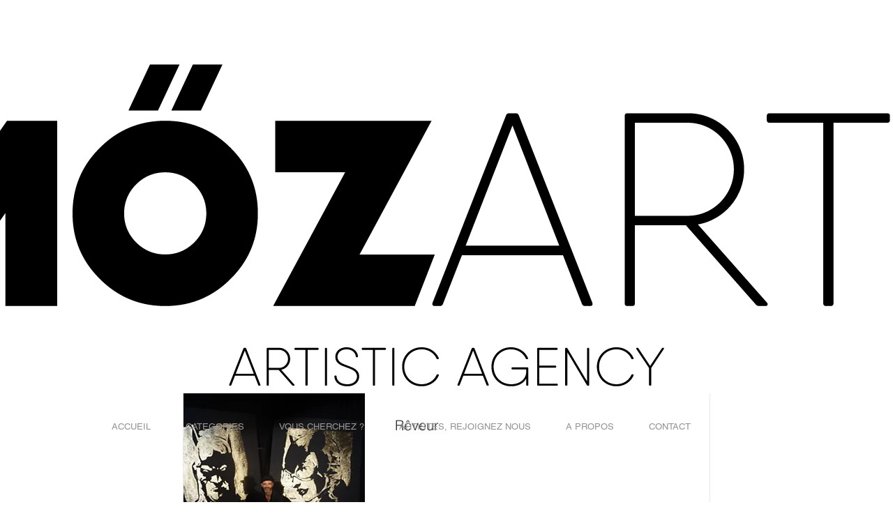

--- FILE ---
content_type: text/html; charset=UTF-8
request_url: https://www.mozarts.eu/dataartgraphique
body_size: 156989
content:
<!DOCTYPE html>
<html lang="fr">
<head>
  
  <!-- SEO Tags -->
  <title>DataArtGraphique</title>
  <link rel="canonical" href="https://www.mozarts.eu/dataartgraphique"/>
  <meta property="og:title" content="DataArtGraphique"/>
  <meta property="og:url" content="https://www.mozarts.eu/dataartgraphique"/>
  <meta property="og:site_name" content="mozarts"/>
  <meta property="og:type" content="website"/>
  <link rel="alternate" href="https://www.mozarts.eu/dataartgraphique" hreflang="x-default"/>
  <link rel="alternate" href="https://www.mozarts.eu/dataartgraphique" hreflang="fr-fr"/>
  <meta name="google-site-verification" content="RwtM32WKrroJMPDbwIjVVhw2HAqfmk3kStziLUh5LoU"/>
  <meta name="twitter:card" content="summary_large_image"/>
  <meta name="twitter:title" content="DataArtGraphique"/>

  
  <meta charset='utf-8'>
  <meta name="viewport" content="width=device-width, initial-scale=1" id="wixDesktopViewport" />
  <meta http-equiv="X-UA-Compatible" content="IE=edge">
  <meta name="generator" content="Wix.com Website Builder"/>

  <link rel="icon" sizes="192x192" href="https://static.parastorage.com/client/pfavico.ico" type="image/x-icon"/>
  <link rel="shortcut icon" href="https://static.parastorage.com/client/pfavico.ico" type="image/x-icon"/>
  <link rel="apple-touch-icon" href="https://static.parastorage.com/client/pfavico.ico" type="image/x-icon"/>

  <!-- Safari Pinned Tab Icon -->
  <!-- <link rel="mask-icon" href="https://static.parastorage.com/client/pfavico.ico"> -->

  <!-- Original trials -->
  


  <!-- Segmenter Polyfill -->
  <script>
    if (!window.Intl || !window.Intl.Segmenter) {
      (function() {
        var script = document.createElement('script');
        script.src = 'https://static.parastorage.com/unpkg/@formatjs/intl-segmenter@11.7.10/polyfill.iife.js';
        document.head.appendChild(script);
      })();
    }
  </script>

  <!-- Legacy Polyfills -->
  <script nomodule="" src="https://static.parastorage.com/unpkg/core-js-bundle@3.2.1/minified.js"></script>
  <script nomodule="" src="https://static.parastorage.com/unpkg/focus-within-polyfill@5.0.9/dist/focus-within-polyfill.js"></script>

  <!-- Performance API Polyfills -->
  <script>
  (function () {
    var noop = function noop() {};
    if ("performance" in window === false) {
      window.performance = {};
    }
    window.performance.mark = performance.mark || noop;
    window.performance.measure = performance.measure || noop;
    if ("now" in window.performance === false) {
      var nowOffset = Date.now();
      if (performance.timing && performance.timing.navigationStart) {
        nowOffset = performance.timing.navigationStart;
      }
      window.performance.now = function now() {
        return Date.now() - nowOffset;
      };
    }
  })();
  </script>

  <!-- Globals Definitions -->
  <script>
    (function () {
      var now = Date.now()
      window.initialTimestamps = {
        initialTimestamp: now,
        initialRequestTimestamp: Math.round(performance.timeOrigin ? performance.timeOrigin : now - performance.now())
      }

      window.thunderboltTag = "QA_READY"
      window.thunderboltVersion = "1.16797.0"
    })();
  </script>

  <!-- Essential Viewer Model -->
  <script type="application/json" id="wix-essential-viewer-model">{"fleetConfig":{"fleetName":"thunderbolt-seo-isolated-renderer","type":"Rollout","code":1},"mode":{"qa":false,"enableTestApi":false,"debug":false,"ssrIndicator":false,"ssrOnly":false,"siteAssetsFallback":"enable","versionIndicator":false},"componentsLibrariesTopology":[{"artifactId":"editor-elements","namespace":"wixui","url":"https:\/\/static.parastorage.com\/services\/editor-elements\/1.14865.0"},{"artifactId":"editor-elements","namespace":"dsgnsys","url":"https:\/\/static.parastorage.com\/services\/editor-elements\/1.14865.0"}],"siteFeaturesConfigs":{"sessionManager":{"isRunningInDifferentSiteContext":false}},"language":{"userLanguage":"fr"},"siteAssets":{"clientTopology":{"mediaRootUrl":"https:\/\/static.wixstatic.com","scriptsUrl":"static.parastorage.com","staticMediaUrl":"https:\/\/static.wixstatic.com\/media","moduleRepoUrl":"https:\/\/static.parastorage.com\/unpkg","fileRepoUrl":"https:\/\/static.parastorage.com\/services","viewerAppsUrl":"https:\/\/viewer-apps.parastorage.com","viewerAssetsUrl":"https:\/\/viewer-assets.parastorage.com","siteAssetsUrl":"https:\/\/siteassets.parastorage.com","pageJsonServerUrls":["https:\/\/pages.parastorage.com","https:\/\/staticorigin.wixstatic.com","https:\/\/www.mozarts.eu","https:\/\/fallback.wix.com\/wix-html-editor-pages-webapp\/page"],"pathOfTBModulesInFileRepoForFallback":"wix-thunderbolt\/dist\/"}},"siteFeatures":["accessibility","appMonitoring","assetsLoader","businessLogger","captcha","clickHandlerRegistrar","commonConfig","componentsLoader","componentsRegistry","consentPolicy","cookiesManager","cyclicTabbing","domSelectors","dynamicPages","environmentWixCodeSdk","environment","locationWixCodeSdk","mpaNavigation","multilingual","navigationManager","navigationPhases","ooi","pages","panorama","protectedPages","renderer","reporter","routerFetch","router","scrollRestoration","seoWixCodeSdk","seo","sessionManager","siteMembersWixCodeSdk","siteMembers","siteScrollBlocker","siteWixCodeSdk","speculationRules","ssrCache","stores","structureApi","thunderboltInitializer","tpaCommons","translations","usedPlatformApis","warmupData","windowMessageRegistrar","windowWixCodeSdk","wixEmbedsApi","componentsReact","platform"],"site":{"externalBaseUrl":"https:\/\/www.mozarts.eu","isSEO":true},"media":{"staticMediaUrl":"https:\/\/static.wixstatic.com\/media","mediaRootUrl":"https:\/\/static.wixstatic.com\/","staticVideoUrl":"https:\/\/video.wixstatic.com\/"},"requestUrl":"https:\/\/www.mozarts.eu\/dataartgraphique","rollout":{"siteAssetsVersionsRollout":false,"isDACRollout":0,"isTBRollout":true},"commonConfig":{"brand":"wix","host":"VIEWER","bsi":"","consentPolicy":{},"consentPolicyHeader":{},"siteRevision":"922","renderingFlow":"NONE","language":"fr","locale":"fr-fr"},"interactionSampleRatio":0.01,"dynamicModelUrl":"https:\/\/www.mozarts.eu\/_api\/v2\/dynamicmodel","accessTokensUrl":"https:\/\/www.mozarts.eu\/_api\/v1\/access-tokens","isExcludedFromSecurityExperiments":false,"experiments":{"specs.thunderbolt.hardenFetchAndXHR":true,"specs.thunderbolt.securityExperiments":true}}</script>
  <script>window.viewerModel = JSON.parse(document.getElementById('wix-essential-viewer-model').textContent)</script>

  <script>
    window.commonConfig = viewerModel.commonConfig
  </script>

  
  <!-- BEGIN handleAccessTokens bundle -->

  <script data-url="https://static.parastorage.com/services/wix-thunderbolt/dist/handleAccessTokens.inline.4f2f9a53.bundle.min.js">(()=>{"use strict";function e(e){let{context:o,property:r,value:n,enumerable:i=!0}=e,c=e.get,l=e.set;if(!r||void 0===n&&!c&&!l)return new Error("property and value are required");let a=o||globalThis,s=a?.[r],u={};if(void 0!==n)u.value=n;else{if(c){let e=t(c);e&&(u.get=e)}if(l){let e=t(l);e&&(u.set=e)}}let p={...u,enumerable:i||!1,configurable:!1};void 0!==n&&(p.writable=!1);try{Object.defineProperty(a,r,p)}catch(e){return e instanceof TypeError?s:e}return s}function t(e,t){return"function"==typeof e?e:!0===e?.async&&"function"==typeof e.func?t?async function(t){return e.func(t)}:async function(){return e.func()}:"function"==typeof e?.func?e.func:void 0}try{e({property:"strictDefine",value:e})}catch{}try{e({property:"defineStrictObject",value:r})}catch{}try{e({property:"defineStrictMethod",value:n})}catch{}var o=["toString","toLocaleString","valueOf","constructor","prototype"];function r(t){let{context:n,property:c,propertiesToExclude:l=[],skipPrototype:a=!1,hardenPrototypePropertiesToExclude:s=[]}=t;if(!c)return new Error("property is required");let u=(n||globalThis)[c],p={},f=i(n,c);u&&("object"==typeof u||"function"==typeof u)&&Reflect.ownKeys(u).forEach(t=>{if(!l.includes(t)&&!o.includes(t)){let o=i(u,t);if(o&&(o.writable||o.configurable)){let{value:r,get:n,set:i,enumerable:c=!1}=o,l={};void 0!==r?l.value=r:n?l.get=n:i&&(l.set=i);try{let o=e({context:u,property:t,...l,enumerable:c});p[t]=o}catch(e){if(!(e instanceof TypeError))throw e;try{p[t]=o.value||o.get||o.set}catch{}}}}});let d={originalObject:u,originalProperties:p};if(!a&&void 0!==u?.prototype){let e=r({context:u,property:"prototype",propertiesToExclude:s,skipPrototype:!0});e instanceof Error||(d.originalPrototype=e?.originalObject,d.originalPrototypeProperties=e?.originalProperties)}return e({context:n,property:c,value:u,enumerable:f?.enumerable}),d}function n(t,o){let r=(o||globalThis)[t],n=i(o||globalThis,t);return r&&n&&(n.writable||n.configurable)?(Object.freeze(r),e({context:globalThis,property:t,value:r})):r}function i(e,t){if(e&&t)try{return Reflect.getOwnPropertyDescriptor(e,t)}catch{return}}function c(e){if("string"!=typeof e)return e;try{return decodeURIComponent(e).toLowerCase().trim()}catch{return e.toLowerCase().trim()}}function l(e,t){let o="";if("string"==typeof e)o=e.split("=")[0]?.trim()||"";else{if(!e||"string"!=typeof e.name)return!1;o=e.name}return t.has(c(o)||"")}function a(e,t){let o;return o="string"==typeof e?e.split(";").map(e=>e.trim()).filter(e=>e.length>0):e||[],o.filter(e=>!l(e,t))}var s=null;function u(){return null===s&&(s=typeof Document>"u"?void 0:Object.getOwnPropertyDescriptor(Document.prototype,"cookie")),s}function p(t,o){if(!globalThis?.cookieStore)return;let r=globalThis.cookieStore.get.bind(globalThis.cookieStore),n=globalThis.cookieStore.getAll.bind(globalThis.cookieStore),i=globalThis.cookieStore.set.bind(globalThis.cookieStore),c=globalThis.cookieStore.delete.bind(globalThis.cookieStore);return e({context:globalThis.CookieStore.prototype,property:"get",value:async function(e){return l(("string"==typeof e?e:e.name)||"",t)?null:r.call(this,e)},enumerable:!0}),e({context:globalThis.CookieStore.prototype,property:"getAll",value:async function(){return a(await n.apply(this,Array.from(arguments)),t)},enumerable:!0}),e({context:globalThis.CookieStore.prototype,property:"set",value:async function(){let e=Array.from(arguments);if(!l(1===e.length?e[0].name:e[0],t))return i.apply(this,e);o&&console.warn(o)},enumerable:!0}),e({context:globalThis.CookieStore.prototype,property:"delete",value:async function(){let e=Array.from(arguments);if(!l(1===e.length?e[0].name:e[0],t))return c.apply(this,e)},enumerable:!0}),e({context:globalThis.cookieStore,property:"prototype",value:globalThis.CookieStore.prototype,enumerable:!1}),e({context:globalThis,property:"cookieStore",value:globalThis.cookieStore,enumerable:!0}),{get:r,getAll:n,set:i,delete:c}}var f=["TextEncoder","TextDecoder","XMLHttpRequestEventTarget","EventTarget","URL","JSON","Reflect","Object","Array","Map","Set","WeakMap","WeakSet","Promise","Symbol","Error"],d=["addEventListener","removeEventListener","dispatchEvent","encodeURI","encodeURIComponent","decodeURI","decodeURIComponent"];const y=(e,t)=>{try{const o=t?t.get.call(document):document.cookie;return o.split(";").map(e=>e.trim()).filter(t=>t?.startsWith(e))[0]?.split("=")[1]}catch(e){return""}},g=(e="",t="",o="/")=>`${e}=; ${t?`domain=${t};`:""} max-age=0; path=${o}; expires=Thu, 01 Jan 1970 00:00:01 GMT`;function m(){(function(){if("undefined"!=typeof window){const e=performance.getEntriesByType("navigation")[0];return"back_forward"===(e?.type||"")}return!1})()&&function(){const{counter:e}=function(){const e=b("getItem");if(e){const[t,o]=e.split("-"),r=o?parseInt(o,10):0;if(r>=3){const e=t?Number(t):0;if(Date.now()-e>6e4)return{counter:0}}return{counter:r}}return{counter:0}}();e<3?(!function(e=1){b("setItem",`${Date.now()}-${e}`)}(e+1),window.location.reload()):console.error("ATS: Max reload attempts reached")}()}function b(e,t){try{return sessionStorage[e]("reload",t||"")}catch(e){console.error("ATS: Error calling sessionStorage:",e)}}const h="client-session-bind",v="sec-fetch-unsupported",{experiments:w}=window.viewerModel,T=[h,"client-binding",v,"svSession","smSession","server-session-bind","wixSession2","wixSession3"].map(e=>e.toLowerCase()),{cookie:S}=function(t,o){let r=new Set(t);return e({context:document,property:"cookie",set:{func:e=>function(e,t,o,r){let n=u(),i=c(t.split(";")[0]||"")||"";[...o].every(e=>!i.startsWith(e.toLowerCase()))&&n?.set?n.set.call(e,t):r&&console.warn(r)}(document,e,r,o)},get:{func:()=>function(e,t){let o=u();if(!o?.get)throw new Error("Cookie descriptor or getter not available");return a(o.get.call(e),t).join("; ")}(document,r)},enumerable:!0}),{cookieStore:p(r,o),cookie:u()}}(T),k="tbReady",x="security_overrideGlobals",{experiments:E,siteFeaturesConfigs:C,accessTokensUrl:P}=window.viewerModel,R=P,M={},O=(()=>{const e=y(h,S);if(w["specs.thunderbolt.browserCacheReload"]){y(v,S)||e?b("removeItem"):m()}return(()=>{const e=g(h),t=g(h,location.hostname);S.set.call(document,e),S.set.call(document,t)})(),e})();O&&(M["client-binding"]=O);const D=fetch;addEventListener(k,function e(t){const{logger:o}=t.detail;try{window.tb.init({fetch:D,fetchHeaders:M})}catch(e){const t=new Error("TB003");o.meter(`${x}_${t.message}`,{paramsOverrides:{errorType:x,eventString:t.message}}),window?.viewerModel?.mode.debug&&console.error(e)}finally{removeEventListener(k,e)}}),E["specs.thunderbolt.hardenFetchAndXHR"]||(window.fetchDynamicModel=()=>C.sessionManager.isRunningInDifferentSiteContext?Promise.resolve({}):fetch(R,{credentials:"same-origin",headers:M}).then(function(e){if(!e.ok)throw new Error(`[${e.status}]${e.statusText}`);return e.json()}),window.dynamicModelPromise=window.fetchDynamicModel())})();
//# sourceMappingURL=https://static.parastorage.com/services/wix-thunderbolt/dist/handleAccessTokens.inline.4f2f9a53.bundle.min.js.map</script>

<!-- END handleAccessTokens bundle -->

<!-- BEGIN overrideGlobals bundle -->

<script data-url="https://static.parastorage.com/services/wix-thunderbolt/dist/overrideGlobals.inline.ec13bfcf.bundle.min.js">(()=>{"use strict";function e(e){let{context:r,property:o,value:n,enumerable:i=!0}=e,c=e.get,a=e.set;if(!o||void 0===n&&!c&&!a)return new Error("property and value are required");let l=r||globalThis,u=l?.[o],s={};if(void 0!==n)s.value=n;else{if(c){let e=t(c);e&&(s.get=e)}if(a){let e=t(a);e&&(s.set=e)}}let p={...s,enumerable:i||!1,configurable:!1};void 0!==n&&(p.writable=!1);try{Object.defineProperty(l,o,p)}catch(e){return e instanceof TypeError?u:e}return u}function t(e,t){return"function"==typeof e?e:!0===e?.async&&"function"==typeof e.func?t?async function(t){return e.func(t)}:async function(){return e.func()}:"function"==typeof e?.func?e.func:void 0}try{e({property:"strictDefine",value:e})}catch{}try{e({property:"defineStrictObject",value:o})}catch{}try{e({property:"defineStrictMethod",value:n})}catch{}var r=["toString","toLocaleString","valueOf","constructor","prototype"];function o(t){let{context:n,property:c,propertiesToExclude:a=[],skipPrototype:l=!1,hardenPrototypePropertiesToExclude:u=[]}=t;if(!c)return new Error("property is required");let s=(n||globalThis)[c],p={},f=i(n,c);s&&("object"==typeof s||"function"==typeof s)&&Reflect.ownKeys(s).forEach(t=>{if(!a.includes(t)&&!r.includes(t)){let r=i(s,t);if(r&&(r.writable||r.configurable)){let{value:o,get:n,set:i,enumerable:c=!1}=r,a={};void 0!==o?a.value=o:n?a.get=n:i&&(a.set=i);try{let r=e({context:s,property:t,...a,enumerable:c});p[t]=r}catch(e){if(!(e instanceof TypeError))throw e;try{p[t]=r.value||r.get||r.set}catch{}}}}});let d={originalObject:s,originalProperties:p};if(!l&&void 0!==s?.prototype){let e=o({context:s,property:"prototype",propertiesToExclude:u,skipPrototype:!0});e instanceof Error||(d.originalPrototype=e?.originalObject,d.originalPrototypeProperties=e?.originalProperties)}return e({context:n,property:c,value:s,enumerable:f?.enumerable}),d}function n(t,r){let o=(r||globalThis)[t],n=i(r||globalThis,t);return o&&n&&(n.writable||n.configurable)?(Object.freeze(o),e({context:globalThis,property:t,value:o})):o}function i(e,t){if(e&&t)try{return Reflect.getOwnPropertyDescriptor(e,t)}catch{return}}function c(e){if("string"!=typeof e)return e;try{return decodeURIComponent(e).toLowerCase().trim()}catch{return e.toLowerCase().trim()}}function a(e,t){return e instanceof Headers?e.forEach((r,o)=>{l(o,t)||e.delete(o)}):Object.keys(e).forEach(r=>{l(r,t)||delete e[r]}),e}function l(e,t){return!t.has(c(e)||"")}function u(e,t){let r=!0,o=function(e){let t,r;if(globalThis.Request&&e instanceof Request)t=e.url;else{if("function"!=typeof e?.toString)throw new Error("Unsupported type for url");t=e.toString()}try{return new URL(t).pathname}catch{return r=t.replace(/#.+/gi,"").split("?").shift(),r.startsWith("/")?r:`/${r}`}}(e),n=c(o);return n&&t.some(e=>n.includes(e))&&(r=!1),r}function s(t,r,o){let n=fetch,i=XMLHttpRequest,c=new Set(r);function s(){let e=new i,r=e.open,n=e.setRequestHeader;return e.open=function(){let n=Array.from(arguments),i=n[1];if(n.length<2||u(i,t))return r.apply(e,n);throw new Error(o||`Request not allowed for path ${i}`)},e.setRequestHeader=function(t,r){l(decodeURIComponent(t),c)&&n.call(e,t,r)},e}return e({property:"fetch",value:function(){let e=function(e,t){return globalThis.Request&&e[0]instanceof Request&&e[0]?.headers?a(e[0].headers,t):e[1]?.headers&&a(e[1].headers,t),e}(arguments,c);return u(arguments[0],t)?n.apply(globalThis,Array.from(e)):new Promise((e,t)=>{t(new Error(o||`Request not allowed for path ${arguments[0]}`))})},enumerable:!0}),e({property:"XMLHttpRequest",value:s,enumerable:!0}),Object.keys(i).forEach(e=>{s[e]=i[e]}),{fetch:n,XMLHttpRequest:i}}var p=["TextEncoder","TextDecoder","XMLHttpRequestEventTarget","EventTarget","URL","JSON","Reflect","Object","Array","Map","Set","WeakMap","WeakSet","Promise","Symbol","Error"],f=["addEventListener","removeEventListener","dispatchEvent","encodeURI","encodeURIComponent","decodeURI","decodeURIComponent"];const d=function(){let t=globalThis.open,r=document.open;function o(e,r,o){let n="string"!=typeof e,i=t.call(window,e,r,o);return n||e&&function(e){return e.startsWith("//")&&/(?:[a-z0-9](?:[a-z0-9-]{0,61}[a-z0-9])?\.)+[a-z0-9][a-z0-9-]{0,61}[a-z0-9]/g.test(`${location.protocol}:${e}`)&&(e=`${location.protocol}${e}`),!e.startsWith("http")||new URL(e).hostname===location.hostname}(e)?{}:i}return e({property:"open",value:o,context:globalThis,enumerable:!0}),e({property:"open",value:function(e,t,n){return e?o(e,t,n):r.call(document,e||"",t||"",n||"")},context:document,enumerable:!0}),{open:t,documentOpen:r}},y=function(){let t=document.createElement,r=Element.prototype.setAttribute,o=Element.prototype.setAttributeNS;return e({property:"createElement",context:document,value:function(n,i){let a=t.call(document,n,i);if("iframe"===c(n)){e({property:"srcdoc",context:a,get:()=>"",set:()=>{console.warn("`srcdoc` is not allowed in iframe elements.")}});let t=function(e,t){"srcdoc"!==e.toLowerCase()?r.call(a,e,t):console.warn("`srcdoc` attribute is not allowed to be set.")},n=function(e,t,r){"srcdoc"!==t.toLowerCase()?o.call(a,e,t,r):console.warn("`srcdoc` attribute is not allowed to be set.")};a.setAttribute=t,a.setAttributeNS=n}return a},enumerable:!0}),{createElement:t,setAttribute:r,setAttributeNS:o}},m=["client-binding"],b=["/_api/v1/access-tokens","/_api/v2/dynamicmodel","/_api/one-app-session-web/v3/businesses"],h=function(){let t=setTimeout,r=setInterval;return o("setTimeout",0,globalThis),o("setInterval",0,globalThis),{setTimeout:t,setInterval:r};function o(t,r,o){let n=o||globalThis,i=n[t];if(!i||"function"!=typeof i)throw new Error(`Function ${t} not found or is not a function`);e({property:t,value:function(){let e=Array.from(arguments);if("string"!=typeof e[r])return i.apply(n,e);console.warn(`Calling ${t} with a String Argument at index ${r} is not allowed`)},context:o,enumerable:!0})}},v=function(){if(navigator&&"serviceWorker"in navigator){let t=navigator.serviceWorker.register;return e({context:navigator.serviceWorker,property:"register",value:function(){console.log("Service worker registration is not allowed")},enumerable:!0}),{register:t}}return{}};performance.mark("overrideGlobals started");const{isExcludedFromSecurityExperiments:g,experiments:w}=window.viewerModel,E=!g&&w["specs.thunderbolt.securityExperiments"];try{d(),E&&y(),w["specs.thunderbolt.hardenFetchAndXHR"]&&E&&s(b,m),v(),(e=>{let t=[],r=[];r=r.concat(["TextEncoder","TextDecoder"]),e&&(r=r.concat(["XMLHttpRequestEventTarget","EventTarget"])),r=r.concat(["URL","JSON"]),e&&(t=t.concat(["addEventListener","removeEventListener"])),t=t.concat(["encodeURI","encodeURIComponent","decodeURI","decodeURIComponent"]),r=r.concat(["String","Number"]),e&&r.push("Object"),r=r.concat(["Reflect"]),t.forEach(e=>{n(e),["addEventListener","removeEventListener"].includes(e)&&n(e,document)}),r.forEach(e=>{o({property:e})})})(E),E&&h()}catch(e){window?.viewerModel?.mode.debug&&console.error(e);const t=new Error("TB006");window.fedops?.reportError(t,"security_overrideGlobals"),window.Sentry?window.Sentry.captureException(t):globalThis.defineStrictProperty("sentryBuffer",[t],window,!1)}performance.mark("overrideGlobals ended")})();
//# sourceMappingURL=https://static.parastorage.com/services/wix-thunderbolt/dist/overrideGlobals.inline.ec13bfcf.bundle.min.js.map</script>

<!-- END overrideGlobals bundle -->


  
  <script>
    window.commonConfig = viewerModel.commonConfig

	
  </script>

  <!-- Initial CSS -->
  <style data-url="https://static.parastorage.com/services/wix-thunderbolt/dist/main.347af09f.min.css">@keyframes slide-horizontal-new{0%{transform:translateX(100%)}}@keyframes slide-horizontal-old{80%{opacity:1}to{opacity:0;transform:translateX(-100%)}}@keyframes slide-vertical-new{0%{transform:translateY(-100%)}}@keyframes slide-vertical-old{80%{opacity:1}to{opacity:0;transform:translateY(100%)}}@keyframes out-in-new{0%{opacity:0}}@keyframes out-in-old{to{opacity:0}}:root:active-view-transition{view-transition-name:none}::view-transition{pointer-events:none}:root:active-view-transition::view-transition-new(page-group),:root:active-view-transition::view-transition-old(page-group){animation-duration:.6s;cursor:wait;pointer-events:all}:root:active-view-transition-type(SlideHorizontal)::view-transition-old(page-group){animation:slide-horizontal-old .6s cubic-bezier(.83,0,.17,1) forwards;mix-blend-mode:normal}:root:active-view-transition-type(SlideHorizontal)::view-transition-new(page-group){animation:slide-horizontal-new .6s cubic-bezier(.83,0,.17,1) backwards;mix-blend-mode:normal}:root:active-view-transition-type(SlideVertical)::view-transition-old(page-group){animation:slide-vertical-old .6s cubic-bezier(.83,0,.17,1) forwards;mix-blend-mode:normal}:root:active-view-transition-type(SlideVertical)::view-transition-new(page-group){animation:slide-vertical-new .6s cubic-bezier(.83,0,.17,1) backwards;mix-blend-mode:normal}:root:active-view-transition-type(OutIn)::view-transition-old(page-group){animation:out-in-old .35s cubic-bezier(.22,1,.36,1) forwards}:root:active-view-transition-type(OutIn)::view-transition-new(page-group){animation:out-in-new .35s cubic-bezier(.64,0,.78,0) .35s backwards}@media(prefers-reduced-motion:reduce){::view-transition-group(*),::view-transition-new(*),::view-transition-old(*){animation:none!important}}body,html{background:transparent;border:0;margin:0;outline:0;padding:0;vertical-align:baseline}body{--scrollbar-width:0px;font-family:Arial,Helvetica,sans-serif;font-size:10px}body,html{height:100%}body{overflow-x:auto;overflow-y:scroll}body:not(.responsive) #site-root{min-width:var(--site-width);width:100%}body:not([data-js-loaded]) [data-hide-prejs]{visibility:hidden}interact-element{display:contents}#SITE_CONTAINER{position:relative}:root{--one-unit:1vw;--section-max-width:9999px;--spx-stopper-max:9999px;--spx-stopper-min:0px;--browser-zoom:1}@supports(-webkit-appearance:none) and (stroke-color:transparent){:root{--safari-sticky-fix:opacity;--experimental-safari-sticky-fix:translateZ(0)}}@supports(container-type:inline-size){:root{--one-unit:1cqw}}[id^=oldHoverBox-]{mix-blend-mode:plus-lighter;transition:opacity .5s ease,visibility .5s ease}[data-mesh-id$=inlineContent-gridContainer]:has(>[id^=oldHoverBox-]){isolation:isolate}</style>
<style data-url="https://static.parastorage.com/services/wix-thunderbolt/dist/main.renderer.25146d00.min.css">a,abbr,acronym,address,applet,b,big,blockquote,button,caption,center,cite,code,dd,del,dfn,div,dl,dt,em,fieldset,font,footer,form,h1,h2,h3,h4,h5,h6,header,i,iframe,img,ins,kbd,label,legend,li,nav,object,ol,p,pre,q,s,samp,section,small,span,strike,strong,sub,sup,table,tbody,td,tfoot,th,thead,title,tr,tt,u,ul,var{background:transparent;border:0;margin:0;outline:0;padding:0;vertical-align:baseline}input,select,textarea{box-sizing:border-box;font-family:Helvetica,Arial,sans-serif}ol,ul{list-style:none}blockquote,q{quotes:none}ins{text-decoration:none}del{text-decoration:line-through}table{border-collapse:collapse;border-spacing:0}a{cursor:pointer;text-decoration:none}.testStyles{overflow-y:hidden}.reset-button{-webkit-appearance:none;background:none;border:0;color:inherit;font:inherit;line-height:normal;outline:0;overflow:visible;padding:0;-webkit-user-select:none;-moz-user-select:none;-ms-user-select:none}:focus{outline:none}body.device-mobile-optimized:not(.disable-site-overflow){overflow-x:hidden;overflow-y:scroll}body.device-mobile-optimized:not(.responsive) #SITE_CONTAINER{margin-left:auto;margin-right:auto;overflow-x:visible;position:relative;width:320px}body.device-mobile-optimized:not(.responsive):not(.blockSiteScrolling) #SITE_CONTAINER{margin-top:0}body.device-mobile-optimized>*{max-width:100%!important}body.device-mobile-optimized #site-root{overflow-x:hidden;overflow-y:hidden}@supports(overflow:clip){body.device-mobile-optimized #site-root{overflow-x:clip;overflow-y:clip}}body.device-mobile-non-optimized #SITE_CONTAINER #site-root{overflow-x:clip;overflow-y:clip}body.device-mobile-non-optimized.fullScreenMode{background-color:#5f6360}body.device-mobile-non-optimized.fullScreenMode #MOBILE_ACTIONS_MENU,body.device-mobile-non-optimized.fullScreenMode #SITE_BACKGROUND,body.device-mobile-non-optimized.fullScreenMode #site-root,body.fullScreenMode #WIX_ADS{visibility:hidden}body.fullScreenMode{overflow-x:hidden!important;overflow-y:hidden!important}body.fullScreenMode.device-mobile-optimized #TINY_MENU{opacity:0;pointer-events:none}body.fullScreenMode-scrollable.device-mobile-optimized{overflow-x:hidden!important;overflow-y:auto!important}body.fullScreenMode-scrollable.device-mobile-optimized #masterPage,body.fullScreenMode-scrollable.device-mobile-optimized #site-root{overflow-x:hidden!important;overflow-y:hidden!important}body.fullScreenMode-scrollable.device-mobile-optimized #SITE_BACKGROUND,body.fullScreenMode-scrollable.device-mobile-optimized #masterPage{height:auto!important}body.fullScreenMode-scrollable.device-mobile-optimized #masterPage.mesh-layout{height:0!important}body.blockSiteScrolling,body.siteScrollingBlocked{position:fixed;width:100%}body.siteScrollingBlockedIOSFix{overflow:hidden!important}body.blockSiteScrolling #SITE_CONTAINER{margin-top:calc(var(--blocked-site-scroll-margin-top)*-1)}#site-root{margin:0 auto;min-height:100%;position:relative;top:var(--wix-ads-height)}#site-root img:not([src]){visibility:hidden}#site-root svg img:not([src]){visibility:visible}.auto-generated-link{color:inherit}#SCROLL_TO_BOTTOM,#SCROLL_TO_TOP{height:0}.has-click-trigger{cursor:pointer}.fullScreenOverlay{bottom:0;display:flex;justify-content:center;left:0;overflow-y:hidden;position:fixed;right:0;top:-60px;z-index:1005}.fullScreenOverlay>.fullScreenOverlayContent{bottom:0;left:0;margin:0 auto;overflow:hidden;position:absolute;right:0;top:60px;transform:translateZ(0)}[data-mesh-id$=centeredContent],[data-mesh-id$=form],[data-mesh-id$=inlineContent]{pointer-events:none;position:relative}[data-mesh-id$=-gridWrapper],[data-mesh-id$=-rotated-wrapper]{pointer-events:none}[data-mesh-id$=-gridContainer]>*,[data-mesh-id$=-rotated-wrapper]>*,[data-mesh-id$=inlineContent]>:not([data-mesh-id$=-gridContainer]){pointer-events:auto}.device-mobile-optimized #masterPage.mesh-layout #SOSP_CONTAINER_CUSTOM_ID{grid-area:2/1/3/2;-ms-grid-row:2;position:relative}#masterPage.mesh-layout{-ms-grid-rows:max-content max-content min-content max-content;-ms-grid-columns:100%;align-items:start;display:-ms-grid;display:grid;grid-template-columns:100%;grid-template-rows:max-content max-content min-content max-content;justify-content:stretch}#masterPage.mesh-layout #PAGES_CONTAINER,#masterPage.mesh-layout #SITE_FOOTER-placeholder,#masterPage.mesh-layout #SITE_FOOTER_WRAPPER,#masterPage.mesh-layout #SITE_HEADER-placeholder,#masterPage.mesh-layout #SITE_HEADER_WRAPPER,#masterPage.mesh-layout #SOSP_CONTAINER_CUSTOM_ID[data-state~=mobileView],#masterPage.mesh-layout #soapAfterPagesContainer,#masterPage.mesh-layout #soapBeforePagesContainer{-ms-grid-row-align:start;-ms-grid-column-align:start;-ms-grid-column:1}#masterPage.mesh-layout #SITE_HEADER-placeholder,#masterPage.mesh-layout #SITE_HEADER_WRAPPER{grid-area:1/1/2/2;-ms-grid-row:1}#masterPage.mesh-layout #PAGES_CONTAINER,#masterPage.mesh-layout #soapAfterPagesContainer,#masterPage.mesh-layout #soapBeforePagesContainer{grid-area:3/1/4/2;-ms-grid-row:3}#masterPage.mesh-layout #soapAfterPagesContainer,#masterPage.mesh-layout #soapBeforePagesContainer{width:100%}#masterPage.mesh-layout #PAGES_CONTAINER{align-self:stretch}#masterPage.mesh-layout main#PAGES_CONTAINER{display:block}#masterPage.mesh-layout #SITE_FOOTER-placeholder,#masterPage.mesh-layout #SITE_FOOTER_WRAPPER{grid-area:4/1/5/2;-ms-grid-row:4}#masterPage.mesh-layout #SITE_PAGES,#masterPage.mesh-layout [data-mesh-id=PAGES_CONTAINERcenteredContent],#masterPage.mesh-layout [data-mesh-id=PAGES_CONTAINERinlineContent]{height:100%}#masterPage.mesh-layout.desktop>*{width:100%}#masterPage.mesh-layout #PAGES_CONTAINER,#masterPage.mesh-layout #SITE_FOOTER,#masterPage.mesh-layout #SITE_FOOTER_WRAPPER,#masterPage.mesh-layout #SITE_HEADER,#masterPage.mesh-layout #SITE_HEADER_WRAPPER,#masterPage.mesh-layout #SITE_PAGES,#masterPage.mesh-layout #masterPageinlineContent{position:relative}#masterPage.mesh-layout #SITE_HEADER{grid-area:1/1/2/2}#masterPage.mesh-layout #SITE_FOOTER{grid-area:4/1/5/2}#masterPage.mesh-layout.overflow-x-clip #SITE_FOOTER,#masterPage.mesh-layout.overflow-x-clip #SITE_HEADER{overflow-x:clip}[data-z-counter]{z-index:0}[data-z-counter="0"]{z-index:auto}.wixSiteProperties{-webkit-font-smoothing:antialiased;-moz-osx-font-smoothing:grayscale}:root{--wst-button-color-fill-primary:rgb(var(--color_48));--wst-button-color-border-primary:rgb(var(--color_49));--wst-button-color-text-primary:rgb(var(--color_50));--wst-button-color-fill-primary-hover:rgb(var(--color_51));--wst-button-color-border-primary-hover:rgb(var(--color_52));--wst-button-color-text-primary-hover:rgb(var(--color_53));--wst-button-color-fill-primary-disabled:rgb(var(--color_54));--wst-button-color-border-primary-disabled:rgb(var(--color_55));--wst-button-color-text-primary-disabled:rgb(var(--color_56));--wst-button-color-fill-secondary:rgb(var(--color_57));--wst-button-color-border-secondary:rgb(var(--color_58));--wst-button-color-text-secondary:rgb(var(--color_59));--wst-button-color-fill-secondary-hover:rgb(var(--color_60));--wst-button-color-border-secondary-hover:rgb(var(--color_61));--wst-button-color-text-secondary-hover:rgb(var(--color_62));--wst-button-color-fill-secondary-disabled:rgb(var(--color_63));--wst-button-color-border-secondary-disabled:rgb(var(--color_64));--wst-button-color-text-secondary-disabled:rgb(var(--color_65));--wst-color-fill-base-1:rgb(var(--color_36));--wst-color-fill-base-2:rgb(var(--color_37));--wst-color-fill-base-shade-1:rgb(var(--color_38));--wst-color-fill-base-shade-2:rgb(var(--color_39));--wst-color-fill-base-shade-3:rgb(var(--color_40));--wst-color-fill-accent-1:rgb(var(--color_41));--wst-color-fill-accent-2:rgb(var(--color_42));--wst-color-fill-accent-3:rgb(var(--color_43));--wst-color-fill-accent-4:rgb(var(--color_44));--wst-color-fill-background-primary:rgb(var(--color_11));--wst-color-fill-background-secondary:rgb(var(--color_12));--wst-color-text-primary:rgb(var(--color_15));--wst-color-text-secondary:rgb(var(--color_14));--wst-color-action:rgb(var(--color_18));--wst-color-disabled:rgb(var(--color_39));--wst-color-title:rgb(var(--color_45));--wst-color-subtitle:rgb(var(--color_46));--wst-color-line:rgb(var(--color_47));--wst-font-style-h2:var(--font_2);--wst-font-style-h3:var(--font_3);--wst-font-style-h4:var(--font_4);--wst-font-style-h5:var(--font_5);--wst-font-style-h6:var(--font_6);--wst-font-style-body-large:var(--font_7);--wst-font-style-body-medium:var(--font_8);--wst-font-style-body-small:var(--font_9);--wst-font-style-body-x-small:var(--font_10);--wst-color-custom-1:rgb(var(--color_13));--wst-color-custom-2:rgb(var(--color_16));--wst-color-custom-3:rgb(var(--color_17));--wst-color-custom-4:rgb(var(--color_19));--wst-color-custom-5:rgb(var(--color_20));--wst-color-custom-6:rgb(var(--color_21));--wst-color-custom-7:rgb(var(--color_22));--wst-color-custom-8:rgb(var(--color_23));--wst-color-custom-9:rgb(var(--color_24));--wst-color-custom-10:rgb(var(--color_25));--wst-color-custom-11:rgb(var(--color_26));--wst-color-custom-12:rgb(var(--color_27));--wst-color-custom-13:rgb(var(--color_28));--wst-color-custom-14:rgb(var(--color_29));--wst-color-custom-15:rgb(var(--color_30));--wst-color-custom-16:rgb(var(--color_31));--wst-color-custom-17:rgb(var(--color_32));--wst-color-custom-18:rgb(var(--color_33));--wst-color-custom-19:rgb(var(--color_34));--wst-color-custom-20:rgb(var(--color_35))}.wix-presets-wrapper{display:contents}</style>

  <meta name="format-detection" content="telephone=no">
  <meta name="skype_toolbar" content="skype_toolbar_parser_compatible">
  
  

  

  

  <!-- head performance data start -->
  
  <!-- head performance data end -->
  

    


    
<style data-href="https://static.parastorage.com/services/editor-elements-library/dist/thunderbolt/rb_wixui.thunderbolt[BgImageStrip].eb8785d7.min.css">.meinfZ .KS3m5U,.meinfZ:after{bottom:0;left:0;position:absolute;right:0;top:0}.meinfZ .KS3m5U{background-color:rgba(var(--bg,var(--color_13,color_13)),var(--alpha-bg,1));border-bottom:var(--brwb,0) solid rgba(var(--brd,var(--color_15,color_15)),var(--alpha-brd,1));border-top:var(--brwt,0) solid rgba(var(--brd,var(--color_15,color_15)),var(--alpha-brd,1));box-sizing:border-box}.meinfZ:after{background-image:url([data-uri]);background-repeat:repeat-x;bottom:var(--brwb,0);box-shadow:var(--shd,hsla(0,0%,100%,.592) 0 4px 6px -4px inset,hsla(0,0%,100%,.592) 0 1px 0 0 inset,hsla(0,0%,100%,.902) 0 -5px 5px -5px inset);content:"";top:var(--brwt,0)}.EMmfSl .KS3m5U{border-bottom:var(--brwb,0) solid rgba(var(--brd,var(--color_15,color_15)),var(--alpha-brd,1));border-top:var(--brwt,0) solid rgba(var(--brd,var(--color_15,color_15)),var(--alpha-brd,1));bottom:0;box-shadow:var(--shd,0 0 5px rgba(0,0,0,.7));box-sizing:border-box;top:0}.EMmfSl .KS3m5U,.zp1bjO:before{background-color:rgba(var(--bg,var(--color_11,color_11)),var(--alpha-bg,1));left:0;position:absolute;right:0}.zp1bjO:before{background-image:url([data-uri]);background-repeat:repeat-x;bottom:var(--brwb,0);box-shadow:var(--shd,inset 0 1px 1px hsla(0,0%,100%,.6),inset 0 -1px 1px rgba(0,0,0,.6),0 0 5px rgba(0,0,0,.6));content:"";top:var(--brwt,0)}.zp1bjO .KS3m5U{border-bottom:var(--brwb,0) solid rgba(var(--brd,var(--color_15,color_15)),var(--alpha-brd,1));border-top:var(--brwt,0) solid rgba(var(--brd,var(--color_15,color_15)),var(--alpha-brd,1));box-sizing:border-box}.D4R2kD .KS3m5U,.D4R2kD:after,.zp1bjO .KS3m5U{bottom:0;left:0;position:absolute;right:0;top:0}.D4R2kD .KS3m5U{background-color:rgba(var(--bg,var(--color_11,color_11)),var(--alpha-bg,1));box-shadow:var(--shadow,hsla(0,0%,100%,.592) 0 4px 6px -4px inset,hsla(0,0%,100%,.592) 0 1px 0 0 inset,hsla(0,0%,100%,.902) 0 -5px 5px -5px inset)}.D4R2kD:after{background-image:url(https://static.parastorage.com/services/editor-elements-library/dist/thunderbolt/media/ironpatern.84ec58ff.png);box-shadow:var(--shd,0 0 5px rgba(0,0,0,.7));content:""}.Tep8cA:after{bottom:0;content:"";top:0}.Tep8cA .MX3EN0,.Tep8cA:after{left:0;position:absolute;right:0}.Tep8cA .MX3EN0{background-color:rgba(var(--bg,var(--color_11,color_11)),var(--alpha-bg,1));bottom:var(--bgPosition,0);box-shadow:var(--shd,0 0 5px rgba(0,0,0,.7));top:var(--bgPosition,0)}.Tep8cA .utiGet{border-bottom:var(--outerLineSize,3) solid rgba(var(--brd,var(--color_15,color_15)),var(--alpha-brd,1));border-top:var(--outerLineSize,3) solid rgba(var(--brd,var(--color_15,color_15)),var(--alpha-brd,1));bottom:var(--bordersPosition,6);left:0;position:absolute;right:0;top:var(--bordersPosition,6)}.Tep8cA .utiGet:before{border-bottom:var(--innerLineSize,1) solid rgba(var(--brd2,var(--color_14,color_14)),var(--alpha-brd2,1));border-top:var(--innerLineSize,1) solid rgba(var(--brd2,var(--color_14,color_14)),var(--alpha-brd2,1));bottom:var(--lineGap,5);content:"";left:0;position:absolute;right:0;top:var(--lineGap,5)}</style>
<style data-href="https://static.parastorage.com/services/editor-elements-library/dist/thunderbolt/rb_wixui.thunderbolt_bootstrap-responsive.5018a9e9.min.css">._pfxlW{clip-path:inset(50%);height:24px;position:absolute;width:24px}._pfxlW:active,._pfxlW:focus{clip-path:unset;right:0;top:50%;transform:translateY(-50%)}._pfxlW.RG3k61{transform:translateY(-50%) rotate(180deg)}.r4OX7l,.xTjc1A{box-sizing:border-box;height:100%;overflow:visible;position:relative;width:auto}.r4OX7l[data-state~=header] a,.r4OX7l[data-state~=header] div,[data-state~=header].xTjc1A a,[data-state~=header].xTjc1A div{cursor:default!important}.r4OX7l .UiHgGh,.xTjc1A .UiHgGh{display:inline-block;height:100%;width:100%}.xTjc1A{--display:inline-block;cursor:pointer;display:var(--display);font:var(--fnt,var(--font_1))}.xTjc1A .yRj2ms{padding:0 var(--pad,5px)}.xTjc1A .JS76Uv{color:rgb(var(--txt,var(--color_15,color_15)));display:inline-block;padding:0 10px;transition:var(--trans,color .4s ease 0s)}.xTjc1A[data-state~=drop]{display:block;width:100%}.xTjc1A[data-state~=drop] .JS76Uv{padding:0 .5em}.xTjc1A[data-state~=link]:hover .JS76Uv,.xTjc1A[data-state~=over] .JS76Uv{color:rgb(var(--txth,var(--color_14,color_14)));transition:var(--trans,color .4s ease 0s)}.xTjc1A[data-state~=selected] .JS76Uv{color:rgb(var(--txts,var(--color_14,color_14)));transition:var(--trans,color .4s ease 0s)}.NHM1d1{overflow-x:hidden}.NHM1d1 .R_TAzU{display:flex;flex-direction:column;height:100%;width:100%}.NHM1d1 .R_TAzU .aOF1ks{flex:1}.NHM1d1 .R_TAzU .y7qwii{height:calc(100% - (var(--menuTotalBordersY, 0px)));overflow:visible;white-space:nowrap;width:calc(100% - (var(--menuTotalBordersX, 0px)))}.NHM1d1 .R_TAzU .y7qwii .Tg1gOB,.NHM1d1 .R_TAzU .y7qwii .p90CkU{direction:var(--menu-direction);display:inline-block;text-align:var(--menu-align,var(--align))}.NHM1d1 .R_TAzU .y7qwii .mvZ3NH{display:block;width:100%}.NHM1d1 .h3jCPd{direction:var(--submenus-direction);display:block;opacity:1;text-align:var(--submenus-align,var(--align));z-index:99999}.NHM1d1 .h3jCPd .wkJ2fp{display:inherit;overflow:visible;visibility:inherit;white-space:nowrap;width:auto}.NHM1d1 .h3jCPd.DlGBN0{transition:visibility;transition-delay:.2s;visibility:visible}.NHM1d1 .h3jCPd .p90CkU{display:inline-block}.NHM1d1 .vh74Xw{display:none}.XwCBRN>nav{bottom:0;left:0;right:0;top:0}.XwCBRN .h3jCPd,.XwCBRN .y7qwii,.XwCBRN>nav{position:absolute}.XwCBRN .h3jCPd{margin-top:7px;visibility:hidden}.XwCBRN .h3jCPd[data-dropMode=dropUp]{margin-bottom:7px;margin-top:0}.XwCBRN .wkJ2fp{background-color:rgba(var(--bgDrop,var(--color_11,color_11)),var(--alpha-bgDrop,1));border-radius:var(--rd,0);box-shadow:var(--shd,0 1px 4px rgba(0,0,0,.6))}.P0dCOY .PJ4KCX{background-color:rgba(var(--bg,var(--color_11,color_11)),var(--alpha-bg,1));bottom:0;left:0;overflow:hidden;position:absolute;right:0;top:0}.xpmKd_{border-radius:var(--overflow-wrapper-border-radius)}</style>
<style data-href="https://static.parastorage.com/services/editor-elements-library/dist/thunderbolt/rb_wixui.thunderbolt[LanguageSelector].0f16f6b0.min.css">.LoinW8 .wxjDyf .AgcguT,.LoinW8 .wxjDyf .SLABZ6,.wxjDyf .LoinW8 .AgcguT,.wxjDyf .LoinW8 .SLABZ6,.wxjDyf .WfZwmg>button{justify-content:flex-start}.LoinW8 ._ap_Ez .AgcguT,.LoinW8 ._ap_Ez .SLABZ6,._ap_Ez .LoinW8 .AgcguT,._ap_Ez .LoinW8 .SLABZ6,._ap_Ez .WfZwmg>button{justify-content:center}.LoinW8 .yaSWtc .AgcguT,.LoinW8 .yaSWtc .SLABZ6,.yaSWtc .LoinW8 .AgcguT,.yaSWtc .LoinW8 .SLABZ6,.yaSWtc .WfZwmg>button{direction:rtl}.LoinW8 .SLABZ6 .P1lgnS img,.LoinW8 ._YBogd .P1lgnS img,.WfZwmg .LEHGju img{display:block;height:var(--iconSize)}.LoinW8 .AgcguT.s9mhXz,.LoinW8 .AgcguT:hover,.LoinW8 .SLABZ6:hover,.WfZwmg>button:hover{background-color:rgba(var(--backgroundColorHover,var(--color_4,color_4)),var(--alpha-backgroundColorHover,1));color:rgb(var(--itemTextColorHover,var(--color_1,color_1)))}.LoinW8 .AgcguT.s9mhXz path,.LoinW8 .AgcguT:hover path,.LoinW8 .SLABZ6:hover path,.WfZwmg>button:hover path{fill:rgb(var(--itemTextColorHover,var(--color_1,color_1)))}.LoinW8 .AgcguT:active,.LoinW8 .SLABZ6:active,.LoinW8 .wbgQXa.AgcguT,.LoinW8 .wbgQXa.SLABZ6,.WfZwmg>button.wbgQXa,.WfZwmg>button:active{background-color:rgba(var(--backgroundColorActive,var(--color_4,color_4)),var(--alpha-backgroundColorActive,1));color:rgb(var(--itemTextColorActive,var(--color_1,color_1)));cursor:default}.LoinW8 .AgcguT:active path,.LoinW8 .SLABZ6:active path,.LoinW8 .wbgQXa.AgcguT path,.LoinW8 .wbgQXa.SLABZ6 path,.WfZwmg>button.wbgQXa path,.WfZwmg>button:active path{fill:rgb(var(--itemTextColorActive,var(--color_1,color_1)))}.q6zugB{width:var(--width)}:host(.device-mobile-optimized) .q6zugB,body.device-mobile-optimized .q6zugB{--display:table;display:var(--display)}.q6zugB.L1JKAI{opacity:.38}.q6zugB.L1JKAI *,.q6zugB.L1JKAI:active{pointer-events:none}.LoinW8 .AgcguT,.LoinW8 .SLABZ6{align-items:center;display:flex;height:calc(var(--height) - var(--borderWidth, 1px)*2)}.LoinW8 .AgcguT .FeuKbY,.LoinW8 .SLABZ6 .FeuKbY{line-height:0}.LoinW8 ._ap_Ez .AgcguT .FeuKbY,.LoinW8 ._ap_Ez .SLABZ6 .FeuKbY,._ap_Ez .LoinW8 .AgcguT .FeuKbY,._ap_Ez .LoinW8 .SLABZ6 .FeuKbY{position:absolute;right:0}.LoinW8 ._ap_Ez .AgcguT .FeuKbY,.LoinW8 ._ap_Ez .SLABZ6 .FeuKbY,.LoinW8 .yaSWtc .AgcguT .FeuKbY,.LoinW8 .yaSWtc .SLABZ6 .FeuKbY,._ap_Ez .LoinW8 .AgcguT .FeuKbY,._ap_Ez .LoinW8 .SLABZ6 .FeuKbY,.yaSWtc .LoinW8 .AgcguT .FeuKbY,.yaSWtc .LoinW8 .SLABZ6 .FeuKbY{margin:0 20px 0 14px}.LoinW8 ._ap_Ez .AgcguT .FeuKbY,.LoinW8 ._ap_Ez .SLABZ6 .FeuKbY,.LoinW8 .wxjDyf .AgcguT .FeuKbY,.LoinW8 .wxjDyf .SLABZ6 .FeuKbY,._ap_Ez .LoinW8 .AgcguT .FeuKbY,._ap_Ez .LoinW8 .SLABZ6 .FeuKbY,.wxjDyf .LoinW8 .AgcguT .FeuKbY,.wxjDyf .LoinW8 .SLABZ6 .FeuKbY{margin:0 14px 0 20px}.LoinW8 .wxjDyf .AgcguT .Z9uI84,.LoinW8 .wxjDyf .SLABZ6 .Z9uI84,.LoinW8 .yaSWtc .AgcguT .Z9uI84,.LoinW8 .yaSWtc .SLABZ6 .Z9uI84,.wxjDyf .LoinW8 .AgcguT .Z9uI84,.wxjDyf .LoinW8 .SLABZ6 .Z9uI84,.yaSWtc .LoinW8 .AgcguT .Z9uI84,.yaSWtc .LoinW8 .SLABZ6 .Z9uI84{flex-grow:1}.LoinW8 ._ap_Ez .AgcguT .Z9uI84,.LoinW8 ._ap_Ez .SLABZ6 .Z9uI84,._ap_Ez .LoinW8 .AgcguT .Z9uI84,._ap_Ez .LoinW8 .SLABZ6 .Z9uI84{flex-shrink:0;width:20px}.LoinW8 .AgcguT svg,.LoinW8 .SLABZ6 svg{height:auto;width:12px}.LoinW8 .AgcguT path,.LoinW8 .SLABZ6 path{fill:rgb(var(--itemTextColor,var(--color_9,color_9)))}.LoinW8 .SLABZ6,.LoinW8 ._YBogd{background-color:rgba(var(--backgroundColor,var(--color_4,color_4)),var(--alpha-backgroundColor,1));border-color:rgba(var(--borderColor,32,32,32),var(--alpha-borderColor,1));border-radius:var(--borderRadius,5px);border-style:solid;border-width:var(--borderWidth,1px);box-shadow:var(--boxShadow,0 1px 3px rgba(0,0,0,.5));overflow:hidden}.LoinW8 .SLABZ6 .P1lgnS,.LoinW8 ._YBogd .P1lgnS{margin:0 -6px 0 14px}.LoinW8 ._ap_Ez .SLABZ6 .P1lgnS,.LoinW8 ._ap_Ez ._YBogd .P1lgnS,._ap_Ez .LoinW8 .SLABZ6 .P1lgnS,._ap_Ez .LoinW8 ._YBogd .P1lgnS{margin:0 4px}.LoinW8 .yaSWtc .SLABZ6 .P1lgnS,.LoinW8 .yaSWtc ._YBogd .P1lgnS,.yaSWtc .LoinW8 .SLABZ6 .P1lgnS,.yaSWtc .LoinW8 ._YBogd .P1lgnS{margin:0 14px 0 -6px}.LoinW8,.q6zugB{height:100%}.LoinW8{color:rgb(var(--itemTextColor,var(--color_9,color_9)));cursor:pointer;font:var(--itemFont,var(--font_0));position:relative;width:var(--width)}.LoinW8 *{box-sizing:border-box}.LoinW8 .SLABZ6{height:100%;position:relative;z-index:1}.s5_f9m.LoinW8 .SLABZ6{display:none!important}.LoinW8 .sJ9lQ9{margin:0 0 0 14px;overflow:hidden;text-overflow:ellipsis;white-space:nowrap}._ap_Ez .LoinW8 .sJ9lQ9{margin:0 4px}.yaSWtc .LoinW8 .sJ9lQ9{margin:0 14px 0 0}.LoinW8 ._YBogd{display:flex;flex-direction:column;max-height:calc(var(--height)*5.5);min-width:100%;overflow-y:auto;position:absolute;z-index:1}.LoinW8 ._YBogd:not(.qUhEZJ){--itemBorder:1px 0 0;top:0}.LoinW8 ._YBogd.qUhEZJ{--itemBorder:0 0 1px;bottom:0;flex-direction:column-reverse}.s5_f9m.LoinW8 ._YBogd svg{transform:rotate(180deg)}.LoinW8.s5_f9m{z-index:47}.LoinW8:not(.s5_f9m) ._YBogd{display:none}.LoinW8 .AgcguT{flex-shrink:0}#SITE_CONTAINER.focus-ring-active.keyboard-tabbing-on .LoinW8 .AgcguT:focus{outline:2px solid #116dff;outline-offset:1px;outline-offset:-2px}.LoinW8 .AgcguT:not(:first-child){--force-state-metadata:false;border-color:rgba(var(--separatorColor,254,254,254),var(--alpha-separatorColor,1));border-style:solid;border-width:var(--itemBorder)}.s0VQNf{height:100%}:host(.device-mobile-optimized) .s0VQNf,body.device-mobile-optimized .s0VQNf{display:table;width:100%}.WfZwmg{background-color:rgba(var(--backgroundColor,var(--color_4,color_4)),var(--alpha-backgroundColor,1));border-color:rgba(var(--borderColor,32,32,32),var(--alpha-borderColor,1));border-radius:var(--borderRadius,5px);border-style:solid;border-width:var(--borderWidth,1px);box-shadow:var(--boxShadow,0 1px 3px rgba(0,0,0,.5));color:rgb(var(--itemTextColor,var(--color_9,color_9)));display:flex;font:var(--itemFont,var(--font_0));height:100%}.WfZwmg,.WfZwmg *{box-sizing:border-box}.WfZwmg>button{align-items:center;background-color:rgba(var(--backgroundColor,var(--color_4,color_4)),var(--alpha-backgroundColor,1));color:inherit;cursor:pointer;display:flex;flex:auto;font:inherit;height:100%}.WfZwmg>button:not(:first-child){--force-state-metadata:false;border-left-color:rgba(var(--separatorColor,254,254,254),var(--alpha-separatorColor,1));border-left-style:solid;border-left-width:1px}.WfZwmg>button:first-child,.WfZwmg>button:last-child{border-radius:var(--borderRadius,5px)}.WfZwmg>button:first-child{border-bottom-right-radius:0;border-top-right-radius:0}.WfZwmg>button:last-child{border-bottom-left-radius:0;border-top-left-radius:0}.yaSWtc .WfZwmg .LEHGju{margin:0 14px 0 -6px}._ap_Ez .WfZwmg .LEHGju{margin:0 4px}.wxjDyf .WfZwmg .LEHGju{margin:0 -6px 0 14px}.WfZwmg .J6PIw1{margin:0 14px}._ap_Ez .WfZwmg .J6PIw1{margin:0 4px}.PSsm68 select{height:100%;left:0;opacity:0;position:absolute;top:0;width:100%;z-index:1}.PSsm68 .ZP_gER{display:none}</style>
<style data-href="https://static.parastorage.com/services/editor-elements-library/dist/thunderbolt/rb_wixui.thunderbolt[VerticalMenu_VerticalMenuSolidColorSkin].f3d639a0.min.css">.VUs9VM{margin:0 10px;opacity:.6}.m48Yht{height:auto!important}.fIxawB{direction:var(--direction)}.Ur5Vmd{direction:var(--item-direction);justify-content:var(--menu-item-align,var(--text-align,flex-start))}.A47Z2B{direction:var(--sub-menu-item-direction);justify-content:var(--sub-menu-item-align,var(--text-align,flex-start))}.IOfTmr .Z7cwZn{height:100%;position:relative;width:100%}.IOfTmr .E_2Q_U{min-width:100%;position:absolute;visibility:hidden;z-index:999}.IOfTmr .E_2Q_U.uf9Zs0{left:calc(100% + var(--SKINS_submenuMargin, 8px) - var(--brw, 1px))}.IOfTmr .E_2Q_U.pYmDZK{right:calc(100% + var(--SKINS_submenuMargin, 8px) - var(--brw, 1px))}.IOfTmr .E_2Q_U.OSGBAh{bottom:0}.IOfTmr .E_2Q_U.F8Lkq5{top:0}.IOfTmr .E_2Q_U:before{content:" ";height:100%;left:var(--sub-menu-open-direction-left,0);margin-left:calc(-1*var(--SKINS_submenuMargin, 8px));margin-right:calc(-1*var(--SKINS_submenuMargin, 8px));position:absolute;right:var(--sub-menu-open-direction-right,auto);top:0;width:var(--SKINS_submenuMargin,8px)}.IOfTmr .YGlZMx{background-color:rgba(var(--bg,var(--color_11,color_11)),var(--alpha-bg,1));border:solid var(--brw,1px) rgba(var(--brd,var(--color_15,color_15)),var(--alpha-brd,1));border-radius:var(--rd,0);box-shadow:var(--shd,0 1px 4px rgba(0,0,0,.6));box-sizing:border-box;height:calc(var(--item-height, 50px) - var(--separator-height-adjusted, 0px));transition:var(--itemBGColorTrans,background-color .4s ease 0s)}.IOfTmr .YGlZMx.amuh9Z>.DzUZFw>.a50_l6{cursor:default}.IOfTmr .YGlZMx.lBccMF{background-color:rgba(var(--bgs,var(--color_15,color_15)),var(--alpha-bgs,1))}.IOfTmr .YGlZMx.lBccMF>.DzUZFw>.a50_l6{color:rgb(var(--txts,var(--color_13,color_13)))}.IOfTmr .YGlZMx.F95vTA>.E_2Q_U{visibility:visible}.IOfTmr .YGlZMx.F95vTA:not(.amuh9Z){background-color:rgba(var(--bgh,var(--color_15,color_15)),var(--alpha-bgh,1))}.IOfTmr .YGlZMx.F95vTA:not(.amuh9Z)>.DzUZFw>.a50_l6{color:rgb(var(--txth,var(--color_13,color_13)))}.IOfTmr .E_2Q_U .YGlZMx{background-color:rgba(var(--SKINS_bgSubmenu,var(--color_11,color_11)),var(--alpha-SKINS_bgSubmenu,1));border-radius:var(--SKINS_submenuBR,0)}.IOfTmr .a50_l6{align-items:center;box-sizing:border-box;color:rgb(var(--txt,var(--color_15,color_15)));cursor:pointer;display:flex;font:var(--fnt,var(--font_1));height:100%;padding-left:var(--textSpacing,10px);padding-right:var(--textSpacing,10px);position:relative;white-space:nowrap}.IOfTmr .a50_l6,.IOfTmr .a50_l6:after{background-color:transparent;width:100%}.IOfTmr .a50_l6:after{content:" ";height:var(--separator-height-adjusted,0);left:0;position:absolute;top:100%}.IOfTmr .Z7cwZn .YGlZMx .a50_l6{line-height:calc(var(--item-height, 50px) - var(--separator-height-adjusted, 0px))}.IOfTmr .E_2Q_U .a50_l6{font:var(--SKINS_fntSubmenu,var(--font_1))}.IOfTmr .MfQCD7{height:var(--separator-height-adjusted,0);min-height:0;width:100%}.xyNFD3{margin:0 10px;opacity:.6}.gxChTi{height:auto!important}.J5AcBQ .ADkeoY{border:solid var(--brw,1px) rgba(var(--brd,var(--color_15,color_15)),var(--alpha-brd,1));border-radius:var(--rd,0);box-shadow:var(--shd,0 1px 4px rgba(0,0,0,.6))}.J5AcBQ .ybGdqG{border-bottom:solid var(--sepw,1px) rgba(var(--sep,var(--color_15,color_15)),var(--alpha-sep,1));height:100%;position:relative;width:100%}.J5AcBQ .ybGdqG:last-child{border-bottom:0}.J5AcBQ .niKtuR{border:solid var(--brw,1px) rgba(var(--brd,var(--color_15,color_15)),var(--alpha-brd,1));border-radius:var(--SKINS_submenuBR,0);box-shadow:var(--shd,0 1px 4px rgba(0,0,0,.6));box-sizing:border-box;min-width:100%;position:absolute;visibility:hidden;z-index:999}.J5AcBQ .niKtuR.pLtej1{left:calc(100% + var(--SKINS_submenuMargin, 8px))}.J5AcBQ .niKtuR.UPEerR{right:calc(100% + var(--SKINS_submenuMargin, 8px))}.J5AcBQ .niKtuR.sKAPJX{bottom:var(--brw,1px)}.J5AcBQ .niKtuR.asC21j{top:calc(-1*var(--brw, 1px))}.J5AcBQ .niKtuR:before{content:" ";height:100%;left:var(--sub-menu-open-direction-left,0);margin-left:calc(-1*var(--SKINS_submenuMargin, 8px));margin-right:calc(-1*var(--SKINS_submenuMargin, 8px));position:absolute;right:var(--sub-menu-open-direction-right,auto);top:0;width:var(--SKINS_submenuMargin,8px)}.J5AcBQ .i4bvwx{background-color:rgba(var(--bg,var(--color_11,color_11)),var(--alpha-bg,1));height:var(--item-height,50px);transition:var(--itemBGColorTrans,background-color .4s ease 0s)}.J5AcBQ .i4bvwx.yL5MMl>.qFH5R7>.kFPGSw{cursor:default}.J5AcBQ .i4bvwx.iLEOZ6{background-color:rgba(var(--bgs,var(--color_15,color_15)),var(--alpha-bgs,1))}.J5AcBQ .i4bvwx.iLEOZ6>.qFH5R7>.kFPGSw{color:rgb(var(--txts,var(--color_13,color_13)))}.J5AcBQ .i4bvwx.Bf9iOm>.niKtuR{visibility:visible}.J5AcBQ .i4bvwx.Bf9iOm:not(.yL5MMl){background-color:rgba(var(--bgh,var(--color_15,color_15)),var(--alpha-bgh,1))}.J5AcBQ .i4bvwx.Bf9iOm:not(.yL5MMl)>.qFH5R7>.kFPGSw{color:rgb(var(--txth,var(--color_13,color_13)))}.J5AcBQ .niKtuR .i4bvwx{background-color:rgba(var(--SKINS_bgSubmenu,var(--color_11,color_11)),var(--alpha-SKINS_bgSubmenu,1))}.J5AcBQ .niKtuR .ybGdqG .i4bvwx{border-radius:0}.J5AcBQ .ybGdqG:first-child .i4bvwx{border-radius:var(--rd,0);border-bottom-left-radius:0;border-bottom-right-radius:0}.J5AcBQ .ybGdqG:last-child .i4bvwx{border-bottom:0 solid transparent;border-radius:var(--rd,0);border-top-left-radius:0;border-top-right-radius:0}.J5AcBQ .kFPGSw{box-sizing:border-box;color:rgb(var(--txt,var(--color_15,color_15)));cursor:pointer;display:flex;font:var(--fnt,var(--font_1));height:100%;padding-left:var(--textSpacing,10px);padding-right:var(--textSpacing,10px);position:relative;white-space:nowrap}.J5AcBQ .kFPGSw,.J5AcBQ .kFPGSw:after{background-color:transparent;width:100%}.J5AcBQ .kFPGSw:after{content:" ";cursor:default;height:var(--sepw,1px);left:0;position:absolute;top:100%}.J5AcBQ .ybGdqG .i4bvwx .kFPGSw{line-height:var(--item-height,50px)}.J5AcBQ .niKtuR .kFPGSw{font:var(--SKINS_fntSubmenu,var(--font_1))}</style>
<style data-href="https://static.parastorage.com/services/editor-elements-library/dist/thunderbolt/rb_wixui.thunderbolt_bootstrap.a1b00b19.min.css">.cwL6XW{cursor:pointer}.sNF2R0{opacity:0}.hLoBV3{transition:opacity var(--transition-duration) cubic-bezier(.37,0,.63,1)}.Rdf41z,.hLoBV3{opacity:1}.ftlZWo{transition:opacity var(--transition-duration) cubic-bezier(.37,0,.63,1)}.ATGlOr,.ftlZWo{opacity:0}.KQSXD0{transition:opacity var(--transition-duration) cubic-bezier(.64,0,.78,0)}.KQSXD0,.pagQKE{opacity:1}._6zG5H{opacity:0;transition:opacity var(--transition-duration) cubic-bezier(.22,1,.36,1)}.BB49uC{transform:translateX(100%)}.j9xE1V{transition:transform var(--transition-duration) cubic-bezier(.87,0,.13,1)}.ICs7Rs,.j9xE1V{transform:translateX(0)}.DxijZJ{transition:transform var(--transition-duration) cubic-bezier(.87,0,.13,1)}.B5kjYq,.DxijZJ{transform:translateX(-100%)}.cJijIV{transition:transform var(--transition-duration) cubic-bezier(.87,0,.13,1)}.cJijIV,.hOxaWM{transform:translateX(0)}.T9p3fN{transform:translateX(100%);transition:transform var(--transition-duration) cubic-bezier(.87,0,.13,1)}.qDxYJm{transform:translateY(100%)}.aA9V0P{transition:transform var(--transition-duration) cubic-bezier(.87,0,.13,1)}.YPXPAS,.aA9V0P{transform:translateY(0)}.Xf2zsA{transition:transform var(--transition-duration) cubic-bezier(.87,0,.13,1)}.Xf2zsA,.y7Kt7s{transform:translateY(-100%)}.EeUgMu{transition:transform var(--transition-duration) cubic-bezier(.87,0,.13,1)}.EeUgMu,.fdHrtm{transform:translateY(0)}.WIFaG4{transform:translateY(100%);transition:transform var(--transition-duration) cubic-bezier(.87,0,.13,1)}body:not(.responsive) .JsJXaX{overflow-x:clip}:root:active-view-transition .JsJXaX{view-transition-name:page-group}.AnQkDU{display:grid;grid-template-columns:1fr;grid-template-rows:1fr;height:100%}.AnQkDU>div{align-self:stretch!important;grid-area:1/1/2/2;justify-self:stretch!important}.StylableButton2545352419__root{-archetype:box;border:none;box-sizing:border-box;cursor:pointer;display:block;height:100%;min-height:10px;min-width:10px;padding:0;touch-action:manipulation;width:100%}.StylableButton2545352419__root[disabled]{pointer-events:none}.StylableButton2545352419__root:not(:hover):not([disabled]).StylableButton2545352419--hasBackgroundColor{background-color:var(--corvid-background-color)!important}.StylableButton2545352419__root:hover:not([disabled]).StylableButton2545352419--hasHoverBackgroundColor{background-color:var(--corvid-hover-background-color)!important}.StylableButton2545352419__root:not(:hover)[disabled].StylableButton2545352419--hasDisabledBackgroundColor{background-color:var(--corvid-disabled-background-color)!important}.StylableButton2545352419__root:not(:hover):not([disabled]).StylableButton2545352419--hasBorderColor{border-color:var(--corvid-border-color)!important}.StylableButton2545352419__root:hover:not([disabled]).StylableButton2545352419--hasHoverBorderColor{border-color:var(--corvid-hover-border-color)!important}.StylableButton2545352419__root:not(:hover)[disabled].StylableButton2545352419--hasDisabledBorderColor{border-color:var(--corvid-disabled-border-color)!important}.StylableButton2545352419__root.StylableButton2545352419--hasBorderRadius{border-radius:var(--corvid-border-radius)!important}.StylableButton2545352419__root.StylableButton2545352419--hasBorderWidth{border-width:var(--corvid-border-width)!important}.StylableButton2545352419__root:not(:hover):not([disabled]).StylableButton2545352419--hasColor,.StylableButton2545352419__root:not(:hover):not([disabled]).StylableButton2545352419--hasColor .StylableButton2545352419__label{color:var(--corvid-color)!important}.StylableButton2545352419__root:hover:not([disabled]).StylableButton2545352419--hasHoverColor,.StylableButton2545352419__root:hover:not([disabled]).StylableButton2545352419--hasHoverColor .StylableButton2545352419__label{color:var(--corvid-hover-color)!important}.StylableButton2545352419__root:not(:hover)[disabled].StylableButton2545352419--hasDisabledColor,.StylableButton2545352419__root:not(:hover)[disabled].StylableButton2545352419--hasDisabledColor .StylableButton2545352419__label{color:var(--corvid-disabled-color)!important}.StylableButton2545352419__link{-archetype:box;box-sizing:border-box;color:#000;text-decoration:none}.StylableButton2545352419__container{align-items:center;display:flex;flex-basis:auto;flex-direction:row;flex-grow:1;height:100%;justify-content:center;overflow:hidden;transition:all .2s ease,visibility 0s;width:100%}.StylableButton2545352419__label{-archetype:text;-controller-part-type:LayoutChildDisplayDropdown,LayoutFlexChildSpacing(first);max-width:100%;min-width:1.8em;overflow:hidden;text-align:center;text-overflow:ellipsis;transition:inherit;white-space:nowrap}.StylableButton2545352419__root.StylableButton2545352419--isMaxContent .StylableButton2545352419__label{text-overflow:unset}.StylableButton2545352419__root.StylableButton2545352419--isWrapText .StylableButton2545352419__label{min-width:10px;overflow-wrap:break-word;white-space:break-spaces;word-break:break-word}.StylableButton2545352419__icon{-archetype:icon;-controller-part-type:LayoutChildDisplayDropdown,LayoutFlexChildSpacing(last);flex-shrink:0;height:50px;min-width:1px;transition:inherit}.StylableButton2545352419__icon.StylableButton2545352419--override{display:block!important}.StylableButton2545352419__icon svg,.StylableButton2545352419__icon>span{display:flex;height:inherit;width:inherit}.StylableButton2545352419__root:not(:hover):not([disalbed]).StylableButton2545352419--hasIconColor .StylableButton2545352419__icon svg{fill:var(--corvid-icon-color)!important;stroke:var(--corvid-icon-color)!important}.StylableButton2545352419__root:hover:not([disabled]).StylableButton2545352419--hasHoverIconColor .StylableButton2545352419__icon svg{fill:var(--corvid-hover-icon-color)!important;stroke:var(--corvid-hover-icon-color)!important}.StylableButton2545352419__root:not(:hover)[disabled].StylableButton2545352419--hasDisabledIconColor .StylableButton2545352419__icon svg{fill:var(--corvid-disabled-icon-color)!important;stroke:var(--corvid-disabled-icon-color)!important}.aeyn4z{bottom:0;left:0;position:absolute;right:0;top:0}.qQrFOK{cursor:pointer}.VDJedC{-webkit-tap-highlight-color:rgba(0,0,0,0);fill:var(--corvid-fill-color,var(--fill));fill-opacity:var(--fill-opacity);stroke:var(--corvid-stroke-color,var(--stroke));stroke-opacity:var(--stroke-opacity);stroke-width:var(--stroke-width);filter:var(--drop-shadow,none);opacity:var(--opacity);transform:var(--flip)}.VDJedC,.VDJedC svg{bottom:0;left:0;position:absolute;right:0;top:0}.VDJedC svg{height:var(--svg-calculated-height,100%);margin:auto;padding:var(--svg-calculated-padding,0);width:var(--svg-calculated-width,100%)}.VDJedC svg:not([data-type=ugc]){overflow:visible}.l4CAhn *{vector-effect:non-scaling-stroke}.Z_l5lU{-webkit-text-size-adjust:100%;-moz-text-size-adjust:100%;text-size-adjust:100%}ol.font_100,ul.font_100{color:#080808;font-family:"Arial, Helvetica, sans-serif",serif;font-size:10px;font-style:normal;font-variant:normal;font-weight:400;letter-spacing:normal;line-height:normal;margin:0;text-decoration:none}ol.font_100 li,ul.font_100 li{margin-bottom:12px}ol.wix-list-text-align,ul.wix-list-text-align{list-style-position:inside}ol.wix-list-text-align h1,ol.wix-list-text-align h2,ol.wix-list-text-align h3,ol.wix-list-text-align h4,ol.wix-list-text-align h5,ol.wix-list-text-align h6,ol.wix-list-text-align p,ul.wix-list-text-align h1,ul.wix-list-text-align h2,ul.wix-list-text-align h3,ul.wix-list-text-align h4,ul.wix-list-text-align h5,ul.wix-list-text-align h6,ul.wix-list-text-align p{display:inline}.HQSswv{cursor:pointer}.yi6otz{clip:rect(0 0 0 0);border:0;height:1px;margin:-1px;overflow:hidden;padding:0;position:absolute;width:1px}.zQ9jDz [data-attr-richtext-marker=true]{display:block}.zQ9jDz [data-attr-richtext-marker=true] table{border-collapse:collapse;margin:15px 0;width:100%}.zQ9jDz [data-attr-richtext-marker=true] table td{padding:12px;position:relative}.zQ9jDz [data-attr-richtext-marker=true] table td:after{border-bottom:1px solid currentColor;border-left:1px solid currentColor;bottom:0;content:"";left:0;opacity:.2;position:absolute;right:0;top:0}.zQ9jDz [data-attr-richtext-marker=true] table tr td:last-child:after{border-right:1px solid currentColor}.zQ9jDz [data-attr-richtext-marker=true] table tr:first-child td:after{border-top:1px solid currentColor}@supports(-webkit-appearance:none) and (stroke-color:transparent){.qvSjx3>*>:first-child{vertical-align:top}}@supports(-webkit-touch-callout:none){.qvSjx3>*>:first-child{vertical-align:top}}.LkZBpT :is(p,h1,h2,h3,h4,h5,h6,ul,ol,span[data-attr-richtext-marker],blockquote,div) [class$=rich-text__text],.LkZBpT :is(p,h1,h2,h3,h4,h5,h6,ul,ol,span[data-attr-richtext-marker],blockquote,div)[class$=rich-text__text]{color:var(--corvid-color,currentColor)}.LkZBpT :is(p,h1,h2,h3,h4,h5,h6,ul,ol,span[data-attr-richtext-marker],blockquote,div) span[style*=color]{color:var(--corvid-color,currentColor)!important}.Kbom4H{direction:var(--text-direction);min-height:var(--min-height);min-width:var(--min-width)}.Kbom4H .upNqi2{word-wrap:break-word;height:100%;overflow-wrap:break-word;position:relative;width:100%}.Kbom4H .upNqi2 ul{list-style:disc inside}.Kbom4H .upNqi2 li{margin-bottom:12px}.MMl86N blockquote,.MMl86N div,.MMl86N h1,.MMl86N h2,.MMl86N h3,.MMl86N h4,.MMl86N h5,.MMl86N h6,.MMl86N p{letter-spacing:normal;line-height:normal}.gYHZuN{min-height:var(--min-height);min-width:var(--min-width)}.gYHZuN .upNqi2{word-wrap:break-word;height:100%;overflow-wrap:break-word;position:relative;width:100%}.gYHZuN .upNqi2 ol,.gYHZuN .upNqi2 ul{letter-spacing:normal;line-height:normal;margin-inline-start:.5em;padding-inline-start:1.3em}.gYHZuN .upNqi2 ul{list-style-type:disc}.gYHZuN .upNqi2 ol{list-style-type:decimal}.gYHZuN .upNqi2 ol ul,.gYHZuN .upNqi2 ul ul{line-height:normal;list-style-type:circle}.gYHZuN .upNqi2 ol ol ul,.gYHZuN .upNqi2 ol ul ul,.gYHZuN .upNqi2 ul ol ul,.gYHZuN .upNqi2 ul ul ul{line-height:normal;list-style-type:square}.gYHZuN .upNqi2 li{font-style:inherit;font-weight:inherit;letter-spacing:normal;line-height:inherit}.gYHZuN .upNqi2 h1,.gYHZuN .upNqi2 h2,.gYHZuN .upNqi2 h3,.gYHZuN .upNqi2 h4,.gYHZuN .upNqi2 h5,.gYHZuN .upNqi2 h6,.gYHZuN .upNqi2 p{letter-spacing:normal;line-height:normal;margin-block:0;margin:0}.gYHZuN .upNqi2 a{color:inherit}.MMl86N,.ku3DBC{word-wrap:break-word;direction:var(--text-direction);min-height:var(--min-height);min-width:var(--min-width);mix-blend-mode:var(--blendMode,normal);overflow-wrap:break-word;pointer-events:none;text-align:start;text-shadow:var(--textOutline,0 0 transparent),var(--textShadow,0 0 transparent);text-transform:var(--textTransform,"none")}.MMl86N>*,.ku3DBC>*{pointer-events:auto}.MMl86N li,.ku3DBC li{font-style:inherit;font-weight:inherit;letter-spacing:normal;line-height:inherit}.MMl86N ol,.MMl86N ul,.ku3DBC ol,.ku3DBC ul{letter-spacing:normal;line-height:normal;margin-inline-end:0;margin-inline-start:.5em}.MMl86N:not(.Vq6kJx) ol,.MMl86N:not(.Vq6kJx) ul,.ku3DBC:not(.Vq6kJx) ol,.ku3DBC:not(.Vq6kJx) ul{padding-inline-end:0;padding-inline-start:1.3em}.MMl86N ul,.ku3DBC ul{list-style-type:disc}.MMl86N ol,.ku3DBC ol{list-style-type:decimal}.MMl86N ol ul,.MMl86N ul ul,.ku3DBC ol ul,.ku3DBC ul ul{list-style-type:circle}.MMl86N ol ol ul,.MMl86N ol ul ul,.MMl86N ul ol ul,.MMl86N ul ul ul,.ku3DBC ol ol ul,.ku3DBC ol ul ul,.ku3DBC ul ol ul,.ku3DBC ul ul ul{list-style-type:square}.MMl86N blockquote,.MMl86N div,.MMl86N h1,.MMl86N h2,.MMl86N h3,.MMl86N h4,.MMl86N h5,.MMl86N h6,.MMl86N p,.ku3DBC blockquote,.ku3DBC div,.ku3DBC h1,.ku3DBC h2,.ku3DBC h3,.ku3DBC h4,.ku3DBC h5,.ku3DBC h6,.ku3DBC p{margin-block:0;margin:0}.MMl86N a,.ku3DBC a{color:inherit}.Vq6kJx li{margin-inline-end:0;margin-inline-start:1.3em}.Vd6aQZ{overflow:hidden;padding:0;pointer-events:none;white-space:nowrap}.mHZSwn{display:none}.lvxhkV{bottom:0;left:0;position:absolute;right:0;top:0;width:100%}.QJjwEo{transform:translateY(-100%);transition:.2s ease-in}.kdBXfh{transition:.2s}.MP52zt{opacity:0;transition:.2s ease-in}.MP52zt.Bhu9m5{z-index:-1!important}.LVP8Wf{opacity:1;transition:.2s}.VrZrC0{height:auto}.VrZrC0,.cKxVkc{position:relative;width:100%}:host(:not(.device-mobile-optimized)) .vlM3HR,body:not(.device-mobile-optimized) .vlM3HR{margin-left:calc((100% - var(--site-width))/2);width:var(--site-width)}.AT7o0U[data-focuscycled=active]{outline:1px solid transparent}.AT7o0U[data-focuscycled=active]:not(:focus-within){outline:2px solid transparent;transition:outline .01s ease}.AT7o0U .vlM3HR{bottom:0;left:0;position:absolute;right:0;top:0}.Tj01hh,.jhxvbR{display:block;height:100%;width:100%}.jhxvbR img{max-width:var(--wix-img-max-width,100%)}.jhxvbR[data-animate-blur] img{filter:blur(9px);transition:filter .8s ease-in}.jhxvbR[data-animate-blur] img[data-load-done]{filter:none}.WzbAF8{direction:var(--direction)}.WzbAF8 .mpGTIt .O6KwRn{display:var(--item-display);height:var(--item-size);margin-block:var(--item-margin-block);margin-inline:var(--item-margin-inline);width:var(--item-size)}.WzbAF8 .mpGTIt .O6KwRn:last-child{margin-block:0;margin-inline:0}.WzbAF8 .mpGTIt .O6KwRn .oRtuWN{display:block}.WzbAF8 .mpGTIt .O6KwRn .oRtuWN .YaS0jR{height:var(--item-size);width:var(--item-size)}.WzbAF8 .mpGTIt{height:100%;position:absolute;white-space:nowrap;width:100%}:host(.device-mobile-optimized) .WzbAF8 .mpGTIt,body.device-mobile-optimized .WzbAF8 .mpGTIt{white-space:normal}.big2ZD{display:grid;grid-template-columns:1fr;grid-template-rows:1fr;height:calc(100% - var(--wix-ads-height));left:0;margin-top:var(--wix-ads-height);position:fixed;top:0;width:100%}.SHHiV9,.big2ZD{pointer-events:none;z-index:var(--pinned-layer-in-container,var(--above-all-in-container))}</style>
<style data-href="https://static.parastorage.com/services/editor-elements-library/dist/thunderbolt/rb_wixui.thunderbolt[TextInput].de084f5c.min.css">#SITE_CONTAINER.focus-ring-active.keyboard-tabbing-on .KvoMHf:focus{outline:2px solid #116dff;outline-offset:1px}.KvoMHf.ErucfC[type=number]::-webkit-inner-spin-button{-webkit-appearance:none;-moz-appearance:none;margin:0}.KvoMHf[disabled]{pointer-events:none}.MpKiNN{--display:flex;direction:var(--direction);display:var(--display);flex-direction:column;min-height:25px;position:relative;text-align:var(--align,start)}.MpKiNN .pUnTVX{height:var(--inputHeight);position:relative}.MpKiNN .eXvLsN{align-items:center;display:flex;font:var(--fntprefix,normal normal normal 16px/1.4em helvetica-w01-roman);justify-content:center;left:0;max-height:100%;min-height:100%;position:absolute;top:0;width:50px}.MpKiNN .KvoMHf,.MpKiNN .eXvLsN{color:var(--corvid-color,rgb(var(--txt,var(--color_15,color_15))))}.MpKiNN .KvoMHf{-webkit-appearance:none;-moz-appearance:none;background-color:var(--corvid-background-color,rgba(var(--bg,255,255,255),var(--alpha-bg,1)));border-color:var(--corvid-border-color,rgba(var(--brd,227,227,227),var(--alpha-brd,1)));border-radius:var(--corvid-border-radius,var(--rd,0));border-style:solid;border-width:var(--corvid-border-width,var(--brw,1px));box-shadow:var(--shd,0 0 0 transparent);box-sizing:border-box!important;direction:var(--inputDirection,"inherit");font:var(--fnt,var(--font_8));margin:0;max-width:100%;min-height:var(--inputHeight);padding:var(--textPadding);padding-inline-end:var(--textPadding_end);padding-inline-start:var(--textPadding_start);text-align:var(--inputAlign,"inherit");text-overflow:ellipsis;width:100%}.MpKiNN .KvoMHf[type=number]{-webkit-appearance:textfield;-moz-appearance:textfield;width:100%}.MpKiNN .KvoMHf::-moz-placeholder{color:rgb(var(--txt2,var(--color_15,color_15)))}.MpKiNN .KvoMHf:-ms-input-placeholder{color:rgb(var(--txt2,var(--color_15,color_15)))}.MpKiNN .KvoMHf::placeholder{color:rgb(var(--txt2,var(--color_15,color_15)))}.MpKiNN .KvoMHf:hover{background-color:rgba(var(--bgh,255,255,255),var(--alpha-bgh,1));border-color:rgba(var(--brdh,163,217,246),var(--alpha-brdh,1));border-style:solid;border-width:var(--brwh,1px)}.MpKiNN .KvoMHf:disabled{background-color:rgba(var(--bgd,204,204,204),var(--alpha-bgd,1));border-color:rgba(var(--brdd,163,217,246),var(--alpha-brdd,1));border-style:solid;border-width:var(--brwd,1px);color:rgb(var(--txtd,255,255,255))}.MpKiNN:not(.LyB02C) .KvoMHf:focus{background-color:rgba(var(--bgf,255,255,255),var(--alpha-bgf,1));border-color:rgba(var(--brdf,163,217,246),var(--alpha-brdf,1));border-style:solid;border-width:var(--brwf,1px)}.MpKiNN.LyB02C .KvoMHf:invalid{background-color:rgba(var(--bge,255,255,255),var(--alpha-bge,1));border-color:rgba(var(--brde,163,217,246),var(--alpha-brde,1));border-style:solid;border-width:var(--brwe,1px)}.MpKiNN.LyB02C .KvoMHf:not(:invalid):focus{background-color:rgba(var(--bgf,255,255,255),var(--alpha-bgf,1));border-color:rgba(var(--brdf,163,217,246),var(--alpha-brdf,1));border-style:solid;border-width:var(--brwf,1px)}.MpKiNN .wPeA6j{display:none}.MpKiNN.qzvPmW .wPeA6j{color:rgb(var(--txtlbl,var(--color_15,color_15)));direction:var(--labelDirection,inherit);display:inline-block;font:var(--fntlbl,var(--font_8));line-height:1;margin-bottom:var(--labelMarginBottom);padding-inline-end:var(--labelPadding_end);padding-inline-start:var(--labelPadding_start);text-align:var(--labelAlign,inherit);word-break:break-word}.MpKiNN.qzvPmW.lPl_oN .wPeA6j:after{color:rgba(var(--txtlblrq,0,0,0),var(--alpha-txtlblrq,0));content:" *";display:var(--requiredIndicationDisplay,none)}.ZXdXNL{--display:flex;direction:var(--direction);display:var(--display);flex-direction:column;justify-content:var(--align,start);text-align:var(--align,start)}.ZXdXNL .pUnTVX{display:flex;flex:1;flex-direction:column;position:relative}.ZXdXNL .eXvLsN{align-items:center;display:flex;font:var(--fntprefix,normal normal normal 16px/1.4em helvetica-w01-roman);justify-content:center;left:0;max-height:100%;position:absolute;top:0;width:50px}.ZXdXNL .KvoMHf,.ZXdXNL .eXvLsN{color:var(--corvid-color,rgb(var(--txt,var(--color_15,color_15))));min-height:100%}.ZXdXNL .KvoMHf{-webkit-appearance:none;-moz-appearance:none;background-color:var(--corvid-background-color,rgba(var(--bg,255,255,255),var(--alpha-bg,1)));border-color:var(--corvid-border-color,rgba(var(--brd,227,227,227),var(--alpha-brd,1)));border-radius:var(--corvid-border-radius,var(--rd,0));border-style:solid;border-width:var(--corvid-border-width,var(--brw,1px));box-shadow:var(--shd,0 0 0 transparent);box-sizing:border-box!important;direction:var(--inputDirection,"inherit");flex:1;font:var(--fnt,var(--font_8));margin:0;padding:var(--textPadding);padding-inline-end:var(--textPadding_end);padding-inline-start:var(--textPadding_start);text-align:var(--inputAlign,"inherit");text-overflow:ellipsis;width:100%}.ZXdXNL .KvoMHf[type=number]{-webkit-appearance:textfield;-moz-appearance:textfield}.ZXdXNL .KvoMHf::-moz-placeholder{color:rgb(var(--txt2,var(--color_15,color_15)))}.ZXdXNL .KvoMHf:-ms-input-placeholder{color:rgb(var(--txt2,var(--color_15,color_15)))}.ZXdXNL .KvoMHf::placeholder{color:rgb(var(--txt2,var(--color_15,color_15)))}.ZXdXNL .KvoMHf:hover{background-color:rgba(var(--bgh,255,255,255),var(--alpha-bgh,1));border-color:rgba(var(--brdh,163,217,246),var(--alpha-brdh,1));border-style:solid;border-width:var(--brwh,1px)}.ZXdXNL .KvoMHf:disabled{background-color:rgba(var(--bgd,204,204,204),var(--alpha-bgd,1));border-color:rgba(var(--brdd,163,217,246),var(--alpha-brdd,1));border-style:solid;border-width:var(--brwd,1px);color:rgb(var(--txtd,255,255,255))}.ZXdXNL:not(.LyB02C) .KvoMHf:focus{background-color:rgba(var(--bgf,255,255,255),var(--alpha-bgf,1));border-color:rgba(var(--brdf,163,217,246),var(--alpha-brdf,1));border-style:solid;border-width:var(--brwf,1px)}.ZXdXNL.LyB02C .KvoMHf:invalid{background-color:rgba(var(--bge,255,255,255),var(--alpha-bge,1));border-color:rgba(var(--brde,163,217,246),var(--alpha-brde,1));border-style:solid;border-width:var(--brwe,1px)}.ZXdXNL.LyB02C .KvoMHf:not(:invalid):focus{background-color:rgba(var(--bgf,255,255,255),var(--alpha-bgf,1));border-color:rgba(var(--brdf,163,217,246),var(--alpha-brdf,1));border-style:solid;border-width:var(--brwf,1px)}.ZXdXNL .wPeA6j{display:none}.ZXdXNL.qzvPmW .wPeA6j{color:rgb(var(--txtlbl,var(--color_15,color_15)));direction:var(--labelDirection,inherit);display:inline-block;font:var(--fntlbl,var(--font_8));line-height:1;margin-bottom:var(--labelMarginBottom);padding-inline-end:var(--labelPadding_end);padding-inline-start:var(--labelPadding_start);text-align:var(--labelAlign,inherit);word-break:break-word}.ZXdXNL.qzvPmW.lPl_oN .wPeA6j:after{color:rgba(var(--txtlblrq,0,0,0),var(--alpha-txtlblrq,0));content:" *";display:var(--requiredIndicationDisplay,none)}.wBdYEC{align-items:center;color:rgb(var(--errorTextColor,#ff4040));direction:var(--errorDirection);display:flex;flex-direction:row;gap:4px;justify-content:var(--errorAlign,inherit);padding:8px 0 0}.wBdYEC .cfVDAB{flex:none;flex-grow:0;order:0}.wBdYEC .YCipIB{display:inline-block;flex-grow:0;font:var(--errorTextFont,var(--font_8));line-height:1;order:1;word-break:break-word}</style>
<style data-href="https://static.parastorage.com/services/editor-elements-library/dist/thunderbolt/rb_wixui.thunderbolt[SiteButton_ShinyButtonIISkin].5271876a.min.css">.PlZyDq{touch-action:manipulation}.moFpvq{align-items:center;box-sizing:border-box;display:flex;justify-content:var(--label-align);min-width:100%;text-align:initial;width:-moz-max-content;width:max-content}.moFpvq:before{max-width:var(--margin-start,0)}.moFpvq:after,.moFpvq:before{align-self:stretch;content:"";flex-grow:1}.moFpvq:after{max-width:var(--margin-end,0)}.VnoCOE .moFpvq{background:var(--corvid-background-color,rgba(var(--bg,var(--color_17,color_17)),var(--alpha-bg,1))) url([data-uri]) repeat-x center top;border-color:var(--corvid-border-color,rgba(var(--brd,var(--color_15,color_15)),var(--alpha-brd,1)));border-radius:var(--corvid-border-radius,var(--rd,5px));border-style:solid;border-width:var(--corvid-border-width,var(--brw,0));bottom:0;box-shadow:var(--shd,0 1px 4px rgba(0,0,0,.6));left:0;position:absolute;right:0;top:0;transition:var(--trans1,border-color .4s ease 0s,background-color .4s ease 0s)}.VnoCOE .bcUeYf{color:var(--corvid-color,rgb(var(--txt,var(--color_15,color_15))));font:var(--fnt,var(--font_5));margin-top:calc(-1*var(--corvid-border-width, var(--brw, 0)));margin-top:0;position:relative;transition:var(--trans2,color .4s ease 0s);white-space:nowrap}.VnoCOE[aria-disabled=false] .moFpvq{cursor:pointer}:host(.device-mobile-optimized) .VnoCOE[aria-disabled=false]:active .moFpvq,body.device-mobile-optimized .VnoCOE[aria-disabled=false]:active .moFpvq{background-color:var(--corvid-hover-background-color,rgba(var(--bgh,var(--color_18,color_18)),var(--alpha-bgh,1)));border-color:var(--corvid-hover-border-color,rgba(var(--brdh,var(--color_15,color_15)),var(--alpha-brdh,1)))}:host(.device-mobile-optimized) .VnoCOE[aria-disabled=false]:active .bcUeYf,body.device-mobile-optimized .VnoCOE[aria-disabled=false]:active .bcUeYf{color:var(--corvid-hover-color,rgb(var(--txth,var(--color_15,color_15))))}:host(:not(.device-mobile-optimized)) .VnoCOE[aria-disabled=false]:hover .moFpvq,body:not(.device-mobile-optimized) .VnoCOE[aria-disabled=false]:hover .moFpvq{background-color:var(--corvid-hover-background-color,rgba(var(--bgh,var(--color_18,color_18)),var(--alpha-bgh,1)));border-color:var(--corvid-hover-border-color,rgba(var(--brdh,var(--color_15,color_15)),var(--alpha-brdh,1)))}:host(:not(.device-mobile-optimized)) .VnoCOE[aria-disabled=false]:hover .bcUeYf,body:not(.device-mobile-optimized) .VnoCOE[aria-disabled=false]:hover .bcUeYf{color:var(--corvid-hover-color,rgb(var(--txth,var(--color_15,color_15))))}.VnoCOE[aria-disabled=true] .moFpvq{background-color:var(--corvid-disabled-background-color,rgba(var(--bgd,204,204,204),var(--alpha-bgd,1)));border-color:var(--corvid-disabled-border-color,rgba(var(--brdd,204,204,204),var(--alpha-brdd,1)))}.VnoCOE[aria-disabled=true] .bcUeYf{color:var(--corvid-disabled-color,rgb(var(--txtd,255,255,255)))}</style>
<style data-href="https://static.parastorage.com/services/editor-elements-library/dist/thunderbolt/rb_wixui.thunderbolt_bootstrap-classic.72e6a2a3.min.css">.PlZyDq{touch-action:manipulation}.uDW_Qe{align-items:center;box-sizing:border-box;display:flex;justify-content:var(--label-align);min-width:100%;text-align:initial;width:-moz-max-content;width:max-content}.uDW_Qe:before{max-width:var(--margin-start,0)}.uDW_Qe:after,.uDW_Qe:before{align-self:stretch;content:"";flex-grow:1}.uDW_Qe:after{max-width:var(--margin-end,0)}.FubTgk{height:100%}.FubTgk .uDW_Qe{border-radius:var(--corvid-border-radius,var(--rd,0));bottom:0;box-shadow:var(--shd,0 1px 4px rgba(0,0,0,.6));left:0;position:absolute;right:0;top:0;transition:var(--trans1,border-color .4s ease 0s,background-color .4s ease 0s)}.FubTgk .uDW_Qe:link,.FubTgk .uDW_Qe:visited{border-color:transparent}.FubTgk .l7_2fn{color:var(--corvid-color,rgb(var(--txt,var(--color_15,color_15))));font:var(--fnt,var(--font_5));margin:0;position:relative;transition:var(--trans2,color .4s ease 0s);white-space:nowrap}.FubTgk[aria-disabled=false] .uDW_Qe{background-color:var(--corvid-background-color,rgba(var(--bg,var(--color_17,color_17)),var(--alpha-bg,1)));border:solid var(--corvid-border-color,rgba(var(--brd,var(--color_15,color_15)),var(--alpha-brd,1))) var(--corvid-border-width,var(--brw,0));cursor:pointer!important}:host(.device-mobile-optimized) .FubTgk[aria-disabled=false]:active .uDW_Qe,body.device-mobile-optimized .FubTgk[aria-disabled=false]:active .uDW_Qe{background-color:var(--corvid-hover-background-color,rgba(var(--bgh,var(--color_18,color_18)),var(--alpha-bgh,1)));border-color:var(--corvid-hover-border-color,rgba(var(--brdh,var(--color_15,color_15)),var(--alpha-brdh,1)))}:host(.device-mobile-optimized) .FubTgk[aria-disabled=false]:active .l7_2fn,body.device-mobile-optimized .FubTgk[aria-disabled=false]:active .l7_2fn{color:var(--corvid-hover-color,rgb(var(--txth,var(--color_15,color_15))))}:host(:not(.device-mobile-optimized)) .FubTgk[aria-disabled=false]:hover .uDW_Qe,body:not(.device-mobile-optimized) .FubTgk[aria-disabled=false]:hover .uDW_Qe{background-color:var(--corvid-hover-background-color,rgba(var(--bgh,var(--color_18,color_18)),var(--alpha-bgh,1)));border-color:var(--corvid-hover-border-color,rgba(var(--brdh,var(--color_15,color_15)),var(--alpha-brdh,1)))}:host(:not(.device-mobile-optimized)) .FubTgk[aria-disabled=false]:hover .l7_2fn,body:not(.device-mobile-optimized) .FubTgk[aria-disabled=false]:hover .l7_2fn{color:var(--corvid-hover-color,rgb(var(--txth,var(--color_15,color_15))))}.FubTgk[aria-disabled=true] .uDW_Qe{background-color:var(--corvid-disabled-background-color,rgba(var(--bgd,204,204,204),var(--alpha-bgd,1)));border-color:var(--corvid-disabled-border-color,rgba(var(--brdd,204,204,204),var(--alpha-brdd,1)));border-style:solid;border-width:var(--corvid-border-width,var(--brw,0))}.FubTgk[aria-disabled=true] .l7_2fn{color:var(--corvid-disabled-color,rgb(var(--txtd,255,255,255)))}.uUxqWY{align-items:center;box-sizing:border-box;display:flex;justify-content:var(--label-align);min-width:100%;text-align:initial;width:-moz-max-content;width:max-content}.uUxqWY:before{max-width:var(--margin-start,0)}.uUxqWY:after,.uUxqWY:before{align-self:stretch;content:"";flex-grow:1}.uUxqWY:after{max-width:var(--margin-end,0)}.Vq4wYb[aria-disabled=false] .uUxqWY{cursor:pointer}:host(.device-mobile-optimized) .Vq4wYb[aria-disabled=false]:active .wJVzSK,body.device-mobile-optimized .Vq4wYb[aria-disabled=false]:active .wJVzSK{color:var(--corvid-hover-color,rgb(var(--txth,var(--color_15,color_15))));transition:var(--trans,color .4s ease 0s)}:host(:not(.device-mobile-optimized)) .Vq4wYb[aria-disabled=false]:hover .wJVzSK,body:not(.device-mobile-optimized) .Vq4wYb[aria-disabled=false]:hover .wJVzSK{color:var(--corvid-hover-color,rgb(var(--txth,var(--color_15,color_15))));transition:var(--trans,color .4s ease 0s)}.Vq4wYb .uUxqWY{bottom:0;left:0;position:absolute;right:0;top:0}.Vq4wYb .wJVzSK{color:var(--corvid-color,rgb(var(--txt,var(--color_15,color_15))));font:var(--fnt,var(--font_5));transition:var(--trans,color .4s ease 0s);white-space:nowrap}.Vq4wYb[aria-disabled=true] .wJVzSK{color:var(--corvid-disabled-color,rgb(var(--txtd,255,255,255)))}:host(:not(.device-mobile-optimized)) .CohWsy,body:not(.device-mobile-optimized) .CohWsy{display:flex}:host(:not(.device-mobile-optimized)) .V5AUxf,body:not(.device-mobile-optimized) .V5AUxf{-moz-column-gap:var(--margin);column-gap:var(--margin);direction:var(--direction);display:flex;margin:0 auto;position:relative;width:calc(100% - var(--padding)*2)}:host(:not(.device-mobile-optimized)) .V5AUxf>*,body:not(.device-mobile-optimized) .V5AUxf>*{direction:ltr;flex:var(--column-flex) 1 0%;left:0;margin-bottom:var(--padding);margin-top:var(--padding);min-width:0;position:relative;top:0}:host(.device-mobile-optimized) .V5AUxf,body.device-mobile-optimized .V5AUxf{display:block;padding-bottom:var(--padding-y);padding-left:var(--padding-x,0);padding-right:var(--padding-x,0);padding-top:var(--padding-y);position:relative}:host(.device-mobile-optimized) .V5AUxf>*,body.device-mobile-optimized .V5AUxf>*{margin-bottom:var(--margin);position:relative}:host(.device-mobile-optimized) .V5AUxf>:first-child,body.device-mobile-optimized .V5AUxf>:first-child{margin-top:var(--firstChildMarginTop,0)}:host(.device-mobile-optimized) .V5AUxf>:last-child,body.device-mobile-optimized .V5AUxf>:last-child{margin-bottom:var(--lastChildMarginBottom)}.LIhNy3{backface-visibility:hidden}.jhxvbR,.mtrorN{display:block;height:100%;width:100%}.jhxvbR img{max-width:var(--wix-img-max-width,100%)}.jhxvbR[data-animate-blur] img{filter:blur(9px);transition:filter .8s ease-in}.jhxvbR[data-animate-blur] img[data-load-done]{filter:none}.if7Vw2{height:100%;left:0;-webkit-mask-image:var(--mask-image,none);mask-image:var(--mask-image,none);-webkit-mask-position:var(--mask-position,0);mask-position:var(--mask-position,0);-webkit-mask-repeat:var(--mask-repeat,no-repeat);mask-repeat:var(--mask-repeat,no-repeat);-webkit-mask-size:var(--mask-size,100%);mask-size:var(--mask-size,100%);overflow:hidden;pointer-events:var(--fill-layer-background-media-pointer-events);position:absolute;top:0;width:100%}.if7Vw2.f0uTJH{clip:rect(0,auto,auto,0)}.if7Vw2 .i1tH8h{height:100%;position:absolute;top:0;width:100%}.if7Vw2 .DXi4PB{height:var(--fill-layer-image-height,100%);opacity:var(--fill-layer-image-opacity)}.if7Vw2 .DXi4PB img{height:100%;width:100%}@supports(-webkit-hyphens:none){.if7Vw2.f0uTJH{clip:auto;-webkit-clip-path:inset(0)}}.wG8dni{height:100%}.tcElKx{background-color:var(--bg-overlay-color);background-image:var(--bg-gradient);transition:var(--inherit-transition)}.ImALHf,.Ybjs9b{opacity:var(--fill-layer-video-opacity)}.UWmm3w{bottom:var(--media-padding-bottom);height:var(--media-padding-height);position:absolute;top:var(--media-padding-top);width:100%}.Yjj1af{transform:scale(var(--scale,1));transition:var(--transform-duration,transform 0s)}.ImALHf{height:100%;position:relative;width:100%}.KCM6zk{opacity:var(--fill-layer-video-opacity,var(--fill-layer-image-opacity,1))}.KCM6zk .DXi4PB,.KCM6zk .ImALHf,.KCM6zk .Ybjs9b{opacity:1}._uqPqy{clip-path:var(--fill-layer-clip)}._uqPqy,.eKyYhK{position:absolute;top:0}._uqPqy,.eKyYhK,.x0mqQS img{height:100%;width:100%}.pnCr6P{opacity:0}.blf7sp,.pnCr6P{position:absolute;top:0}.blf7sp{height:0;left:0;overflow:hidden;width:0}.rWP3Gv{left:0;pointer-events:var(--fill-layer-background-media-pointer-events);position:var(--fill-layer-background-media-position)}.Tr4n3d,.rWP3Gv,.wRqk6s{height:100%;top:0;width:100%}.wRqk6s{position:absolute}.Tr4n3d{background-color:var(--fill-layer-background-overlay-color);opacity:var(--fill-layer-background-overlay-blend-opacity-fallback,1);position:var(--fill-layer-background-overlay-position);transform:var(--fill-layer-background-overlay-transform)}@supports(mix-blend-mode:overlay){.Tr4n3d{mix-blend-mode:var(--fill-layer-background-overlay-blend-mode);opacity:var(--fill-layer-background-overlay-blend-opacity,1)}}.VXAmO2{--divider-pin-height__:min(1,calc(var(--divider-layers-pin-factor__) + 1));--divider-pin-layer-height__:var( --divider-layers-pin-factor__ );--divider-pin-border__:min(1,calc(var(--divider-layers-pin-factor__) / -1 + 1));height:calc(var(--divider-height__) + var(--divider-pin-height__)*var(--divider-layers-size__)*var(--divider-layers-y__))}.VXAmO2,.VXAmO2 .dy3w_9{left:0;position:absolute;width:100%}.VXAmO2 .dy3w_9{--divider-layer-i__:var(--divider-layer-i,0);background-position:left calc(50% + var(--divider-offset-x__) + var(--divider-layers-x__)*var(--divider-layer-i__)) bottom;background-repeat:repeat-x;border-bottom-style:solid;border-bottom-width:calc(var(--divider-pin-border__)*var(--divider-layer-i__)*var(--divider-layers-y__));height:calc(var(--divider-height__) + var(--divider-pin-layer-height__)*var(--divider-layer-i__)*var(--divider-layers-y__));opacity:calc(1 - var(--divider-layer-i__)/(var(--divider-layer-i__) + 1))}.UORcXs{--divider-height__:var(--divider-top-height,auto);--divider-offset-x__:var(--divider-top-offset-x,0px);--divider-layers-size__:var(--divider-top-layers-size,0);--divider-layers-y__:var(--divider-top-layers-y,0px);--divider-layers-x__:var(--divider-top-layers-x,0px);--divider-layers-pin-factor__:var(--divider-top-layers-pin-factor,0);border-top:var(--divider-top-padding,0) solid var(--divider-top-color,currentColor);opacity:var(--divider-top-opacity,1);top:0;transform:var(--divider-top-flip,scaleY(-1))}.UORcXs .dy3w_9{background-image:var(--divider-top-image,none);background-size:var(--divider-top-size,contain);border-color:var(--divider-top-color,currentColor);bottom:0;filter:var(--divider-top-filter,none)}.UORcXs .dy3w_9[data-divider-layer="1"]{display:var(--divider-top-layer-1-display,block)}.UORcXs .dy3w_9[data-divider-layer="2"]{display:var(--divider-top-layer-2-display,block)}.UORcXs .dy3w_9[data-divider-layer="3"]{display:var(--divider-top-layer-3-display,block)}.Io4VUz{--divider-height__:var(--divider-bottom-height,auto);--divider-offset-x__:var(--divider-bottom-offset-x,0px);--divider-layers-size__:var(--divider-bottom-layers-size,0);--divider-layers-y__:var(--divider-bottom-layers-y,0px);--divider-layers-x__:var(--divider-bottom-layers-x,0px);--divider-layers-pin-factor__:var(--divider-bottom-layers-pin-factor,0);border-bottom:var(--divider-bottom-padding,0) solid var(--divider-bottom-color,currentColor);bottom:0;opacity:var(--divider-bottom-opacity,1);transform:var(--divider-bottom-flip,none)}.Io4VUz .dy3w_9{background-image:var(--divider-bottom-image,none);background-size:var(--divider-bottom-size,contain);border-color:var(--divider-bottom-color,currentColor);bottom:0;filter:var(--divider-bottom-filter,none)}.Io4VUz .dy3w_9[data-divider-layer="1"]{display:var(--divider-bottom-layer-1-display,block)}.Io4VUz .dy3w_9[data-divider-layer="2"]{display:var(--divider-bottom-layer-2-display,block)}.Io4VUz .dy3w_9[data-divider-layer="3"]{display:var(--divider-bottom-layer-3-display,block)}.YzqVVZ{overflow:visible;position:relative}.mwF7X1{backface-visibility:hidden}.YGilLk{cursor:pointer}.Tj01hh{display:block}.MW5IWV,.Tj01hh{height:100%;width:100%}.MW5IWV{left:0;-webkit-mask-image:var(--mask-image,none);mask-image:var(--mask-image,none);-webkit-mask-position:var(--mask-position,0);mask-position:var(--mask-position,0);-webkit-mask-repeat:var(--mask-repeat,no-repeat);mask-repeat:var(--mask-repeat,no-repeat);-webkit-mask-size:var(--mask-size,100%);mask-size:var(--mask-size,100%);overflow:hidden;pointer-events:var(--fill-layer-background-media-pointer-events);position:absolute;top:0}.MW5IWV.N3eg0s{clip:rect(0,auto,auto,0)}.MW5IWV .Kv1aVt{height:100%;position:absolute;top:0;width:100%}.MW5IWV .dLPlxY{height:var(--fill-layer-image-height,100%);opacity:var(--fill-layer-image-opacity)}.MW5IWV .dLPlxY img{height:100%;width:100%}@supports(-webkit-hyphens:none){.MW5IWV.N3eg0s{clip:auto;-webkit-clip-path:inset(0)}}.VgO9Yg{height:100%}.LWbAav{background-color:var(--bg-overlay-color);background-image:var(--bg-gradient);transition:var(--inherit-transition)}.K_YxMd,.yK6aSC{opacity:var(--fill-layer-video-opacity)}.NGjcJN{bottom:var(--media-padding-bottom);height:var(--media-padding-height);position:absolute;top:var(--media-padding-top);width:100%}.mNGsUM{transform:scale(var(--scale,1));transition:var(--transform-duration,transform 0s)}.K_YxMd{height:100%;position:relative;width:100%}wix-media-canvas{display:block;height:100%}.I8xA4L{opacity:var(--fill-layer-video-opacity,var(--fill-layer-image-opacity,1))}.I8xA4L .K_YxMd,.I8xA4L .dLPlxY,.I8xA4L .yK6aSC{opacity:1}.bX9O_S{clip-path:var(--fill-layer-clip)}.Z_wCwr,.bX9O_S{position:absolute;top:0}.Jxk_UL img,.Z_wCwr,.bX9O_S{height:100%;width:100%}.K8MSra{opacity:0}.K8MSra,.YTb3b4{position:absolute;top:0}.YTb3b4{height:0;left:0;overflow:hidden;width:0}.SUz0WK{left:0;pointer-events:var(--fill-layer-background-media-pointer-events);position:var(--fill-layer-background-media-position)}.FNxOn5,.SUz0WK,.m4khSP{height:100%;top:0;width:100%}.FNxOn5{position:absolute}.m4khSP{background-color:var(--fill-layer-background-overlay-color);opacity:var(--fill-layer-background-overlay-blend-opacity-fallback,1);position:var(--fill-layer-background-overlay-position);transform:var(--fill-layer-background-overlay-transform)}@supports(mix-blend-mode:overlay){.m4khSP{mix-blend-mode:var(--fill-layer-background-overlay-blend-mode);opacity:var(--fill-layer-background-overlay-blend-opacity,1)}}._C0cVf{bottom:0;left:0;position:absolute;right:0;top:0;width:100%}.hFwGTD{transform:translateY(-100%);transition:.2s ease-in}.IQgXoP{transition:.2s}.Nr3Nid{opacity:0;transition:.2s ease-in}.Nr3Nid.l4oO6c{z-index:-1!important}.iQuoC4{opacity:1;transition:.2s}.CJF7A2{height:auto}.CJF7A2,.U4Bvut{position:relative;width:100%}:host(:not(.device-mobile-optimized)) .G5K6X8,body:not(.device-mobile-optimized) .G5K6X8{margin-left:calc((100% - var(--site-width))/2);width:var(--site-width)}.xU8fqS[data-focuscycled=active]{outline:1px solid transparent}.xU8fqS[data-focuscycled=active]:not(:focus-within){outline:2px solid transparent;transition:outline .01s ease}.xU8fqS ._4XcTfy{background-color:var(--screenwidth-corvid-background-color,rgba(var(--bg,var(--color_11,color_11)),var(--alpha-bg,1)));border-bottom:var(--brwb,0) solid var(--screenwidth-corvid-border-color,rgba(var(--brd,var(--color_15,color_15)),var(--alpha-brd,1)));border-top:var(--brwt,0) solid var(--screenwidth-corvid-border-color,rgba(var(--brd,var(--color_15,color_15)),var(--alpha-brd,1)));bottom:0;box-shadow:var(--shd,0 0 5px rgba(0,0,0,.7));left:0;position:absolute;right:0;top:0}.xU8fqS .gUbusX{background-color:rgba(var(--bgctr,var(--color_11,color_11)),var(--alpha-bgctr,1));border-radius:var(--rd,0);bottom:var(--brwb,0);top:var(--brwt,0)}.xU8fqS .G5K6X8,.xU8fqS .gUbusX{left:0;position:absolute;right:0}.xU8fqS .G5K6X8{bottom:0;top:0}:host(.device-mobile-optimized) .xU8fqS .G5K6X8,body.device-mobile-optimized .xU8fqS .G5K6X8{left:10px;right:10px}.SPY_vo{pointer-events:none}.BmZ5pC{min-height:calc(100vh - var(--wix-ads-height));min-width:var(--site-width);position:var(--bg-position);top:var(--wix-ads-height)}.BmZ5pC,.nTOEE9{height:100%;width:100%}.nTOEE9{overflow:hidden;position:relative}.nTOEE9.sqUyGm:hover{cursor:url([data-uri]),auto}.nTOEE9.C_JY0G:hover{cursor:url([data-uri]),auto}.RZQnmg{background-color:rgb(var(--color_11));border-radius:50%;bottom:12px;height:40px;opacity:0;pointer-events:none;position:absolute;right:12px;width:40px}.RZQnmg path{fill:rgb(var(--color_15))}.RZQnmg:focus{cursor:auto;opacity:1;pointer-events:auto}.rYiAuL{cursor:pointer}.gSXewE{height:0;left:0;overflow:hidden;top:0;width:0}.OJQ_3L,.gSXewE{position:absolute}.OJQ_3L{background-color:rgb(var(--color_11));border-radius:300px;bottom:0;cursor:pointer;height:40px;margin:16px 16px;opacity:0;pointer-events:none;right:0;width:40px}.OJQ_3L path{fill:rgb(var(--color_12))}.OJQ_3L:focus{cursor:auto;opacity:1;pointer-events:auto}.j7pOnl{box-sizing:border-box;height:100%;width:100%}.BI8PVQ{min-height:var(--image-min-height);min-width:var(--image-min-width)}.BI8PVQ img,img.BI8PVQ{filter:var(--filter-effect-svg-url);-webkit-mask-image:var(--mask-image,none);mask-image:var(--mask-image,none);-webkit-mask-position:var(--mask-position,0);mask-position:var(--mask-position,0);-webkit-mask-repeat:var(--mask-repeat,no-repeat);mask-repeat:var(--mask-repeat,no-repeat);-webkit-mask-size:var(--mask-size,100% 100%);mask-size:var(--mask-size,100% 100%);-o-object-position:var(--object-position);object-position:var(--object-position)}.MazNVa{left:var(--left,auto);position:var(--position-fixed,static);top:var(--top,auto);z-index:var(--z-index,auto)}.MazNVa .BI8PVQ img{box-shadow:0 0 0 #000;position:static;-webkit-user-select:none;-moz-user-select:none;-ms-user-select:none;user-select:none}.MazNVa .j7pOnl{display:block;overflow:hidden}.MazNVa .BI8PVQ{overflow:hidden}.c7cMWz{bottom:0;left:0;position:absolute;right:0;top:0}.FVGvCX{height:auto;position:relative;width:100%}body:not(.responsive) .zK7MhX{align-self:start;grid-area:1/1/1/1;height:100%;justify-self:stretch;left:0;position:relative}:host(:not(.device-mobile-optimized)) .c7cMWz,body:not(.device-mobile-optimized) .c7cMWz{margin-left:calc((100% - var(--site-width))/2);width:var(--site-width)}.fEm0Bo .c7cMWz{background-color:rgba(var(--bg,var(--color_11,color_11)),var(--alpha-bg,1));overflow:hidden}:host(.device-mobile-optimized) .c7cMWz,body.device-mobile-optimized .c7cMWz{left:10px;right:10px}.PFkO7r{bottom:0;left:0;position:absolute;right:0;top:0}.HT5ybB{height:auto;position:relative;width:100%}body:not(.responsive) .dBAkHi{align-self:start;grid-area:1/1/1/1;height:100%;justify-self:stretch;left:0;position:relative}:host(:not(.device-mobile-optimized)) .PFkO7r,body:not(.device-mobile-optimized) .PFkO7r{margin-left:calc((100% - var(--site-width))/2);width:var(--site-width)}:host(.device-mobile-optimized) .PFkO7r,body.device-mobile-optimized .PFkO7r{left:10px;right:10px}</style>
<style data-href="https://static.parastorage.com/services/editor-elements-library/dist/thunderbolt/rb_wixui.thunderbolt[Container_DefaultAreaSkin].49a83073.min.css">.cwL6XW{cursor:pointer}.KaEeLN{--container-corvid-border-color:rgba(var(--brd,var(--color_15,color_15)),var(--alpha-brd,1));--container-corvid-border-size:var(--brw,1px);--container-corvid-background-color:rgba(var(--bg,var(--color_11,color_11)),var(--alpha-bg,1));--backdrop-filter:$backdrop-filter}.uYj0Sg{-webkit-backdrop-filter:var(--backdrop-filter,none);backdrop-filter:var(--backdrop-filter,none);background-color:var(--container-corvid-background-color,rgba(var(--bg,var(--color_11,color_11)),var(--alpha-bg,1)));background-image:var(--bg-gradient,none);border:var(--container-corvid-border-width,var(--brw,1px)) solid var(--container-corvid-border-color,rgba(var(--brd,var(--color_15,color_15)),var(--alpha-brd,1)));border-radius:var(--rd,5px);bottom:0;box-shadow:var(--shd,0 1px 4px rgba(0,0,0,.6));left:0;position:absolute;right:0;top:0}</style>
<style data-href="https://static.parastorage.com/services/editor-elements-library/dist/thunderbolt/rb_wixui.thunderbolt[AppWidget_Classic].4049eab0.min.css">@-moz-document url-prefix(){:invalid{box-shadow:none}:-moz-submit-invalid,:-moz-ui-invalid{box-shadow:none}}@keyframes kYZz2Z{0%{animation-timing-function:ease-out;transform:rotate(180deg)}45%{transform:rotate(198deg)}55%{transform:rotate(234deg)}to{transform:rotate(540deg)}}@keyframes wlf4P4{to{opacity:1;transform:rotate(115deg)}}.bkIuWA.xXaCpo{--display:flex;align-items:center;display:var(--display);justify-content:center}.d1WWt1{animation:kYZz2Z 1s linear infinite;height:72px;margin-left:-18px;overflow:hidden;position:absolute;transform-origin:100% 50%;width:36px}.d1WWt1:after,.d1WWt1:before{animation:wlf4P4 .5s linear infinite alternate;border:3px solid currentColor;border-color:currentColor transparent transparent currentColor;border-radius:50%;bottom:0;content:"";left:0;position:absolute;right:-100%;top:0;transform:rotate(-45deg)}.d1WWt1:before{color:#7fccf7}.d1WWt1:after{color:#3899ec;opacity:0}</style>
<style data-href="https://static.parastorage.com/services/editor-elements-library/dist/thunderbolt/rb_wixui.thunderbolt[StateBox].3423a62d.min.css">.W2bcb7{border-radius:50%;cursor:pointer;height:24px;width:24px}.JMUd8Z.mDzRgi,.QodGTM.mDzRgi{--display:grid;background-color:transparent;box-sizing:border-box;display:var(--display);min-height:50px;position:relative}.JMUd8Z.mDzRgi .XvQ3FE,.QodGTM.mDzRgi .XvQ3FE{align-self:center;cursor:pointer;display:var(--nav-button-display);grid-area:1/1/1/1;margin:0 var(--nav-button-offset);position:absolute;width:var(--nav-button-width);z-index:1}.JMUd8Z.mDzRgi .XvQ3FE.CdshHv,.QodGTM.mDzRgi .XvQ3FE.CdshHv{justify-self:var(--nav-button-prev-self-justify)}.JMUd8Z.mDzRgi .XvQ3FE.Qinjwp,.QodGTM.mDzRgi .XvQ3FE.Qinjwp{justify-self:var(--nav-button-next-self-justify)}.JMUd8Z.mDzRgi .hDJzl4,.QodGTM.mDzRgi .hDJzl4{grid-area:1/1/1/1;height:100%;overflow:var(--slides-overflow);position:absolute;width:100%}.JMUd8Z.mDzRgi .hDJzl4.tAoGqR,.QodGTM.mDzRgi .hDJzl4.tAoGqR{overflow:var(--transition-overflow,var(--slides-overflow))}.JMUd8Z.mDzRgi .hDJzl4>*,.QodGTM.mDzRgi .hDJzl4>*{overflow:var(--slides-overflow)}.JMUd8Z.mDzRgi .T23gn7.hDJzl4,.QodGTM.mDzRgi .T23gn7.hDJzl4{height:auto;position:relative}.JMUd8Z.mDzRgi .T23gn7.hDJzl4>*,.QodGTM.mDzRgi .T23gn7.hDJzl4>*{top:0}.JMUd8Z.mDzRgi .T23gn7.hDJzl4>:not(:first-child),.QodGTM.mDzRgi .T23gn7.hDJzl4>:not(:first-child){--force-state-metadata:false;position:absolute!important}.JMUd8Z.mDzRgi .N2NGoO,.QodGTM.mDzRgi .N2NGoO{border-radius:var(--rd,0);bottom:0;box-shadow:var(--shd,0 0 0 rgba(0,0,0,.6));left:0;pointer-events:none;position:absolute;right:0;top:0}.JMUd8Z.mDzRgi .lZ5yqT,.QodGTM.mDzRgi .lZ5yqT{align-self:end;direction:var(--nav-dot-direction);display:var(--nav-dot-section-display);grid-area:1/1/1/1;justify-self:center;margin-bottom:var(--nav-dot-section-bottom-margin);position:absolute;transform:translateY(50%)}.JMUd8Z.mDzRgi .lZ5yqT .dZxZOk,.QodGTM.mDzRgi .lZ5yqT .dZxZOk{align-items:center;display:flex;justify-content:center;pointer-events:none;position:relative;width:100%}.JMUd8Z.mDzRgi .lZ5yqT .ZVUGJp,.QodGTM.mDzRgi .lZ5yqT .ZVUGJp{box-sizing:border-box;cursor:pointer;display:block;height:var(--nav-dot-size);margin:0 var(--nav-dot-margin);pointer-events:auto;position:relative;width:var(--nav-dot-size)}.JMUd8Z.mDzRgi .lZ5yqT .ZVUGJp.Ale4Rm,.QodGTM.mDzRgi .lZ5yqT .ZVUGJp.Ale4Rm{height:var(--nav-dot-size-selected);width:var(--nav-dot-size-selected)}.JMUd8Z.mDzRgi .W44q6c,.QodGTM.mDzRgi .W44q6c{bottom:0;position:absolute;right:0;z-index:var(--above-all-in-container,49)}.JMUd8Z .XvQ3FE:hover,.QodGTM .XvQ3FE:hover{opacity:.6}.JMUd8Z .XvQ3FE.Qinjwp,.QodGTM .XvQ3FE.Qinjwp{transform:scaleX(var(--nav-button-next-scaleX-transform))}.JMUd8Z .XvQ3FE.CdshHv,.QodGTM .XvQ3FE.CdshHv{transform:scaleX(var(--nav-button-prev-scaleX-transform))}.JMUd8Z .XvQ3FE svg,.QodGTM .XvQ3FE svg{fill:rgba(var(--arrowColor,var(--color_12,color_12)),var(--alpha-arrowColor,1));stroke:rgba(var(--arrowColor,var(--color_12,color_12)),var(--alpha-arrowColor,1));stroke-width:1px}.JMUd8Z .ZVUGJp{background-color:rgba(var(--dotsColor,var(--color_12,color_12)),var(--alpha-dotsColor,1));border-radius:50%}.JMUd8Z .ZVUGJp.Ale4Rm{background-color:rgba(var(--dotsSelectedColor,var(--color_11,color_11)),var(--alpha-dotsSelectedColor,1))}.QodGTM .ZVUGJp{background-color:rgba(var(--dotsColor,var(--color_12,color_12)),var(--alpha-dotsColor,1));border-radius:50%}.QodGTM .ZVUGJp.Ale4Rm{background-color:transparent;border:2px solid rgba(var(--dotsColor,var(--color_12,color_12)),var(--alpha-dotsColor,1))}.ENJ6Ca.mDzRgi{--display:grid;background-color:transparent;box-sizing:border-box;display:var(--display);min-height:50px;position:relative}.ENJ6Ca.mDzRgi .XvQ3FE{align-self:center;cursor:pointer;display:var(--nav-button-display);grid-area:1/1/1/1;margin:0 var(--nav-button-offset);position:absolute;width:var(--nav-button-width);z-index:1}.ENJ6Ca.mDzRgi .XvQ3FE.CdshHv{justify-self:var(--nav-button-prev-self-justify)}.ENJ6Ca.mDzRgi .XvQ3FE.Qinjwp{justify-self:var(--nav-button-next-self-justify)}.ENJ6Ca.mDzRgi .hDJzl4{grid-area:1/1/1/1;height:100%;overflow:var(--slides-overflow);position:absolute;width:100%}.ENJ6Ca.mDzRgi .hDJzl4.tAoGqR{overflow:var(--transition-overflow,var(--slides-overflow))}.ENJ6Ca.mDzRgi .hDJzl4>*{overflow:var(--slides-overflow)}.ENJ6Ca.mDzRgi .T23gn7.hDJzl4{height:auto;position:relative}.ENJ6Ca.mDzRgi .T23gn7.hDJzl4>*{top:0}.ENJ6Ca.mDzRgi .T23gn7.hDJzl4>:not(:first-child){--force-state-metadata:false;position:absolute!important}.ENJ6Ca.mDzRgi .N2NGoO{border-radius:var(--rd,0);bottom:0;box-shadow:var(--shd,0 0 0 rgba(0,0,0,.6));left:0;pointer-events:none;position:absolute;right:0;top:0}.ENJ6Ca.mDzRgi .lZ5yqT{align-self:end;direction:var(--nav-dot-direction);display:var(--nav-dot-section-display);grid-area:1/1/1/1;justify-self:center;margin-bottom:var(--nav-dot-section-bottom-margin);position:absolute;transform:translateY(50%)}.ENJ6Ca.mDzRgi .lZ5yqT .dZxZOk{align-items:center;display:flex;justify-content:center;pointer-events:none;position:relative;width:100%}.ENJ6Ca.mDzRgi .lZ5yqT .ZVUGJp{box-sizing:border-box;cursor:pointer;display:block;height:var(--nav-dot-size);margin:0 var(--nav-dot-margin);pointer-events:auto;position:relative;width:var(--nav-dot-size)}.ENJ6Ca.mDzRgi .lZ5yqT .ZVUGJp.Ale4Rm{height:var(--nav-dot-size-selected);width:var(--nav-dot-size-selected)}.ENJ6Ca.mDzRgi .W44q6c{bottom:0;position:absolute;right:0;z-index:var(--above-all-in-container,49)}.ENJ6Ca .XvQ3FE:hover{opacity:.6}.ENJ6Ca .XvQ3FE.CdshHv{transform:scaleX(var(--nav-button-prev-circle-scaleX-transform))}.ENJ6Ca .XvQ3FE.Qinjwp{transform:scaleX(var(--nav-button-next-circle-scaleX-transform))}.ENJ6Ca .XvQ3FE svg{fill:rgba(var(--arrowColor,var(--color_12,color_12)),var(--alpha-arrowColor,1))}.ENJ6Ca .ZVUGJp{background-color:rgba(var(--dotsColor,var(--color_12,color_12)),var(--alpha-dotsColor,1));border-radius:50%}.ENJ6Ca .ZVUGJp.Ale4Rm{background-color:transparent;border:2px solid rgba(var(--dotsColor,var(--color_12,color_12)),var(--alpha-dotsColor,1))}.ghJlnq.mDzRgi{--display:grid;background-color:transparent;box-sizing:border-box;display:var(--display);min-height:50px;position:relative}.ghJlnq.mDzRgi .XvQ3FE{align-self:center;cursor:pointer;display:var(--nav-button-display);grid-area:1/1/1/1;margin:0 var(--nav-button-offset);position:absolute;width:var(--nav-button-width);z-index:1}.ghJlnq.mDzRgi .XvQ3FE.CdshHv{justify-self:var(--nav-button-prev-self-justify)}.ghJlnq.mDzRgi .XvQ3FE.Qinjwp{justify-self:var(--nav-button-next-self-justify)}.ghJlnq.mDzRgi .hDJzl4{grid-area:1/1/1/1;height:100%;overflow:var(--slides-overflow);position:absolute;width:100%}.ghJlnq.mDzRgi .hDJzl4.tAoGqR{overflow:var(--transition-overflow,var(--slides-overflow))}.ghJlnq.mDzRgi .hDJzl4>*{overflow:var(--slides-overflow)}.ghJlnq.mDzRgi .T23gn7.hDJzl4{height:auto;position:relative}.ghJlnq.mDzRgi .T23gn7.hDJzl4>*{top:0}.ghJlnq.mDzRgi .T23gn7.hDJzl4>:not(:first-child){--force-state-metadata:false;position:absolute!important}.ghJlnq.mDzRgi .N2NGoO{border-radius:var(--rd,0);bottom:0;box-shadow:var(--shd,0 0 0 rgba(0,0,0,.6));left:0;pointer-events:none;position:absolute;right:0;top:0}.ghJlnq.mDzRgi .lZ5yqT{align-self:end;direction:var(--nav-dot-direction);display:var(--nav-dot-section-display);grid-area:1/1/1/1;justify-self:center;margin-bottom:var(--nav-dot-section-bottom-margin);position:absolute;transform:translateY(50%)}.ghJlnq.mDzRgi .lZ5yqT .dZxZOk{align-items:center;display:flex;justify-content:center;pointer-events:none;position:relative;width:100%}.ghJlnq.mDzRgi .lZ5yqT .ZVUGJp{box-sizing:border-box;cursor:pointer;display:block;height:var(--nav-dot-size);margin:0 var(--nav-dot-margin);pointer-events:auto;position:relative;width:var(--nav-dot-size)}.ghJlnq.mDzRgi .lZ5yqT .ZVUGJp.Ale4Rm{height:var(--nav-dot-size-selected);width:var(--nav-dot-size-selected)}.ghJlnq.mDzRgi .W44q6c{bottom:0;position:absolute;right:0;z-index:var(--above-all-in-container,49)}.ghJlnq .XvQ3FE:hover{opacity:.6}.ghJlnq .XvQ3FE.CdshHv{transform:scaleX(var(--nav-button-prev-scaleX-transform))}.ghJlnq .XvQ3FE.Qinjwp{transform:scaleX(var(--nav-button-next-scaleX-transform))}.ghJlnq .XvQ3FE svg path:first-child{fill:rgba(var(--arrowContainerColor,var(--color_11,color_11)),var(--alpha-arrowContainerColor,1))}.ghJlnq .XvQ3FE svg path:last-child{fill:rgba(var(--arrowColor,var(--color_12,color_12)),var(--alpha-arrowColor,1))}.ghJlnq .ZVUGJp{background-color:rgba(var(--dotsColor,var(--color_12,color_12)),var(--alpha-dotsColor,1))}.ghJlnq .ZVUGJp.Ale4Rm{background-color:rgba(var(--dotsSelectedColor,var(--color_11,color_11)),var(--alpha-dotsSelectedColor,1))}.XVHXq_.mDzRgi{--display:grid;background-color:transparent;box-sizing:border-box;display:var(--display);min-height:50px;position:relative}.XVHXq_.mDzRgi .XvQ3FE{align-self:center;cursor:pointer;display:var(--nav-button-display);grid-area:1/1/1/1;margin:0 var(--nav-button-offset);position:absolute;width:var(--nav-button-width);z-index:1}.XVHXq_.mDzRgi .XvQ3FE.CdshHv{justify-self:var(--nav-button-prev-self-justify)}.XVHXq_.mDzRgi .XvQ3FE.Qinjwp{justify-self:var(--nav-button-next-self-justify)}.XVHXq_.mDzRgi .hDJzl4{grid-area:1/1/1/1;height:100%;overflow:var(--slides-overflow);position:absolute;width:100%}.XVHXq_.mDzRgi .hDJzl4.tAoGqR{overflow:var(--transition-overflow,var(--slides-overflow))}.XVHXq_.mDzRgi .hDJzl4>*{overflow:var(--slides-overflow)}.XVHXq_.mDzRgi .T23gn7.hDJzl4{height:auto;position:relative}.XVHXq_.mDzRgi .T23gn7.hDJzl4>*{top:0}.XVHXq_.mDzRgi .T23gn7.hDJzl4>:not(:first-child){--force-state-metadata:false;position:absolute!important}.XVHXq_.mDzRgi .N2NGoO{border-radius:var(--rd,0);bottom:0;box-shadow:var(--shd,0 0 0 rgba(0,0,0,.6));left:0;pointer-events:none;position:absolute;right:0;top:0}.XVHXq_.mDzRgi .lZ5yqT{align-self:end;direction:var(--nav-dot-direction);display:var(--nav-dot-section-display);grid-area:1/1/1/1;justify-self:center;margin-bottom:var(--nav-dot-section-bottom-margin);position:absolute;transform:translateY(50%)}.XVHXq_.mDzRgi .lZ5yqT .dZxZOk{align-items:center;display:flex;justify-content:center;pointer-events:none;position:relative;width:100%}.XVHXq_.mDzRgi .lZ5yqT .ZVUGJp{box-sizing:border-box;cursor:pointer;display:block;height:var(--nav-dot-size);margin:0 var(--nav-dot-margin);pointer-events:auto;position:relative;width:var(--nav-dot-size)}.XVHXq_.mDzRgi .lZ5yqT .ZVUGJp.Ale4Rm{height:var(--nav-dot-size-selected);width:var(--nav-dot-size-selected)}.XVHXq_.mDzRgi .W44q6c{bottom:0;position:absolute;right:0;z-index:var(--above-all-in-container,49)}.XVHXq_.mDzRgi{min-height:unset}.sNF2R0{opacity:0}.hLoBV3{transition:opacity var(--transition-duration) cubic-bezier(.37,0,.63,1)}.Rdf41z,.hLoBV3{opacity:1}.ftlZWo{transition:opacity var(--transition-duration) cubic-bezier(.37,0,.63,1)}.ATGlOr,.ftlZWo{opacity:0}.KQSXD0{transition:opacity var(--transition-duration) cubic-bezier(.64,0,.78,0)}.KQSXD0,.pagQKE{opacity:1}._6zG5H{opacity:0;transition:opacity var(--transition-duration) cubic-bezier(.22,1,.36,1)}.BB49uC{transform:translateX(100%)}.j9xE1V{transition:transform var(--transition-duration) cubic-bezier(.87,0,.13,1)}.ICs7Rs,.j9xE1V{transform:translateX(0)}.DxijZJ{transition:transform var(--transition-duration) cubic-bezier(.87,0,.13,1)}.B5kjYq,.DxijZJ{transform:translateX(-100%)}.cJijIV{transition:transform var(--transition-duration) cubic-bezier(.87,0,.13,1)}.cJijIV,.hOxaWM{transform:translateX(0)}.T9p3fN{transform:translateX(100%);transition:transform var(--transition-duration) cubic-bezier(.87,0,.13,1)}.qDxYJm{transform:translateY(100%)}.aA9V0P{transition:transform var(--transition-duration) cubic-bezier(.87,0,.13,1)}.YPXPAS,.aA9V0P{transform:translateY(0)}.Xf2zsA{transition:transform var(--transition-duration) cubic-bezier(.87,0,.13,1)}.Xf2zsA,.y7Kt7s{transform:translateY(-100%)}.EeUgMu{transition:transform var(--transition-duration) cubic-bezier(.87,0,.13,1)}.EeUgMu,.fdHrtm{transform:translateY(0)}.WIFaG4{transform:translateY(100%);transition:transform var(--transition-duration) cubic-bezier(.87,0,.13,1)}</style>
<style data-href="https://static.parastorage.com/services/editor-elements-library/dist/thunderbolt/rb_wixui.thunderbolt[SlideShowSlide].9c30ab76.min.css">.imK94d .eF_jBL{border-radius:var(--rd,0);will-change:var(--corners-overflow-fix-will-change,initial)}.imK94d .wfm0FO{border:var(--brw,0) solid rgba(var(--brd,var(--color_11,color_11)),var(--alpha-brd,1));border-radius:var(--rd,0);bottom:0;left:0;pointer-events:none;position:absolute;right:0;top:0}.Tj01hh,.jhxvbR{display:block;height:100%;width:100%}.jhxvbR img{max-width:var(--wix-img-max-width,100%)}.jhxvbR[data-animate-blur] img{filter:blur(9px);transition:filter .8s ease-in}.jhxvbR[data-animate-blur] img[data-load-done]{filter:none}.MW5IWV{height:100%;left:0;-webkit-mask-image:var(--mask-image,none);mask-image:var(--mask-image,none);-webkit-mask-position:var(--mask-position,0);mask-position:var(--mask-position,0);-webkit-mask-repeat:var(--mask-repeat,no-repeat);mask-repeat:var(--mask-repeat,no-repeat);-webkit-mask-size:var(--mask-size,100%);mask-size:var(--mask-size,100%);overflow:hidden;pointer-events:var(--fill-layer-background-media-pointer-events);position:absolute;top:0;width:100%}.MW5IWV.N3eg0s{clip:rect(0,auto,auto,0)}.MW5IWV .Kv1aVt{height:100%;position:absolute;top:0;width:100%}.MW5IWV .dLPlxY{height:var(--fill-layer-image-height,100%);opacity:var(--fill-layer-image-opacity)}.MW5IWV .dLPlxY img{height:100%;width:100%}@supports(-webkit-hyphens:none){.MW5IWV.N3eg0s{clip:auto;-webkit-clip-path:inset(0)}}.VgO9Yg{height:100%}.LWbAav{background-color:var(--bg-overlay-color);background-image:var(--bg-gradient);transition:var(--inherit-transition)}.K_YxMd,.yK6aSC{opacity:var(--fill-layer-video-opacity)}.NGjcJN{bottom:var(--media-padding-bottom);height:var(--media-padding-height);position:absolute;top:var(--media-padding-top);width:100%}.mNGsUM{transform:scale(var(--scale,1));transition:var(--transform-duration,transform 0s)}.K_YxMd{height:100%;position:relative;width:100%}wix-media-canvas{display:block;height:100%}.I8xA4L{opacity:var(--fill-layer-video-opacity,var(--fill-layer-image-opacity,1))}.I8xA4L .K_YxMd,.I8xA4L .dLPlxY,.I8xA4L .yK6aSC{opacity:1}.bX9O_S{clip-path:var(--fill-layer-clip)}.Z_wCwr,.bX9O_S{position:absolute;top:0}.Jxk_UL img,.Z_wCwr,.bX9O_S{height:100%;width:100%}.K8MSra{opacity:0}.K8MSra,.YTb3b4{position:absolute;top:0}.YTb3b4{height:0;left:0;overflow:hidden;width:0}.SUz0WK{left:0;pointer-events:var(--fill-layer-background-media-pointer-events);position:var(--fill-layer-background-media-position)}.FNxOn5,.SUz0WK,.m4khSP{height:100%;top:0;width:100%}.FNxOn5{position:absolute}.m4khSP{background-color:var(--fill-layer-background-overlay-color);opacity:var(--fill-layer-background-overlay-blend-opacity-fallback,1);position:var(--fill-layer-background-overlay-position);transform:var(--fill-layer-background-overlay-transform)}@supports(mix-blend-mode:overlay){.m4khSP{mix-blend-mode:var(--fill-layer-background-overlay-blend-mode);opacity:var(--fill-layer-background-overlay-blend-opacity,1)}}</style>
<style data-href="https://static.parastorage.com/services/editor-elements-library/dist/thunderbolt/rb_wixui.thunderbolt[SkipToContentButton].39deac6a.min.css">.LHrbPP{background:#fff;border-radius:24px;color:#116dff;cursor:pointer;font-family:Helvetica,Arial,メイリオ,meiryo,ヒラギノ角ゴ pro w3,hiragino kaku gothic pro,sans-serif;font-size:14px;height:0;left:50%;margin-left:-94px;opacity:0;padding:0 24px 0 24px;pointer-events:none;position:absolute;top:60px;width:0;z-index:9999}.LHrbPP:focus{border:2px solid;height:40px;opacity:1;pointer-events:auto;width:auto}</style>
<style data-href="https://static.parastorage.com/services/editor-elements-library/dist/thunderbolt/rb_wixui.thunderbolt[ClassicSection].6435d050.min.css">.MW5IWV{height:100%;left:0;-webkit-mask-image:var(--mask-image,none);mask-image:var(--mask-image,none);-webkit-mask-position:var(--mask-position,0);mask-position:var(--mask-position,0);-webkit-mask-repeat:var(--mask-repeat,no-repeat);mask-repeat:var(--mask-repeat,no-repeat);-webkit-mask-size:var(--mask-size,100%);mask-size:var(--mask-size,100%);overflow:hidden;pointer-events:var(--fill-layer-background-media-pointer-events);position:absolute;top:0;width:100%}.MW5IWV.N3eg0s{clip:rect(0,auto,auto,0)}.MW5IWV .Kv1aVt{height:100%;position:absolute;top:0;width:100%}.MW5IWV .dLPlxY{height:var(--fill-layer-image-height,100%);opacity:var(--fill-layer-image-opacity)}.MW5IWV .dLPlxY img{height:100%;width:100%}@supports(-webkit-hyphens:none){.MW5IWV.N3eg0s{clip:auto;-webkit-clip-path:inset(0)}}.VgO9Yg{height:100%}.LWbAav{background-color:var(--bg-overlay-color);background-image:var(--bg-gradient);transition:var(--inherit-transition)}.K_YxMd,.yK6aSC{opacity:var(--fill-layer-video-opacity)}.NGjcJN{bottom:var(--media-padding-bottom);height:var(--media-padding-height);position:absolute;top:var(--media-padding-top);width:100%}.mNGsUM{transform:scale(var(--scale,1));transition:var(--transform-duration,transform 0s)}.K_YxMd{height:100%;position:relative;width:100%}wix-media-canvas{display:block;height:100%}.I8xA4L{opacity:var(--fill-layer-video-opacity,var(--fill-layer-image-opacity,1))}.I8xA4L .K_YxMd,.I8xA4L .dLPlxY,.I8xA4L .yK6aSC{opacity:1}.Oqnisf{overflow:visible}.Oqnisf>.MW5IWV .LWbAav{background-color:var(--section-corvid-background-color,var(--bg-overlay-color))}.cM88eO{backface-visibility:hidden}.YtfWHd{left:0;top:0}.YtfWHd,.mj3xJ8{position:absolute}.mj3xJ8{clip:rect(0 0 0 0);background-color:#fff;border-radius:50%;bottom:3px;color:#000;display:grid;height:24px;outline:1px solid #000;place-items:center;pointer-events:none;right:3px;width:24px;z-index:9999}.mj3xJ8:active,.mj3xJ8:focus{clip:auto;pointer-events:auto}.Tj01hh,.jhxvbR{display:block;height:100%;width:100%}.jhxvbR img{max-width:var(--wix-img-max-width,100%)}.jhxvbR[data-animate-blur] img{filter:blur(9px);transition:filter .8s ease-in}.jhxvbR[data-animate-blur] img[data-load-done]{filter:none}.bX9O_S{clip-path:var(--fill-layer-clip)}.Z_wCwr,.bX9O_S{position:absolute;top:0}.Jxk_UL img,.Z_wCwr,.bX9O_S{height:100%;width:100%}.K8MSra{opacity:0}.K8MSra,.YTb3b4{position:absolute;top:0}.YTb3b4{height:0;left:0;overflow:hidden;width:0}.SUz0WK{left:0;pointer-events:var(--fill-layer-background-media-pointer-events);position:var(--fill-layer-background-media-position)}.FNxOn5,.SUz0WK,.m4khSP{height:100%;top:0;width:100%}.FNxOn5{position:absolute}.m4khSP{background-color:var(--fill-layer-background-overlay-color);opacity:var(--fill-layer-background-overlay-blend-opacity-fallback,1);position:var(--fill-layer-background-overlay-position);transform:var(--fill-layer-background-overlay-transform)}@supports(mix-blend-mode:overlay){.m4khSP{mix-blend-mode:var(--fill-layer-background-overlay-blend-mode);opacity:var(--fill-layer-background-overlay-blend-opacity,1)}}.dkukWC{--divider-pin-height__:min(1,calc(var(--divider-layers-pin-factor__) + 1));--divider-pin-layer-height__:var( --divider-layers-pin-factor__ );--divider-pin-border__:min(1,calc(var(--divider-layers-pin-factor__) / -1 + 1));height:calc(var(--divider-height__) + var(--divider-pin-height__)*var(--divider-layers-size__)*var(--divider-layers-y__))}.dkukWC,.dkukWC .FRCqDF{left:0;position:absolute;width:100%}.dkukWC .FRCqDF{--divider-layer-i__:var(--divider-layer-i,0);background-position:left calc(50% + var(--divider-offset-x__) + var(--divider-layers-x__)*var(--divider-layer-i__)) bottom;background-repeat:repeat-x;border-bottom-style:solid;border-bottom-width:calc(var(--divider-pin-border__)*var(--divider-layer-i__)*var(--divider-layers-y__));height:calc(var(--divider-height__) + var(--divider-pin-layer-height__)*var(--divider-layer-i__)*var(--divider-layers-y__));opacity:calc(1 - var(--divider-layer-i__)/(var(--divider-layer-i__) + 1))}.xnZvZH{--divider-height__:var(--divider-top-height,auto);--divider-offset-x__:var(--divider-top-offset-x,0px);--divider-layers-size__:var(--divider-top-layers-size,0);--divider-layers-y__:var(--divider-top-layers-y,0px);--divider-layers-x__:var(--divider-top-layers-x,0px);--divider-layers-pin-factor__:var(--divider-top-layers-pin-factor,0);border-top:var(--divider-top-padding,0) solid var(--divider-top-color,currentColor);opacity:var(--divider-top-opacity,1);top:0;transform:var(--divider-top-flip,scaleY(-1))}.xnZvZH .FRCqDF{background-image:var(--divider-top-image,none);background-size:var(--divider-top-size,contain);border-color:var(--divider-top-color,currentColor);bottom:0;filter:var(--divider-top-filter,none)}.xnZvZH .FRCqDF[data-divider-layer="1"]{display:var(--divider-top-layer-1-display,block)}.xnZvZH .FRCqDF[data-divider-layer="2"]{display:var(--divider-top-layer-2-display,block)}.xnZvZH .FRCqDF[data-divider-layer="3"]{display:var(--divider-top-layer-3-display,block)}.MBOSCN{--divider-height__:var(--divider-bottom-height,auto);--divider-offset-x__:var(--divider-bottom-offset-x,0px);--divider-layers-size__:var(--divider-bottom-layers-size,0);--divider-layers-y__:var(--divider-bottom-layers-y,0px);--divider-layers-x__:var(--divider-bottom-layers-x,0px);--divider-layers-pin-factor__:var(--divider-bottom-layers-pin-factor,0);border-bottom:var(--divider-bottom-padding,0) solid var(--divider-bottom-color,currentColor);bottom:0;opacity:var(--divider-bottom-opacity,1);transform:var(--divider-bottom-flip,none)}.MBOSCN .FRCqDF{background-image:var(--divider-bottom-image,none);background-size:var(--divider-bottom-size,contain);border-color:var(--divider-bottom-color,currentColor);bottom:0;filter:var(--divider-bottom-filter,none)}.MBOSCN .FRCqDF[data-divider-layer="1"]{display:var(--divider-bottom-layer-1-display,block)}.MBOSCN .FRCqDF[data-divider-layer="2"]{display:var(--divider-bottom-layer-2-display,block)}.MBOSCN .FRCqDF[data-divider-layer="3"]{display:var(--divider-bottom-layer-3-display,block)}</style>
<style data-href="https://static.parastorage.com/services/wix-thunderbolt/dist/Repeater_FixedColumns.3e2ab597.chunk.min.css">.hRdzm4{direction:var(--direction);display:flex;flex-wrap:wrap;justify-content:var(--justify-content);margin-bottom:var(--margin-bottom);margin-top:var(--margin-top);margin-inline-end:var(--margin-inline-end);margin-inline-start:var(--margin-inline-start);position:relative}.T7n0L6{direction:ltr;margin:var(--item-margin)}.E6jjcn,.cGWabE{display:flex;flex-direction:column}.E6jjcn{direction:var(--direction);justify-content:var(--justify-content);margin-bottom:var(--margin-bottom);margin-top:var(--margin-top);margin-inline-end:var(--margin-inline-end);margin-inline-start:var(--margin-inline-start);position:relative}.aT7wGr>*{width:100%}.VM7gjN{display:flex;justify-content:space-between}.aT7wGr{direction:ltr;margin:var(--item-margin)}</style>
<style data-href="https://static.parastorage.com/services/wix-thunderbolt/dist/group_7.bae0ce0c.chunk.min.css">.TWFxr5{height:auto!important}.May50y{overflow:hidden!important}</style>
<script type="speculationrules">{"prefetch":[{"tag":"mpa-prefetch-moderate","where":{"and":[{"href_matches":"/*"},{"not":{"href_matches":"/dataartgraphique"}}]},"eagerness":"moderate"}]}</script>
<style rel="stylesheet" data-href="https://static.parastorage.com/services/profile-card-tpa-ooi/1.2874.0/ProfileCardViewerWidget.min.css">.sY_6mf6.oiayxcI--madefor{--wbu-font-stack:var(--wix-font-stack);--wbu-font-weight-regular:var(--wix-font-weight-regular);--wbu-font-weight-medium:var(--wix-font-weight-medium);--wbu-font-weight-bold:var(--wix-font-weight-bold)}.sLrmSa4{--wbu-color-blue-0:#0f2ccf;--wbu-color-blue-100:#2f5dff;--wbu-color-blue-200:#597dff;--wbu-color-blue-300:#acbeff;--wbu-color-blue-400:#d5dfff;--wbu-color-blue-500:#eaefff;--wbu-color-blue-600:#f5f7ff;--wbu-color-black-0:#151414;--wbu-color-black-100:#383838;--wbu-color-black-200:#525150;--wbu-color-black-300:#767574;--wbu-color-black-400:#a8a6a5;--wbu-color-black-500:#e0dfdf;--wbu-color-black-600:#f1f0ef;--wbu-color-red-0:#9c2426;--wbu-color-red-100:#df3336;--wbu-color-red-200:#e55c5e;--wbu-color-red-300:#ed8f90;--wbu-color-red-400:#f4b8b9;--wbu-color-red-500:#f9d6d7;--wbu-color-red-600:#fcebeb;--wbu-color-green-0:#0d4f3d;--wbu-color-green-100:#4b916d;--wbu-color-green-200:#97c693;--wbu-color-green-300:#bde2a7;--wbu-color-green-400:#daf3c0;--wbu-color-green-500:#effae5;--wbu-color-green-600:#f1f5ed;--wbu-color-yellow-0:#d49341;--wbu-color-yellow-100:#f9ad4d;--wbu-color-yellow-200:#fabd71;--wbu-color-yellow-300:#fcd29d;--wbu-color-yellow-400:#fdead2;--wbu-color-yellow-500:#fef3e5;--wbu-color-yellow-600:#fef6ed;--wbu-color-orange-0:#ae3e09;--wbu-color-orange-100:#ff8044;--wbu-color-orange-200:#fe9361;--wbu-color-orange-300:#fda77f;--wbu-color-orange-400:#fbcfbb;--wbu-color-orange-500:#fbe3d9;--wbu-color-orange-600:#fdf1ec;--wbu-color-purple-0:#5000aa;--wbu-color-purple-100:#7200f3;--wbu-color-purple-200:#8b2df5;--wbu-color-purple-300:#be89f9;--wbu-color-purple-400:#d7b7fb;--wbu-color-purple-500:#f1e5fe;--wbu-color-purple-600:#f8f2ff;--wbu-color-ai-0:#4d3dd0;--wbu-color-ai-100:#5a48f5;--wbu-color-ai-200:#7b6df7;--wbu-color-ai-300:#a59bfa;--wbu-color-ai-400:#d6d1fc;--wbu-color-ai-500:#e7e4fe;--wbu-color-ai-600:#eeecfe;--wbu-heading-font-stack:"Madefor Display","Helvetica Neue",Helvetica,Arial,"\E3\192\A1\E3\201A\A4\E3\192\AA\E3\201A\AA","meiryo","\E3\192\2019\E3\192\A9\E3\201A\AE\E3\192\17D\E8\A7\2019\E3\201A\B4  pro w3","hiragino kaku gothic pro",sans-serif;--wbu-text-tiny-size:10px;--wbu-text-tiny-line-height:12px;--wbu-text-small-size:12px;--wbu-text-small-line-height:12px;--wbu-text-medium-size:14px;--wbu-text-medium-line-height:16px;--wbu-text-large-size:16px;--wbu-text-large-line-height:18px;--wbu-heading-h1-font-size:32px;--wbu-heading-h1-line-height:40px;--wbu-heading-h1-letter-spacing:-0.5px;--wbu-heading-h1-font-weight:400;--wbu-heading-h2-font-size:24px;--wbu-heading-h2-line-height:32px;--wbu-heading-h2-letter-spacing:-0.5px;--wbu-heading-h2-font-weight:500;--wbu-heading-h3-font-size:16px;--wbu-heading-h3-line-height:24px;--wbu-heading-h3-letter-spacing:-0.5px;--wbu-heading-h3-font-weight:700;--wbu-heading-h4-font-size:14px;--wbu-heading-h4-line-height:18px;--wbu-heading-h4-letter-spacing:0px;--wbu-heading-h4-font-weight:500;--wbu-heading-h5-font-size:12px;--wbu-heading-h5-line-height:18px;--wbu-heading-h5-letter-spacing:0px;--wbu-heading-h5-font-weight:600}.surRtQa.oqkwS1j--madefor{--wbu-font-stack:var(--wix-font-stack);--wbu-font-weight-regular:var(--wix-font-weight-regular);--wbu-font-weight-medium:var(--wix-font-weight-medium);--wbu-font-weight-bold:var(--wix-font-weight-bold)}.snU6ghj>:first-child>:first-child{z-index:100000!important}.KeZzT6{animation:U4gKpz 1s linear infinite;color:hsla(0,0%,100%,.9);display:inline-block;overflow:hidden;position:relative;transform-origin:100% 50%}.KeZzT6:after,.KeZzT6:before{animation:DjtvJd .5s linear infinite alternate;border:1px solid currentColor;border-color:currentColor transparent transparent currentColor;border-radius:50%;bottom:0;color:currentColor;content:"";inset-inline-end:-100%;inset-inline-start:0;position:absolute;top:0;transform:rotate(-45deg)}.KeZzT6:after{opacity:0}@keyframes DjtvJd{to{opacity:1;transform:rotate(115deg)}}@keyframes U4gKpz{0%{transform:rotate(180deg)}45%{transform:rotate(198deg)}55%{transform:rotate(234deg)}to{transform:rotate(540deg)}}.KeZzT6.BAhs0Y{height:30px;margin-inline-end:15px;width:15px}.KeZzT6.vUtskN{height:60px;margin-inline-end:30px;width:30px}.KeZzT6.RLHjMI{height:80px;margin-inline-end:40px;width:40px}.jbFJUT{align-items:center;display:flex;justify-content:center}.AnkhXt{color:var(--wix-color-5)}</style>
<style id="css_masterPage">@font-face {font-family: 'eb garamond'; font-style: normal; font-weight: 400; src: url('//static.parastorage.com/tag-bundler/api/v1/fonts-cache/googlefont/woff2/s/ebgaramond/v12/SlGUmQSNjdsmc35JDF1K5GR6SDk_YAPIlWk.woff2') format('woff2'); unicode-range: U+0102-0103, U+0110-0111, U+1EA0-1EF9, U+20AB;font-display: swap;
}
@font-face {font-family: 'eb garamond'; font-style: normal; font-weight: 700; src: url('//static.parastorage.com/tag-bundler/api/v1/fonts-cache/googlefont/woff2/s/ebgaramond/v12/SlGUmQSNjdsmc35JDF1K5GR6SDk_YAPIlWk.woff2') format('woff2'); unicode-range: U+0102-0103, U+0110-0111, U+1EA0-1EF9, U+20AB;font-display: swap;
}
@font-face {font-family: 'eb garamond'; font-style: italic; font-weight: 700; src: url('//static.parastorage.com/tag-bundler/api/v1/fonts-cache/googlefont/woff2/s/ebgaramond/v12/SlGWmQSNjdsmc35JDF1K5GRweDQ1ZyHKpWiGIg.woff2') format('woff2'); unicode-range: U+0102-0103, U+0110-0111, U+1EA0-1EF9, U+20AB;font-display: swap;
}
@font-face {font-family: 'eb garamond'; font-style: italic; font-weight: 400; src: url('//static.parastorage.com/tag-bundler/api/v1/fonts-cache/googlefont/woff2/s/ebgaramond/v12/SlGWmQSNjdsmc35JDF1K5GRweDQ1ZyHKpWiGIg.woff2') format('woff2'); unicode-range: U+0102-0103, U+0110-0111, U+1EA0-1EF9, U+20AB;font-display: swap;
}
@font-face {font-family: 'eb garamond'; font-style: normal; font-weight: 400; src: url('//static.parastorage.com/tag-bundler/api/v1/fonts-cache/googlefont/woff2/s/ebgaramond/v12/SlGUmQSNjdsmc35JDF1K5GR4SDk_YAPIlWk.woff2') format('woff2'); unicode-range: U+0460-052F, U+1C80-1C88, U+20B4, U+2DE0-2DFF, U+A640-A69F, U+FE2E-FE2F;font-display: swap;
}
@font-face {font-family: 'eb garamond'; font-style: normal; font-weight: 700; src: url('//static.parastorage.com/tag-bundler/api/v1/fonts-cache/googlefont/woff2/s/ebgaramond/v12/SlGUmQSNjdsmc35JDF1K5GR4SDk_YAPIlWk.woff2') format('woff2'); unicode-range: U+0460-052F, U+1C80-1C88, U+20B4, U+2DE0-2DFF, U+A640-A69F, U+FE2E-FE2F;font-display: swap;
}
@font-face {font-family: 'eb garamond'; font-style: italic; font-weight: 700; src: url('//static.parastorage.com/tag-bundler/api/v1/fonts-cache/googlefont/woff2/s/ebgaramond/v12/SlGWmQSNjdsmc35JDF1K5GRweDY1ZyHKpWiGIg.woff2') format('woff2'); unicode-range: U+0460-052F, U+1C80-1C88, U+20B4, U+2DE0-2DFF, U+A640-A69F, U+FE2E-FE2F;font-display: swap;
}
@font-face {font-family: 'eb garamond'; font-style: italic; font-weight: 400; src: url('//static.parastorage.com/tag-bundler/api/v1/fonts-cache/googlefont/woff2/s/ebgaramond/v12/SlGWmQSNjdsmc35JDF1K5GRweDY1ZyHKpWiGIg.woff2') format('woff2'); unicode-range: U+0460-052F, U+1C80-1C88, U+20B4, U+2DE0-2DFF, U+A640-A69F, U+FE2E-FE2F;font-display: swap;
}
@font-face {font-family: 'eb garamond'; font-style: normal; font-weight: 400; src: url('//static.parastorage.com/tag-bundler/api/v1/fonts-cache/googlefont/woff2/s/ebgaramond/v12/SlGUmQSNjdsmc35JDF1K5GRxSDk_YAPIlWk.woff2') format('woff2'); unicode-range: U+0400-045F, U+0490-0491, U+04B0-04B1, U+2116;font-display: swap;
}
@font-face {font-family: 'eb garamond'; font-style: normal; font-weight: 700; src: url('//static.parastorage.com/tag-bundler/api/v1/fonts-cache/googlefont/woff2/s/ebgaramond/v12/SlGUmQSNjdsmc35JDF1K5GRxSDk_YAPIlWk.woff2') format('woff2'); unicode-range: U+0400-045F, U+0490-0491, U+04B0-04B1, U+2116;font-display: swap;
}
@font-face {font-family: 'eb garamond'; font-style: italic; font-weight: 700; src: url('//static.parastorage.com/tag-bundler/api/v1/fonts-cache/googlefont/woff2/s/ebgaramond/v12/SlGWmQSNjdsmc35JDF1K5GRweD81ZyHKpWiGIg.woff2') format('woff2'); unicode-range: U+0400-045F, U+0490-0491, U+04B0-04B1, U+2116;font-display: swap;
}
@font-face {font-family: 'eb garamond'; font-style: italic; font-weight: 400; src: url('//static.parastorage.com/tag-bundler/api/v1/fonts-cache/googlefont/woff2/s/ebgaramond/v12/SlGWmQSNjdsmc35JDF1K5GRweD81ZyHKpWiGIg.woff2') format('woff2'); unicode-range: U+0400-045F, U+0490-0491, U+04B0-04B1, U+2116;font-display: swap;
}
@font-face {font-family: 'eb garamond'; font-style: normal; font-weight: 400; src: url('//static.parastorage.com/tag-bundler/api/v1/fonts-cache/googlefont/woff2/s/ebgaramond/v12/SlGUmQSNjdsmc35JDF1K5GR5SDk_YAPIlWk.woff2') format('woff2'); unicode-range: U+1F00-1FFF;font-display: swap;
}
@font-face {font-family: 'eb garamond'; font-style: normal; font-weight: 700; src: url('//static.parastorage.com/tag-bundler/api/v1/fonts-cache/googlefont/woff2/s/ebgaramond/v12/SlGUmQSNjdsmc35JDF1K5GR5SDk_YAPIlWk.woff2') format('woff2'); unicode-range: U+1F00-1FFF;font-display: swap;
}
@font-face {font-family: 'eb garamond'; font-style: italic; font-weight: 700; src: url('//static.parastorage.com/tag-bundler/api/v1/fonts-cache/googlefont/woff2/s/ebgaramond/v12/SlGWmQSNjdsmc35JDF1K5GRweDc1ZyHKpWiGIg.woff2') format('woff2'); unicode-range: U+1F00-1FFF;font-display: swap;
}
@font-face {font-family: 'eb garamond'; font-style: italic; font-weight: 400; src: url('//static.parastorage.com/tag-bundler/api/v1/fonts-cache/googlefont/woff2/s/ebgaramond/v12/SlGWmQSNjdsmc35JDF1K5GRweDc1ZyHKpWiGIg.woff2') format('woff2'); unicode-range: U+1F00-1FFF;font-display: swap;
}
@font-face {font-family: 'eb garamond'; font-style: normal; font-weight: 400; src: url('//static.parastorage.com/tag-bundler/api/v1/fonts-cache/googlefont/woff2/s/ebgaramond/v12/SlGUmQSNjdsmc35JDF1K5GR2SDk_YAPIlWk.woff2') format('woff2'); unicode-range: U+0370-03FF;font-display: swap;
}
@font-face {font-family: 'eb garamond'; font-style: normal; font-weight: 700; src: url('//static.parastorage.com/tag-bundler/api/v1/fonts-cache/googlefont/woff2/s/ebgaramond/v12/SlGUmQSNjdsmc35JDF1K5GR2SDk_YAPIlWk.woff2') format('woff2'); unicode-range: U+0370-03FF;font-display: swap;
}
@font-face {font-family: 'eb garamond'; font-style: italic; font-weight: 700; src: url('//static.parastorage.com/tag-bundler/api/v1/fonts-cache/googlefont/woff2/s/ebgaramond/v12/SlGWmQSNjdsmc35JDF1K5GRweDg1ZyHKpWiGIg.woff2') format('woff2'); unicode-range: U+0370-03FF;font-display: swap;
}
@font-face {font-family: 'eb garamond'; font-style: italic; font-weight: 400; src: url('//static.parastorage.com/tag-bundler/api/v1/fonts-cache/googlefont/woff2/s/ebgaramond/v12/SlGWmQSNjdsmc35JDF1K5GRweDg1ZyHKpWiGIg.woff2') format('woff2'); unicode-range: U+0370-03FF;font-display: swap;
}
@font-face {font-family: 'eb garamond'; font-style: normal; font-weight: 400; src: url('//static.parastorage.com/tag-bundler/api/v1/fonts-cache/googlefont/woff2/s/ebgaramond/v12/SlGUmQSNjdsmc35JDF1K5GR7SDk_YAPIlWk.woff2') format('woff2'); unicode-range: U+0100-024F, U+0259, U+1E00-1EFF, U+2020, U+20A0-20AB, U+20AD-20CF, U+2113, U+2C60-2C7F, U+A720-A7FF;font-display: swap;
}
@font-face {font-family: 'eb garamond'; font-style: normal; font-weight: 700; src: url('//static.parastorage.com/tag-bundler/api/v1/fonts-cache/googlefont/woff2/s/ebgaramond/v12/SlGUmQSNjdsmc35JDF1K5GR7SDk_YAPIlWk.woff2') format('woff2'); unicode-range: U+0100-024F, U+0259, U+1E00-1EFF, U+2020, U+20A0-20AB, U+20AD-20CF, U+2113, U+2C60-2C7F, U+A720-A7FF;font-display: swap;
}
@font-face {font-family: 'eb garamond'; font-style: italic; font-weight: 700; src: url('//static.parastorage.com/tag-bundler/api/v1/fonts-cache/googlefont/woff2/s/ebgaramond/v12/SlGWmQSNjdsmc35JDF1K5GRweDU1ZyHKpWiGIg.woff2') format('woff2'); unicode-range: U+0100-024F, U+0259, U+1E00-1EFF, U+2020, U+20A0-20AB, U+20AD-20CF, U+2113, U+2C60-2C7F, U+A720-A7FF;font-display: swap;
}
@font-face {font-family: 'eb garamond'; font-style: italic; font-weight: 400; src: url('//static.parastorage.com/tag-bundler/api/v1/fonts-cache/googlefont/woff2/s/ebgaramond/v12/SlGWmQSNjdsmc35JDF1K5GRweDU1ZyHKpWiGIg.woff2') format('woff2'); unicode-range: U+0100-024F, U+0259, U+1E00-1EFF, U+2020, U+20A0-20AB, U+20AD-20CF, U+2113, U+2C60-2C7F, U+A720-A7FF;font-display: swap;
}
@font-face {font-family: 'eb garamond'; font-style: normal; font-weight: 400; src: url('//static.parastorage.com/tag-bundler/api/v1/fonts-cache/googlefont/woff2/s/ebgaramond/v12/SlGUmQSNjdsmc35JDF1K5GR1SDk_YAPI.woff2') format('woff2'); unicode-range: U+0000-00FF, U+0131, U+0152-0153, U+02BB-02BC, U+02C6, U+02DA, U+02DC, U+2000-206F, U+2074, U+20AC, U+2122, U+2191, U+2193, U+2212, U+2215, U+FEFF, U+FFFD;font-display: swap;
}
@font-face {font-family: 'eb garamond'; font-style: normal; font-weight: 700; src: url('//static.parastorage.com/tag-bundler/api/v1/fonts-cache/googlefont/woff2/s/ebgaramond/v12/SlGUmQSNjdsmc35JDF1K5GR1SDk_YAPI.woff2') format('woff2'); unicode-range: U+0000-00FF, U+0131, U+0152-0153, U+02BB-02BC, U+02C6, U+02DA, U+02DC, U+2000-206F, U+2074, U+20AC, U+2122, U+2191, U+2193, U+2212, U+2215, U+FEFF, U+FFFD;font-display: swap;
}
@font-face {font-family: 'eb garamond'; font-style: italic; font-weight: 700; src: url('//static.parastorage.com/tag-bundler/api/v1/fonts-cache/googlefont/woff2/s/ebgaramond/v12/SlGWmQSNjdsmc35JDF1K5GRweDs1ZyHKpWg.woff2') format('woff2'); unicode-range: U+0000-00FF, U+0131, U+0152-0153, U+02BB-02BC, U+02C6, U+02DA, U+02DC, U+2000-206F, U+2074, U+20AC, U+2122, U+2191, U+2193, U+2212, U+2215, U+FEFF, U+FFFD;font-display: swap;
}
@font-face {font-family: 'eb garamond'; font-style: italic; font-weight: 400; src: url('//static.parastorage.com/tag-bundler/api/v1/fonts-cache/googlefont/woff2/s/ebgaramond/v12/SlGWmQSNjdsmc35JDF1K5GRweDs1ZyHKpWg.woff2') format('woff2'); unicode-range: U+0000-00FF, U+0131, U+0152-0153, U+02BB-02BC, U+02C6, U+02DA, U+02DC, U+2000-206F, U+2074, U+20AC, U+2122, U+2191, U+2193, U+2212, U+2215, U+FEFF, U+FFFD;font-display: swap;
}@font-face {font-family: 'helvetica-w01-roman'; font-style: normal; font-weight: 400; src: url('//static.parastorage.com/fonts/v2/2af1bf48-e783-4da8-9fa0-599dde29f2d5/v1/helvetica-lt-w10-roman.woff2') format('woff2'); unicode-range: U+0000, U+000D, U+0020-007E, U+00A0, U+00A4, U+00A6-00A7, U+00A9, U+00AB-00AE, U+00B0-00B1, U+00B5-00B7, U+00BB, U+0401-040C, U+040E-044F, U+0451-045C, U+045E-045F, U+0490-0491, U+2013-2014, U+2018-201A, U+201C-201E, U+2020-2022, U+2026, U+2030, U+2039-203A, U+20AC, U+2116, U+2122;font-display: swap;
}
@font-face {font-family: 'helvetica-w01-roman'; font-style: normal; font-weight: 400; src: url('//static.parastorage.com/fonts/v2/2af1bf48-e783-4da8-9fa0-599dde29f2d5/v1/helvetica-w02-roman.woff2') format('woff2'); unicode-range: U+000D, U+0020-007E, U+00A0-012B, U+012E-0137, U+0139-0149, U+014C-017E, U+0192, U+0218-021B, U+0237, U+02C6-02C7, U+02C9, U+02D8-02DD, U+0394, U+03A9, U+03BC, U+03C0, U+2013-2014, U+2018-201A, U+201C-201E, U+2020-2022, U+2026, U+2030, U+2039-203A, U+2044, U+20AC, U+2113, U+2122, U+2126, U+212E, U+2202, U+2206, U+220F, U+2211-2212, U+2215, U+2219-221A, U+221E, U+222B, U+2248, U+2260, U+2264-2265, U+25CA, U+E301-E304, U+E306-E30D, U+FB01-FB02;font-display: swap;
}
@font-face {font-family: 'helvetica-w01-roman'; font-style: normal; font-weight: 400; src: url('//static.parastorage.com/fonts/v2/2af1bf48-e783-4da8-9fa0-599dde29f2d5/v1/helvetica-w01-roman.woff2') format('woff2'); unicode-range: U+0000, U+000D, U+0020-007E, U+00A0-012B, U+012E-0137, U+0139-0149, U+014C-017E, U+0192, U+0218-021B, U+0237, U+02C6-02C7, U+02C9, U+02D8-02DD, U+0394, U+03A9, U+03BC, U+03C0, U+0401-040C, U+040E-044F, U+0451-045C, U+045E-045F, U+0462-0463, U+0472-0475, U+0490-0491, U+04D9, U+1E9E, U+2013-2014, U+2018-201A, U+201C-201E, U+2020-2022, U+2026, U+2030, U+2039-203A, U+2044, U+20AC, U+20B9-20BA, U+20BC-20BD, U+2113, U+2116, U+2122, U+2126, U+212E, U+2202, U+2206, U+220F, U+2211-2212, U+2215, U+2219-221A, U+221E, U+222B, U+2248, U+2260, U+2264-2265, U+25CA, U+E300-E30D, U+F6C5, U+F6C9-F6D8, U+F8FF, U+FB01-FB02;font-display: swap;
}@font-face {font-family: 'helvetica-w01-light'; font-style: normal; font-weight: 400; src: url('//static.parastorage.com/fonts/v2/8eac109b-0fa9-42bf-a305-43e471e23779/v1/helvetica-w02-light.woff2') format('woff2'); unicode-range: U+0100-012B, U+012E-0137, U+0139-0149, U+014C-0151, U+0154-015F, U+0162-0177, U+0179-017C, U+0218-021B, U+0237, U+02C7, U+02C9, U+02D8-02DB, U+02DD, U+0394, U+03A9, U+03BC, U+03C0, U+2044, U+2113, U+2126, U+212E, U+2202, U+2206, U+220F, U+2211-2212, U+2215, U+2219-221A, U+221E, U+222B, U+2248, U+2260, U+2264-2265, U+25CA, U+E002, U+E004, U+E006, U+E008-E009, U+E00D, U+E00F, U+E011, U+E013, U+E015, U+E017, U+E01A, U+FB01-FB02;font-display: swap;
}
@font-face {font-family: 'helvetica-w01-light'; font-style: normal; font-weight: 400; src: url('//static.parastorage.com/fonts/v2/8eac109b-0fa9-42bf-a305-43e471e23779/v1/helvetica-w01-light.woff2') format('woff2'); unicode-range: U+000D, U+0020-007E, U+00A0-00FF, U+0152-0153, U+0160-0161, U+0178, U+017D-017E, U+0192, U+02C6, U+02DC, U+2013-2014, U+2018-201A, U+201C-201E, U+2020-2022, U+2026, U+2030, U+2039-203A, U+20AC, U+2122;font-display: swap;
}@font-face {font-family: 'helvetica-w01-bold'; font-style: normal; font-weight: 400; src: url('//static.parastorage.com/fonts/v2/2f12de04-5ca4-4ada-9e66-a958673b12b5/v1/helvetica-lt-w10-bold.woff2') format('woff2'); unicode-range: U+0000, U+0401-040C, U+040E-044F, U+0451-045C, U+045E-045F, U+0490-0491, U+2116;font-display: swap;
}
@font-face {font-family: 'helvetica-w01-bold'; font-style: normal; font-weight: 400; src: url('//static.parastorage.com/fonts/v2/2f12de04-5ca4-4ada-9e66-a958673b12b5/v1/helvetica-w02-bold.woff2') format('woff2'); unicode-range: U+0100-012B, U+012E-0130, U+0132-0137, U+0139-0149, U+014C-0151, U+0154-015F, U+0162-0177, U+0179-017C, U+0218-021B, U+0237, U+02C9, U+02D8-02D9, U+02DB, U+02DD, U+0394, U+03A9, U+03BC, U+03C0, U+2044, U+2113, U+2126, U+212E, U+2202, U+2206, U+220F, U+2211-2212, U+2215, U+2219-221A, U+221E, U+222B, U+2248, U+2260, U+2264-2265, U+25CA, U+E301-E304, U+E306-E30D, U+FB01-FB02;font-display: swap;
}
@font-face {font-family: 'helvetica-w01-bold'; font-style: normal; font-weight: 400; src: url('//static.parastorage.com/fonts/v2/2f12de04-5ca4-4ada-9e66-a958673b12b5/v1/helvetica-w01-bold.woff2') format('woff2'); unicode-range: U+000D, U+0020-007E, U+00A0-00FF, U+0131, U+0152-0153, U+0160-0161, U+0178, U+017D-017E, U+0192, U+02C6-02C7, U+02DA, U+02DC, U+2013-2014, U+2018-201A, U+201C-201E, U+2020-2022, U+2026, U+2030, U+2039-203A, U+20AC, U+2122;font-display: swap;
}@font-face {font-family: 'poppins-semibold'; font-style: normal; font-weight: 700; src: url('//static.parastorage.com/tag-bundler/api/v1/fonts-cache/googlefont/woff2/s/poppins/v5/aDjpMND83pDErGXlVEr-Sfk_vArhqVIZ0nv9q090hN8.woff2') format('woff2');font-display: swap;
}
@font-face {font-family: 'poppins-semibold'; font-style: italic; font-weight: 700; src: url('//static.parastorage.com/tag-bundler/api/v1/fonts-cache/googlefont/woff2/s/poppins/v5/c4FPK8_hIFKoX59qcGwdChUOjZSKWg4xBWp_C_qQx0o.woff2') format('woff2');font-display: swap;
}
@font-face {font-family: 'poppins-semibold'; font-style: italic; font-weight: 400; src: url('//static.parastorage.com/tag-bundler/api/v1/fonts-cache/googlefont/woff2/s/poppins/v5/RbebACOccNN-5ixkDIVLjRUOjZSKWg4xBWp_C_qQx0o.woff2') format('woff2');font-display: swap;
}
@font-face {font-family: 'poppins-semibold'; font-style: normal; font-weight: 400; src: url('//static.parastorage.com/tag-bundler/api/v1/fonts-cache/googlefont/woff2/s/poppins/v5/9VWMTeb5jtXkNoTv949Npfk_vArhqVIZ0nv9q090hN8.woff2') format('woff2');font-display: swap;
}@font-face {font-family: 'poppins'; font-style: italic; font-weight: 700; src: url('//static.parastorage.com/tag-bundler/api/v1/fonts-cache/googlefont/woff2/s/poppins/v21/pxiDyp8kv8JHgFVrJJLmy15VGdeOYktMqlap.woff2') format('woff2'); unicode-range: U+0100-02AF, U+0304, U+0308, U+0329, U+1E00-1E9F, U+1EF2-1EFF, U+2020, U+20A0-20AB, U+20AD-20C0, U+2113, U+2C60-2C7F, U+A720-A7FF;font-display: swap;
}
@font-face {font-family: 'poppins'; font-style: italic; font-weight: 400; src: url('//static.parastorage.com/tag-bundler/api/v1/fonts-cache/googlefont/woff2/s/poppins/v21/pxiGyp8kv8JHgFVrJJLufntAOvWDSHFF.woff2') format('woff2'); unicode-range: U+0100-02AF, U+0304, U+0308, U+0329, U+1E00-1E9F, U+1EF2-1EFF, U+2020, U+20A0-20AB, U+20AD-20C0, U+2113, U+2C60-2C7F, U+A720-A7FF;font-display: swap;
}
@font-face {font-family: 'poppins'; font-style: normal; font-weight: 400; src: url('//static.parastorage.com/tag-bundler/api/v1/fonts-cache/googlefont/woff2/s/poppins/v21/pxiEyp8kv8JHgFVrJJnecnFHGPezSQ.woff2') format('woff2'); unicode-range: U+0100-02AF, U+0304, U+0308, U+0329, U+1E00-1E9F, U+1EF2-1EFF, U+2020, U+20A0-20AB, U+20AD-20C0, U+2113, U+2C60-2C7F, U+A720-A7FF;font-display: swap;
}
@font-face {font-family: 'poppins'; font-style: normal; font-weight: 700; src: url('//static.parastorage.com/tag-bundler/api/v1/fonts-cache/googlefont/woff2/s/poppins/v21/pxiByp8kv8JHgFVrLCz7Z1JlFd2JQEl8qw.woff2') format('woff2'); unicode-range: U+0100-02AF, U+0304, U+0308, U+0329, U+1E00-1E9F, U+1EF2-1EFF, U+2020, U+20A0-20AB, U+20AD-20C0, U+2113, U+2C60-2C7F, U+A720-A7FF;font-display: swap;
}
@font-face {font-family: 'poppins'; font-style: italic; font-weight: 700; src: url('//static.parastorage.com/tag-bundler/api/v1/fonts-cache/googlefont/woff2/s/poppins/v21/pxiDyp8kv8JHgFVrJJLmy15VF9eOYktMqg.woff2') format('woff2'); unicode-range: U+0000-00FF, U+0131, U+0152-0153, U+02BB-02BC, U+02C6, U+02DA, U+02DC, U+0304, U+0308, U+0329, U+2000-206F, U+2074, U+20AC, U+2122, U+2191, U+2193, U+2212, U+2215, U+FEFF, U+FFFD;font-display: swap;
}
@font-face {font-family: 'poppins'; font-style: italic; font-weight: 400; src: url('//static.parastorage.com/tag-bundler/api/v1/fonts-cache/googlefont/woff2/s/poppins/v21/pxiGyp8kv8JHgFVrJJLucHtAOvWDSA.woff2') format('woff2'); unicode-range: U+0000-00FF, U+0131, U+0152-0153, U+02BB-02BC, U+02C6, U+02DA, U+02DC, U+0304, U+0308, U+0329, U+2000-206F, U+2074, U+20AC, U+2122, U+2191, U+2193, U+2212, U+2215, U+FEFF, U+FFFD;font-display: swap;
}
@font-face {font-family: 'poppins'; font-style: normal; font-weight: 400; src: url('//static.parastorage.com/tag-bundler/api/v1/fonts-cache/googlefont/woff2/s/poppins/v21/pxiEyp8kv8JHgFVrJJfecnFHGPc.woff2') format('woff2'); unicode-range: U+0000-00FF, U+0131, U+0152-0153, U+02BB-02BC, U+02C6, U+02DA, U+02DC, U+0304, U+0308, U+0329, U+2000-206F, U+2074, U+20AC, U+2122, U+2191, U+2193, U+2212, U+2215, U+FEFF, U+FFFD;font-display: swap;
}
@font-face {font-family: 'poppins'; font-style: normal; font-weight: 700; src: url('//static.parastorage.com/tag-bundler/api/v1/fonts-cache/googlefont/woff2/s/poppins/v21/pxiByp8kv8JHgFVrLCz7Z1xlFd2JQEk.woff2') format('woff2'); unicode-range: U+0000-00FF, U+0131, U+0152-0153, U+02BB-02BC, U+02C6, U+02DA, U+02DC, U+0304, U+0308, U+0329, U+2000-206F, U+2074, U+20AC, U+2122, U+2191, U+2193, U+2212, U+2215, U+FEFF, U+FFFD;font-display: swap;
}#masterPage:not(.landingPage) #PAGES_CONTAINER{margin-top:0px;margin-bottom:0px;}#masterPage.landingPage #SITE_HEADER{display:none;}#masterPage.landingPage #i0qjjibl_0{display:none;}#masterPage.landingPage #i0qgqmc0{display:none;}#masterPage.landingPage #CONTROLLER_COMP_CUSTOM_ID{display:none;}#masterPage.landingPage #SOSP_CONTAINER_CUSTOM_ID{display:none;}#masterPage.landingPage #SITE_FOOTER{display:none;}#masterPage.landingPage #SITE_HEADER-placeholder{display:none;}#masterPage.landingPage #SITE_FOOTER-placeholder{display:none;}#SITE_CONTAINER.focus-ring-active :not(.has-custom-focus):not(.ignore-focus):not([tabindex="-1"]):focus, #SITE_CONTAINER.focus-ring-active :not(.has-custom-focus):not(.ignore-focus):not([tabindex="-1"]):focus ~ .wixSdkShowFocusOnSibling{--focus-ring-box-shadow:0 0 0 1px #ffffff, 0 0 0 3px #116dff;box-shadow:var(--focus-ring-box-shadow) !important;z-index:1;}.has-inner-focus-ring{--focus-ring-box-shadow:inset 0 0 0 1px #ffffff, inset 0 0 0 3px #116dff !important;}#masterPage{left:0;margin-left:0;width:100%;min-width:0;}#SITE_HEADER{z-index:50;--above-all-in-container:10000;}#PAGES_CONTAINER{--pinned-layer-in-container:51;--above-all-in-container:49;}#i0qjjibl_0{--pinned-layer-in-container:52;--above-all-in-container:49;}#i0qgqmc0{--pinned-layer-in-container:53;--above-all-in-container:49;}#CONTROLLER_COMP_CUSTOM_ID{--pinned-layer-in-container:54;--above-all-in-container:49;}#SOSP_CONTAINER_CUSTOM_ID{--pinned-layer-in-container:55;--above-all-in-container:49;}#SITE_FOOTER{--pinned-layer-in-container:56;--above-all-in-container:49;}[id="soapAfterPagesContainer"].page-without-sosp [data-mesh-id=soapAfterPagesContainerinlineContent]{height:auto;width:100%;}[id="soapAfterPagesContainer"].page-without-sosp [data-mesh-id=soapAfterPagesContainerinlineContent-gridContainer]{position:static;display:grid;height:auto;width:100%;min-height:auto;margin-top:-82px;grid-template-rows:min-content 1fr;grid-template-columns:100%;padding-bottom:0px;box-sizing:border-box;}[id="soapAfterPagesContainer"].page-without-sosp [data-mesh-id=soapAfterPagesContainerinlineContent-gridContainer] > [id="i0qjjibl_0"], [id="soapAfterPagesContainer"].page-without-sosp [data-mesh-id=soapAfterPagesContainerinlineContent-gridContainer] > interact-element > [id="i0qjjibl_0"]{position:relative;margin:82px 0px 34px calc((100% - 980px) * 0.5);left:-420px;grid-area:1 / 1 / 2 / 2;justify-self:start;align-self:start;}[id="soapAfterPagesContainer"].page-without-sosp [data-mesh-id=soapAfterPagesContainerinlineContent-gridContainer] > [id="i0qgqmc0"], [id="soapAfterPagesContainer"].page-without-sosp [data-mesh-id=soapAfterPagesContainerinlineContent-gridContainer] > interact-element > [id="i0qgqmc0"]{position:relative;margin:0px 0px 0 calc((100% - 980px) * 0.5);left:-15px;grid-area:2 / 1 / 3 / 2;justify-self:start;align-self:start;}[id="soapAfterPagesContainer"].page-without-sosp [data-mesh-id=soapAfterPagesContainerinlineContent-gridContainer] > [id="CONTROLLER_COMP_CUSTOM_ID"], [id="soapAfterPagesContainer"].page-without-sosp [data-mesh-id=soapAfterPagesContainerinlineContent-gridContainer] > interact-element > [id="CONTROLLER_COMP_CUSTOM_ID"]{position:absolute;top:15px;left:20px;margin-left:calc((100% - 980px) * 0.5);}[id="soapAfterPagesContainer"].page-with-sosp [data-mesh-id=soapAfterPagesContainerinlineContent]{height:auto;width:100%;}[id="soapAfterPagesContainer"].page-with-sosp [data-mesh-id=soapAfterPagesContainerinlineContent-gridContainer]{position:static;display:grid;height:auto;width:100%;min-height:auto;margin-top:-82px;grid-template-rows:min-content 1fr;grid-template-columns:100%;padding-bottom:0px;box-sizing:border-box;}[id="soapAfterPagesContainer"].page-with-sosp [data-mesh-id=soapAfterPagesContainerinlineContent-gridContainer] > [id="i0qjjibl_0"], [id="soapAfterPagesContainer"].page-with-sosp [data-mesh-id=soapAfterPagesContainerinlineContent-gridContainer] > interact-element > [id="i0qjjibl_0"]{position:relative;margin:82px 0px 34px calc((100% - 980px) * 0.5);left:-420px;grid-area:1 / 1 / 2 / 2;justify-self:start;align-self:start;}[id="soapAfterPagesContainer"].page-with-sosp [data-mesh-id=soapAfterPagesContainerinlineContent-gridContainer] > [id="i0qgqmc0"], [id="soapAfterPagesContainer"].page-with-sosp [data-mesh-id=soapAfterPagesContainerinlineContent-gridContainer] > interact-element > [id="i0qgqmc0"]{position:relative;margin:0px 0px 0 calc((100% - 980px) * 0.5);left:-15px;grid-area:2 / 1 / 3 / 2;justify-self:start;align-self:start;}[id="soapAfterPagesContainer"].page-with-sosp [data-mesh-id=soapAfterPagesContainerinlineContent-gridContainer] > [id="CONTROLLER_COMP_CUSTOM_ID"], [id="soapAfterPagesContainer"].page-with-sosp [data-mesh-id=soapAfterPagesContainerinlineContent-gridContainer] > interact-element > [id="CONTROLLER_COMP_CUSTOM_ID"]{position:absolute;top:15px;left:20px;margin-left:calc((100% - 980px) * 0.5);}[id="soapAfterPagesContainer"].page-with-sosp [data-mesh-id=soapAfterPagesContainerinlineContent-gridContainer] > [id="SOSP_CONTAINER_CUSTOM_ID"], [id="soapAfterPagesContainer"].page-with-sosp [data-mesh-id=soapAfterPagesContainerinlineContent-gridContainer] > interact-element > [id="SOSP_CONTAINER_CUSTOM_ID"]{position:relative;margin:82px 0px 65px calc((100% - 980px) * 0.5);left:0px;grid-area:1 / 1 / 2 / 2;justify-self:start;align-self:start;}:root,:host, .spxThemeOverride, .max-width-container, #root{--color_0:255,255,255;--color_1:255,255,255;--color_2:0,0,0;--color_3:237,28,36;--color_4:0,136,203;--color_5:255,203,5;--color_6:114,114,114;--color_7:176,176,176;--color_8:255,255,255;--color_9:114,114,114;--color_10:176,176,176;--color_11:255,255,255;--color_12:218,218,218;--color_13:151,149,149;--color_14:104,104,104;--color_15:43,43,43;--color_16:172,225,227;--color_17:135,197,199;--color_18:89,168,171;--color_19:6,138,143;--color_20:3,69,71;--color_21:173,197,221;--color_22:133,160,187;--color_23:87,120,154;--color_24:16,68,120;--color_25:8,34,60;--color_26:242,215,194;--color_27:194,172,155;--color_28:145,129,116;--color_29:97,86,78;--color_30:48,43,39;--color_31:254,209,198;--color_32:253,186,170;--color_33:252,119,86;--color_34:168,79,57;--color_35:84,40,29;--color_36:255,255,255;--color_37:43,43,43;--color_38:218,218,218;--color_39:151,149,149;--color_40:104,104,104;--color_41:89,168,171;--color_42:135,197,199;--color_43:173,197,221;--color_44:16,68,120;--color_45:43,43,43;--color_46:43,43,43;--color_47:104,104,104;--color_48:89,168,171;--color_49:89,168,171;--color_50:255,255,255;--color_51:255,255,255;--color_52:89,168,171;--color_53:89,168,171;--color_54:151,149,149;--color_55:151,149,149;--color_56:255,255,255;--color_57:255,255,255;--color_58:89,168,171;--color_59:89,168,171;--color_60:89,168,171;--color_61:89,168,171;--color_62:255,255,255;--color_63:255,255,255;--color_64:151,149,149;--color_65:151,149,149;--font_0:normal normal normal 17px/1.4em 'eb garamond',serif;--font_1:normal normal normal 14px/1.4em helvetica-w01-roman,sans-serif;--font_2:normal normal normal 15px/1.4em helvetica-w01-light,sans-serif;--font_3:normal normal normal 60px/1.4em helvetica-w01-roman,sans-serif;--font_4:normal normal normal 39px/1.4em helvetica-w01-bold,sans-serif;--font_5:normal normal normal 37px/1.4em 'eb garamond',serif;--font_6:normal normal normal 20px/1.4em 'eb garamond',serif;--font_7:normal normal bold 17px/1.4em helvetica-w01-light,sans-serif;--font_8:normal normal normal 15px/1.4em helvetica-w01-light,sans-serif;--font_9:normal normal normal 12px/1.4em helvetica-w01-roman,sans-serif;--font_10:normal normal normal 10px/1.4em helvetica-w01-roman,sans-serif;--wix-ads-height:0px;--sticky-offset:0px;--wix-ads-top-height:0px;--site-width:980px;--above-all-z-index:100000;--portals-z-index:100001;--wix-opt-in-direction:ltr;--wix-opt-in-direction-multiplier:1;-webkit-font-smoothing:antialiased;-moz-osx-font-smoothing:grayscale;--minViewportSize:320;--maxViewportSize:1920;--theme-spx-ratio:1px;--full-viewport:100 * var(--one-unit) * var(--browser-zoom);--scaling-factor:clamp(var(--spx-stopper-min), var(--full-viewport), min(var(--spx-stopper-max), var(--section-max-width)));--customScaleViewportLimit:clamp(var(--minViewportSize) * 1px, var(--full-viewport), min(var(--section-max-width), var(--maxViewportSize) * 1px));}.font_0{font:var(--font_0);color:rgb(var(--color_45));letter-spacing:0em;}.font_1{font:var(--font_1);color:rgb(var(--color_45));letter-spacing:0em;}.font_2{font:var(--font_2);color:rgb(var(--color_45));letter-spacing:0em;}.font_3{font:var(--font_3);color:rgb(var(--color_45));letter-spacing:0em;}.font_4{font:var(--font_4);color:rgb(var(--color_45));letter-spacing:0em;}.font_5{font:var(--font_5);color:rgb(var(--color_45));letter-spacing:0em;}.font_6{font:var(--font_6);color:rgb(var(--color_45));letter-spacing:0em;}.font_7{font:var(--font_7);color:rgb(var(--color_15));letter-spacing:0em;}.font_8{font:var(--font_8);color:rgb(var(--color_15));letter-spacing:0em;}.font_9{font:var(--font_9);color:rgb(var(--color_15));letter-spacing:0em;}.font_10{font:var(--font_10);color:rgb(var(--color_15));letter-spacing:0em;}.color_0{color:rgb(var(--color_0));}.color_1{color:rgb(var(--color_1));}.color_2{color:rgb(var(--color_2));}.color_3{color:rgb(var(--color_3));}.color_4{color:rgb(var(--color_4));}.color_5{color:rgb(var(--color_5));}.color_6{color:rgb(var(--color_6));}.color_7{color:rgb(var(--color_7));}.color_8{color:rgb(var(--color_8));}.color_9{color:rgb(var(--color_9));}.color_10{color:rgb(var(--color_10));}.color_11{color:rgb(var(--color_11));}.color_12{color:rgb(var(--color_12));}.color_13{color:rgb(var(--color_13));}.color_14{color:rgb(var(--color_14));}.color_15{color:rgb(var(--color_15));}.color_16{color:rgb(var(--color_16));}.color_17{color:rgb(var(--color_17));}.color_18{color:rgb(var(--color_18));}.color_19{color:rgb(var(--color_19));}.color_20{color:rgb(var(--color_20));}.color_21{color:rgb(var(--color_21));}.color_22{color:rgb(var(--color_22));}.color_23{color:rgb(var(--color_23));}.color_24{color:rgb(var(--color_24));}.color_25{color:rgb(var(--color_25));}.color_26{color:rgb(var(--color_26));}.color_27{color:rgb(var(--color_27));}.color_28{color:rgb(var(--color_28));}.color_29{color:rgb(var(--color_29));}.color_30{color:rgb(var(--color_30));}.color_31{color:rgb(var(--color_31));}.color_32{color:rgb(var(--color_32));}.color_33{color:rgb(var(--color_33));}.color_34{color:rgb(var(--color_34));}.color_35{color:rgb(var(--color_35));}.color_36{color:rgb(var(--color_36));}.color_37{color:rgb(var(--color_37));}.color_38{color:rgb(var(--color_38));}.color_39{color:rgb(var(--color_39));}.color_40{color:rgb(var(--color_40));}.color_41{color:rgb(var(--color_41));}.color_42{color:rgb(var(--color_42));}.color_43{color:rgb(var(--color_43));}.color_44{color:rgb(var(--color_44));}.color_45{color:rgb(var(--color_45));}.color_46{color:rgb(var(--color_46));}.color_47{color:rgb(var(--color_47));}.color_48{color:rgb(var(--color_48));}.color_49{color:rgb(var(--color_49));}.color_50{color:rgb(var(--color_50));}.color_51{color:rgb(var(--color_51));}.color_52{color:rgb(var(--color_52));}.color_53{color:rgb(var(--color_53));}.color_54{color:rgb(var(--color_54));}.color_55{color:rgb(var(--color_55));}.color_56{color:rgb(var(--color_56));}.color_57{color:rgb(var(--color_57));}.color_58{color:rgb(var(--color_58));}.color_59{color:rgb(var(--color_59));}.color_60{color:rgb(var(--color_60));}.color_61{color:rgb(var(--color_61));}.color_62{color:rgb(var(--color_62));}.color_63{color:rgb(var(--color_63));}.color_64{color:rgb(var(--color_64));}.color_65{color:rgb(var(--color_65));}.backcolor_0{background-color:rgb(var(--color_0));}.backcolor_1{background-color:rgb(var(--color_1));}.backcolor_2{background-color:rgb(var(--color_2));}.backcolor_3{background-color:rgb(var(--color_3));}.backcolor_4{background-color:rgb(var(--color_4));}.backcolor_5{background-color:rgb(var(--color_5));}.backcolor_6{background-color:rgb(var(--color_6));}.backcolor_7{background-color:rgb(var(--color_7));}.backcolor_8{background-color:rgb(var(--color_8));}.backcolor_9{background-color:rgb(var(--color_9));}.backcolor_10{background-color:rgb(var(--color_10));}.backcolor_11{background-color:rgb(var(--color_11));}.backcolor_12{background-color:rgb(var(--color_12));}.backcolor_13{background-color:rgb(var(--color_13));}.backcolor_14{background-color:rgb(var(--color_14));}.backcolor_15{background-color:rgb(var(--color_15));}.backcolor_16{background-color:rgb(var(--color_16));}.backcolor_17{background-color:rgb(var(--color_17));}.backcolor_18{background-color:rgb(var(--color_18));}.backcolor_19{background-color:rgb(var(--color_19));}.backcolor_20{background-color:rgb(var(--color_20));}.backcolor_21{background-color:rgb(var(--color_21));}.backcolor_22{background-color:rgb(var(--color_22));}.backcolor_23{background-color:rgb(var(--color_23));}.backcolor_24{background-color:rgb(var(--color_24));}.backcolor_25{background-color:rgb(var(--color_25));}.backcolor_26{background-color:rgb(var(--color_26));}.backcolor_27{background-color:rgb(var(--color_27));}.backcolor_28{background-color:rgb(var(--color_28));}.backcolor_29{background-color:rgb(var(--color_29));}.backcolor_30{background-color:rgb(var(--color_30));}.backcolor_31{background-color:rgb(var(--color_31));}.backcolor_32{background-color:rgb(var(--color_32));}.backcolor_33{background-color:rgb(var(--color_33));}.backcolor_34{background-color:rgb(var(--color_34));}.backcolor_35{background-color:rgb(var(--color_35));}.backcolor_36{background-color:rgb(var(--color_36));}.backcolor_37{background-color:rgb(var(--color_37));}.backcolor_38{background-color:rgb(var(--color_38));}.backcolor_39{background-color:rgb(var(--color_39));}.backcolor_40{background-color:rgb(var(--color_40));}.backcolor_41{background-color:rgb(var(--color_41));}.backcolor_42{background-color:rgb(var(--color_42));}.backcolor_43{background-color:rgb(var(--color_43));}.backcolor_44{background-color:rgb(var(--color_44));}.backcolor_45{background-color:rgb(var(--color_45));}.backcolor_46{background-color:rgb(var(--color_46));}.backcolor_47{background-color:rgb(var(--color_47));}.backcolor_48{background-color:rgb(var(--color_48));}.backcolor_49{background-color:rgb(var(--color_49));}.backcolor_50{background-color:rgb(var(--color_50));}.backcolor_51{background-color:rgb(var(--color_51));}.backcolor_52{background-color:rgb(var(--color_52));}.backcolor_53{background-color:rgb(var(--color_53));}.backcolor_54{background-color:rgb(var(--color_54));}.backcolor_55{background-color:rgb(var(--color_55));}.backcolor_56{background-color:rgb(var(--color_56));}.backcolor_57{background-color:rgb(var(--color_57));}.backcolor_58{background-color:rgb(var(--color_58));}.backcolor_59{background-color:rgb(var(--color_59));}.backcolor_60{background-color:rgb(var(--color_60));}.backcolor_61{background-color:rgb(var(--color_61));}.backcolor_62{background-color:rgb(var(--color_62));}.backcolor_63{background-color:rgb(var(--color_63));}.backcolor_64{background-color:rgb(var(--color_64));}.backcolor_65{background-color:rgb(var(--color_65));}#masterPage:not(.landingPage){--top-offset:var(--header-height);--header-height:82px;}#masterPage.landingPage{--top-offset:0px;}#SITE_HEADER{--bg:var(--color_11);--shd:none;--brwt:0px;--brd:var(--color_36);--brwb:0px;--bgctr:var(--color_11);--rd:0px;--boxShadowToggleOn-shd:none;--alpha-brd:1;--alpha-bgctr:1;--alpha-bg:1;--backdrop-filter:none;}#SITE_HEADER{left:0;margin-left:0;width:100%;min-width:0;}[data-mesh-id=SITE_HEADERinlineContent]{height:auto;width:100%;}[data-mesh-id=SITE_HEADERinlineContent-gridContainer]{position:static;display:grid;height:auto;width:100%;min-height:auto;grid-template-rows:1fr;grid-template-columns:100%;}[data-mesh-id=SITE_HEADERinlineContent-gridContainer] > [id="comp-me06lglj"], [data-mesh-id=SITE_HEADERinlineContent-gridContainer] > interact-element > [id="comp-me06lglj"]{position:relative;margin:30px 0px 7px calc((100% - 980px) * 0.5);left:280px;grid-area:1 / 1 / 2 / 2;justify-self:start;align-self:start;}#SITE_HEADER{--bg-overlay-color:rgb(var(--color_11));--bg-gradient:none;--shc-mutated-brightness:128,128,128;position:sticky !important;top:var(--wix-ads-height);}#comp-me06lglj{--borderColor:var(--color_37);--borderWidth:1px;--borderRadius:0px 0px 0px 0px;--boxShadow:none;--separatorColor:var(--color_37);--backgroundColor:var(--color_11);--alpha-backgroundColor:1;--borderRadiusValue:0px 0px 0px 0px;--itemFont:var(--font_8);--itemTextColor:var(--color_15);--itemTextColorHover:var(--color_37);--backgroundColorHover:var(--color_39);--itemTextColorActive:var(--color_37);--alpha-itemTextColorActive:1;--backgroundColorActive:var(--color_39);--alpha-separatorColor:0;--borderSides:none;--itemSpacing:5px;--alpha-itemTextColorHover:1;--alpha-backgroundColorActive:0.5;--alpha-backgroundColorHover:0.2;--borderColorHover:rgba(32, 32, 32, 1);--alpha-borderColor:0.6;--borderColorActive:rgba(32, 32, 32, 1);--boxShadowToggleOn-boxShadow:none;--alpha-itemTextColor:1;}#comp-me06lglj{width:168px;height:45px;}#comp-me06lglj{--itemFont:normal normal normal 15px/1.4em helvetica-w01-light,sans-serif;--height:45px;--iconSize:22px;}#PAGES_CONTAINER{left:0;margin-left:0;width:100%;min-width:0;}#SITE_PAGES{left:0;margin-left:0;width:100%;min-width:0;}#SITE_PAGES{--transition-duration:0ms;}#i0qjjibl_0{--bg:var(--color_11);--shd:none;--brwt:0px;--brd:var(--color_15);--brwb:0px;--alpha-bg:1;--alpha-brd:1;--boxShadowToggleOn-shd:none;}#i0qjjibl_0{left:0;margin-left:0;width:100%;min-width:0;height:482px;}#i0qgqmc0{--menuTotalBordersX:0px;--menuTotalBordersY:0px;--bgDrop:var(--color_11);--rd:0px;--shd:none;--fnt:normal normal normal 13px/1.4em helvetica-w01-roman,sans-serif;--pad:15px;--txt:var(--color_39);--trans:color 0.4s ease 0s;--txth:var(--color_14);--txts:var(--color_15);--boxShadowToggleOn-shd:none;--alpha-txt:1;--alpha-bgDrop:1;--alpha-txth:1;--alpha-txts:1;}#i0qgqmc0{width:1050px;height:27px;}#i0qgqmc0{--menuTotalBordersY:0px;--menuTotalBordersX:0px;--submenus-direction:inherit;--menu-direction:inherit;--align:start;--menu-align:inherit;--submenus-align:inherit;}#CONTROLLER_COMP_CUSTOM_ID{--bgh:43,104,156;--bg:61,155,233;--brw:0px;--fnt:normal normal normal 14px/1.4em raleway;--txt:255,255,255;--rd:20px;--brdh:61,155,233;--brd:43,104,156;--alpha-bg:1;--txth:255,255,255;--alpha-bgh:1;--alpha-brd:1;--alpha-brdh:1;--alpha-txt:1;--alpha-txth:1;--boxShadowToggleOn-shd:none;--shd:0 1px 4px rgba(0, 0, 0, 0.6);}#SOSP_CONTAINER_CUSTOM_ID{--brw:0px;--brd:var(--color_15);--bg:var(--color_11);--rd:0px;--shd:none;--gradient:none;--alpha-bg:1;--alpha-brd:1;--boxShadowToggleOn-shd:none;--bg-gradient:none;}#SOSP_CONTAINER_CUSTOM_ID{width:291px;}[data-mode=hover] #SOSP_CONTAINER_CUSTOM_ID{width:291px;}[data-mesh-id=SOSP_CONTAINER_CUSTOM_IDinlineContent]{height:auto;width:291px;}[data-mesh-id=SOSP_CONTAINER_CUSTOM_IDinlineContent-gridContainer]{position:static;display:grid;height:auto;width:100%;min-height:451px;grid-template-rows:repeat(2, min-content) 1fr;grid-template-columns:100%;}[data-mesh-id=SOSP_CONTAINER_CUSTOM_IDinlineContent-gridContainer] > [id="comp-k70gc33w"], [data-mesh-id=SOSP_CONTAINER_CUSTOM_IDinlineContent-gridContainer] > interact-element > [id="comp-k70gc33w"]{position:relative;margin:60px 0px 10px 0;left:20px;grid-area:1 / 1 / 2 / 2;justify-self:start;align-self:start;}[data-mesh-id=SOSP_CONTAINER_CUSTOM_IDinlineContent-gridContainer] > [id="comp-k70gc0t5"], [data-mesh-id=SOSP_CONTAINER_CUSTOM_IDinlineContent-gridContainer] > interact-element > [id="comp-k70gc0t5"]{position:relative;margin:0px 0px 10px 0;left:20px;grid-area:3 / 1 / 4 / 2;justify-self:start;align-self:start;}[data-mesh-id=SOSP_CONTAINER_CUSTOM_IDinlineContent-wedge-3]{visibility:hidden;height:275px;width:0;grid-area:1 / 1 / 3 / 2;}#SOSP_CONTAINER_CUSTOM_ID{--shc-mutated-brightness:128,128,128;}#comp-k70gc33w{width:250px;height:5px;}.comp-k70gc33w {
				--wix-direction: ltr;
--profileLayout: 0;
--pictureStyle: 0;
--profileAlignment: 0;
--profileImageSize: 90px;
--badge-layout: 0;
--badge-size: 0;
--badge-corner-radius: 10;
--border-width-1: 1;
--pw-cover-photo-opacity: 60;
--pw-cover-photo-opacity-desktop: 60;
--profileWidgetHeight: 250px;
--pw-button-border-width: 1;
--pw-button-responsive-border-width: 1;
--pw-button-text-font-size-mobile: 16;
--pw-button-corner-radius: 0;
--pw-button-responsive-corner-radius: 0;
--vertical-pw-corner-radius: 0;
--badge-font: normal normal normal 15px/1.4em helvetica-w01-light,sans-serif;
--text-primary-font: normal normal normal 20px/1.4em helvetica-w01-light,sans-serif;
--text-secondary-font: normal normal normal 14px/1.4em helvetica-w01-light,sans-serif;
--pw-responsive-name-font: normal normal normal 28px/1.4em helvetica-w01-light,sans-serif;
--pw-name-font-mobile: normal normal normal 20px/1.4em helvetica-w01-light,sans-serif;
--title-font: normal normal normal 14px/1.4em helvetica-w01-light,sans-serif;
--title-responsive-font: normal normal normal 20px/1.4em helvetica-w01-light,sans-serif;
--title-mobile-font: normal normal normal 16px/1.4em helvetica-w01-light,sans-serif;
--pw-responsive-ff-font: normal normal normal 16px/1.4em helvetica-w01-light,sans-serif;
--pw-ff-font-mobile: normal normal normal 12px/1.4em helvetica-w01-light,sans-serif;
--button-font: normal normal normal 16px/1.4em helvetica-w01-light,sans-serif;
--pw-responsive-button-font: normal normal normal 16px/1.4em helvetica-w01-light,sans-serif;
--pw-button-font-mobile: normal normal normal 16px/1.4em helvetica-w01-light,sans-serif;
--text-color-primary: 43,43,43;
--text-color-primary-rgb: 43,43,43;
--text-color-primary-opacity: 1;
--text-color-secondary: 43,43,43;
--text-color-secondary-rgb: 43,43,43;
--text-color-secondary-opacity: 1;
--pw-responsive-name-color: 255,255,255;
--pw-responsive-name-color-rgb: 255,255,255;
--pw-responsive-name-color-opacity: 1;
--pw-name-color-mobile: 43,43,43;
--pw-name-color-mobile-rgb: 43,43,43;
--pw-name-color-mobile-opacity: 1;
--title-color: 43,43,43;
--title-color-rgb: 43,43,43;
--title-color-opacity: 1;
--title-responsive-color: 255,255,255;
--title-responsive-color-rgb: 255,255,255;
--title-responsive-color-opacity: 1;
--title-mobile-color: 43,43,43;
--title-mobile-color-rgb: 43,43,43;
--title-mobile-color-opacity: 1;
--pw-responsive-ff-color: 255,255,255;
--pw-responsive-ff-color-rgb: 255,255,255;
--pw-responsive-ff-color-opacity: 1;
--pw-ff-color-mobile: 43,43,43;
--pw-ff-color-mobile-rgb: 43,43,43;
--pw-ff-color-mobile-opacity: 1;
--button-opacity-and-color: 89,168,171;
--button-opacity-and-color-rgb: 89,168,171;
--button-opacity-and-color-opacity: 1;
--pw-responsive-button-color: 255,255,255;
--pw-responsive-button-color-rgb: 255,255,255;
--pw-responsive-button-color-opacity: 1;
--pw-responsive-button-color-mobile: 255,255,255;
--pw-responsive-button-color-mobile-rgb: 255,255,255;
--pw-responsive-button-color-mobile-opacity: 1;
--box-color: 255,255,255;
--box-color-rgb: 255,255,255;
--box-color-opacity: 1;
--border-color: 43,43,43,0.2;
--border-color-rgb: 43,43,43;
--border-color-opacity: 0.2;
--pw-cover-color: 89,168,171;
--pw-cover-color-rgb: 89,168,171;
--pw-cover-color-opacity: 1;
--pw-cover-color-desktop: 89,168,171;
--pw-cover-color-desktop-rgb: 89,168,171;
--pw-cover-color-desktop-opacity: 1;
--pw-cover-color-mobile: 89,168,171;
--pw-cover-color-mobile-rgb: 89,168,171;
--pw-cover-color-mobile-opacity: 1;
--pw-button-font-color: 255,255,255;
--pw-button-font-color-rgb: 255,255,255;
--pw-button-font-color-opacity: 1;
--pw-button-responsive-font-color: 89,168,171;
--pw-button-responsive-font-color-rgb: 89,168,171;
--pw-button-responsive-font-color-opacity: 1;
--pw-button-border-color: 89,168,171;
--pw-button-border-color-rgb: 89,168,171;
--pw-button-border-color-opacity: 1;
--pw-button-responsive-border-color: 255,255,255;
--pw-button-responsive-border-color-rgb: 255,255,255;
--pw-button-responsive-border-color-opacity: 1;
--badge-font-style: normal;
--badge-font-variant: normal;
--badge-font-weight: normal;
--badge-font-size: 15px;
--badge-font-line-height: 1.4em;
--badge-font-family: helvetica-w01-light,sans-serif;
--badge-font-text-decoration: none;
--text-primary-font-style: normal;
--text-primary-font-variant: normal;
--text-primary-font-weight: normal;
--text-primary-font-size: 20px;
--text-primary-font-line-height: 1.4em;
--text-primary-font-family: helvetica-w01-light,sans-serif;
--text-primary-font-text-decoration: none;
--text-secondary-font-style: normal;
--text-secondary-font-variant: normal;
--text-secondary-font-weight: normal;
--text-secondary-font-size: 14px;
--text-secondary-font-line-height: 1.4em;
--text-secondary-font-family: helvetica-w01-light,sans-serif;
--text-secondary-font-text-decoration: none;
--pw-responsive-name-font-style: normal;
--pw-responsive-name-font-variant: normal;
--pw-responsive-name-font-weight: normal;
--pw-responsive-name-font-size: 28px;
--pw-responsive-name-font-line-height: 1.4em;
--pw-responsive-name-font-family: helvetica-w01-light,sans-serif;
--pw-responsive-name-font-text-decoration: none;
--pw-name-font-mobile-style: normal;
--pw-name-font-mobile-variant: normal;
--pw-name-font-mobile-weight: normal;
--pw-name-font-mobile-size: 20px;
--pw-name-font-mobile-line-height: 1.4em;
--pw-name-font-mobile-family: helvetica-w01-light,sans-serif;
--pw-name-font-mobile-text-decoration: none;
--title-font-style: normal;
--title-font-variant: normal;
--title-font-weight: normal;
--title-font-size: 14px;
--title-font-line-height: 1.4em;
--title-font-family: helvetica-w01-light,sans-serif;
--title-font-text-decoration: none;
--title-responsive-font-style: normal;
--title-responsive-font-variant: normal;
--title-responsive-font-weight: normal;
--title-responsive-font-size: 20px;
--title-responsive-font-line-height: 1.4em;
--title-responsive-font-family: helvetica-w01-light,sans-serif;
--title-responsive-font-text-decoration: none;
--title-mobile-font-style: normal;
--title-mobile-font-variant: normal;
--title-mobile-font-weight: normal;
--title-mobile-font-size: 16px;
--title-mobile-font-line-height: 1.4em;
--title-mobile-font-family: helvetica-w01-light,sans-serif;
--title-mobile-font-text-decoration: none;
--pw-responsive-ff-font-style: normal;
--pw-responsive-ff-font-variant: normal;
--pw-responsive-ff-font-weight: normal;
--pw-responsive-ff-font-size: 16px;
--pw-responsive-ff-font-line-height: 1.4em;
--pw-responsive-ff-font-family: helvetica-w01-light,sans-serif;
--pw-responsive-ff-font-text-decoration: none;
--pw-ff-font-mobile-style: normal;
--pw-ff-font-mobile-variant: normal;
--pw-ff-font-mobile-weight: normal;
--pw-ff-font-mobile-size: 12px;
--pw-ff-font-mobile-line-height: 1.4em;
--pw-ff-font-mobile-family: helvetica-w01-light,sans-serif;
--pw-ff-font-mobile-text-decoration: none;
--button-font-style: normal;
--button-font-variant: normal;
--button-font-weight: normal;
--button-font-size: 16px;
--button-font-line-height: 1.4em;
--button-font-family: helvetica-w01-light,sans-serif;
--button-font-text-decoration: none;
--pw-responsive-button-font-style: normal;
--pw-responsive-button-font-variant: normal;
--pw-responsive-button-font-weight: normal;
--pw-responsive-button-font-size: 16px;
--pw-responsive-button-font-line-height: 1.4em;
--pw-responsive-button-font-family: helvetica-w01-light,sans-serif;
--pw-responsive-button-font-text-decoration: none;
--pw-button-font-mobile-style: normal;
--pw-button-font-mobile-variant: normal;
--pw-button-font-mobile-weight: normal;
--pw-button-font-mobile-size: 16px;
--pw-button-font-mobile-line-height: 1.4em;
--pw-button-font-mobile-family: helvetica-w01-light,sans-serif;
--pw-button-font-mobile-text-decoration: none;
--profileImageDisplay: block;
--profileImageBorderRadius: 50%;
--coverButtonsBoxMarginLeft: initial;
--coverButtonsBoxPosition: initial;
--coverButtonsBoxTop: initial;
--coverButtonsBoxInsetInlineEnd: initial;
--coverButtonsBoxMarginTop: 38px;
--repositionModeButtonsFlexDirection: row;
--repositionModeButtonsMarginInlineStart: 34px;
--repositionModeButtonsMarginInlineEnd: initial;
--coverPhotoContainerInsetInlineStart: 24px;
--coverPhotoContainerInsetInlineEnd: initial;
--contentLayoutPosition: relative;
--contentLayoutFlexDirection: row;
--contentLayoutAlignItems: initial;
--contentLayoutPaddingInlineStart: 30px;
--contentLayoutPaddingInlineEnd: 16px;
--contentAlignItems: flex-end;
--contentMarginBottom: 30px;
--contentMarginInlineEnd: initial;
--contentMarginInlineStart: 24px;
--contentJustifyContent: space-between;
--contentWidth: initial;
--contentFlexDirection: row;
--detailsAndPhotoFlexDirection: initial;
--detailsAndPhotoAlignItems: initial;
--memberDetailsPaddingInlineStart: initial;
--memberDetailsPaddingInlineEnd: initial;
--memberDetailsMarginTop: initial;
--memberDetailsAlignItems: initial;
--memberDetailsMaxWidth: 500px;
--memberDetailsMarginBottom: initial;
--profilePhotoMarginRight: initial;
--profilePhotoMarginLeft: initial;
--badgeListContainerJustifyContent: initial;
--badgeListJustifyContent: center;
--numbersBoxPosition: initial;
--numbersBoxJustifyContent: flex-start;
--nameContainerMaxWidth: initial;
--nameContainerWidth: initial;
--nameContainerJustifyContent: flex-start;
--nameBoxTextMaxWidth: 470px;
--titleContainerTextAlign: initial;
--titleContainerDisplay: initial;
--titleContainerFlexDirection: initial;
--titleMaxWidth: 470px;
--buttonsBoxPosition: initial;
--buttonsBoxTop: initial;
--buttonsBoxInsetInlineEnd: initial;
--moreActionsMarginLeft: initial;
--moreActionsMarginRight: -14px;
--badgeFont: helvetica-w01-light,sans-serif;
--badgeIconHeight: 12px;
--badgeIconWidth: initial;
--badgeIconMaxWidth: 30px;
--badgeIconMargin: 0 4px 0 0;
--remainderWrapperHeight: 20px;
--remainderWrapperMinWidth: 30px;
--badgeWrapperHeight: 20px;
--badgeWrapperWidth: initial;
--badgeWrapperPadding: 0 8px;
--badgeTextDisplay: initial;
--badgeIconDisplay: flex;
--badgeDefaultIconDisplay: none;
--remainderBadgeColor: rgb(43, 43, 43);
				--wix-color-1: 255,255,255;
--wix-color-2: 218,218,218;
--wix-color-3: 151,149,149;
--wix-color-4: 104,104,104;
--wix-color-5: 43,43,43;
--wix-color-6: 172,225,227;
--wix-color-7: 135,197,199;
--wix-color-8: 89,168,171;
--wix-color-9: 6,138,143;
--wix-color-10: 3,69,71;
--wix-color-11: 173,197,221;
--wix-color-12: 133,160,187;
--wix-color-13: 87,120,154;
--wix-color-14: 16,68,120;
--wix-color-15: 8,34,60;
--wix-color-16: 242,215,194;
--wix-color-17: 194,172,155;
--wix-color-18: 145,129,116;
--wix-color-19: 97,86,78;
--wix-color-20: 48,43,39;
--wix-color-21: 254,209,198;
--wix-color-22: 253,186,170;
--wix-color-23: 252,119,86;
--wix-color-24: 168,79,57;
--wix-color-25: 84,40,29;
--wix-color-26: 255,255,255;
--wix-color-27: 43,43,43;
--wix-color-28: 218,218,218;
--wix-color-29: 151,149,149;
--wix-color-30: 104,104,104;
--wix-color-31: 89,168,171;
--wix-color-32: 135,197,199;
--wix-color-33: 173,197,221;
--wix-color-34: 16,68,120;
--wix-color-35: 43,43,43;
--wix-color-36: 43,43,43;
--wix-color-37: 104,104,104;
--wix-color-38: 89,168,171;
--wix-color-39: 89,168,171;
--wix-color-40: 255,255,255;
--wix-color-41: 255,255,255;
--wix-color-42: 89,168,171;
--wix-color-43: 89,168,171;
--wix-color-44: 151,149,149;
--wix-color-45: 151,149,149;
--wix-color-46: 255,255,255;
--wix-color-47: 255,255,255;
--wix-color-48: 89,168,171;
--wix-color-49: 89,168,171;
--wix-color-50: 89,168,171;
--wix-color-51: 89,168,171;
--wix-color-52: 255,255,255;
--wix-color-53: 255,255,255;
--wix-color-54: 151,149,149;
--wix-color-55: 151,149,149;
--wix-font-Title: normal normal normal 17px/1.4em "eb garamond",serif;
--wix-font-Title-style: normal;
--wix-font-Title-variant: normal;
--wix-font-Title-weight: normal;
--wix-font-Title-size: 17px;
--wix-font-Title-line-height: 1.4em;
--wix-font-Title-family: "eb garamond",serif;
--wix-font-Title-text-decoration: none;
--wix-font-Menu: normal normal normal 14px/1.4em helvetica-w01-roman,sans-serif;
--wix-font-Menu-style: normal;
--wix-font-Menu-variant: normal;
--wix-font-Menu-weight: normal;
--wix-font-Menu-size: 14px;
--wix-font-Menu-line-height: 1.4em;
--wix-font-Menu-family: helvetica-w01-roman,sans-serif;
--wix-font-Menu-text-decoration: none;
--wix-font-Page-title: normal normal normal 15px/1.4em helvetica-w01-light,sans-serif;
--wix-font-Page-title-style: normal;
--wix-font-Page-title-variant: normal;
--wix-font-Page-title-weight: normal;
--wix-font-Page-title-size: 15px;
--wix-font-Page-title-line-height: 1.4em;
--wix-font-Page-title-family: helvetica-w01-light,sans-serif;
--wix-font-Page-title-text-decoration: none;
--wix-font-Heading-XL: normal normal normal 60px/1.4em helvetica-w01-roman,sans-serif;
--wix-font-Heading-XL-style: normal;
--wix-font-Heading-XL-variant: normal;
--wix-font-Heading-XL-weight: normal;
--wix-font-Heading-XL-size: 60px;
--wix-font-Heading-XL-line-height: 1.4em;
--wix-font-Heading-XL-family: helvetica-w01-roman,sans-serif;
--wix-font-Heading-XL-text-decoration: none;
--wix-font-Heading-L: normal normal normal 39px/1.4em helvetica-w01-bold,sans-serif;
--wix-font-Heading-L-style: normal;
--wix-font-Heading-L-variant: normal;
--wix-font-Heading-L-weight: normal;
--wix-font-Heading-L-size: 39px;
--wix-font-Heading-L-line-height: 1.4em;
--wix-font-Heading-L-family: helvetica-w01-bold,sans-serif;
--wix-font-Heading-L-text-decoration: none;
--wix-font-Heading-M: normal normal normal 37px/1.4em "eb garamond",serif;
--wix-font-Heading-M-style: normal;
--wix-font-Heading-M-variant: normal;
--wix-font-Heading-M-weight: normal;
--wix-font-Heading-M-size: 37px;
--wix-font-Heading-M-line-height: 1.4em;
--wix-font-Heading-M-family: "eb garamond",serif;
--wix-font-Heading-M-text-decoration: none;
--wix-font-Heading-S: normal normal normal 20px/1.4em "eb garamond",serif;
--wix-font-Heading-S-style: normal;
--wix-font-Heading-S-variant: normal;
--wix-font-Heading-S-weight: normal;
--wix-font-Heading-S-size: 20px;
--wix-font-Heading-S-line-height: 1.4em;
--wix-font-Heading-S-family: "eb garamond",serif;
--wix-font-Heading-S-text-decoration: none;
--wix-font-Body-L: normal normal bold 17px/1.4em helvetica-w01-light,sans-serif;
--wix-font-Body-L-style: normal;
--wix-font-Body-L-variant: normal;
--wix-font-Body-L-weight: bold;
--wix-font-Body-L-size: 17px;
--wix-font-Body-L-line-height: 1.4em;
--wix-font-Body-L-family: helvetica-w01-light,sans-serif;
--wix-font-Body-L-text-decoration: none;
--wix-font-Body-M: normal normal normal 15px/1.4em helvetica-w01-light,sans-serif;
--wix-font-Body-M-style: normal;
--wix-font-Body-M-variant: normal;
--wix-font-Body-M-weight: normal;
--wix-font-Body-M-size: 15px;
--wix-font-Body-M-line-height: 1.4em;
--wix-font-Body-M-family: helvetica-w01-light,sans-serif;
--wix-font-Body-M-text-decoration: none;
--wix-font-Body-S: normal normal normal 12px/1.4em helvetica-w01-roman,sans-serif;
--wix-font-Body-S-style: normal;
--wix-font-Body-S-variant: normal;
--wix-font-Body-S-weight: normal;
--wix-font-Body-S-size: 12px;
--wix-font-Body-S-line-height: 1.4em;
--wix-font-Body-S-family: helvetica-w01-roman,sans-serif;
--wix-font-Body-S-text-decoration: none;
--wix-font-Body-XS: normal normal normal 10px/1.4em helvetica-w01-roman,sans-serif;
--wix-font-Body-XS-style: normal;
--wix-font-Body-XS-variant: normal;
--wix-font-Body-XS-weight: normal;
--wix-font-Body-XS-size: 10px;
--wix-font-Body-XS-line-height: 1.4em;
--wix-font-Body-XS-family: helvetica-w01-roman,sans-serif;
--wix-font-Body-XS-text-decoration: none;
--wix-font-LIGHT: normal normal normal 12px/1.4em HelveticaNeueW01-45Ligh;
--wix-font-LIGHT-style: normal;
--wix-font-LIGHT-variant: normal;
--wix-font-LIGHT-weight: normal;
--wix-font-LIGHT-size: 12px;
--wix-font-LIGHT-line-height: 1.4em;
--wix-font-LIGHT-family: HelveticaNeueW01-45Ligh;
--wix-font-LIGHT-text-decoration: none;
--wix-font-MEDIUM: normal normal normal 12px/1.4em HelveticaNeueW01-55Roma;
--wix-font-MEDIUM-style: normal;
--wix-font-MEDIUM-variant: normal;
--wix-font-MEDIUM-weight: normal;
--wix-font-MEDIUM-size: 12px;
--wix-font-MEDIUM-line-height: 1.4em;
--wix-font-MEDIUM-family: HelveticaNeueW01-55Roma;
--wix-font-MEDIUM-text-decoration: none;
--wix-font-STRONG: normal normal normal 12px/1.4em HelveticaNeueW01-65Medi;
--wix-font-STRONG-style: normal;
--wix-font-STRONG-variant: normal;
--wix-font-STRONG-weight: normal;
--wix-font-STRONG-size: 12px;
--wix-font-STRONG-line-height: 1.4em;
--wix-font-STRONG-family: HelveticaNeueW01-65Medi;
--wix-font-STRONG-text-decoration: none;
		}







#comp-k70gc0t5{--brw:1px;--brd:var(--color_15);--shd:none;--rd:0px;--sepw:0px;--sep:var(--color_15);--itemBGColorTrans:background-color 0.4s ease 0s;--bgh:var(--color_11);--txth:var(--color_14);--alpha-txth:1;--bgs:var(--color_11);--txts:var(--color_18);--alpha-txts:1;--textSpacing:30px;--bg:var(--color_11);--fnt:var(--font_8);--txt:var(--color_15);--alpha-txt:1;--subMenuOpacityTrans:opacity 0.4s ease 0s;--SKINS_submenuBR:0px;--SKINS_bgSubmenu:255,255,255;--SKINS_fntSubmenu:var(--font_8);--SKINS_submenuMargin:0px;--subItemAlterAlignPad:30px;--separatorHeight:0px;--dropdownMarginReal:0px;--boxShadowToggleOn-shd:none;--alpha-SKINS_bgSubmenu:1;--alpha-brd:0.2;--alpha-sep:1;--alpha-bg:1;--alpha-bgh:1;--alpha-bgs:1;}#comp-k70gc0t5{width:250px;height:42px;}#comp-k70gc0t5{--item-height:40px;--item-align:start;--sub-menu-open-direction-right:auto;--sub-menu-open-direction-left:0;--separator-height-adjusted:0px;--text-align:start;--direction:var(--wix-opt-in-direction, ltr);--item-direction:inherit;--sub-menu-item-direction:inherit;}#SITE_FOOTER{--boxShadowToggleOn-shd:none;--shd:0.00px 1.00px 4px 0px rgba(0,0,0,0.6);--alpha-brd:1;--brd:var(--color_11);--rd:0px 0px 0px 0px;--brwt:0px;--brwb:0px;--backdrop-filter:none;}#SITE_FOOTER{left:0;margin-left:0;width:100%;min-width:0;}[data-mesh-id=SITE_FOOTERinlineContent]{height:auto;width:100%;}[data-mesh-id=SITE_FOOTERinlineContent-gridContainer]{position:static;display:grid;height:auto;width:100%;min-height:auto;grid-template-rows:repeat(2, min-content) 1fr;grid-template-columns:100%;}[data-mesh-id=SITE_FOOTERinlineContent-gridContainer] > [id="comp-j5b1spo6"], [data-mesh-id=SITE_FOOTERinlineContent-gridContainer] > interact-element > [id="comp-j5b1spo6"]{position:relative;margin:14px 0px 10px calc((100% - 980px) * 0.5);left:61px;grid-area:1 / 1 / 2 / 2;justify-self:start;align-self:start;}[data-mesh-id=SITE_FOOTERinlineContent-gridContainer] > [id="i0qrgfdf"], [data-mesh-id=SITE_FOOTERinlineContent-gridContainer] > interact-element > [id="i0qrgfdf"]{position:relative;margin:79px 0px 10px calc((100% - 980px) * 0.5);left:663px;grid-area:1 / 1 / 2 / 2;justify-self:start;align-self:start;}[data-mesh-id=SITE_FOOTERinlineContent-gridContainer] > [id="WRchTxt0-16wb"], [data-mesh-id=SITE_FOOTERinlineContent-gridContainer] > interact-element > [id="WRchTxt0-16wb"]{position:relative;margin:0px 0px 5px calc((100% - 980px) * 0.5);left:360px;grid-area:3 / 1 / 4 / 2;justify-self:start;align-self:start;}[data-mesh-id=SITE_FOOTERinlineContent-wedge-3]{visibility:hidden;height:426px;width:0;grid-area:1 / 1 / 3 / 2;}#SITE_FOOTER{--bg-overlay-color:transparent;--bg-gradient:none;}#comp-j5b1spo6{width:443px;}[data-mesh-id=comp-j5b1spo6inlineContent]{height:auto;width:443px;}[data-mesh-id=comp-j5b1spo6inlineContent-gridContainer]{position:static;display:grid;height:auto;width:100%;min-height:auto;grid-template-rows:1fr;grid-template-columns:100%;}[data-mesh-id=comp-j5b1spo6inlineContent-gridContainer] > [id="comp-kvhx3r68"], [data-mesh-id=comp-j5b1spo6inlineContent-gridContainer] > interact-element > [id="comp-kvhx3r68"]{position:relative;margin:0px 0px 0px 0;left:0px;grid-area:1 / 1 / 2 / 2;justify-self:start;align-self:start;}#comp-kvhx3r68{--shd:none;--rd:0px 0px NaNpx NaNpx;--brw:0px;--brd:var(--color_14);--bg:rgba(232,230,230,1);--alpha-brd:1;--boxShadowToggleOn-shd:none;}#comp-kvhx3r68{width:443px;}[data-mesh-id=comp-kvhx3r68inlineContent]{height:auto;width:443px;}[data-mesh-id=comp-kvhx3r68inlineContent-gridContainer]{position:static;display:grid;height:auto;width:100%;min-height:auto;grid-template-rows:1fr;grid-template-columns:100%;}[data-mesh-id=comp-kvhx3r68inlineContent-gridContainer] > [id="comp-kvhx3r6t"], [data-mesh-id=comp-kvhx3r68inlineContent-gridContainer] > interact-element > [id="comp-kvhx3r6t"]{position:relative;margin:0px 0px 0px 0;left:0px;grid-area:1 / 1 / 2 / 2;justify-self:start;align-self:start;}[data-mesh-id=comp-kvhx3r68inlineContent-gridContainer] > [id="comp-kvhx3ra6"], [data-mesh-id=comp-kvhx3r68inlineContent-gridContainer] > interact-element > [id="comp-kvhx3ra6"]{position:relative;margin:0px 0px 10px 0;left:0px;grid-area:1 / 1 / 2 / 2;justify-self:start;align-self:start;}#comp-kvhx3r68{height:auto;--transition-duration:1000ms;--transition-overflow:clip;--slides-overflow:visible;--nav-dot-section-display:none;--nav-button-display:none;}#comp-kvhx3r6t{width:443px;}[data-mesh-id=comp-kvhx3r6tinlineContent]{height:auto;width:443px;}[data-mesh-id=comp-kvhx3r6tinlineContent-gridContainer]{position:static;display:grid;height:auto;width:100%;min-height:auto;grid-template-rows:repeat(4, min-content) 1fr;grid-template-columns:100%;}[data-mesh-id="comp-kvhx3r8b-rotated-wrapper"] > [id="comp-kvhx3r8b"], [data-mesh-id="comp-kvhx3r8b-rotated-wrapper"] > interact-element > [id="comp-kvhx3r8b"]{position:relative;left:174px;top:4px;}[data-mesh-id=comp-kvhx3r6tinlineContent-gridContainer] > [id="comp-kvhx3r88"], [data-mesh-id=comp-kvhx3r6tinlineContent-gridContainer] > interact-element > [id="comp-kvhx3r88"]{position:relative;margin:0px 0px 17px 0;left:0px;grid-area:2 / 1 / 5 / 2;justify-self:start;align-self:start;}[data-mesh-id=comp-kvhx3r8b-rotated-wrapper]{position:static;height:43px;width:0;margin:0px 0px -18px 0;grid-area:1 / 1 / 2 / 2;justify-self:start;align-self:start;}[data-mesh-id=comp-kvhx3r6tinlineContent-gridContainer] > [id="comp-kvhx3r8v"], [data-mesh-id=comp-kvhx3r6tinlineContent-gridContainer] > interact-element > [id="comp-kvhx3r8v"]{position:relative;margin:16px 0px 19px 0;left:43px;grid-area:2 / 1 / 3 / 2;justify-self:start;align-self:start;}[data-mesh-id=comp-kvhx3r6tinlineContent-gridContainer] > [id="comp-kvhx3r96"], [data-mesh-id=comp-kvhx3r6tinlineContent-gridContainer] > interact-element > [id="comp-kvhx3r96"]{position:relative;margin:0px 0px 10px 0;left:20px;grid-area:3 / 1 / 4 / 2;justify-self:start;align-self:start;}[data-mesh-id=comp-kvhx3r6tinlineContent-gridContainer] > [id="comp-kvhx3r9t"], [data-mesh-id=comp-kvhx3r6tinlineContent-gridContainer] > interact-element > [id="comp-kvhx3r9t"]{position:relative;margin:0px 0px 9px 0;left:20px;grid-area:5 / 1 / 6 / 2;justify-self:start;align-self:start;}#comp-kvhx3r6t{position:relative;width:100%;height:auto;--bg-overlay-color:transparent;--bg-gradient:none;}#comp-kvhx3r88{--brw:0px;--brd:255,222,95;--bg:241,241,241;--rd:0px 0px NaNpx NaNpx;--shd:none;--gradient:none;--alpha-bg:1;--alpha-brd:1;--boxShadowToggleOn-shd:none;--bg-gradient:none;}#comp-kvhx3r88{width:443px;}[data-mesh-id=comp-kvhx3r88inlineContent]{height:auto;width:100%;position:static;min-height:174px;}#comp-kvhx3r88{--shc-mutated-brightness:121,121,121;}#comp-kvhx3r8b{width:97px;height:36px;transform:rotate(356deg);--comp-rotate-z:356deg;}#comp-kvhx3r8b{--fill-opacity:1;--stroke-width:2;--stroke:white;--stroke-opacity:0.7;--fill:white;--svg-calculated-padding:1px 1px 1px 1px;--svg-calculated-width:calc(100% - 2px);--svg-calculated-height:calc(100% - 2px);}#comp-kvhx3r8v{width:357px;height:auto;}#comp-kvhx3r8v{--text-direction:var(--wix-opt-in-direction);}#comp-kvhx3r96{--errorTextColor:255,64,64;--alpha-errorTextColor:1;--errorTextFont:var(--font_8);--shd:none;--rd:0px;--fnt:normal normal normal 15px/1.4em poppins-semibold,poppins,sans-serif;--brw:0px 0px 7px 0px;--bg:var(--color_11);--txt:65,65,65;--alpha-txt:1;--brd:230,222,202;--txt2:122,115,111;--alpha-txt2:1;--brwh:0px 0px 7px 0px;--bgh:230,222,202;--brdh:122,115,111;--brwf:0px 0px 7px 0px;--bgf:var(--color_36);--brdf:230,222,202;--brwe:0px 0px 7px 0px;--bge:var(--color_36);--brde:255,64,64;--trns:opacity 0.5s ease 0s, border 0.5s ease 0s, color 0.5s ease 0s;--bgd:255,255,255;--txtd:219,219,219;--alpha-txtd:1;--brwd:1px;--brdd:219,219,219;--alpha-brdd:1;--fntlbl:normal normal 700 13px/1.4em poppins-semibold,poppins,sans-serif;--txtlbl:65,65,65;--alpha-txtlbl:1;--txtlblrq:65,65,65;--alpha-txtlblrq:1;--fntprefix:normal normal normal 16px/1.4em helvetica-w01-roman,sans-serif;--alpha-bg:1;--alpha-bgd:1;--alpha-bge:0.3;--alpha-bgf:1;--alpha-bgh:0;--alpha-brd:1;--alpha-brde:1;--alpha-brdf:0.7;--alpha-brdh:1;--alpha-btn_brd:0.55;--boxShadowToggleOn-shd:none;--btn_brd:var(--color_37);--btn_brw:1;--btn_fnt:var(--font_8);--fnt2:var(--font_8);--txt-placeholder:var(--color_40);--alpha-txt-placeholder:1;}#comp-kvhx3r96{width:403px;height:39px;}#comp-kvhx3r96{--fnt:normal normal normal 15px/1.4em poppins-semibold,poppins,sans-serif;--fntlbl:normal normal 700 13px/1.4em poppins-semibold,poppins,sans-serif;--direction:var(--wix-opt-in-direction, ltr);--align:start;--labelDirection:inherit;--inputDirection:inherit;--errorDirection:inherit;--requiredIndicationDisplay:inline;--labelMarginBottom:9px;--textPadding:3px;--textPadding_start:8px;--textPadding_end:3px;--labelPadding_start:0px;--labelPadding_end:20px;height:auto;--inputHeight:39px;}#comp-kvhx3r9t{--rd:0px;--trans1:border-color 0.4s ease 0s, background-color 0.4s ease 0s;--shd:none;--bg:255,255,255;--brd:255,255,255;--brw:0px;--fnt:normal normal 700 22px/1.4em poppins-semibold,poppins,sans-serif;--trans2:color 0.4s ease 0s;--txt:65,65,65;--alpha-txt:1;--bgh:255,255,255;--brdh:255,255,255;--txth:122,115,111;--alpha-txth:1;--bgd:204,204,204;--brdd:204,204,204;--txtd:255,255,255;--alpha-txtd:1;--alpha-bg:1;--alpha-bgd:1;--alpha-bgh:1;--alpha-brd:1;--alpha-brdd:1;--alpha-brdh:1;--boxShadowToggleOn-shd:none;}#comp-kvhx3r9t{width:403px;height:47px;}#comp-kvhx3r9t{--shc-mutated-brightness:128,128,128;--margin-start:0px;--margin-end:0px;--fnt:normal normal 700 22px/1.4em poppins-semibold,poppins,sans-serif;direction:var(--wix-opt-in-direction, ltr);--label-align:center;--label-text-align:center;}#comp-kvhx3ra6{width:443px;}[data-mesh-id=comp-kvhx3ra6inlineContent]{height:auto;width:443px;}[data-mesh-id=comp-kvhx3ra6inlineContent-gridContainer]{position:static;display:grid;height:auto;width:100%;min-height:auto;grid-template-rows:min-content 1fr;grid-template-columns:100%;}[data-mesh-id="comp-kvhx3rad-rotated-wrapper"] > [id="comp-kvhx3rad"], [data-mesh-id="comp-kvhx3rad-rotated-wrapper"] > interact-element > [id="comp-kvhx3rad"]{position:relative;left:174px;top:4px;}[data-mesh-id=comp-kvhx3ra6inlineContent-gridContainer] > [id="comp-kvhx3raa"], [data-mesh-id=comp-kvhx3ra6inlineContent-gridContainer] > interact-element > [id="comp-kvhx3raa"]{position:relative;margin:0px 0px 0px 0;left:0px;grid-area:2 / 1 / 3 / 2;justify-self:start;align-self:start;}[data-mesh-id=comp-kvhx3rad-rotated-wrapper]{position:static;height:43px;width:0;margin:0px 0px -18px 0;grid-area:1 / 1 / 2 / 2;justify-self:start;align-self:start;}[data-mesh-id=comp-kvhx3ra6inlineContent-gridContainer] > [id="comp-kvhx3rah"], [data-mesh-id=comp-kvhx3ra6inlineContent-gridContainer] > interact-element > [id="comp-kvhx3rah"]{position:relative;margin:32px 0px 12px 0;left:0px;grid-area:2 / 1 / 3 / 2;justify-self:start;align-self:start;}#comp-kvhx3ra6{position:relative;width:100%;height:auto;--bg-overlay-color:transparent;--bg-gradient:none;}#comp-kvhx3raa{--brw:0px;--brd:255,222,95;--bg:241,241,241;--rd:0px 0px NaNpx NaNpx;--shd:none;--gradient:none;--alpha-bg:1;--alpha-brd:1;--boxShadowToggleOn-shd:none;--bg-gradient:none;}#comp-kvhx3raa{width:443px;}[data-mesh-id=comp-kvhx3raainlineContent]{height:auto;width:100%;position:static;min-height:107px;}#comp-kvhx3raa{--shc-mutated-brightness:121,121,121;}#comp-kvhx3rad{width:97px;height:36px;transform:rotate(356deg);--comp-rotate-z:356deg;}#comp-kvhx3rad{--fill-opacity:1;--stroke-width:2;--stroke:white;--stroke-opacity:0.7;--fill:white;--svg-calculated-padding:1px 1px 1px 1px;--svg-calculated-width:calc(100% - 2px);--svg-calculated-height:calc(100% - 2px);}#comp-kvhx3rah{width:443px;height:auto;}#comp-kvhx3rah{--text-direction:var(--wix-opt-in-direction);}#i0qrgfdf{width:150px;height:30px;}#i0qrgfdf{--item-size:30px;--item-margin-block:0;--item-margin-inline:0px 30px;--item-display:inline-block;--direction:var(--wix-opt-in-direction, ltr);width:150px;height:30px;}#WRchTxt0-16wb{--backgroundColor:0,0,0;--alpha-backgroundColor:0;--blendMode:normal;--textShadow:0px 0px transparent;--textOutline:0px 0px transparent;}#WRchTxt0-16wb{width:144px;height:auto;}#WRchTxt0-16wb{--text-direction:var(--wix-opt-in-direction);}</style>
<style id="css_uhpst">@font-face {font-family: 'poppins-extralight'; font-style: normal; font-weight: 400; src: url('//static.parastorage.com/tag-bundler/api/v1/fonts-cache/googlefont/woff2/s/poppins/v5/h3r77AwDsldr1E_2g4qqGPk_vArhqVIZ0nv9q090hN8.woff2') format('woff2');font-display: swap;
}
@font-face {font-family: 'poppins-extralight'; font-style: italic; font-weight: 700; src: url('//static.parastorage.com/tag-bundler/api/v1/fonts-cache/googlefont/woff2/s/poppins/v5/Fm41upUVp7KTKUZhL0PfQVtXRa8TVwTICgirnJhmVJw.woff2') format('woff2');font-display: swap;
}
@font-face {font-family: 'poppins-extralight'; font-style: normal; font-weight: 700; src: url('//static.parastorage.com/tag-bundler/api/v1/fonts-cache/googlefont/woff2/s/poppins/v5/rijG6I_IOXJjsH07UEo2mw.woff2') format('woff2');font-display: swap;
}
@font-face {font-family: 'poppins-extralight'; font-style: italic; font-weight: 400; src: url('//static.parastorage.com/tag-bundler/api/v1/fonts-cache/googlefont/woff2/s/poppins/v5/-GlaWpWcSgdVagNuOGuFKRUOjZSKWg4xBWp_C_qQx0o.woff2') format('woff2');font-display: swap;
}@font-face {font-family: 'poppins'; font-style: italic; font-weight: 700; src: url('//static.parastorage.com/tag-bundler/api/v1/fonts-cache/googlefont/woff2/s/poppins/v21/pxiDyp8kv8JHgFVrJJLmy15VGdeOYktMqlap.woff2') format('woff2'); unicode-range: U+0100-02AF, U+0304, U+0308, U+0329, U+1E00-1E9F, U+1EF2-1EFF, U+2020, U+20A0-20AB, U+20AD-20C0, U+2113, U+2C60-2C7F, U+A720-A7FF;font-display: swap;
}
@font-face {font-family: 'poppins'; font-style: italic; font-weight: 400; src: url('//static.parastorage.com/tag-bundler/api/v1/fonts-cache/googlefont/woff2/s/poppins/v21/pxiGyp8kv8JHgFVrJJLufntAOvWDSHFF.woff2') format('woff2'); unicode-range: U+0100-02AF, U+0304, U+0308, U+0329, U+1E00-1E9F, U+1EF2-1EFF, U+2020, U+20A0-20AB, U+20AD-20C0, U+2113, U+2C60-2C7F, U+A720-A7FF;font-display: swap;
}
@font-face {font-family: 'poppins'; font-style: normal; font-weight: 400; src: url('//static.parastorage.com/tag-bundler/api/v1/fonts-cache/googlefont/woff2/s/poppins/v21/pxiEyp8kv8JHgFVrJJnecnFHGPezSQ.woff2') format('woff2'); unicode-range: U+0100-02AF, U+0304, U+0308, U+0329, U+1E00-1E9F, U+1EF2-1EFF, U+2020, U+20A0-20AB, U+20AD-20C0, U+2113, U+2C60-2C7F, U+A720-A7FF;font-display: swap;
}
@font-face {font-family: 'poppins'; font-style: normal; font-weight: 700; src: url('//static.parastorage.com/tag-bundler/api/v1/fonts-cache/googlefont/woff2/s/poppins/v21/pxiByp8kv8JHgFVrLCz7Z1JlFd2JQEl8qw.woff2') format('woff2'); unicode-range: U+0100-02AF, U+0304, U+0308, U+0329, U+1E00-1E9F, U+1EF2-1EFF, U+2020, U+20A0-20AB, U+20AD-20C0, U+2113, U+2C60-2C7F, U+A720-A7FF;font-display: swap;
}
@font-face {font-family: 'poppins'; font-style: italic; font-weight: 700; src: url('//static.parastorage.com/tag-bundler/api/v1/fonts-cache/googlefont/woff2/s/poppins/v21/pxiDyp8kv8JHgFVrJJLmy15VF9eOYktMqg.woff2') format('woff2'); unicode-range: U+0000-00FF, U+0131, U+0152-0153, U+02BB-02BC, U+02C6, U+02DA, U+02DC, U+0304, U+0308, U+0329, U+2000-206F, U+2074, U+20AC, U+2122, U+2191, U+2193, U+2212, U+2215, U+FEFF, U+FFFD;font-display: swap;
}
@font-face {font-family: 'poppins'; font-style: italic; font-weight: 400; src: url('//static.parastorage.com/tag-bundler/api/v1/fonts-cache/googlefont/woff2/s/poppins/v21/pxiGyp8kv8JHgFVrJJLucHtAOvWDSA.woff2') format('woff2'); unicode-range: U+0000-00FF, U+0131, U+0152-0153, U+02BB-02BC, U+02C6, U+02DA, U+02DC, U+0304, U+0308, U+0329, U+2000-206F, U+2074, U+20AC, U+2122, U+2191, U+2193, U+2212, U+2215, U+FEFF, U+FFFD;font-display: swap;
}
@font-face {font-family: 'poppins'; font-style: normal; font-weight: 400; src: url('//static.parastorage.com/tag-bundler/api/v1/fonts-cache/googlefont/woff2/s/poppins/v21/pxiEyp8kv8JHgFVrJJfecnFHGPc.woff2') format('woff2'); unicode-range: U+0000-00FF, U+0131, U+0152-0153, U+02BB-02BC, U+02C6, U+02DA, U+02DC, U+0304, U+0308, U+0329, U+2000-206F, U+2074, U+20AC, U+2122, U+2191, U+2193, U+2212, U+2215, U+FEFF, U+FFFD;font-display: swap;
}
@font-face {font-family: 'poppins'; font-style: normal; font-weight: 700; src: url('//static.parastorage.com/tag-bundler/api/v1/fonts-cache/googlefont/woff2/s/poppins/v21/pxiByp8kv8JHgFVrLCz7Z1xlFd2JQEk.woff2') format('woff2'); unicode-range: U+0000-00FF, U+0131, U+0152-0153, U+02BB-02BC, U+02C6, U+02DA, U+02DC, U+0304, U+0308, U+0329, U+2000-206F, U+2074, U+20AC, U+2122, U+2191, U+2193, U+2212, U+2215, U+FEFF, U+FFFD;font-display: swap;
}#uhpst{left:0;margin-left:0;width:100%;min-width:0;}#masterPage{--pinned-layers-in-page:0;}[data-mesh-id=ContaineruhpstinlineContent]{height:auto;width:100%;}[data-mesh-id=ContaineruhpstinlineContent-gridContainer]{position:static;display:grid;height:auto;width:100%;min-height:500px;grid-template-rows:1fr;grid-template-columns:100%;padding-bottom:0px;box-sizing:border-box;}[data-mesh-id=ContaineruhpstinlineContent-gridContainer] > [id="comp-lwvxatva2"], [data-mesh-id=ContaineruhpstinlineContent-gridContainer] > interact-element > [id="comp-lwvxatva2"]{position:relative;margin:0px 0px 0 calc((100% - 980px) * 0.5);left:0px;grid-area:1 / 1 / 2 / 2;justify-self:start;align-self:start;}#comp-lwvxatva2{left:0;margin-left:0;width:100%;min-width:0;}[data-mesh-id=comp-lwvxatva2inlineContent]{height:auto;width:100%;}[data-mesh-id=comp-lwvxatva2inlineContent-gridContainer]{position:static;display:grid;height:auto;width:100%;min-height:auto;grid-template-rows:repeat(2, min-content) 1fr;grid-template-columns:100%;}[data-mesh-id=comp-lwvxatva2inlineContent-gridContainer] > [id="comp-khqdj6wt"], [data-mesh-id=comp-lwvxatva2inlineContent-gridContainer] > interact-element > [id="comp-khqdj6wt"]{position:absolute;top:51px;left:140px;margin-left:calc((100% - 980px) * 0.5);}[data-mesh-id=comp-lwvxatva2inlineContent-gridContainer] > [id="comp-khqdj6wv"], [data-mesh-id=comp-lwvxatva2inlineContent-gridContainer] > interact-element > [id="comp-khqdj6wv"]{position:relative;margin:51px 0px 11px calc((100% - 980px) * 0.5);left:100px;grid-area:1 / 1 / 2 / 2;justify-self:start;align-self:start;}[data-mesh-id=comp-lwvxatva2inlineContent-gridContainer] > [id="comp-khqdj6ww1"], [data-mesh-id=comp-lwvxatva2inlineContent-gridContainer] > interact-element > [id="comp-khqdj6ww1"]{position:relative;margin:0px 0px 61px calc((100% - 980px) * 0.5);left:100px;grid-area:2 / 1 / 3 / 2;justify-self:start;align-self:start;}[data-mesh-id=comp-lwvxatva2inlineContent-gridContainer] > [id="comp-khqdj6wx3"], [data-mesh-id=comp-lwvxatva2inlineContent-gridContainer] > interact-element > [id="comp-khqdj6wx3"]{position:relative;margin:0px 0px 0px calc((100% - 980px) * 0.5);left:0px;grid-area:3 / 1 / 4 / 2;justify-self:start;align-self:start;}#comp-khqdj6wv{width:780px;height:auto;}#comp-khqdj6ww1{width:780px;height:auto;}#comp-khqdj6wx3{--brw:0px;--brd:50,65,88;--bg:61,155,233;--rd:0px;--shd:none;--gradient:none;--alpha-bg:0;--alpha-brd:0;--boxShadowToggleOn-shd:none;--bg-gradient:none;}#comp-khqdj6wx3{width:980px;}[id^="comp-khqdj6x2__"]{width:754px;}[data-mesh-id^="comp-khqdj6x2__"][data-mesh-id$="inlineContent"]{height:auto;width:100%;}[data-mesh-id^="comp-khqdj6x2__"][data-mesh-id$="inlineContent-gridContainer"]{position:static;display:grid;height:auto;width:100%;min-height:auto;grid-template-rows:repeat(3, min-content) 1fr;grid-template-columns:100%;}[data-mesh-id^=comp-khqdj6x2__] > [id^="comp-khqdj6xm2__"], [data-mesh-id^=comp-khqdj6x2__] > interact-element > [id^="comp-khqdj6xm2__"]{position:relative;margin:0px 0px 6px 0;left:0px;grid-area:1 / 1 / 5 / 2;justify-self:start;align-self:start;}[data-mesh-id^=comp-khqdj6x2__] > [id^="comp-khqdj6xd__"], [data-mesh-id^=comp-khqdj6x2__] > interact-element > [id^="comp-khqdj6xd__"]{position:relative;margin:34px 0px 36px 0;left:303px;grid-area:1 / 1 / 2 / 2;justify-self:start;align-self:start;}[data-mesh-id^=comp-khqdj6x2__] > [id^="comp-khqdj6xh__"], [data-mesh-id^=comp-khqdj6x2__] > interact-element > [id^="comp-khqdj6xh__"]{position:relative;margin:0px 0px 15px 0;left:303px;grid-area:2 / 1 / 3 / 2;justify-self:start;align-self:start;}[data-mesh-id^=comp-khqdj6x2__] > [id^="comp-khqdj6xs__"], [data-mesh-id^=comp-khqdj6x2__] > interact-element > [id^="comp-khqdj6xs__"]{position:relative;margin:0px 0px 31px 0;left:303px;grid-area:3 / 1 / 4 / 2;justify-self:start;align-self:start;}[id^="comp-khqdj6xm2__"]{--contentPaddingLeft:0px;--contentPaddingRight:0px;--contentPaddingTop:0px;--contentPaddingBottom:0px;}[id^="comp-khqdj6xm2__"]{width:260px;height:260px;}[id^="comp-khqdj6xd__"]{width:400px;height:auto;}[id^="comp-khqdj6xh__"]{width:400px;height:auto;}[id^="comp-khqdj6xs__"]{--txth:var(--color_42);--trans:color 0.4s ease 0s;--fnt:normal normal 700 14px/1.4em poppins-extralight,poppins,sans-serif;--txt:var(--color_41);--txtd:var(--color_39);--alpha-txtd:1;--alpha-txt:1;--alpha-txth:1;}[id^="comp-khqdj6xs__"]{width:39px;height:30px;}</style>
<style id="stylableCss_uhpst"></style>
<style id="compCssMappers_uhpst">#uhpst{width:auto;min-height:500px;}#pageBackground_uhpst{--bg-position:absolute;--fill-layer-background-overlay-color:transparent;--fill-layer-background-overlay-position:absolute;--bg-overlay-color:rgb(var(--color_11));--bg-gradient:none;}#comp-lwvxatva2{--bg-overlay-color:transparent;--bg-gradient:none;min-width:980px;}#comp-khqdj6wv{--text-direction:var(--wix-opt-in-direction);}#comp-khqdj6ww1{--text-direction:var(--wix-opt-in-direction);}#comp-khqdj6wx3{--direction:var(--wix-opt-in-direction);--justify-content:center;--item-margin:25px 25px;--margin-top:-25px;--margin-bottom:-25px;--margin-inline-start:-25px;--margin-inline-end:-25px;}[id^="comp-khqdj6x2__"]{--scale:1;--bg-overlay-color:rgb(var(--color_11));--bg-gradient:none;border-width:1px 1px 1px 1px;border-style:solid solid solid solid;border-color:rgba(232, 230, 230, 1) rgba(232, 230, 230, 1) rgba(232, 230, 230, 1) rgba(232, 230, 230, 1);border-radius:0 0 0 0;overflow:clip !important;transform:translateZ(0);margin:-1px;}[id^="comp-khqdj6xm2__"]{--height:260px;--width:260px;--mask-image:url("data:image/svg+xml,%3Csvg preserveAspectRatio='none' data-bbox='20 20 160 160' viewBox='20 20 160 160' height='200' width='200' xmlns='http://www.w3.org/2000/svg' data-type='shape'%3E%3Cg%3E%3Cpath d='M180 20v160H20V20h160z'/%3E%3C/g%3E%3C/svg%3E%0A");--mask-position:0% 0%;--mask-size:100% 100%;--mask-repeat:no-repeat;}[id^="comp-khqdj6xd__"]{--text-direction:var(--wix-opt-in-direction);}[id^="comp-khqdj6xh__"]{--min-height:70px;--text-direction:var(--wix-opt-in-direction);}[id^="comp-khqdj6xs__"]{--margin-start:0px;--fnt:normal normal 700 14px/1.4em poppins-extralight,poppins,sans-serif;direction:var(--wix-opt-in-direction, ltr);--label-align:start;--label-text-align:left;}</style>
</head>
<body class='' >


    <script type="text/javascript">
        var bodyCacheable = true;
    </script>







    <!--pageHtmlEmbeds.bodyStart start-->
    <script type="wix/htmlEmbeds" id="pageHtmlEmbeds.bodyStart start"></script>
    
    <script type="wix/htmlEmbeds" id="pageHtmlEmbeds.bodyStart end"></script>
    <!--pageHtmlEmbeds.bodyStart end-->




<script id="wix-first-paint">
    if (window.ResizeObserver &&
        (!window.PerformanceObserver || !PerformanceObserver.supportedEntryTypes || PerformanceObserver.supportedEntryTypes.indexOf('paint') === -1)) {
        new ResizeObserver(function (entries, observer) {
            entries.some(function (entry) {
                var contentRect = entry.contentRect;
                if (contentRect.width > 0 && contentRect.height > 0) {
                    requestAnimationFrame(function (now) {
                        window.wixFirstPaint = now;
                        dispatchEvent(new CustomEvent('wixFirstPaint'));
                    });
                    observer.disconnect();
                    return true;
                }
            });
        }).observe(document.body);
    }
</script>


<script id="scroll-bar-width-calculation">
    const div = document.createElement('div')
    div.style.overflowY = 'scroll'
    div.style.width = '50px'
    div.style.height = '50px'
    div.style.visibility = 'hidden'
    document.body.appendChild(div)
    const scrollbarWidth= div.offsetWidth - div.clientWidth
    document.body.removeChild(div)
    if(scrollbarWidth > 0){
        document.body.style.setProperty('--scrollbar-width', `${scrollbarWidth}px`)
    }
</script>








<div id="SITE_CONTAINER"><style id="STYLE_OVERRIDES_ID">#comp-kvhx3rah{visibility:hidden !important;}</style><div id="main_MF" class="main_MF"><div id="SCROLL_TO_TOP" class="Vd6aQZ ignore-focus SCROLL_TO_TOP" role="region" tabindex="-1" aria-label="top of page"><span class="mHZSwn">top of page</span></div><div id="BACKGROUND_GROUP" class="BACKGROUND_GROUP"><div id="pageBackground_uhpst" data-media-height-override-type="" data-media-position-override="false" class="pageBackground_uhpst BmZ5pC"><div id="bgLayers_pageBackground_uhpst" data-hook="bgLayers" data-motion-part="BG_LAYER pageBackground_uhpst" class="MW5IWV"><div data-testid="colorUnderlay" class="LWbAav Kv1aVt"></div><div id="bgMedia_pageBackground_uhpst" data-motion-part="BG_MEDIA pageBackground_uhpst" class="VgO9Yg"></div><div data-testid="bgOverlay" class="m4khSP"></div></div></div></div><div id="site-root" class="site-root"><div id="masterPage" class="mesh-layout masterPage css-editing-scope"><header id="SITE_HEADER" class="xU8fqS SITE_HEADER wixui-header" tabindex="-1"><div class="_C0cVf"><div class="_4XcTfy" data-testid="screenWidthContainerBg"></div></div><div class="U4Bvut"><div class="G5K6X8"><div class="gUbusX" data-testid="screenWidthContainerBgCenter"></div></div><div class="CJF7A2"><div data-mesh-id="SITE_HEADERinlineContent" data-testid="inline-content" class=""><div data-mesh-id="SITE_HEADERinlineContent-gridContainer" data-testid="mesh-container-content"><!--$--><div id="comp-me06lglj"></div><!--/$--></div></div></div></div></header><main id="PAGES_CONTAINER" class="PAGES_CONTAINER" tabindex="-1" data-main-content="true"><div id="SITE_PAGES" class="JsJXaX SITE_PAGES"><div id="uhpst" class="dBAkHi theme-vars uhpst"><div class="PFkO7r wixui-page" data-testid="page-bg"></div><div class="HT5ybB"><!--$--><div id="Containeruhpst" class="Containeruhpst SPY_vo"><div data-mesh-id="ContaineruhpstinlineContent" data-testid="inline-content" class=""><div data-mesh-id="ContaineruhpstinlineContent-gridContainer" data-testid="mesh-container-content"><!--$--><section id="comp-lwvxatva2" tabindex="-1" class="Oqnisf comp-lwvxatva2 wixui-section" data-block-level-container="ClassicSection"><div id="bgLayers_comp-lwvxatva2" data-hook="bgLayers" data-motion-part="BG_LAYER comp-lwvxatva2" class="MW5IWV"><div data-testid="colorUnderlay" class="LWbAav Kv1aVt"></div><div id="bgMedia_comp-lwvxatva2" data-motion-part="BG_MEDIA comp-lwvxatva2" class="VgO9Yg"></div></div><div data-mesh-id="comp-lwvxatva2inlineContent" data-testid="inline-content" class=""><div data-mesh-id="comp-lwvxatva2inlineContent-gridContainer" data-testid="mesh-container-content"><!--$--><div id="comp-khqdj6wt" style="display:none"></div><!--/$--><!--$--><div id="comp-khqdj6wv" class="Z_l5lU MMl86N zQ9jDz comp-khqdj6wv wixui-rich-text" data-testid="richTextElement"><h1 class="font_0 wixui-rich-text__text" style="line-height:1.4em; text-align:center; font-size:17px;">My Items</h1></div><!--/$--><!--$--><div id="comp-khqdj6ww1" class="Z_l5lU MMl86N zQ9jDz comp-khqdj6ww1 wixui-rich-text" data-testid="richTextElement"><p class="font_8 wixui-rich-text__text" style="text-align:center; font-size:15px;">I&#39;m a title. ​Click here to edit me.</p></div><!--/$--><!--$--><div id="comp-khqdj6wx3" class=" comp-khqdj6wx3 wixui-repeater"><div role="list" class="hRdzm4"><div class="cGWabE"><div role="listitem" class="T7n0L6"><!--$--><div id="comp-khqdj6x2__fd18c46e-ef13-4c68-b8c9-b9efef8efb96" class="comp-khqdj6x2 YzqVVZ wixui-repeater__item"><div id="bgLayers_comp-khqdj6x2__fd18c46e-ef13-4c68-b8c9-b9efef8efb96" data-hook="bgLayers" data-motion-part="BG_LAYER comp-khqdj6x2__fd18c46e-ef13-4c68-b8c9-b9efef8efb96" class="MW5IWV"><div data-testid="colorUnderlay" class="LWbAav Kv1aVt"></div><div id="bgMedia_comp-khqdj6x2__fd18c46e-ef13-4c68-b8c9-b9efef8efb96" data-motion-part="BG_MEDIA comp-khqdj6x2__fd18c46e-ef13-4c68-b8c9-b9efef8efb96" class="VgO9Yg"></div></div><div data-mesh-id="comp-khqdj6x2__fd18c46e-ef13-4c68-b8c9-b9efef8efb96inlineContent" data-testid="inline-content" class=""><div data-mesh-id="comp-khqdj6x2__fd18c46e-ef13-4c68-b8c9-b9efef8efb96inlineContent-gridContainer" data-testid="mesh-container-content"><!--$--><div id="comp-khqdj6xm2__fd18c46e-ef13-4c68-b8c9-b9efef8efb96" class="MazNVa comp-khqdj6xm2 wixui-image" title="Fashion Live Illustration"><div data-testid="linkElement" class="j7pOnl"><wow-image id="img_comp-khqdj6xm2__fd18c46e-ef13-4c68-b8c9-b9efef8efb96" class="jhxvbR BI8PVQ" data-image-info="{&quot;containerId&quot;:&quot;comp-khqdj6xm2__fd18c46e-ef13-4c68-b8c9-b9efef8efb96&quot;,&quot;displayMode&quot;:&quot;fill&quot;,&quot;targetWidth&quot;:260,&quot;targetHeight&quot;:260,&quot;isLQIP&quot;:false,&quot;encoding&quot;:&quot;AVIF&quot;,&quot;imageData&quot;:{&quot;width&quot;:564,&quot;height&quot;:796,&quot;uri&quot;:&quot;489b78_32e588c893964d0e97d15503007bc893~mv2.png&quot;,&quot;name&quot;:&quot;Image-empty-state.png&quot;,&quot;displayMode&quot;:&quot;fill&quot;}}" data-motion-part="BG_IMG comp-khqdj6xm2__fd18c46e-ef13-4c68-b8c9-b9efef8efb96" data-bg-effect-name="" data-has-ssr-src=""><img src="https://static.wixstatic.com/media/489b78_32e588c893964d0e97d15503007bc893~mv2.png/v1/fill/w_260,h_260,al_c,q_85,usm_0.66_1.00_0.01,enc_avif,quality_auto/Image-empty-state.png" alt="Fashion Live Illustration" style="width:260px;height:260px;object-fit:cover" width="260" height="260" srcSet="https://static.wixstatic.com/media/489b78_32e588c893964d0e97d15503007bc893~mv2.png/v1/fill/w_260,h_260,al_c,q_85,usm_0.66_1.00_0.01,enc_avif,quality_auto/Image-empty-state.png 1x, https://static.wixstatic.com/media/489b78_32e588c893964d0e97d15503007bc893~mv2.png/v1/fill/w_260,h_260,al_c,q_85,usm_0.66_1.00_0.01,enc_avif,quality_auto/Image-empty-state.png 2x" fetchpriority="high"/></wow-image></div></div><!--/$--><!--$--><div id="comp-khqdj6xd__fd18c46e-ef13-4c68-b8c9-b9efef8efb96" class="Z_l5lU MMl86N zQ9jDz comp-khqdj6xd wixui-rich-text" data-testid="richTextElement"><h2 class="font_2 wixui-rich-text__text" style="font-size:20px;"><span style="font-size:20px;" class="wixui-rich-text__text">Fashion Live Illustration</span></h2></div><!--/$--><!--$--><div id="comp-khqdj6xh__fd18c46e-ef13-4c68-b8c9-b9efef8efb96" class="Z_l5lU MMl86N zQ9jDz comp-khqdj6xh wixui-rich-text" data-testid="richTextElement"><p class="font_8 wixui-rich-text__text" style="font-size:14px; line-height:1.6em;"><span style="font-size:14px;" class="wixui-rich-text__text"><span class="wixGuard">&#8203;</span></span></p></div><!--/$--><!--$--><div class="comp-khqdj6xs Vq4wYb" id="comp-khqdj6xs__fd18c46e-ef13-4c68-b8c9-b9efef8efb96" role="button" tabindex="0" aria-disabled="false"><div data-testid="linkElement" class="uUxqWY wixui-button PlZyDq" aria-label="More" aria-disabled="false"><span class="wJVzSK wixui-button__label">More</span></div></div><!--/$--></div></div></div><!--/$--></div><div role="listitem" class="T7n0L6"><!--$--><div id="comp-khqdj6x2__90a6e41e-336f-46b8-8265-770a27119050" class="comp-khqdj6x2 YzqVVZ wixui-repeater__item"><div id="bgLayers_comp-khqdj6x2__90a6e41e-336f-46b8-8265-770a27119050" data-hook="bgLayers" data-motion-part="BG_LAYER comp-khqdj6x2__90a6e41e-336f-46b8-8265-770a27119050" class="MW5IWV"><div data-testid="colorUnderlay" class="LWbAav Kv1aVt"></div><div id="bgMedia_comp-khqdj6x2__90a6e41e-336f-46b8-8265-770a27119050" data-motion-part="BG_MEDIA comp-khqdj6x2__90a6e41e-336f-46b8-8265-770a27119050" class="VgO9Yg"></div></div><div data-mesh-id="comp-khqdj6x2__90a6e41e-336f-46b8-8265-770a27119050inlineContent" data-testid="inline-content" class=""><div data-mesh-id="comp-khqdj6x2__90a6e41e-336f-46b8-8265-770a27119050inlineContent-gridContainer" data-testid="mesh-container-content"><!--$--><div id="comp-khqdj6xm2__90a6e41e-336f-46b8-8265-770a27119050" class="MazNVa comp-khqdj6xm2 wixui-image" title="Rêveur"><div data-testid="linkElement" class="j7pOnl"><wow-image id="img_comp-khqdj6xm2__90a6e41e-336f-46b8-8265-770a27119050" class="jhxvbR BI8PVQ" data-image-info="{&quot;containerId&quot;:&quot;comp-khqdj6xm2__90a6e41e-336f-46b8-8265-770a27119050&quot;,&quot;displayMode&quot;:&quot;fill&quot;,&quot;targetWidth&quot;:260,&quot;targetHeight&quot;:260,&quot;isLQIP&quot;:false,&quot;encoding&quot;:&quot;AVIF&quot;,&quot;imageData&quot;:{&quot;width&quot;:4912,&quot;height&quot;:3264,&quot;uri&quot;:&quot;b811ef_f1d6698417fe4749b6590a6bdc3c73bd~mv2.jpg&quot;,&quot;name&quot;:&quot;Image-empty-state.png&quot;,&quot;displayMode&quot;:&quot;fill&quot;}}" data-motion-part="BG_IMG comp-khqdj6xm2__90a6e41e-336f-46b8-8265-770a27119050" data-bg-effect-name="" data-has-ssr-src=""><img src="https://static.wixstatic.com/media/b811ef_f1d6698417fe4749b6590a6bdc3c73bd~mv2.jpg/v1/fill/w_260,h_260,al_c,q_80,usm_0.66_1.00_0.01,enc_avif,quality_auto/Image-empty-state.jpg" alt="Rêveur" style="width:260px;height:260px;object-fit:cover" width="260" height="260" srcSet="https://static.wixstatic.com/media/b811ef_f1d6698417fe4749b6590a6bdc3c73bd~mv2.jpg/v1/fill/w_260,h_260,al_c,q_80,usm_0.66_1.00_0.01,enc_avif,quality_auto/Image-empty-state.jpg 1x, https://static.wixstatic.com/media/b811ef_f1d6698417fe4749b6590a6bdc3c73bd~mv2.jpg/v1/fill/w_260,h_260,al_c,q_80,usm_0.66_1.00_0.01,enc_avif,quality_auto/Image-empty-state.jpg 2x" fetchpriority="high"/></wow-image></div></div><!--/$--><!--$--><div id="comp-khqdj6xd__90a6e41e-336f-46b8-8265-770a27119050" class="Z_l5lU MMl86N zQ9jDz comp-khqdj6xd wixui-rich-text" data-testid="richTextElement"><h2 class="font_2 wixui-rich-text__text" style="font-size:20px;"><span style="font-size:20px;" class="wixui-rich-text__text">Rêveur</span></h2></div><!--/$--><!--$--><div id="comp-khqdj6xh__90a6e41e-336f-46b8-8265-770a27119050" class="Z_l5lU MMl86N zQ9jDz comp-khqdj6xh wixui-rich-text" data-testid="richTextElement"><p class="font_8 wixui-rich-text__text" style="font-size:14px; line-height:1.6em;"><span style="font-size:14px;" class="wixui-rich-text__text"><span class="wixGuard">&#8203;</span></span></p></div><!--/$--><!--$--><div class="comp-khqdj6xs Vq4wYb" id="comp-khqdj6xs__90a6e41e-336f-46b8-8265-770a27119050" role="button" tabindex="0" aria-disabled="false"><div data-testid="linkElement" class="uUxqWY wixui-button PlZyDq" aria-label="More" aria-disabled="false"><span class="wJVzSK wixui-button__label">More</span></div></div><!--/$--></div></div></div><!--/$--></div><div role="listitem" class="T7n0L6"><!--$--><div id="comp-khqdj6x2__5fb8c2cc-e886-4ce3-b5ca-81f3e87d8969" class="comp-khqdj6x2 YzqVVZ wixui-repeater__item"><div id="bgLayers_comp-khqdj6x2__5fb8c2cc-e886-4ce3-b5ca-81f3e87d8969" data-hook="bgLayers" data-motion-part="BG_LAYER comp-khqdj6x2__5fb8c2cc-e886-4ce3-b5ca-81f3e87d8969" class="MW5IWV"><div data-testid="colorUnderlay" class="LWbAav Kv1aVt"></div><div id="bgMedia_comp-khqdj6x2__5fb8c2cc-e886-4ce3-b5ca-81f3e87d8969" data-motion-part="BG_MEDIA comp-khqdj6x2__5fb8c2cc-e886-4ce3-b5ca-81f3e87d8969" class="VgO9Yg"></div></div><div data-mesh-id="comp-khqdj6x2__5fb8c2cc-e886-4ce3-b5ca-81f3e87d8969inlineContent" data-testid="inline-content" class=""><div data-mesh-id="comp-khqdj6x2__5fb8c2cc-e886-4ce3-b5ca-81f3e87d8969inlineContent-gridContainer" data-testid="mesh-container-content"><!--$--><div id="comp-khqdj6xm2__5fb8c2cc-e886-4ce3-b5ca-81f3e87d8969" class="MazNVa comp-khqdj6xm2 wixui-image" title="Jumi"><div data-testid="linkElement" class="j7pOnl"><wow-image id="img_comp-khqdj6xm2__5fb8c2cc-e886-4ce3-b5ca-81f3e87d8969" class="jhxvbR BI8PVQ" data-image-info="{&quot;containerId&quot;:&quot;comp-khqdj6xm2__5fb8c2cc-e886-4ce3-b5ca-81f3e87d8969&quot;,&quot;displayMode&quot;:&quot;fill&quot;,&quot;targetWidth&quot;:260,&quot;targetHeight&quot;:260,&quot;isLQIP&quot;:false,&quot;encoding&quot;:&quot;AVIF&quot;,&quot;imageData&quot;:{&quot;width&quot;:1280,&quot;height&quot;:720,&quot;uri&quot;:&quot;b811ef_0275a7406df245c8ac2257a70618094a~mv2.jpg&quot;,&quot;name&quot;:&quot;Image-empty-state.png&quot;,&quot;displayMode&quot;:&quot;fill&quot;}}" data-motion-part="BG_IMG comp-khqdj6xm2__5fb8c2cc-e886-4ce3-b5ca-81f3e87d8969" data-bg-effect-name="" data-has-ssr-src=""><img src="https://static.wixstatic.com/media/b811ef_0275a7406df245c8ac2257a70618094a~mv2.jpg/v1/fill/w_260,h_260,al_c,q_80,usm_0.66_1.00_0.01,enc_avif,quality_auto/Image-empty-state.jpg" alt="Jumi" style="width:260px;height:260px;object-fit:cover" width="260" height="260" srcSet="https://static.wixstatic.com/media/b811ef_0275a7406df245c8ac2257a70618094a~mv2.jpg/v1/fill/w_260,h_260,al_c,q_80,usm_0.66_1.00_0.01,enc_avif,quality_auto/Image-empty-state.jpg 1x, https://static.wixstatic.com/media/b811ef_0275a7406df245c8ac2257a70618094a~mv2.jpg/v1/fill/w_260,h_260,al_c,q_80,usm_0.66_1.00_0.01,enc_avif,quality_auto/Image-empty-state.jpg 2x" fetchpriority="high"/></wow-image></div></div><!--/$--><!--$--><div id="comp-khqdj6xd__5fb8c2cc-e886-4ce3-b5ca-81f3e87d8969" class="Z_l5lU MMl86N zQ9jDz comp-khqdj6xd wixui-rich-text" data-testid="richTextElement"><h2 class="font_2 wixui-rich-text__text" style="font-size:20px;"><span style="font-size:20px;" class="wixui-rich-text__text">Jumi</span></h2></div><!--/$--><!--$--><div id="comp-khqdj6xh__5fb8c2cc-e886-4ce3-b5ca-81f3e87d8969" class="Z_l5lU MMl86N zQ9jDz comp-khqdj6xh wixui-rich-text" data-testid="richTextElement"><p class="font_8 wixui-rich-text__text" style="font-size:14px; line-height:1.6em;"><span style="font-size:14px;" class="wixui-rich-text__text"><span class="wixGuard">&#8203;</span></span></p></div><!--/$--><!--$--><div class="comp-khqdj6xs Vq4wYb" id="comp-khqdj6xs__5fb8c2cc-e886-4ce3-b5ca-81f3e87d8969" role="button" tabindex="0" aria-disabled="false"><div data-testid="linkElement" class="uUxqWY wixui-button PlZyDq" aria-label="More" aria-disabled="false"><span class="wJVzSK wixui-button__label">More</span></div></div><!--/$--></div></div></div><!--/$--></div><div role="listitem" class="T7n0L6"><!--$--><div id="comp-khqdj6x2__ff14e30e-2c92-4aea-b1a6-07d46152d4a4" class="comp-khqdj6x2 YzqVVZ wixui-repeater__item"><div id="bgLayers_comp-khqdj6x2__ff14e30e-2c92-4aea-b1a6-07d46152d4a4" data-hook="bgLayers" data-motion-part="BG_LAYER comp-khqdj6x2__ff14e30e-2c92-4aea-b1a6-07d46152d4a4" class="MW5IWV"><div data-testid="colorUnderlay" class="LWbAav Kv1aVt"></div><div id="bgMedia_comp-khqdj6x2__ff14e30e-2c92-4aea-b1a6-07d46152d4a4" data-motion-part="BG_MEDIA comp-khqdj6x2__ff14e30e-2c92-4aea-b1a6-07d46152d4a4" class="VgO9Yg"></div></div><div data-mesh-id="comp-khqdj6x2__ff14e30e-2c92-4aea-b1a6-07d46152d4a4inlineContent" data-testid="inline-content" class=""><div data-mesh-id="comp-khqdj6x2__ff14e30e-2c92-4aea-b1a6-07d46152d4a4inlineContent-gridContainer" data-testid="mesh-container-content"><!--$--><div id="comp-khqdj6xm2__ff14e30e-2c92-4aea-b1a6-07d46152d4a4" class="MazNVa comp-khqdj6xm2 wixui-image" title="Maderoo"><div data-testid="linkElement" class="j7pOnl"><wow-image id="img_comp-khqdj6xm2__ff14e30e-2c92-4aea-b1a6-07d46152d4a4" class="jhxvbR BI8PVQ" data-image-info="{&quot;containerId&quot;:&quot;comp-khqdj6xm2__ff14e30e-2c92-4aea-b1a6-07d46152d4a4&quot;,&quot;displayMode&quot;:&quot;fill&quot;,&quot;targetWidth&quot;:260,&quot;targetHeight&quot;:260,&quot;isLQIP&quot;:false,&quot;encoding&quot;:&quot;AVIF&quot;,&quot;imageData&quot;:{&quot;width&quot;:700,&quot;height&quot;:468,&quot;uri&quot;:&quot;b811ef_093542a6d5b9405d92905b93c4a19196~mv2.jpg&quot;,&quot;name&quot;:&quot;Image-empty-state.png&quot;,&quot;displayMode&quot;:&quot;fill&quot;}}" data-motion-part="BG_IMG comp-khqdj6xm2__ff14e30e-2c92-4aea-b1a6-07d46152d4a4" data-bg-effect-name="" data-has-ssr-src=""><img src="https://static.wixstatic.com/media/b811ef_093542a6d5b9405d92905b93c4a19196~mv2.jpg/v1/fill/w_260,h_260,al_c,q_80,usm_0.66_1.00_0.01,enc_avif,quality_auto/Image-empty-state.jpg" alt="Maderoo" style="width:260px;height:260px;object-fit:cover" width="260" height="260" srcSet="https://static.wixstatic.com/media/b811ef_093542a6d5b9405d92905b93c4a19196~mv2.jpg/v1/fill/w_260,h_260,al_c,q_80,usm_0.66_1.00_0.01,enc_avif,quality_auto/Image-empty-state.jpg 1x, https://static.wixstatic.com/media/b811ef_093542a6d5b9405d92905b93c4a19196~mv2.jpg/v1/fill/w_260,h_260,al_c,q_80,usm_0.66_1.00_0.01,enc_avif,quality_auto/Image-empty-state.jpg 2x" fetchpriority="high"/></wow-image></div></div><!--/$--><!--$--><div id="comp-khqdj6xd__ff14e30e-2c92-4aea-b1a6-07d46152d4a4" class="Z_l5lU MMl86N zQ9jDz comp-khqdj6xd wixui-rich-text" data-testid="richTextElement"><h2 class="font_2 wixui-rich-text__text" style="font-size:20px;"><span style="font-size:20px;" class="wixui-rich-text__text">Maderoo</span></h2></div><!--/$--><!--$--><div id="comp-khqdj6xh__ff14e30e-2c92-4aea-b1a6-07d46152d4a4" class="Z_l5lU MMl86N zQ9jDz comp-khqdj6xh wixui-rich-text" data-testid="richTextElement"><p class="font_8 wixui-rich-text__text" style="font-size:14px; line-height:1.6em;"><span style="font-size:14px;" class="wixui-rich-text__text"><span class="wixGuard">&#8203;</span></span></p></div><!--/$--><!--$--><div class="comp-khqdj6xs Vq4wYb" id="comp-khqdj6xs__ff14e30e-2c92-4aea-b1a6-07d46152d4a4" role="button" tabindex="0" aria-disabled="false"><div data-testid="linkElement" class="uUxqWY wixui-button PlZyDq" aria-label="More" aria-disabled="false"><span class="wJVzSK wixui-button__label">More</span></div></div><!--/$--></div></div></div><!--/$--></div><div role="listitem" class="T7n0L6"><!--$--><div id="comp-khqdj6x2__22cf9fa2-ebbf-4a05-9f69-1a0a4864d68b" class="comp-khqdj6x2 YzqVVZ wixui-repeater__item"><div id="bgLayers_comp-khqdj6x2__22cf9fa2-ebbf-4a05-9f69-1a0a4864d68b" data-hook="bgLayers" data-motion-part="BG_LAYER comp-khqdj6x2__22cf9fa2-ebbf-4a05-9f69-1a0a4864d68b" class="MW5IWV"><div data-testid="colorUnderlay" class="LWbAav Kv1aVt"></div><div id="bgMedia_comp-khqdj6x2__22cf9fa2-ebbf-4a05-9f69-1a0a4864d68b" data-motion-part="BG_MEDIA comp-khqdj6x2__22cf9fa2-ebbf-4a05-9f69-1a0a4864d68b" class="VgO9Yg"></div></div><div data-mesh-id="comp-khqdj6x2__22cf9fa2-ebbf-4a05-9f69-1a0a4864d68binlineContent" data-testid="inline-content" class=""><div data-mesh-id="comp-khqdj6x2__22cf9fa2-ebbf-4a05-9f69-1a0a4864d68binlineContent-gridContainer" data-testid="mesh-container-content"><!--$--><div id="comp-khqdj6xm2__22cf9fa2-ebbf-4a05-9f69-1a0a4864d68b" class="MazNVa comp-khqdj6xm2 wixui-image" title="Fingering"><div data-testid="linkElement" class="j7pOnl"><wow-image id="img_comp-khqdj6xm2__22cf9fa2-ebbf-4a05-9f69-1a0a4864d68b" class="jhxvbR BI8PVQ" data-image-info="{&quot;containerId&quot;:&quot;comp-khqdj6xm2__22cf9fa2-ebbf-4a05-9f69-1a0a4864d68b&quot;,&quot;displayMode&quot;:&quot;fill&quot;,&quot;targetWidth&quot;:260,&quot;targetHeight&quot;:260,&quot;isLQIP&quot;:false,&quot;encoding&quot;:&quot;AVIF&quot;,&quot;imageData&quot;:{&quot;width&quot;:1789,&quot;height&quot;:1500,&quot;uri&quot;:&quot;489b78_7511d9c2c5f0494eab83255dd9d3d44d~mv2.jpg&quot;,&quot;name&quot;:&quot;Image-empty-state.png&quot;,&quot;displayMode&quot;:&quot;fill&quot;}}" data-motion-part="BG_IMG comp-khqdj6xm2__22cf9fa2-ebbf-4a05-9f69-1a0a4864d68b" data-bg-effect-name="" data-has-ssr-src=""><img src="https://static.wixstatic.com/media/489b78_7511d9c2c5f0494eab83255dd9d3d44d~mv2.jpg/v1/fill/w_260,h_260,al_c,q_80,usm_0.66_1.00_0.01,enc_avif,quality_auto/Image-empty-state.jpg" alt="Fingering" style="width:260px;height:260px;object-fit:cover" width="260" height="260" srcSet="https://static.wixstatic.com/media/489b78_7511d9c2c5f0494eab83255dd9d3d44d~mv2.jpg/v1/fill/w_260,h_260,al_c,q_80,usm_0.66_1.00_0.01,enc_avif,quality_auto/Image-empty-state.jpg 1x, https://static.wixstatic.com/media/489b78_7511d9c2c5f0494eab83255dd9d3d44d~mv2.jpg/v1/fill/w_260,h_260,al_c,q_80,usm_0.66_1.00_0.01,enc_avif,quality_auto/Image-empty-state.jpg 2x" fetchpriority="high"/></wow-image></div></div><!--/$--><!--$--><div id="comp-khqdj6xd__22cf9fa2-ebbf-4a05-9f69-1a0a4864d68b" class="Z_l5lU MMl86N zQ9jDz comp-khqdj6xd wixui-rich-text" data-testid="richTextElement"><h2 class="font_2 wixui-rich-text__text" style="font-size:20px;"><span style="font-size:20px;" class="wixui-rich-text__text">Fingering</span></h2></div><!--/$--><!--$--><div id="comp-khqdj6xh__22cf9fa2-ebbf-4a05-9f69-1a0a4864d68b" class="Z_l5lU MMl86N zQ9jDz comp-khqdj6xh wixui-rich-text" data-testid="richTextElement"><p class="font_8 wixui-rich-text__text" style="font-size:14px; line-height:1.6em;"><span style="font-size:14px;" class="wixui-rich-text__text"><span class="wixGuard">&#8203;</span></span></p></div><!--/$--><!--$--><div class="comp-khqdj6xs Vq4wYb" id="comp-khqdj6xs__22cf9fa2-ebbf-4a05-9f69-1a0a4864d68b" role="button" tabindex="0" aria-disabled="false"><div data-testid="linkElement" class="uUxqWY wixui-button PlZyDq" aria-label="More" aria-disabled="false"><span class="wJVzSK wixui-button__label">More</span></div></div><!--/$--></div></div></div><!--/$--></div><div role="listitem" class="T7n0L6"><!--$--><div id="comp-khqdj6x2__3e0a56ea-fd82-48f6-a11d-6450bb524a59" class="comp-khqdj6x2 YzqVVZ wixui-repeater__item"><div id="bgLayers_comp-khqdj6x2__3e0a56ea-fd82-48f6-a11d-6450bb524a59" data-hook="bgLayers" data-motion-part="BG_LAYER comp-khqdj6x2__3e0a56ea-fd82-48f6-a11d-6450bb524a59" class="MW5IWV"><div data-testid="colorUnderlay" class="LWbAav Kv1aVt"></div><div id="bgMedia_comp-khqdj6x2__3e0a56ea-fd82-48f6-a11d-6450bb524a59" data-motion-part="BG_MEDIA comp-khqdj6x2__3e0a56ea-fd82-48f6-a11d-6450bb524a59" class="VgO9Yg"></div></div><div data-mesh-id="comp-khqdj6x2__3e0a56ea-fd82-48f6-a11d-6450bb524a59inlineContent" data-testid="inline-content" class=""><div data-mesh-id="comp-khqdj6x2__3e0a56ea-fd82-48f6-a11d-6450bb524a59inlineContent-gridContainer" data-testid="mesh-container-content"><!--$--><div id="comp-khqdj6xm2__3e0a56ea-fd82-48f6-a11d-6450bb524a59" class="MazNVa comp-khqdj6xm2 wixui-image" title="Cello Grafik"><div data-testid="linkElement" class="j7pOnl"><wow-image id="img_comp-khqdj6xm2__3e0a56ea-fd82-48f6-a11d-6450bb524a59" class="jhxvbR BI8PVQ" data-image-info="{&quot;containerId&quot;:&quot;comp-khqdj6xm2__3e0a56ea-fd82-48f6-a11d-6450bb524a59&quot;,&quot;displayMode&quot;:&quot;fill&quot;,&quot;targetWidth&quot;:260,&quot;targetHeight&quot;:260,&quot;isLQIP&quot;:false,&quot;encoding&quot;:&quot;AVIF&quot;,&quot;imageData&quot;:{&quot;width&quot;:2024,&quot;height&quot;:1200,&quot;uri&quot;:&quot;489b78_c3e028f084884da896e31b843a2ac4fd~mv2_d_2024_1200_s_2.png&quot;,&quot;name&quot;:&quot;Image-empty-state.png&quot;,&quot;displayMode&quot;:&quot;fill&quot;}}" data-motion-part="BG_IMG comp-khqdj6xm2__3e0a56ea-fd82-48f6-a11d-6450bb524a59" data-bg-effect-name="" data-has-ssr-src=""><img src="https://static.wixstatic.com/media/489b78_c3e028f084884da896e31b843a2ac4fd~mv2_d_2024_1200_s_2.png/v1/fill/w_260,h_260,al_c,q_85,usm_0.66_1.00_0.01,enc_avif,quality_auto/Image-empty-state.png" alt="Cello Grafik" style="width:260px;height:260px;object-fit:cover" width="260" height="260" srcSet="https://static.wixstatic.com/media/489b78_c3e028f084884da896e31b843a2ac4fd~mv2_d_2024_1200_s_2.png/v1/fill/w_260,h_260,al_c,q_85,usm_0.66_1.00_0.01,enc_avif,quality_auto/Image-empty-state.png 1x, https://static.wixstatic.com/media/489b78_c3e028f084884da896e31b843a2ac4fd~mv2_d_2024_1200_s_2.png/v1/fill/w_260,h_260,al_c,q_85,usm_0.66_1.00_0.01,enc_avif,quality_auto/Image-empty-state.png 2x" fetchpriority="high"/></wow-image></div></div><!--/$--><!--$--><div id="comp-khqdj6xd__3e0a56ea-fd82-48f6-a11d-6450bb524a59" class="Z_l5lU MMl86N zQ9jDz comp-khqdj6xd wixui-rich-text" data-testid="richTextElement"><h2 class="font_2 wixui-rich-text__text" style="font-size:20px;"><span style="font-size:20px;" class="wixui-rich-text__text">Cello Grafik</span></h2></div><!--/$--><!--$--><div id="comp-khqdj6xh__3e0a56ea-fd82-48f6-a11d-6450bb524a59" class="Z_l5lU MMl86N zQ9jDz comp-khqdj6xh wixui-rich-text" data-testid="richTextElement"><p class="font_8 wixui-rich-text__text" style="font-size:14px; line-height:1.6em;"><span style="font-size:14px;" class="wixui-rich-text__text"><span class="wixGuard">&#8203;</span></span></p></div><!--/$--><!--$--><div class="comp-khqdj6xs Vq4wYb" id="comp-khqdj6xs__3e0a56ea-fd82-48f6-a11d-6450bb524a59" role="button" tabindex="0" aria-disabled="false"><div data-testid="linkElement" class="uUxqWY wixui-button PlZyDq" aria-label="More" aria-disabled="false"><span class="wJVzSK wixui-button__label">More</span></div></div><!--/$--></div></div></div><!--/$--></div><div role="listitem" class="T7n0L6"><!--$--><div id="comp-khqdj6x2__44e08cb3-11e2-47a7-9363-f6c4d7c807c1" class="comp-khqdj6x2 YzqVVZ wixui-repeater__item"><div id="bgLayers_comp-khqdj6x2__44e08cb3-11e2-47a7-9363-f6c4d7c807c1" data-hook="bgLayers" data-motion-part="BG_LAYER comp-khqdj6x2__44e08cb3-11e2-47a7-9363-f6c4d7c807c1" class="MW5IWV"><div data-testid="colorUnderlay" class="LWbAav Kv1aVt"></div><div id="bgMedia_comp-khqdj6x2__44e08cb3-11e2-47a7-9363-f6c4d7c807c1" data-motion-part="BG_MEDIA comp-khqdj6x2__44e08cb3-11e2-47a7-9363-f6c4d7c807c1" class="VgO9Yg"></div></div><div data-mesh-id="comp-khqdj6x2__44e08cb3-11e2-47a7-9363-f6c4d7c807c1inlineContent" data-testid="inline-content" class=""><div data-mesh-id="comp-khqdj6x2__44e08cb3-11e2-47a7-9363-f6c4d7c807c1inlineContent-gridContainer" data-testid="mesh-container-content"><!--$--><div id="comp-khqdj6xm2__44e08cb3-11e2-47a7-9363-f6c4d7c807c1" class="MazNVa comp-khqdj6xm2 wixui-image" title="Speedart"><div data-testid="linkElement" class="j7pOnl"><wow-image id="img_comp-khqdj6xm2__44e08cb3-11e2-47a7-9363-f6c4d7c807c1" class="jhxvbR BI8PVQ" data-image-info="{&quot;containerId&quot;:&quot;comp-khqdj6xm2__44e08cb3-11e2-47a7-9363-f6c4d7c807c1&quot;,&quot;displayMode&quot;:&quot;fill&quot;,&quot;targetWidth&quot;:260,&quot;targetHeight&quot;:260,&quot;isLQIP&quot;:false,&quot;encoding&quot;:&quot;AVIF&quot;,&quot;imageData&quot;:{&quot;width&quot;:1432,&quot;height&quot;:1280,&quot;uri&quot;:&quot;489b78_7ff50221d4c54ad2ad128254625c30dd~mv2_d_1432_1280_s_2.png&quot;,&quot;name&quot;:&quot;Image-empty-state.png&quot;,&quot;displayMode&quot;:&quot;fill&quot;}}" data-motion-part="BG_IMG comp-khqdj6xm2__44e08cb3-11e2-47a7-9363-f6c4d7c807c1" data-bg-effect-name="" data-has-ssr-src=""><img src="https://static.wixstatic.com/media/489b78_7ff50221d4c54ad2ad128254625c30dd~mv2_d_1432_1280_s_2.png/v1/fill/w_260,h_260,al_c,q_85,usm_0.66_1.00_0.01,enc_avif,quality_auto/Image-empty-state.png" alt="Speedart" style="width:260px;height:260px;object-fit:cover" width="260" height="260" srcSet="https://static.wixstatic.com/media/489b78_7ff50221d4c54ad2ad128254625c30dd~mv2_d_1432_1280_s_2.png/v1/fill/w_260,h_260,al_c,q_85,usm_0.66_1.00_0.01,enc_avif,quality_auto/Image-empty-state.png 1x, https://static.wixstatic.com/media/489b78_7ff50221d4c54ad2ad128254625c30dd~mv2_d_1432_1280_s_2.png/v1/fill/w_260,h_260,al_c,q_85,usm_0.66_1.00_0.01,enc_avif,quality_auto/Image-empty-state.png 2x" fetchpriority="high"/></wow-image></div></div><!--/$--><!--$--><div id="comp-khqdj6xd__44e08cb3-11e2-47a7-9363-f6c4d7c807c1" class="Z_l5lU MMl86N zQ9jDz comp-khqdj6xd wixui-rich-text" data-testid="richTextElement"><h2 class="font_2 wixui-rich-text__text" style="font-size:20px;"><span style="font-size:20px;" class="wixui-rich-text__text">Speedart</span></h2></div><!--/$--><!--$--><div id="comp-khqdj6xh__44e08cb3-11e2-47a7-9363-f6c4d7c807c1" class="Z_l5lU MMl86N zQ9jDz comp-khqdj6xh wixui-rich-text" data-testid="richTextElement"><p class="font_8 wixui-rich-text__text" style="font-size:14px; line-height:1.6em;"><span style="font-size:14px;" class="wixui-rich-text__text"><span class="wixGuard">&#8203;</span></span></p></div><!--/$--><!--$--><div class="comp-khqdj6xs Vq4wYb" id="comp-khqdj6xs__44e08cb3-11e2-47a7-9363-f6c4d7c807c1" role="button" tabindex="0" aria-disabled="false"><div data-testid="linkElement" class="uUxqWY wixui-button PlZyDq" aria-label="More" aria-disabled="false"><span class="wJVzSK wixui-button__label">More</span></div></div><!--/$--></div></div></div><!--/$--></div></div></div></div><!--/$--></div></div></section><!--/$--></div></div></div><!--/$--></div></div></div></main><!--$--><div id="soapAfterPagesContainer" class="page-without-sosp soapAfterPagesContainer page-without-sosp"><div data-mesh-id="soapAfterPagesContainerinlineContent" data-testid="inline-content" class=""><div data-mesh-id="soapAfterPagesContainerinlineContent-gridContainer" data-testid="mesh-container-content"><!--$--><div id="i0qjjibl_0" class="EMmfSl"><wix-bg-image id="bgImg_i0qjjibl_0" class="KS3m5U" data-tiled-image-info="{&quot;containerId&quot;:&quot;i0qjjibl_0&quot;,&quot;alignType&quot;:&quot;center&quot;,&quot;fittingType&quot;:&quot;actual_size&quot;,&quot;imageData&quot;:{&quot;width&quot;:1678,&quot;height&quot;:462,&quot;uri&quot;:&quot;489b78_cb7178bc9ac54826bc59702c70baba94~mv2.png&quot;,&quot;displayMode&quot;:&quot;actual_size&quot;}}" data-has-bg-scroll-effect="" data-bg-effect-name="" data-motion-part="BG_IMG i0qjjibl_0"></wix-bg-image></div><!--/$--><!--$--><wix-dropdown-menu id="i0qgqmc0" class="XwCBRN NHM1d1 i0qgqmc0 wixui-dropdown-menu hidden-during-prewarmup" tabIndex="-1" dir="ltr" data-stretch-buttons-to-menu-width="false" data-same-width-buttons="false" data-num-items="6" data-menuborder-y="0" data-menubtn-border="0" data-ribbon-els="0" data-label-pad="0" data-ribbon-extra="0" data-dropalign="left"><nav class="R_TAzU" id="i0qgqmc0navContainer" aria-label="Site"><ul class="y7qwii" id="i0qgqmc0itemsContainer" style="text-align:left" data-marginallchildren="true"><li id="i0qgqmc00" data-direction="ltr" data-listposition="left" data-data-id="bmi0" data-state="menu false  link" data-index="0" class="Tg1gOB wixui-dropdown-menu__item xTjc1A"><a data-testid="linkElement" href="https://www.mozarts.eu" target="_self" class="UiHgGh"><div class="yRj2ms"><div class=""><p class="JS76Uv" id="i0qgqmc00label">ACCUEIL</p></div></div></a></li><li id="i0qgqmc01" data-direction="ltr" data-listposition="center" data-data-id="dataItem-j5avs8mv" data-state="menu false  header" data-index="1" class="Tg1gOB wixui-dropdown-menu__item xTjc1A"><div data-testid="linkElement" class="UiHgGh" tabindex="0" aria-haspopup="true" aria-expanded="false" role="button"><div class="yRj2ms"><div class=""><p class="JS76Uv" id="i0qgqmc01label">CATEGORIES</p></div></div></div><button class="_pfxlW" aria-label="Plus de pages CATEGORIES"><svg width="10" height="10" viewBox="0 0 16 11" fill="black" xmlns="http://www.w3.org/2000/svg"><path d="M8 10.5L16 1.86193L14.7387 0.5L8 7.77613L1.26133 0.499999L-5.95321e-08 1.86193L8 10.5Z"></path></svg></button><ul aria-hidden="true" style="display:none"><li><a data-testid="linkElement" href="https://www.mozarts.eu/art-graphique" target="_self" class="" tabindex="-1">ART GRAPHIQUE</a></li><li><a data-testid="linkElement" href="https://www.mozarts.eu/art-tech" target="_self" class="" tabindex="-1">ART TECH</a></li><li><a data-testid="linkElement" href="https://www.mozarts.eu/cabaret1" target="_self" class="" tabindex="-1">CABARET</a></li><li><a data-testid="linkElement" href="https://www.mozarts.eu/danse-ii" target="_self" class="" tabindex="-1">DANSE</a></li><li><a data-testid="linkElement" href="https://www.mozarts.eu/deambulation-ii" target="_self" class="" tabindex="-1">DEAMBULATION</a></li><li><a data-testid="linkElement" href="https://www.mozarts.eu/interactif" target="_self" class="" tabindex="-1">INTERACTIF</a></li><li><a data-testid="linkElement" href="https://www.mozarts.eu/magie" target="_self" class="" tabindex="-1">MAGIE</a></li><li><a data-testid="linkElement" href="https://www.mozarts.eu/musique" target="_self" class="" tabindex="-1">MUSIQUE</a></li><li><a data-testid="linkElement" href="https://www.mozarts.eu/numero-solo" target="_self" class="" tabindex="-1">NUMERO SOLO</a></li><li><a data-testid="linkElement" href="https://www.mozarts.eu/spectacles-ii" target="_self" class="" tabindex="-1">SPECTACLES</a></li><li><a data-testid="linkElement" href="https://www.mozarts.eu/theme" target="_self" class="" tabindex="-1">THEME</a></li></ul></li><li id="i0qgqmc02" data-direction="ltr" data-listposition="center" data-data-id="dataItem-kirg90ia" data-state="menu false  link" data-index="2" class="Tg1gOB wixui-dropdown-menu__item xTjc1A"><a data-testid="linkElement" href="https://www.mozarts.eu/quick-demand" target="_self" class="UiHgGh"><div class="yRj2ms"><div class=""><p class="JS76Uv" id="i0qgqmc02label">VOUS CHERCHEZ ?</p></div></div></a></li><li id="i0qgqmc03" data-direction="ltr" data-listposition="center" data-data-id="dataItem-jy78pven" data-state="menu false  link" data-index="3" class="Tg1gOB wixui-dropdown-menu__item xTjc1A"><a data-testid="linkElement" href="https://www.mozarts.eu/candidatures" target="_self" class="UiHgGh"><div class="yRj2ms"><div class=""><p class="JS76Uv" id="i0qgqmc03label">ARTISTES, REJOIGNEZ NOUS</p></div></div></a></li><li id="i0qgqmc04" data-direction="ltr" data-listposition="center" data-data-id="dataItem-k6b3dty9" data-state="menu false  link" data-index="4" class="Tg1gOB wixui-dropdown-menu__item xTjc1A"><a data-testid="linkElement" href="https://www.mozarts.eu/a-propos" target="_self" class="UiHgGh"><div class="yRj2ms"><div class=""><p class="JS76Uv" id="i0qgqmc04label">A PROPOS</p></div></div></a></li><li id="i0qgqmc05" data-direction="ltr" data-listposition="center" data-data-id="dataItem-j5avmbod" data-state="menu false  link" data-index="5" class="Tg1gOB wixui-dropdown-menu__item xTjc1A"><a data-testid="linkElement" href="https://www.mozarts.eu/contact" target="_self" class="UiHgGh"><div class="yRj2ms"><div class=""><p class="JS76Uv" id="i0qgqmc05label">CONTACT</p></div></div></a></li><li id="i0qgqmc0__more__" data-direction="ltr" data-listposition="center" data-state="menu false  header" data-index="__more__" data-dropdown="false" class="p90CkU xTjc1A"><div data-testid="linkElement" class="UiHgGh" tabindex="0" aria-haspopup="true"><div class="yRj2ms"><div class=""><p class="JS76Uv" id="i0qgqmc0__more__label">More</p></div></div></div></li></ul><div class="h3jCPd" id="i0qgqmc0dropWrapper" data-dropalign="left" data-dropdown-shown="false"><ul class="wkJ2fp wixui-dropdown-menu__submenu" id="i0qgqmc0moreContainer"></ul></div><div style="display:none" id="i0qgqmc0navContainer-hiddenA11ySubMenuIndication">Use tab to navigate through the menu items.</div></nav></wix-dropdown-menu><!--/$--><!--$--><div id="CONTROLLER_COMP_CUSTOM_ID" style="display:none"></div><!--/$--></div></div></div><!--/$--><footer id="SITE_FOOTER" class="AT7o0U SITE_FOOTER wixui-footer" tabindex="-1"><div class="lvxhkV"></div><div class="cKxVkc"><div class="vlM3HR"></div><div class="VrZrC0"><div data-mesh-id="SITE_FOOTERinlineContent" data-testid="inline-content" class=""><div data-mesh-id="SITE_FOOTERinlineContent-gridContainer" data-testid="mesh-container-content"><!--$--><div id="comp-j5b1spo6" class="bkIuWA comp-j5b1spo6"><div data-mesh-id="comp-j5b1spo6inlineContent" data-testid="inline-content" class=""><div data-mesh-id="comp-j5b1spo6inlineContent-gridContainer" data-testid="mesh-container-content"><!--$--><div id="comp-kvhx3r68" class="comp-kvhx3r68 mDzRgi XVHXq_ ignore-focus wixui-multi-state-box" role="region" tabindex="-1" aria-label="Diaporama"><div data-testid="shadowLayer" class="N2NGoO"></div><div data-testid="slidesWrapper" class="hDJzl4 T23gn7" aria-live="off"><!--$--><div id="comp-kvhx3r6t" class="comp-kvhx3r6t imK94d"><div id="bgLayers_comp-kvhx3r6t" data-hook="bgLayers" data-motion-part="BG_LAYER comp-kvhx3r6t" class="MW5IWV eF_jBL"><div data-testid="colorUnderlay" class="LWbAav Kv1aVt"></div><div id="bgMedia_comp-kvhx3r6t" data-motion-part="BG_MEDIA comp-kvhx3r6t" class="VgO9Yg"></div></div><div class="wfm0FO"></div><form><div data-mesh-id="comp-kvhx3r6tinlineContent" data-testid="inline-content" class=""><div data-mesh-id="comp-kvhx3r6tinlineContent-gridContainer" data-testid="mesh-container-content"><!--$--><div id="comp-kvhx3r88" class="KaEeLN comp-kvhx3r88"><div class="uYj0Sg wixui-box" data-testid="container-bg"></div><div data-mesh-id="comp-kvhx3r88inlineContent" data-testid="inline-content" class=""><div data-mesh-id="comp-kvhx3r88inlineContent-gridContainer" data-testid="mesh-container-content"></div></div></div><!--/$--><div data-mesh-id="comp-kvhx3r8b-rotated-wrapper"><!--$--><div id="comp-kvhx3r8b" class="comp-kvhx3r8b wixui-vector-image"><div data-testid="svgRoot-comp-kvhx3r8b" class="VDJedC l4CAhn undefined comp-kvhx3r8b">
          <svg height="100%" width="100%">
              <defs><filter x="-3" y="-3" width="103" height="42" filterUnits="userSpaceOnUse" id="comp-kvhx3r8b-shadow_comp-kvhx3r8b" color-interpolation-filters="sRGB" >
    <feComponentTransfer result="srcRGB"/>
    <feGaussianBlur stdDeviation="1" in="SourceAlpha"/>
<feOffset dx="0" dy="0" />
<feColorMatrix type="matrix" values="0 0 0 0 0.2196078431372549
0 0 0 0 0.23137254901960785
0 0 0 0 0.3215686274509804
0 0 0 0.6 0" />
<feMerge>
    <feMergeNode/>
    <feMergeNode in="SourceGraphic"/>
</feMerge>
    <feComponentTransfer/>
</filter></defs>
              <g filter="url(#comp-kvhx3r8b-shadow_comp-kvhx3r8b)">
                  <?xml version="1.0" encoding="UTF-8"?>
<svg preserveAspectRatio="none" data-bbox="13.271 11.872 253.453 158.258" xmlns="http://www.w3.org/2000/svg" width="100%" height="100%" viewBox="13.271 11.872 253.453 158.258" data-type="shape" role=presentation aria-hidden=true aria-label="">
    <g>
        <path d="M255.952 13.997c-3.405 0-3.416-2.124-6.81-2.124-3.394 0-3.405 2.124-6.81 2.124s-3.416-2.124-6.81-2.124-3.405 2.124-6.81 2.124-3.416-2.124-6.81-2.124c-3.394 0-3.405 2.124-6.81 2.124s-3.416-2.124-6.81-2.124c-3.394 0-3.405 2.124-6.81 2.124s-3.416-2.124-6.81-2.124c-3.394 0-3.405 2.124-6.81 2.124s-3.416-2.124-6.81-2.124c-3.394 0-3.405 2.124-6.81 2.124s-3.416-2.124-6.81-2.124-3.405 2.124-6.81 2.124-3.416-2.124-6.81-2.124c-3.394 0-3.405 2.124-6.81 2.124s-3.416-2.124-6.81-2.124c-3.394 0-3.405 2.124-6.81 2.124s-3.416-2.124-6.81-2.124c-3.394 0-3.405 2.124-6.81 2.124s-3.416-2.124-6.81-2.124c-3.394 0-3.405 2.124-6.81 2.124s-3.416-2.124-6.81-2.124-3.405 2.124-6.81 2.124-3.416-2.124-6.81-2.124c-3.394 0-3.405 2.124-6.81 2.124s-3.416-2.124-6.81-2.124c-3.394 0-3.405 2.124-6.81 2.124s-3.416-2.124-6.81-2.124c-3.394 0-3.405 2.124-6.81 2.124s-3.416-2.125-6.81-2.125c-3.394 0-3.405 2.125-6.81 2.125s-3.416-2.125-6.81-2.125-3.405 2.125-6.81 2.125-3.416-2.125-6.81-2.125c-1.657 0-2.507.507-3.34 1.025-.506.816-.991 1.668-.991 3.293 0 3.405 2.124 3.416 2.124 6.81s-2.124 3.405-2.124 6.81 2.124 3.416 2.124 6.81c0 3.394-2.124 3.405-2.124 6.81s2.124 3.416 2.124 6.81c0 3.394-2.124 3.405-2.124 6.81s2.124 3.416 2.124 6.81c0 3.394-2.124 3.405-2.124 6.81s2.124 3.416 2.124 6.81c0 3.394-2.124 3.405-2.124 6.81s2.124 3.416 2.124 6.81c0 3.394-2.124 3.405-2.124 6.81s2.124 3.416 2.124 6.81c0 3.394-2.124 3.405-2.124 6.81s2.124 3.416 2.124 6.81c0 3.394-2.124 3.405-2.124 6.81s2.124 3.416 2.124 6.81c0 3.394-2.124 3.405-2.124 6.81s2.124 3.416 2.124 6.81-2.124 3.405-2.124 6.81 2.124 3.416 2.124 6.81-2.124 3.405-2.124 6.81c0 1.314.317 2.121.705 2.814 1.008.599 1.842 1.306 3.801 1.306 3.394 0 3.405-2.124 6.81-2.124s3.416 2.124 6.81 2.124 3.405-2.124 6.81-2.124 3.416 2.124 6.81 2.124c3.394 0 3.405-2.124 6.81-2.124s3.416 2.124 6.81 2.124c3.394 0 3.405-2.124 6.81-2.124s3.416 2.124 6.81 2.124c3.394 0 3.405-2.124 6.81-2.124s3.416 2.124 6.81 2.124c3.394 0 3.405-2.124 6.81-2.124s3.416 2.124 6.81 2.124c3.394 0 3.405-2.124 6.81-2.124s3.416 2.124 6.81 2.124c3.394 0 3.405-2.124 6.81-2.124s3.416 2.124 6.81 2.124c3.394 0 3.405-2.124 6.81-2.124s3.416 2.124 6.81 2.124c3.394 0 3.405-2.124 6.81-2.124s3.416 2.124 6.81 2.124c3.394 0 3.405-2.124 6.81-2.124s3.416 2.124 6.81 2.124c3.394 0 3.405-2.124 6.81-2.124s3.416 2.124 6.81 2.124 3.405-2.124 6.81-2.124 3.416 2.124 6.81 2.124 3.405-2.124 6.81-2.124 3.416 2.124 6.81 2.124 3.405-2.124 6.81-2.124 3.416 2.124 6.81 2.124c3.394 0 3.405-2.124 6.81-2.124s3.416 2.124 6.81 2.124c3.394 0 3.405-2.124 6.81-2.124s3.416 2.124 6.81 2.124c3.394 0 3.405-2.124 6.81-2.124s3.416 2.124 6.81 2.124c1.076 0 1.811-.214 2.423-.506.61-1.055 1.364-1.878 1.364-3.901 0-3.394-2.124-3.405-2.124-6.81s2.124-3.416 2.124-6.81c0-3.394-2.124-3.405-2.124-6.81s2.124-3.416 2.124-6.81c0-3.394-2.124-3.405-2.124-6.81s2.124-3.416 2.124-6.81c0-3.394-2.124-3.405-2.124-6.81s2.124-3.416 2.124-6.81-2.124-3.405-2.124-6.81 2.124-3.416 2.124-6.81c0-3.394-2.124-3.405-2.124-6.81s2.124-3.416 2.124-6.81c0-3.394-2.124-3.405-2.124-6.81s2.124-3.416 2.124-6.81c0-3.394-2.124-3.405-2.124-6.81s2.124-3.416 2.124-6.81c0-3.394-2.124-3.405-2.124-6.81s2.124-3.416 2.124-6.81c0-3.394-2.124-3.405-2.124-6.81s2.124-3.416 2.124-6.81c0-3.394-2.124-3.405-2.124-6.81s2.124-3.416 2.124-6.81c0-1.563-.451-2.408-.938-3.198-.744-.444-1.575-.833-3.025-.833-3.392.001-3.404 2.125-6.809 2.125z"/>
    </g>
</svg>

              </g>
          </svg>
      </div></div><!--/$--></div><!--$--><div id="comp-kvhx3r8v" class="Z_l5lU MMl86N zQ9jDz comp-kvhx3r8v wixui-rich-text" data-testid="richTextElement">
         <p style="text-align:left;" class="wixui-rich-text__text"><span class="font_7 wixui-rich-text__text" style="font-size:17px;"><span class="color_28 wixui-rich-text__text"><span style="text-decoration:none solid rgb(145, 129, 116);" class="wixui-rich-text__text"><span style="font-variant:normal;" class="wixui-rich-text__text"><span style="font-style:normal;" class="wixui-rich-text__text"><span style="font-weight:700;" class="wixui-rich-text__text"><span style="font-size:17px; line-height:23.8px;" class="wixui-rich-text__text">Soyez informés de nos dernières nouveautés</span></span></span></span></span></span></span></p>
        </div><!--/$--><!--$--><div id="comp-kvhx3r96" class="MpKiNN comp-kvhx3r96 wixui-text-input lPl_oN"><div class="pUnTVX"><input name="email" id="input_comp-kvhx3r96" class="KvoMHf has-custom-focus wixui-text-input__input" type="email" placeholder="Adresse Email" required="" aria-invalid="false" pattern="^.+@.+\.[a-zA-Z]{2,63}$" maxLength="250" autoComplete="off" value=""/></div></div><!--/$--><!--$--><div class="comp-kvhx3r9t VnoCOE" id="comp-kvhx3r9t" aria-disabled="false"><button aria-disabled="false" aria-label="Inscription Newsletter" data-testid="buttonElement" class="moFpvq wixui-button PlZyDq"><span class="bcUeYf wixui-button__label">Inscription Newsletter</span></button></div><!--/$--></div></div></form></div><!--/$--></div></div><!--/$--></div></div></div><!--/$--><!--$--><div id="i0qrgfdf" class="i0qrgfdf WzbAF8"><ul class="mpGTIt" aria-label="Barre de réseaux sociaux"><li id="dataItem-k9i7io20-i0qrgfdf" class="O6KwRn"><a data-testid="linkElement" href="https://www.instagram.com/mozarts.agency" target="_blank" rel="noreferrer noopener" class="oRtuWN" aria-label="Instagram"><img sizes="undefinedpx" srcSet="https://static.wixstatic.com/media/9f9c321c774844b793180620472aa4f1.png/v1/fill/w_30,h_30,al_c,q_85,usm_0.66_1.00_0.01,enc_avif,quality_auto/9f9c321c774844b793180620472aa4f1.png 1x, https://static.wixstatic.com/media/9f9c321c774844b793180620472aa4f1.png/v1/fill/w_60,h_60,al_c,q_85,usm_0.66_1.00_0.01,enc_avif,quality_auto/9f9c321c774844b793180620472aa4f1.png 2x" id="img_0_i0qrgfdf" src="https://static.wixstatic.com/media/9f9c321c774844b793180620472aa4f1.png/v1/fill/w_30,h_30,al_c,q_85,usm_0.66_1.00_0.01,enc_avif,quality_auto/9f9c321c774844b793180620472aa4f1.png" alt="Instagram" style="object-fit:cover" class="YaS0jR Tj01hh"/></a></li><li id="dataItem-j5b0k6ln-i0qrgfdf" class="O6KwRn"><a data-testid="linkElement" href="https://www.linkedin.com/company/m%C3%B6zarts/?viewAsMember=true" target="_blank" rel="noreferrer noopener" class="oRtuWN" aria-label="LinkedIn Social Icon"><img sizes="undefinedpx" srcSet="https://static.wixstatic.com/media/48a2a42b19814efaa824450f23e8a253.png/v1/fill/w_30,h_30,al_c,q_85,usm_0.66_1.00_0.01,enc_avif,quality_auto/48a2a42b19814efaa824450f23e8a253.png 1x, https://static.wixstatic.com/media/48a2a42b19814efaa824450f23e8a253.png/v1/fill/w_60,h_60,al_c,q_85,usm_0.66_1.00_0.01,enc_avif,quality_auto/48a2a42b19814efaa824450f23e8a253.png 2x" id="img_1_i0qrgfdf" src="https://static.wixstatic.com/media/48a2a42b19814efaa824450f23e8a253.png/v1/fill/w_30,h_30,al_c,q_85,usm_0.66_1.00_0.01,enc_avif,quality_auto/48a2a42b19814efaa824450f23e8a253.png" alt="LinkedIn Social Icon" style="object-fit:cover" class="YaS0jR Tj01hh"/></a></li><li id="i023i7-i0qrgfdf" class="O6KwRn"><a data-testid="linkElement" href="https://www.facebook.com/theartisticagency/" target="_blank" rel="noreferrer noopener" class="oRtuWN" aria-label="Facebook Black Round "><img sizes="undefinedpx" srcSet="https://static.wixstatic.com/media/0eeaf61a5e42acda44ec465ebcb67d09.png/v1/fill/w_30,h_30,al_c,q_85,usm_0.66_1.00_0.01,enc_avif,quality_auto/0eeaf61a5e42acda44ec465ebcb67d09.png 1x, https://static.wixstatic.com/media/0eeaf61a5e42acda44ec465ebcb67d09.png/v1/fill/w_60,h_60,al_c,q_85,usm_0.66_1.00_0.01,enc_avif,quality_auto/0eeaf61a5e42acda44ec465ebcb67d09.png 2x" id="img_2_i0qrgfdf" src="https://static.wixstatic.com/media/0eeaf61a5e42acda44ec465ebcb67d09.png/v1/fill/w_30,h_30,al_c,q_85,usm_0.66_1.00_0.01,enc_avif,quality_auto/0eeaf61a5e42acda44ec465ebcb67d09.png" alt="Facebook Black Round " style="object-fit:cover" class="YaS0jR Tj01hh"/></a></li></ul></div><!--/$--><!--$--><div id="WRchTxt0-16wb" class="Z_l5lU ku3DBC zQ9jDz WRchTxt0-16wb wixui-rich-text" data-testid="richTextElement"><p class="font_9 wixui-rich-text__text" dir="rtl" style="font-size:9px; line-height:1.5em;"><span style="font-size:9px;" class="wixui-rich-text__text"><span style="letter-spacing:normal;" class="wixui-rich-text__text">&copy; 2017 M&Ouml;ZARTS&nbsp;</span></span></p></div><!--/$--><div data-mesh-id="SITE_FOOTERinlineContent-wedge-3"></div></div></div></div></div></footer></div></div><div id="SCROLL_TO_BOTTOM" class="Vd6aQZ ignore-focus SCROLL_TO_BOTTOM" role="region" tabindex="-1" aria-label="bottom of page"><span class="mHZSwn">bottom of page</span></div></div></div>


    <script type="application/json" id="wix-fedops">{"data":{"site":{"metaSiteId":"31e14e72-e4c4-4206-9ccd-99ea548ac27e","userId":"489b784b-98cc-40df-b50b-7663500e353d","siteId":"ad81f2cb-ff55-4186-9369-9a160240286f","externalBaseUrl":"https:\/\/www.mozarts.eu","siteRevision":922,"siteType":"UGC","dc":"oregon-usercode","isResponsive":false,"editorName":"Unknown","sessionId":"acd01a83-a4ee-4c4b-b21c-318304f898cf","isSEO":true,"appNameForBiEvents":"thunderbolt"},"rollout":{"siteAssetsVersionsRollout":false,"isDACRollout":0,"isTBRollout":true},"fleetConfig":{"fleetName":"thunderbolt-seo-isolated-renderer","type":"Rollout","code":1},"requestUrl":"https:\/\/www.mozarts.eu\/dataartgraphique","isInSEO":true,"platformOnSite":true}}</script>
    <script>window.fedops = JSON.parse(document.getElementById('wix-fedops').textContent)</script>

    
        <script id='sendFedopsLoadStarted'>
            !function(){function e(e,r){var t=Object.keys(e);if(Object.getOwnPropertySymbols){var n=Object.getOwnPropertySymbols(e);r&&(n=n.filter((function(r){return Object.getOwnPropertyDescriptor(e,r).enumerable}))),t.push.apply(t,n)}return t}function r(e,r,t){return(r=function(e){var r=function(e,r){if("object"!=typeof e||null===e)return e;var t=e[Symbol.toPrimitive];if(void 0!==t){var n=t.call(e,r||"default");if("object"!=typeof n)return n;throw new TypeError("@@toPrimitive must return a primitive value.")}return("string"===r?String:Number)(e)}(e,"string");return"symbol"==typeof r?r:String(r)}(r))in e?Object.defineProperty(e,r,{value:t,enumerable:!0,configurable:!0,writable:!0}):e[r]=t,e}var t=function(e){var r,t,n,o=!1;if(null===(r=window.viewerModel)||void 0===r||!/\(iP(hone|ad|od);/i.test(null===(t=window)||void 0===t||null===(n=t.navigator)||void 0===n?void 0:n.userAgent))try{o=navigator.sendBeacon(e)}catch(e){}o||((new Image).src=e)};var n=window.fedops.data,o=n.site,i=n.rollout,a=n.fleetConfig,s=n.requestUrl,c=n.isInSEO,shouldReportErrorOnlyInPanorama=n.shouldReportErrorOnlyInPanorama;var u=function(e){var r=e.navigator.userAgent;return/instagram.+google\/google/i.test(r)?"":/bot|google(?!play)|phantom|crawl|spider|headless|slurp|facebookexternal|Lighthouse|PTST|^mozilla\/4\.0$|^\s*$/i.test(r)?"ua":""}(window)||function(){try{if(window.self===window.top)return""}catch(e){}return"iframe"}()||function(){var e;if(!Function.prototype.bind)return"bind";var r=window,t=r.document,n=r.navigator;if(!t||!n)return"document";var o=n.webdriver,i=n.userAgent,a=n.plugins,s=n.languages;if(o)return"webdriver";if(!a||Array.isArray(a))return"plugins";if(null!==(e=Object.getOwnPropertyDescriptor(a,"0"))&&void 0!==e&&e.writable)return"plugins-extra";if(!i)return"userAgent";if(i.indexOf("Snapchat")>0&&t.hidden)return"Snapchat";if(!s||0===s.length||!Object.isFrozen(s))return"languages";try{throw Error()}catch(e){if(e instanceof Error){var c=e.stack;if(c&&/ (\(internal\/)|(\(?file:\/)/.test(c))return"stack"}}return""}()||(c?"seo":""),l=!!u,p=function(t,n){var o,i="none",a=t.match(/ssr-caching="?cache[,#]\s*desc=([\w-]+)(?:[,#]\s*varnish=(\w+))?(?:[,#]\s*dc[,#]\s*desc=([\w-]+))?(?:"|;|$)/);if(!a&&window.PerformanceServerTiming){var s=function(e){var r,t;try{r=e()}catch(e){r=[]}var n=[];return r.forEach((function(e){switch(e.name){case"cache":n[1]=e.description;break;case"varnish":n[2]=e.description;break;case"dc":t=e.description}})),{microPop:t,matches:n}}(n);o=s.microPop,a=s.matches}if(a&&a.length&&(i=`${a[1]},${a[2]||"none"}`,o||(o=a[3])),"none"===i){var c="undefined"!=typeof performance?performance.timing:null;c&&c.responseStart-c.requestStart==0&&(i="browser")}return function(t){for(var n=1;n<arguments.length;n++){var o=null!=arguments[n]?arguments[n]:{};n%2?e(Object(o),!0).forEach((function(e){r(t,e,o[e])})):Object.getOwnPropertyDescriptors?Object.defineProperties(t,Object.getOwnPropertyDescriptors(o)):e(Object(o)).forEach((function(e){Object.defineProperty(t,e,Object.getOwnPropertyDescriptor(o,e))}))}return t}({caching:i,isCached:i.includes("hit")},o?{microPop:o}:{})}(document.cookie,(function(){return performance.getEntriesByType("navigation")[0].serverTiming||[]})),f=p.isCached,m=p.caching,v=p.microPop,w={WixSite:1,UGC:2,Template:3}[o.siteType]||0,g="Studio"===o.editorName?"wix-studio":o.isResponsive?"thunderbolt-responsive":"thunderbolt",h=i.isDACRollout,b=i.siteAssetsVersionsRollout,y=h?1:0,x=b?1:0,O=0===a.code||1===a.code?a.code:null,S=2===a.code,P=Date.now()-window.initialTimestamps.initialTimestamp,T=Math.round(performance.now()),_=document.visibilityState,j=window,E=j.fedops,I=j.addEventListener,k=j.thunderboltVersion;E.apps=E.apps||{},E.apps[g]={startLoadTime:T},E.sessionId=o.sessionId,E.vsi="xxxxxxxx-xxxx-4xxx-yxxx-xxxxxxxxxxxx".replace(/[xy]/g,(function(e){var r=16*Math.random()|0;return("x"===e?r:3&r|8).toString(16)})),E.is_cached=f,E.phaseStarted=D(28),E.phaseEnded=D(22),performance.mark("[cache] "+m+(v?" ["+v+"]":"")),E.reportError=function(e,r="load"){var t=(null==e?void 0:e.reason)||(null==e?void 0:e.message);t?(shouldReportErrorOnlyInPanorama||R(26,`&errorInfo=${t}&errorType=${r}`),$({error:{name:r,message:t,stack:e?.stack}})):e.preventDefault()},I("error",E.reportError),I("unhandledrejection",E.reportError);var A=!1;function R(e){var r=arguments.length>1&&void 0!==arguments[1]?arguments[1]:"";if(!s.includes("suppressbi=true")){var n="//frog.wix.com/bolt-performance?src=72&evid="+e+"&appName="+g+"&is_rollout="+O+"&is_company_network="+S+"&is_sav_rollout="+x+"&is_dac_rollout="+y+"&dc="+o.dc+(v?"&microPop="+v:"")+"&is_cached="+f+"&msid="+o.metaSiteId+"&session_id="+window.fedops.sessionId+"&ish="+l+"&isb="+l+(l?"&isbr="+u:"")+"&vsi="+window.fedops.vsi+"&caching="+m+(A?",browser_cache":"")+"&pv="+_+"&pn=1&v="+k+"&url="+encodeURIComponent(s)+"&st="+w+`&ts=${P}&tsn=${T}`+r;t(n)}}function $({transaction:e,error:r}){const t=[{fullArtifactId:"com.wixpress.html-client.wix-thunderbolt",componentId:g,platform:"viewer",msid:window.fedops.data.site.metaSiteId,sessionId:window.fedops.sessionId,sessionTime:Date.now()-window.initialTimestamps.initialTimestamp,logLevel:r?"ERROR":"INFO",message:r?.message??(e?.name&&`${e.name} START`),errorName:r?.name,errorStack:r?.stack,transactionName:e?.name,transactionAction:e&&"START",isSsr:!1,dataCenter:o.dc,isCached:!!f,isRollout:!!O,isHeadless:!!l,isDacRollout:!!y,isSavRollout:!!x,isCompanyNetwork:!!S}];try{const e=JSON.stringify({messages:t});return navigator.sendBeacon("https://panorama.wixapps.net/api/v1/bulklog",e)}catch(e){console.error(e)}}function D(e){return function(r,t){var n=`&name=${r}&duration=${Date.now()-P}`,o=t&&t.paramsOverrides?Object.keys(t.paramsOverrides).map((function(e){return e+"="+t.paramsOverrides[e]})).join("&"):"";R(e,o?`${n}&${o}`:n)}}I("pageshow",(function(e){e.persisted&&(A||(A=!0,E.is_cached=!0))}),!0),window.__browser_deprecation__||(R(21,`&platformOnSite=${window.fedops.data.platformOnSite}`),$({transaction:{name:"PANORAMA_COMPONENT_LOAD"}}))}();
        </script>
    

    <!-- Polyfills check -->
    <script>
		if (
			typeof Promise === 'undefined' ||
			typeof Set === 'undefined' ||
			typeof Object.assign === 'undefined' ||
			typeof Array.from === 'undefined' ||
			typeof Symbol === 'undefined'
		) {
			// send bi in order to detect the browsers in which polyfills are not working
			window.fedops.phaseStarted('missing_polyfills')
		}
    </script>


<!-- initCustomElements # 1-->
<script data-url="https://static.parastorage.com/services/wix-thunderbolt/dist/webpack-runtime.4bbd94fe.bundle.min.js">(()=>{"use strict";var e,o,r,a,i,t={},n={};function d(e){var o=n[e];if(void 0!==o)return o.exports;var r=n[e]={id:e,loaded:!1,exports:{}};return t[e].call(r.exports,r,r.exports,d),r.loaded=!0,r.exports}d.m=t,e=[],d.O=(o,r,a,i)=>{if(!r){var t=1/0;for(l=0;l<e.length;l++){for(var[r,a,i]=e[l],n=!0,c=0;c<r.length;c++)(!1&i||t>=i)&&Object.keys(d.O).every(e=>d.O[e](r[c]))?r.splice(c--,1):(n=!1,i<t&&(t=i));if(n){e.splice(l--,1);var s=a();void 0!==s&&(o=s)}}return o}i=i||0;for(var l=e.length;l>0&&e[l-1][2]>i;l--)e[l]=e[l-1];e[l]=[r,a,i]},d.n=e=>{var o=e&&e.__esModule?()=>e.default:()=>e;return d.d(o,{a:o}),o},r=Object.getPrototypeOf?e=>Object.getPrototypeOf(e):e=>e.__proto__,d.t=function(e,a){if(1&a&&(e=this(e)),8&a)return e;if("object"==typeof e&&e){if(4&a&&e.__esModule)return e;if(16&a&&"function"==typeof e.then)return e}var i=Object.create(null);d.r(i);var t={};o=o||[null,r({}),r([]),r(r)];for(var n=2&a&&e;("object"==typeof n||"function"==typeof n)&&!~o.indexOf(n);n=r(n))Object.getOwnPropertyNames(n).forEach(o=>t[o]=()=>e[o]);return t.default=()=>e,d.d(i,t),i},d.d=(e,o)=>{for(var r in o)d.o(o,r)&&!d.o(e,r)&&Object.defineProperty(e,r,{enumerable:!0,get:o[r]})},d.f={},d.e=e=>Promise.all(Object.keys(d.f).reduce((o,r)=>(d.f[r](e,o),o),[])),d.u=e=>671===e?"thunderbolt-commons.a5e6ebcf.bundle.min.js":592===e?"fastdom.inline.fbeb22f8.bundle.min.js":8398===e?"custom-element-utils.inline.2eadeda8.bundle.min.js":996===e?"render-indicator.inline.94466dbe.bundle.min.js":7122===e?"version-indicator.inline.501e46e3.bundle.min.js":507===e?"bi-common.inline.7f89fd6a.bundle.min.js":({34:"FontFaces",40:"wixEcomFrontendWixCodeSdk",45:"sdkStateService",46:"TPAPopup",130:"styleUtilsService",161:"wix-seo-events-page-structured-data-index",200:"wix-seo-reviews-component-index",266:"group_3",311:"thunderbolt-components-registry-builder",314:"customUrlMapper",316:"windowScroll",349:"wix-seo-breadcrumbs-component-index",350:"namedSignalsService",359:"group_48",407:"wix-seo-SEO_DEFAULT",445:"accessibility",481:"wix-seo-forum-category-index",488:"interactions",527:"aboveTheFoldService",541:"TPAUnavailableMessageOverlay",569:"assetsLoader",572:"domStore",622:"siteThemeService",693:"triggersAndReactions",695:"animationsWixCodeSdk",711:"passwordProtectedPage",740:"group_43",789:"wix-seo-images-component-index",851:"group_2",949:"routerService",970:"tpaWidgetNativeDeadComp",974:"animations",1021:"wix-seo-portfolio-collections-index",1141:"consentPolicy",1171:"platformPubsub",1184:"group_18",1232:"group_9",1274:"ooi",1305:"seo-api",1494:"wix-seo-groups-post-index",1499:"wix-seo-protected-page-index",1501:"builderComponent",1513:"builderModuleLoader",1525:"topologyService",1530:"wix-seo-bookings-form-index",1560:"TPABaseComponent",1573:"platformNamedSignalsService",1579:"wix-seo-services-component-index",1582:"consentPolicyService",1617:"fedopsLoggerService",1632:"SiteStyles",1643:"linkUtilsService",1833:"builderContextProviders",1922:"widgetWixCodeSdk",1991:"tpaModuleProvider",2040:"debug",2077:"wix-seo-search-page-index",2177:"group_11",2179:"AppPart2",2305:"serviceRegistrar",2313:"group_46",2338:"businessLoggerService",2342:"imagePlaceholderService",2358:"wix-seo-blog-post-index",2396:"merge-mappers",2545:"thunderbolt-components-registry",2563:"environmentService",2624:"group_21",2635:"group_22",2645:"platformSiteMembersService",2646:"platform",2694:"group_38",2705:"group_37",2774:"platformEnvironmentService",2816:"wix-seo-blog-category-index",2821:"siteScrollBlocker",2865:"Repeater_FixedColumns",2879:"seoService",2970:"renderer",3002:"svgLoader",3006:"wix-seo-paginated-component-index",3092:"group_50",3096:"wix-seo-stores-gallery-component-index",3097:"lightboxService",3119:"Repeater_FluidColumns",3154:"wix-seo-restaurants-table-reservation-experience-index",3272:"FontRulersContainer",3286:"wix-seo-stores-product-schema-presets-index",3369:"platformStyleUtilsService",3370:"platformFedopsLoggerService",3470:"cyclicTabbingService",3495:"wix-seo-blog-tags-index",3499:"wix-seo-restaurants-menu-component-index",3511:"environmentWixCodeSdk",3538:"externalServices",3542:"dynamicPages",3605:"cyclicTabbing",3617:"contentReflow",3659:"componentsqaapi",3660:"group_5",3671:"group_6",3682:"TPAWorker",3689:"seo-api-converters",3690:"BuilderComponentDeadComp",3724:"versionIndicator",3769:"platformPageContextService",3780:"wix-seo-schedule-page-index",3795:"canvas",3831:"ContentReflowBanner",3858:"platformRouterService",3909:"motion",3930:"mobileFullScreen",3993:"group_19",4047:"wix-seo-events-list-component-index",4049:"domSelectors",4066:"TPAPreloaderOverlay",4134:"group_41",4206:"santa-platform-utils",4214:"platformSdkStateService",4245:"testApi",4303:"widget",4334:"platformTopologyService",4391:"wix-seo-media-component-index",4456:"group_29",4493:"remoteStructureRenderer",4526:"group_30",4551:"wix-seo-members-area-profile-tabs-index",4655:"reporter-api",4676:"wix-seo-events-page-index",4708:"routerFetch",4773:"quickActionBar",4874:"wix-seo-stores-category-index",4937:"businessLogger",5114:"wix-seo-bookings-calendar-index",5116:"wix-seo-wix-data-page-item-index",5122:"group_45",5133:"group_42",5148:"router",5168:"wixDomSanitizer",5181:"imagePlaceholder",5219:"wix-seo-static-page-index",5221:"stores",5294:"environment",5307:"wix-seo-blog-hashtags-index",5377:"onloadCompsBehaviors",5391:"platformConsentPolicyService",5412:"containerSliderService",5433:"group_20",5444:"group_25",5445:"protectedPages",5503:"group_39",5625:"group_8",5648:"wix-seo-members-area-profile-index",5652:"multilingual",5662:"platformLinkUtilsService",5679:"urlService",5728:"pageContextService",5739:"externalComponent",5901:"group_51",5966:"group_49",5998:"stickyToComponent",6055:"mpaNavigation",6099:"group_35",6178:"searchBox",6222:"siteScrollBlockerService",6304:"wix-seo-gift-card-index",6364:"provideCssService",6384:"dashboardWixCodeSdk",6441:"wix-seo-restaurants-menu-page-index",6469:"group_4",6505:"editorElementsDynamicTheme",6510:"tslib.inline",6521:"navigation",6550:"accessibilityBrowserZoom",6578:"renderIndicator",6711:"platformSiteThemeService",6821:"becky-css",6850:"componentsLoader",6851:"wix-seo-forum-post-index",6935:"module-executor",6943:"group_40",7030:"feedback",7116:"scrollToAnchor",7148:"provideComponentService",7171:"siteMembers",7203:"platformTranslationsService",7230:"popups",7265:"group_28",7331:"RemoteRefDeadComp",7393:"vsm-css",7457:"group_0",7471:"wix-seo-bookings-service-index",7513:"wix-seo-stores-sub-category-index",7547:"AppPart",7562:"usedPlatformApis",7882:"appMonitoring",7920:"group_47",7931:"group_44",7969:"wix-seo-static-page-v2-index",8039:"containerSlider",8104:"tpa",8149:"GhostComp",8212:"translationsService",8242:"group_23",8253:"group_24",8380:"group_14",8423:"customCss",8519:"qaApi",8595:"wix-seo-challenges-page-index",8735:"wix-seo-static-page-v2-schema-presets-index",8791:"wix-seo-events-page-calculated-index",8838:"group_27",8840:"ByocStyles",8866:"platformInteractionsService",8908:"group_32",8919:"group_31",8934:"panorama",8981:"wix-seo-groups-page-index",9040:"wix-seo-restaurants-order-page-index",9045:"ssrCache",9090:"clientSdk",9098:"wix-seo-video-component-index",9131:"wix-seo-payment-page-index",9141:"wix-seo-pro-gallery-item-index",9166:"wix-seo-portfolio-projects-index",9203:"wix-seo-thank-you-page-index",9204:"pageAnchors",9278:"group_7",9341:"editorWixCodeSdk",9368:"group_10",9404:"anchorsService",9497:"speculationRules",9506:"wix-seo-members-area-author-profile-index",9507:"TPAModal",9533:"wix-seo-stores-product-index",9737:"servicesManagerReact",9764:"wix-seo-pricing-plans-index",9822:"businessManager",9824:"siteMembersService",9896:"group_36",9948:"wix-seo-blog-archive-index"}[e]||e)+"."+{34:"42825314",40:"1389213b",45:"fe95d036",46:"c2744a36",130:"95d26752",161:"9baf3895",200:"5c4ab681",266:"64ef0323",311:"161442a8",314:"65cda696",316:"c9d0be04",349:"dd205450",350:"58fc239f",359:"64f5d925",407:"90df952e",445:"ea347527",481:"f8e2d255",488:"1923700c",490:"3a9221eb",527:"91fc02cf",541:"19bb319e",569:"a3c7894b",572:"6c7ba3bf",622:"13292a6e",693:"53a7ace8",695:"f9642416",711:"f3c56884",740:"288105c9",789:"44c2e7d7",851:"7ee3f3f2",949:"5a0d9514",970:"264775c2",974:"01893efb",993:"6a1dadc0",1021:"f1764d68",1141:"1387b1ee",1171:"362e28a1",1184:"6dcc8019",1232:"a46d4c51",1274:"f864528d",1305:"3aa2ad35",1494:"9421e5b1",1499:"d97840e9",1501:"35ccacc2",1513:"d5acf8e2",1525:"87b0b3d2",1530:"9c7a1881",1560:"ccac23f8",1573:"0817b6d7",1579:"afa13819",1582:"b286219f",1617:"ad34a07f",1619:"cdb7771d",1632:"9071ae79",1643:"5966bd71",1833:"7876dcad",1922:"d1d45b43",1991:"ffa4e97e",2040:"d27ec0d2",2077:"464b6933",2177:"81d8ddf9",2179:"568362fa",2305:"b2a756ee",2313:"4b69ed65",2338:"4ad39b79",2342:"484f30e4",2358:"f9f721f1",2396:"57846e53",2545:"174af3c5",2563:"57865ebc",2624:"22ec2175",2635:"3f9c0502",2645:"ad5305b7",2646:"985f5319",2694:"533bf999",2705:"1f6d7f81",2774:"8b6c4005",2816:"f5d10a83",2821:"4ed9f98f",2865:"eedcc1d8",2879:"287e0567",2970:"d7853531",3002:"386f8159",3006:"cf05d182",3092:"1e162d98",3096:"5f33d809",3097:"fd98590e",3119:"6eecf03c",3154:"5c21cde8",3272:"901c5e7f",3286:"f9040bda",3369:"87c945f8",3370:"43d3a1e0",3470:"c545b0ea",3495:"a6afbc59",3499:"4599607d",3511:"f712152b",3520:"684052c6",3538:"fe8bf984",3542:"d7fc0274",3605:"f10751c5",3617:"e425d9d6",3659:"6d75e415",3660:"93512921",3671:"e9480a37",3682:"d3c73ed6",3689:"de7c2dd3",3690:"39108906",3724:"021843c8",3769:"e8c9d3a8",3780:"c52e90cd",3795:"bf96f224",3831:"95dcdd34",3858:"38c28731",3909:"53eeb7fe",3930:"fd421ddc",3993:"9a541ee8",4047:"886b0b8e",4049:"8c86f8be",4066:"3dedf657",4134:"2f6d8749",4206:"06493307",4214:"98c2e2e3",4245:"a6b2591b",4303:"7270cd47",4334:"04d124b1",4391:"39be9e0b",4456:"a4ae3cd3",4493:"3fe3f45d",4526:"2120245f",4551:"6afe659c",4655:"ddfdba50",4676:"a151219c",4708:"15c75191",4773:"2339844f",4874:"1344ec61",4937:"b94ccd34",5114:"bf1b55f2",5116:"9421ca63",5122:"4cc6d4e1",5133:"4391af45",5148:"a544b735",5168:"2d6b2919",5181:"2980857a",5219:"11dd6fc3",5221:"7c7bd98d",5294:"5c057c2b",5307:"fbf95fc5",5377:"65c4a443",5391:"55fefb96",5412:"34b8eb82",5433:"c19570f6",5444:"4be8e31c",5445:"04f8dc57",5503:"8e906ccc",5625:"53bbb1c5",5648:"f27bd307",5652:"34662810",5662:"279ac44a",5679:"2ab45a4b",5728:"04be6536",5739:"430cfe35",5879:"40ff98e6",5901:"5a871bba",5966:"26d4da6b",5998:"712e63b7",6055:"d803e3ff",6099:"2704a701",6178:"fd111d20",6222:"86c660ee",6304:"d5bd6964",6315:"baf905ef",6364:"5df1f913",6384:"28192a8a",6441:"5f414260",6469:"2d02d82e",6505:"cc70e187",6510:"79623d43",6521:"6ed82614",6550:"a2b9c719",6578:"440476d9",6627:"463e89aa",6711:"8c1247d5",6821:"1aa911b6",6850:"8acadaf2",6851:"7ce8bb2b",6935:"e76ac2fc",6943:"2661cc18",6964:"f31d1b94",7030:"0cdd50a6",7116:"9c0513a5",7148:"a5b95acf",7171:"5805aeba",7203:"04001ab1",7230:"9fb8f288",7265:"a74cf8a9",7331:"7984a796",7393:"0525dfd4",7406:"d8ce830d",7457:"7d73ac98",7471:"53749c63",7513:"7daf5526",7547:"916b35c9",7562:"e4a6b8da",7882:"88a16f37",7920:"85419076",7931:"9452c0fc",7969:"5c1324d3",8039:"f450d179",8104:"a29b9272",8149:"290fde46",8212:"a80590ce",8242:"ec94c161",8253:"8067b0ee",8338:"cde7648b",8380:"d9ec84bd",8423:"ac124ff4",8519:"125e811f",8595:"ba424127",8703:"108adbfe",8735:"966f10b8",8791:"88b710e8",8838:"dcf624a4",8840:"2d3bb0dd",8866:"23870f71",8869:"e01af165",8908:"34524135",8919:"c40968cc",8934:"e29a097c",8981:"0c2dbc1e",9040:"1ef6dd9e",9045:"62f46b63",9090:"ff93632a",9098:"b7b3d7e4",9131:"63e88a5f",9141:"45cfa286",9166:"67d41f44",9203:"5f6bebbf",9204:"4466d2a9",9278:"0c7214ff",9341:"2423676e",9368:"e865f0f8",9404:"b7558e2b",9497:"ba36b980",9506:"185a373d",9507:"5101f51d",9519:"d9c1c680",9533:"5881d4d1",9622:"ef4dd8f3",9651:"95967056",9737:"9126d105",9764:"d1f52483",9822:"ee536dad",9824:"c9bef29b",9896:"359d78f4",9948:"7ddb0ce4"}[e]+".chunk.min.js",d.miniCssF=e=>996===e?"render-indicator.inline.044c11cb.min.css":7122===e?"version-indicator.inline.14d0f6f7.min.css":{46:"TPAPopup",541:"TPAUnavailableMessageOverlay",970:"tpaWidgetNativeDeadComp",1560:"TPABaseComponent",2179:"AppPart2",2865:"Repeater_FixedColumns",3119:"Repeater_FluidColumns",3272:"FontRulersContainer",3831:"ContentReflowBanner",4066:"TPAPreloaderOverlay",7547:"AppPart",9278:"group_7",9507:"TPAModal"}[e]+"."+{46:"7e7f441d",541:"fb1e5320",970:"edad7c2d",1560:"27e1e284",2179:"0a2601ec",2865:"3e2ab597",3119:"287f6d9f",3272:"2b93f1ca",3831:"d7e07a05",4066:"6dbffa0c",7547:"34a92bc1",9278:"bae0ce0c",9507:"1b4dd679"}[e]+".chunk.min.css",d.g=function(){if("object"==typeof globalThis)return globalThis;try{return this||new Function("return this")()}catch(e){if("object"==typeof window)return window}}(),d.o=(e,o)=>Object.prototype.hasOwnProperty.call(e,o),a={},i="_wix_thunderbolt_app:",d.l=(e,o,r,t)=>{if(a[e])a[e].push(o);else{var n,c;if(void 0!==r)for(var s=document.getElementsByTagName("script"),l=0;l<s.length;l++){var p=s[l];if(p.getAttribute("src")==e||p.getAttribute("data-webpack")==i+r){n=p;break}}n||(c=!0,(n=document.createElement("script")).charset="utf-8",d.nc&&n.setAttribute("nonce",d.nc),n.setAttribute("data-webpack",i+r),n.src=e,0!==n.src.indexOf(window.location.origin+"/")&&(n.crossOrigin="anonymous")),a[e]=[o];var b=(o,r)=>{n.onerror=n.onload=null,clearTimeout(f);var i=a[e];if(delete a[e],n.parentNode&&n.parentNode.removeChild(n),i&&i.forEach(e=>e(r)),o)return o(r)},f=setTimeout(b.bind(null,void 0,{type:"timeout",target:n}),12e4);n.onerror=b.bind(null,n.onerror),n.onload=b.bind(null,n.onload),c&&document.head.appendChild(n)}},d.r=e=>{"undefined"!=typeof Symbol&&Symbol.toStringTag&&Object.defineProperty(e,Symbol.toStringTag,{value:"Module"}),Object.defineProperty(e,"__esModule",{value:!0})},d.nmd=e=>(e.paths=[],e.children||(e.children=[]),e),d.p="https://static.parastorage.com/services/wix-thunderbolt/dist/",(()=>{if("undefined"!=typeof document){var e=e=>new Promise((o,r)=>{var a=d.miniCssF(e),i=d.p+a;if(((e,o)=>{for(var r=document.getElementsByTagName("link"),a=0;a<r.length;a++){var i=(n=r[a]).getAttribute("data-href")||n.getAttribute("href");if("stylesheet"===n.rel&&(i===e||i===o))return n}var t=document.getElementsByTagName("style");for(a=0;a<t.length;a++){var n;if((i=(n=t[a]).getAttribute("data-href"))===e||i===o)return n}})(a,i))return o();((e,o,r,a,i)=>{var t=document.createElement("link");t.rel="stylesheet",t.type="text/css",t.onerror=t.onload=r=>{if(t.onerror=t.onload=null,"load"===r.type)a();else{var n=r&&("load"===r.type?"missing":r.type),d=r&&r.target&&r.target.href||o,c=new Error("Loading CSS chunk "+e+" failed.\n("+d+")");c.code="CSS_CHUNK_LOAD_FAILED",c.type=n,c.request=d,t.parentNode&&t.parentNode.removeChild(t),i(c)}},t.href=o,0!==t.href.indexOf(window.location.origin+"/")&&(t.crossOrigin="anonymous"),r?r.parentNode.insertBefore(t,r.nextSibling):document.head.appendChild(t)})(e,i,null,o,r)}),o={7311:0};d.f.miniCss=(r,a)=>{o[r]?a.push(o[r]):0!==o[r]&&{46:1,541:1,970:1,996:1,1560:1,2179:1,2865:1,3119:1,3272:1,3831:1,4066:1,7122:1,7547:1,9278:1,9507:1}[r]&&a.push(o[r]=e(r).then(()=>{o[r]=0},e=>{throw delete o[r],e}))}}})(),(()=>{var e={7311:0};d.f.j=(o,r)=>{var a=d.o(e,o)?e[o]:void 0;if(0!==a)if(a)r.push(a[2]);else if(7311!=o){var i=new Promise((r,i)=>a=e[o]=[r,i]);r.push(a[2]=i);var t=d.p+d.u(o),n=new Error;d.l(t,r=>{if(d.o(e,o)&&(0!==(a=e[o])&&(e[o]=void 0),a)){var i=r&&("load"===r.type?"missing":r.type),t=r&&r.target&&r.target.src;n.message="Loading chunk "+o+" failed.\n("+i+": "+t+")",n.name="ChunkLoadError",n.type=i,n.request=t,a[1](n)}},"chunk-"+o,o)}else e[o]=0},d.O.j=o=>0===e[o];var o=(o,r)=>{var a,i,[t,n,c]=r,s=0;if(t.some(o=>0!==e[o])){for(a in n)d.o(n,a)&&(d.m[a]=n[a]);if(c)var l=c(d)}for(o&&o(r);s<t.length;s++)i=t[s],d.o(e,i)&&e[i]&&e[i][0](),e[i]=0;return d.O(l)},r=self.webpackJsonp__wix_thunderbolt_app=self.webpackJsonp__wix_thunderbolt_app||[];r.forEach(o.bind(null,0)),r.push=o.bind(null,r.push.bind(r))})()})();
//# sourceMappingURL=https://static.parastorage.com/services/wix-thunderbolt/dist/webpack-runtime.4bbd94fe.bundle.min.js.map</script>
<script data-url="https://static.parastorage.com/services/wix-thunderbolt/dist/fastdom.inline.fbeb22f8.bundle.min.js">(self.webpackJsonp__wix_thunderbolt_app=self.webpackJsonp__wix_thunderbolt_app||[]).push([[592],{17709:function(t,e,n){var i;!function(e){"use strict";var r=function(){},s=e.requestAnimationFrame||e.webkitRequestAnimationFrame||e.mozRequestAnimationFrame||e.msRequestAnimationFrame||function(t){return setTimeout(t,16)};function a(){var t=this;t.reads=[],t.writes=[],t.raf=s.bind(e),r("initialized",t)}function u(t){t.scheduled||(t.scheduled=!0,t.raf(o.bind(null,t)),r("flush scheduled"))}function o(t){r("flush");var e,n=t.writes,i=t.reads;try{r("flushing reads",i.length),t.runTasks(i),r("flushing writes",n.length),t.runTasks(n)}catch(t){e=t}if(t.scheduled=!1,(i.length||n.length)&&u(t),e){if(r("task errored",e.message),!t.catch)throw e;t.catch(e)}}function c(t,e){var n=t.indexOf(e);return!!~n&&!!t.splice(n,1)}a.prototype={constructor:a,runTasks:function(t){var e;for(r("run tasks");e=t.shift();)e()},measure:function(t,e){r("measure");var n=e?t.bind(e):t;return this.reads.push(n),u(this),n},mutate:function(t,e){r("mutate");var n=e?t.bind(e):t;return this.writes.push(n),u(this),n},clear:function(t){return r("clear",t),c(this.reads,t)||c(this.writes,t)},extend:function(t){if(r("extend",t),"object"!=typeof t)throw new Error("expected object");var e=Object.create(this);return function(t,e){for(var n in e)e.hasOwnProperty(n)&&(t[n]=e[n])}(e,t),e.fastdom=this,e.initialize&&e.initialize(),e},catch:null};var h=e.fastdom=e.fastdom||new a;void 0===(i=function(){return h}.call(h,n,h,t))||(t.exports=i)}("undefined"!=typeof window?window:void 0!==this?this:globalThis)}}]);
//# sourceMappingURL=https://static.parastorage.com/services/wix-thunderbolt/dist/fastdom.inline.fbeb22f8.bundle.min.js.map</script>
<script data-url="https://static.parastorage.com/services/wix-thunderbolt/dist/custom-element-utils.inline.2eadeda8.bundle.min.js">"use strict";(self.webpackJsonp__wix_thunderbolt_app=self.webpackJsonp__wix_thunderbolt_app||[]).push([[8398],{5614:(e,t,i)=>{i.d(t,{C5:()=>h,Xx:()=>l,ZH:()=>c,hW:()=>m,iT:()=>d,qc:()=>a,vP:()=>u});var n=i(91072);function r(e={}){let t=e?.experiments;if(!t&&"undefined"!=typeof window)try{const e=window;t=e.viewerModel?.experiments}catch(e){}if(!t)return!1;const i=t["specs.thunderbolt.useClassSelectorsForLookup"],n=t["specs.thunderbolt.addIdAsClassName"];return!(!i||!n)}function o(e={}){return e.document||("undefined"!=typeof document?document:null)}function s(e,t,i){e&&"function"==typeof e.meter&&e.meter("dom_selector_id_fallback",{customParams:{compId:t,selectorType:i}}),"undefined"!=typeof console&&console.warn&&console.warn(`[DOM Selectors] Fallback to ID for '${t}' (${i}).`)}function a(e,t={}){const i=o(t);if(!i)return null;if(!e||"string"!=typeof e)return null;const n=r(t);if(n){const t=i.querySelector(`.${e}`);if(t)return t}const a=i.getElementById(e);return a&&n&&s(t?.logger,e,"getElementById"),a}function c(e,t={}){if(!e)return"";if(!r(t))return e.id;const i=Array.from(e.classList||[]);if(t.isEditor&&!i.includes("wix-select"))return"";if(t.componentIds?.size){let e=null;for(const n of i){if(t.componentIds.has(n))return n;if(!e){const i=n.indexOf("__");if(i>0){const r=n.substring(0,i);t.componentIds.has(r)&&(e=n)}}}if(e)return e}let o=null;for(const e of i){if(n.z.some(t=>e.startsWith(t))){if(e.includes("__"))return e;(!o||e.length<o.length)&&(o=e)}}return o||(e.id&&s(t.logger,e.id,"getElementCompId"),e.id||"")}function h(e){return e.replace(/#([a-zA-Z0-9_-]+)/g,".$1").replace(/\[id="([^"]+)"\]/g,'[class~="$1"]').replace(/\[id\^="([^"]+)"\]/g,'[class^="$1"]').replace(/\[id\*="([^"]+)"\]/g,'[class*="$1"]').replace(/\[id\$="([^"]+)"\]/g,'[class$="$1"]')}function l(e,t){if(!t)return e;return`:is(${h(e)}, ${e})`}function d(e,t={}){const i=o(t);if(!i)return null;if(!e||"string"!=typeof e)return null;const n=r(t);if(n){const t=h(e),n=i.querySelector(t);if(n)return n}const a=i.querySelector(e);return a&&n&&s(t.logger,e,"querySelector"),a}function u(e,t={}){const i=o(t);if(!i)return[];if(!e||"string"!=typeof e)return[];const n=r(t);if(n){const t=h(e),n=Array.from(i.querySelectorAll(t));if(n.length>0)return n}const a=Array.from(i.querySelectorAll(e));return a.length>0&&n&&s(t.logger,e,"querySelectorAll"),a}function m(e,t,i={}){if(!t||"string"!=typeof t)return null;const n=r(i);if(n){const i=e.closest(`.${t}`);if(i)return i}const o=e.closest(`#${t}`);return o&&n&&s(i.logger,t,"getClosestByCompId"),o}},22538:(e,t,i)=>{i.r(t),i.d(t,{STATIC_MEDIA_URL:()=>Ke,alignTypes:()=>d,fileType:()=>A,fittingTypes:()=>h,getData:()=>Ue,getFileExtension:()=>H,getPlaceholder:()=>He,getResponsiveImageProps:()=>Je,htmlTag:()=>g,isWEBP:()=>G,populateGlobalFeatureSupport:()=>Q,sdk:()=>Xe,upscaleMethods:()=>f});const n="v1",r=2,o=1920,s=1920,a=1e3,c=1e3,h={SCALE_TO_FILL:"fill",SCALE_TO_FIT:"fit",STRETCH:"stretch",ORIGINAL_SIZE:"original_size",TILE:"tile",TILE_HORIZONTAL:"tile_horizontal",TILE_VERTICAL:"tile_vertical",FIT_AND_TILE:"fit_and_tile",LEGACY_STRIP_TILE:"legacy_strip_tile",LEGACY_STRIP_TILE_HORIZONTAL:"legacy_strip_tile_horizontal",LEGACY_STRIP_TILE_VERTICAL:"legacy_strip_tile_vertical",LEGACY_STRIP_SCALE_TO_FILL:"legacy_strip_fill",LEGACY_STRIP_SCALE_TO_FIT:"legacy_strip_fit",LEGACY_STRIP_FIT_AND_TILE:"legacy_strip_fit_and_tile",LEGACY_STRIP_ORIGINAL_SIZE:"legacy_strip_original_size",LEGACY_ORIGINAL_SIZE:"actual_size",LEGACY_FIT_WIDTH:"fitWidth",LEGACY_FIT_HEIGHT:"fitHeight",LEGACY_FULL:"full",LEGACY_BG_FIT_AND_TILE:"legacy_tile",LEGACY_BG_FIT_AND_TILE_HORIZONTAL:"legacy_tile_horizontal",LEGACY_BG_FIT_AND_TILE_VERTICAL:"legacy_tile_vertical",LEGACY_BG_NORMAL:"legacy_normal"},l={FIT:"fit",FILL:"fill",FILL_FOCAL:"fill_focal",CROP:"crop",LEGACY_CROP:"legacy_crop",LEGACY_FILL:"legacy_fill"},d={CENTER:"center",TOP:"top",TOP_LEFT:"top_left",TOP_RIGHT:"top_right",BOTTOM:"bottom",BOTTOM_LEFT:"bottom_left",BOTTOM_RIGHT:"bottom_right",LEFT:"left",RIGHT:"right"},u={[d.CENTER]:{x:.5,y:.5},[d.TOP_LEFT]:{x:0,y:0},[d.TOP_RIGHT]:{x:1,y:0},[d.TOP]:{x:.5,y:0},[d.BOTTOM_LEFT]:{x:0,y:1},[d.BOTTOM_RIGHT]:{x:1,y:1},[d.BOTTOM]:{x:.5,y:1},[d.RIGHT]:{x:1,y:.5},[d.LEFT]:{x:0,y:.5}},m={center:"c",top:"t",top_left:"tl",top_right:"tr",bottom:"b",bottom_left:"bl",bottom_right:"br",left:"l",right:"r"},g={BG:"bg",IMG:"img",SVG:"svg"},f={AUTO:"auto",CLASSIC:"classic",SUPER:"super"},p={classic:1,super:2},_={radius:"0.66",amount:"1.00",threshold:"0.01"},T={uri:"",css:{img:{},container:{}},attr:{img:{},container:{}},transformed:!1},b=25e6,I=[1.5,2,4],E={HIGH:{size:196e4,quality:90,maxUpscale:1},MEDIUM:{size:36e4,quality:85,maxUpscale:1},LOW:{size:16e4,quality:80,maxUpscale:1.2},TINY:{size:0,quality:80,maxUpscale:1.4}},w={HIGH:"HIGH",MEDIUM:"MEDIUM",LOW:"LOW",TINY:"TINY"},L={CONTRAST:"contrast",BRIGHTNESS:"brightness",SATURATION:"saturation",HUE:"hue",BLUR:"blur"},A={JPG:"jpg",JPEG:"jpeg",JPE:"jpe",PNG:"png",WEBP:"webp",WIX_ICO_MP:"wix_ico_mp",WIX_MP:"wix_mp",GIF:"gif",SVG:"svg",AVIF:"avif",UNRECOGNIZED:"unrecognized"},v={AVIF:"AVIF",PAVIF:"PAVIF"};A.JPG,A.JPEG,A.JPE,A.PNG,A.GIF,A.WEBP;function y(e,...t){return function(...i){const n=i[i.length-1]||{},r=[e[0]];return t.forEach(function(t,o){const s=Number.isInteger(t)?i[t]:n[t];r.push(s,e[o+1])}),r.join("")}}function O(e){return e[e.length-1]}const C=[A.PNG,A.JPEG,A.JPG,A.JPE,A.WIX_ICO_MP,A.WIX_MP,A.WEBP,A.AVIF],R=[A.JPEG,A.JPG,A.JPE];function S(e,t,i){return i&&t&&!(!(n=t.id)||!n.trim()||"none"===n.toLowerCase())&&Object.values(h).includes(e);var n}function M(e,t,i,n){if(/(^https?)|(^data)|(^\/\/)/.test(e))return!1;if(!function(e,t,i){return!(G(e)||N(e))||!t||i}(e,t,i))return!1;const r=function(e){return C.includes(H(e))}(e),o=function(e,t,i){return!(!F(e)||!t&&!i)}(e,i,n);return r||o}function x(e){return H(e)===A.PNG}function G(e){return H(e)===A.WEBP}function F(e){return H(e)===A.GIF}function N(e){return H(e)===A.AVIF}const P=["/","\\","?","<",">","|","\u201c",":",'"'].map(encodeURIComponent),k=["\\.","\\*"],$="_";function B(e){return function(e){return R.includes(H(e))}(e)?A.JPG:x(e)?A.PNG:G(e)?A.WEBP:F(e)?A.GIF:N(e)?A.AVIF:A.UNRECOGNIZED}function H(e){return(/[.]([^.]+)$/.exec(e)&&/[.]([^.]+)$/.exec(e)[1]||"").toLowerCase()}function U(e,t,i,n,r){let o;return o=r===l.FILL?function(e,t,i,n){return Math.max(i/e,n/t)}(e,t,i,n):r===l.FIT?function(e,t,i,n){return Math.min(i/e,n/t)}(e,t,i,n):1,o}function W(e,t,i,n,r,o){e=e||n.width,t=t||n.height;const{scaleFactor:s,width:a,height:c}=function(e,t,i,n,r){let o,s=i,a=n;if(o=U(e,t,i,n,r),r===l.FIT&&(s=e*o,a=t*o),s&&a&&s*a>b){const i=Math.sqrt(b/(s*a));s*=i,a*=i,o=U(e,t,s,a,r)}return{scaleFactor:o,width:s,height:a}}(e,t,n.width*r,n.height*r,i);return function(e,t,i,n,r,o,s){const{optimizedScaleFactor:a,upscaleMethodValue:c,forceUSM:h}=function(e,t,i,n){if("auto"===n)return function(e,t){const i=V(e,t);return{optimizedScaleFactor:E[i].maxUpscale,upscaleMethodValue:p.classic,forceUSM:!1}}(e,t);if("super"===n)return function(e){return{optimizedScaleFactor:O(I),upscaleMethodValue:p.super,forceUSM:!(I.includes(e)||e>O(I))}}(i);return function(e,t){const i=V(e,t);return{optimizedScaleFactor:E[i].maxUpscale,upscaleMethodValue:p.classic,forceUSM:!1}}(e,t)}(e,t,o,r);let d=i,u=n;if(o<=a)return{width:d,height:u,scaleFactor:o,upscaleMethodValue:c,forceUSM:h,cssUpscaleNeeded:!1};switch(s){case l.FILL:d=i*(a/o),u=n*(a/o);break;case l.FIT:d=e*a,u=t*a}return{width:d,height:u,scaleFactor:a,upscaleMethodValue:c,forceUSM:h,cssUpscaleNeeded:!0}}(e,t,a,c,o,s,i)}function z(e,t,i,n){const r=D(i)||function(e=d.CENTER){return u[e]}(n);return{x:Math.max(0,Math.min(e.width-t.width,r.x*e.width-t.width/2)),y:Math.max(0,Math.min(e.height-t.height,r.y*e.height-t.height/2)),width:Math.min(e.width,t.width),height:Math.min(e.height,t.height)}}function Y(e){return e.alignment&&m[e.alignment]||m[d.CENTER]}function D(e){let t;return!e||"number"!=typeof e.x||isNaN(e.x)||"number"!=typeof e.y||isNaN(e.y)||(t={x:q(Math.max(0,Math.min(100,e.x))/100,2),y:q(Math.max(0,Math.min(100,e.y))/100,2)}),t}function V(e,t){const i=e*t;return i>E[w.HIGH].size?w.HIGH:i>E[w.MEDIUM].size?w.MEDIUM:i>E[w.LOW].size?w.LOW:w.TINY}function q(e,t){const i=Math.pow(10,t||0);return(e*i/i).toFixed(t)}function j(e){return e&&e.upscaleMethod&&f[e.upscaleMethod.toUpperCase()]||f.AUTO}function Z(e,t){const i=G(e)||N(e);return H(e)===A.GIF||i&&t}const J={isMobile:!1},X=function(e){return J[e]},K=function(e,t){J[e]=t};function Q(){if("undefined"!=typeof window&&"undefined"!=typeof navigator){const e=window.matchMedia&&window.matchMedia("(max-width: 767px)").matches,t=/Android|webOS|iPhone|iPad|iPod|BlackBerry|IEMobile|Opera Mini/i.test(navigator.userAgent);K("isMobile",e&&t)}}function ee(e,t){const i={css:{container:{}}},{css:n}=i,{fittingType:r}=e;switch(r){case h.ORIGINAL_SIZE:case h.LEGACY_ORIGINAL_SIZE:case h.LEGACY_STRIP_ORIGINAL_SIZE:n.container.backgroundSize="auto",n.container.backgroundRepeat="no-repeat";break;case h.SCALE_TO_FIT:case h.LEGACY_STRIP_SCALE_TO_FIT:n.container.backgroundSize="contain",n.container.backgroundRepeat="no-repeat";break;case h.STRETCH:n.container.backgroundSize="100% 100%",n.container.backgroundRepeat="no-repeat";break;case h.SCALE_TO_FILL:case h.LEGACY_STRIP_SCALE_TO_FILL:n.container.backgroundSize="cover",n.container.backgroundRepeat="no-repeat";break;case h.TILE_HORIZONTAL:case h.LEGACY_STRIP_TILE_HORIZONTAL:n.container.backgroundSize="auto",n.container.backgroundRepeat="repeat-x";break;case h.TILE_VERTICAL:case h.LEGACY_STRIP_TILE_VERTICAL:n.container.backgroundSize="auto",n.container.backgroundRepeat="repeat-y";break;case h.TILE:case h.LEGACY_STRIP_TILE:n.container.backgroundSize="auto",n.container.backgroundRepeat="repeat";break;case h.LEGACY_STRIP_FIT_AND_TILE:n.container.backgroundSize="contain",n.container.backgroundRepeat="repeat";break;case h.FIT_AND_TILE:case h.LEGACY_BG_FIT_AND_TILE:n.container.backgroundSize="auto",n.container.backgroundRepeat="repeat";break;case h.LEGACY_BG_FIT_AND_TILE_HORIZONTAL:n.container.backgroundSize="auto",n.container.backgroundRepeat="repeat-x";break;case h.LEGACY_BG_FIT_AND_TILE_VERTICAL:n.container.backgroundSize="auto",n.container.backgroundRepeat="repeat-y";break;case h.LEGACY_BG_NORMAL:n.container.backgroundSize="auto",n.container.backgroundRepeat="no-repeat"}switch(t.alignment){case d.CENTER:n.container.backgroundPosition="center center";break;case d.LEFT:n.container.backgroundPosition="left center";break;case d.RIGHT:n.container.backgroundPosition="right center";break;case d.TOP:n.container.backgroundPosition="center top";break;case d.BOTTOM:n.container.backgroundPosition="center bottom";break;case d.TOP_RIGHT:n.container.backgroundPosition="right top";break;case d.TOP_LEFT:n.container.backgroundPosition="left top";break;case d.BOTTOM_RIGHT:n.container.backgroundPosition="right bottom";break;case d.BOTTOM_LEFT:n.container.backgroundPosition="left bottom"}return i}const te={[d.CENTER]:"center",[d.TOP]:"top",[d.TOP_LEFT]:"top left",[d.TOP_RIGHT]:"top right",[d.BOTTOM]:"bottom",[d.BOTTOM_LEFT]:"bottom left",[d.BOTTOM_RIGHT]:"bottom right",[d.LEFT]:"left",[d.RIGHT]:"right"},ie={position:"absolute",top:"auto",right:"auto",bottom:"auto",left:"auto"};function ne(e,t){const i={css:{container:{},img:{}}},{css:n}=i,{fittingType:r}=e,o=t.alignment;switch(n.container.position="relative",r){case h.ORIGINAL_SIZE:case h.LEGACY_ORIGINAL_SIZE:e.parts&&e.parts.length?(n.img.width=e.parts[0].width,n.img.height=e.parts[0].height):(n.img.width=e.src.width,n.img.height=e.src.height);break;case h.SCALE_TO_FIT:case h.LEGACY_FIT_WIDTH:case h.LEGACY_FIT_HEIGHT:case h.LEGACY_FULL:n.img.width=t.width,n.img.height=t.height,n.img.objectFit="contain",n.img.objectPosition=te[o]||"unset";break;case h.LEGACY_BG_NORMAL:n.img.width="100%",n.img.height="100%",n.img.objectFit="none",n.img.objectPosition=te[o]||"unset";break;case h.STRETCH:n.img.width=t.width,n.img.height=t.height,n.img.objectFit="fill";break;case h.SCALE_TO_FILL:n.img.width=t.width,n.img.height=t.height,n.img.objectFit="cover"}if("number"==typeof n.img.width&&"number"==typeof n.img.height&&(n.img.width!==t.width||n.img.height!==t.height)){const e=Math.round((t.height-n.img.height)/2),i=Math.round((t.width-n.img.width)/2);Object.assign(n.img,ie,function(e,t,i){return{[d.TOP_LEFT]:{top:0,left:0},[d.TOP_RIGHT]:{top:0,right:0},[d.TOP]:{top:0,left:t},[d.BOTTOM_LEFT]:{bottom:0,left:0},[d.BOTTOM_RIGHT]:{bottom:0,right:0},[d.BOTTOM]:{bottom:0,left:t},[d.RIGHT]:{top:e,right:0},[d.LEFT]:{top:e,left:0},[d.CENTER]:{width:i.width,height:i.height,objectFit:"none"}}}(e,i,t)[o])}return i}function re(e,t){const i={css:{container:{}},attr:{container:{},img:{}}},{css:n,attr:r}=i,{fittingType:o}=e,s=t.alignment,{width:a,height:c}=e.src;let u;switch(n.container.position="relative",o){case h.ORIGINAL_SIZE:case h.LEGACY_ORIGINAL_SIZE:case h.TILE:e.parts&&e.parts.length?(r.img.width=e.parts[0].width,r.img.height=e.parts[0].height):(r.img.width=a,r.img.height=c),r.img.preserveAspectRatio="xMidYMid slice";break;case h.SCALE_TO_FIT:case h.LEGACY_FIT_WIDTH:case h.LEGACY_FIT_HEIGHT:case h.LEGACY_FULL:r.img.width="100%",r.img.height="100%",r.img.transform="",r.img.preserveAspectRatio="";break;case h.STRETCH:r.img.width=t.width,r.img.height=t.height,r.img.x=0,r.img.y=0,r.img.transform="",r.img.preserveAspectRatio="none";break;case h.SCALE_TO_FILL:M(e.src.id)?(r.img.width=t.width,r.img.height=t.height):(u=function(e,t,i,n,r){const o=U(e,t,i,n,r);return{width:Math.round(e*o),height:Math.round(t*o)}}(a,c,t.width,t.height,l.FILL),r.img.width=u.width,r.img.height=u.height),r.img.x=0,r.img.y=0,r.img.transform="",r.img.preserveAspectRatio="xMidYMid slice"}if("number"==typeof r.img.width&&"number"==typeof r.img.height&&(r.img.width!==t.width||r.img.height!==t.height)){let e,i,n=0,a=0;o===h.TILE?(e=t.width%r.img.width,i=t.height%r.img.height):(e=t.width-r.img.width,i=t.height-r.img.height);const c=Math.round(e/2),l=Math.round(i/2);switch(s){case d.TOP_LEFT:n=0,a=0;break;case d.TOP:n=c,a=0;break;case d.TOP_RIGHT:n=e,a=0;break;case d.LEFT:n=0,a=l;break;case d.CENTER:n=c,a=l;break;case d.RIGHT:n=e,a=l;break;case d.BOTTOM_LEFT:n=0,a=i;break;case d.BOTTOM:n=c,a=i;break;case d.BOTTOM_RIGHT:n=e,a=i}r.img.x=n,r.img.y=a}return r.container.width=t.width,r.container.height=t.height,r.container.viewBox=[0,0,t.width,t.height].join(" "),i}function oe(e,t,i){let n;switch(t.crop&&(n=function(e,t){const i=Math.max(0,Math.min(e.width,t.x+t.width)-Math.max(0,t.x)),n=Math.max(0,Math.min(e.height,t.y+t.height)-Math.max(0,t.y));return i&&n&&(e.width!==i||e.height!==n)?{x:Math.max(0,t.x),y:Math.max(0,t.y),width:i,height:n}:null}(t,t.crop),n&&(e.src.width=n.width,e.src.height=n.height,e.src.isCropped=!0,e.parts.push(ae(n)))),e.fittingType){case h.SCALE_TO_FIT:case h.LEGACY_FIT_WIDTH:case h.LEGACY_FIT_HEIGHT:case h.LEGACY_FULL:case h.FIT_AND_TILE:case h.LEGACY_BG_FIT_AND_TILE:case h.LEGACY_BG_FIT_AND_TILE_HORIZONTAL:case h.LEGACY_BG_FIT_AND_TILE_VERTICAL:case h.LEGACY_BG_NORMAL:e.parts.push(se(e,i));break;case h.SCALE_TO_FILL:e.parts.push(function(e,t){const i=W(e.src.width,e.src.height,l.FILL,t,e.devicePixelRatio,e.upscaleMethod),n=D(e.focalPoint);return{transformType:n?l.FILL_FOCAL:l.FILL,width:Math.round(i.width),height:Math.round(i.height),alignment:Y(t),focalPointX:n&&n.x,focalPointY:n&&n.y,upscale:i.scaleFactor>1,forceUSM:i.forceUSM,scaleFactor:i.scaleFactor,cssUpscaleNeeded:i.cssUpscaleNeeded,upscaleMethodValue:i.upscaleMethodValue}}(e,i));break;case h.STRETCH:e.parts.push(function(e,t){const i=U(e.src.width,e.src.height,t.width,t.height,l.FILL),n={...t};return n.width=e.src.width*i,n.height=e.src.height*i,se(e,n)}(e,i));break;case h.TILE_HORIZONTAL:case h.TILE_VERTICAL:case h.TILE:case h.LEGACY_ORIGINAL_SIZE:case h.ORIGINAL_SIZE:n=z(e.src,i,e.focalPoint,i.alignment),e.src.isCropped?(Object.assign(e.parts[0],n),e.src.width=n.width,e.src.height=n.height):e.parts.push(ae(n));break;case h.LEGACY_STRIP_TILE_HORIZONTAL:case h.LEGACY_STRIP_TILE_VERTICAL:case h.LEGACY_STRIP_TILE:case h.LEGACY_STRIP_ORIGINAL_SIZE:e.parts.push(function(e){return{transformType:l.LEGACY_CROP,width:Math.round(e.width),height:Math.round(e.height),alignment:Y(e),upscale:!1,forceUSM:!1,scaleFactor:1,cssUpscaleNeeded:!1}}(i));break;case h.LEGACY_STRIP_SCALE_TO_FIT:case h.LEGACY_STRIP_FIT_AND_TILE:e.parts.push(function(e){return{transformType:l.FIT,width:Math.round(e.width),height:Math.round(e.height),upscale:!1,forceUSM:!0,scaleFactor:1,cssUpscaleNeeded:!1}}(i));break;case h.LEGACY_STRIP_SCALE_TO_FILL:e.parts.push(function(e){return{transformType:l.LEGACY_FILL,width:Math.round(e.width),height:Math.round(e.height),alignment:Y(e),upscale:!1,forceUSM:!0,scaleFactor:1,cssUpscaleNeeded:!1}}(i))}}function se(e,t){const i=W(e.src.width,e.src.height,l.FIT,t,e.devicePixelRatio,e.upscaleMethod);return{transformType:!e.src.width||!e.src.height?l.FIT:l.FILL,width:Math.round(i.width),height:Math.round(i.height),alignment:m.center,upscale:i.scaleFactor>1,forceUSM:i.forceUSM,scaleFactor:i.scaleFactor,cssUpscaleNeeded:i.cssUpscaleNeeded,upscaleMethodValue:i.upscaleMethodValue}}function ae(e){return{transformType:l.CROP,x:Math.round(e.x),y:Math.round(e.y),width:Math.round(e.width),height:Math.round(e.height),upscale:!1,forceUSM:!1,scaleFactor:1,cssUpscaleNeeded:!1}}function ce(e,t){t=t||{},e.quality=function(e,t){const i=e.fileType===A.PNG,n=e.fileType===A.JPG,r=e.fileType===A.WEBP,o=e.fileType===A.AVIF,s=n||i||r||o;if(s){const n=O(e.parts),r=(a=n.width,c=n.height,E[V(a,c)].quality);let o=t.quality&&t.quality>=5&&t.quality<=90?t.quality:r;return o=i?o+5:o,o}var a,c;return 0}(e,t),e.progressive=function(e){return!1!==e.progressive}(t),e.watermark=function(e){return e.watermark}(t),e.autoEncode=t.autoEncode??!0,e.encoding=t?.encoding,e.unsharpMask=function(e,t){if(function(e){const t="number"==typeof(e=e||{}).radius&&!isNaN(e.radius)&&e.radius>=.1&&e.radius<=500,i="number"==typeof e.amount&&!isNaN(e.amount)&&e.amount>=0&&e.amount<=10,n="number"==typeof e.threshold&&!isNaN(e.threshold)&&e.threshold>=0&&e.threshold<=255;return t&&i&&n}(t.unsharpMask))return{radius:q(t.unsharpMask?.radius,2),amount:q(t.unsharpMask?.amount,2),threshold:q(t.unsharpMask?.threshold,2)};if(("number"!=typeof(i=(i=t.unsharpMask)||{}).radius||isNaN(i.radius)||0!==i.radius||"number"!=typeof i.amount||isNaN(i.amount)||0!==i.amount||"number"!=typeof i.threshold||isNaN(i.threshold)||0!==i.threshold)&&function(e){const t=O(e.parts);return!(t.scaleFactor>=1)||t.forceUSM||t.transformType===l.FIT}(e))return _;var i;return}(e,t),e.filters=function(e){const t=e.filters||{},i={};he(t[L.CONTRAST],-100,100)&&(i[L.CONTRAST]=t[L.CONTRAST]);he(t[L.BRIGHTNESS],-100,100)&&(i[L.BRIGHTNESS]=t[L.BRIGHTNESS]);he(t[L.SATURATION],-100,100)&&(i[L.SATURATION]=t[L.SATURATION]);he(t[L.HUE],-180,180)&&(i[L.HUE]=t[L.HUE]);he(t[L.BLUR],0,100)&&(i[L.BLUR]=t[L.BLUR]);return i}(t)}function he(e,t,i){return"number"==typeof e&&!isNaN(e)&&0!==e&&e>=t&&e<=i}function le(e,t,i,n){const o=function(e){return e?.isSEOBot??!1}(n),s=B(t.id),a=function(e,t){const i=/\.([^.]*)$/,n=new RegExp(`(${P.concat(k).join("|")})`,"g");if(t&&t.length){let e=t;const r=t.match(i);return r&&C.includes(r[1])&&(e=t.replace(i,"")),encodeURIComponent(e).replace(n,$)}const r=e.match(/\/(.*?)$/);return(r?r[1]:e).replace(i,"")}(t.id,t.name),c=o?1:function(e){return Math.min(e.pixelAspectRatio||1,r)}(i),h=H(t.id),l=h,d=M(t.id,n?.hasAnimation,n?.allowAnimatedTransform,n?.allowFullGIFTransformation),u={fileName:a,fileExtension:h,fileType:s,fittingType:e,preferredExtension:l,src:{id:t.id,width:t.width,height:t.height,isCropped:!1,isAnimated:Z(t.id,n?.hasAnimation)},focalPoint:{x:t.focalPoint&&t.focalPoint.x,y:t.focalPoint&&t.focalPoint.y},parts:[],devicePixelRatio:c,quality:0,upscaleMethod:j(n),progressive:!0,watermark:"",unsharpMask:{},filters:{},transformed:d,allowFullGIFTransformation:n?.allowFullGIFTransformation,isPlaceholderFlow:n?.isPlaceholderFlow};return d&&(oe(u,t,i),ce(u,n)),u}function de(e,t,i){const n={...i},r=X("isMobile");switch(e){case h.LEGACY_BG_FIT_AND_TILE:case h.LEGACY_BG_FIT_AND_TILE_HORIZONTAL:case h.LEGACY_BG_FIT_AND_TILE_VERTICAL:case h.LEGACY_BG_NORMAL:const e=r?a:o,i=r?c:s;n.width=Math.min(e,t.width),n.height=Math.min(i,Math.round(n.width/(t.width/t.height))),n.pixelAspectRatio=1}return n}const ue=y`fit/w_${"width"},h_${"height"}`,me=y`fill/w_${"width"},h_${"height"},al_${"alignment"}`,ge=y`fill/w_${"width"},h_${"height"},fp_${"focalPointX"}_${"focalPointY"}`,fe=y`crop/x_${"x"},y_${"y"},w_${"width"},h_${"height"}`,pe=y`crop/w_${"width"},h_${"height"},al_${"alignment"}`,_e=y`fill/w_${"width"},h_${"height"},al_${"alignment"}`,Te=y`,lg_${"upscaleMethodValue"}`,be=y`,q_${"quality"}`,Ie=y`,quality_auto`,Ee=y`,usm_${"radius"}_${"amount"}_${"threshold"}`,we=y`,bl`,Le=y`,wm_${"watermark"}`,Ae={[L.CONTRAST]:y`,con_${"contrast"}`,[L.BRIGHTNESS]:y`,br_${"brightness"}`,[L.SATURATION]:y`,sat_${"saturation"}`,[L.HUE]:y`,hue_${"hue"}`,[L.BLUR]:y`,blur_${"blur"}`},ve=y`,enc_auto`,ye=y`,enc_avif`,Oe=y`,enc_pavif`,Ce=y`,pstr`,Re=y`,anm_all`;function Se(e,t,i,r={},o){if(M(t.id,r?.hasAnimation,r?.allowAnimatedTransform,r?.allowFullGIFTransformation)){if(G(t.id)||N(t.id)){const{alignment:n,...s}=i;t.focalPoint={x:void 0,y:void 0},delete t?.crop,o=le(e,t,s,r)}else o=o||le(e,t,i,r);return function(e){const t=[];e.parts.forEach(e=>{switch(e.transformType){case l.CROP:t.push(fe(e));break;case l.LEGACY_CROP:t.push(pe(e));break;case l.LEGACY_FILL:let i=_e(e);e.upscale&&(i+=Te(e)),t.push(i);break;case l.FIT:let n=ue(e);e.upscale&&(n+=Te(e)),t.push(n);break;case l.FILL:let r=me(e);e.upscale&&(r+=Te(e)),t.push(r);break;case l.FILL_FOCAL:let o=ge(e);e.upscale&&(o+=Te(e)),t.push(o)}});let i=t.join("/");if(e.quality&&(i+=be(e)),e.unsharpMask&&(i+=Ee(e.unsharpMask)),e.progressive||(i+=we(e)),e.watermark&&(i+=Le(e)),e.filters&&(i+=Object.keys(e.filters).map(t=>Ae[t](e.filters)).join("")),e.fileType!==A.GIF&&(e.encoding===v.AVIF?(i+=ye(e),i+=Ie(e)):e.encoding===v.PAVIF?(i+=Oe(e),i+=Ie(e)):e.autoEncode&&(i+=ve(e))),e.src?.isAnimated&&e.transformed){const t=F(e.src.id),n=!0===e.isPlaceholderFlow,r=!0===e.allowFullGIFTransformation;n?i+=Ce(e):t&&r&&(i+=Re(e))}return`${e.src.id}/${n}/${i}/${e.fileName}.${e.preferredExtension}`}(o)}return t.id}const Me={[d.CENTER]:"50% 50%",[d.TOP_LEFT]:"0% 0%",[d.TOP_RIGHT]:"100% 0%",[d.TOP]:"50% 0%",[d.BOTTOM_LEFT]:"0% 100%",[d.BOTTOM_RIGHT]:"100% 100%",[d.BOTTOM]:"50% 100%",[d.RIGHT]:"100% 50%",[d.LEFT]:"0% 50%"},xe=Object.entries(Me).reduce((e,[t,i])=>(e[i]=t,e),{}),Ge=[h.TILE,h.TILE_HORIZONTAL,h.TILE_VERTICAL,h.LEGACY_BG_FIT_AND_TILE,h.LEGACY_BG_FIT_AND_TILE_HORIZONTAL,h.LEGACY_BG_FIT_AND_TILE_VERTICAL],Fe=[h.LEGACY_ORIGINAL_SIZE,h.ORIGINAL_SIZE,h.LEGACY_BG_NORMAL];function Ne(e,t,{width:i,height:n}){return e===h.TILE&&t.width>i&&t.height>n}function Pe(e,{width:t,height:i}){if(!t||!i){const n=t||Math.min(980,e.width),r=n/e.width;return{width:n,height:i||e.height*r}}return{width:t,height:i}}function ke(e,t,i,n="center"){const r={img:{},container:{}};if(e===h.SCALE_TO_FILL){const e=t.focalPoint&&function(e){const t=`${e.x}% ${e.y}%`;return xe[t]||""}(t.focalPoint),o=e||n;t.focalPoint&&!e?r.img={objectPosition:$e(t,i,t.focalPoint)}:r.img={objectPosition:Me[o]}}else[h.LEGACY_ORIGINAL_SIZE,h.ORIGINAL_SIZE].includes(e)?r.img={objectFit:"none",top:"auto",left:"auto",right:"auto",bottom:"auto"}:Ge.includes(e)&&(r.container={backgroundSize:`${t.width}px ${t.height}px`});return r}function $e(e,t,i){const{width:n,height:r}=e,{width:o,height:s}=t,{x:a,y:c}=i;if(!o||!s)return`${a}% ${c}%`;const h=Math.max(o/n,s/r),l=n*h,d=r*h,u=Math.max(0,Math.min(l-o,l*(a/100)-o/2)),m=Math.max(0,Math.min(d-s,d*(c/100)-s/2));return`${u&&Math.floor(u/(l-o)*100)}% ${m&&Math.floor(m/(d-s)*100)}%`}const Be={width:"100%",height:"100%"};function He(e,t,i,n={}){const{autoEncode:r=!0,isSEOBot:o,shouldLoadHQImage:s,hasAnimation:a,allowAnimatedTransform:c,encoding:l}=n;if(!S(e,t,i))return T;const d=!0,u=c??d,m=M(t.id,a,u);if(!m||s)return Ue(e,t,i,{...n,autoEncode:r,useSrcset:m});const g={...i,...Pe(t,i)},{alignment:f,htmlTag:p}=g,_=Ne(e,t,g),b=function(e,t,{width:i,height:n},r=!1){if(r)return{width:i,height:n};const o=!Fe.includes(e),s=Ne(e,t,{width:i,height:n}),a=!s&&Ge.includes(e),c=a?t.width:i,h=a?t.height:n,l=o?function(e,t){return e>900?t?.05:.15:e>500?t?.1:.18:e>200?.25:1}(c,x(t.id)):1;return{width:s?1920:c*l,height:h*l}}(e,t,g,o),I=function(e,t,i){return i?0:Ge.includes(t)?1:e>200?2:3}(g.width,e,o),E=function(e,t){const i=Ge.includes(e)&&!t;return e===h.SCALE_TO_FILL||i?h.SCALE_TO_FIT:e}(e,_),w=ke(e,t,i,f),{uri:L}=Ue(E,t,{...b,alignment:f,htmlTag:p},{autoEncode:r,filters:I?{blur:I}:{},hasAnimation:a,allowAnimatedTransform:u,encoding:l,isPlaceholderFlow:d}),{attr:A={},css:v}=Ue(e,t,{...g,alignment:f,htmlTag:p},{});return v.img=v.img||{},v.container=v.container||{},Object.assign(v.img,w.img,Be),Object.assign(v.container,w.container),{uri:L,css:v,attr:A,transformed:!0}}function Ue(e,t,i,n){let r={};if(S(e,t,i)){const o=de(e,t,i),s=le(e,t,o,n);r.uri=Se(e,t,o,n,s),n?.useSrcset&&(r.srcset=function(e,t,i,n,r){const o=i.pixelAspectRatio||1;return{dpr:[`${1===o?r.uri:Se(e,t,{...i,pixelAspectRatio:1},n)} 1x`,`${2===o?r.uri:Se(e,t,{...i,pixelAspectRatio:2},n)} 2x`]}}(e,t,o,n,r)),Object.assign(r,function(e,t){let i;return i=t.htmlTag===g.BG?ee:t.htmlTag===g.SVG?re:ne,i(e,t)}(s,o),{transformed:s.transformed})}else r=T;return r}function We(e,t,i,n){if(S(e,t,i)){const r=de(e,t,i);return{uri:Se(e,t,r,n||{},le(e,t,r,n))}}return{uri:""}}const ze="https://static.wixstatic.com/media/",Ye=/^media\//i,De="undefined"!=typeof window?window.devicePixelRatio:1,Ve=(e,t)=>{const i=t&&t.baseHostURL;return i?`${i}${e}`:(e=>Ye.test(e)?`https://static.wixstatic.com/${e}`:`${ze}${e}`)(e)};Q();const qe="center",je=[1920,1536,1366,1280,980],Ze=(e,t,i,n,r,o,s,a,c,h,l,d,u,m,g,f,p)=>{const _="original_size"===f,T=t/i;return je.map((f,b)=>{const I=980===f,E=t=>I?r:e/100*(t-2*(g||0)),w=E(je[b+1]),L=E(f),A=!(_||I)&&((e,t,i,n,r,o,s,a=qe)=>{if(e>t){const e=n,t=Math.round(n/(o/r));let s=Math.round(i/2-t/2);const c=0;return a.includes("top")?s=0:a.includes("bottom")&&(s=i-t),{width:e,height:t,x:c,y:s}}{const e=Math.round(i/(r/s)),t=i;let o=Math.round(n/2-e/2);const c=0;return a.includes("left")?o=0:a.includes("right")&&(o=n-e),{width:e,height:t,x:o,y:c}}})(w/n,T,i,t,n,w,L,c),{srcset:v,fallbackSrc:y,css:O}=Je({displayMode:_?"original_size":I?"fill":"fit",uri:o,width:t,height:i,crop:u||A,name:a,focalPoint:d,alignType:c,quality:s,upscaleMethod:l,hasAnimation:h,encoding:m,allowFullGIFTransformation:p},L,n);return _&&O&&(O.img.objectFit="cover"),{srcset:v||"",sizes:I?`${e}vw`:`${L}px`,media:`(max-width: ${f}px)`,fallbackSrc:y,imgStyle:O?.img}})},Je=(e,t,i)=>{const{displayMode:n,uri:r,width:o,height:s,name:a,crop:c,focalPoint:h,alignType:l,quality:d,upscaleMethod:u,hasAnimation:m,allowAnimatedTransform:g,encoding:f,siteMargin:p,widthProportion:_,allowFullGIFTransformation:T}=e;if(_){const e=Ze(_,o,s,i,t,r,d,a,l,m,u,h,c,f,p,n,T).filter(Boolean).reverse();return{fallbackSrc:e[0].fallbackSrc,sources:e,css:e[0].imgStyle}}{const{srcset:e,css:p,uri:_}=Ue(n,{id:r,width:o,height:s,name:a,crop:c,focalPoint:h},{width:t,height:i,alignment:l},{focalPoint:h,name:a,quality:d?.quality,upscaleMethod:u,hasAnimation:m,allowAnimatedTransform:g,useSrcset:!0,encoding:f,allowFullGIFTransformation:T}),b=e?.dpr?.map(e=>/^[a-z]+:/.test(e)?e:`${Ke}${e}`);return{fallbackSrc:`${Ke}${_}`,srcset:b?.join(", ")||"",css:p}}};Q();const Xe={getScaleToFitImageURL:function(e,t,i,n,r,o){const s=We(h.SCALE_TO_FIT,{id:e,width:t,height:i,name:o&&o.name},{width:n,height:r,htmlTag:g.IMG,alignment:d.CENTER,pixelAspectRatio:o?.devicePixelRatio??De},o);return Ve(s.uri,o)},getScaleToFillImageURL:function(e,t,i,n,r,o){const s=We(h.SCALE_TO_FILL,{id:e,width:t,height:i,name:o&&o.name,focalPoint:{x:o&&o.focalPoint&&o.focalPoint.x,y:o&&o.focalPoint&&o.focalPoint.y}},{width:n,height:r,htmlTag:g.IMG,alignment:d.CENTER,pixelAspectRatio:o?.devicePixelRatio??De},o);return Ve(s.uri,o)},getCropImageURL:function(e,t,i,n,r,o,s,a,c,l){const u=We(h.SCALE_TO_FILL,{id:e,width:t,height:i,name:l&&l.name,crop:{x:n,y:r,width:o,height:s}},{width:a,height:c,htmlTag:g.IMG,alignment:d.CENTER,pixelAspectRatio:l?.devicePixelRatio??De},l);return Ve(u.uri,l)}},Ke=ze},30012:(e,t,i)=>{i.d(t,{Rr:()=>N,Aq:()=>h,p7:()=>R,jh:()=>k,EH:()=>U,KU:()=>c,_o:()=>a,vk:()=>l,NL:()=>S,yO:()=>y});var n=i(17709),r=i.n(n);const o=(e,t,i)=>{let n=1,r=0;for(let o=0;o<e.length;o++){const s=e[o];if(s>t)return!1;if(r+=s,r>t&&(n++,r=s,n>i))return!1}return!0},s=(e,t,i)=>{let n=-1/0;const r=e.map(e=>(e.height+t>n&&(n=e.height+t),e.height+t));let s=n,a=n*e.length,c=n;for(;s<a;){const e=Math.floor((s+a)/2);o(r,e,i)?a=e:s=e+1,c=s}return c-t};function a(){class e extends HTMLElement{constructor(){super(...arguments),this.containerWidth=0,this.isActive=!1,this.isDuringCalc=!1,this.attachObservers=()=>{this.mutationObserver?.observe(this,{childList:!0,subtree:!0}),this.containerWidthObserver?.observe(this),Array.from(this.children).forEach(e=>{this.handleItemAdded(e)})},this.detachHeightCalcObservers=()=>{this.mutationObserver?.disconnect(),this.containerWidthObserver?.disconnect(),this.childResizeObserver?.disconnect()},this.recalcHeight=()=>{this.isActive&&r().measure(()=>{if(!this.isActive||this.isDuringCalc)return;this.isDuringCalc=!0;const e=getComputedStyle(this),t=s(this.itemsHeights,this.getRowGap(e),this.getColumnCount(e));this.isDuringCalc=!1,r().mutate(()=>{this.setContainerHeight(t),this.style.setProperty("visibility",null)})})},this.cleanUp=()=>{this.detachHeightCalcObservers(),this.removeContainerHeight(),this.isActiveObserver?.disconnect()},this.handleItemAdded=e=>{e instanceof window.HTMLElement&&this.childResizeObserver?.observe(e)},this.handleItemRemoved=e=>{e instanceof window.HTMLElement&&this.childResizeObserver?.unobserve(e)},this.createObservers=()=>{this.containerWidthObserver=new ResizeObserver(e=>{const t=e[0];if(t.contentRect.width!==this.containerWidth){if(0===this.containerWidth)return void(this.containerWidth=t.contentRect.width);this.containerWidth=t.contentRect.width,this.recalcHeight()}}),this.mutationObserver=new MutationObserver(e=>{e.forEach(e=>{Array.from(e.removedNodes).forEach(this.handleItemRemoved),Array.from(e.addedNodes).forEach(this.handleItemAdded)}),this.recalcHeight()}),this.childResizeObserver=new ResizeObserver(()=>{this.recalcHeight()}),this.isActiveObserver=new ResizeObserver(()=>{this.setIsActive()})}}setContainerHeight(e){this.style.setProperty("--flex-columns-height",`${e}px`)}removeContainerHeight(){this.style.removeProperty("--flex-columns-height")}getColumnCount(e){const t=e.getPropertyValue("--flex-column-count");return parseInt(t,10)}getRowGap(e){const t=e.getPropertyValue("row-gap");return parseInt(t||"0",10)}activate(){this.isActive=!0,this.attachObservers(),this.recalcHeight()}deactivate(){this.isActive=!1,this.detachHeightCalcObservers(),this.removeContainerHeight()}calcActive(){return"multi-column-layout"===getComputedStyle(this).getPropertyValue("--container-layout-type")}get itemsHeights(){return Array.from(this.children).map(e=>{const t=getComputedStyle(e);let i=parseFloat(t.height||"0");return i+=parseFloat(t.marginTop||"0"),i+=parseFloat(t.marginBottom||"0"),{height:i}})}setIsActive(){const e=this.calcActive();this.isActive!==e&&(e?this.activate():this.deactivate())}connectedCallback(){this.cleanUp(),this.createObservers(),this.setIsActive(),window.document.body&&this.isActiveObserver?.observe(window.document.body)}disconnectedCallback(){this.cleanUp()}}return e}const c="multi-column-layouter",h=()=>{const e={observedElementToRelayoutTarget:new Map,getLayoutTargets(t){const i=new Set;return t.forEach(t=>i.add(e.observedElementToRelayoutTarget.get(t))),i},observe:i=>{e.observedElementToRelayoutTarget.set(i,i),t.observe(i)},unobserve:i=>{e.observedElementToRelayoutTarget.delete(i),t.unobserve(i)},observeChild:(i,n)=>{e.observedElementToRelayoutTarget.set(i,n),t.observe(i)},unobserveChild:i=>{e.observedElementToRelayoutTarget.delete(i),t.unobserve(i)}},t=new window.ResizeObserver(t=>{e.getLayoutTargets(t.map(e=>e.target)).forEach(e=>e.reLayout())});return e},l=(e,t=window)=>{let i=!1;return(...n)=>{i||(i=!0,t.requestAnimationFrame(()=>{i=!1,e(...n)}))}};function d(...e){let t=e[0];for(let i=1;i<e.length;++i)t=`${t.replace(/\/$/,"")}/${e[i].replace(/^\//,"")}`;return t}var u=i(22538);const m=(e,t,i)=>{if(/(^https?)|(^data)|(^blob)|(^\/\/)/.test(e))return e;let n=`${t}/`;return e&&(/^micons\//.test(e)?n=i:"ico"===/[^.]+$/.exec(e)[0]&&(n=n.replace("media","ficons"))),n+e},g=e=>{const t=window.location.search.split("&").map(e=>e.split("=")).find(e=>e[0].toLowerCase().includes("devicepixelratio"));return(t?Number(t[1]):null)||e||1};const f={columnCount:1,columns:1,fontWeight:1,lineHeight:1,opacity:1,zIndex:1,zoom:1},p=(e,t)=>e&&t&&Object.keys(t).forEach(i=>e.setAttribute(i,t[i])),_=(e,t)=>e&&t&&Object.keys(t).forEach(i=>{const n=t[i];void 0!==n?e.style[i]=((e,t)=>"number"!=typeof t||f[e]?t:`${t}px`)(i,n):e.style.removeProperty(i)}),T=(e,t)=>e&&t&&Object.keys(t).forEach(i=>{e.style.setProperty(i,t[i])}),b=(e,t,i=!0)=>{return e&&i?(n=e.dataset[t])?"true"===n||"false"!==n&&("null"===n?null:""+ +n===n?+n:n):n:e.dataset[t];var n},I=(e,t)=>e&&t&&Object.assign(e.dataset,t),E=e=>e||document.documentElement.clientHeight||window.innerHeight||0,w={fit:"contain",fill:"cover"};const L=(e=window)=>({measure:function(e,t,i,{containerId:n,bgEffectName:r},o){const s=i[e],a=i[n],{width:c,height:h}=o.getMediaDimensionsByEffect(r,a.offsetWidth,a.offsetHeight,E(o.getScreenHeightOverride?.()));t.width=c,t.height=h,t.currentSrc=s.style.backgroundImage,t.bgEffectName=s.dataset.bgEffectName},patch:function(t,i,n,r,o){const s=n[t];r.targetWidth=i.width,r.targetHeight=i.height;const a=((e,t,i)=>{const{targetWidth:n,targetHeight:r,imageData:o,filters:s,displayMode:a=u.fittingTypes.SCALE_TO_FILL}=e;if(!n||!r||!o.uri)return{uri:"",css:{}};const{width:c,height:h,crop:l,name:d,focalPoint:f,upscaleMethod:p,quality:_,devicePixelRatio:T=t.devicePixelRatio}=o,b={filters:s,upscaleMethod:p,..._,hasAnimation:e?.hasAnimation||o?.hasAnimation},I=g(T),E={id:o.uri,width:c,height:h,...l&&{crop:l},...f&&{focalPoint:f},...d&&{name:d}},w={width:n,height:r,htmlTag:i||"img",pixelAspectRatio:I,alignment:e.alignType||u.alignTypes.CENTER},L=(0,u.getData)(a,E,w,b);return L.uri=m(L.uri,t.staticMediaUrl,t.mediaRootUrl),L})(r,o,"bg");!function(e="",t){return!e.includes(t)||!!e!=!!t}(i.currentSrc,a.uri)?_(s,a.css.container):function(t,i){const n={backgroundImage:`url("${i.uri}")`,...i.css.container},r=new e.Image;r.onload=_.bind(null,t,n),r.src=i.uri}(s,a)}});var A=i(5614);const v=(e,t,i)=>{void 0===e.customElements.get(t)&&e.customElements.define(t,i)};function y(e,t=window){class i extends t.HTMLElement{constructor(){super()}reLayout(){}connectedCallback(){this.observeResize(),this.reLayout()}disconnectedCallback(){this.unobserveResize(),this.unobserveChildren()}observeResize(){e.resizeService.observe(this)}unobserveResize(){e.resizeService.unobserve(this)}observeChildren(e){this.childListObserver||(this.childListObserver=new t.MutationObserver(()=>this.reLayout())),this.childListObserver.observe(e,{childList:!0})}observeChildAttributes(e,i=[]){this.childrenAttributesObservers||(this.childrenAttributesObservers=[]);const n=new t.MutationObserver(()=>this.reLayout());n.observe(e,{attributeFilter:i}),this.childrenAttributesObservers.push(n)}observeChildResize(t){this.childrenResizeObservers||(this.childrenResizeObservers=[]),e.resizeService.observeChild(t,this),this.childrenResizeObservers.push(t)}unobserveChildrenResize(){this.childrenResizeObservers&&(this.childrenResizeObservers.forEach(t=>{e.resizeService.unobserveChild(t)}),this.childrenResizeObservers=null)}unobserveChildren(){if(this.childListObserver&&(this.childListObserver.disconnect(),this.childListObserver=null),this.childrenAttributesObservers){for(let e of this.childrenAttributesObservers)e.disconnect(),e=null;this.childrenAttributesObservers=null}this.unobserveChildrenResize()}}return i}const O=e=>{if(e.customElementNamespace||(e.customElementNamespace={}),void 0===e.customElementNamespace.WixElement){const t=y({resizeService:h()},e);return e.customElementNamespace.WixElement=t,t}return e.customElementNamespace.WixElement},C="wix-bg-image",R=(e=globalThis.window,t={},i={experiments:{}})=>{if(e&&void 0===e.customElements.get(C)){const n=function(e,t,i,n=window){const r=L(n);return class extends e{constructor(){super()}reLayout(){if(function(e){return e.isExperimentOpen("specs.thunderbolt.tb_stop_client_images")||e.isExperimentOpen("specs.thunderbolt.final_force_webp")||e.isExperimentOpen("specs.thunderbolt.final_force_no_webp")}(t))return;const e={},o={},s=this.getAttribute("id"),a=JSON.parse(this.dataset.tiledImageInfo),{bgEffectName:c}=this.dataset,{containerId:h}=a,l=(0,A.qc)(h,{experiments:i.experiments,logger:i.logger,document:n.document});e[s]=this,e[h]=l,a.displayMode=a.imageData.displayMode,t.mutationService.measure(()=>{r.measure(s,o,e,{containerId:h,bgEffectName:c},t)}),t.mutationService.mutate(()=>{r.patch(s,o,e,a,i,t)})}attributeChangedCallback(e,t){t&&this.reLayout()}disconnectedCallback(){super.disconnectedCallback()}static get observedAttributes(){return["data-tiled-image-info"]}}}(O(e),t,i,e);v(e,C,n)}};function S(e,t,i,n=window){const r={width:void 0,height:void 0,left:void 0};return class extends e{constructor(){super()}reLayout(){const{containerId:e,pageId:o,useCssVars:s,bgEffectName:a}=this.dataset,c=this.closest(`#${e}`)||(0,A.qc)(`${e}`,{experiments:i.experiments,logger:i.logger,document:n.document}),h=this.closest(`#${o}`)||(0,A.qc)(`${o}`,{experiments:i.experiments,logger:i.logger,document:n.document}),l={};t.mutationService.measure(()=>{const e="fixed"===n.getComputedStyle(this).position,i=E(t.getScreenHeightOverride?.()),r=c.getBoundingClientRect(),o=t.getMediaDimensionsByEffect(a,r.width,r.height,i),{hasParallax:d}=o,u=h&&(n.getComputedStyle(h).transition||"").includes("transform"),{width:m,height:g}=o,f=`${m}px`,p=`${g}px`;let _=(r.width-m)/2+"px";if(e){const e=n.document.documentElement.clientLeft;_=u?c.offsetLeft-e+"px":r.left-e+"px"}const T=e||d?0:(r.height-g)/2+"px",b=s?{"--containerW":f,"--containerH":p,"--containerL":_,"--screenH_val":`${i}`}:{width:f,height:p,left:_,top:T};Object.assign(l,b)}),t.mutationService.mutate(()=>{s?(_(this,r),T(this,l)):_(this,l)})}connectedCallback(){super.connectedCallback(),t.windowResizeService.observe(this)}disconnectedCallback(){super.disconnectedCallback(),t.windowResizeService.unobserve(this)}attributeChangedCallback(e,t){t&&this.reLayout()}static get observedAttributes(){return["data-is-full-height","data-container-size"]}}}const M="__more__",x="moreContainer",G=(e=window)=>{const t=(e,t,i,n,r,o,s,a)=>{if(e-=r*(s?n.length:n.length-1),e-=a.left+a.right,t&&(n=n.map(()=>o)),n.some(e=>0===e))return null;let c=0;const h=n.reduce((e,t)=>e+t,0);if(h>e)return null;if(t){if(i){const t=Math.floor(e/n.length),i=n.map(()=>t);if(c=t*n.length,c<e){const t=Math.floor(e-c);n.forEach((e,n)=>{n<=t-1&&i[n]++})}return i}return n}if(i){const t=Math.floor((e-h)/n.length);c=0;const i=n.map(e=>(c+=e+t,e+t));if(c<e){const t=Math.floor(e-c);n.forEach((e,n)=>{n<=t-1&&i[n]++})}return i}return n},i=e=>Math.round(e),n=e=>{const t=parseFloat(e);return isFinite(t)?t:0},r=t=>t.getBoundingClientRect().top>e.innerHeight/2,o=(e,t,i,n,r)=>{const{width:o,height:s,alignButtons:a,hoverListPosition:c,menuItemContainerExtraPixels:h}=t,l=t.absoluteLeft,d=((e,t,i,n,r,o,s,a,c,h)=>{let l="0px",d="auto";const u=o.left,m=o.width;if("left"===t?l="left"===r?0:`${u+e.left}px`:"right"===t?(d="right"===r?0:n-u-m-e.right+"px",l="auto"):"left"===r?l=`${u+(m+e.left-i)/2}px`:"right"===r?(l="auto",d=(m+e.right-(i+e.width))/2+"px"):l=`${e.left+u+(m-(i+e.width))/2}px`,"auto"!==l){const e=s+parseInt(l,10);e+h>c?(l="auto",d=0):l=e<0?0:l}"auto"!==d&&(d=a-parseInt(d,10)>c?0:d);return{moreContainerLeft:l,moreContainerRight:d}})(h,a,n,o,c,i,l,l+o,t.bodyClientWidth,r);return{left:d.moreContainerLeft,right:d.moreContainerRight,top:t.needToOpenMenuUp?"auto":`${s}px`,bottom:t.needToOpenMenuUp?`${s}px`:"auto"}},s=e=>!isNaN(parseFloat(e))&&isFinite(e);return{measure:(o,s)=>{const a={},c={};c[o]=s;let h=1;const l=s.getRootNode().querySelector("[id^=site-root]");l&&(h=l.getBoundingClientRect().width/l.offsetWidth);const d=(e=>{const t=+b(e,"numItems");return t<=0||t>Number.MAX_SAFE_INTEGER?[]:new Array(t).fill(0).map((e,t)=>String(t))})(c[o]),u=(e=>["moreContainer","itemsContainer","dropWrapper"].concat(e,[M]))(d);u.forEach(e=>{const t=`${o}${e}`;c[t]=s.getRootNode().getElementById(`${t}`)}),a.children=((e,t,n,r)=>{const o={};return n.forEach(n=>{const s=`${e}${n}`,a=t[s];a&&(o[s]={width:a.offsetWidth,boundingClientRectWidth:i(a.getBoundingClientRect().width/r),height:a.offsetHeight})}),o})(o,c,u,h);const m=c[o],g=c[`${o}itemsContainer`],f=g.childNodes,p=c[`${o}moreContainer`],_=p.childNodes,T=b(m,"stretchButtonsToMenuWidth"),I=b(m,"sameWidthButtons"),E=m.getBoundingClientRect();a.absoluteLeft=E.left,a.bodyClientWidth=e.document.body.clientWidth,a.alignButtons=b(m,"dropalign"),a.hoverListPosition=b(m,"drophposition"),a.menuBorderY=parseInt(b(m,"menuborderY"),10),a.ribbonExtra=parseInt(b(m,"ribbonExtra"),10),a.ribbonEls=parseInt(b(m,"ribbonEls"),10),a.labelPad=parseInt(b(m,"labelPad"),10),a.menuButtonBorder=parseInt(b(m,"menubtnBorder"),10),a.menuItemContainerMargins=(t=>{const i=t.lastChild,n=e.getComputedStyle(i);return(parseInt(n.marginLeft,10)||0)+(parseInt(n.marginRight,10)||0)})(g),a.menuItemContainerExtraPixels=((t,i)=>{const r=e.getComputedStyle(t);let o=n(r.borderTopWidth)+n(r.paddingTop),s=n(r.borderBottomWidth)+n(r.paddingBottom),a=n(r.borderLeftWidth)+n(r.paddingLeft),c=n(r.borderRightWidth)+n(r.paddingRight);return i&&(o+=n(r.marginTop),s+=n(r.marginBottom),a+=n(r.marginLeft),c+=n(r.marginRight)),{top:o,bottom:s,left:a,right:c,height:o+s,width:a+c}})(g,!0),a.needToOpenMenuUp=r(m),a.menuItemMarginForAllChildren=!T||"false"!==g.getAttribute("data-marginAllChildren"),a.moreSubItem=[],a.labelWidths={},a.linkIds={},a.parentId={},a.menuItems={},a.labels={},_.forEach((t,i)=>{a.parentId[t.id]=b(t,"parentId");const n=b(t,"dataId");a.menuItems[n]={dataId:n,parentId:b(t,"parentId"),moreDOMid:t.id,moreIndex:i},c[t.id]=t;const r=t.querySelector("p");c[r.id]=r,a.labels[r.id]={width:r.offsetWidth,height:r.offsetHeight,left:r.offsetLeft,lineHeight:parseInt(e.getComputedStyle(r).fontSize,10)},a.moreSubItem.push(t.id)}),f.forEach((e,t)=>{const n=b(e,"dataId");a.menuItems[n]=a.menuItems[n]||{},a.menuItems[n].menuIndex=t,a.menuItems[n].menuDOMid=e.id,a.children[e.id].left=e.offsetLeft;const r=e.querySelector("p");c[r.id]=r,a.labelWidths[r.id]=((e,t)=>i(e.getBoundingClientRect().width/t))(r,h);const o=e.querySelector("p");c[o.id]=o,a.linkIds[e.id]=o.id});const w=m.offsetHeight;a.height=w,a.width=m.offsetWidth,a.lineHeight=((e,t)=>e-t.menuBorderY-t.labelPad-t.ribbonEls-t.menuButtonBorder-t.ribbonExtra+"px")(w,a);const L=((e,i,n,r,o)=>{const s=i.width;i.hasOriginalGapData={},i.originalGapBetweenTextAndBtn={};const a=o.map(t=>{const n=r[e+t];let o;const s=b(n,"originalGapBetweenTextAndBtn");return void 0===s?(i.hasOriginalGapData[t]=!1,o=i.children[e+t].boundingClientRectWidth-i.labelWidths[`${e+t}label`],i.originalGapBetweenTextAndBtn[e+t]=o):(i.hasOriginalGapData[t]=!0,o=parseFloat(s)),i.children[e+t].width>0?Math.floor(i.labelWidths[`${e+t}label`]+o):0}),c=a.pop(),h=n.sameWidthButtons,l=n.stretchButtonsToMenuWidth;let d=!1;const u=i.menuItemContainerMargins,m=i.menuItemMarginForAllChildren,g=i.menuItemContainerExtraPixels,f=(e=>e.reduce((e,t)=>e>t?e:t,-1/0))(a);let p=t(s,h,l,a,u,f,m,g);if(!p){for(let e=1;e<=a.length;e++)if(p=t(s,h,l,a.slice(0,-1*e).concat(c),u,f,m,g),p){d=!0;break}p||(d=!0,p=[c])}if(d){const e=p[p.length-1];for(p=p.slice(0,-1);p.length<o.length;)p.push(0);p[p.length-1]=e}return{realWidths:p,moreShown:d}})(o,a,{sameWidthButtons:I,stretchButtonsToMenuWidth:T},c,d.concat(M));return a.realWidths=L.realWidths,a.isMoreShown=L.moreShown,a.menuItemIds=d,a.hoverState=b(p,"hover",!1),{measures:a,domNodes:c}},patch:(e,t,i)=>{const n=i[e];_(n,{overflowX:"visible"});const{menuItemIds:r,needToOpenMenuUp:a}=t,c=r.concat(M);I(n,{dropmode:a?"dropUp":"dropDown"});let h=0;if(t.hoverState===M){const e=t.realWidths.indexOf(0),n=t.menuItems[(l=t.menuItems,d=t=>t.menuIndex===e,Object.keys(l).find(e=>d(l[e],e)))],o=n.moreIndex,s=o===r.length-1;n.moreDOMid&&p(i[n.moreDOMid],{"data-listposition":s?"dropLonely":"top"}),Object.values(t.menuItems).filter(e=>!!e.moreDOMid).forEach(e=>{if(e.moreIndex<o)_(i[e.moreDOMid],{display:"none"});else{const i=`${e.moreDOMid}label`;h=Math.max(t.labels[i].width,h)}})}else t.hoverState&&t.moreSubItem.forEach((i,n)=>{const r=`${e+x+n}label`;h=Math.max(t.labels[r].width,h)});var l,d;((e,t,i,n)=>{const{hoverState:r}=t;if("-1"!==r){const{menuItemIds:a}=t,c=a.indexOf(r);if(s(t.hoverState)||r===M){if(!t.realWidths)return;const r=Math.max(n,t.children[-1!==c?e+c:e+M].width),a=Math.max(n,t.children[`${e}dropWrapper`].width),h=((e,t)=>e+15+t.menuBorderY+t.labelPad+t.menuButtonBorder)(0!==t.moreSubItem.length?t.labels[`${t.moreSubItem[0]}label`].lineHeight:0,t);t.moreSubItem.forEach(e=>{_(i[e],{minWidth:`${r}px`}),_(i[`${e}label`],{minWidth:"0px",lineHeight:`${h}px`})});const l=s(t.hoverState)?t.hoverState:"__more__",d={width:t.children[e+l].width,left:t.children[e+l].left},u=o(0,t,d,r,a);_(i[`${e}${x}`],{left:u.left,right:u.right}),_(i[`${e}dropWrapper`],{left:u.left,right:u.right,top:u.top,bottom:u.bottom})}}})(e,t,i,h),t.originalGapBetweenTextAndBtn&&c.forEach(n=>{t.hasOriginalGapData[n]||I(i[`${e}${n}`],{originalGapBetweenTextAndBtn:t.originalGapBetweenTextAndBtn[`${e}${n}`]})}),((e,t,i,n)=>{const{realWidths:r,height:o,menuItemContainerExtraPixels:s}=i;let a=0,c=null,h=null;const l=i.lineHeight,d=o-s.height;for(let o=0;o<n.length;o++){const s=r[o],u=s>0,m=e+n[o];h=i.linkIds[m],u?(a++,c=m,_(t[m],{width:`${s}px`,height:`${d}px`,position:"relative","box-sizing":"border-box",overflow:"visible",visibility:"inherit"}),_(t[`${m}label`],{"line-height":l}),p(t[m],{"aria-hidden":!1})):(_(t[m],{height:"0px",overflow:"hidden",position:"absolute",visibility:"hidden"}),p(t[m],{"aria-hidden":!0}),p(t[h],{tabIndex:-1}))}1===a&&(I(t[`${e}moreContainer`],{listposition:"lonely"}),I(t[c],{listposition:"lonely"}))})(e,i,t,c)}}};const F="wix-dropdown-menu",N=(e=globalThis.window)=>{if(e&&void 0===e.customElements.get(F)){const t=h(),i=function(e,t,i=window){const n=G(i);return class extends e{constructor(){super(...arguments),this._visible=!1,this._mutationIds={read:null,write:null},this._itemsContainer=null,this._dropContainer=null,this._labelItems=[]}static get observedAttributes(){return["data-hovered-item"]}attributeChangedCallback(){this._isVisible()&&this.reLayout()}connectedCallback(){this._id=this.getAttribute("id"),this._hideElement(),this._waitForDomLoad().then(()=>{super.observeResize(),this._observeChildrenResize(),this.reLayout()})}disconnectedCallback(){t.mutationService.clear(this._mutationIds.read),t.mutationService.clear(this._mutationIds.write),super.disconnectedCallback()}_waitForDomLoad(){let e;const t=new Promise(t=>{e=t});return this._isDomReady()?e():(this._waitForDomReadyObserver=new i.MutationObserver(()=>this._onRootMutate(e)),this._waitForDomReadyObserver.observe(this,{childList:!0,subtree:!0})),t}_isDomReady(){return this._itemsContainer=this.getRootNode().getElementById(`${this._id}itemsContainer`),this._dropContainer=this.getRootNode().getElementById(`${this._id}dropWrapper`),this._itemsContainer&&this._dropContainer}_onRootMutate(e){this._isDomReady()&&(this._waitForDomReadyObserver.disconnect(),e())}_observeChildrenResize(){const e=Array.from(this._itemsContainer.childNodes);this._labelItems=e.map(e=>this.getRootNode().getElementById(`${e.getAttribute("id")}label`)),this._labelItems.forEach(e=>super.observeChildResize(e))}_setVisibility(e){this._visible=e,this.style.visibility=e?"inherit":"hidden"}_isVisible(){return this._visible}_hideElement(){this._setVisibility(!1)}_showElement(){this._setVisibility(!0)}reLayout(){let e,i;t.mutationService.clear(this._mutationIds.read),t.mutationService.clear(this._mutationIds.write),this._mutationIds.read=t.mutationService.measure(()=>{const t=n.measure(this._id,this);e=t.measures,i=t.domNodes}),this._mutationIds.write=t.mutationService.mutate(()=>{n.patch(this._id,e,i),this._showElement()})}}}(O(e),{resizeService:t,mutationService:r()},e);e.customElements.define(F,i)}};const P="wix-iframe",k=(e=globalThis.window)=>{if(e&&void 0===e.customElements.get(P)){const t=function(e){return class extends e{constructor(){super()}reLayout(){const e=this.querySelector("iframe");if(e){const t=e.dataset.src;t&&e.src!==t&&(e.src=t,e.dataset.src="",this.dataset.src="")}}attributeChangedCallback(e,t,i){i&&this.reLayout()}static get observedAttributes(){return["data-src"]}}}(O(e));v(e,P,t)}},$={measure(e,t,{hasBgScrollEffect:i,videoWidth:n,videoHeight:r,fittingType:o,alignType:s="center",qualities:a,staticVideoUrl:c,videoId:h,videoFormat:l,focalPoint:m}){const g=i?t.offsetWidth:e.parentElement.offsetWidth,f=e.parentElement.offsetHeight,p=parseInt(n,10),_=parseInt(r,10),T=function(e,t,i,n){return{wScale:e/i,hScale:t/n}}(g,f,p,_),b=function(e,t,i,n){let r;r=e===u.fittingTypes.SCALE_TO_FIT?Math.min(t.wScale,t.hScale):Math.max(t.wScale,t.hScale);return{width:Math.round(i*r),height:Math.round(n*r)}}(o,T,p,_),I=function(e,{width:t,height:i}){const n=((e,t)=>{const i=e.reduce((e,i)=>(e[t(i)]=i,e),{});return Object.values(i)})(e,e=>e.size),r=n.find(e=>e.size>t*i);return r||e[e.length-1]}(a,b),E=function(e,t,i,n){if("mp4"===n)return e.url?d(t,e.url):d(t,i,e.quality,n,"file.mp4");return""}(I,c,h,l),L=function(e,t){const i=e.networkState===e.NETWORK_NO_SOURCE,n=!e.currentSrc.endsWith(t);return t&&(n||i)}(e,E),A=w[o]||"cover",v=m?function(e,t,i){const{width:n,height:r}=e,{width:o,height:s}=t,{x:a,y:c}=i;if(!o||!s)return`${a}% ${c}%`;const h=Math.max(o/n,s/r),l=n*h,d=r*h,u=Math.max(0,Math.min(l-o,l*(a/100)-o/2)),m=Math.max(0,Math.min(d-s,d*(c/100)-s/2)),g=u&&Math.floor(u/(l-o)*100),f=m&&Math.floor(m/(d-s)*100);return`${g}% ${f}%`}(b,{width:g,height:f},m):"",y=s.replace("_"," ");return{videoSourceUrl:E,needsSrcUpdate:L,videoStyle:{height:"100%",width:"100%",objectFit:A,objectPosition:v||y}}},mutate(e,t,i,n,r,o,s,a,c,h,l){if(r?i.setAttribute("autoplay",""):i.removeAttribute("autoplay"),t){const{width:e,height:i,...r}=n;_(t,r)}else!function(e,t,i,n,r,o){o&&t.paused&&(i.style.opacity="1",t.style.opacity="0");const s=t.paused||""===t.currentSrc,a=e||o;if(a&&s)if(t.ontimeupdate=null,t.onseeked=null,t.onplay=null,!o&&r){const e=t.muted;t.muted=!0,t.ontimeupdate=()=>{t.currentTime>0&&(t.ontimeupdate=null,t.onseeked=()=>{t.onseeked=null,t.muted=e,B(t,i,n)},t.currentTime=0)}}else t.onplay=()=>{o||(t.onplay=null),B(t,i,n)}}(s,i,e,a,r,l),_(i,n);!function(e,t,i){e&&(t.src=i,t.load())}(s,i,o),i.playbackRate=h}};function B(e,t,i){"fade"===i&&(t.style.transition="opacity 1.6s ease-out"),t.style.opacity="0",e.style.opacity="1"}const H="wix-video",U=(e=globalThis.window,t,i={experiments:{}})=>{if(e&&void 0===e.customElements.get(H)){const n=function(e,t,i){return class extends e{constructor(){super()}connectedCallback(){i.disableImagesLazyLoading?this.reLayout():t.intersectionObserver.observe(this)}disconnectedCallback(){this.unobserveResize(),this.unobserveIntersect(),this.unobserveChildren()}unobserveIntersect(){t.intersectionObserver?.unobserve(this)}reLayout(){const{isVideoDataExists:e,videoWidth:n,videoHeight:r,qualities:o,videoId:s,videoFormat:a,alignType:c,fittingType:h,focalPoint:l,hasBgScrollEffect:d,autoPlay:u,animatePoster:m,containerId:g,isEditorMode:f,playbackRate:p,hasAlpha:_}=JSON.parse(this.dataset.videoInfo);if(!e)return;const T=!i.prefersReducedMotion&&u,b=this.querySelector(`video[id^="${g}"]`),I=this.querySelector(`.bgVideoposter[id^="${g}"]`);if(this.unobserveChildren(),!b||!I)return void this.observeChildren(this);const E=this.getRootNode().getElementById(`${g}`),w=E.querySelector(`.webglcanvas[id^="${g}"]`);!_&&"true"!==E.dataset.hasAlpha||w?t.mutationService.measure(()=>{const e=$.measure(b,E,{hasBgScrollEffect:d,videoWidth:n,videoHeight:r,fittingType:h,alignType:c,qualities:o,staticVideoUrl:i.staticVideoUrl,videoId:s,videoFormat:a,focalPoint:l}),{videoSourceUrl:u,needsSrcUpdate:g,videoStyle:_}=e;t.mutationService.mutate(()=>{$.mutate(I,w,b,_,T,u,g,m,a,p,f)})}):requestAnimationFrame(()=>this.reLayout())}attributeChangedCallback(e,t){t&&this.reLayout()}static get observedAttributes(){return["data-video-info"]}}}(O(e),{...t,intersectionObserver:new IntersectionObserver(e=>e.map(e=>{if(e.isIntersecting){const t=e.target;t.unobserveIntersect(),t.observeResize()}return e}),{rootMargin:"50% 100%"})},i);v(e,H,n)}}},72757:(e,t,i)=>{(0,i(30012).Rr)()},91072:(e,t,i)=>{i.d(t,{z:()=>n});const n=["MENU_AS_CONTAINER_TOGGLE","MENU_AS_CONTAINER_EXPANDABLE_MENU","BACK_TO_TOP_BUTTON","SCROLL_TO_","TPAMultiSection_","TPASection_","comp-","TINY_MENU","MENU_AS_CONTAINER","SITE_HEADER","SITE_FOOTER","SITE_PAGES","PAGES_CONTAINER","BACKGROUND_GROUP","POPUPS_ROOT"]},96567:(e,t,i)=>{var n=i(17709),r=i.n(n),o=i(33842),s=i(22538),a=i(30012);const c={imageClientApi:s,...{init:function(e,t=window){!
/**
 * @license
 * Copyright (c) 2016 The Polymer Project Authors. All rights reserved.
 * This code may only be used under the BSD style license found at http://polymer.github.io/LICENSE.txt
 * The complete set of authors may be found at http://polymer.github.io/AUTHORS.txt
 * The complete set of contributors may be found at http://polymer.github.io/CONTRIBUTORS.txt
 * Code distributed by Google as part of the polymer project is also
 * subject to an additional IP rights grant found at http://polymer.github.io/PATENTS.txt
 */function(e){if(void 0===e.Reflect||void 0===e.customElements||e.customElements.hasOwnProperty("polyfillWrapFlushCallback"))return;const t=e.HTMLElement;e.HTMLElement=function(){return e.Reflect.construct(t,[],this.constructor)},e.HTMLElement.prototype=t.prototype,e.HTMLElement.prototype.constructor=e.HTMLElement,e.Object.setPrototypeOf(e.HTMLElement,t),e.Object.defineProperty(e.HTMLElement,"name",{value:t.name})}(t);const i={registry:new Set,observe(e){i.registry.add(e)},unobserve(e){i.registry.delete(e)}};e.windowResizeService.init((0,a.vk)(()=>i.registry.forEach(e=>e.reLayout())),t);const n=(0,a.Aq)(),r=(e,i)=>{void 0===t.customElements.get(e)&&t.customElements.define(e,i)},o=(0,a.yO)({resizeService:n},t);return t.customElementNamespace={WixElement:o},r("wix-element",o),{contextWindow:t,defineWixBgMedia:e=>{const n=(0,a.NL)(o,{windowResizeService:i,...e},t);r("wix-bg-media",n)},defineMultiColumnRepeaterElement:()=>{const e=(0,a._o)();r(a.KU,e)}}}}};var h=i(3412);const l=()=>({getSiteScale:()=>{const e=document.querySelector("#site-root");return e?e.getBoundingClientRect().width/e.offsetWidth:1}}),d=()=>{const e={init:e=>new ResizeObserver(e)},t={init:e=>window.addEventListener("resize",e)},i=l();return c.init({resizeService:e,windowResizeService:t,siteService:i})},u=(e,t,i,n)=>{const{getMediaDimensions:r,...s}=o[e]||{};return r?{...r(t,i,n),...s}:{width:t,height:i,...s}},{experiments:m,media:g,requestUrl:f}=window.viewerModel;((e,t,i,n)=>{const{environmentConsts:o,wixCustomElements:s,media:a,requestUrl:m,mediaServices:g}=((e,t,i,n)=>{const o={staticMediaUrl:e.media.staticMediaUrl,mediaRootUrl:e.media.mediaRootUrl,experiments:{},isViewerMode:!0,devicePixelRatio:/iemobile/i.test(navigator.userAgent)?Math.round(window.screen.availWidth/(window.screen.width||window.document.documentElement.clientWidth)):window.devicePixelRatio,...n},s={mutationService:r(),isExperimentOpen:t=>Boolean(e.experiments[t]),siteService:l()},a={getMediaDimensionsByEffect:u,...s,...i};return{...e,wixCustomElements:t||d(),services:s,environmentConsts:o,mediaServices:a}})(e,t,i,n),f=s?.contextWindow||window;f.wixCustomElements=s,Object.assign(f.customElementNamespace,{mediaServices:g,environmentConsts:o,requestUrl:m,staticVideoUrl:a.staticVideoUrl}),(0,h.g)({...g},s.contextWindow,o),s.defineWixBgMedia(g),s.defineMultiColumnRepeaterElement(),window.__imageClientApi__=c.imageClientApi})({experiments:m,media:g,requestUrl:f})},98700:(e,t,i)=>{var n=i(30012),r=i(20826);((e=window)=>{const{mediaServices:t,environmentConsts:i,requestUrl:o,staticVideoUrl:s}=e.customElementNamespace;(0,n.EH)(e,t,{...i,prefersReducedMotion:(0,r.O)(window,o),staticVideoUrl:s}),(0,n.jh)(e),(0,n.p7)(e,t,i)})(),window.resolveExternalsRegistryModule("imageClientApi")}}]);
//# sourceMappingURL=https://static.parastorage.com/services/wix-thunderbolt/dist/custom-element-utils.inline.2eadeda8.bundle.min.js.map</script>
<script data-url="https://static.parastorage.com/services/wix-thunderbolt/dist/initCustomElements.inline.7554dc36.bundle.min.js">"use strict";(self.webpackJsonp__wix_thunderbolt_app=self.webpackJsonp__wix_thunderbolt_app||[]).push([[974,6916],{3412:(e,t,i)=>{i.d(t,{g:()=>M});var s=i(22538);const n={columnCount:1,columns:1,fontWeight:1,lineHeight:1,opacity:1,zIndex:1,zoom:1},a=(e,t)=>(Array.isArray(t)?t:[t]).reduce((t,i)=>{const s=e[i];return void 0!==s?Object.assign(t,{[i]:s}):t},{}),o=(e,t)=>e&&t&&Object.keys(t).forEach(i=>{const s=i,a=t[s];void 0!==a?e.style[s]=((e,t)=>"number"!=typeof t||n[e]?t.toString():`${t}px`)(s,a):e.style.removeProperty(s)}),r=(e,t,i)=>{if(!e.targetWidth||!e.targetHeight||!e.imageData.uri)return{uri:"",css:{},transformed:!1};const{imageData:n}=e,o=e.displayMode||s.fittingTypes.SCALE_TO_FILL,r=Object.assign(a(n,["upscaleMethod"]),a(e,["filters","encoding","allowFullGIFTransformation"]),e.quality||n.quality,{hasAnimation:e?.hasAnimation||n?.hasAnimation}),h=e.imageData.devicePixelRatio||t.devicePixelRatio,l=d(h),g=Object.assign(a(n,["width","height","crop","name","focalPoint"]),{id:n.uri}),u={width:e.targetWidth,height:e.targetHeight,htmlTag:i||"img",pixelAspectRatio:l,alignment:e.alignType||s.alignTypes.CENTER},m=(0,s.getData)(o,g,u,r);return m.uri=c(m.uri,t.staticMediaUrl,t.mediaRootUrl),m},c=(e,t,i)=>{if(/(^https?)|(^data)|(^blob)|(^\/\/)/.test(e))return e;let s=`${t}/`;return e&&(/^micons\//.test(e)?s=i:"ico"===/[^.]+$/.exec(e)?.[0]&&(s=s.replace("media","ficons"))),s+e},d=e=>{const t=window.location.search.split("&").map(e=>e.split("=")).find(e=>e[0]?.toLowerCase().includes("devicepixelratio"));return(t?.[1]?Number(t[1]):null)||e||1},h=e=>e.getAttribute("src");const l={measure:function(e,t,i,{containerElm:s,bgEffect:n="none",sourceSets:a},o){const r=i.image,c=i[e],d=(l=o.getScreenHeightOverride?.(),l||document.documentElement.clientHeight||window.innerHeight||0);var l;const g=s?.dataset.mediaHeightOverrideType,u=n&&"none"!==n||a&&a.some(e=>e.scrollEffect),m=s&&u?s:c,f=window.getComputedStyle(c).getPropertyValue("--bg-scrub-effect"),{width:b,height:p}=o.getMediaDimensionsByEffect?.(f||n,m.offsetWidth,m.offsetHeight,d)||{width:c.offsetWidth,height:c.offsetHeight};if(a&&(t.sourceSetsTargetHeights=function(e,t,i,s,n){const a={};return e.forEach(({mediaQuery:e,scrollEffect:o})=>{a[e]=n.getMediaDimensionsByEffect?.(o,t,i,s).height||i}),a}(a,m.offsetWidth,m.offsetHeight,d,o)),!r)return;const v=h(r);f&&(t.top=.5*(c.offsetHeight-p),t.left=.5*(c.offsetWidth-b)),t.width=b,t.height=function(e,t){return"fixed"===t||"viewport"===t?document.documentElement.clientHeight+80:e}(p,g),t.screenHeight=d,t.imgSrc=v,t.boundingRect=c.getBoundingClientRect(),t.mediaHeightOverrideType=g,t.srcset=r.srcset},patch:function(e,t,i,n,a,c,d,h,l,g){if(!Object.keys(t).length)return;const{imageData:u}=n,m=i[e],f=i.image;l&&(u.devicePixelRatio=1);const b=n.targetScale||1,p=a.isExperimentOpen?.("specs.thunderbolt.allowFullGIFTransformation"),v={...n,...!n.skipMeasure&&{targetWidth:(t.width||0)*b,targetHeight:(t.height||0)*b},displayMode:u.displayMode,allowFullGIFTransformation:p},w=r(v,c,"img"),M=w?.css?.img||{},y=function(e,t,i,s,n){const a=function(e,t=1){return 1!==t?{...e,width:"100%",height:"100%"}:e}(t,s);if(n&&(delete a.height,a.width="100%"),!e)return a;const o={...a};return"fill"===i?(o.position="absolute",o.top="0"):"fit"===i&&(o.height="100%"),"fixed"===e&&(o["will-change"]="transform"),o.objectPosition&&(o.objectPosition=t.objectPosition.replace(/(center|bottom)$/,"top")),o}(t.mediaHeightOverrideType,M,u.displayMode,b,h);o(f,y),(t.top||t.left)&&o(m,{top:`${t.top}px`,left:`${t.left}px`});const x=w?.uri||"",D=u?.hasAnimation||n?.hasAnimation,I=function(e,t,i){const{sourceSets:s}=t;if(!s||!s.length)return;const n={};return s.forEach(({mediaQuery:s,crop:a,focalPoint:o})=>{const c={...t,targetHeight:(e.sourceSetsTargetHeights||{})[s]||0,imageData:{...t.imageData,crop:a,focalPoint:o}},d=r(c,i,"img");n[s]=d.uri||""}),n}(t,v,c);if(g&&(f.dataset.ssrSrcDone="true"),n.isLQIP&&n.lqipTransition&&!("transitioned"in m.dataset)&&(m.dataset.transitioned="",f.complete?f.onload=function(){f.dataset.loadDone=""}:f.onload=function(){f.complete?f.dataset.loadDone="":f.onload=function(){f.dataset.loadDone=""}}),d){((e,t)=>(0,s.getFileExtension)(e)===s.fileType.GIF||(0,s.getFileExtension)(e)===s.fileType.WEBP&&t)(u.uri,D)?(f.setAttribute("fetchpriority","low"),f.setAttribute("loading","lazy"),f.setAttribute("decoding","async")):f.setAttribute("fetchpriority","high"),f.currentSrc!==x&&f.setAttribute("src",x);t.srcset&&!t.srcset.split(", ").some(e=>e.split(" ")[0]===x)&&f.setAttribute("srcset",x),i.picture&&v.sourceSets&&Array.from(i.picture.querySelectorAll("source")).forEach(e=>{const t=e.media||"",i=I?.[t];e.srcset!==i&&e.setAttribute("srcset",i||"")})}}},g={parallax:"ImageParallax",fixed:"ImageReveal"};const u=function(e,t,i){return class extends i.HTMLElement{constructor(){super(),this.childListObserver=null,this.timeoutId=null}attributeChangedCallback(e,t){t&&this.reLayout()}connectedCallback(){t.disableImagesLazyLoading?this.reLayout():this.observeIntersect()}disconnectedCallback(){this.unobserveResize(),this.unobserveIntersect(),this.unobserveChildren()}static get observedAttributes(){return["data-image-info"]}reLayout(){const s={},n={},a=this.getAttribute("id"),o=JSON.parse(this.dataset.imageInfo||""),r="true"===this.dataset.isResponsive,{bgEffectName:c}=this.dataset,{scrollEffect:d}=o.imageData,{sourceSets:u}=o,m=c||d&&g[d];u&&u.length&&u.forEach(e=>{e.scrollEffect&&(e.scrollEffect=g[e.scrollEffect])}),s[a]=this,o.containerId&&(s[o.containerId]=i.document.getElementById(`${o.containerId}`));const f=o.containerId?s[o.containerId]:void 0;if(s.image=this.querySelector("img"),s.picture=this.querySelector("picture"),!s.image){const e=this;return void this.observeChildren(e)}this.unobserveChildren(),this.observeChildren(this),e.mutationService.measure(()=>{l.measure(a,n,s,{containerElm:f,bgEffect:m,sourceSets:u},e)});const b=(i,c)=>{e.mutationService.mutate(()=>{l.patch(a,n,s,o,e,t,i,r,m,c)})},p=s.image,v=this.dataset.hasSsrSrc&&!p.dataset.ssrSrcDone;!h(p)||v?b(!0,!0):this.debounceImageLoad(b)}debounceImageLoad(e){clearTimeout(this.timeoutId),this.timeoutId=i.setTimeout(()=>{e(!0)},250),e(!1)}observeResize(){e.resizeService?.observe(this)}unobserveResize(){e.resizeService?.unobserve(this)}observeIntersect(){e.intersectionService?.observe(this)}unobserveIntersect(){e.intersectionService?.unobserve(this)}observeChildren(e){this.childListObserver||(this.childListObserver=new i.MutationObserver(()=>{this.reLayout()})),this.childListObserver.observe(e,{childList:!0})}unobserveChildren(){this.childListObserver&&(this.childListObserver.disconnect(),this.childListObserver=null)}}};var m=i(17709),f=i.n(m);const b=()=>/iemobile/i.test(navigator.userAgent)?Math.round(window.screen.availWidth/(window.screen.width||window.document.documentElement.clientWidth)):window.devicePixelRatio,p=()=>{try{return"true"===new URL(window.location.href).searchParams.get("disableLazyLoading")}catch{return!1}},v="https://static.wixstatic.com/media",w="https://static.wixstatic.com";function M(e={},t=null,i={}){if("undefined"==typeof window)return;const s={staticMediaUrl:v,mediaRootUrl:w,experiments:{},devicePixelRatio:b(),disableImagesLazyLoading:p(),...i},n=function(e,t){const i="wow-image";if(void 0===(e=e||window).customElements.get(i)){let s,n;return e.ResizeObserver&&(s=new e.ResizeObserver(e=>e.map(e=>e.target.reLayout()))),e.IntersectionObserver&&(n=new IntersectionObserver(e=>e.map(e=>{if(e.isIntersecting){const t=e.target;t.unobserveIntersect(),t.observeResize()}return e}),{rootMargin:"150% 100%"})),function(a){const o=u({resizeService:s,intersectionService:n,mutationService:f(),...t},a,e);e.customElements.define(i,o)}}}(t,e);n&&n(s)}},16956:(e,t,i)=>{i.d(t,{Io:()=>n,Rb:()=>o,_b:()=>s,kU:()=>a});function s(e,t,i,s,n){return(n-e)*(s-i)/(t-e)+i}function n(e,t){let[i,s]=e,[n,a]=t;return Math.sqrt((n-i)**2+(a-s)**2)}function a(e){return e*Math.PI/180}function o(e,t,i){void 0===e&&(e=[0,0]),void 0===t&&(t=[0,0]),void 0===i&&(i=0);return(360+i+180*Math.atan2(t[1]-e[1],t[0]-e[0])/Math.PI)%360}},33842:(e,t,i)=>{i.r(t),i.d(t,{BackgroundParallax:()=>o,BackgroundParallaxZoom:()=>r,BackgroundReveal:()=>c,BgCloseUp:()=>d,BgExpand:()=>h,BgFabeBack:()=>l,BgFadeIn:()=>g,BgFadeOut:()=>u,BgFake3D:()=>m,BgPanLeft:()=>f,BgPanRight:()=>b,BgParallax:()=>p,BgPullBack:()=>v,BgReveal:()=>w,BgRotate:()=>M,BgShrink:()=>y,BgSkew:()=>x,BgUnwind:()=>D,BgZoomIn:()=>I,BgZoomOut:()=>E,ImageParallax:()=>P,ImageReveal:()=>S});var s=i(16956);const n=(e,t)=>({width:e,height:t}),a=(e,t,i)=>({width:e,height:Math.max(t,i)});const o={hasParallax:!0,getMediaDimensions:a},r={hasParallax:!0,getMediaDimensions:a},c={hasParallax:!0,getMediaDimensions:a},d={getMediaDimensions:n},h={getMediaDimensions:n},l={getMediaDimensions:n},g={getMediaDimensions:n},u={getMediaDimensions:n},m={hasParallax:!0,getMediaDimensions:a},f={getMediaDimensions:(e,t)=>({width:1.2*e,height:t})},b={getMediaDimensions:(e,t)=>({width:1.2*e,height:t})},p={hasParallax:!0,getMediaDimensions:a},v={getMediaDimensions:n},w={hasParallax:!0,getMediaDimensions:a},M={getMediaDimensions:(e,t)=>function(e,t,i){const n=(0,s.kU)(i),a=Math.hypot(e,t)/2,o=Math.acos(e/2/a),r=e*Math.abs(Math.cos(n))+t*Math.abs(Math.sin(n)),c=e*Math.abs(Math.sin(n))+t*Math.abs(Math.cos(n));return{width:Math.ceil(n<o?r:2*a),height:Math.ceil(n<(0,s.kU)(90)-o?c:2*a)}}(e,t,22)},y={getMediaDimensions:n},x={getMediaDimensions:(e,t)=>function(e,t,i){const n=(0,s.kU)(i);return{width:e,height:e*Math.tan(n)+t}}(e,t,20)},D={getMediaDimensions:n},I={hasParallax:!0,getMediaDimensions:a},E={getMediaDimensions:(e,t)=>({width:1.15*e,height:1.15*t})},P={getMediaDimensions:(e,t)=>({width:e,height:1.5*t})},S={getMediaDimensions:(e,t,i)=>({width:e,height:i})}}},e=>{e.O(0,[592,8398],()=>{return t=96567,e(e.s=t);var t});e.O()}]);
//# sourceMappingURL=https://static.parastorage.com/services/wix-thunderbolt/dist/initCustomElements.inline.7554dc36.bundle.min.js.map</script>


<!-- preloading pre-scripts -->

    
    <link href="https://siteassets.parastorage.com/pages/pages/thunderbolt?appDefinitionIdToSiteRevision=%7B%2214271d6f-ba62-d045-549b-ab972ae1f70e%22%3A%2225%22%7D&beckyExperiments=.EnableCustomCSSVarsForLoginSocialBar%2C.LoginBarEnableLoggingInStateInSSR%2C.UseLoginSocialBarCustomMenu%2C.UseNewLoginSocialBarCustomMenuPositioning%2C.UseNewLoginSocialBarElementStructure%2C.UseNewLoginSocialBarMemberInitialsAvatar%2C.buttonUdp%2C.imageEncodingAVIF%2C.motionTimeAnimationsCSS%2C.shouldUseResponsiveImages%2C.updateRichTextSemanticClassNamesOnCorvid%2C.useImageAvifFormatInNativeProGallery%2C.useResponsiveImgClassicFixed&blocksBuilderManifestGeneratorVersion=1.129.0&contentType=application%2Fjson&deviceType=Desktop&dfCk=6&dfVersion=1.5249.0&disableStaticPagesUrlHierarchy=false&editorName=Unknown&experiments=dm_migrateOldHoverBoxToNewFixer&externalBaseUrl=https%3A%2F%2Fwww.mozarts.eu&fileId=690552f3.bundle.min&formFactor=desktop&hasTPAWorkerOnSite=false&isBuilderComponentModel=false&isHttps=true&isInSeo=true&isMultilingualEnabled=true&isPremiumDomain=true&isTrackClicksAnalyticsEnabled=false&isUrlMigrated=true&isWixCodeOnPage=false&isWixCodeOnSite=false&language=fr&languageResolutionMethod=QueryParam&metaSiteId=31e14e72-e4c4-4206-9ccd-99ea548ac27e&module=thunderbolt-features&oneDocEnabled=true&originalLanguage=fr&pageId=489b78_57857e9186725bb66b97ae77a2f3ffad_922.json&pilerExperiments=specs.piler.useEditorReactComponents&quickActionsMenuEnabled=false&registryLibrariesTopology=%5B%7B%22artifactId%22%3A%22editor-elements%22%2C%22namespace%22%3A%22wixui%22%2C%22url%22%3A%22https%3A%2F%2Fstatic.parastorage.com%2Fservices%2Feditor-elements%2F1.14865.0%22%7D%2C%7B%22artifactId%22%3A%22editor-elements%22%2C%22namespace%22%3A%22dsgnsys%22%2C%22url%22%3A%22https%3A%2F%2Fstatic.parastorage.com%2Fservices%2Feditor-elements%2F1.14865.0%22%7D%5D&remoteWidgetStructureBuilderVersion=1.251.0&siteId=ad81f2cb-ff55-4186-9369-9a160240286f&siteRevision=922&staticHTMLComponentUrl=https%3A%2F%2Fwww-mozarts-eu.filesusr.com%2F&useSandboxInHTMLComp=false&viewMode=desktop" id="features_masterPage" as="fetch" position="post-scripts" rel="preload" crossorigin="anonymous"></link>

    
    <link href="https://siteassets.parastorage.com/pages/pages/thunderbolt?appDefinitionIdToSiteRevision=%7B%2214271d6f-ba62-d045-549b-ab972ae1f70e%22%3A%2225%22%7D&beckyExperiments=.EnableCustomCSSVarsForLoginSocialBar%2C.LoginBarEnableLoggingInStateInSSR%2C.UseLoginSocialBarCustomMenu%2C.UseNewLoginSocialBarCustomMenuPositioning%2C.UseNewLoginSocialBarElementStructure%2C.UseNewLoginSocialBarMemberInitialsAvatar%2C.buttonUdp%2C.updateRichTextSemanticClassNamesOnCorvid%2C.useImageAvifFormatInNativeProGallery&blocksBuilderManifestGeneratorVersion=1.129.0&contentType=application%2Fjson&dfCk=6&dfVersion=1.5249.0&editorName=Unknown&experiments=dm_migrateOldHoverBoxToNewFixer&externalBaseUrl=https%3A%2F%2Fwww.mozarts.eu&fileId=4ab78de1.bundle.min&formFactor=desktop&hasTPAWorkerOnSite=false&isBuilderComponentModel=false&isHttps=true&isInSeo=true&isPremiumDomain=true&isUrlMigrated=true&isWixCodeOnPage=false&isWixCodeOnSite=false&language=fr&metaSiteId=31e14e72-e4c4-4206-9ccd-99ea548ac27e&module=thunderbolt-platform&oneDocEnabled=true&originalLanguage=fr&pageId=489b78_57857e9186725bb66b97ae77a2f3ffad_922.json&pilerExperiments=specs.piler.useEditorReactComponents&quickActionsMenuEnabled=false&registryLibrariesTopology=%5B%7B%22artifactId%22%3A%22editor-elements%22%2C%22namespace%22%3A%22wixui%22%2C%22url%22%3A%22https%3A%2F%2Fstatic.parastorage.com%2Fservices%2Feditor-elements%2F1.14865.0%22%7D%2C%7B%22artifactId%22%3A%22editor-elements%22%2C%22namespace%22%3A%22dsgnsys%22%2C%22url%22%3A%22https%3A%2F%2Fstatic.parastorage.com%2Fservices%2Feditor-elements%2F1.14865.0%22%7D%5D&remoteWidgetStructureBuilderVersion=1.251.0&siteId=ad81f2cb-ff55-4186-9369-9a160240286f&siteRevision=922&staticHTMLComponentUrl=https%3A%2F%2Fwww-mozarts-eu.filesusr.com%2F&viewMode=desktop" id="platform_masterPage" as="fetch" position="post-scripts" rel="preload" crossorigin="anonymous"></link>



  <script id="sentry">
    (function(c,t,u,n,p,l,y,z,v){if(c[l] && c[l].mute) {return;}function e(b){if(!w){w=!0;var d=t.getElementsByTagName(u)[0],a=t.createElement(u);a.src=z;a.crossorigin="anonymous";a.addEventListener("load",function(){try{c[n]=q;c[p]=r;var a=c[l],d=a.init;a.init=function(a){for(var b in a)Object.prototype.hasOwnProperty.call(a,b)&&(v[b]=a[b]);d(v)};B(b,a)}catch(A){console.error(A)}});d.parentNode.insertBefore(a,d)}}function B(b,d){try{for(var a=0;a<b.length;a++)if("function"===typeof b[a])b[a]();var f=m.data,g=!1,h=!1;for(a=0;a<f.length;a++)if(f[a].f){h=!0;var e=f[a];!1===g&&"init"!==e.f&&d.init();g=!0;d[e.f].apply(d,e.a)}!1===h&&d.init();var k=c[n],l=c[p];for(a=0;a<f.length;a++)f[a].e&&k?k.apply(c,f[a].e):f[a].p&&l&&l.apply(c,[f[a].p])}catch(C){console.error(C)}}for(var g=!0,x=!1,k=0;k<document.scripts.length;k++)if(-1<document.scripts[k].src.indexOf(y)){g="no"!==document.scripts[k].getAttribute("data-lazy");break}var w=!1,h=[],m=function(b){(b.e||b.p||b.f&&-1<b.f.indexOf("capture")||b.f&&-1<b.f.indexOf("showReportDialog"))&&g&&e(h);m.data.push(b)};m.data=[];c[l]={onLoad:function(b){h.push(b);g&&!x||e(h)},forceLoad:function(){x=!0;g&&setTimeout(function(){e(h)})}};"init addBreadcrumb captureMessage captureException captureEvent configureScope withScope showReportDialog".split(" ").forEach(function(b){c[l][b]=function(){m({f:b,a:arguments})}});var q=c[n];c[n]=function(b,d,a,f,e){m({e:[].slice.call(arguments)});q&&q.apply(c,arguments)};var r=c[p];c[p]=function(b){m({p:b.reason});r&&r.apply(c,arguments)};g||setTimeout(function(){e(h)})})(window,document,"script","onerror","onunhandledrejection","Sentry","605a7baede844d278b89dc95ae0a9123","https://browser.sentry-cdn.com/6.18.2/bundle.min.js",{"dsn":"https://605a7baede844d278b89dc95ae0a9123@sentry-next.wixpress.com/68", "beforeBreadcrumb": function(b){window.onBeforeSentryBreadcrumb && window.onBeforeSentryBreadcrumb(b)}});
  </script>






<script>
	window.resolveExternalsRegistryPromise = null
    const externalRegistryPromise = new Promise((r) => window.resolveExternalsRegistryPromise = r)
    window.resolveExternalsRegistryModule = (name) => externalRegistryPromise.then(() => window.externalsRegistry[name].onload())
</script>
<script data-url="https://static.parastorage.com/services/wix-thunderbolt/dist/externals-registry.inline.1bb9c887.bundle.min.js">"use strict";(self.webpackJsonp__wix_thunderbolt_app=self.webpackJsonp__wix_thunderbolt_app||[]).push([[9420],{42243:()=>{window.__imageClientApi__=window.__imageClientApi__||{sdk:{}};const{lodash:e,react:o,reactDOM:a,imageClientApi:n,clientSdk:d}=window.externalsRegistry={lodash:{},react:{},reactDOM:{},imageClientApi:{},clientSdk:{}};n.loaded=new Promise(e=>{n.onload=e}),e.loaded=new Promise(o=>{e.onload=o}),d.loaded=new Promise(e=>{d.onload=e}),window.ReactDOM||(window.reactDOMReference=window.ReactDOM={loading:!0}),a.loaded=new Promise(e=>{a.onload=()=>{Object.assign(window.reactDOMReference||{},window.ReactDOM,{loading:!1}),e()}}),window.React||(window.reactReference=window.React={loading:!0}),o.loaded=new Promise(e=>{o.onload=()=>{Object.assign(window.reactReference||{},window.React,{loading:!1}),e()}}),window.reactAndReactDOMLoaded=Promise.all([o.loaded,a.loaded]),window.resolveExternalsRegistryPromise()}},e=>{var o;o=42243,e(e.s=o)}]);
//# sourceMappingURL=https://static.parastorage.com/services/wix-thunderbolt/dist/externals-registry.inline.1bb9c887.bundle.min.js.map</script>

<!-- Add the rest of the ViewerModel -->
<script type="application/json" id="wix-viewer-model">{"siteAssetsTestModuleVersion":"1.334.0","requestUrl":"https:\/\/www.mozarts.eu\/dataartgraphique","siteFeatures":["accessibility","appMonitoring","assetsLoader","businessLogger","captcha","clickHandlerRegistrar","commonConfig","componentsLoader","componentsRegistry","consentPolicy","cookiesManager","cyclicTabbing","domSelectors","dynamicPages","environmentWixCodeSdk","environment","locationWixCodeSdk","mpaNavigation","multilingual","navigationManager","navigationPhases","ooi","pages","panorama","protectedPages","renderer","reporter","routerFetch","router","scrollRestoration","seoWixCodeSdk","seo","sessionManager","siteMembersWixCodeSdk","siteMembers","siteScrollBlocker","siteWixCodeSdk","speculationRules","ssrCache","stores","structureApi","thunderboltInitializer","tpaCommons","translations","usedPlatformApis","warmupData","windowMessageRegistrar","windowWixCodeSdk","wixEmbedsApi","componentsReact","platform"],"site":{"metaSiteId":"31e14e72-e4c4-4206-9ccd-99ea548ac27e","userId":"489b784b-98cc-40df-b50b-7663500e353d","siteId":"ad81f2cb-ff55-4186-9369-9a160240286f","externalBaseUrl":"https:\/\/www.mozarts.eu","siteRevision":922,"siteType":"UGC","dc":"oregon-usercode","isResponsive":false,"editorName":"Unknown","sessionId":"acd01a83-a4ee-4c4b-b21c-318304f898cf","isSEO":true,"appNameForBiEvents":"thunderbolt"},"isMobileDevice":false,"viewMode":"desktop","formFactor":"desktop","deviceInfo":{"deviceClass":"Desktop"},"media":{"staticMediaUrl":"https:\/\/static.wixstatic.com\/media","mediaRootUrl":"https:\/\/static.wixstatic.com\/","staticVideoUrl":"https:\/\/video.wixstatic.com\/"},"language":{"userLanguage":"fr","userLanguageResolutionMethod":"QueryParam","siteLanguage":"fr","isMultilingualEnabled":true,"directionByLanguage":"ltr"},"mode":{"qa":false,"enableTestApi":false,"debug":false,"ssrIndicator":false,"ssrOnly":false,"siteAssetsFallback":"enable","versionIndicator":false},"siteFeaturesConfigs":{"appMonitoring":{"appsWithMonitoring":[{"appId":"14cc59bc-f0b7-15b8-e1c7-89ce41d0e0c9","isWixTPA":true,"monitoringComponent":{"monitoring":{"type":"PANORAMA","panoramaOptions":{"project":{"groupId":"com.wixpress.npm","artifactId":"members-area-components","fingerprint":"7400066558f9747f393e29c58bf7d8196c3b9837cf60739ee7580491"}}}}}]},"assetsLoader":{"isStylableComponentInStructure":true,"hasBuilderComponents":false},"businessLogger":{"isBuilderComponentModel":false},"componentsRegistry":{"librariesTopology":[{"artifactId":"editor-elements","namespace":"wixui","url":"https:\/\/static.parastorage.com\/services\/editor-elements\/1.14865.0"},{"artifactId":"editor-elements","namespace":"dsgnsys","url":"https:\/\/static.parastorage.com\/services\/editor-elements\/1.14865.0"}]},"consentPolicy":{"isWixSite":false,"isBuilderComponentModel":false},"cookiesManager":{"cookieSitePath":"\/","cookieSiteDomain":"www.mozarts.eu"},"cyclicTabbing":{"isBuilderComponentModel":false},"dataWixCodeSdk":{"gridAppId":"efae40a6-21a6-4562-ba86-ef0bdbdb46ab","environment":"LIVE","cloudDataUrlWithExternalBase":"https:\/\/www.mozarts.eu\/_api\/cloud-data"},"dynamicPages":{"prefixToRouterFetchData":{"datadance-2":{"urlData":{"basePath":"https:\/\/www.mozarts.eu\/_api\/dynamic-pages-router\/v1","queryParams":"gridAppId=efae40a6-21a6-4562-ba86-ef0bdbdb46ab&viewMode=site","fetchUsingGet":true,"compressPayload":true,"appDefinitionId":"675bbcef-18d8-41f5-800e-131ec9e08762","encodeURI":false},"optionsData":{"bodyData":{"pageRoles":{"5b2b98a6-8937-43ac-b1da-284748746a6c":{"id":"rmez2","title":"DataDance (Title)","pageUriSEO":"blank-10"}},"routerPrefix":"\/datadance-2","config":{"patterns":{"\/{title}":{"seoMetaTags":{"description":"{descritpifCourt}","og:image":"{imagePrincipale}","robots":"index"},"pageRole":"5b2b98a6-8937-43ac-b1da-284748746a6c","title":"{title}","config":{"collection":"DataDance","pageSize":1,"lowercase":true,"sort":[{"title":"asc"}],"seoV2":true}}}},"roleVariations":{}},"headers":{"Content-Type":"application\/json","X-XSRF-TOKEN":"","x-wix-grid-app-id":"efae40a6-21a6-4562-ba86-ef0bdbdb46ab","Authorization":"wixcode-pub.64d02a7949d39d765224eccdb4eb25d5cbdfb45c.[base64]"}},"wixCodeAppDefinitionId":"675bbcef-18d8-41f5-800e-131ec9e08762"},"dataartgraphique-2":{"urlData":{"basePath":"https:\/\/www.mozarts.eu\/_api\/dynamic-pages-router\/v1","queryParams":"gridAppId=efae40a6-21a6-4562-ba86-ef0bdbdb46ab&viewMode=site","fetchUsingGet":true,"compressPayload":true,"appDefinitionId":"675bbcef-18d8-41f5-800e-131ec9e08762","encodeURI":false},"optionsData":{"bodyData":{"pageRoles":{"c36097b1-66f8-44b9-9d70-9500371fd0a8":{"id":"l4ol7","title":"DataArtGraphique (Title)","pageUriSEO":"blank-34"}},"routerPrefix":"\/dataartgraphique-2","config":{"patterns":{"\/{title}":{"seoMetaTags":{"description":"{nomDeLAyantDroit}","og:image":"{imagePrincipale}","robots":"index"},"pageRole":"c36097b1-66f8-44b9-9d70-9500371fd0a8","title":"{title}","config":{"collection":"DataArtGraphique","pageSize":1,"lowercase":true,"sort":[{"title":"asc"}],"seoV2":true}}}},"roleVariations":{}},"headers":{"Content-Type":"application\/json","X-XSRF-TOKEN":"","x-wix-grid-app-id":"efae40a6-21a6-4562-ba86-ef0bdbdb46ab","Authorization":"wixcode-pub.64d02a7949d39d765224eccdb4eb25d5cbdfb45c.[base64]"}},"wixCodeAppDefinitionId":"675bbcef-18d8-41f5-800e-131ec9e08762"},"datacabaret":{"urlData":{"basePath":"https:\/\/www.mozarts.eu\/_api\/dynamic-pages-router\/v1","queryParams":"gridAppId=efae40a6-21a6-4562-ba86-ef0bdbdb46ab&viewMode=site","fetchUsingGet":true,"compressPayload":true,"appDefinitionId":"675bbcef-18d8-41f5-800e-131ec9e08762","encodeURI":false},"optionsData":{"bodyData":{"pageRoles":{"fc2e7f4d-4683-4003-babb-9c9bf9a3d4aa":{"id":"a5wep","title":"DataCabaret (All)","pageUriSEO":"blank-5"}},"routerPrefix":"\/datacabaret","config":{"patterns":{"\/":{"pageRole":"fc2e7f4d-4683-4003-babb-9c9bf9a3d4aa","title":"DataCabaret","config":{"collection":"DataCabaret","pageSize":12,"seoV2":true},"seoMetaTags":{}}}},"roleVariations":{}},"headers":{"Content-Type":"application\/json","X-XSRF-TOKEN":"","x-wix-grid-app-id":"efae40a6-21a6-4562-ba86-ef0bdbdb46ab","Authorization":"wixcode-pub.64d02a7949d39d765224eccdb4eb25d5cbdfb45c.[base64]"}},"wixCodeAppDefinitionId":"675bbcef-18d8-41f5-800e-131ec9e08762"},"account":{"urlData":{"basePath":"https:\/\/www.mozarts.eu\/_api\/members\/v1\/santa-members","queryParams":"viewMode=site","appDefinitionId":"14cc59bc-f0b7-15b8-e1c7-89ce41d0e0c9","fetchUsingGet":false,"compressPayload":false,"encodeURI":true},"optionsData":{"bodyData":{"pageRoles":{"4219f7a4-2332-413e-b04b-8c096cfdac20":{"id":"ljdt2","title":"Mon compte","pageUriSEO":"my-account"}},"routerPrefix":"\/account","config":{"type":"private","patterns":{"\/my-account":{"socialHome":false,"appData":{"appDefinitionId":"14cffd81-5215-0a7f-22f8-074b0e2401fb","appPageId":"member_info","menuOrder":3,"visibleForRoles":[]},"page":"4219f7a4-2332-413e-b04b-8c096cfdac20","seoData":{"title":"Mon compte","description":"","keywords":"","noIndex":"true"},"title":"Mon compte"}}},"roleVariations":{}},"headers":{"Content-Type":"application\/json","X-XSRF-TOKEN":""}},"wixCodeAppDefinitionId":"675bbcef-18d8-41f5-800e-131ec9e08762"},"dataarttech":{"urlData":{"basePath":"https:\/\/www.mozarts.eu\/_api\/dynamic-pages-router\/v1","queryParams":"gridAppId=efae40a6-21a6-4562-ba86-ef0bdbdb46ab&viewMode=site","fetchUsingGet":true,"compressPayload":true,"appDefinitionId":"675bbcef-18d8-41f5-800e-131ec9e08762","encodeURI":false},"optionsData":{"bodyData":{"pageRoles":{"4a390b72-5c82-4c0f-83c9-0e0811a8b190":{"id":"xboxj","title":"DataArtTech (All)","pageUriSEO":"blank-9"}},"routerPrefix":"\/dataarttech","config":{"patterns":{"\/":{"pageRole":"4a390b72-5c82-4c0f-83c9-0e0811a8b190","title":"DataArtTech","config":{"collection":"DataArtTech","pageSize":12,"lowercase":true,"seoV2":true},"seoMetaTags":{}}}},"roleVariations":{}},"headers":{"Content-Type":"application\/json","X-XSRF-TOKEN":"","x-wix-grid-app-id":"efae40a6-21a6-4562-ba86-ef0bdbdb46ab","Authorization":"wixcode-pub.64d02a7949d39d765224eccdb4eb25d5cbdfb45c.[base64]"}},"wixCodeAppDefinitionId":"675bbcef-18d8-41f5-800e-131ec9e08762"},"datamusiquefrenchy-1":{"urlData":{"basePath":"https:\/\/www.mozarts.eu\/_api\/dynamic-pages-router\/v1","queryParams":"gridAppId=efae40a6-21a6-4562-ba86-ef0bdbdb46ab&viewMode=site","fetchUsingGet":true,"compressPayload":true,"appDefinitionId":"675bbcef-18d8-41f5-800e-131ec9e08762","encodeURI":false},"optionsData":{"bodyData":{"pageRoles":{"fdf875a7-ab6b-4522-a0d0-0f3a108db26a":{"id":"o19hf","title":"DataMusiqueFrenchy (Title)","pageUriSEO":"blank-42"}},"routerPrefix":"\/datamusiquefrenchy-1","config":{"patterns":{"\/{title}":{"seoMetaTags":{"description":"{descritpifCourt}","og:image":"{imagePrincipale}","robots":"index"},"pageRole":"fdf875a7-ab6b-4522-a0d0-0f3a108db26a","title":"{title}","config":{"collection":"DataMusiqueFrenchy","pageSize":1,"lowercase":true,"sort":[{"title":"asc"}],"seoV2":true}}}},"roleVariations":{}},"headers":{"Content-Type":"application\/json","X-XSRF-TOKEN":"","x-wix-grid-app-id":"efae40a6-21a6-4562-ba86-ef0bdbdb46ab","Authorization":"wixcode-pub.64d02a7949d39d765224eccdb4eb25d5cbdfb45c.[base64]"}},"wixCodeAppDefinitionId":"675bbcef-18d8-41f5-800e-131ec9e08762"},"datainteractif-2":{"urlData":{"basePath":"https:\/\/www.mozarts.eu\/_api\/dynamic-pages-router\/v1","queryParams":"gridAppId=efae40a6-21a6-4562-ba86-ef0bdbdb46ab&viewMode=site","fetchUsingGet":true,"compressPayload":true,"appDefinitionId":"675bbcef-18d8-41f5-800e-131ec9e08762","encodeURI":false},"optionsData":{"bodyData":{"pageRoles":{"bb2cba4c-5aff-4233-b6cd-fca8ff44e663":{"id":"wkdpg","title":"DataInteractif (Title)","pageUriSEO":"blank-36"}},"routerPrefix":"\/datainteractif-2","config":{"patterns":{"\/{title}":{"seoMetaTags":{"description":"{descritpifCourt}","og:image":"{imagePrincipale}","robots":"index"},"pageRole":"bb2cba4c-5aff-4233-b6cd-fca8ff44e663","title":"{title}","config":{"collection":"DataInteractif","pageSize":1,"lowercase":true,"sort":[{"title":"asc"}],"seoV2":true}}}},"roleVariations":{}},"headers":{"Content-Type":"application\/json","X-XSRF-TOKEN":"","x-wix-grid-app-id":"efae40a6-21a6-4562-ba86-ef0bdbdb46ab","Authorization":"wixcode-pub.64d02a7949d39d765224eccdb4eb25d5cbdfb45c.[base64]"}},"wixCodeAppDefinitionId":"675bbcef-18d8-41f5-800e-131ec9e08762"},"dataartgraphique":{"urlData":{"basePath":"https:\/\/www.mozarts.eu\/_api\/dynamic-pages-router\/v1","queryParams":"gridAppId=efae40a6-21a6-4562-ba86-ef0bdbdb46ab&viewMode=site","fetchUsingGet":true,"compressPayload":true,"appDefinitionId":"675bbcef-18d8-41f5-800e-131ec9e08762","encodeURI":false},"optionsData":{"bodyData":{"pageRoles":{"df2905d9-19b2-41cc-9cb4-a94c52535432":{"id":"uhpst","title":"DataArtGraphique (All)","pageUriSEO":"blank-20"}},"routerPrefix":"\/dataartgraphique","config":{"patterns":{"\/":{"pageRole":"df2905d9-19b2-41cc-9cb4-a94c52535432","title":"DataArtGraphique","config":{"collection":"DataArtGraphique","pageSize":12,"lowercase":true,"seoV2":true},"seoMetaTags":{}}}},"roleVariations":{}},"headers":{"Content-Type":"application\/json","X-XSRF-TOKEN":"","x-wix-grid-app-id":"efae40a6-21a6-4562-ba86-ef0bdbdb46ab","Authorization":"wixcode-pub.64d02a7949d39d765224eccdb4eb25d5cbdfb45c.[base64]"}},"wixCodeAppDefinitionId":"675bbcef-18d8-41f5-800e-131ec9e08762"},"datamusiquedj-1":{"urlData":{"basePath":"https:\/\/www.mozarts.eu\/_api\/dynamic-pages-router\/v1","queryParams":"gridAppId=efae40a6-21a6-4562-ba86-ef0bdbdb46ab&viewMode=site","fetchUsingGet":true,"compressPayload":true,"appDefinitionId":"675bbcef-18d8-41f5-800e-131ec9e08762","encodeURI":false},"optionsData":{"bodyData":{"pageRoles":{"696a3bb4-6cee-4201-b846-3fdff0e4847b":{"id":"opisq","title":"DataMusiqueDJ (Title)","pageUriSEO":"blank-41"}},"routerPrefix":"\/datamusiquedj-1","config":{"patterns":{"\/{title}":{"seoMetaTags":{"description":"{descritpifCourt}","og:image":"{imagePrincipale}","robots":"index"},"pageRole":"696a3bb4-6cee-4201-b846-3fdff0e4847b","title":"{title}","config":{"collection":"DataMusiqueDJ","pageSize":1,"lowercase":true,"sort":[{"title":"asc"}],"seoV2":true}}}},"roleVariations":{}},"headers":{"Content-Type":"application\/json","X-XSRF-TOKEN":"","x-wix-grid-app-id":"efae40a6-21a6-4562-ba86-ef0bdbdb46ab","Authorization":"wixcode-pub.64d02a7949d39d765224eccdb4eb25d5cbdfb45c.[base64]"}},"wixCodeAppDefinitionId":"675bbcef-18d8-41f5-800e-131ec9e08762"},"dataspectacle-2":{"urlData":{"basePath":"https:\/\/www.mozarts.eu\/_api\/dynamic-pages-router\/v1","queryParams":"gridAppId=efae40a6-21a6-4562-ba86-ef0bdbdb46ab&viewMode=site","fetchUsingGet":true,"compressPayload":true,"appDefinitionId":"675bbcef-18d8-41f5-800e-131ec9e08762","encodeURI":false},"optionsData":{"bodyData":{"pageRoles":{"2740ea5b-8232-46bb-a0f3-e9968e0aa8dd":{"id":"m13f5","title":"DataSpectacle (Title)","pageUriSEO":"blank-54"}},"routerPrefix":"\/dataspectacle-2","config":{"patterns":{"\/{title}":{"seoMetaTags":{"description":"{descritpifCourt}","og:image":"{imagePrincipale}","robots":"index"},"pageRole":"2740ea5b-8232-46bb-a0f3-e9968e0aa8dd","title":"{title}","config":{"collection":"DataSpectacle","pageSize":1,"lowercase":true,"sort":[{"title":"asc"}],"seoV2":true}}}},"roleVariations":{}},"headers":{"Content-Type":"application\/json","X-XSRF-TOKEN":"","x-wix-grid-app-id":"efae40a6-21a6-4562-ba86-ef0bdbdb46ab","Authorization":"wixcode-pub.64d02a7949d39d765224eccdb4eb25d5cbdfb45c.[base64]"}},"wixCodeAppDefinitionId":"675bbcef-18d8-41f5-800e-131ec9e08762"},"datamusiquetributeband":{"urlData":{"basePath":"https:\/\/www.mozarts.eu\/_api\/dynamic-pages-router\/v1","queryParams":"gridAppId=efae40a6-21a6-4562-ba86-ef0bdbdb46ab&viewMode=site","fetchUsingGet":true,"compressPayload":true,"appDefinitionId":"675bbcef-18d8-41f5-800e-131ec9e08762","encodeURI":false},"optionsData":{"bodyData":{"pageRoles":{"7bec7180-40ea-4850-ae79-8cb013101252":{"id":"y472x","title":"DataMusiqueTributeBand (Title)","pageUriSEO":"blank-52"}},"routerPrefix":"\/datamusiquetributeband","config":{"patterns":{"\/{title}":{"seoMetaTags":{"description":"{descritpifCourt}","og:image":"{imagePrincipale}","robots":"index"},"pageRole":"7bec7180-40ea-4850-ae79-8cb013101252","title":"{title}","config":{"collection":"DataMusiqueTributeBand","pageSize":1,"lowercase":true,"sort":[{"title":"asc"}],"seoV2":true}}}},"roleVariations":{}},"headers":{"Content-Type":"application\/json","X-XSRF-TOKEN":"","x-wix-grid-app-id":"efae40a6-21a6-4562-ba86-ef0bdbdb46ab","Authorization":"wixcode-pub.64d02a7949d39d765224eccdb4eb25d5cbdfb45c.[base64]"}},"wixCodeAppDefinitionId":"675bbcef-18d8-41f5-800e-131ec9e08762"},"dataanimationsenfantsballons":{"urlData":{"basePath":"https:\/\/www.mozarts.eu\/_api\/dynamic-pages-router\/v1","queryParams":"gridAppId=efae40a6-21a6-4562-ba86-ef0bdbdb46ab&viewMode=site","fetchUsingGet":true,"compressPayload":true,"appDefinitionId":"675bbcef-18d8-41f5-800e-131ec9e08762","encodeURI":false},"optionsData":{"bodyData":{"pageRoles":{"00da4363-0b0e-4d02-ba1f-ab07c67986b4":{"id":"ecssx","title":"DataAnimationsEnfants(Title)","pageUriSEO":"copie-de-datamusiquejazz-title-mode"}},"routerPrefix":"\/dataanimationsenfantsballons","config":{"patterns":{"\/{title}":{"pageRole":"00da4363-0b0e-4d02-ba1f-ab07c67986b4","title":"{title}","config":{"collection":"DataAnimationsEnfantsBallons","pageSize":1,"lowercase":true,"seoV2":true},"seoMetaTags":{"og:image":"{imagePrincipale}"}}}},"roleVariations":{}},"headers":{"Content-Type":"application\/json","X-XSRF-TOKEN":"","x-wix-grid-app-id":"efae40a6-21a6-4562-ba86-ef0bdbdb46ab","Authorization":"wixcode-pub.64d02a7949d39d765224eccdb4eb25d5cbdfb45c.[base64]"}},"wixCodeAppDefinitionId":"675bbcef-18d8-41f5-800e-131ec9e08762"},"datamusiquerock-roll-1":{"urlData":{"basePath":"https:\/\/www.mozarts.eu\/_api\/dynamic-pages-router\/v1","queryParams":"gridAppId=efae40a6-21a6-4562-ba86-ef0bdbdb46ab&viewMode=site","fetchUsingGet":true,"compressPayload":true,"appDefinitionId":"675bbcef-18d8-41f5-800e-131ec9e08762","encodeURI":false},"optionsData":{"bodyData":{"pageRoles":{"d2057b9b-0d5c-4bac-aa93-32cb3c62d5cd":{"id":"goz39","title":"DataMusiqueRock&Roll (Title)","pageUriSEO":"blank-50"}},"routerPrefix":"\/datamusiquerock-roll-1","config":{"patterns":{"\/{title}":{"seoMetaTags":{"description":"{descritpifCourt}","og:image":"{imagePrincipale}","robots":"index"},"pageRole":"d2057b9b-0d5c-4bac-aa93-32cb3c62d5cd","title":"{title}","config":{"collection":"DataMusiqueRockRoll","pageSize":1,"lowercase":true,"sort":[{"title":"asc"}],"seoV2":true}}}},"roleVariations":{}},"headers":{"Content-Type":"application\/json","X-XSRF-TOKEN":"","x-wix-grid-app-id":"efae40a6-21a6-4562-ba86-ef0bdbdb46ab","Authorization":"wixcode-pub.64d02a7949d39d765224eccdb4eb25d5cbdfb45c.[base64]"}},"wixCodeAppDefinitionId":"675bbcef-18d8-41f5-800e-131ec9e08762"},"datamagie-2":{"urlData":{"basePath":"https:\/\/www.mozarts.eu\/_api\/dynamic-pages-router\/v1","queryParams":"gridAppId=efae40a6-21a6-4562-ba86-ef0bdbdb46ab&viewMode=site","fetchUsingGet":true,"compressPayload":true,"appDefinitionId":"675bbcef-18d8-41f5-800e-131ec9e08762","encodeURI":false},"optionsData":{"bodyData":{"pageRoles":{"40f86ea6-4d1f-46e4-a7b8-5df8b21923fe":{"id":"o61kv","title":"DataMagie (Title)","pageUriSEO":"blank-38"}},"routerPrefix":"\/datamagie-2","config":{"patterns":{"\/{title}":{"seoMetaTags":{"description":"{descritpifCourt}","og:image":"{imagePrincipale}","robots":"index"},"pageRole":"40f86ea6-4d1f-46e4-a7b8-5df8b21923fe","title":"{title}","config":{"collection":"DataMagie","pageSize":1,"lowercase":true,"sort":[{"title":"asc"}],"seoV2":true}}}},"roleVariations":{}},"headers":{"Content-Type":"application\/json","X-XSRF-TOKEN":"","x-wix-grid-app-id":"efae40a6-21a6-4562-ba86-ef0bdbdb46ab","Authorization":"wixcode-pub.64d02a7949d39d765224eccdb4eb25d5cbdfb45c.[base64]"}},"wixCodeAppDefinitionId":"675bbcef-18d8-41f5-800e-131ec9e08762"},"datamusiquegispy-1":{"urlData":{"basePath":"https:\/\/www.mozarts.eu\/_api\/dynamic-pages-router\/v1","queryParams":"gridAppId=efae40a6-21a6-4562-ba86-ef0bdbdb46ab&viewMode=site","fetchUsingGet":true,"compressPayload":true,"appDefinitionId":"675bbcef-18d8-41f5-800e-131ec9e08762","encodeURI":false},"optionsData":{"bodyData":{"pageRoles":{"0dc22350-59f1-485b-8443-9d76fe4cc70b":{"id":"v0lhc","title":"DataMusiqueGispy (Title)","pageUriSEO":"blank-43"}},"routerPrefix":"\/datamusiquegispy-1","config":{"patterns":{"\/{title}":{"seoMetaTags":{"description":"{descritpifCourt}","og:image":"{imagePrincipale}","robots":"index"},"pageRole":"0dc22350-59f1-485b-8443-9d76fe4cc70b","title":"{title}","config":{"collection":"DataMusiqueGispy","pageSize":1,"lowercase":true,"sort":[{"title":"asc"}],"seoV2":true}}}},"roleVariations":{}},"headers":{"Content-Type":"application\/json","X-XSRF-TOKEN":"","x-wix-grid-app-id":"efae40a6-21a6-4562-ba86-ef0bdbdb46ab","Authorization":"wixcode-pub.64d02a7949d39d765224eccdb4eb25d5cbdfb45c.[base64]"}},"wixCodeAppDefinitionId":"675bbcef-18d8-41f5-800e-131ec9e08762"},"datamusiqueorientale-1":{"urlData":{"basePath":"https:\/\/www.mozarts.eu\/_api\/dynamic-pages-router\/v1","queryParams":"gridAppId=efae40a6-21a6-4562-ba86-ef0bdbdb46ab&viewMode=site","fetchUsingGet":true,"compressPayload":true,"appDefinitionId":"675bbcef-18d8-41f5-800e-131ec9e08762","encodeURI":false},"optionsData":{"bodyData":{"pageRoles":{"d54cf181-4b3a-4ccd-af7a-6ee30abface3":{"id":"va9ot","title":"DataMusiqueOrientale (Title)","pageUriSEO":"blank-48"}},"routerPrefix":"\/datamusiqueorientale-1","config":{"patterns":{"\/{title}":{"seoMetaTags":{"description":"{descritpifCourt}","og:image":"{imagePrincipale}","robots":"index"},"pageRole":"d54cf181-4b3a-4ccd-af7a-6ee30abface3","title":"{title}","config":{"collection":"DataMusiqueOrientale","pageSize":1,"lowercase":true,"sort":[{"title":"asc"}],"seoV2":true}}}},"roleVariations":{}},"headers":{"Content-Type":"application\/json","X-XSRF-TOKEN":"","x-wix-grid-app-id":"efae40a6-21a6-4562-ba86-ef0bdbdb46ab","Authorization":"wixcode-pub.64d02a7949d39d765224eccdb4eb25d5cbdfb45c.[base64]"}},"wixCodeAppDefinitionId":"675bbcef-18d8-41f5-800e-131ec9e08762"},"datadance":{"urlData":{"basePath":"https:\/\/www.mozarts.eu\/_api\/dynamic-pages-router\/v1","queryParams":"gridAppId=efae40a6-21a6-4562-ba86-ef0bdbdb46ab&viewMode=site","fetchUsingGet":true,"compressPayload":true,"appDefinitionId":"675bbcef-18d8-41f5-800e-131ec9e08762","encodeURI":false},"optionsData":{"bodyData":{"pageRoles":{"41e65d4f-e444-4e60-8bb4-2c5fda90434b":{"id":"jkbwr","title":"DataDance (All)","pageUriSEO":"blank-16"}},"routerPrefix":"\/datadance","config":{"patterns":{"\/":{"pageRole":"41e65d4f-e444-4e60-8bb4-2c5fda90434b","title":"DataDance","config":{"collection":"DataDance","pageSize":12,"lowercase":true,"seoV2":true},"seoMetaTags":{}}}},"roleVariations":{}},"headers":{"Content-Type":"application\/json","X-XSRF-TOKEN":"","x-wix-grid-app-id":"efae40a6-21a6-4562-ba86-ef0bdbdb46ab","Authorization":"wixcode-pub.64d02a7949d39d765224eccdb4eb25d5cbdfb45c.[base64]"}},"wixCodeAppDefinitionId":"675bbcef-18d8-41f5-800e-131ec9e08762"},"dataarttech-2":{"urlData":{"basePath":"https:\/\/www.mozarts.eu\/_api\/dynamic-pages-router\/v1","queryParams":"gridAppId=efae40a6-21a6-4562-ba86-ef0bdbdb46ab&viewMode=site","fetchUsingGet":true,"compressPayload":true,"appDefinitionId":"675bbcef-18d8-41f5-800e-131ec9e08762","encodeURI":false},"optionsData":{"bodyData":{"pageRoles":{"7ac2358f-12d7-4363-addd-3ba4ea4064c3":{"id":"van33","title":"DataArtTech (Title)","pageUriSEO":"blank-25"}},"routerPrefix":"\/dataarttech-2","config":{"patterns":{"\/{title}":{"seoMetaTags":{"description":"{descritpifCourt}","og:image":"{imagePrincipale}","robots":"index"},"pageRole":"7ac2358f-12d7-4363-addd-3ba4ea4064c3","title":"{title}","config":{"collection":"DataArtTech","pageSize":1,"lowercase":true,"sort":[{"title":"asc"}],"seoV2":true}}}},"roleVariations":{}},"headers":{"Content-Type":"application\/json","X-XSRF-TOKEN":"","x-wix-grid-app-id":"efae40a6-21a6-4562-ba86-ef0bdbdb46ab","Authorization":"wixcode-pub.64d02a7949d39d765224eccdb4eb25d5cbdfb45c.[base64]"}},"wixCodeAppDefinitionId":"675bbcef-18d8-41f5-800e-131ec9e08762"},"datamusiquegospel":{"urlData":{"basePath":"https:\/\/www.mozarts.eu\/_api\/dynamic-pages-router\/v1","queryParams":"gridAppId=efae40a6-21a6-4562-ba86-ef0bdbdb46ab&viewMode=site","fetchUsingGet":true,"compressPayload":true,"appDefinitionId":"675bbcef-18d8-41f5-800e-131ec9e08762","encodeURI":false},"optionsData":{"bodyData":{"pageRoles":{"6b64d51d-7753-45c1-8e9b-9b84ba8c411f":{"id":"t8c9b","title":"DataMusiqueGospel (Title)","pageUriSEO":"blank-44"}},"routerPrefix":"\/datamusiquegospel","config":{"patterns":{"\/{title}":{"seoMetaTags":{"description":"{descritpifCourt}","og:image":"{imagePrincipale}","robots":"index"},"pageRole":"6b64d51d-7753-45c1-8e9b-9b84ba8c411f","title":"{title}","config":{"collection":"DataMusiqueGospel","pageSize":1,"lowercase":true,"sort":[{"title":"asc"}],"seoV2":true}}}},"roleVariations":{}},"headers":{"Content-Type":"application\/json","X-XSRF-TOKEN":"","x-wix-grid-app-id":"efae40a6-21a6-4562-ba86-ef0bdbdb46ab","Authorization":"wixcode-pub.64d02a7949d39d765224eccdb4eb25d5cbdfb45c.[base64]"}},"wixCodeAppDefinitionId":"675bbcef-18d8-41f5-800e-131ec9e08762"},"datathemenoel":{"urlData":{"basePath":"https:\/\/www.mozarts.eu\/_api\/dynamic-pages-router\/v1","queryParams":"gridAppId=efae40a6-21a6-4562-ba86-ef0bdbdb46ab&viewMode=site","fetchUsingGet":true,"compressPayload":true,"appDefinitionId":"675bbcef-18d8-41f5-800e-131ec9e08762","encodeURI":false},"optionsData":{"bodyData":{"pageRoles":{"044a3391-b46c-439c-920c-a861e634081e":{"id":"n3o50","title":"DataThemeNoel (Title)","pageUriSEO":"blank-55"}},"routerPrefix":"\/datathemenoel","config":{"patterns":{"\/{title}":{"seoMetaTags":{"description":"{descritpifCourt}","og:image":"{imagePrincipale}","robots":"index"},"pageRole":"044a3391-b46c-439c-920c-a861e634081e","title":"{title}","config":{"collection":"DataTheme","pageSize":1,"lowercase":true,"sort":[{"title":"asc"}],"seoV2":true}}}},"roleVariations":{}},"headers":{"Content-Type":"application\/json","X-XSRF-TOKEN":"","x-wix-grid-app-id":"efae40a6-21a6-4562-ba86-ef0bdbdb46ab","Authorization":"wixcode-pub.64d02a7949d39d765224eccdb4eb25d5cbdfb45c.[base64]"}},"wixCodeAppDefinitionId":"675bbcef-18d8-41f5-800e-131ec9e08762"},"datadeambulation":{"urlData":{"basePath":"https:\/\/www.mozarts.eu\/_api\/dynamic-pages-router\/v1","queryParams":"gridAppId=efae40a6-21a6-4562-ba86-ef0bdbdb46ab&viewMode=site","fetchUsingGet":true,"compressPayload":true,"appDefinitionId":"675bbcef-18d8-41f5-800e-131ec9e08762","encodeURI":false},"optionsData":{"bodyData":{"pageRoles":{"699222e2-512e-478a-9a03-d6f7f1cf087b":{"id":"p8fnr","title":"DataDeambulation (All)","pageUriSEO":"blank-7"}},"routerPrefix":"\/datadeambulation","config":{"patterns":{"\/":{"pageRole":"699222e2-512e-478a-9a03-d6f7f1cf087b","title":"DataDeambulation","config":{"collection":"DataDeambulation","pageSize":12,"lowercase":true,"seoV2":true},"seoMetaTags":{}}}},"roleVariations":{}},"headers":{"Content-Type":"application\/json","X-XSRF-TOKEN":"","x-wix-grid-app-id":"efae40a6-21a6-4562-ba86-ef0bdbdb46ab","Authorization":"wixcode-pub.64d02a7949d39d765224eccdb4eb25d5cbdfb45c.[base64]"}},"wixCodeAppDefinitionId":"675bbcef-18d8-41f5-800e-131ec9e08762"},"profile":{"urlData":{"basePath":"https:\/\/www.mozarts.eu\/_api\/members\/v1\/santa-members","queryParams":"viewMode=site","appDefinitionId":"14cc59bc-f0b7-15b8-e1c7-89ce41d0e0c9","fetchUsingGet":false,"compressPayload":false,"encodeURI":true},"optionsData":{"bodyData":{"pageRoles":{},"routerPrefix":"\/profile","config":{"type":"public","patterns":{}},"roleVariations":{}},"headers":{"Content-Type":"application\/json","X-XSRF-TOKEN":""}},"wixCodeAppDefinitionId":"675bbcef-18d8-41f5-800e-131ec9e08762"},"datamusiquemarchingbands-1":{"urlData":{"basePath":"https:\/\/www.mozarts.eu\/_api\/dynamic-pages-router\/v1","queryParams":"gridAppId=efae40a6-21a6-4562-ba86-ef0bdbdb46ab&viewMode=site","fetchUsingGet":true,"compressPayload":true,"appDefinitionId":"675bbcef-18d8-41f5-800e-131ec9e08762","encodeURI":false},"optionsData":{"bodyData":{"pageRoles":{"2380099b-96e2-46ed-8fe5-4e0fb1885b87":{"id":"zo24s","title":"DataMusiqueMarchingBands (Title)","pageUriSEO":"blank-47"}},"routerPrefix":"\/datamusiquemarchingbands-1","config":{"patterns":{"\/{title}":{"seoMetaTags":{"description":"{descritpifCourt}","og:image":"{imagePrincipale}","robots":"index"},"pageRole":"2380099b-96e2-46ed-8fe5-4e0fb1885b87","title":"{title}","config":{"collection":"DataMusiqueMarchingBands","pageSize":1,"lowercase":true,"sort":[{"title":"asc"}],"seoV2":true}}}},"roleVariations":{}},"headers":{"Content-Type":"application\/json","X-XSRF-TOKEN":"","x-wix-grid-app-id":"efae40a6-21a6-4562-ba86-ef0bdbdb46ab","Authorization":"wixcode-pub.64d02a7949d39d765224eccdb4eb25d5cbdfb45c.[base64]"}},"wixCodeAppDefinitionId":"675bbcef-18d8-41f5-800e-131ec9e08762"},"datamagie":{"urlData":{"basePath":"https:\/\/www.mozarts.eu\/_api\/dynamic-pages-router\/v1","queryParams":"gridAppId=efae40a6-21a6-4562-ba86-ef0bdbdb46ab&viewMode=site","fetchUsingGet":true,"compressPayload":true,"appDefinitionId":"675bbcef-18d8-41f5-800e-131ec9e08762","encodeURI":false},"optionsData":{"bodyData":{"pageRoles":{"94c30ef7-5b1a-4674-b294-3d9497e7bfb3":{"id":"ueken","title":"DataMagie (All)","pageUriSEO":"blank-14"}},"routerPrefix":"\/datamagie","config":{"patterns":{"\/":{"pageRole":"94c30ef7-5b1a-4674-b294-3d9497e7bfb3","title":"DataMagie","config":{"collection":"DataMagie","pageSize":12,"lowercase":true,"seoV2":true},"seoMetaTags":{}}}},"roleVariations":{}},"headers":{"Content-Type":"application\/json","X-XSRF-TOKEN":"","x-wix-grid-app-id":"efae40a6-21a6-4562-ba86-ef0bdbdb46ab","Authorization":"wixcode-pub.64d02a7949d39d765224eccdb4eb25d5cbdfb45c.[base64]"}},"wixCodeAppDefinitionId":"675bbcef-18d8-41f5-800e-131ec9e08762"},"datanumerosolo":{"urlData":{"basePath":"https:\/\/www.mozarts.eu\/_api\/dynamic-pages-router\/v1","queryParams":"gridAppId=efae40a6-21a6-4562-ba86-ef0bdbdb46ab&viewMode=site","fetchUsingGet":true,"compressPayload":true,"appDefinitionId":"675bbcef-18d8-41f5-800e-131ec9e08762","encodeURI":false},"optionsData":{"bodyData":{"pageRoles":{"3f831d01-bde4-4078-aa72-0867ec476a8b":{"id":"vpfxw","title":"DataNumeroSolo (Title)","pageUriSEO":"blank-4"}},"routerPrefix":"\/datanumerosolo","config":{"patterns":{}},"roleVariations":{}},"headers":{"Content-Type":"application\/json","X-XSRF-TOKEN":"","x-wix-grid-app-id":"efae40a6-21a6-4562-ba86-ef0bdbdb46ab","Authorization":"wixcode-pub.64d02a7949d39d765224eccdb4eb25d5cbdfb45c.[base64]"}},"wixCodeAppDefinitionId":"675bbcef-18d8-41f5-800e-131ec9e08762"},"datadeambulation-2":{"urlData":{"basePath":"https:\/\/www.mozarts.eu\/_api\/dynamic-pages-router\/v1","queryParams":"gridAppId=efae40a6-21a6-4562-ba86-ef0bdbdb46ab&viewMode=site","fetchUsingGet":true,"compressPayload":true,"appDefinitionId":"675bbcef-18d8-41f5-800e-131ec9e08762","encodeURI":false},"optionsData":{"bodyData":{"pageRoles":{"615f0241-1da0-40e2-a189-64addd9694d7":{"id":"mmhgs","title":"DataDeambulation (Title)","pageUriSEO":"blank-35"}},"routerPrefix":"\/datadeambulation-2","config":{"patterns":{"\/{title}":{"seoMetaTags":{"description":"{descritpifCourt}","og:image":"{imagePrincipale}","robots":"index"},"pageRole":"615f0241-1da0-40e2-a189-64addd9694d7","title":"{title}","config":{"collection":"DataDeambulation","pageSize":1,"lowercase":true,"sort":[{"title":"asc"}],"seoV2":true}}}},"roleVariations":{}},"headers":{"Content-Type":"application\/json","X-XSRF-TOKEN":"","x-wix-grid-app-id":"efae40a6-21a6-4562-ba86-ef0bdbdb46ab","Authorization":"wixcode-pub.64d02a7949d39d765224eccdb4eb25d5cbdfb45c.[base64]"}},"wixCodeAppDefinitionId":"675bbcef-18d8-41f5-800e-131ec9e08762"},"datamusiquecountry-1":{"urlData":{"basePath":"https:\/\/www.mozarts.eu\/_api\/dynamic-pages-router\/v1","queryParams":"gridAppId=efae40a6-21a6-4562-ba86-ef0bdbdb46ab&viewMode=site","fetchUsingGet":true,"compressPayload":true,"appDefinitionId":"675bbcef-18d8-41f5-800e-131ec9e08762","encodeURI":false},"optionsData":{"bodyData":{"pageRoles":{"52a4c5f9-bcd2-486d-ae38-e38e1231427f":{"id":"jlmk3","title":"DataMusiqueCountry (Title)","pageUriSEO":"blank-40"}},"routerPrefix":"\/datamusiquecountry-1","config":{"patterns":{"\/{title}":{"seoMetaTags":{"description":"{descriptifCourt}","og:image":"{image}","robots":"index"},"pageRole":"52a4c5f9-bcd2-486d-ae38-e38e1231427f","title":"{title}","config":{"collection":"DataMusiqueCountry","pageSize":1,"lowercase":true,"sort":[{"title":"asc"}],"seoV2":true}}}},"roleVariations":{}},"headers":{"Content-Type":"application\/json","X-XSRF-TOKEN":"","x-wix-grid-app-id":"efae40a6-21a6-4562-ba86-ef0bdbdb46ab","Authorization":"wixcode-pub.64d02a7949d39d765224eccdb4eb25d5cbdfb45c.[base64]"}},"wixCodeAppDefinitionId":"675bbcef-18d8-41f5-800e-131ec9e08762"},"datamusiquepoprock-1":{"urlData":{"basePath":"https:\/\/www.mozarts.eu\/_api\/dynamic-pages-router\/v1","queryParams":"gridAppId=efae40a6-21a6-4562-ba86-ef0bdbdb46ab&viewMode=site","fetchUsingGet":true,"compressPayload":true,"appDefinitionId":"675bbcef-18d8-41f5-800e-131ec9e08762","encodeURI":false},"optionsData":{"bodyData":{"pageRoles":{"2c312267-9470-4cb1-b54d-0a9f7022c34f":{"id":"aj6pv","title":"DataMusiquePopRock (Title)","pageUriSEO":"blank-49"}},"routerPrefix":"\/datamusiquepoprock-1","config":{"patterns":{"\/{title}":{"seoMetaTags":{"description":"{descritpifCourt}","og:image":"{imagePrincipale}","robots":"index"},"pageRole":"2c312267-9470-4cb1-b54d-0a9f7022c34f","title":"{title}","config":{"collection":"DataMusiquePopRock","pageSize":1,"lowercase":true,"sort":[{"title":"asc"}],"seoV2":true}}}},"roleVariations":{}},"headers":{"Content-Type":"application\/json","X-XSRF-TOKEN":"","x-wix-grid-app-id":"efae40a6-21a6-4562-ba86-ef0bdbdb46ab","Authorization":"wixcode-pub.64d02a7949d39d765224eccdb4eb25d5cbdfb45c.[base64]"}},"wixCodeAppDefinitionId":"675bbcef-18d8-41f5-800e-131ec9e08762"},"datamusiquelatine-1":{"urlData":{"basePath":"https:\/\/www.mozarts.eu\/_api\/dynamic-pages-router\/v1","queryParams":"gridAppId=efae40a6-21a6-4562-ba86-ef0bdbdb46ab&viewMode=site","fetchUsingGet":true,"compressPayload":true,"appDefinitionId":"675bbcef-18d8-41f5-800e-131ec9e08762","encodeURI":false},"optionsData":{"bodyData":{"pageRoles":{"baacb852-2d68-4010-814a-28fd97144a8a":{"id":"dxlef","title":"DataMusiqueLatine (Title)","pageUriSEO":"blank-46"}},"routerPrefix":"\/datamusiquelatine-1","config":{"patterns":{"\/{title}":{"seoMetaTags":{"description":"{descritpifLong}","og:image":"{imagePrincipale}","robots":"index"},"pageRole":"baacb852-2d68-4010-814a-28fd97144a8a","title":"{title}","config":{"collection":"DataMusiqueLatine","pageSize":1,"lowercase":true,"sort":[{"title":"asc"}],"seoV2":true}}}},"roleVariations":{}},"headers":{"Content-Type":"application\/json","X-XSRF-TOKEN":"","x-wix-grid-app-id":"efae40a6-21a6-4562-ba86-ef0bdbdb46ab","Authorization":"wixcode-pub.64d02a7949d39d765224eccdb4eb25d5cbdfb45c.[base64]"}},"wixCodeAppDefinitionId":"675bbcef-18d8-41f5-800e-131ec9e08762"},"dataautourdumonde-1":{"urlData":{"basePath":"https:\/\/www.mozarts.eu\/_api\/dynamic-pages-router\/v1","queryParams":"gridAppId=efae40a6-21a6-4562-ba86-ef0bdbdb46ab&viewMode=site","fetchUsingGet":true,"compressPayload":true,"appDefinitionId":"675bbcef-18d8-41f5-800e-131ec9e08762","encodeURI":false},"optionsData":{"bodyData":{"pageRoles":{"486151de-b422-4309-bb76-dd745ee0b959":{"id":"s7ud3","title":"DataAutourDuMonde (Title)","pageUriSEO":"blank-19"}},"routerPrefix":"\/dataautourdumonde-1","config":{"patterns":{"\/{title}":{"pageRole":"486151de-b422-4309-bb76-dd745ee0b959","title":"{title}","config":{"collection":"DataAutourDuMonde","pageSize":1,"lowercase":true,"seoV2":true},"seoMetaTags":{"og:image":"{imagePrincipale}"}}}},"roleVariations":{}},"headers":{"Content-Type":"application\/json","X-XSRF-TOKEN":"","x-wix-grid-app-id":"efae40a6-21a6-4562-ba86-ef0bdbdb46ab","Authorization":"wixcode-pub.64d02a7949d39d765224eccdb4eb25d5cbdfb45c.[base64]"}},"wixCodeAppDefinitionId":"675bbcef-18d8-41f5-800e-131ec9e08762"},"datainteractif":{"urlData":{"basePath":"https:\/\/www.mozarts.eu\/_api\/dynamic-pages-router\/v1","queryParams":"gridAppId=efae40a6-21a6-4562-ba86-ef0bdbdb46ab&viewMode=site","fetchUsingGet":true,"compressPayload":true,"appDefinitionId":"675bbcef-18d8-41f5-800e-131ec9e08762","encodeURI":false},"optionsData":{"bodyData":{"pageRoles":{"eb614d16-4f9f-4615-8d43-b534ad9a738b":{"id":"wg87r","title":"DataInteractif (All)","pageUriSEO":"blank-18"}},"routerPrefix":"\/datainteractif","config":{"patterns":{"\/":{"pageRole":"eb614d16-4f9f-4615-8d43-b534ad9a738b","title":"DataInteractif","config":{"collection":"DataInteractif","pageSize":12,"lowercase":true,"seoV2":true},"seoMetaTags":{}}}},"roleVariations":{}},"headers":{"Content-Type":"application\/json","X-XSRF-TOKEN":"","x-wix-grid-app-id":"efae40a6-21a6-4562-ba86-ef0bdbdb46ab","Authorization":"wixcode-pub.64d02a7949d39d765224eccdb4eb25d5cbdfb45c.[base64]"}},"wixCodeAppDefinitionId":"675bbcef-18d8-41f5-800e-131ec9e08762"},"datanumerosolo-2":{"urlData":{"basePath":"https:\/\/www.mozarts.eu\/_api\/dynamic-pages-router\/v1","queryParams":"gridAppId=efae40a6-21a6-4562-ba86-ef0bdbdb46ab&viewMode=site","fetchUsingGet":true,"compressPayload":true,"appDefinitionId":"675bbcef-18d8-41f5-800e-131ec9e08762","encodeURI":false},"optionsData":{"bodyData":{"pageRoles":{"d86bee5d-7d37-4c31-bb6f-cfe35d53d8b4":{"id":"u4f6y","title":"DataNumeroSolo (Title)","pageUriSEO":"blank-53"}},"routerPrefix":"\/datanumerosolo-2","config":{"patterns":{"\/{title}":{"seoMetaTags":{"description":"{descritpifCourt}","og:image":"{imagePrincipale}","robots":"index"},"pageRole":"d86bee5d-7d37-4c31-bb6f-cfe35d53d8b4","title":"{title}","config":{"collection":"DataNumeroSolo","pageSize":1,"lowercase":true,"sort":[{"title":"asc"}],"seoV2":true}}}},"roleVariations":{}},"headers":{"Content-Type":"application\/json","X-XSRF-TOKEN":"","x-wix-grid-app-id":"efae40a6-21a6-4562-ba86-ef0bdbdb46ab","Authorization":"wixcode-pub.64d02a7949d39d765224eccdb4eb25d5cbdfb45c.[base64]"}},"wixCodeAppDefinitionId":"675bbcef-18d8-41f5-800e-131ec9e08762"},"dataautourdumonde":{"urlData":{"basePath":"https:\/\/www.mozarts.eu\/_api\/dynamic-pages-router\/v1","queryParams":"gridAppId=efae40a6-21a6-4562-ba86-ef0bdbdb46ab&viewMode=site","fetchUsingGet":true,"compressPayload":true,"appDefinitionId":"675bbcef-18d8-41f5-800e-131ec9e08762","encodeURI":false},"optionsData":{"bodyData":{"pageRoles":{"0705b20e-6794-4e67-883d-204829347e21":{"id":"us8uc","title":"DataAutourDuMonde (All)","pageUriSEO":"blank-22"}},"routerPrefix":"\/dataautourdumonde","config":{"patterns":{"\/":{"pageRole":"0705b20e-6794-4e67-883d-204829347e21","title":"DataAutourDuMonde","config":{"collection":"DataAutourDuMonde","pageSize":12,"lowercase":true,"seoV2":true},"seoMetaTags":{}}}},"roleVariations":{}},"headers":{"Content-Type":"application\/json","X-XSRF-TOKEN":"","x-wix-grid-app-id":"efae40a6-21a6-4562-ba86-ef0bdbdb46ab","Authorization":"wixcode-pub.64d02a7949d39d765224eccdb4eb25d5cbdfb45c.[base64]"}},"wixCodeAppDefinitionId":"675bbcef-18d8-41f5-800e-131ec9e08762"},"datamusiquesoul-funk-1":{"urlData":{"basePath":"https:\/\/www.mozarts.eu\/_api\/dynamic-pages-router\/v1","queryParams":"gridAppId=efae40a6-21a6-4562-ba86-ef0bdbdb46ab&viewMode=site","fetchUsingGet":true,"compressPayload":true,"appDefinitionId":"675bbcef-18d8-41f5-800e-131ec9e08762","encodeURI":false},"optionsData":{"bodyData":{"pageRoles":{"46531dd3-0484-4f78-a6b7-597754a48448":{"id":"bmfn8","title":"DataMusiqueSoul&Funk (Title)","pageUriSEO":"blank-51"}},"routerPrefix":"\/datamusiquesoul-funk-1","config":{"patterns":{"\/{title}":{"seoMetaTags":{"description":"{descritpifCourt}","og:image":"{imagePrincipale}","robots":"index"},"pageRole":"46531dd3-0484-4f78-a6b7-597754a48448","title":"{title}","config":{"collection":"DataMusiqueSoulFunk","pageSize":1,"lowercase":true,"sort":[{"title":"asc"}],"seoV2":true}}}},"roleVariations":{}},"headers":{"Content-Type":"application\/json","X-XSRF-TOKEN":"","x-wix-grid-app-id":"efae40a6-21a6-4562-ba86-ef0bdbdb46ab","Authorization":"wixcode-pub.64d02a7949d39d765224eccdb4eb25d5cbdfb45c.[base64]"}},"wixCodeAppDefinitionId":"675bbcef-18d8-41f5-800e-131ec9e08762"},"datamusiqueclassique-1":{"urlData":{"basePath":"https:\/\/www.mozarts.eu\/_api\/dynamic-pages-router\/v1","queryParams":"gridAppId=efae40a6-21a6-4562-ba86-ef0bdbdb46ab&viewMode=site","fetchUsingGet":true,"compressPayload":true,"appDefinitionId":"675bbcef-18d8-41f5-800e-131ec9e08762","encodeURI":false},"optionsData":{"bodyData":{"pageRoles":{"53510cbf-fa6d-4784-88ed-157dd3353c87":{"id":"crakc","title":"DataMusiqueClassique (Title)","pageUriSEO":"blank-39"}},"routerPrefix":"\/datamusiqueclassique-1","config":{"patterns":{"\/{title}":{"seoMetaTags":{"description":"{descritpifCourt}","og:image":"{imagePrincipale}","robots":"index"},"pageRole":"53510cbf-fa6d-4784-88ed-157dd3353c87","title":"{title}","config":{"collection":"DataMusiqueClassique","pageSize":1,"lowercase":true,"sort":[{"title":"asc"}],"seoV2":true}}}},"roleVariations":{}},"headers":{"Content-Type":"application\/json","X-XSRF-TOKEN":"","x-wix-grid-app-id":"efae40a6-21a6-4562-ba86-ef0bdbdb46ab","Authorization":"wixcode-pub.64d02a7949d39d765224eccdb4eb25d5cbdfb45c.[base64]"}},"wixCodeAppDefinitionId":"675bbcef-18d8-41f5-800e-131ec9e08762"},"datamusiquejazz-1":{"urlData":{"basePath":"https:\/\/www.mozarts.eu\/_api\/dynamic-pages-router\/v1","queryParams":"gridAppId=efae40a6-21a6-4562-ba86-ef0bdbdb46ab&viewMode=site","fetchUsingGet":true,"compressPayload":true,"appDefinitionId":"675bbcef-18d8-41f5-800e-131ec9e08762","encodeURI":false},"optionsData":{"bodyData":{"pageRoles":{"86fd4fbd-adc0-497b-9bb0-5f2df323c27f":{"id":"pu1li","title":"DataMusiqueJazz (Title)","pageUriSEO":"blank-45"}},"routerPrefix":"\/datamusiquejazz-1","config":{"patterns":{"\/{title}":{"seoMetaTags":{"description":"{petitDescriptif}","og:image":"{image}","robots":"index"},"pageRole":"86fd4fbd-adc0-497b-9bb0-5f2df323c27f","title":"{title}","config":{"collection":"DataMusiqueJazz","pageSize":1,"lowercase":true,"sort":[{"title":"asc"}],"seoV2":true}}}},"roleVariations":{}},"headers":{"Content-Type":"application\/json","X-XSRF-TOKEN":"","x-wix-grid-app-id":"efae40a6-21a6-4562-ba86-ef0bdbdb46ab","Authorization":"wixcode-pub.64d02a7949d39d765224eccdb4eb25d5cbdfb45c.[base64]"}},"wixCodeAppDefinitionId":"675bbcef-18d8-41f5-800e-131ec9e08762"},"datatheme":{"urlData":{"basePath":"https:\/\/www.mozarts.eu\/_api\/dynamic-pages-router\/v1","queryParams":"gridAppId=efae40a6-21a6-4562-ba86-ef0bdbdb46ab&viewMode=site","fetchUsingGet":true,"compressPayload":true,"appDefinitionId":"675bbcef-18d8-41f5-800e-131ec9e08762","encodeURI":false},"optionsData":{"bodyData":{"pageRoles":{"84091a7c-3845-4636-8cd7-7a4a2ed58e6b":{"id":"goy5b","title":"DataTheme (All)","pageUriSEO":"blank-24"}},"routerPrefix":"\/datatheme","config":{"patterns":{"\/":{"pageRole":"84091a7c-3845-4636-8cd7-7a4a2ed58e6b","title":"DataTheme","config":{"collection":"DataTheme","pageSize":12,"lowercase":true,"seoV2":true},"seoMetaTags":{}}}},"roleVariations":{}},"headers":{"Content-Type":"application\/json","X-XSRF-TOKEN":"","x-wix-grid-app-id":"efae40a6-21a6-4562-ba86-ef0bdbdb46ab","Authorization":"wixcode-pub.64d02a7949d39d765224eccdb4eb25d5cbdfb45c.[base64]"}},"wixCodeAppDefinitionId":"675bbcef-18d8-41f5-800e-131ec9e08762"},"datacabaret-2":{"urlData":{"basePath":"https:\/\/www.mozarts.eu\/_api\/dynamic-pages-router\/v1","queryParams":"gridAppId=efae40a6-21a6-4562-ba86-ef0bdbdb46ab&viewMode=site","fetchUsingGet":true,"compressPayload":true,"appDefinitionId":"675bbcef-18d8-41f5-800e-131ec9e08762","encodeURI":false},"optionsData":{"bodyData":{"pageRoles":{"5a901a40-1f29-4e9a-b748-186d6712bd53":{"id":"wmwss","title":"DataCabaret (Title)","pageUriSEO":"blank-37"}},"routerPrefix":"\/datacabaret-2","config":{"patterns":{"\/{title}":{"seoMetaTags":{"description":"{descritpifCourt}","og:image":"{imagePrincipale}","robots":"index"},"pageRole":"5a901a40-1f29-4e9a-b748-186d6712bd53","title":"{title}","config":{"collection":"DataCabaret","pageSize":1,"lowercase":true,"sort":[{"title":"asc"}],"seoV2":true}}}},"roleVariations":{}},"headers":{"Content-Type":"application\/json","X-XSRF-TOKEN":"","x-wix-grid-app-id":"efae40a6-21a6-4562-ba86-ef0bdbdb46ab","Authorization":"wixcode-pub.64d02a7949d39d765224eccdb4eb25d5cbdfb45c.[base64]"}},"wixCodeAppDefinitionId":"675bbcef-18d8-41f5-800e-131ec9e08762"}},"routerPagesSeoToIdMap":{"blank-10":"rmez2","blank-34":"l4ol7","blank-5":"a5wep","my-account":"ljdt2","blank-9":"xboxj","blank-42":"o19hf","blank-36":"wkdpg","blank-20":"uhpst","blank-41":"opisq","blank-54":"m13f5","blank-52":"y472x","copie-de-datamusiquejazz-title-mode":"ecssx","blank-50":"goz39","blank-38":"o61kv","blank-43":"v0lhc","blank-48":"va9ot","blank-16":"jkbwr","blank-25":"van33","blank-44":"t8c9b","blank-55":"n3o50","blank-7":"p8fnr","blank-47":"zo24s","blank-14":"ueken","blank-4":"vpfxw","blank-35":"mmhgs","blank-40":"jlmk3","blank-49":"aj6pv","blank-46":"dxlef","blank-19":"s7ud3","blank-18":"wg87r","blank-53":"u4f6y","blank-22":"us8uc","blank-51":"bmfn8","blank-39":"crakc","blank-45":"pu1li","blank-24":"goy5b","blank-37":"wmwss"},"externalBaseUrl":"https:\/\/www.mozarts.eu"},"editorWixCodeSdk":{"isBuilderComponentModel":false},"elementorySupportWixCodeSdk":{"baseUrl":"https:\/\/www.mozarts.eu\/_api\/wix-code-public-dispatcher-ng\/siteview","relativePath":"\/\/_api\/wix-code-public-dispatcher-ng\/siteview","gridAppId":"efae40a6-21a6-4562-ba86-ef0bdbdb46ab","viewMode":"site","siteRevision":922},"environmentWixCodeSdk":{},"environment":{"editorType":"","domain":"mozarts.eu","previewMode":false,"isBuilderComponentModel":false},"fedopsWixCodeSdk":{"isWixSite":false,"shouldReportFedops":false},"locationWixCodeSdk":{"routersConfigMap":{"routers-lrktsl63":{"prefix":"datadance-2","appDefinitionId":"dataBinding","config":"{\"patterns\":{\"\/{title}\":{\"seoMetaTags\":{\"description\":\"{descritpifCourt}\",\"og:image\":\"{imagePrincipale}\",\"robots\":\"index\"},\"pageRole\":\"5b2b98a6-8937-43ac-b1da-284748746a6c\",\"title\":\"{title}\",\"config\":{\"collection\":\"DataDance\",\"pageSize\":1,\"lowercase\":true,\"sort\":[{\"title\":\"asc\"}],\"seoV2\":true}}}}","group":"","pages":{"5b2b98a6-8937-43ac-b1da-284748746a6c":"rmez2"},"roleVariations":{}},"routers-lrksnpfh":{"prefix":"dataartgraphique-2","appDefinitionId":"dataBinding","config":"{\"patterns\":{\"\/{title}\":{\"seoMetaTags\":{\"description\":\"{nomDeLAyantDroit}\",\"og:image\":\"{imagePrincipale}\",\"robots\":\"index\"},\"pageRole\":\"c36097b1-66f8-44b9-9d70-9500371fd0a8\",\"title\":\"{title}\",\"config\":{\"collection\":\"DataArtGraphique\",\"pageSize\":1,\"lowercase\":true,\"sort\":[{\"title\":\"asc\"}],\"seoV2\":true}}}}","group":"","pages":{"c36097b1-66f8-44b9-9d70-9500371fd0a8":"l4ol7"},"roleVariations":{}},"routers-khkt0qwj":{"prefix":"datacabaret","appDefinitionId":"dataBinding","config":"{\"patterns\":{\"\/\":{\"pageRole\":\"fc2e7f4d-4683-4003-babb-9c9bf9a3d4aa\",\"title\":\"DataCabaret\",\"config\":{\"collection\":\"DataCabaret\",\"pageSize\":12,\"seoV2\":true},\"seoMetaTags\":{}}}}","group":"","pages":{"fc2e7f4d-4683-4003-babb-9c9bf9a3d4aa":"a5wep"},"roleVariations":{}},"routers-k70gbzy9":{"prefix":"account","appDefinitionId":"14cc59bc-f0b7-15b8-e1c7-89ce41d0e0c9","config":"{\"type\":\"private\",\"patterns\":{\"\/my-account\":{\"socialHome\":false,\"appData\":{\"appDefinitionId\":\"14cffd81-5215-0a7f-22f8-074b0e2401fb\",\"appPageId\":\"member_info\",\"menuOrder\":3,\"visibleForRoles\":[]},\"page\":\"4219f7a4-2332-413e-b04b-8c096cfdac20\",\"seoData\":{\"title\":\"Mon compte\",\"description\":\"\",\"keywords\":\"\",\"noIndex\":\"true\"},\"title\":\"Mon compte\"}}}","group":"members","pages":{"4219f7a4-2332-413e-b04b-8c096cfdac20":"ljdt2"},"roleVariations":{}},"routers-khnhp6uo":{"prefix":"dataarttech","appDefinitionId":"dataBinding","config":"{\"patterns\":{\"\/\":{\"pageRole\":\"4a390b72-5c82-4c0f-83c9-0e0811a8b190\",\"title\":\"DataArtTech\",\"config\":{\"collection\":\"DataArtTech\",\"pageSize\":12,\"lowercase\":true,\"seoV2\":true},\"seoMetaTags\":{}}}}","group":"","pages":{"4a390b72-5c82-4c0f-83c9-0e0811a8b190":"xboxj"},"roleVariations":{}},"routers-lrkw6nmk":{"prefix":"datamusiquefrenchy-1","appDefinitionId":"dataBinding","config":"{\"patterns\":{\"\/{title}\":{\"seoMetaTags\":{\"description\":\"{descritpifCourt}\",\"og:image\":\"{imagePrincipale}\",\"robots\":\"index\"},\"pageRole\":\"fdf875a7-ab6b-4522-a0d0-0f3a108db26a\",\"title\":\"{title}\",\"config\":{\"collection\":\"DataMusiqueFrenchy\",\"pageSize\":1,\"lowercase\":true,\"sort\":[{\"title\":\"asc\"}],\"seoV2\":true}}}}","group":"","pages":{"fdf875a7-ab6b-4522-a0d0-0f3a108db26a":"o19hf"},"roleVariations":{}},"routers-lrkvg62q":{"prefix":"datainteractif-2","appDefinitionId":"dataBinding","config":"{\"patterns\":{\"\/{title}\":{\"seoMetaTags\":{\"description\":\"{descritpifCourt}\",\"og:image\":\"{imagePrincipale}\",\"robots\":\"index\"},\"pageRole\":\"bb2cba4c-5aff-4233-b6cd-fca8ff44e663\",\"title\":\"{title}\",\"config\":{\"collection\":\"DataInteractif\",\"pageSize\":1,\"lowercase\":true,\"sort\":[{\"title\":\"asc\"}],\"seoV2\":true}}}}","group":"","pages":{"bb2cba4c-5aff-4233-b6cd-fca8ff44e663":"wkdpg"},"roleVariations":{}},"routers-khqdj54n":{"prefix":"dataartgraphique","appDefinitionId":"dataBinding","config":"{\"patterns\":{\"\/\":{\"pageRole\":\"df2905d9-19b2-41cc-9cb4-a94c52535432\",\"title\":\"DataArtGraphique\",\"config\":{\"collection\":\"DataArtGraphique\",\"pageSize\":12,\"lowercase\":true,\"seoV2\":true},\"seoMetaTags\":{}}}}","group":"","pages":{"df2905d9-19b2-41cc-9cb4-a94c52535432":"uhpst"},"roleVariations":{}},"routers-lrkw3h8g":{"prefix":"datamusiquedj-1","appDefinitionId":"dataBinding","config":"{\"patterns\":{\"\/{title}\":{\"seoMetaTags\":{\"description\":\"{descritpifCourt}\",\"og:image\":\"{imagePrincipale}\",\"robots\":\"index\"},\"pageRole\":\"696a3bb4-6cee-4201-b846-3fdff0e4847b\",\"title\":\"{title}\",\"config\":{\"collection\":\"DataMusiqueDJ\",\"pageSize\":1,\"lowercase\":true,\"sort\":[{\"title\":\"asc\"}],\"seoV2\":true}}}}","group":"","pages":{"696a3bb4-6cee-4201-b846-3fdff0e4847b":"opisq"},"roleVariations":{}},"routers-lrkxlo3q":{"prefix":"dataspectacle-2","appDefinitionId":"dataBinding","config":"{\"patterns\":{\"\/{title}\":{\"seoMetaTags\":{\"description\":\"{descritpifCourt}\",\"og:image\":\"{imagePrincipale}\",\"robots\":\"index\"},\"pageRole\":\"2740ea5b-8232-46bb-a0f3-e9968e0aa8dd\",\"title\":\"{title}\",\"config\":{\"collection\":\"DataSpectacle\",\"pageSize\":1,\"lowercase\":true,\"sort\":[{\"title\":\"asc\"}],\"seoV2\":true}}}}","group":"","pages":{"2740ea5b-8232-46bb-a0f3-e9968e0aa8dd":"m13f5"},"roleVariations":{}},"routers-lrkxeb5s":{"prefix":"datamusiquetributeband","appDefinitionId":"dataBinding","config":"{\"patterns\":{\"\/{title}\":{\"seoMetaTags\":{\"description\":\"{descritpifCourt}\",\"og:image\":\"{imagePrincipale}\",\"robots\":\"index\"},\"pageRole\":\"7bec7180-40ea-4850-ae79-8cb013101252\",\"title\":\"{title}\",\"config\":{\"collection\":\"DataMusiqueTributeBand\",\"pageSize\":1,\"lowercase\":true,\"sort\":[{\"title\":\"asc\"}],\"seoV2\":true}}}}","group":"","pages":{"7bec7180-40ea-4850-ae79-8cb013101252":"y472x"},"roleVariations":{}},"routers-kfzfk4od":{"prefix":"dataanimationsenfantsballons","appDefinitionId":"dataBinding","config":"{\"patterns\":{\"\/{title}\":{\"pageRole\":\"00da4363-0b0e-4d02-ba1f-ab07c67986b4\",\"title\":\"{title}\",\"config\":{\"collection\":\"DataAnimationsEnfantsBallons\",\"pageSize\":1,\"lowercase\":true,\"seoV2\":true},\"seoMetaTags\":{\"og:image\":\"{imagePrincipale}\"}}}}","group":"","pages":{"00da4363-0b0e-4d02-ba1f-ab07c67986b4":"ecssx"},"roleVariations":{}},"routers-lrkx7m5n":{"prefix":"datamusiquerock-roll-1","appDefinitionId":"dataBinding","config":"{\"patterns\":{\"\/{title}\":{\"seoMetaTags\":{\"description\":\"{descritpifCourt}\",\"og:image\":\"{imagePrincipale}\",\"robots\":\"index\"},\"pageRole\":\"d2057b9b-0d5c-4bac-aa93-32cb3c62d5cd\",\"title\":\"{title}\",\"config\":{\"collection\":\"DataMusiqueRockRoll\",\"pageSize\":1,\"lowercase\":true,\"sort\":[{\"title\":\"asc\"}],\"seoV2\":true}}}}","group":"","pages":{"d2057b9b-0d5c-4bac-aa93-32cb3c62d5cd":"goz39"},"roleVariations":{}},"routers-lrkvni9i":{"prefix":"datamagie-2","appDefinitionId":"dataBinding","config":"{\"patterns\":{\"\/{title}\":{\"seoMetaTags\":{\"description\":\"{descritpifCourt}\",\"og:image\":\"{imagePrincipale}\",\"robots\":\"index\"},\"pageRole\":\"40f86ea6-4d1f-46e4-a7b8-5df8b21923fe\",\"title\":\"{title}\",\"config\":{\"collection\":\"DataMagie\",\"pageSize\":1,\"lowercase\":true,\"sort\":[{\"title\":\"asc\"}],\"seoV2\":true}}}}","group":"","pages":{"40f86ea6-4d1f-46e4-a7b8-5df8b21923fe":"o61kv"},"roleVariations":{}},"routers-lrkwab2y":{"prefix":"datamusiquegispy-1","appDefinitionId":"dataBinding","config":"{\"patterns\":{\"\/{title}\":{\"seoMetaTags\":{\"description\":\"{descritpifCourt}\",\"og:image\":\"{imagePrincipale}\",\"robots\":\"index\"},\"pageRole\":\"0dc22350-59f1-485b-8443-9d76fe4cc70b\",\"title\":\"{title}\",\"config\":{\"collection\":\"DataMusiqueGispy\",\"pageSize\":1,\"lowercase\":true,\"sort\":[{\"title\":\"asc\"}],\"seoV2\":true}}}}","group":"","pages":{"0dc22350-59f1-485b-8443-9d76fe4cc70b":"v0lhc"},"roleVariations":{}},"routers-lrkwv4k4":{"prefix":"datamusiqueorientale-1","appDefinitionId":"dataBinding","config":"{\"patterns\":{\"\/{title}\":{\"seoMetaTags\":{\"description\":\"{descritpifCourt}\",\"og:image\":\"{imagePrincipale}\",\"robots\":\"index\"},\"pageRole\":\"d54cf181-4b3a-4ccd-af7a-6ee30abface3\",\"title\":\"{title}\",\"config\":{\"collection\":\"DataMusiqueOrientale\",\"pageSize\":1,\"lowercase\":true,\"sort\":[{\"title\":\"asc\"}],\"seoV2\":true}}}}","group":"","pages":{"d54cf181-4b3a-4ccd-af7a-6ee30abface3":"va9ot"},"roleVariations":{}},"routers-khoww9yc":{"prefix":"datadance","appDefinitionId":"dataBinding","config":"{\"patterns\":{\"\/\":{\"pageRole\":\"41e65d4f-e444-4e60-8bb4-2c5fda90434b\",\"title\":\"DataDance\",\"config\":{\"collection\":\"DataDance\",\"pageSize\":12,\"lowercase\":true,\"seoV2\":true},\"seoMetaTags\":{}}}}","group":"","pages":{"41e65d4f-e444-4e60-8bb4-2c5fda90434b":"jkbwr"},"roleVariations":{}},"routers-lrktelz7":{"prefix":"dataarttech-2","appDefinitionId":"dataBinding","config":"{\"patterns\":{\"\/{title}\":{\"seoMetaTags\":{\"description\":\"{descritpifCourt}\",\"og:image\":\"{imagePrincipale}\",\"robots\":\"index\"},\"pageRole\":\"7ac2358f-12d7-4363-addd-3ba4ea4064c3\",\"title\":\"{title}\",\"config\":{\"collection\":\"DataArtTech\",\"pageSize\":1,\"lowercase\":true,\"sort\":[{\"title\":\"asc\"}],\"seoV2\":true}}}}","group":"","pages":{"7ac2358f-12d7-4363-addd-3ba4ea4064c3":"van33"},"roleVariations":{}},"routers-lrkwe2wv":{"prefix":"datamusiquegospel","appDefinitionId":"dataBinding","config":"{\"patterns\":{\"\/{title}\":{\"seoMetaTags\":{\"description\":\"{descritpifCourt}\",\"og:image\":\"{imagePrincipale}\",\"robots\":\"index\"},\"pageRole\":\"6b64d51d-7753-45c1-8e9b-9b84ba8c411f\",\"title\":\"{title}\",\"config\":{\"collection\":\"DataMusiqueGospel\",\"pageSize\":1,\"lowercase\":true,\"sort\":[{\"title\":\"asc\"}],\"seoV2\":true}}}}","group":"","pages":{"6b64d51d-7753-45c1-8e9b-9b84ba8c411f":"t8c9b"},"roleVariations":{}},"routers-lrkxp3n3":{"prefix":"datathemenoel","appDefinitionId":"dataBinding","config":"{\"patterns\":{\"\/{title}\":{\"seoMetaTags\":{\"description\":\"{descritpifCourt}\",\"og:image\":\"{imagePrincipale}\",\"robots\":\"index\"},\"pageRole\":\"044a3391-b46c-439c-920c-a861e634081e\",\"title\":\"{title}\",\"config\":{\"collection\":\"DataTheme\",\"pageSize\":1,\"lowercase\":true,\"sort\":[{\"title\":\"asc\"}],\"seoV2\":true}}}}","group":"","pages":{"044a3391-b46c-439c-920c-a861e634081e":"n3o50"},"roleVariations":{}},"routers-khnhch7w":{"prefix":"datadeambulation","appDefinitionId":"dataBinding","config":"{\"patterns\":{\"\/\":{\"pageRole\":\"699222e2-512e-478a-9a03-d6f7f1cf087b\",\"title\":\"DataDeambulation\",\"config\":{\"collection\":\"DataDeambulation\",\"pageSize\":12,\"lowercase\":true,\"seoV2\":true},\"seoMetaTags\":{}}}}","group":"","pages":{"699222e2-512e-478a-9a03-d6f7f1cf087b":"p8fnr"},"roleVariations":{}},"routers-k70gbzyb":{"prefix":"profile","appDefinitionId":"14cc59bc-f0b7-15b8-e1c7-89ce41d0e0c9","config":"{\"type\":\"public\",\"patterns\":{}}","group":"members","roleVariations":{}},"routers-lrkwomlx":{"prefix":"datamusiquemarchingbands-1","appDefinitionId":"dataBinding","config":"{\"patterns\":{\"\/{title}\":{\"seoMetaTags\":{\"description\":\"{descritpifCourt}\",\"og:image\":\"{imagePrincipale}\",\"robots\":\"index\"},\"pageRole\":\"2380099b-96e2-46ed-8fe5-4e0fb1885b87\",\"title\":\"{title}\",\"config\":{\"collection\":\"DataMusiqueMarchingBands\",\"pageSize\":1,\"lowercase\":true,\"sort\":[{\"title\":\"asc\"}],\"seoV2\":true}}}}","group":"","pages":{"2380099b-96e2-46ed-8fe5-4e0fb1885b87":"zo24s"},"roleVariations":{}},"routers-khniif0x":{"prefix":"datamagie","appDefinitionId":"dataBinding","config":"{\"patterns\":{\"\/\":{\"pageRole\":\"94c30ef7-5b1a-4674-b294-3d9497e7bfb3\",\"title\":\"DataMagie\",\"config\":{\"collection\":\"DataMagie\",\"pageSize\":12,\"lowercase\":true,\"seoV2\":true},\"seoMetaTags\":{}}}}","group":"","pages":{"94c30ef7-5b1a-4674-b294-3d9497e7bfb3":"ueken"},"roleVariations":{}},"routers-khni0tlv":{"prefix":"datanumerosolo","appDefinitionId":"dataBinding","config":"{\"patterns\":{}}","group":"","pages":{"3f831d01-bde4-4078-aa72-0867ec476a8b":"vpfxw"},"roleVariations":{}},"routers-lrkux3yx":{"prefix":"datadeambulation-2","appDefinitionId":"dataBinding","config":"{\"patterns\":{\"\/{title}\":{\"seoMetaTags\":{\"description\":\"{descritpifCourt}\",\"og:image\":\"{imagePrincipale}\",\"robots\":\"index\"},\"pageRole\":\"615f0241-1da0-40e2-a189-64addd9694d7\",\"title\":\"{title}\",\"config\":{\"collection\":\"DataDeambulation\",\"pageSize\":1,\"lowercase\":true,\"sort\":[{\"title\":\"asc\"}],\"seoV2\":true}}}}","group":"","pages":{"615f0241-1da0-40e2-a189-64addd9694d7":"mmhgs"},"roleVariations":{}},"routers-lrkvw663":{"prefix":"datamusiquecountry-1","appDefinitionId":"dataBinding","config":"{\"patterns\":{\"\/{title}\":{\"seoMetaTags\":{\"description\":\"{descriptifCourt}\",\"og:image\":\"{image}\",\"robots\":\"index\"},\"pageRole\":\"52a4c5f9-bcd2-486d-ae38-e38e1231427f\",\"title\":\"{title}\",\"config\":{\"collection\":\"DataMusiqueCountry\",\"pageSize\":1,\"lowercase\":true,\"sort\":[{\"title\":\"asc\"}],\"seoV2\":true}}}}","group":"","pages":{"52a4c5f9-bcd2-486d-ae38-e38e1231427f":"jlmk3"},"roleVariations":{}},"routers-lrkwybok":{"prefix":"datamusiquepoprock-1","appDefinitionId":"dataBinding","config":"{\"patterns\":{\"\/{title}\":{\"seoMetaTags\":{\"description\":\"{descritpifCourt}\",\"og:image\":\"{imagePrincipale}\",\"robots\":\"index\"},\"pageRole\":\"2c312267-9470-4cb1-b54d-0a9f7022c34f\",\"title\":\"{title}\",\"config\":{\"collection\":\"DataMusiquePopRock\",\"pageSize\":1,\"lowercase\":true,\"sort\":[{\"title\":\"asc\"}],\"seoV2\":true}}}}","group":"","pages":{"2c312267-9470-4cb1-b54d-0a9f7022c34f":"aj6pv"},"roleVariations":{}},"routers-lrkwl0eh":{"prefix":"datamusiquelatine-1","appDefinitionId":"dataBinding","config":"{\"patterns\":{\"\/{title}\":{\"seoMetaTags\":{\"description\":\"{descritpifLong}\",\"og:image\":\"{imagePrincipale}\",\"robots\":\"index\"},\"pageRole\":\"baacb852-2d68-4010-814a-28fd97144a8a\",\"title\":\"{title}\",\"config\":{\"collection\":\"DataMusiqueLatine\",\"pageSize\":1,\"lowercase\":true,\"sort\":[{\"title\":\"asc\"}],\"seoV2\":true}}}}","group":"","pages":{"baacb852-2d68-4010-814a-28fd97144a8a":"dxlef"},"roleVariations":{}},"routers-khqe25wp":{"prefix":"dataautourdumonde-1","appDefinitionId":"dataBinding","config":"{\"patterns\":{\"\/{title}\":{\"pageRole\":\"486151de-b422-4309-bb76-dd745ee0b959\",\"title\":\"{title}\",\"config\":{\"collection\":\"DataAutourDuMonde\",\"pageSize\":1,\"lowercase\":true,\"seoV2\":true},\"seoMetaTags\":{\"og:image\":\"{imagePrincipale}\"}}}}","group":"","pages":{"486151de-b422-4309-bb76-dd745ee0b959":"s7ud3"},"roleVariations":{}},"routers-khox5z1n":{"prefix":"datainteractif","appDefinitionId":"dataBinding","config":"{\"patterns\":{\"\/\":{\"pageRole\":\"eb614d16-4f9f-4615-8d43-b534ad9a738b\",\"title\":\"DataInteractif\",\"config\":{\"collection\":\"DataInteractif\",\"pageSize\":12,\"lowercase\":true,\"seoV2\":true},\"seoMetaTags\":{}}}}","group":"","pages":{"eb614d16-4f9f-4615-8d43-b534ad9a738b":"wg87r"},"roleVariations":{}},"routers-lrkxhbfg":{"prefix":"datanumerosolo-2","appDefinitionId":"dataBinding","config":"{\"patterns\":{\"\/{title}\":{\"seoMetaTags\":{\"description\":\"{descritpifCourt}\",\"og:image\":\"{imagePrincipale}\",\"robots\":\"index\"},\"pageRole\":\"d86bee5d-7d37-4c31-bb6f-cfe35d53d8b4\",\"title\":\"{title}\",\"config\":{\"collection\":\"DataNumeroSolo\",\"pageSize\":1,\"lowercase\":true,\"sort\":[{\"title\":\"asc\"}],\"seoV2\":true}}}}","group":"","pages":{"d86bee5d-7d37-4c31-bb6f-cfe35d53d8b4":"u4f6y"},"roleVariations":{}},"routers-khqdolxx":{"prefix":"dataautourdumonde","appDefinitionId":"dataBinding","config":"{\"patterns\":{\"\/\":{\"pageRole\":\"0705b20e-6794-4e67-883d-204829347e21\",\"title\":\"DataAutourDuMonde\",\"config\":{\"collection\":\"DataAutourDuMonde\",\"pageSize\":12,\"lowercase\":true,\"seoV2\":true},\"seoMetaTags\":{}}}}","group":"","pages":{"0705b20e-6794-4e67-883d-204829347e21":"us8uc"},"roleVariations":{}},"routers-lrkxapsk":{"prefix":"datamusiquesoul-funk-1","appDefinitionId":"dataBinding","config":"{\"patterns\":{\"\/{title}\":{\"seoMetaTags\":{\"description\":\"{descritpifCourt}\",\"og:image\":\"{imagePrincipale}\",\"robots\":\"index\"},\"pageRole\":\"46531dd3-0484-4f78-a6b7-597754a48448\",\"title\":\"{title}\",\"config\":{\"collection\":\"DataMusiqueSoulFunk\",\"pageSize\":1,\"lowercase\":true,\"sort\":[{\"title\":\"asc\"}],\"seoV2\":true}}}}","group":"","pages":{"46531dd3-0484-4f78-a6b7-597754a48448":"bmfn8"},"roleVariations":{}},"routers-lrkvs54l":{"prefix":"datamusiqueclassique-1","appDefinitionId":"dataBinding","config":"{\"patterns\":{\"\/{title}\":{\"seoMetaTags\":{\"description\":\"{descritpifCourt}\",\"og:image\":\"{imagePrincipale}\",\"robots\":\"index\"},\"pageRole\":\"53510cbf-fa6d-4784-88ed-157dd3353c87\",\"title\":\"{title}\",\"config\":{\"collection\":\"DataMusiqueClassique\",\"pageSize\":1,\"lowercase\":true,\"sort\":[{\"title\":\"asc\"}],\"seoV2\":true}}}}","group":"","pages":{"53510cbf-fa6d-4784-88ed-157dd3353c87":"crakc"},"roleVariations":{}},"routers-lrkwhm9u":{"prefix":"datamusiquejazz-1","appDefinitionId":"dataBinding","config":"{\"patterns\":{\"\/{title}\":{\"seoMetaTags\":{\"description\":\"{petitDescriptif}\",\"og:image\":\"{image}\",\"robots\":\"index\"},\"pageRole\":\"86fd4fbd-adc0-497b-9bb0-5f2df323c27f\",\"title\":\"{title}\",\"config\":{\"collection\":\"DataMusiqueJazz\",\"pageSize\":1,\"lowercase\":true,\"sort\":[{\"title\":\"asc\"}],\"seoV2\":true}}}}","group":"","pages":{"86fd4fbd-adc0-497b-9bb0-5f2df323c27f":"pu1li"},"roleVariations":{}},"routers-khqdu6zp":{"prefix":"datatheme","appDefinitionId":"dataBinding","config":"{\"patterns\":{\"\/\":{\"pageRole\":\"84091a7c-3845-4636-8cd7-7a4a2ed58e6b\",\"title\":\"DataTheme\",\"config\":{\"collection\":\"DataTheme\",\"pageSize\":12,\"lowercase\":true,\"seoV2\":true},\"seoMetaTags\":{}}}}","group":"","pages":{"84091a7c-3845-4636-8cd7-7a4a2ed58e6b":"goy5b"},"roleVariations":{}},"routers-lrkvk57b":{"prefix":"datacabaret-2","appDefinitionId":"dataBinding","config":"{\"patterns\":{\"\/{title}\":{\"seoMetaTags\":{\"description\":\"{descritpifCourt}\",\"og:image\":\"{imagePrincipale}\",\"robots\":\"index\"},\"pageRole\":\"5a901a40-1f29-4e9a-b748-186d6712bd53\",\"title\":\"{title}\",\"config\":{\"collection\":\"DataCabaret\",\"pageSize\":1,\"lowercase\":true,\"sort\":[{\"title\":\"asc\"}],\"seoV2\":true}}}}","group":"","pages":{"5a901a40-1f29-4e9a-b748-186d6712bd53":"wmwss"},"roleVariations":{}}},"urlMappings":null},"mpaNavigation":{"forceMpaNavigation":false,"isRunningInDifferentSiteContext":false,"hasFeedbackQueryParam":false},"multilingual":{"originalLanguage":{"languageCode":"fr","locale":"fr-fr","countryCode":"FRA","resolutionMethod":"Subdirectory","url":"https:\/\/www.mozarts.eu\/dataartgraphique","visitorPrimary":true,"name":"French","seoLang":"fr-fr","localizedName":"Français","isPrimaryLanguage":true},"isOriginalLanguage":true,"currentLanguage":{"languageCode":"fr","locale":"fr-fr","countryCode":"FRA","resolutionMethod":"Subdirectory","url":"https:\/\/www.mozarts.eu\/dataartgraphique","visitorPrimary":true,"name":"French","seoLang":"fr-fr","localizedName":"Français","isPrimaryLanguage":true},"siteLanguages":[{"languageCode":"fr","locale":"fr-fr","countryCode":"FRA","resolutionMethod":"Subdirectory","url":"https:\/\/www.mozarts.eu\/dataartgraphique","visitorPrimary":true,"name":"French","seoLang":"fr-fr","localizedName":"Français","isPrimaryLanguage":true,"status":"Active"}],"hasLanguageSelector":true,"isEnabled":true,"baseUrl":"https:\/\/www.mozarts.eu","domain":"mozarts.eu","isPremiumDomain":true,"flagsUrl":"https:\/\/static.parastorage.com\/services\/linguist-flags\/1.969.0"},"ooiTpaSharedConfig":{"imageSpriteUrl":"https:\/\/static.parastorage.com\/services\/santa-resources\/resources\/viewer\/editorUI\/fonts.v19.png","wixStaticFontsLinks":["https:\/\/static.parastorage.com\/services\/fonts-data\/dist\/fonts.hz267ac7fkkfb3a18o8z.css","https:\/\/static.parastorage.com\/services\/fonts-data\/dist\/wixMadefor.j95mkaziqjnrn77aekr8.css","https:\/\/static.parastorage.com\/services\/fonts-data\/dist\/google.kuw5gk7jh0nwy00zmif1.css"]},"ooi":{"ooiComponentsData":{"a74ee1f5-74e3-4612-8fac-8ba5ae2cacaf":{"sentryDsn":"https:\/\/88170cb0c9d64f94b5821ca7fd2d55a4@sentry-next.wixpress.com\/860","componentUrl":"https:\/\/static.parastorage.com\/services\/events-viewer\/1.4065.0\/widgetViewerWidget.bundle.min.js","widgetId":"a74ee1f5-74e3-4612-8fac-8ba5ae2cacaf","noCssComponentUrl":"","staticBaseUrl":"https:\/\/static.parastorage.com\/services\/events-details-page\/1.716.0","isLoadable":true,"isServerBundled":false,"loadStaticCssWithLink":true,"isModuleFederated":false},"14d2abc2-5350-6322-487d-8c16ff833c8a":{"sentryDsn":"https:\/\/88170cb0c9d64f94b5821ca7fd2d55a4@sentry-next.wixpress.com\/860","componentUrl":"https:\/\/static.parastorage.com\/services\/events-details-page\/1.716.0\/details-pageViewerWidget.bundle.min.js","widgetId":"14d2abc2-5350-6322-487d-8c16ff833c8a","noCssComponentUrl":"","staticBaseUrl":"https:\/\/static.parastorage.com\/services\/events-details-page\/1.716.0","isLoadable":true,"isServerBundled":false,"loadStaticCssWithLink":true,"isModuleFederated":false},"1440e92d-47d8-69be-ade7-e6de40127106":{"sentryDsn":"https:\/\/88170cb0c9d64f94b5821ca7fd2d55a4@sentry-next.wixpress.com\/860","componentUrl":"https:\/\/static.parastorage.com\/services\/events-viewer\/1.4065.0\/widgetViewerWidget.bundle.min.js","widgetId":"1440e92d-47d8-69be-ade7-e6de40127106","noCssComponentUrl":"","staticBaseUrl":"https:\/\/static.parastorage.com\/services\/events-details-page\/1.716.0","isLoadable":true,"isServerBundled":false,"loadStaticCssWithLink":true,"isModuleFederated":false},"405eb115-a694-4e2b-abaa-e4762808bb93":{"sentryDsn":"https:\/\/88170cb0c9d64f94b5821ca7fd2d55a4@sentry-next.wixpress.com\/860","componentUrl":"https:\/\/static.parastorage.com\/services\/events-viewer\/1.4065.0\/members-pageViewerWidget.bundle.min.js","widgetId":"405eb115-a694-4e2b-abaa-e4762808bb93","noCssComponentUrl":"","staticBaseUrl":"https:\/\/static.parastorage.com\/services\/events-details-page\/1.716.0","isLoadable":true,"isServerBundled":false,"loadStaticCssWithLink":true,"isModuleFederated":false},"29ad290c-8529-4204-8fcf-41ef46e0d3b0":{"sentryDsn":"https:\/\/88170cb0c9d64f94b5821ca7fd2d55a4@sentry-next.wixpress.com\/860","componentUrl":"https:\/\/static.parastorage.com\/services\/events-viewer\/1.4065.0\/scheduleViewerWidget.bundle.min.js","widgetId":"29ad290c-8529-4204-8fcf-41ef46e0d3b0","noCssComponentUrl":"","staticBaseUrl":"https:\/\/static.parastorage.com\/services\/events-details-page\/1.716.0","isLoadable":true,"isServerBundled":false,"loadStaticCssWithLink":true,"isModuleFederated":false},"14dd1af6-3e02-63db-0ef2-72fbc7cc3136":{"componentUrl":"https:\/\/static.parastorage.com\/services\/my-account-ooi\/1.2765.0\/MyAccountViewerWidget.bundle.min.js","widgetId":"14dd1af6-3e02-63db-0ef2-72fbc7cc3136","noCssComponentUrl":"https:\/\/static.parastorage.com\/services\/my-account-ooi\/1.2765.0\/MyAccountViewerWidgetNoCss.bundle.min.js","staticBaseUrl":"https:\/\/static.parastorage.com\/services\/my-account-ooi\/1.2765.0\/","isLoadable":true,"isServerBundled":false,"loadStaticCssWithLink":true,"isModuleFederated":false},"14cefc05-d163-dbb7-e4ec-cd4f2c4d6ddd":{"componentUrl":"https:\/\/static.parastorage.com\/services\/profile-card-tpa-ooi\/1.2874.0\/ProfileCardViewerWidget.bundle.min.js","widgetId":"14cefc05-d163-dbb7-e4ec-cd4f2c4d6ddd","noCssComponentUrl":"https:\/\/static.parastorage.com\/services\/profile-card-tpa-ooi\/1.2874.0\/ProfileCardViewerWidgetNoCss.bundle.min.js","staticBaseUrl":"https:\/\/static.parastorage.com\/services\/profile-card-tpa-ooi\/1.2874.0\/","isLoadable":true,"isServerBundled":false,"loadStaticCssWithLink":true,"isModuleFederated":false},"14dbefb9-3b7b-c4e9-53e8-766defd30587":{"componentUrl":"https:\/\/static.parastorage.com\/services\/members-about-ooi\/1.2633.0\/ProfileViewerWidget.bundle.min.js","widgetId":"14dbefb9-3b7b-c4e9-53e8-766defd30587","noCssComponentUrl":"","staticBaseUrl":"https:\/\/static.parastorage.com\/services\/members-about-ooi\/1.2633.0\/","isLoadable":true,"isServerBundled":false,"loadStaticCssWithLink":true,"isModuleFederated":false},"144097ea-fea0-498e-ade7-e6de40127106":{"componentUrl":"https:\/\/static.parastorage.com\/services\/wix-vod-widget\/1.4600.0\/WixVideoViewerWidget.bundle.min.js","widgetId":"144097ea-fea0-498e-ade7-e6de40127106","noCssComponentUrl":"https:\/\/static.parastorage.com\/services\/wix-vod-widget\/1.4600.0\/WixVideoViewerWidgetNoCss.bundle.min.js","staticBaseUrl":"https:\/\/vod-server.wix.com\/","isLoadable":false,"isServerBundled":false,"loadStaticCssWithLink":false,"isModuleFederated":false},"142bb34d-3439-576a-7118-683e690a1e0d":{"sentryDsn":"https:\/\/8eb368c655b84e029ed79ad7a5c1718e@sentry.wixpress.com\/3427","componentUrl":"https:\/\/static.parastorage.com\/services\/pro-gallery-tpa\/1.1507.0\/WixProGalleryViewerWidget.bundle.min.js","widgetId":"142bb34d-3439-576a-7118-683e690a1e0d","noCssComponentUrl":"","isLoadable":false,"isServerBundled":false,"loadStaticCssWithLink":false,"isModuleFederated":false}},"viewMode":"Site","formFactor":"Desktop","blogMobileComponentUrl":"undefinedfeed-page-mobile-viewer.bundle.min.js"},"protectedPages":{"passwordProtected":{},"publicPageIds":["rmez2","fosih","iupt9","zw5i3","sz2xu","xhhgw","q5rci","wv9m9","xboxj","ay9bp","y472x","uhpst","zddq8","n3o50","van33","wkdpg","oah7o","cobap","xdgp6","xaogg","yrucg","eybf4","opisq","uxd0p","ycqjn","s2dc6","mo00m","qb306","o1oph","eaxwg","h63k1","jlmk3","yhpxs","zcypd","a0mas","eo3kd","o1t37","lbnhw","jkbwr","va9ot","ompz5","glom1","kv51d","upbi4","o06l4","wgcsr","uu1sl","x2wj1","uak73","zfstr","v0lhc","o61kv","p4d8v","wpc5j","gb9go","ccu3i","cxuj3","aoyay","ihqvb","qwa8y","b1egi","pu1li","ggaqs","u9629","k5jhh","yb92y","xz9do","a5wep","d6f9j","s9vvk","u3fo8","r5i24","dxlef","ld1jj","pwmgy","mmhgs","nk1oq","t8c9b","s7ud3","c1tfw","aj6pv","v9ke5","ay9ob","tfu9z","goz39","ob71h","ecssx","d6d0z","m13f5","l4ol7","nsbx9","ri7h4","goy5b","m0pdv","m00ij","us8uc","jq4o5","r4u0s","uudxn","u6grb","p8fnr","dn7k8","vz7zu","o9m0m","vpfxw","m7wkr","u4f6y","ejxpi","u6rwz","c7rmj","o19hf","d8oe3","y0kkb","ya5ee","bmfn8","by0ba","wc64j","vsouf","ethiy","miz9t","myc71","wmwss","ff6dl","nqygx","hgqjl","t2fl9","wg87r","q33tl","zo24s","wb5hj","apm2q","q2go3","mscko","crakc","vrfmt","aeocr","ueken"],"pageUriSeoToRouterPrefix":{"blank-10":"datadance-2","blank-34":"dataartgraphique-2","blank-5":"datacabaret","my-account":"account","blank-9":"dataarttech","blank-42":"datamusiquefrenchy-1","blank-36":"datainteractif-2","blank-20":"dataartgraphique","blank-41":"datamusiquedj-1","blank-54":"dataspectacle-2","blank-52":"datamusiquetributeband","copie-de-datamusiquejazz-title-mode":"dataanimationsenfantsballons","blank-50":"datamusiquerock-roll-1","blank-38":"datamagie-2","blank-43":"datamusiquegispy-1","blank-48":"datamusiqueorientale-1","blank-16":"datadance","blank-25":"dataarttech-2","blank-44":"datamusiquegospel","blank-55":"datathemenoel","blank-7":"datadeambulation","blank-47":"datamusiquemarchingbands-1","blank-14":"datamagie","blank-4":"datanumerosolo","blank-35":"datadeambulation-2","blank-40":"datamusiquecountry-1","blank-49":"datamusiquepoprock-1","blank-46":"datamusiquelatine-1","blank-19":"dataautourdumonde-1","blank-18":"datainteractif","blank-53":"datanumerosolo-2","blank-22":"dataautourdumonde","blank-51":"datamusiquesoul-funk-1","blank-39":"datamusiqueclassique-1","blank-45":"datamusiquejazz-1","blank-24":"datatheme","blank-37":"datacabaret-2"}},"renderer":{"disabledComponents":{},"isBuilderComponentModel":false},"reporter":{"userId":"489b784b-98cc-40df-b50b-7663500e353d","metaSiteId":"31e14e72-e4c4-4206-9ccd-99ea548ac27e","isPremium":true,"isFBServerEventsAppProvisioned":false,"dynamicPagesIds":["rmez2","l4ol7","a5wep","ljdt2","xboxj","o19hf","wkdpg","uhpst","opisq","m13f5","y472x","ecssx","goz39","o61kv","v0lhc","va9ot","jkbwr","van33","t8c9b","n3o50","p8fnr","zo24s","ueken","vpfxw","mmhgs","jlmk3","aj6pv","dxlef","s7ud3","wg87r","u4f6y","us8uc","bmfn8","crakc","pu1li","goy5b","wmwss"]},"routerFetch":{"externalBaseUrl":"https:\/\/www.mozarts.eu","viewMode":"desktop"},"router":{"baseUrl":"https:\/\/www.mozarts.eu","mainPageId":"c1tfw","pagesMap":{"rmez2":{"pageId":"rmez2","title":"DataDance (Title)","pageUriSEO":"blank-10","pageJsonFileName":"489b78_da167e5fb848e9bceed4e45d12a4ec81_916"},"fosih":{"pageId":"fosih","title":"Danse","pageUriSEO":"danse","pageJsonFileName":"489b78_4ab1c6bb57c2a3f2a0506d1aff64df0c_914"},"iupt9":{"pageId":"iupt9","title":"spectacle","pageUriSEO":"spectacle","pageJsonFileName":"489b78_190af0dbdf0bd38c164ddc1d246eef7b_914"},"zw5i3":{"pageId":"zw5i3","title":"orient","pageUriSEO":"orient","pageJsonFileName":"489b78_624e0cefda1721c4dcac56810e639032_916"},"sz2xu":{"pageId":"sz2xu","title":"go tango","pageUriSEO":"go-tango","pageJsonFileName":"489b78_0016cfa4d48e9fa103461e6d387a593c_916"},"xhhgw":{"pageId":"xhhgw","title":"jerome anthony","pageUriSEO":"jerome","pageJsonFileName":"489b78_2540920643eae79a797af9efc5701fe6_916"},"q5rci":{"pageId":"q5rci","title":"Arts nouveaux","pageUriSEO":"art-nouveau","pageJsonFileName":"489b78_d00e9a3aa3931c8fa62f6aa3866afa24_914"},"wv9m9":{"pageId":"wv9m9","title":"TableauMusiqueDJ","pageUriSEO":"musiquedj","pageJsonFileName":"489b78_6a8119de35d61433088d4a9dbf2c0a14_914"},"xboxj":{"pageId":"xboxj","title":"DataArtTech (All)","pageUriSEO":"blank-9","pageJsonFileName":"489b78_c70e9d98f1641f1a3c2363894a1026e4_916"},"ay9bp":{"pageId":"ay9bp","title":"girlspopcoverband","pageUriSEO":"girlscoverband","pageJsonFileName":"489b78_5e0ca80c1ca9c9694bdd9cba61d94c98_916"},"y472x":{"pageId":"y472x","title":"DataMusiqueTributeBand (Title)","pageUriSEO":"blank-52","pageJsonFileName":"489b78_f5c670cb2c53fa70e5f6d7343fcabcb3_916"},"uhpst":{"pageId":"uhpst","title":"DataArtGraphique (All)","pageUriSEO":"blank-20","pageJsonFileName":"489b78_622e7286498367b2b83ac5a4e863f196_916"},"zddq8":{"pageId":"zddq8","title":"TableauMusiqueGyspy","pageUriSEO":"musiquegypsy","pageJsonFileName":"489b78_f4131dbd3d87ccaeed5305e622e645e0_914"},"n3o50":{"pageId":"n3o50","title":"DataThemeNoel (Title)","pageUriSEO":"blank-55","pageJsonFileName":"489b78_a3e2c2b46e2c570ad860fd5c15b9c1e4_916"},"van33":{"pageId":"van33","title":"DataArtTech (Title)","pageUriSEO":"blank-25","pageJsonFileName":"489b78_9b72db2fd314ee9efc9b235ed25f35ad_916"},"wkdpg":{"pageId":"wkdpg","title":"DataInteractif (Title)","pageUriSEO":"blank-36","pageJsonFileName":"489b78_46bad485d1e7abf9caa8b56aeaca83d1_916"},"oah7o":{"pageId":"oah7o","title":"TableauMusiqueGospel","pageUriSEO":"musiquegospel","pageJsonFileName":"489b78_65fb7ef7bd9be01144cafcb78e3e90b0_914"},"cobap":{"pageId":"cobap","title":"rock50","pageUriSEO":"rock50","pageJsonFileName":"489b78_eb19fe1bc57814231aab0312535172c5_916"},"xdgp6":{"pageId":"xdgp6","title":"TableauMusiqueFolk","pageUriSEO":"copie-de-tableaumusiquedj","pageJsonFileName":"489b78_94ef9227e84fbb9918e7605a9e762ddb_914"},"xaogg":{"pageId":"xaogg","title":"CONTACT","pageUriSEO":"contact","pageJsonFileName":"489b78_9fd3575ab848fe4673147aa842b4d9a5_916"},"yrucg":{"pageId":"yrucg","title":"light painting","pageUriSEO":"lightpainting","pageJsonFileName":"489b78_ec3ecc92e413f44bb40ffc2dc3890d5c_916"},"eybf4":{"pageId":"eybf4","title":"let's rock","pageUriSEO":"let-s-rock","pageJsonFileName":"489b78_63f7b9d782de18ac5a00213d92e8b1d9_916"},"opisq":{"pageId":"opisq","title":"DataMusiqueDJ (Title)","pageUriSEO":"blank-41","pageJsonFileName":"489b78_9ab18a3257cf3efa019dc6cd467f79b5_916"},"uxd0p":{"pageId":"uxd0p","title":"la fanfare","pageUriSEO":"copie-de-india","pageJsonFileName":"489b78_d9f665a0ecde33b2d93cff13b825221c_916"},"ycqjn":{"pageId":"ycqjn","title":"strings cover","pageUriSEO":"strings-trio","pageJsonFileName":"489b78_200673c7797a5532a0cb164069655877_916"},"s2dc6":{"pageId":"s2dc6","title":"MUSIQUE","pageUriSEO":"musique","pageJsonFileName":"489b78_8b49420d6117252afb3088444eaf1b9b_916"},"mo00m":{"pageId":"mo00m","title":"TableauMusiqueClassique","pageUriSEO":"musiqueclassique","pageJsonFileName":"489b78_5c7d22217c02b24166b2297544a1a0ee_914"},"qb306":{"pageId":"qb306","title":"cosmo","pageUriSEO":"cosmo","pageJsonFileName":"489b78_77bfa63a2c7920fa9cbdf8b3cc21cdc8_916"},"o1oph":{"pageId":"o1oph","title":"bulles lumineuses","pageUriSEO":"bulles-lumineuses","pageJsonFileName":"489b78_c174c56f7b1812d1496e279a8dbe0c7d_916"},"eaxwg":{"pageId":"eaxwg","title":"cello grafik","pageUriSEO":"cellografik","pageJsonFileName":"489b78_6099afec1d51687672ea787de601f989_916"},"h63k1":{"pageId":"h63k1","title":"Submission form page","pageUriSEO":"submission-form-page","pageJsonFileName":"489b78_808210fd0376528454c1087efafd209c_914"},"jlmk3":{"pageId":"jlmk3","title":"DataMusiqueCountry (Title)","pageUriSEO":"blank-40","pageJsonFileName":"489b78_ca12e4d557d836939624704fb78bb985_916"},"yhpxs":{"pageId":"yhpxs","title":"irondrums","pageUriSEO":"irondrums","pageJsonFileName":"489b78_d97f7a5224f180d82850df90be796cce_916"},"zcypd":{"pageId":"zcypd","title":"TableauMusiqueS&F","pageUriSEO":"soulandfunk","pageJsonFileName":"489b78_970ba6bafc448358553aa42dd117e4e5_914"},"a0mas":{"pageId":"a0mas","title":"pop rock","pageUriSEO":"poprock","pageJsonFileName":"489b78_aa906dbafe4981fc5419ed665033a9ec_916"},"eo3kd":{"pageId":"eo3kd","title":"the ladies","pageUriSEO":"theladies","pageJsonFileName":"489b78_0c398e12139d8f0c18d3963f85968c7f_916"},"o1t37":{"pageId":"o1t37","title":"DANSE ","pageUriSEO":"danse-ii","pageJsonFileName":"489b78_28b308ab554769250633f9ec71bfb6a0_914"},"lbnhw":{"pageId":"lbnhw","title":"NUMERO SOLO","pageUriSEO":"numero-solo","pageJsonFileName":"489b78_6d4f26a98cb694183215f8998e98468a_914"},"jkbwr":{"pageId":"jkbwr","title":"DataDance (All)","pageUriSEO":"blank-16","pageJsonFileName":"489b78_463b72e513930a5fe3a23d98440b9370_916"},"va9ot":{"pageId":"va9ot","title":"DataMusiqueOrientale (Title)","pageUriSEO":"blank-48","pageJsonFileName":"489b78_648df1acee9ec6884a5bc7397c1d04e8_916"},"ompz5":{"pageId":"ompz5","title":"gospel party","pageUriSEO":"gospel-party","pageJsonFileName":"489b78_f800251232fa2a6953ff131842595fee_916"},"glom1":{"pageId":"glom1","title":"funkmysoul","pageUriSEO":"funkmysoul","pageJsonFileName":"489b78_1e0ca2ba38f1412c65788fe70d91ac7e_916"},"kv51d":{"pageId":"kv51d","title":"heritagegypsie","pageUriSEO":"heritagegypsie","pageJsonFileName":"489b78_8d8049cef5840e5277d813ade38d6e8b_916"},"upbi4":{"pageId":"upbi4","title":"VOUS CHERCHEZ ?","pageUriSEO":"quick-demand","pageJsonFileName":"489b78_9c8ac82a6f1b073bba096deacefc3ae4_916"},"o06l4":{"pageId":"o06l4","title":"Fullscreen Page","pageUriSEO":"fullscreen-page","pageJsonFileName":"489b78_1355d8173f784f9a6e9247e4b604be0f_921"},"wgcsr":{"pageId":"wgcsr","title":"TableauMusiquePopRock","pageUriSEO":"tableaumusiquepoprock","pageJsonFileName":"489b78_6ae76bc50c034d3264a6ff49628bb267_914"},"uu1sl":{"pageId":"uu1sl","title":"Performance","pageUriSEO":"performance","pageJsonFileName":"489b78_3f20a9d45ebf482e38875fba206390ee_914"},"x2wj1":{"pageId":"x2wj1","title":"MAGIE","pageUriSEO":"magie","pageJsonFileName":"489b78_58ad6100ae9a4b0df9f1943a25aa2fbe_914"},"uak73":{"pageId":"uak73","title":"robesachampagne","pageUriSEO":"robesachampagne","pageJsonFileName":"489b78_4b3e9c00a3339b63c30dcefa12f16c31_916"},"zfstr":{"pageId":"zfstr","title":"new country music","pageUriSEO":"new-country-music","pageJsonFileName":"489b78_c5973f4bba86d547e55c25197a2d460a_916"},"v0lhc":{"pageId":"v0lhc","title":"DataMusiqueGispy (Title)","pageUriSEO":"blank-43","pageJsonFileName":"489b78_f0c2826ef38560a2f97abd076796161c_916"},"o61kv":{"pageId":"o61kv","title":"DataMagie (Title)","pageUriSEO":"blank-38","pageJsonFileName":"489b78_a2942c6c48040bd2deb708e8b3eb4b4f_916"},"p4d8v":{"pageId":"p4d8v","title":"TableauMusiqueOriental","pageUriSEO":"musiqueorientale","pageJsonFileName":"489b78_8c824c5db96ef817e8f670ab64011e0e_914"},"wpc5j":{"pageId":"wpc5j","title":"Déambulation","pageUriSEO":"deambulation","pageJsonFileName":"489b78_15c0ad5a2b71b63fa7d222df6b96ae23_914"},"gb9go":{"pageId":"gb9go","title":"mats chinois","pageUriSEO":"matchinois","pageJsonFileName":"489b78_e46f066a5705477483aafe26d05c80f2_916"},"ccu3i":{"pageId":"ccu3i","title":"light live","pageUriSEO":"light-live","pageJsonFileName":"489b78_c9e450b0b06dd1f81364f64e0613ebdc_916"},"cxuj3":{"pageId":"cxuj3","title":"Instrumental","pageUriSEO":"instrumental","pageJsonFileName":"489b78_09f833a637fda8f34f0ba23d0f728f05_914"},"aoyay":{"pageId":"aoyay","title":"simbadparade","pageUriSEO":"simbadparade","pageJsonFileName":"489b78_c14356630ac34b88074252be56635205_916"},"ihqvb":{"pageId":"ihqvb","title":"jazz party","pageUriSEO":"jazz-party","pageJsonFileName":"489b78_736d42b8c94a19dffe90f217e7b9e4ef_916"},"qwa8y":{"pageId":"qwa8y","title":"DEAMBULATION ","pageUriSEO":"deambulation-ii","pageJsonFileName":"489b78_930ac5473bfb46473720ac7b58553c0a_914"},"b1egi":{"pageId":"b1egi","title":"ruban","pageUriSEO":"ruban","pageJsonFileName":"489b78_831f578a608aacae8f95e21603e303bc_916"},"pu1li":{"pageId":"pu1li","title":"DataMusiqueJazz (Title)","pageUriSEO":"blank-45","pageJsonFileName":"489b78_4968043277da7de21a895a636e046cf7_916"},"ggaqs":{"pageId":"ggaqs","title":"mapping video","pageUriSEO":"mappingvideo","pageJsonFileName":"489b78_22329c42c6029af7aecdb9edf4acfde9_916"},"u9629":{"pageId":"u9629","title":"b&c","pageUriSEO":"bandc","pageJsonFileName":"489b78_ecad7aaea20d6034c087b872f6e495b6_916"},"k5jhh":{"pageId":"k5jhh","title":"stompers","pageUriSEO":"stompers","pageJsonFileName":"489b78_80c678019cba517a25adfdc8a0d0da50_916"},"yb92y":{"pageId":"yb92y","title":"CABARET","pageUriSEO":"cabaret1","pageJsonFileName":"489b78_475204cf1f618439ecdbc31f5f4a5964_914"},"xz9do":{"pageId":"xz9do","title":"mutants","pageUriSEO":"mutants","pageJsonFileName":"489b78_ecc06bb1dc6f7cdf918039f0202adb55_916"},"a5wep":{"pageId":"a5wep","title":"DataCabaret (All)","pageUriSEO":"blank-5","pageJsonFileName":"489b78_2e0cacbb71f1ca19a85a93340a0b4b16_916"},"d6f9j":{"pageId":"d6f9j","title":"SPECTACLES ","pageUriSEO":"spectacles-ii","pageJsonFileName":"489b78_32686ae10197d0e748c2fde51db41b8e_914"},"s9vvk":{"pageId":"s9vvk","title":"gypsy swing","pageUriSEO":"gypsyswing","pageJsonFileName":"489b78_9435d3d71876b8a7ca0bbaf529408947_916"},"u3fo8":{"pageId":"u3fo8","title":"pilleurs","pageUriSEO":"copie-de-ruban","pageJsonFileName":"489b78_893104b6102482f18b7e28d4c031d608_916"},"r5i24":{"pageId":"r5i24","title":"charleston","pageUriSEO":"charleston","pageJsonFileName":"489b78_72d3b6bd3d420f3e93f68b921492d759_916"},"dxlef":{"pageId":"dxlef","title":"DataMusiqueLatine (Title)","pageUriSEO":"blank-46","pageJsonFileName":"489b78_c28157b7d53ec679970d45bea389a733_916"},"ld1jj":{"pageId":"ld1jj","title":"india","pageUriSEO":"india","pageJsonFileName":"489b78_ced0f1870edc16eb1fe382666818899c_916"},"pwmgy":{"pageId":"pwmgy","title":"guinche","pageUriSEO":"guinche","pageJsonFileName":"489b78_7454c138f180712cdad597ded342cdad_916"},"mmhgs":{"pageId":"mmhgs","title":"DataDeambulation (Title)","pageUriSEO":"blank-35","pageJsonFileName":"489b78_8936cbfe493da4814d389e4d803ca372_916"},"nk1oq":{"pageId":"nk1oq","title":"TableauThemeNoel","pageUriSEO":"noel","pageJsonFileName":"489b78_9c4561ea4f624069138f4222be9d971f_914"},"t8c9b":{"pageId":"t8c9b","title":"DataMusiqueGospel (Title)","pageUriSEO":"blank-44","pageJsonFileName":"489b78_3084fa3dc0ce2b8a970ad353fad569fe_916"},"s7ud3":{"pageId":"s7ud3","title":"DataAutourDuMonde (Title)","pageUriSEO":"blank-19","pageJsonFileName":"489b78_9c30c8a28f247c733f88705214a274a4_916"},"c1tfw":{"pageId":"c1tfw","title":"ACCUEIL","pageUriSEO":"accueil","pageJsonFileName":"489b78_fe74db8e8c8109be1c43250b45a2f0db_921"},"aj6pv":{"pageId":"aj6pv","title":"DataMusiquePopRock (Title)","pageUriSEO":"blank-49","pageJsonFileName":"489b78_88ca2b55af5d38e2ff4c83a8a3298d4d_916"},"v9ke5":{"pageId":"v9ke5","title":"equestre","pageUriSEO":"equestre","pageJsonFileName":"489b78_85cded17465ac24bb999b2c419da399c_916"},"ay9ob":{"pageId":"ay9ob","title":"tap dance","pageUriSEO":"tap-dance","pageJsonFileName":"489b78_208aca1d74a5ffb737269271b636b196_916"},"tfu9z":{"pageId":"tfu9z","title":"rainbow drums","pageUriSEO":"rainbow","pageJsonFileName":"489b78_0134bef5a53a2ee119a057a03ba2b5a6_916"},"goz39":{"pageId":"goz39","title":"DataMusiqueRock&Roll (Title)","pageUriSEO":"blank-50","pageJsonFileName":"489b78_82f2b85d29a015c9067bbb9ee5a5dc89_916"},"ob71h":{"pageId":"ob71h","title":"cabaret","pageUriSEO":"cabaret","pageJsonFileName":"489b78_6ca41d14888c675ca791586f17301fcb_916"},"ecssx":{"pageId":"ecssx","title":"DataAnimationsEnfants(Title)","pageUriSEO":"copie-de-datamusiquejazz-title-mode","pageJsonFileName":"489b78_1ee09c23372cd7867456e9da1b36444d_916"},"d6d0z":{"pageId":"d6d0z","title":"ART GRAPHIQUE","pageUriSEO":"art-graphique","pageJsonFileName":"489b78_10b1ad3809c65474bed21448638f4116_914"},"m13f5":{"pageId":"m13f5","title":"DataSpectacle (Title)","pageUriSEO":"blank-54","pageJsonFileName":"489b78_13f45d34c44f4d1de6aead3a412ccca5_916"},"ljdt2":{"pageId":"ljdt2","title":"Mon compte","pageUriSEO":"my-account"},"l4ol7":{"pageId":"l4ol7","title":"DataArtGraphique (Title)","pageUriSEO":"blank-34","pageJsonFileName":"489b78_fd25383403072a8cbbc694fae2e8e982_916"},"nsbx9":{"pageId":"nsbx9","title":"INTERACTIF","pageUriSEO":"interactif","pageJsonFileName":"489b78_9f841f01b83a6ab3d2dc86b3bb3ddd23_914"},"ri7h4":{"pageId":"ri7h4","title":"rockabilly jive","pageUriSEO":"rockabilly","pageJsonFileName":"489b78_78d03ee136210c86fe81d3413e7952d9_916"},"goy5b":{"pageId":"goy5b","title":"DataTheme (All)","pageUriSEO":"blank-24","pageJsonFileName":"489b78_f8d0af460043f360bb07515e127816f5_916"},"m0pdv":{"pageId":"m0pdv","title":"tornado","pageUriSEO":"tornado","pageJsonFileName":"489b78_06dddbffb676ac9b6aa4c8aac12bb33c_916"},"m00ij":{"pageId":"m00ij","title":"MODELE  New page dynamique","pageUriSEO":"copie-de-copie-de-dataanimationsenfan","pageJsonFileName":"489b78_2f15970e804d931561fab687c680973c_916"},"us8uc":{"pageId":"us8uc","title":"DataAutourDuMonde (All)","pageUriSEO":"blank-22","pageJsonFileName":"489b78_d217b93140793433572e1fa008ff8827_916"},"jq4o5":{"pageId":"jq4o5","title":"MARIAGES","pageUriSEO":"mariage","pageJsonFileName":"489b78_9753506f59df6095d623b094196712ed_916"},"r4u0s":{"pageId":"r4u0s","title":"DataMusiqueJazz(Title)MODELE","pageUriSEO":"copie-de-datamusiquecountry-title","pageJsonFileName":"489b78_f1af32bec55a1272f21a4f2d0a9fc23e_916"},"uudxn":{"pageId":"uudxn","title":"TableauMusiqueLatine","pageUriSEO":"musiquelatine","pageJsonFileName":"489b78_88a64f4b029304a1bb24b04082e379fc_914"},"u6grb":{"pageId":"u6grb","title":"TableauMusiqueJazz","pageUriSEO":"musiquejazz","pageJsonFileName":"489b78_2cdf4db06f8c863412d715c05ffe361a_914"},"p8fnr":{"pageId":"p8fnr","title":"DataDeambulation (All)","pageUriSEO":"blank-7","pageJsonFileName":"489b78_6a3f0700ffb77fa91cbdb207d7b40ad2_916"},"dn7k8":{"pageId":"dn7k8","title":"salsero","pageUriSEO":"salsero","pageJsonFileName":"489b78_ecdc1f53b203f8cbb1e907a20ddcb179_916"},"vz7zu":{"pageId":"vz7zu","title":"Fanfare  & percussions","pageUriSEO":"fanfare","pageJsonFileName":"489b78_6c1b5b70c14d5ee4cc2749308346b327_914"},"o9m0m":{"pageId":"o9m0m","title":"autour du feu","pageUriSEO":"autour-du-feu","pageJsonFileName":"489b78_c07c03f3683e2907f6dc1a53f33450bc_916"},"vpfxw":{"pageId":"vpfxw","title":"DataNumeroSolo (Title)","pageUriSEO":"blank-4","pageJsonFileName":"489b78_0dafc77b317ee7a8005e3a0916c3b25c_914"},"m7wkr":{"pageId":"m7wkr","title":"speed painting","pageUriSEO":"speed-painting","pageJsonFileName":"489b78_effcd727b03de79f7f58ddc97424d259_916"},"u4f6y":{"pageId":"u4f6y","title":"DataNumeroSolo (Title)","pageUriSEO":"blank-53","pageJsonFileName":"489b78_236e211c223f1883f07a1276ea26a040_916"},"ejxpi":{"pageId":"ejxpi","title":"discoparade","pageUriSEO":"discoparade","pageJsonFileName":"489b78_69bec0b3cbd8aedfa998d4bdd96cfe51_916"},"u6rwz":{"pageId":"u6rwz","title":"harp","pageUriSEO":"harp","pageJsonFileName":"489b78_8adcf92806df8d0a8714105a36d75443_916"},"c7rmj":{"pageId":"c7rmj","title":"stella","pageUriSEO":"stella","pageJsonFileName":"489b78_196fe446b35df0a31a783a7526d0f83d_916"},"o19hf":{"pageId":"o19hf","title":"DataMusiqueFrenchy (Title)","pageUriSEO":"blank-42","pageJsonFileName":"489b78_06cc46915ec61e2dde55cec9caf2fd7c_916"},"d8oe3":{"pageId":"d8oe3","title":"THEME","pageUriSEO":"theme","pageJsonFileName":"489b78_ab5f489f93dfede796d6b54d052a0d37_916"},"y0kkb":{"pageId":"y0kkb","title":"frenchsongs","pageUriSEO":"frenchsongs","pageJsonFileName":"489b78_118ff4e227b6de174b41e4b05aab96bb_916"},"ya5ee":{"pageId":"ya5ee","title":"jingeling","pageUriSEO":"jingeling","pageJsonFileName":"489b78_9f09b09774844e497d6ce46be2955f5f_916"},"bmfn8":{"pageId":"bmfn8","title":"DataMusiqueSoul&Funk (Title)","pageUriSEO":"blank-51","pageJsonFileName":"489b78_c1e864c92f8bb048ec071a98aeb4bb82_916"},"by0ba":{"pageId":"by0ba","title":"ARTISTES, REJOIGNEZ NOUS ","pageUriSEO":"candidatures","pageJsonFileName":"489b78_1398b2c3489178646b0d7dbd2f0e5425_916"},"wc64j":{"pageId":"wc64j","title":"cirquedelalune","pageUriSEO":"cirquedelalune","pageJsonFileName":"489b78_f9b86781bfb7688c38d4493796bd0b4c_916"},"vsouf":{"pageId":"vsouf","title":"A PROPOS","pageUriSEO":"a-propos","pageJsonFileName":"489b78_850c5bab6107413970ddd3ca1e81d2fd_921"},"ethiy":{"pageId":"ethiy","title":"Chanson","pageUriSEO":"chanson","pageJsonFileName":"489b78_17eca820f75b8e7dc41f41f0007974b1_914"},"miz9t":{"pageId":"miz9t","title":"jazz crooner","pageUriSEO":"jazzcrooner","pageJsonFileName":"489b78_7d11b15b9402b5b639e1d7510add7563_916"},"myc71":{"pageId":"myc71","title":"AUTOUR DU MONDE","pageUriSEO":"monde","pageJsonFileName":"489b78_bbeac8d604cc642a814199935f071fa0_914"},"wmwss":{"pageId":"wmwss","title":"DataCabaret (Title)","pageUriSEO":"blank-37","pageJsonFileName":"489b78_9f4d094c61cb19cc83a59df20c62726f_916"},"ff6dl":{"pageId":"ff6dl","title":"ANIMATIONS POUR ENFANTS","pageUriSEO":"enfants","pageJsonFileName":"489b78_9399e8387769a4b1811eb01b896a8ee1_914"},"nqygx":{"pageId":"nqygx","title":"TableauMusiqueCountry","pageUriSEO":"musiquecountry","pageJsonFileName":"489b78_0bb4a51b7b50517499a8724cd39c3a48_914"},"hgqjl":{"pageId":"hgqjl","title":"TableauMusiqueMarching","pageUriSEO":"marchingbands","pageJsonFileName":"489b78_f0924ea884060aa98a49400812708a9b_914"},"t2fl9":{"pageId":"t2fl9","title":"big band jazz","pageUriSEO":"glennswings","pageJsonFileName":"489b78_3166236094717a211e1b69d95a5d0a93_916"},"wg87r":{"pageId":"wg87r","title":"DataInteractif (All)","pageUriSEO":"blank-18","pageJsonFileName":"489b78_4996f3cff8cca3defb1a45ba10ff31cf_916"},"q33tl":{"pageId":"q33tl","title":"TableauAnimationsEnfants","pageUriSEO":"animationsenfants","pageJsonFileName":"489b78_088d4e14968391c3da354efdee010f57_914"},"zo24s":{"pageId":"zo24s","title":"DataMusiqueMarchingBands (Title)","pageUriSEO":"blank-47","pageJsonFileName":"489b78_bcc381f4595bbd69280f93a9605952b2_916"},"wb5hj":{"pageId":"wb5hj","title":"TableauMusiqueRock&Roll","pageUriSEO":"copie-de-tableaumusiquegyspy","pageJsonFileName":"489b78_22f79d3f84cb043f0dcf8c5b69cef410_914"},"apm2q":{"pageId":"apm2q","title":"TableauMusiqueFrenchy","pageUriSEO":"musiquefrenchy","pageJsonFileName":"489b78_fdeda8369cb56694098996e2ad7a1cf1_914"},"q2go3":{"pageId":"q2go3","title":"ART TECH","pageUriSEO":"art-tech","pageJsonFileName":"489b78_dc7eb897c16d13188f06505ec625d586_914"},"mscko":{"pageId":"mscko","title":"show acdc","pageUriSEO":"showacdc","pageJsonFileName":"489b78_5478acbbe51f0d52f13eef5f64e0dfbf_916"},"crakc":{"pageId":"crakc","title":"DataMusiqueClassique (Title)","pageUriSEO":"blank-39","pageJsonFileName":"489b78_36fc2ce3098a4ea138d927e0ace04f7d_916"},"vrfmt":{"pageId":"vrfmt","title":"tribute to sinatra","pageUriSEO":"sinatra","pageJsonFileName":"489b78_d6d3063efdb1458c9077f9598c86cda8_916"},"aeocr":{"pageId":"aeocr","title":"ekilibre","pageUriSEO":"copie-de-burlesque","pageJsonFileName":"489b78_31cdfd74e1f4a44e12be72aca3a56c4c_916"},"ueken":{"pageId":"ueken","title":"DataMagie (All)","pageUriSEO":"blank-14","pageJsonFileName":"489b78_6a9e00dff6ee53a80c084b130493a2c0_916"}},"disableStaticPagesUrlHierarchy":false,"routes":{".\/danse":{"type":"Static","pageId":"fosih"},".\/spectacle":{"type":"Static","pageId":"iupt9"},".\/orient":{"type":"Static","pageId":"zw5i3"},".\/go-tango":{"type":"Static","pageId":"sz2xu"},".\/jerome":{"type":"Static","pageId":"xhhgw"},".\/art-nouveau":{"type":"Static","pageId":"q5rci"},".\/musiquedj":{"type":"Static","pageId":"wv9m9"},".\/girlscoverband":{"type":"Static","pageId":"ay9bp"},".\/musiquegypsy":{"type":"Static","pageId":"zddq8"},".\/musiquegospel":{"type":"Static","pageId":"oah7o"},".\/rock50":{"type":"Static","pageId":"cobap"},".\/copie-de-tableaumusiquedj":{"type":"Static","pageId":"xdgp6"},".\/contact":{"type":"Static","pageId":"xaogg"},".\/lightpainting":{"type":"Static","pageId":"yrucg"},".\/let-s-rock":{"type":"Static","pageId":"eybf4"},".\/copie-de-india":{"type":"Static","pageId":"uxd0p"},".\/strings-trio":{"type":"Static","pageId":"ycqjn"},".\/musique":{"type":"Static","pageId":"s2dc6"},".\/musiqueclassique":{"type":"Static","pageId":"mo00m"},".\/cosmo":{"type":"Static","pageId":"qb306"},".\/bulles-lumineuses":{"type":"Static","pageId":"o1oph"},".\/cellografik":{"type":"Static","pageId":"eaxwg"},".\/submission-form-page":{"type":"Static","pageId":"h63k1"},".\/irondrums":{"type":"Static","pageId":"yhpxs"},".\/soulandfunk":{"type":"Static","pageId":"zcypd"},".\/poprock":{"type":"Static","pageId":"a0mas"},".\/theladies":{"type":"Static","pageId":"eo3kd"},".\/danse-ii":{"type":"Static","pageId":"o1t37"},".\/numero-solo":{"type":"Static","pageId":"lbnhw"},".\/gospel-party":{"type":"Static","pageId":"ompz5"},".\/funkmysoul":{"type":"Static","pageId":"glom1"},".\/heritagegypsie":{"type":"Static","pageId":"kv51d"},".\/quick-demand":{"type":"Static","pageId":"upbi4"},".\/fullscreen-page":{"type":"Static","pageId":"o06l4"},".\/tableaumusiquepoprock":{"type":"Static","pageId":"wgcsr"},".\/performance":{"type":"Static","pageId":"uu1sl"},".\/magie":{"type":"Static","pageId":"x2wj1"},".\/robesachampagne":{"type":"Static","pageId":"uak73"},".\/new-country-music":{"type":"Static","pageId":"zfstr"},".\/musiqueorientale":{"type":"Static","pageId":"p4d8v"},".\/deambulation":{"type":"Static","pageId":"wpc5j"},".\/matchinois":{"type":"Static","pageId":"gb9go"},".\/light-live":{"type":"Static","pageId":"ccu3i"},".\/instrumental":{"type":"Static","pageId":"cxuj3"},".\/simbadparade":{"type":"Static","pageId":"aoyay"},".\/jazz-party":{"type":"Static","pageId":"ihqvb"},".\/deambulation-ii":{"type":"Static","pageId":"qwa8y"},".\/ruban":{"type":"Static","pageId":"b1egi"},".\/mappingvideo":{"type":"Static","pageId":"ggaqs"},".\/bandc":{"type":"Static","pageId":"u9629"},".\/stompers":{"type":"Static","pageId":"k5jhh"},".\/cabaret1":{"type":"Static","pageId":"yb92y"},".\/mutants":{"type":"Static","pageId":"xz9do"},".\/spectacles-ii":{"type":"Static","pageId":"d6f9j"},".\/gypsyswing":{"type":"Static","pageId":"s9vvk"},".\/copie-de-ruban":{"type":"Static","pageId":"u3fo8"},".\/charleston":{"type":"Static","pageId":"r5i24"},".\/india":{"type":"Static","pageId":"ld1jj"},".\/guinche":{"type":"Static","pageId":"pwmgy"},".\/noel":{"type":"Static","pageId":"nk1oq"},".\/accueil":{"type":"Static","pageId":"c1tfw"},".\/equestre":{"type":"Static","pageId":"v9ke5"},".\/tap-dance":{"type":"Static","pageId":"ay9ob"},".\/rainbow":{"type":"Static","pageId":"tfu9z"},".\/cabaret":{"type":"Static","pageId":"ob71h"},".\/art-graphique":{"type":"Static","pageId":"d6d0z"},".\/interactif":{"type":"Static","pageId":"nsbx9"},".\/rockabilly":{"type":"Static","pageId":"ri7h4"},".\/tornado":{"type":"Static","pageId":"m0pdv"},".\/copie-de-copie-de-dataanimationsenfan":{"type":"Static","pageId":"m00ij"},".\/mariage":{"type":"Static","pageId":"jq4o5"},".\/copie-de-datamusiquecountry-title":{"type":"Static","pageId":"r4u0s"},".\/musiquelatine":{"type":"Static","pageId":"uudxn"},".\/musiquejazz":{"type":"Static","pageId":"u6grb"},".\/salsero":{"type":"Static","pageId":"dn7k8"},".\/fanfare":{"type":"Static","pageId":"vz7zu"},".\/autour-du-feu":{"type":"Static","pageId":"o9m0m"},".\/speed-painting":{"type":"Static","pageId":"m7wkr"},".\/discoparade":{"type":"Static","pageId":"ejxpi"},".\/harp":{"type":"Static","pageId":"u6rwz"},".\/stella":{"type":"Static","pageId":"c7rmj"},".\/theme":{"type":"Static","pageId":"d8oe3"},".\/frenchsongs":{"type":"Static","pageId":"y0kkb"},".\/jingeling":{"type":"Static","pageId":"ya5ee"},".\/candidatures":{"type":"Static","pageId":"by0ba"},".\/cirquedelalune":{"type":"Static","pageId":"wc64j"},".\/a-propos":{"type":"Static","pageId":"vsouf"},".\/chanson":{"type":"Static","pageId":"ethiy"},".\/jazzcrooner":{"type":"Static","pageId":"miz9t"},".\/monde":{"type":"Static","pageId":"myc71"},".\/enfants":{"type":"Static","pageId":"ff6dl"},".\/musiquecountry":{"type":"Static","pageId":"nqygx"},".\/marchingbands":{"type":"Static","pageId":"hgqjl"},".\/glennswings":{"type":"Static","pageId":"t2fl9"},".\/animationsenfants":{"type":"Static","pageId":"q33tl"},".\/copie-de-tableaumusiquegyspy":{"type":"Static","pageId":"wb5hj"},".\/musiquefrenchy":{"type":"Static","pageId":"apm2q"},".\/art-tech":{"type":"Static","pageId":"q2go3"},".\/showacdc":{"type":"Static","pageId":"mscko"},".\/sinatra":{"type":"Static","pageId":"vrfmt"},".\/copie-de-burlesque":{"type":"Static","pageId":"aeocr"},".\/datadance-2":{"type":"Dynamic","pageIds":["rmez2"]},".\/dataartgraphique-2":{"type":"Dynamic","pageIds":["l4ol7"]},".\/datacabaret":{"type":"Dynamic","pageIds":["a5wep"]},".\/account":{"type":"Dynamic","pageIds":["ljdt2"]},".\/dataarttech":{"type":"Dynamic","pageIds":["xboxj"]},".\/datamusiquefrenchy-1":{"type":"Dynamic","pageIds":["o19hf"]},".\/datainteractif-2":{"type":"Dynamic","pageIds":["wkdpg"]},".\/dataartgraphique":{"type":"Dynamic","pageIds":["uhpst"]},".\/datamusiquedj-1":{"type":"Dynamic","pageIds":["opisq"]},".\/dataspectacle-2":{"type":"Dynamic","pageIds":["m13f5"]},".\/datamusiquetributeband":{"type":"Dynamic","pageIds":["y472x"]},".\/dataanimationsenfantsballons":{"type":"Dynamic","pageIds":["ecssx"]},".\/datamusiquerock-roll-1":{"type":"Dynamic","pageIds":["goz39"]},".\/datamagie-2":{"type":"Dynamic","pageIds":["o61kv"]},".\/datamusiquegispy-1":{"type":"Dynamic","pageIds":["v0lhc"]},".\/datamusiqueorientale-1":{"type":"Dynamic","pageIds":["va9ot"]},".\/datadance":{"type":"Dynamic","pageIds":["jkbwr"]},".\/dataarttech-2":{"type":"Dynamic","pageIds":["van33"]},".\/datamusiquegospel":{"type":"Dynamic","pageIds":["t8c9b"]},".\/datathemenoel":{"type":"Dynamic","pageIds":["n3o50"]},".\/datadeambulation":{"type":"Dynamic","pageIds":["p8fnr"]},".\/profile":{"type":"Dynamic","pageIds":[]},".\/datamusiquemarchingbands-1":{"type":"Dynamic","pageIds":["zo24s"]},".\/datamagie":{"type":"Dynamic","pageIds":["ueken"]},".\/datanumerosolo":{"type":"Dynamic","pageIds":["vpfxw"]},".\/datadeambulation-2":{"type":"Dynamic","pageIds":["mmhgs"]},".\/datamusiquecountry-1":{"type":"Dynamic","pageIds":["jlmk3"]},".\/datamusiquepoprock-1":{"type":"Dynamic","pageIds":["aj6pv"]},".\/datamusiquelatine-1":{"type":"Dynamic","pageIds":["dxlef"]},".\/dataautourdumonde-1":{"type":"Dynamic","pageIds":["s7ud3"]},".\/datainteractif":{"type":"Dynamic","pageIds":["wg87r"]},".\/datanumerosolo-2":{"type":"Dynamic","pageIds":["u4f6y"]},".\/dataautourdumonde":{"type":"Dynamic","pageIds":["us8uc"]},".\/datamusiquesoul-funk-1":{"type":"Dynamic","pageIds":["bmfn8"]},".\/datamusiqueclassique-1":{"type":"Dynamic","pageIds":["crakc"]},".\/datamusiquejazz-1":{"type":"Dynamic","pageIds":["pu1li"]},".\/datatheme":{"type":"Dynamic","pageIds":["goy5b"]},".\/datacabaret-2":{"type":"Dynamic","pageIds":["wmwss"]},".\/":{"type":"Static","pageId":"c1tfw"}},"pageIdToPrefix":{"rmez2":"datadance-2","l4ol7":"dataartgraphique-2","a5wep":"datacabaret","ljdt2":"account","xboxj":"dataarttech","o19hf":"datamusiquefrenchy-1","wkdpg":"datainteractif-2","uhpst":"dataartgraphique","opisq":"datamusiquedj-1","m13f5":"dataspectacle-2","y472x":"datamusiquetributeband","ecssx":"dataanimationsenfantsballons","goz39":"datamusiquerock-roll-1","o61kv":"datamagie-2","v0lhc":"datamusiquegispy-1","va9ot":"datamusiqueorientale-1","jkbwr":"datadance","van33":"dataarttech-2","t8c9b":"datamusiquegospel","n3o50":"datathemenoel","p8fnr":"datadeambulation","zo24s":"datamusiquemarchingbands-1","ueken":"datamagie","vpfxw":"datanumerosolo","mmhgs":"datadeambulation-2","jlmk3":"datamusiquecountry-1","aj6pv":"datamusiquepoprock-1","dxlef":"datamusiquelatine-1","s7ud3":"dataautourdumonde-1","wg87r":"datainteractif","u4f6y":"datanumerosolo-2","us8uc":"dataautourdumonde","bmfn8":"datamusiquesoul-funk-1","crakc":"datamusiqueclassique-1","pu1li":"datamusiquejazz-1","goy5b":"datatheme","wmwss":"datacabaret-2"},"isWixSite":false,"partialRouteMatchingAllowed":true,"isBuilderComponentModel":false},"searchWixCodeSdk":{"language":"fr"},"seoTpa":{"url":"https:\/\/www.wix.com\/_api\/tpa-seo-api\/v1\/fetch-applications-seo-data?metaSiteId=31e14e72-e4c4-4206-9ccd-99ea548ac27e","canonicalUrl":"https:\/\/www.mozarts.eu\/dataartgraphique","widgetWithUseSsrSeo":{"4035":["144f04b9-aab4-fde7-179b-780c11da4f46"],"7924":["1440e92d-47d8-69be-ade7-e6de40127106"]},"deviceType":"Desktop","baseUri":"https:\/\/www.mozarts.eu","mainPageId":"c1tfw","siteId":"ad81f2cb-ff55-4186-9369-9a160240286f","metaSiteId":"31e14e72-e4c4-4206-9ccd-99ea548ac27e","runningExperiments":{"runningExperiments":{"specs.thunderbolt.viewport_hydration_extended_react_18":"true","specs.thunderbolt.shouldRedirectOnLogout":"false","specs.thunderbolt.inMemoryPaypalAuthToken":"true","specs.thunderbolt.PanoramaErrorMonitor":"true","specs.thunderbolt.getMemberDetailsFromMembersNg":"true","specs.promote.ar.reportRestPurchaseEventsInsteadOfKafka":"true","specs.thunderbolt.UseEcomFemBi":"true","specs.thunderbolt.siteMembersMultilingualLanguage":"true","specs.thunderbolt.shouldUseResponsiveImages":"true","specs.thunderbolt.fedops_enableSampleRateForAppNames":"true","specs.thunderbolt.excludeInstanceFromQueryParams":"true","specs.thunderbolt.enableVeloInMpaNavigation":"true","specs.thunderbolt.fullPageNavigationSpecificSites":"true","specs.thunderbolt.LoginSocialBarSplitStateProps":"true","specs.thunderbolt.bundlerTrafficToAws":"true","sv_imageZoomSeo":"false","specs.thunderbolt.UseLoginSocialBarCustomMenu":"true","specs.thunderbolt.FixWixDataInstanceForBlocksPreview":"true","specs.thunderbolt.deprecatewixperf":"true","specs.thunderbolt.useNewRegisterLogin":"true","specs.thunderbolt.useWowImageInFastGallery":"false","specs.thunderbolt.UseNewLoginSocialBarCustomMenuPositioning":"true","specs.thunderbolt.ShouldUseNewIAMSocialFlow":"true","specs.thunderbolt.useIAMEnabledConnections":"true","specs.thunderbolt.securityExperiments":"true","specs.thunderbolt.useElementoryRelativePath":"true","specs.thunderbolt.mapLazyLoadedCompsInDifferentRegistrarMap":"true","specs.thunderbolt.updateRichTextSemanticClassNamesOnCorvid":"true","specs.thunderbolt.motionTimeAnimationsCSS":"true","specs.thunderbolt.DDMenuMigrateCssCarmiMapper":"true","specs.membersArea.LoginBarRemake":"true","specs.thunderbolt.buttonUdp":"true","specs.thunderbolt.SlideshowStopMediaInNonActiveSlides":"true","specs.thunderbolt.hardenFetchAndXHR":"true","specs.thunderbolt.useResponsiveImgClassicFixed":"true","specs.thunderbolt.useVeloAppId":"false","specs.thunderbolt.biForBrowserZoom":"true","specs.thunderbolt.shouldValidateRedirectUrl":"true","specs.thunderbolt.veloWixMembersAmbassadorV2":"new","specs.thunderbolt.megaMenuMouseLeave":"true","specs.thunderbolt.allowMpaForExternalApps":"true","specs.thunderbolt.UseWixDataItemService":"true","specs.thunderbolt.useImageAvifFormatInNativeProGallery":"true","specs.thunderbolt.UseCloudDataUrlWithBaseExternalUrl":"true","specs.promote.ar.reportEcomPlatformPurchaseEvents":"true","specs.thunderbolt.UseNewLoginSocialBarMemberInitialsAvatar":"true","specs.thunderbolt.veloBundlerParastorageUrl":"true","specs.thunderbolt.shouldUseRemotePlatform":"true","specs.thunderbolt.AddRegisterEventListenerToWixWindow":"true","specs.thunderbolt.newStyleApi":"true","specs.thunderbolt.UseNewLoginSocialBarElementStructure":"true","specs.thunderbolt.inlineFontsCSSForIframeTPA":"true","specs.thunderbolt.WixCodeGetAppDefIdFromPackageName":"false","specs.thunderbolt.updateLoginSocialBarMenuItemsSDKData":"true","specs.thunderbolt.membersService":"true","specs.thunderbolt.pricingPlansUserOrdersV2":"true","specs.thunderbolt.buttonUdp_loggedIn":"true","bypassSsrInternalCache":"false","specs.thunderbolt.LoginBarEnableLoggingInStateInSSR":"true","specs.thunderbolt.SearchBoxSanitiseSuggestions":"true","specs.thunderbolt.imageEncodingAVIF":"true","displayWixAdsNewVersion":"new","specs.thunderbolt.BundlerTypescriptListExportedFunctions":"true","specs.thunderbolt.ooi_css_optimization":"new","specs.thunderbolt.enableVideoUplaodForFastGallery":"false","specs.ShouldForceCaptchaVerificationOnSignupSpec":"Disabled","specs.ShouldForceCaptchaVerificationOnLoginSpec":"Disabled","specs.thunderbolt.editorElementsRegistryEnsureComponentLoaderFix":"true","specs.thunderbolt.EnableCustomCSSVarsForLoginSocialBar":"true","specs.thunderbolt.shouldFetchLogoutUrlByClientId":"true","specs.thunderbolt.wixPulse":"false","specs.thunderbolt.convertBirthdateToISOString":"true","specs.thunderbolt.WixCodeAnalyzeImportedNamespaces":"true","specs.thunderbolt.presenceWithoutChat":"false","specs.promote.ar.reportScheduleEventsOnPurchaseIfNeeded":"true","specs.thunderbolt.sanitizeCustomElement":"true","specs.thunderbolt.fetchCurrentMemberFromMembersNg":"true"}},"signedInstances":{"2":["3d590cbc-4907-4cc4-b0b1-ddf2c5edf297",null],"3":["135c3d92-0fea-1f9d-2ba5-2a1dfb04297e","hXLJkS1C6kEN2NX9CGSEdNAafpByGxAO2z4Zq3SilO4.[base64]"],"4":["141fbfae-511e-6817-c9f0-48993a7547d1","JW3iLRnTOcqNn6kTlhSOjTD7uP4DogolGIouCI72IEI.[base64]"],"5":["139ef4fa-c108-8f9a-c7be-d5f492a2c939","BVuRcjJZ-rOiI_yuVyVScK7M7iEeVkv_VuJHlGC4QvA.[base64]"],"6":["14bca956-e09f-f4d6-14d7-466cb3f09103","twRo4FYfZZys4wJ7pqLKwtKHF9mHmpX0oibzNl2K-mo.[base64]"],"7":["13ee94c1-b635-8505-3391-97919052c16f","vBvA4oxrJXuXd1FsFB78bP6-1DjIWqduITJ0hoGteOg.[base64]"],"8":["1480c568-5cbd-9392-5604-1148f5faffa0","N1fBYxC9jA85YDLBuKibUHE6lzHhJdrJIgxyY_PoHJ4.[base64]"],"9":["150ae7ee-c74a-eecd-d3d7-2112895b988a","HsBvE4N3rz2XoG43UDcwTFOHcwOBLrekc6vweD6ehzo.[base64]"],"10":["14b89688-9b25-5214-d1cb-a3fb9683618b","UOdziR19ZlTLXbjgMiSe907gRxav9hhGO7fsZi_IYSM.[base64]"],"11":["146c0d71-352e-4464-9a03-2e868aabe7b9","mPrdJLH6qjYkycdJCbldYV0qIX7shS62Q5ML-HTWUPc.[base64]"],"12":["f123e8f1-4350-4c9b-b269-04adfadda977","YKTlbfiK5TwHeoGak6Tznzx1VJQ9oZmReBBhGqGSNY8.[base64]"],"13":[null,null],"14":["55cd9036-36bb-480b-8ddc-afda3cb2eb8d","CqAMWAl9omfd668edfp1VX7w1O3ST4MjX85E2t3E3E4.[base64]"],"15":["ea2821fc-7d97-40a9-9f75-772f29178430","ldR1PCl8kjym5wxP65UFeBoEiLlDZ7InyABcj5EyD4M.[base64]"],"16":["e3118e0a-b1c1-4e1d-b67d-ddf0cb92309b","dFUj3ENbklyZBFfHYyU4ADzY-PfFANtS_Wt3i8iR174.[base64]"],"17":["13aa9735-aa50-4bdb-877c-0bb46804bd71","sU6IUoIqt-21-dez5lbs-xoPyuXoQnbWIAKWHRLr2r0.[base64]"],"18":["9bead16f-1c73-4cda-b6c4-28cff46988db","Oh9EH8MKvsxXoIpxZXmYQ_s-LD0mVOHw5yA1ILIejI8.[base64]"],"19":["a322993b-2c74-426f-bbb8-444db73d0d1b","DUSrgh63v3PXCLSsn525iLsVgYr7zYUxAhIiJ-qMFEQ.[base64]"],"20":["307ba931-689c-4b55-bb1d-6a382bad9222","O32R2mTF4IvaS6yQ1c7tFnYN1L84Z_Ykk6JuvX2o1iE.[base64]"],"21":["14d7032a-0a65-5270-cca7-30f599708fed","eHmy2a9DoNoZ9DYLkfuywK6t-wiMUfKwbuWe82PdWQs.[base64]"],"22":["d70b68e2-8d77-4e0c-9c00-c292d6e0025e","_IL8rbD6oltsgtQUZenrPiGJ8dnzxIJnUX1QeWSkNSQ.[base64]"],"23":["4b10fcce-732d-4be3-9d46-801d271acda9","-Z0yYKuBF1iOuW2VhnWECIw9tqoHLYOf0lS-2zmsjfw.[base64]"],"25":["35aec784-bbec-4e6e-abcb-d3d724af52cf","8YXBew1zLWdGy1eZ1gkqmxYR7vGzK-jyo7ErWkk7FmE.[base64]"],"26":["8ea9df15-9ff6-4acf-bbb8-8d3a69ae5841","3z4yf4i5b78QewxhLg8TAP4nCoZooPdQdYc0LRptA2k.[base64]"],"27":["8725b255-2aa2-4a53-b76d-7d3c363aaeea","SR2inpVYMqSzZKaTyXx3Nt5CN-C_LdLhabg0E0cOx28.[base64]"],"29":["94bc563b-675f-41ad-a2a6-5494f211c47b","MRBJ1wI8_ZcTg-Am6kU_PvrulxiBsW0HszDW147LFxo.[base64]"],"30":["14e12b04-943e-fd32-456d-70b1820a2ff2","msIx7pBM_1OLGj5VZG6tguYmYYaltSq6HpMYAHxctmc.[base64]"],"31":["e61e7066-04e4-42ca-ab6c-50aa5d8b3c8a","OauthNG.JWS.eyJraWQiOiJZSEJzdUpwSCIsImFsZyI6IkhTMjU2In0.[base64].Lbk8TX_1Z8DaHJkxxS6qWMkH_VmEgsDxewfwPHT2iLY"],"32":["edd04d8e-3c81-46d7-b176-39b076fe7bbd","bqO03aZJ9I7NyiVyYM_bbog6Ob2vpgN4_rco26RmWzk.[base64]"],"33":["1973457f-c021-4da5-941f-58444ff761d4","-HewLoyCSd8DKu5kVzeDdajlr9ofvnuVjo4Qo73XnXU.[base64]"],"34":["e4b5f1bc-c77a-4319-a60d-a46acb17f6fc","jjqxm001iUEdhFQglJOIkaT7ubJOE-uRaO-4DVyopkk.[base64]"],"35":["14d84998-ae09-1abf-c6fc-3f3cace5bf19","o7Qo_GVEOTHBbMR5MJOF8d0ANWaw1HhlTL2U_zmkEJc.[base64]"],"36":["2f70e2b4-ff36-472e-bdb9-ce393b13669e","uVcYzRu2bgoL9JHYMo8jy839E56d0zqkdDgnU8kYKI4.[base64]"],"37":["e593b0bd-b783-45b8-97c2-873d42aacaf4","4luFWwOakxSM7k7s9TIcT6dVKJHu3A02LrTWP_2Val4.[base64]"],"1491":["135f6b38-764d-e005-2be3-1c77bf8d8f1d","ccWfkvS4mz5BcRYUaCrlHlH7QGdKGA6CLKaai6VVmVI.[base64]"],"1970":["136e7544-f467-4597-9ae4-664d3a833580","X5V-r49IIuKLG-dlJ5MKUzw4cyonWwYjVWQ31H5d5rY.[base64]"],"2859":["1375baa8-8eca-5659-ce9d-455b2009250d","lNSBoseJLiIxh0Fx2LTVC3-PocrAPQY-dXYwt0k-H8Q.[base64]"],"3340":["13322a7c-6039-ac58-86e8-48b76f901d91","RuEtYmHtJ6w6EDuufAK-FGUbt3T_o5TIurgLGU973AA.[base64]"],"4035":["14271d6f-ba62-d045-549b-ab972ae1f70e","iIVr8Bf5OiPAiTckHHNSVMvNauKq1dXI7EMioJnxfWY.[base64]"],"4637":["13ea0dbb-e91b-c2c0-a5e8-ca207ce093b0","hmEcJBPEw3yWhBsB6qtOsmB_uU7TdsLFsw-XAOgjARg.[base64]"],"4671":["14a85b13-d7da-ee8e-7290-3b93340f63fa","_rK3sc5mFC3c6lydvGFR8XkoPWZRR2WJwjf4dxqOChM.[base64]"],"5264":["13bb5d67-1add-e770-a71f-001277e17c57","8ga4-CXlsrOnbHUPSLikhHyBLWbn5yZdLAXhJgd7-UM.[base64]"],"5373":["13a28a69-8431-04fa-9103-daf297c775fa","eeErfs7f7k3ZLnMtYUQtW4DLXtyvIDye1ITEsn0Q9wc.[base64]"],"5471":["14ce1214-b278-a7e4-1373-00cebd1bef7c","JTgV1wPFIC--66sYY0YE1DVWXDs5beTA-i6J56Iv924.[base64]"],"5998":["675bbcef-18d8-41f5-800e-131ec9e08762","wixcode-pub.64d02a7949d39d765224eccdb4eb25d5cbdfb45c.[base64]"],"7924":["140603ad-af8d-84a5-2c80-a0f60cb47351","LBy3_IaNuUfZ_qWynnqwKHachJ5waQnNY8QthNY4uws.[base64]"],"7969":["14cc59bc-f0b7-15b8-e1c7-89ce41d0e0c9","5HA8dt7SV8ddTSwcYi389Db1j6U9tqDe6F1ZK8ItQCg.[base64]"],"8852":["14cffd81-5215-0a7f-22f8-074b0e2401fb","eajD_sCTnKJUP28BKku0enMD0ux8QZnrnAD4yG_Kskg.[base64]"],"8971":["14ce28f7-7eb0-3745-22f8-074b0e2401fb","LasyCD2S0hD6mRXUmi-M8okCLObpwR15qTtBntvG6Ek.[base64]"],"9381":["14dbef06-cc42-5583-32a7-3abd44da4908","ZK-e6gzfUczl9JKwjHzAsjgxAdHnZvxHGlnyhtPFj4U.[base64]"],"11177":["14409595-f076-4753-8303-9a86f9f71469","PZjE5g4KIIsOJhzOa_1XcpAO-BuV5HNwDzsc4l9ZYm4.[base64]"],"-666":["22bef345-3c5b-4c18-b782-74d4085112ff","csHkzVR3ctFyJ2yEZjll2xTyPRitAx4RHl-0ncSmYJ4.[base64]"]}},"seo":{"context":{"siteName":"mozarts","siteUrl":"https:\/\/www.mozarts.eu","domain":"mozarts.eu","indexSite":true,"defaultUrl":"https:\/\/www.mozarts.eu\/dataartgraphique","currLangIsOriginal":true,"homePageTitle":"ACCUEIL","businessName":"MÖZARTS ","businesDescription":"MÖZARTS, agence artistique, offre des artistes d’exception pour tous vos événements corporate .","businesLocale":"fr-fr","businesLogo":"https:\/\/static.wixstatic.com\/media\/489b78_356205e066fb4cb3bcffaec61650e9b6~mv2.png","businessLocationCountry":"LU","businessLocationFormatted":"29 bd Grande-Duchesse Charlotte, Luxembourg, L1331, LUX","businessLocationCity":"Luxembourg","businesLocationsStreet":"29 bd Grande-Duchesse Charlotte","businessPostalCode":"L1331","currency":"EUR","experiments":{"specs.seo.EnableFaqSD":"false","specs.seo.EnableOnlineProgramsVideoSD":"true"},"platformAppsExperiments":{"14271d6f-ba62-d045-549b-ab972ae1f70e":{"specs.pro-gallery.displayPreset14":"true","specs.pro-gallery.removeUseOfCounterApi":"true","specs.pro-gallery.horizontalScrollAnimations":"true","specs.pro-gallery.useImageAvifFormat":"true","specs.pro-gallery.EnableAlbumsStorePremiumValidation":"true","specs.pro-gallery.removePgStoreTab":"true","specs.pro-gallery.backgroundDesignFullscreen":"true","specs.pro-gallery.useMotherSiteAppInstance":"true","specs.pro-gallery.enableMainLightroomSettingsButton":"true","specs.pro-gallery.displayPreset17":"false","specs.pro-gallery.slideTransition":"true","specs.proGallery.shouldShowNewPanels":"false","specs.pro-gallery.displayProGalleryPresets":"true","specs.pro-gallery.navigationArrowsDrawer":"true","specs.pro-gallery.horizontalTitlePlacementOptions":"true","specs.pro-gallery.artstoreShowDeprecationMessageInSettings":"false","specs.pro-gallery.navArrowsVericalPositionController":"true","specs.pro-gallery.enablePGRenderIndicator":"false","specs.pro-gallery.excludeFromWarmupData":"false","specs.pro-gallery.customNavigationArrows":"true","specs.pro-gallery.fixedGalleryRatio":"true","specs.pro-gallery.displayProGalleryNewPreset":"true","specs.pro-gallery.useReactionService":"true","specs.pro-gallery.textBoxWidthControllers":"true","specs.pro-gallery.allowOverlayGradient":"true","specs.pro-gallery.excludeFromLayoutFixer":"false","specs.pro-gallery.useIsInFirstFold":"false","specs.pro-gallery.dontRenderGalleryBelowFoldOnLoad":"false","specs.pro-gallery.enableLightroomSettingsButton":"true","specs.pro-gallery.displayPreset16":"true","specs.pro-gallery.displayProGallerySEOSettings":"false","specs.pro-gallery.imageEditing":"b","specs.pro-gallery.useWowImageRenderer":"false","specs.pro-gallery.useWarmupData":"true","specs.pro-gallery.enableFullResFeature":"true","specs.pro-gallery.slideAnimationDeck":"true","specs.pro-gallery.useReactPortalInArtStore":"true","specs.pro-gallery.blockOAP":"false","specs.pro-gallery.useServerBlueprints-viewer":"false","specs.pro-gallery.excludeFromThinLinesFix":"false","specs.pro-gallery.excludeFromHlsVideosOnIphone":"true","specs.pro-gallery.removeRoleApplication":"true","specs.pro-gallery.tryCentralizedConduction":"false","specs.pro-gallery.organizeMediaMultiTypes":"true","specs.pro-gallery.useServerBlueprints-preview":"false","specs.pro-gallery.displayPreset15":"true","specs.pro-gallery.enableVideoPlaceholder":"true","specs.pro-gallery.organizeMediaAltText":"b","specs.pro-gallery.overlayDesign":"true","specs.pro-gallery.disableImagePreload":"true","specs.pro-gallery.excludeFromPrerenderPerformance":"false","specs.pro-gallery.appSettings":"true"},"14409595-f076-4753-8303-9a86f9f71469":{"specs.vod.iosHlsJsOverrideNative":"true","specs.vod.VodWidgetNewSettingsResponsive":"false"},"14cc59bc-f0b7-15b8-e1c7-89ce41d0e0c9":{"specs.ping.membersAreaUseNotificationsV2Api":"true","specs.membersArea.enableNotificationsOnV2":"true","specs.membersArea.addStandalonePageRoutesToPublicAppData":"true","specs.membersArea.useScalableDimensionsForLoginBarOnE3":"true","specs.membersArea.addNavigationIntentParams":"true","specs.membersArea.enableAppData":"true","specs.membersArea.normalizeMenuItemsLinkMetaData":"true"},"14dbef06-cc42-5583-32a7-3abd44da4908":{"specs.UouSubscriptionServiceUseApiGatewayClient":"true","specs.membersArea.DoNotWaitInstallNavigation":"true","specs.membersArea.UseMembersNgApiUpdate":"false","specs.members.FollowersAudienceProvider":"false","specs.media.MediaManager3":"true","specs.ricos.newFormattingToolbar":"true","specs.membersArea.showCascadingIndicators":"true","specs.membersArea.HideMemberSortField":"true","specs.membersArea.DisableLivePreviewRefreshes":"true","specs.membersArea.CheckUserContributorPermissions":"true","specs.membersArea.CheckIsAppActiveBeforeInstallV1":"true","specs.membersArea.HandleMembersNgUpdateDomainEvents":"true","specs.membersArea.UseGetMyMemberInMemberHandler":"true","specs.membersArea.EnableMembersAreaContextCheck":"true","specs.membersArea.SplitCustomPageTranslations":"true","specs.membersArea.AddSuspendedFilter":"true","specs.membersfollow.ActivityCounters":"true","specs.profileCardOOI.TitleForAll":"true","specs.membersArea.ShowPageRedirectNote":"true","specs.membersArea.UseCustomizeMemberPageCTA":"true","specs.membersArea.ExtendedUninstallMASubApps":"true","specs.membersArea.UseViewedMemberBlocked":"true","specs.membersArea.UseFollowersV3":"true","specs.members.enableMuteMembersSkill":"true","specs.myAccount.ShowBlockedMembersModalEmptyState":"true","specs.membersArea.enableTimeoutLogs":"false","specs.badges.useBadgesV3":"true","specs.membersArea.GetRoutesUseGlobal":"true","specs.membersArea.ShouldOpenPropertyInDevCenter":"false","specs.membersApi.UseProfilesApiForTitleAndCoverWrites":"true","specs.membersArea.EnableLoginBarComponentExtension":"true","specs.members.enableUpdateCustomFieldSkill":"true","specs.membersArea.ShowNewFFBorderSettings":"true","specs.membersArea.AddNotificationsIconOnV2":"true","specs.membersAbout.EnableWDSPanels":"true","specs.members.enableHideCustomFieldSkill":"true","specs.membersArea.installationSourceOfTruth":"true","specs.membersAreaV2.HidePermissionsPanelOnPrivateMA":"false","specs.membersArea.SkipTemplateHandlerForSettings":"false","specs.membersArea.MemberHandlerUseMembersNgApi":"true","specs.membersArea.EnableMyAccountParallelInstall":"true","specs.membersArea.UseIsPermittedOnAppData":"true","specs.membersArea.UseMembersNgApi":"true","specs.membersArea.ResolveMemberDuplication":"true","specs.membersAbout.EnableRicosContentInSEO":"true","specs.membersArea.DoNotCreateTeamMember":"false","specs.membersArea.NotificationsIconFixerOnV2":"true","specs.ricos-server.resolveParentPagePath":"true","specs.membersArea.ConsumeMembersPiiExchangeDomainEvents":"true","specs.membersArea.handleMobileComponentsDeletion":"true","specs.membersAbout.UseResponsivePostsCover":"true","specs.membersArea.PrivateMemberIndicator":"false","specs.membersAbout.UseNewPostsCoverDefaults":"true","specs.membersAbout.EnableAboutContainerStyles":"true","specs.membersAboutOOI.DisableButtonOnPublish":"true","specs.membersArea.EnableTpaPageLinksDataFixerForV2MenuItems":"true","specs.membersArea.EnableTpaPageLinksDataFixerForV3MenuItems":"true","specs.ident.SiteMembersSocialDisclaimer":"true","specs.membersAbout.EnablePostListInSEO":"true","specs.membersArea.UseQueryMembersTextSearch":"true","specs.membersAreaV2.EnablePageInfoPanelCustomPage":"false","specs.myAccount.showBlockedMembersModalRedesign":"true","specs.membersArea.MetaSiteSpecialConsumerV2":"true","specs.members.enableUnmuteMembersSkill":"true","specs.membersArea.UseMembersAboutV2":"true","specs.membersArea.HideSuspendedLabelForNonOwners":"true","specs.membersArea.UseApplyChangeToAllLanguagesForMaV2":"true","specs.membersArea.SortByNumbersInElastic":"true","specs.myAccount.ShowPrivacySettingsMessageForSiteOwners":"true","specs.membersArea.MembersApiUseMembersNgApiQueryForSortBy":"true","specs.membersArea.UninstallMASubApps":"true","specs.membersArea.UseAppDataForRoutes":"true","specs.membersArea.CreateMissingMember":"true","specs.members.usePlatformizedServicesForUpdate":"true","specs.badges.shouldUseBadgesV3InEdm":"true","specs.membersArea.HideSuspendedLabelForNonOwnersFFBox":"true","specs.membersArea.EnableMemberPagePermissions":"false","specs.profileCardOOI.EnableProfileDetailsEdit":"true","specs.membersArea.UseIsPermittedOnMediaCredentials":"true","specs.membersArea.fixLoginBarResponsiveLayout":"true","specs.membersAbout.EnableAccessibleRCE":"true","specs.membersArea.EnableV2SilentInstall":"true","specs.membersAbout.EnableAboutMiddleware":"true","specs.members.enableManageMemberPrivacySkill":"true","specs.membersAreaV3.ReAddPageWorkaround":"true","specs.membersArea.OptimizeVerticalDeletion":"true","specs.membersAbout.EnableCSSIndicators":"true","specs.membersArea.EnableFollowersAsLightbox":"true","specs.membersArea.UseGetOrCreateMemberV2":"true","specs.membersAboutOOI.EnablePluralStatisticFix":"true","specs.ricos.encAutoImageUrls":"true","specs.members.enableCreateCustomFieldSkill":"true","specs.ricos.tiptapEditor":"false","specs.membersArea.migrateToV2":"false","specs.membersArea.ClearSettings":"true","specs.membersAbout.EnableHtmlTagSettings":"true","specs.membersArea.CallGetMyMemberForCreatingMember":"true","specs.membersArea.ShowHeadingLevelSettings":"true"},"dataBinding":{"specs.wixDataViewer.NewCoreImageStaticBinding":"false","specs.wixDataViewer.useGetForSchemaBulk":"false","specs.wixDataViewer.fetchOnlyConnectedFields":"true","specs.wixDataViewer.NewCoreSiteButtonStaticBinding":"true","specs.wixDataViewer.deferredIsDead":"true","specs.wixDataViewer.NewCoreFormatters":"false","specs.wixDataViewer.EnableNewCore":"false"},"14cffd81-5215-0a7f-22f8-074b0e2401fb":{"specs.UouSubscriptionServiceUseApiGatewayClient":"true","specs.membersArea.DoNotWaitInstallNavigation":"true","specs.membersArea.UseMembersNgApiUpdate":"false","specs.members.FollowersAudienceProvider":"false","specs.media.MediaManager3":"true","specs.membersArea.showCascadingIndicators":"true","specs.membersArea.HideMemberSortField":"true","specs.membersArea.DisableLivePreviewRefreshes":"true","specs.membersArea.CheckUserContributorPermissions":"true","specs.membersArea.CheckIsAppActiveBeforeInstallV1":"true","specs.membersArea.HandleMembersNgUpdateDomainEvents":"true","specs.membersArea.UseGetMyMemberInMemberHandler":"true","specs.membersArea.EnableMembersAreaContextCheck":"true","specs.membersArea.SplitCustomPageTranslations":"true","specs.membersArea.AddSuspendedFilter":"true","specs.membersfollow.ActivityCounters":"true","specs.profileCardOOI.TitleForAll":"true","specs.membersArea.ShowPageRedirectNote":"true","specs.membersArea.UseCustomizeMemberPageCTA":"true","specs.membersArea.ExtendedUninstallMASubApps":"true","specs.membersArea.UseViewedMemberBlocked":"true","specs.membersArea.UseFollowersV3":"true","specs.members.enableMuteMembersSkill":"true","specs.myAccount.UseNewSettings":"true","specs.myAccount.ShowBlockedMembersModalEmptyState":"true","specs.membersArea.enableTimeoutLogs":"false","specs.badges.useBadgesV3":"true","specs.membersArea.GetRoutesUseGlobal":"true","specs.membersArea.ShouldOpenPropertyInDevCenter":"false","specs.myAccount.EnablePhoneNumberValidation":"true","specs.membersApi.UseProfilesApiForTitleAndCoverWrites":"true","specs.membersArea.EnableLoginBarComponentExtension":"true","specs.members.enableUpdateCustomFieldSkill":"true","specs.membersArea.ShowNewFFBorderSettings":"true","specs.membersArea.AddNotificationsIconOnV2":"true","specs.members.enableHideCustomFieldSkill":"true","specs.myAccount.EnableCSSIndicators":"true","specs.membersArea.installationSourceOfTruth":"true","specs.membersAreaV2.HidePermissionsPanelOnPrivateMA":"false","specs.myAccount.EnableDatePickerStyling":"true","specs.membersArea.SkipTemplateHandlerForSettings":"false","specs.membersArea.MemberHandlerUseMembersNgApi":"true","specs.membersArea.EnableMyAccountParallelInstall":"true","specs.membersArea.UseIsPermittedOnAppData":"true","specs.membersArea.UseMembersNgApi":"true","specs.membersArea.ResolveMemberDuplication":"true","specs.membersArea.DoNotCreateTeamMember":"false","specs.membersArea.NotificationsIconFixerOnV2":"true","specs.myAccount.EnableHtmlTagSettings":"true","specs.membersArea.ConsumeMembersPiiExchangeDomainEvents":"true","specs.membersArea.handleMobileComponentsDeletion":"true","specs.membersArea.PrivateMemberIndicator":"false","specs.membersArea.EnableTpaPageLinksDataFixerForV2MenuItems":"true","specs.membersArea.EnableTpaPageLinksDataFixerForV3MenuItems":"true","specs.ident.SiteMembersSocialDisclaimer":"true","specs.membersArea.UseQueryMembersTextSearch":"true","specs.membersAreaV2.EnablePageInfoPanelCustomPage":"false","specs.myAccount.showBlockedMembersModalRedesign":"true","specs.membersArea.MetaSiteSpecialConsumerV2":"true","specs.myAccount.EnableMyAccountMiddleware":"true","specs.members.enableUnmuteMembersSkill":"true","specs.membersArea.UseMembersAboutV2":"true","specs.myAccount.EnableUrlEditNote":"true","specs.membersArea.HideSuspendedLabelForNonOwners":"true","specs.membersArea.UseApplyChangeToAllLanguagesForMaV2":"true","specs.myAccount.ShowButtonTextSetting":"true","specs.membersArea.SortByNumbersInElastic":"true","specs.myAccount.ShowPrivacySettingsMessageForSiteOwners":"true","specs.membersArea.MembersApiUseMembersNgApiQueryForSortBy":"true","specs.membersArea.UninstallMASubApps":"true","specs.membersArea.UseAppDataForRoutes":"true","specs.membersArea.CreateMissingMember":"true","specs.members.usePlatformizedServicesForUpdate":"true","specs.badges.shouldUseBadgesV3InEdm":"true","specs.membersArea.HideSuspendedLabelForNonOwnersFFBox":"true","specs.membersArea.EnableMemberPagePermissions":"false","specs.profileCardOOI.EnableProfileDetailsEdit":"true","specs.membersArea.UseIsPermittedOnMediaCredentials":"true","specs.membersArea.fixLoginBarResponsiveLayout":"true","specs.membersArea.EnableV2SilentInstall":"true","specs.members.enableManageMemberPrivacySkill":"true","specs.membersAreaV3.ReAddPageWorkaround":"true","specs.membersArea.OptimizeVerticalDeletion":"true","specs.myAccount.EnableDesignTabResetButtonPerPage":"true","specs.myAccount.EnableLoginAndAddressInTextsTab":"true","specs.membersArea.EnableFollowersAsLightbox":"true","specs.membersArea.UseGetOrCreateMemberV2":"true","specs.members.enableCreateCustomFieldSkill":"true","specs.myAccount.EnableWDSPanels":"true","specs.membersArea.migrateToV2":"false","specs.membersArea.ClearSettings":"true","specs.myAccount.EnableAllSubdivisionsInAddressForm":"true","specs.membersArea.CallGetMyMemberForCreatingMember":"true","specs.membersArea.ShowHeadingLevelSettings":"true"},"140603ad-af8d-84a5-2c80-a0f60cb47351":{"specs.events.ui.DelayedCancelReservation":"true","specs.events.ui.SplitEventsViewer":"false","specs.events.ui.SettingsWDSMigration":"true","specs.events.ui.UpdatePaymentMethodEnabled":"true","specs.events.ui.FixCancelReservation":"true","specs.events.ui.EventDetailsSlotsViewer":"true","specs.events.ui.RicosViewer":"true","specs.events.ui.useWixForms":"false","specs.events.ui.CheckoutSummaryFromReservation":"true","specs.events.ui.UseWarmupState":"true","specs.events.ui.EventDetailsImageToggle":"true","specs.events.ui.FixDetailsPageInitialNavigation":"true","specs.events.ui.ExpressCheckout":"true","specs.events.ui.FixDetailsPageNavigation":"true","specs.events.ui.FixLoadMembers":"true","specs.events.ui.NewDetailsPageVisibilityNavigation":"true","specs.events.ui.ExtendMembersV2":"true","specs.events.ui.AboutSectionSettings":"true","specs.events.ui.UseRichContentFromEvent":"true","specs.events.ui.RenameTicketPolicy":"true","specs.events.ui.RelocatedPageInfo":"true","specs.events.ui.UseEventsViewerReduxToolkit":"true","specs.events.ui.FixSeatingModalPosition":"true","specs.events.ui.SausageIntegration":"true","specs.events.ui.DisabledButtonsViewer":"true","specs.events.ui.RelocatedPagesModal":"true","specs.events.ui.CategoryMenuSettings":"true","specs.events.ui.FeaturedEventWidget":"false","specs.events.ui.MultidayEventsCalendar":"true","specs.events.ui.PlanTicketsDesign":"true","specs.events.ui.NavigateToEcomCheckout":"false","specs.events.ui.HideWidgetTypeSelect":"false","specs.events.ui.StudioCompatibility":"true","specs.events.ui.saveADITextsInDs":"true","specs.events.ui.RelocatedUpgradeModal":"true","specs.events.ui.PersistSingleChoiceMandatoryViewer":"true","specs.events.ui.NavigateToCheckoutWithReservationId":"true","specs.events.ui.UseDetailsPageReduxToolkit":"true","specs.events.ui.UpdateRichContentTruncate":"false","specs.events.ui.WidgetRsvpButtonHoverColor":"true","specs.events.ui.UpdatedClassicAddPanel":"false","se_eventsCategoryNewContentInAddPanel":"true","specs.events.ui.PromotionalBadges":"true","specs.events.ui.ServerlessWidgetData":"false","specs.events.ui.RelocatedPoliciesModal":"true","specs.events.ui.AccessibilityLocalization":"true","specs.events.ui.UseGuestsService":"true","specs.events.ui.EventDetailsSlots":"true","specs.events.ui.CalendarRevamp":"false","specs.events.ui.AvoidCrossDCCalls":"true","specs.events.ui.RelocatedGoogleMap":"true","specs.events.ui.UseOrderPageUrl":"true","specs.events.ui.ResponsiveCards":"true","specs.events.ui.UpdatedEmptyState":"true","specs.events.ui.EventsListSeoPanel":"true","specs.events.ui.CategoryTabsUoU":"false","specs.events.ui.MobileCalendarRewire":"false","specs.events.ui.ButtonLayoutEmptyState":"false"},"14ce1214-b278-a7e4-1373-00cebd1bef7c":{"specs.forms.EnableFormsInBlog":"true","specs.forms.RemoveFalsyValues":"false"},"675bbcef-18d8-41f5-800e-131ec9e08762":{"specs.wixCode.LoadWithImportAMDModule":"true","specs.wixCode.LoadNamespacesPerPage":"false","specs.wixcode.ViewerExperimentOwnerScopeTest":"true","specs.wixCode.resolveMissingPlatformNamespaces":"false","specs.wixcode.ViewerExperimentTest":"false"},"14ce28f7-7eb0-3745-22f8-074b0e2401fb":{"specs.UouSubscriptionServiceUseApiGatewayClient":"true","specs.membersArea.DoNotWaitInstallNavigation":"true","specs.membersArea.UseMembersNgApiUpdate":"false","specs.members.FollowersAudienceProvider":"false","specs.media.MediaManager3":"true","specs.membersArea.showCascadingIndicators":"true","specs.membersArea.HideMemberSortField":"true","specs.profileCardOOI.MakeProfileCardRemovableInNewMA":"true","specs.membersArea.DisableLivePreviewRefreshes":"true","specs.membersArea.CheckUserContributorPermissions":"true","specs.profileCard.EnableHtmlTagSettings":"true","specs.membersArea.CheckIsAppActiveBeforeInstallV1":"true","specs.membersArea.HandleMembersNgUpdateDomainEvents":"true","specs.membersArea.UseGetMyMemberInMemberHandler":"true","specs.membersArea.EnableMembersAreaContextCheck":"true","specs.profileCardOOI.NewResetSettings":"true","specs.membersArea.SplitCustomPageTranslations":"true","specs.membersArea.AddSuspendedFilter":"true","specs.membersfollow.ActivityCounters":"true","specs.profileCardOOI.TitleForAll":"true","specs.membersArea.ShowPageRedirectNote":"true","specs.membersArea.UseCustomizeMemberPageCTA":"true","specs.membersArea.ExtendedUninstallMASubApps":"true","specs.membersArea.UseViewedMemberBlocked":"true","specs.membersArea.UseFollowersV3":"true","specs.members.enableMuteMembersSkill":"true","specs.myAccount.ShowBlockedMembersModalEmptyState":"true","specs.membersArea.enableTimeoutLogs":"false","specs.badges.useBadgesV3":"true","specs.membersArea.GetRoutesUseGlobal":"true","specs.membersArea.ShouldOpenPropertyInDevCenter":"false","specs.membersApi.UseProfilesApiForTitleAndCoverWrites":"true","specs.profileCardOOI.UseMiddlewareForGlobalSettingsGetter":"true","specs.membersArea.EnableLoginBarComponentExtension":"true","specs.members.enableUpdateCustomFieldSkill":"true","specs.membersArea.ShowNewFFBorderSettings":"true","specs.membersArea.AddNotificationsIconOnV2":"true","specs.members.enableHideCustomFieldSkill":"true","specs.membersArea.installationSourceOfTruth":"true","specs.membersAreaV2.HidePermissionsPanelOnPrivateMA":"false","specs.membersArea.SkipTemplateHandlerForSettings":"false","specs.membersArea.MemberHandlerUseMembersNgApi":"true","specs.membersArea.EnableMyAccountParallelInstall":"true","specs.profileCardOOI.UseMiddlewareForMemberGetter":"true","specs.membersArea.UseIsPermittedOnAppData":"true","specs.membersArea.UseMembersNgApi":"true","specs.membersArea.ResolveMemberDuplication":"true","specs.membersArea.DoNotCreateTeamMember":"false","specs.membersArea.NotificationsIconFixerOnV2":"true","specs.profileCardOOI.EnableAvifEncoding":"true","specs.membersArea.ConsumeMembersPiiExchangeDomainEvents":"true","specs.membersArea.handleMobileComponentsDeletion":"true","specs.membersArea.PrivateMemberIndicator":"false","specs.membersArea.EnableTpaPageLinksDataFixerForV2MenuItems":"true","specs.membersArea.EnableTpaPageLinksDataFixerForV3MenuItems":"true","specs.ident.SiteMembersSocialDisclaimer":"true","specs.profileCardOOI.EnableProfileAlignmentCssVars":"true","specs.membersArea.UseQueryMembersTextSearch":"true","specs.membersAreaV2.EnablePageInfoPanelCustomPage":"false","specs.profileCardOOI.usePlaceholderLoaders":"true","specs.profileCardOOI.UseBlockedCheckFollowButton":"true","specs.myAccount.showBlockedMembersModalRedesign":"true","specs.membersArea.MetaSiteSpecialConsumerV2":"true","specs.members.enableUnmuteMembersSkill":"true","specs.membersArea.UseMembersAboutV2":"true","specs.membersArea.HideSuspendedLabelForNonOwners":"true","specs.membersArea.UseApplyChangeToAllLanguagesForMaV2":"true","specs.membersArea.SortByNumbersInElastic":"true","specs.myAccount.ShowPrivacySettingsMessageForSiteOwners":"true","specs.membersArea.MembersApiUseMembersNgApiQueryForSortBy":"true","specs.profileCardOOI.showNewNotificationsContent":"true","specs.membersArea.UninstallMASubApps":"true","specs.membersArea.UseAppDataForRoutes":"true","specs.membersArea.CreateMissingMember":"true","specs.members.usePlatformizedServicesForUpdate":"true","specs.badges.shouldUseBadgesV3InEdm":"true","specs.membersArea.HideSuspendedLabelForNonOwnersFFBox":"true","specs.profileCardOOI.EnableCSSIndicators":"true","specs.membersArea.EnableMemberPagePermissions":"false","specs.profileCardOOI.EnableProfileDetailsEdit":"true","specs.membersArea.UseIsPermittedOnMediaCredentials":"true","specs.profileCardOOI.UseMiddlewareForRolesMapGetter":"true","specs.membersArea.fixLoginBarResponsiveLayout":"true","specs.membersArea.EnableV2SilentInstall":"true","specs.profileCard.UseMigratedEditor3StylesParams":"true","specs.members.enableManageMemberPrivacySkill":"true","specs.membersAreaV3.ReAddPageWorkaround":"true","specs.membersArea.OptimizeVerticalDeletion":"true","specs.membersArea.EnableFollowersAsLightbox":"true","specs.membersArea.UseGetOrCreateMemberV2":"true","specs.members.enableCreateCustomFieldSkill":"true","specs.membersArea.migrateToV2":"false","specs.membersArea.ClearSettings":"true","specs.membersArea.CallGetMyMemberForCreatingMember":"true","specs.membersArea.ShowHeadingLevelSettings":"true"}},"siteLanguages":[{"languageCode":"x-default","locale":"fr-fr","countryCode":"FRA","resolutionMethod":"Subdirectory","url":"https:\/\/www.mozarts.eu\/dataartgraphique","visitorPrimary":true,"name":"French","seoLang":"fr-fr","localizedName":"Français","isPrimaryLanguage":false,"status":"Active"},{"languageCode":"fr","locale":"fr-fr","countryCode":"FRA","resolutionMethod":"Subdirectory","url":"https:\/\/www.mozarts.eu\/dataartgraphique","visitorPrimary":true,"name":"French","seoLang":"fr-fr","localizedName":"Français","isPrimaryLanguage":true,"status":"Active"}],"businessPhone":"++352 691730620","currLangCode":"fr","seoLang":"fr-fr","currLangResolutionMethod":"Subdirectory"},"userPatterns":[{"patternType":"WIX_DATA_PAGE_ITEM-aj6pv","content":"{\"tags\":[{\"type\":\"meta\",\"props\":{\"name\":\"description\",\"content\":\"{{wix-data-page-item.DataMusiquePopRock.descritpifCourt}}\"}},{\"type\":\"meta\",\"props\":{\"name\":\"robots\",\"content\":\"index\"}},{\"type\":\"meta\",\"props\":{\"content\":\"{{wix-data-page-item.DataMusiquePopRock.imagePrincipale}}\",\"property\":\"og:image\"}},{\"type\":\"title\",\"children\":\"{{wix-data-page-item.DataMusiquePopRock.title}}\"}]}"},{"patternType":"WIX_DATA_PAGE_ITEM-bmfn8","content":"{\"tags\":[{\"type\":\"meta\",\"props\":{\"name\":\"description\",\"content\":\"{{wix-data-page-item.DataMusiqueSoulFunk.descritpifCourt}}\"}},{\"type\":\"meta\",\"props\":{\"name\":\"robots\",\"content\":\"index\"}},{\"type\":\"meta\",\"props\":{\"content\":\"{{wix-data-page-item.DataMusiqueSoulFunk.imagePrincipale}}\",\"property\":\"og:image\"}},{\"type\":\"title\",\"children\":\"{{wix-data-page-item.DataMusiqueSoulFunk.title}}\"}]}"},{"patternType":"WIX_DATA_PAGE_ITEM-crakc","content":"{\"tags\":[{\"type\":\"meta\",\"props\":{\"name\":\"description\",\"content\":\"{{wix-data-page-item.DataMusiqueClassique.descritpifCourt}}\"}},{\"type\":\"meta\",\"props\":{\"name\":\"robots\",\"content\":\"index\"}},{\"type\":\"meta\",\"props\":{\"content\":\"{{wix-data-page-item.DataMusiqueClassique.imagePrincipale}}\",\"property\":\"og:image\"}},{\"type\":\"title\",\"children\":\"{{wix-data-page-item.DataMusiqueClassique.title}}\"}]}"},{"patternType":"WIX_DATA_PAGE_ITEM-dxlef","content":"{\"tags\":[{\"type\":\"meta\",\"props\":{\"name\":\"description\",\"content\":\"{{wix-data-page-item.DataMusiqueLatine.descritpifLong}}\"}},{\"type\":\"meta\",\"props\":{\"name\":\"robots\",\"content\":\"index\"}},{\"type\":\"meta\",\"props\":{\"content\":\"{{wix-data-page-item.DataMusiqueLatine.imagePrincipale}}\",\"property\":\"og:image\"}},{\"type\":\"title\",\"children\":\"{{wix-data-page-item.DataMusiqueLatine.title}}\"}]}"},{"patternType":"WIX_DATA_PAGE_ITEM-ecssx","content":"{\"tags\":[{\"type\":\"meta\",\"props\":{\"content\":\"{{wix-data-page-item.DataAnimationsEnfantsBallons.imagePrincipale}}\",\"property\":\"og:image\"}},{\"type\":\"title\",\"children\":\"{{wix-data-page-item.DataAnimationsEnfantsBallons.title}}\"}]}"},{"patternType":"WIX_DATA_PAGE_ITEM-goz39","content":"{\"tags\":[{\"type\":\"meta\",\"props\":{\"name\":\"description\",\"content\":\"{{wix-data-page-item.DataMusiqueRockRoll.descritpifCourt}}\"}},{\"type\":\"meta\",\"props\":{\"name\":\"robots\",\"content\":\"index\"}},{\"type\":\"meta\",\"props\":{\"content\":\"{{wix-data-page-item.DataMusiqueRockRoll.imagePrincipale}}\",\"property\":\"og:image\"}},{\"type\":\"title\",\"children\":\"{{wix-data-page-item.DataMusiqueRockRoll.title}}\"}]}"},{"patternType":"WIX_DATA_PAGE_ITEM-jlmk3","content":"{\"tags\":[{\"type\":\"meta\",\"props\":{\"name\":\"description\",\"content\":\"{{wix-data-page-item.DataMusiqueCountry.descriptifCourt}}\"}},{\"type\":\"meta\",\"props\":{\"name\":\"robots\",\"content\":\"index\"}},{\"type\":\"meta\",\"props\":{\"content\":\"{{wix-data-page-item.DataMusiqueCountry.image}}\",\"property\":\"og:image\"}},{\"type\":\"title\",\"children\":\"{{wix-data-page-item.DataMusiqueCountry.title}}\"}]}"},{"patternType":"WIX_DATA_PAGE_ITEM-l4ol7","content":"{\"tags\":[{\"type\":\"meta\",\"props\":{\"name\":\"description\",\"content\":\"{{wix-data-page-item.DataArtGraphique.nomDeLAyantDroit}}\"}},{\"type\":\"meta\",\"props\":{\"name\":\"robots\",\"content\":\"index\"}},{\"type\":\"meta\",\"props\":{\"content\":\"{{wix-data-page-item.DataArtGraphique.imagePrincipale}}\",\"property\":\"og:image\"}},{\"type\":\"title\",\"children\":\"{{wix-data-page-item.DataArtGraphique.title}}\"}]}"},{"patternType":"WIX_DATA_PAGE_ITEM-m13f5","content":"{\"tags\":[{\"type\":\"meta\",\"props\":{\"name\":\"description\",\"content\":\"{{wix-data-page-item.DataSpectacle.descritpifCourt}}\"}},{\"type\":\"meta\",\"props\":{\"name\":\"robots\",\"content\":\"index\"}},{\"type\":\"meta\",\"props\":{\"content\":\"{{wix-data-page-item.DataSpectacle.imagePrincipale}}\",\"property\":\"og:image\"}},{\"type\":\"title\",\"children\":\"{{wix-data-page-item.DataSpectacle.title}}\"}]}"},{"patternType":"WIX_DATA_PAGE_ITEM-mmhgs","content":"{\"tags\":[{\"type\":\"meta\",\"props\":{\"name\":\"description\",\"content\":\"{{wix-data-page-item.DataDeambulation.descritpifCourt}}\"}},{\"type\":\"meta\",\"props\":{\"name\":\"robots\",\"content\":\"index\"}},{\"type\":\"meta\",\"props\":{\"content\":\"{{wix-data-page-item.DataDeambulation.imagePrincipale}}\",\"property\":\"og:image\"}},{\"type\":\"title\",\"children\":\"{{wix-data-page-item.DataDeambulation.title}}\"}]}"},{"patternType":"WIX_DATA_PAGE_ITEM-n3o50","content":"{\"tags\":[{\"type\":\"meta\",\"props\":{\"name\":\"description\",\"content\":\"{{wix-data-page-item.DataTheme.descritpifCourt}}\"}},{\"type\":\"meta\",\"props\":{\"name\":\"robots\",\"content\":\"index\"}},{\"type\":\"meta\",\"props\":{\"content\":\"{{wix-data-page-item.DataTheme.imagePrincipale}}\",\"property\":\"og:image\"}},{\"type\":\"title\",\"children\":\"{{wix-data-page-item.DataTheme.title}}\"}]}"},{"patternType":"WIX_DATA_PAGE_ITEM-o19hf","content":"{\"tags\":[{\"type\":\"meta\",\"props\":{\"name\":\"description\",\"content\":\"{{wix-data-page-item.DataMusiqueFrenchy.descritpifCourt}}\"}},{\"type\":\"meta\",\"props\":{\"name\":\"robots\",\"content\":\"index\"}},{\"type\":\"meta\",\"props\":{\"content\":\"{{wix-data-page-item.DataMusiqueFrenchy.imagePrincipale}}\",\"property\":\"og:image\"}},{\"type\":\"title\",\"children\":\"{{wix-data-page-item.DataMusiqueFrenchy.title}}\"}]}"},{"patternType":"WIX_DATA_PAGE_ITEM-o61kv","content":"{\"tags\":[{\"type\":\"meta\",\"props\":{\"name\":\"description\",\"content\":\"{{wix-data-page-item.DataMagie.descritpifCourt}}\"}},{\"type\":\"meta\",\"props\":{\"name\":\"robots\",\"content\":\"index\"}},{\"type\":\"meta\",\"props\":{\"content\":\"{{wix-data-page-item.DataMagie.imagePrincipale}}\",\"property\":\"og:image\"}},{\"type\":\"title\",\"children\":\"{{wix-data-page-item.DataMagie.title}}\"}]}"},{"patternType":"WIX_DATA_PAGE_ITEM-opisq","content":"{\"tags\":[{\"type\":\"meta\",\"props\":{\"name\":\"description\",\"content\":\"{{wix-data-page-item.DataMusiqueDJ.descritpifCourt}}\"}},{\"type\":\"meta\",\"props\":{\"name\":\"robots\",\"content\":\"index\"}},{\"type\":\"meta\",\"props\":{\"content\":\"{{wix-data-page-item.DataMusiqueDJ.imagePrincipale}}\",\"property\":\"og:image\"}},{\"type\":\"title\",\"children\":\"{{wix-data-page-item.DataMusiqueDJ.title}}\"}]}"},{"patternType":"WIX_DATA_PAGE_ITEM-pu1li","content":"{\"tags\":[{\"type\":\"meta\",\"props\":{\"name\":\"description\",\"content\":\"{{wix-data-page-item.DataMusiqueJazz.petitDescriptif}}\"}},{\"type\":\"meta\",\"props\":{\"name\":\"robots\",\"content\":\"index\"}},{\"type\":\"meta\",\"props\":{\"content\":\"{{wix-data-page-item.DataMusiqueJazz.image}}\",\"property\":\"og:image\"}},{\"type\":\"title\",\"children\":\"{{wix-data-page-item.DataMusiqueJazz.title}}\"}]}"},{"patternType":"WIX_DATA_PAGE_ITEM-rmez2","content":"{\"tags\":[{\"type\":\"meta\",\"props\":{\"name\":\"description\",\"content\":\"{{wix-data-page-item.DataDance.descritpifCourt}}\"}},{\"type\":\"meta\",\"props\":{\"name\":\"robots\",\"content\":\"index\"}},{\"type\":\"meta\",\"props\":{\"content\":\"{{wix-data-page-item.DataDance.imagePrincipale}}\",\"property\":\"og:image\"}},{\"type\":\"title\",\"children\":\"{{wix-data-page-item.DataDance.title}}\"}]}"},{"patternType":"WIX_DATA_PAGE_ITEM-s7ud3","content":"{\"tags\":[{\"type\":\"meta\",\"props\":{\"content\":\"{{wix-data-page-item.DataAutourDuMonde.imagePrincipale}}\",\"property\":\"og:image\"}},{\"type\":\"title\",\"children\":\"{{wix-data-page-item.DataAutourDuMonde.title}}\"}]}"},{"patternType":"WIX_DATA_PAGE_ITEM-t8c9b","content":"{\"tags\":[{\"type\":\"meta\",\"props\":{\"name\":\"description\",\"content\":\"{{wix-data-page-item.DataMusiqueGospel.descritpifCourt}}\"}},{\"type\":\"meta\",\"props\":{\"name\":\"robots\",\"content\":\"index\"}},{\"type\":\"meta\",\"props\":{\"content\":\"{{wix-data-page-item.DataMusiqueGospel.imagePrincipale}}\",\"property\":\"og:image\"}},{\"type\":\"title\",\"children\":\"{{wix-data-page-item.DataMusiqueGospel.title}}\"}]}"},{"patternType":"WIX_DATA_PAGE_ITEM-u4f6y","content":"{\"tags\":[{\"type\":\"meta\",\"props\":{\"name\":\"description\",\"content\":\"{{wix-data-page-item.DataNumeroSolo.descritpifCourt}}\"}},{\"type\":\"meta\",\"props\":{\"name\":\"robots\",\"content\":\"index\"}},{\"type\":\"meta\",\"props\":{\"content\":\"{{wix-data-page-item.DataNumeroSolo.imagePrincipale}}\",\"property\":\"og:image\"}},{\"type\":\"title\",\"children\":\"{{wix-data-page-item.DataNumeroSolo.title}}\"}]}"},{"patternType":"WIX_DATA_PAGE_ITEM-v0lhc","content":"{\"tags\":[{\"type\":\"meta\",\"props\":{\"name\":\"description\",\"content\":\"{{wix-data-page-item.DataMusiqueGispy.descritpifCourt}}\"}},{\"type\":\"meta\",\"props\":{\"name\":\"robots\",\"content\":\"index\"}},{\"type\":\"meta\",\"props\":{\"content\":\"{{wix-data-page-item.DataMusiqueGispy.imagePrincipale}}\",\"property\":\"og:image\"}},{\"type\":\"title\",\"children\":\"{{wix-data-page-item.DataMusiqueGispy.title}}\"}]}"},{"patternType":"WIX_DATA_PAGE_ITEM-va9ot","content":"{\"tags\":[{\"type\":\"meta\",\"props\":{\"name\":\"description\",\"content\":\"{{wix-data-page-item.DataMusiqueOrientale.descritpifCourt}}\"}},{\"type\":\"meta\",\"props\":{\"name\":\"robots\",\"content\":\"index\"}},{\"type\":\"meta\",\"props\":{\"content\":\"{{wix-data-page-item.DataMusiqueOrientale.imagePrincipale}}\",\"property\":\"og:image\"}},{\"type\":\"title\",\"children\":\"{{wix-data-page-item.DataMusiqueOrientale.title}}\"}]}"},{"patternType":"WIX_DATA_PAGE_ITEM-van33","content":"{\"tags\":[{\"type\":\"meta\",\"props\":{\"name\":\"description\",\"content\":\"{{wix-data-page-item.DataArtTech.descritpifCourt}}\"}},{\"type\":\"meta\",\"props\":{\"name\":\"robots\",\"content\":\"index\"}},{\"type\":\"meta\",\"props\":{\"content\":\"{{wix-data-page-item.DataArtTech.imagePrincipale}}\",\"property\":\"og:image\"}},{\"type\":\"title\",\"children\":\"{{wix-data-page-item.DataArtTech.title}}\"}]}"},{"patternType":"WIX_DATA_PAGE_ITEM-wkdpg","content":"{\"tags\":[{\"type\":\"meta\",\"props\":{\"name\":\"description\",\"content\":\"{{wix-data-page-item.DataInteractif.descritpifCourt}}\"}},{\"type\":\"meta\",\"props\":{\"name\":\"robots\",\"content\":\"index\"}},{\"type\":\"meta\",\"props\":{\"content\":\"{{wix-data-page-item.DataInteractif.imagePrincipale}}\",\"property\":\"og:image\"}},{\"type\":\"title\",\"children\":\"{{wix-data-page-item.DataInteractif.title}}\"}]}"},{"patternType":"WIX_DATA_PAGE_ITEM-wmwss","content":"{\"tags\":[{\"type\":\"meta\",\"props\":{\"name\":\"description\",\"content\":\"{{wix-data-page-item.DataCabaret.descritpifCourt}}\"}},{\"type\":\"meta\",\"props\":{\"name\":\"robots\",\"content\":\"index\"}},{\"type\":\"meta\",\"props\":{\"content\":\"{{wix-data-page-item.DataCabaret.imagePrincipale}}\",\"property\":\"og:image\"}},{\"type\":\"title\",\"children\":\"{{wix-data-page-item.DataCabaret.title}}\"}]}"},{"patternType":"WIX_DATA_PAGE_ITEM-y472x","content":"{\"tags\":[{\"type\":\"meta\",\"props\":{\"name\":\"description\",\"content\":\"{{wix-data-page-item.DataMusiqueTributeBand.descritpifCourt}}\"}},{\"type\":\"meta\",\"props\":{\"name\":\"robots\",\"content\":\"index\"}},{\"type\":\"meta\",\"props\":{\"content\":\"{{wix-data-page-item.DataMusiqueTributeBand.imagePrincipale}}\",\"property\":\"og:image\"}},{\"type\":\"title\",\"children\":\"{{wix-data-page-item.DataMusiqueTributeBand.title}}\"}]}"},{"patternType":"WIX_DATA_PAGE_ITEM-zo24s","content":"{\"tags\":[{\"type\":\"meta\",\"props\":{\"name\":\"description\",\"content\":\"{{wix-data-page-item.DataMusiqueMarchingBands.descritpifCourt}}\"}},{\"type\":\"meta\",\"props\":{\"name\":\"robots\",\"content\":\"index\"}},{\"type\":\"meta\",\"props\":{\"content\":\"{{wix-data-page-item.DataMusiqueMarchingBands.imagePrincipale}}\",\"property\":\"og:image\"}},{\"type\":\"title\",\"children\":\"{{wix-data-page-item.DataMusiqueMarchingBands.title}}\"}]}"}],"metaTags":[{"name":"fb_admins_meta_tag","value":"","property":false},{"name":"google-site-verification","value":"RwtM32WKrroJMPDbwIjVVhw2HAqfmk3kStziLUh5LoU","property":false}],"customHeadTags":"","isInSEO":true,"hasBlogAmp":false,"mainPageId":"c1tfw"},"serviceRegistrar":{},"sessionManager":{"isRunningInDifferentSiteContext":false,"expiryTimeoutOverride":0,"appsInstances":{},"sessionModel":{}},"siteMembersWixCodeSdk":{"isPreviewMode":false,"isEditMode":false,"smToken":"","smcollectionId":"3946e43e-75b8-4155-9bf6-ed2d82830e44"},"siteMembers":{"collectionExposure":"Public","smcollectionId":"3946e43e-75b8-4155-9bf6-ed2d82830e44","smToken":"","protectedHomepage":false,"isTemplate":false,"loginSocialBarOnSite":false,"routerPrefix":"","isCommunityInstalled":false,"baseUrl":"https:\/\/www.mozarts.eu","memberInfoAppId":8852},"siteScrollBlocker":{"isBuilderComponentModel":false},"siteWixCodeSdk":{"fontFaceServerUrl":"https:\/\/serverless.parastorage.com\/_serverless\/site-sdk-server\/v1\/style","siteDisplayName":"mozarts","siteRevision":922,"regionalSettings":"fr-fr","language":"fr","currency":"EUR","mainPageId":"c1tfw","pageIdToPrefix":{"rmez2":"datadance-2","l4ol7":"dataartgraphique-2","a5wep":"datacabaret","ljdt2":"account","xboxj":"dataarttech","o19hf":"datamusiquefrenchy-1","wkdpg":"datainteractif-2","uhpst":"dataartgraphique","opisq":"datamusiquedj-1","m13f5":"dataspectacle-2","y472x":"datamusiquetributeband","ecssx":"dataanimationsenfantsballons","goz39":"datamusiquerock-roll-1","o61kv":"datamagie-2","v0lhc":"datamusiquegispy-1","va9ot":"datamusiqueorientale-1","jkbwr":"datadance","van33":"dataarttech-2","t8c9b":"datamusiquegospel","n3o50":"datathemenoel","p8fnr":"datadeambulation","zo24s":"datamusiquemarchingbands-1","ueken":"datamagie","vpfxw":"datanumerosolo","mmhgs":"datadeambulation-2","jlmk3":"datamusiquecountry-1","aj6pv":"datamusiquepoprock-1","dxlef":"datamusiquelatine-1","s7ud3":"dataautourdumonde-1","wg87r":"datainteractif","u4f6y":"datanumerosolo-2","us8uc":"dataautourdumonde","bmfn8":"datamusiquesoul-funk-1","crakc":"datamusiqueclassique-1","pu1li":"datamusiquejazz-1","goy5b":"datatheme","wmwss":"datacabaret-2"},"routerPrefixes":{"5b2b98a6-8937-43ac-b1da-284748746a6c":{"name":"datadance-2","prefix":"\/datadance-2","type":"dynamicPages"},"c36097b1-66f8-44b9-9d70-9500371fd0a8":{"name":"dataartgraphique-2","prefix":"\/dataartgraphique-2","type":"dynamicPages"},"fc2e7f4d-4683-4003-babb-9c9bf9a3d4aa":{"name":"datacabaret","prefix":"\/datacabaret","type":"dynamicPages"},"4219f7a4-2332-413e-b04b-8c096cfdac20":{"name":"account","prefix":"\/account","type":"dynamicPages"},"4a390b72-5c82-4c0f-83c9-0e0811a8b190":{"name":"dataarttech","prefix":"\/dataarttech","type":"dynamicPages"},"fdf875a7-ab6b-4522-a0d0-0f3a108db26a":{"name":"datamusiquefrenchy-1","prefix":"\/datamusiquefrenchy-1","type":"dynamicPages"},"bb2cba4c-5aff-4233-b6cd-fca8ff44e663":{"name":"datainteractif-2","prefix":"\/datainteractif-2","type":"dynamicPages"},"df2905d9-19b2-41cc-9cb4-a94c52535432":{"name":"dataartgraphique","prefix":"\/dataartgraphique","type":"dynamicPages"},"696a3bb4-6cee-4201-b846-3fdff0e4847b":{"name":"datamusiquedj-1","prefix":"\/datamusiquedj-1","type":"dynamicPages"},"2740ea5b-8232-46bb-a0f3-e9968e0aa8dd":{"name":"dataspectacle-2","prefix":"\/dataspectacle-2","type":"dynamicPages"},"7bec7180-40ea-4850-ae79-8cb013101252":{"name":"datamusiquetributeband","prefix":"\/datamusiquetributeband","type":"dynamicPages"},"00da4363-0b0e-4d02-ba1f-ab07c67986b4":{"name":"dataanimationsenfantsballons","prefix":"\/dataanimationsenfantsballons","type":"dynamicPages"},"d2057b9b-0d5c-4bac-aa93-32cb3c62d5cd":{"name":"datamusiquerock-roll-1","prefix":"\/datamusiquerock-roll-1","type":"dynamicPages"},"40f86ea6-4d1f-46e4-a7b8-5df8b21923fe":{"name":"datamagie-2","prefix":"\/datamagie-2","type":"dynamicPages"},"0dc22350-59f1-485b-8443-9d76fe4cc70b":{"name":"datamusiquegispy-1","prefix":"\/datamusiquegispy-1","type":"dynamicPages"},"d54cf181-4b3a-4ccd-af7a-6ee30abface3":{"name":"datamusiqueorientale-1","prefix":"\/datamusiqueorientale-1","type":"dynamicPages"},"41e65d4f-e444-4e60-8bb4-2c5fda90434b":{"name":"datadance","prefix":"\/datadance","type":"dynamicPages"},"7ac2358f-12d7-4363-addd-3ba4ea4064c3":{"name":"dataarttech-2","prefix":"\/dataarttech-2","type":"dynamicPages"},"6b64d51d-7753-45c1-8e9b-9b84ba8c411f":{"name":"datamusiquegospel","prefix":"\/datamusiquegospel","type":"dynamicPages"},"044a3391-b46c-439c-920c-a861e634081e":{"name":"datathemenoel","prefix":"\/datathemenoel","type":"dynamicPages"},"699222e2-512e-478a-9a03-d6f7f1cf087b":{"name":"datadeambulation","prefix":"\/datadeambulation","type":"dynamicPages"},"2380099b-96e2-46ed-8fe5-4e0fb1885b87":{"name":"datamusiquemarchingbands-1","prefix":"\/datamusiquemarchingbands-1","type":"dynamicPages"},"94c30ef7-5b1a-4674-b294-3d9497e7bfb3":{"name":"datamagie","prefix":"\/datamagie","type":"dynamicPages"},"3f831d01-bde4-4078-aa72-0867ec476a8b":{"name":"datanumerosolo","prefix":"\/datanumerosolo","type":"dynamicPages"},"615f0241-1da0-40e2-a189-64addd9694d7":{"name":"datadeambulation-2","prefix":"\/datadeambulation-2","type":"dynamicPages"},"52a4c5f9-bcd2-486d-ae38-e38e1231427f":{"name":"datamusiquecountry-1","prefix":"\/datamusiquecountry-1","type":"dynamicPages"},"2c312267-9470-4cb1-b54d-0a9f7022c34f":{"name":"datamusiquepoprock-1","prefix":"\/datamusiquepoprock-1","type":"dynamicPages"},"baacb852-2d68-4010-814a-28fd97144a8a":{"name":"datamusiquelatine-1","prefix":"\/datamusiquelatine-1","type":"dynamicPages"},"486151de-b422-4309-bb76-dd745ee0b959":{"name":"dataautourdumonde-1","prefix":"\/dataautourdumonde-1","type":"dynamicPages"},"eb614d16-4f9f-4615-8d43-b534ad9a738b":{"name":"datainteractif","prefix":"\/datainteractif","type":"dynamicPages"},"d86bee5d-7d37-4c31-bb6f-cfe35d53d8b4":{"name":"datanumerosolo-2","prefix":"\/datanumerosolo-2","type":"dynamicPages"},"0705b20e-6794-4e67-883d-204829347e21":{"name":"dataautourdumonde","prefix":"\/dataautourdumonde","type":"dynamicPages"},"46531dd3-0484-4f78-a6b7-597754a48448":{"name":"datamusiquesoul-funk-1","prefix":"\/datamusiquesoul-funk-1","type":"dynamicPages"},"53510cbf-fa6d-4784-88ed-157dd3353c87":{"name":"datamusiqueclassique-1","prefix":"\/datamusiqueclassique-1","type":"dynamicPages"},"86fd4fbd-adc0-497b-9bb0-5f2df323c27f":{"name":"datamusiquejazz-1","prefix":"\/datamusiquejazz-1","type":"dynamicPages"},"84091a7c-3845-4636-8cd7-7a4a2ed58e6b":{"name":"datatheme","prefix":"\/datatheme","type":"dynamicPages"},"5a901a40-1f29-4e9a-b748-186d6712bd53":{"name":"datacabaret-2","prefix":"\/datacabaret-2","type":"dynamicPages"}},"timezone":"Europe\/Paris","pageIdToTitle":{"rmez2":"DataDance (Title)","fosih":"Danse","iupt9":"spectacle","zw5i3":"orient","sz2xu":"go tango","xhhgw":"jerome anthony","q5rci":"Arts nouveaux","wv9m9":"TableauMusiqueDJ","xboxj":"DataArtTech (All)","ay9bp":"girlspopcoverband","y472x":"DataMusiqueTributeBand (Title)","uhpst":"DataArtGraphique (All)","zddq8":"TableauMusiqueGyspy","n3o50":"DataThemeNoel (Title)","van33":"DataArtTech (Title)","wkdpg":"DataInteractif (Title)","oah7o":"TableauMusiqueGospel","cobap":"rock50","xdgp6":"TableauMusiqueFolk","xaogg":"CONTACT","yrucg":"light painting","eybf4":"let's rock","opisq":"DataMusiqueDJ (Title)","uxd0p":"la fanfare","ycqjn":"strings cover","s2dc6":"MUSIQUE","mo00m":"TableauMusiqueClassique","qb306":"cosmo","o1oph":"bulles lumineuses","eaxwg":"cello grafik","h63k1":"Submission form page","jlmk3":"DataMusiqueCountry (Title)","yhpxs":"irondrums","zcypd":"TableauMusiqueS&F","a0mas":"pop rock","eo3kd":"the ladies","o1t37":"DANSE ","lbnhw":"NUMERO SOLO","jkbwr":"DataDance (All)","va9ot":"DataMusiqueOrientale (Title)","ompz5":"gospel party","glom1":"funkmysoul","kv51d":"heritagegypsie","upbi4":"VOUS CHERCHEZ ?","o06l4":"Fullscreen Page","wgcsr":"TableauMusiquePopRock","uu1sl":"Performance","x2wj1":"MAGIE","uak73":"robesachampagne","zfstr":"new country music","v0lhc":"DataMusiqueGispy (Title)","o61kv":"DataMagie (Title)","p4d8v":"TableauMusiqueOriental","wpc5j":"Déambulation","gb9go":"mats chinois","ccu3i":"light live","cxuj3":"Instrumental","aoyay":"simbadparade","ihqvb":"jazz party","qwa8y":"DEAMBULATION ","b1egi":"ruban","pu1li":"DataMusiqueJazz (Title)","ggaqs":"mapping video","u9629":"b&c","k5jhh":"stompers","yb92y":"CABARET","xz9do":"mutants","a5wep":"DataCabaret (All)","d6f9j":"SPECTACLES ","s9vvk":"gypsy swing","u3fo8":"pilleurs","r5i24":"charleston","dxlef":"DataMusiqueLatine (Title)","ld1jj":"india","pwmgy":"guinche","mmhgs":"DataDeambulation (Title)","nk1oq":"TableauThemeNoel","t8c9b":"DataMusiqueGospel (Title)","s7ud3":"DataAutourDuMonde (Title)","c1tfw":"ACCUEIL","aj6pv":"DataMusiquePopRock (Title)","v9ke5":"equestre","ay9ob":"tap dance","tfu9z":"rainbow drums","goz39":"DataMusiqueRock&Roll (Title)","ob71h":"cabaret","ecssx":"DataAnimationsEnfants(Title)","d6d0z":"ART GRAPHIQUE","m13f5":"DataSpectacle (Title)","ljdt2":"Mon compte","l4ol7":"DataArtGraphique (Title)","nsbx9":"INTERACTIF","ri7h4":"rockabilly jive","goy5b":"DataTheme (All)","m0pdv":"tornado","m00ij":"MODELE  New page dynamique","us8uc":"DataAutourDuMonde (All)","jq4o5":"MARIAGES","r4u0s":"DataMusiqueJazz(Title)MODELE","uudxn":"TableauMusiqueLatine","u6grb":"TableauMusiqueJazz","p8fnr":"DataDeambulation (All)","dn7k8":"salsero","vz7zu":"Fanfare  & percussions","o9m0m":"autour du feu","vpfxw":"DataNumeroSolo (Title)","m7wkr":"speed painting","u4f6y":"DataNumeroSolo (Title)","ejxpi":"discoparade","u6rwz":"harp","c7rmj":"stella","o19hf":"DataMusiqueFrenchy (Title)","d8oe3":"THEME","y0kkb":"frenchsongs","ya5ee":"jingeling","bmfn8":"DataMusiqueSoul&Funk (Title)","by0ba":"ARTISTES, REJOIGNEZ NOUS ","wc64j":"cirquedelalune","vsouf":"A PROPOS","ethiy":"Chanson","miz9t":"jazz crooner","myc71":"AUTOUR DU MONDE","wmwss":"DataCabaret (Title)","ff6dl":"ANIMATIONS POUR ENFANTS","nqygx":"TableauMusiqueCountry","hgqjl":"TableauMusiqueMarching","t2fl9":"big band jazz","wg87r":"DataInteractif (All)","q33tl":"TableauAnimationsEnfants","zo24s":"DataMusiqueMarchingBands (Title)","wb5hj":"TableauMusiqueRock&Roll","apm2q":"TableauMusiqueFrenchy","q2go3":"ART TECH","mscko":"show acdc","crakc":"DataMusiqueClassique (Title)","vrfmt":"tribute to sinatra","aeocr":"ekilibre","ueken":"DataMagie (All)"},"urlMappings":null,"viewMode":"Site"},"speculationRules":{"currentPagePath":"\/dataartgraphique"},"ssrCache":{},"tinyMenu":{"languages":[{"value":"fr","selected":true,"label":"FR","flag":"https:\/\/static.parastorage.com\/services\/linguist-flags\/1.969.0\/assets\/flags\/square\/FRA.svg"}]},"tpaCommons":{"widgetsClientSpecMapData":{"141995eb-c700-8487-6366-a482f7432e2b":{"widgetUrl":"https:\/\/so-feed.codev.wixapps.net\/widget","mobileUrl":"https:\/\/so-feed.codev.wixapps.net\/widget","tpaWidgetId":"shoutout_feed","appPage":{},"applicationId":3,"appDefinitionName":"ShoutOut (Legacy)","appDefinitionId":"135c3d92-0fea-1f9d-2ba5-2a1dfb04297e","isWixTPA":true,"allowScrolling":false},"13680446-8836-ab84-1fa0-353191ca4611":{"widgetUrl":"https:\/\/www.powr.io\/plugins\/media-gallery\/wix_cached_view","mobileUrl":"https:\/\/www.powr.io\/plugins\/media-gallery\/wix_cached_view","tpaWidgetId":"powr_image_gallery","appPage":{},"applicationId":1491,"appDefinitionName":"Gallery","appDefinitionId":"135f6b38-764d-e005-2be3-1c77bf8d8f1d","isWixTPA":false,"allowScrolling":false},"136e7553-1693-f7de-7752-ac74d3eafbb7":{"widgetUrl":"https:\/\/www.powr.io\/wix-manager?tryVcdn=true&wixAppSlug=multi-slider","mobileUrl":"https:\/\/www.powr.io\/wix-manager?tryVcdn=true&wixAppSlug=multi-slider","tpaWidgetId":"powr_multi_slider","appPage":{},"applicationId":1970,"appDefinitionName":"Slider - Image & Video","appDefinitionId":"136e7544-f467-4597-9ae4-664d3a833580","isWixTPA":false,"allowScrolling":false},"1375babd-6f2b-87ed-ff19-5778602c8b86":{"widgetUrl":"https:\/\/gs.wixapps.net\/statics\/index","mobileUrl":"https:\/\/gs.wixapps.net\/statics\/index","tpaWidgetId":"wix_shoutout_widget","appPage":{},"applicationId":2859,"appDefinitionName":"Wix Get Subscribers","appDefinitionId":"1375baa8-8eca-5659-ce9d-455b2009250d","isWixTPA":true,"allowScrolling":false},"147f339b-3fcf-2fc5-c69b-207cd644130e":{"widgetUrl":"https:\/\/wix-instantsearchplus-ssl.akamaized.net\/wix_widget\/wix_instantsearchplus_SERP","mobileUrl":"https:\/\/wix-instantsearchplus-ssl.akamaized.net\/wix_widget\/wix_instantsearchplus_SERP","appPage":{"id":"search_results_page","name":"Search Results Page","defaultPage":"serp","hidden":true,"multiInstanceEnabled":false,"order":1,"indexable":false,"fullPage":false,"landingPageInMobile":false,"hideFromMenu":true},"applicationId":3340,"appDefinitionName":"Site Search","appDefinitionId":"13322a7c-6039-ac58-86e8-48b76f901d91","isWixTPA":false,"allowScrolling":false},"13322a9f-8ffc-59f0-c8fc-ca95943cb55c":{"widgetUrl":"https:\/\/wix-instantsearchplus-ssl.akamaized.net\/wix_widget\/wix_instantsearchplus_widget-V3.html?v=2020.06.13","mobileUrl":"https:\/\/wix-instantsearchplus-ssl.akamaized.net\/wix_widget\/wix_instantsearchplus_widget-V3.html?mobile=1&v=2020.06.13","tpaWidgetId":"instantsearch+_basics","appPage":{},"applicationId":3340,"appDefinitionName":"Site Search","appDefinitionId":"13322a7c-6039-ac58-86e8-48b76f901d91","isWixTPA":false,"allowScrolling":false},"142bb34d-3439-576a-7118-683e690a1e0d":{"widgetUrl":"https:\/\/progallery.wixapps.net\/gallery.html","mobileUrl":"https:\/\/progallery.wixapps.net\/gallery.html","tpaWidgetId":"pro-gallery","appPage":{},"applicationId":4035,"appDefinitionName":"Wix Pro Gallery","appDefinitionId":"14271d6f-ba62-d045-549b-ab972ae1f70e","isWixTPA":true,"allowScrolling":false},"144f04b9-aab4-fde7-179b-780c11da4f46":{"widgetUrl":"https:\/\/progallery.wixapps.net\/fullscreen","mobileUrl":"https:\/\/progallery.wixapps.net\/fullscreen","appPage":{"id":"fullscreen_page","name":"Fullscreen Page","defaultPage":"","hidden":true,"multiInstanceEnabled":false,"order":1,"indexable":true,"fullPage":true,"landingPageInMobile":false,"hideFromMenu":true},"applicationId":4035,"appDefinitionName":"Wix Pro Gallery","appDefinitionId":"14271d6f-ba62-d045-549b-ab972ae1f70e","isWixTPA":true,"allowScrolling":true},"14744bb1-3397-1533-ea6a-5ced8aa9ff3b":{"widgetUrl":"https:\/\/wix-pop-up.appspot.com\/app\/index.html#\/?mobile=true","mobileUrl":"https:\/\/wix-pop-up.appspot.com\/app\/index.html#\/?mobile=true","tpaWidgetId":"mobile","appPage":{},"applicationId":4637,"appDefinitionName":"Lumifish Pop-Up","appDefinitionId":"13ea0dbb-e91b-c2c0-a5e8-ca207ce093b0","isWixTPA":false,"allowScrolling":false},"13ea0dec-d66e-cb05-e156-75de2b779f42":{"widgetUrl":"https:\/\/wix-pop-up.appspot.com\/app\/index.html#\/","tpaWidgetId":"pop-up","appPage":{},"applicationId":4637,"appDefinitionName":"Lumifish Pop-Up","appDefinitionId":"13ea0dbb-e91b-c2c0-a5e8-ca207ce093b0","isWixTPA":false,"allowScrolling":false},"14a85b28-2374-72cf-db64-e0c11046aa60":{"widgetUrl":"https:\/\/tpa.wixapps.net\/soundcloud-tpa\/widget.html","mobileUrl":"https:\/\/tpa.wixapps.net\/soundcloud-tpa\/widget.html","tpaWidgetId":"soundcloud","appPage":{},"applicationId":4671,"appDefinitionName":"SoundCloud","appDefinitionId":"14a85b13-d7da-ee8e-7290-3b93340f63fa","isWixTPA":true,"allowScrolling":false},"13bb5dc2-a098-5a74-502b-6bac84e80b23":{"widgetUrl":"https:\/\/tpa.wixapps.net\/music-server\/music-widget","mobileUrl":"https:\/\/tpa.wixapps.net\/music-server\/music-widget","tpaWidgetId":"wix_music","appPage":{},"applicationId":5264,"appDefinitionName":"Wix Music","appDefinitionId":"13bb5d67-1add-e770-a71f-001277e17c57","isWixTPA":true,"allowScrolling":false},"13a29977-c5cb-8928-afa1-bad795946dcc":{"widgetUrl":"https:\/\/form.boomte.ch\/widget\/form","mobileUrl":"https:\/\/form.boomte.ch\/widget\/form","tpaWidgetId":"form","appPage":{},"applicationId":5373,"appDefinitionName":"Boom Form","appDefinitionId":"13a28a69-8431-04fa-9103-daf297c775fa","isWixTPA":false,"allowScrolling":false},"a74ee1f5-74e3-4612-8fac-8ba5ae2cacaf":{"widgetUrl":"https:\/\/editor.wixapps.net\/render\/prod\/editor\/events-viewer\/1.4065.0\/widget","mobileUrl":"https:\/\/editor.wixapps.net\/render\/prod\/editor\/events-viewer\/1.4065.0\/widget","tpaWidgetId":"a74ee1f5-74e3-4612-8fac-8ba5ae2cacaf","appPage":{"id":"Event List","name":"Event List","defaultPage":"","hidden":false,"multiInstanceEnabled":false,"order":1,"indexable":true,"fullPage":false,"landingPageInMobile":false,"hideFromMenu":false},"applicationId":7924,"appDefinitionName":"Wix Events & Tickets","appDefinitionId":"140603ad-af8d-84a5-2c80-a0f60cb47351","isWixTPA":true,"allowScrolling":false},"14d2abc2-5350-6322-487d-8c16ff833c8a":{"widgetUrl":"https:\/\/editor.wixapps.net\/render\/prod\/editor\/events-details-page\/1.716.0\/details-page","mobileUrl":"https:\/\/editor.wixapps.net\/render\/prod\/editor\/events-details-page\/1.716.0\/details-page","appPage":{"id":"events","name":"Event Details","defaultPage":"","hidden":true,"multiInstanceEnabled":false,"order":1,"indexable":true,"fullPage":false,"landingPageInMobile":false,"hideFromMenu":false},"applicationId":7924,"appDefinitionName":"Wix Events & Tickets","appDefinitionId":"140603ad-af8d-84a5-2c80-a0f60cb47351","isWixTPA":true,"allowScrolling":false},"1440e92d-47d8-69be-ade7-e6de40127106":{"widgetUrl":"https:\/\/editor.wixapps.net\/render\/prod\/editor\/events-viewer\/1.4065.0\/widget","mobileUrl":"https:\/\/editor.wixapps.net\/render\/prod\/editor\/events-viewer\/1.4065.0\/widget","tpaWidgetId":"wix_events","appPage":{},"applicationId":7924,"appDefinitionName":"Wix Events & Tickets","appDefinitionId":"140603ad-af8d-84a5-2c80-a0f60cb47351","isWixTPA":true,"allowScrolling":false},"405eb115-a694-4e2b-abaa-e4762808bb93":{"widgetUrl":"https:\/\/editor.wixapps.net\/render\/prod\/editor\/events-viewer\/1.4065.0\/members-page","mobileUrl":"https:\/\/editor.wixapps.net\/render\/prod\/editor\/events-viewer\/1.4065.0\/members-page","appPage":{"id":"events_members_page","name":"Events","defaultPage":"","hidden":true,"multiInstanceEnabled":false,"order":2,"indexable":true,"fullPage":false,"landingPageInMobile":false,"hideFromMenu":false},"applicationId":7924,"appDefinitionName":"Wix Events & Tickets","appDefinitionId":"140603ad-af8d-84a5-2c80-a0f60cb47351","isWixTPA":true,"allowScrolling":false},"29ad290c-8529-4204-8fcf-41ef46e0d3b0":{"widgetUrl":"https:\/\/editor.wixapps.net\/render\/prod\/editor\/events-viewer\/1.4065.0\/schedule","mobileUrl":"https:\/\/editor.wixapps.net\/render\/prod\/editor\/events-viewer\/1.4065.0\/schedule","tpaWidgetId":"agenda-page","appPage":{"id":"Schedule","name":"Schedule","defaultPage":"","hidden":true,"multiInstanceEnabled":false,"order":1,"indexable":true,"fullPage":false,"landingPageInMobile":false,"hideFromMenu":false},"applicationId":7924,"appDefinitionName":"Wix Events & Tickets","appDefinitionId":"140603ad-af8d-84a5-2c80-a0f60cb47351","isWixTPA":true,"allowScrolling":false},"e53d6a92-5acc-4a00-9d4d-f46c86a49c2e":{"widgetUrl":"\/","appPage":{},"applicationId":7969,"appDefinitionName":"Wix Members Area","appDefinitionId":"14cc59bc-f0b7-15b8-e1c7-89ce41d0e0c9","isWixTPA":true,"allowScrolling":false},"14dd1af6-3e02-63db-0ef2-72fbc7cc3136":{"widgetUrl":"https:\/\/editor.wixapps.net\/render\/prod\/editor\/my-account-ooi\/1.2766.0\/MyAccount","mobileUrl":"https:\/\/editor.wixapps.net\/render\/prod\/editor\/my-account-ooi\/1.2766.0\/MyAccount","appPage":{"id":"member_info","name":"My Account","defaultPage":"","hidden":false,"multiInstanceEnabled":false,"order":1,"indexable":true,"fullPage":false,"landingPageInMobile":false,"hideFromMenu":false},"applicationId":8852,"appDefinitionName":"Member Account Info","appDefinitionId":"14cffd81-5215-0a7f-22f8-074b0e2401fb","isWixTPA":true,"allowScrolling":false},"14cefc05-d163-dbb7-e4ec-cd4f2c4d6ddd":{"widgetUrl":"https:\/\/editor.wixapps.net\/render\/prod\/editor\/profile-card-tpa-ooi\/1.2875.0\/ProfileCard","mobileUrl":"https:\/\/editor.wixapps.net\/render\/prod\/editor\/profile-card-tpa-ooi\/1.2875.0\/ProfileCard","tpaWidgetId":"profile","appPage":{},"applicationId":8971,"appDefinitionName":"Profile Card","appDefinitionId":"14ce28f7-7eb0-3745-22f8-074b0e2401fb","isWixTPA":true,"allowScrolling":false},"14dbefb9-3b7b-c4e9-53e8-766defd30587":{"widgetUrl":"https:\/\/editor.wixapps.net\/render\/prod\/editor\/members-about-ooi\/1.2633.0\/Profile","mobileUrl":"https:\/\/editor.wixapps.net\/render\/prod\/editor\/members-about-ooi\/1.2633.0\/Profile","appPage":{"id":"about","name":"Profile","defaultPage":"","hidden":false,"multiInstanceEnabled":false,"order":1,"indexable":false,"fullPage":false,"landingPageInMobile":false,"hideFromMenu":false},"applicationId":9381,"appDefinitionName":"Members About","appDefinitionId":"14dbef06-cc42-5583-32a7-3abd44da4908","isWixTPA":true,"allowScrolling":false},"144097ea-fea0-498e-ade7-e6de40127106":{"widgetUrl":"https:\/\/editor.wixapps.net\/render\/prod\/editor\/wix-vod-widget\/1.4600.0\/WixVideo","mobileUrl":"https:\/\/editor.wixapps.net\/render\/prod\/editor\/wix-vod-widget\/1.4600.0\/WixVideo","tpaWidgetId":"wix_vod_develop","appPage":{},"applicationId":11177,"appDefinitionName":"Wix Video","appDefinitionId":"14409595-f076-4753-8303-9a86f9f71469","isWixTPA":true,"allowScrolling":false}},"appsClientSpecMapData":{"135c3d92-0fea-1f9d-2ba5-2a1dfb04297e":{"applicationId":3,"widgets":{"141995eb-c700-8487-6366-a482f7432e2b":{"widgetUrl":"https:\/\/so-feed.codev.wixapps.net\/widget","widgetId":"141995eb-c700-8487-6366-a482f7432e2b","refreshOnWidthChange":true,"mobileUrl":"https:\/\/so-feed.codev.wixapps.net\/widget","published":true,"mobilePublished":true,"seoEnabled":true,"preFetch":false,"shouldBeStretchedByDefault":false,"shouldBeStretchedByDefaultMobile":false,"componentFields":{},"tpaWidgetId":"shoutout_feed","default":true}},"appDefinitionName":"ShoutOut (Legacy)","appFields":{"premiumBundle":{"parentAppSlug":"ee21fe60-48c5-45e9-95f4-6ca8f9b1c9d9","parentAppId":"ee21fe60-48c5-45e9-95f4-6ca8f9b1c9d9"},"permissionsEnforced":false,"blocksPermissionsEnforced":false,"isStandalone":true,"semanticVersion":"^0.3356.0"},"isWixTPA":true},"135f6b38-764d-e005-2be3-1c77bf8d8f1d":{"applicationId":1491,"widgets":{"13680446-8836-ab84-1fa0-353191ca4611":{"widgetUrl":"https:\/\/www.powr.io\/plugins\/media-gallery\/wix_cached_view","widgetId":"13680446-8836-ab84-1fa0-353191ca4611","refreshOnWidthChange":true,"mobileUrl":"https:\/\/www.powr.io\/plugins\/media-gallery\/wix_cached_view","published":true,"mobilePublished":true,"seoEnabled":true,"preFetch":false,"shouldBeStretchedByDefault":false,"shouldBeStretchedByDefaultMobile":false,"componentFields":{},"tpaWidgetId":"powr_image_gallery","default":true}},"appDefinitionName":"Gallery","appFields":{"featuresForNewPackagePicker":[],"packagePickerV2":[{"model":{"features":[{"description":"Remove the POWr logo from your Gallery.","name":"No POWr Logo","id":"83acd390-ab98-4a39-8049-036fa2ce01b2"},{"description":"The number of images, photos and videos you can add to your gallery.","name":"Number of Images\/Videos","id":"d750944b-e2b8-450b-9287-a81aa0e5abaf"},{"description":"Let your site visitors 'like' the images in your gallery","name":"Image Likes","id":"3301668d-0165-46da-97ec-9bbe80a1855f"},{"description":"Hide the video title and playback controls to give your gallery a cleaner look.","name":"Advanced Video Controls","id":"361ff03c-7599-40d8-b906-26b5eeb5922c"},{"description":"Disable right clicks on your gallery entries to prevent your images or videos being copied or saved.","name":"Disable Right-Click","id":"48d8e22a-24ca-4510-9809-e90d9fe48067"},{"description":"Add a text alternative to your images to help search engines understand what they’re about.","name":"SEO Alt Tags for Images","id":"d816cfef-8e20-4105-9040-a2a370e7d916"},{"description":"Give customers a closer look at your product images with a popup that opens when they click.","name":"Lightbox Popup","id":"78df21aa-a5e1-4717-9175-8eb8e06f1f05"},{"description":"Add social sharing buttons to your images or videos so visitors can share them on social media.","name":"Shareable Entries","id":"d480a21e-d1f5-46b9-b92d-67ed95b5345d"},{"description":"Add a search bar to your gallery that searches for text in your image\/video captions.","name":"Text Search Bar","id":"411cc321-dd50-4390-b9b0-aff14aedfa50"}],"isExternalPricing":false,"languageCode":"en","isInAppPurchase":false,"freeTrialDays":0,"plans":[{"name":"Starter","vendorId":"Starter","featureList":{"83acd390-ab98-4a39-8049-036fa2ce01b2":"","3301668d-0165-46da-97ec-9bbe80a1855f":"","d750944b-e2b8-450b-9287-a81aa0e5abaf":"10","361ff03c-7599-40d8-b906-26b5eeb5922c":""},"id":"148dfa6c-cf31-48bf-b432-7fddb4501f8a","mostPopular":false,"billing":{"oneTimePrice":0,"yearlyDiscountPercent":17,"monthlyPrice":2.9900000095367,"yearlyPrice":2.4900000095367}},{"name":"Pro","vendorId":"premium","featureList":{"78df21aa-a5e1-4717-9175-8eb8e06f1f05":"","3301668d-0165-46da-97ec-9bbe80a1855f":"","48d8e22a-24ca-4510-9809-e90d9fe48067":"","d480a21e-d1f5-46b9-b92d-67ed95b5345d":"","83acd390-ab98-4a39-8049-036fa2ce01b2":"","d750944b-e2b8-450b-9287-a81aa0e5abaf":"25","361ff03c-7599-40d8-b906-26b5eeb5922c":"","d816cfef-8e20-4105-9040-a2a370e7d916":"","411cc321-dd50-4390-b9b0-aff14aedfa50":""},"id":"fd8afdb7-713d-47c8-8e2c-69f47de8502e","mostPopular":true,"billing":{"oneTimePrice":0,"yearlyDiscountPercent":30,"monthlyPrice":5.9899997711182,"yearlyPrice":4.1900000572205}},{"name":"Business","vendorId":"business","featureList":{"78df21aa-a5e1-4717-9175-8eb8e06f1f05":"","3301668d-0165-46da-97ec-9bbe80a1855f":"","48d8e22a-24ca-4510-9809-e90d9fe48067":"","d480a21e-d1f5-46b9-b92d-67ed95b5345d":"","83acd390-ab98-4a39-8049-036fa2ce01b2":"","d750944b-e2b8-450b-9287-a81aa0e5abaf":"Unlimited","361ff03c-7599-40d8-b906-26b5eeb5922c":"","d816cfef-8e20-4105-9040-a2a370e7d916":"","411cc321-dd50-4390-b9b0-aff14aedfa50":""},"id":"a735f13d-e7f5-4dc9-9506-f98467c21752","mostPopular":false,"billing":{"oneTimePrice":0,"yearlyDiscountPercent":17,"monthlyPrice":9.9899997711182,"yearlyPrice":8.289999961853}}],"businessModel":"FREEMIUM"},"appId":"8d4d5b34-9f00-4767-8cd2-63ef0c88c0b1","languageCode":"en"}],"permissionsEnforced":false,"blocksPermissionsEnforced":false,"isStandalone":true,"semanticVersion":"^2.24.0"},"isWixTPA":false},"136e7544-f467-4597-9ae4-664d3a833580":{"applicationId":1970,"widgets":{"136e7553-1693-f7de-7752-ac74d3eafbb7":{"widgetUrl":"https:\/\/www.powr.io\/wix-manager?tryVcdn=true&wixAppSlug=multi-slider","widgetId":"136e7553-1693-f7de-7752-ac74d3eafbb7","refreshOnWidthChange":true,"mobileUrl":"https:\/\/www.powr.io\/wix-manager?tryVcdn=true&wixAppSlug=multi-slider","published":false,"mobilePublished":true,"seoEnabled":true,"preFetch":false,"shouldBeStretchedByDefault":false,"shouldBeStretchedByDefaultMobile":false,"componentFields":{},"tpaWidgetId":"powr_multi_slider","default":false}},"appDefinitionName":"Slider - Image & Video","appFields":{"featuresForNewPackagePicker":[],"packagePickerV2":[{"model":{"features":[{"description":"Remove the POWr logo from the bottom of your slider.","name":"No POWr Logo","id":"64400038-463b-4b8b-b264-a0ded81e86ad"},{"description":"The number of slides you can add to your slider.","name":"Number of Slides","id":"0751eb9b-e8a4-486a-8580-53474ec2c0fb"},{"description":"The number of different sliders you can add to one website.","name":"Number of Sliders","id":"befba819-175d-4114-8909-5f6cf1a169ff"},{"description":"Choose an arrow style, color and size for  easy scrolling.","name":"Custom Arrow Style","id":"0786d367-1dab-45ee-b8c1-ab70c26c1d31"},{"description":"Choose how your slides appear on the page (e.g. slide, spin, dissolve etc.).","name":"Advanced Transitions","id":"64956cc2-2fea-4cb5-98be-6d4b73f50e55"},{"description":"Choose how fast your slider auto-scrolls through your images\/videos.","name":"Custom Slide Speed","id":"c72b4ee1-1f4a-4827-a921-7415ce7c73fe"},{"description":"Your videos will automatically play on page load. You can also choose to have them automatically repeat.","name":"Autoplay Videos","id":"b4369ead-283b-412c-8732-0b0a57b74bd0"},{"description":"Disable right clicks on your slider entries to prevent your images or videos being copied or saved.","name":"Disable Right-Click","id":"829b01f2-0e7d-44ea-ac56-5fe7c2df538d"},{"description":"Add a text alternative to your images to help search engines understand what they’re about.","name":"SEO Alt Tags for Images","id":"27c08425-eaea-4402-934a-f35c3fe37385"}],"isExternalPricing":false,"languageCode":"en","isInAppPurchase":false,"freeTrialDays":0,"plans":[{"name":"Starter","vendorId":"premium","featureList":{"befba819-175d-4114-8909-5f6cf1a169ff":"2","0786d367-1dab-45ee-b8c1-ab70c26c1d31":"","64400038-463b-4b8b-b264-a0ded81e86ad":"","64956cc2-2fea-4cb5-98be-6d4b73f50e55":"","0751eb9b-e8a4-486a-8580-53474ec2c0fb":"6"},"id":"3a532d9d-653a-4e49-8943-62d90e90244c","mostPopular":false,"billing":{"oneTimePrice":0,"yearlyDiscountPercent":10,"monthlyPrice":3.9900000095367,"yearlyPrice":3.5899999141693}},{"name":"Pro","vendorId":"pro","featureList":{"27c08425-eaea-4402-934a-f35c3fe37385":"","befba819-175d-4114-8909-5f6cf1a169ff":"3","c72b4ee1-1f4a-4827-a921-7415ce7c73fe":"","0786d367-1dab-45ee-b8c1-ab70c26c1d31":"","64400038-463b-4b8b-b264-a0ded81e86ad":"","64956cc2-2fea-4cb5-98be-6d4b73f50e55":"","0751eb9b-e8a4-486a-8580-53474ec2c0fb":"10","829b01f2-0e7d-44ea-ac56-5fe7c2df538d":"","b4369ead-283b-412c-8732-0b0a57b74bd0":""},"id":"3dc74ce4-78f2-4167-b554-8e21e60f7161","mostPopular":true,"billing":{"oneTimePrice":0,"yearlyDiscountPercent":30,"monthlyPrice":9.4700002670288,"yearlyPrice":6.6300001144409}},{"name":"Business","vendorId":"enterprise","featureList":{"27c08425-eaea-4402-934a-f35c3fe37385":"","befba819-175d-4114-8909-5f6cf1a169ff":"Unlimited","c72b4ee1-1f4a-4827-a921-7415ce7c73fe":"","0786d367-1dab-45ee-b8c1-ab70c26c1d31":"","64400038-463b-4b8b-b264-a0ded81e86ad":"","64956cc2-2fea-4cb5-98be-6d4b73f50e55":"","0751eb9b-e8a4-486a-8580-53474ec2c0fb":"Unlimited","829b01f2-0e7d-44ea-ac56-5fe7c2df538d":"","b4369ead-283b-412c-8732-0b0a57b74bd0":""},"id":"f8cd16c3-c205-40d0-b08a-c4a678d0d37c","mostPopular":false,"billing":{"oneTimePrice":0,"yearlyDiscountPercent":17,"monthlyPrice":11.989999771118,"yearlyPrice":9.9499998092651}}],"businessModel":"FREEMIUM"},"appId":"ac583a1f-50a4-4b60-ae20-2b3d5b358cea","languageCode":"en"}],"excludeFromAutoRevoke":true,"permissionsEnforced":false,"blocksPermissionsEnforced":false,"isStandalone":true,"semanticVersion":"^2.30.0"},"isWixTPA":false},"1375baa8-8eca-5659-ce9d-455b2009250d":{"applicationId":2859,"widgets":{"1375babd-6f2b-87ed-ff19-5778602c8b86":{"widgetUrl":"https:\/\/gs.wixapps.net\/statics\/index","widgetId":"1375babd-6f2b-87ed-ff19-5778602c8b86","refreshOnWidthChange":true,"mobileUrl":"https:\/\/gs.wixapps.net\/statics\/index","published":true,"mobilePublished":true,"seoEnabled":true,"preFetch":false,"shouldBeStretchedByDefault":false,"shouldBeStretchedByDefaultMobile":false,"componentFields":{},"tpaWidgetId":"wix_shoutout_widget","default":true}},"appDefinitionName":"Wix Get Subscribers","appFields":{"permissionsEnforced":false},"isWixTPA":true},"13322a7c-6039-ac58-86e8-48b76f901d91":{"applicationId":3340,"widgets":{"147f339b-3fcf-2fc5-c69b-207cd644130e":{"widgetUrl":"https:\/\/wix-instantsearchplus-ssl.akamaized.net\/wix_widget\/wix_instantsearchplus_SERP","widgetId":"147f339b-3fcf-2fc5-c69b-207cd644130e","refreshOnWidthChange":true,"mobileUrl":"https:\/\/wix-instantsearchplus-ssl.akamaized.net\/wix_widget\/wix_instantsearchplus_SERP","appPage":{"id":"search_results_page","name":"Search Results Page","defaultPage":"serp","hidden":true,"multiInstanceEnabled":false,"order":1,"indexable":false,"fullPage":false,"landingPageInMobile":false,"hideFromMenu":true},"published":false,"mobilePublished":true,"seoEnabled":true,"preFetch":true,"shouldBeStretchedByDefault":false,"shouldBeStretchedByDefaultMobile":true,"componentFields":{"linkable":true},"default":false},"13322a9f-8ffc-59f0-c8fc-ca95943cb55c":{"widgetUrl":"https:\/\/wix-instantsearchplus-ssl.akamaized.net\/wix_widget\/wix_instantsearchplus_widget-V3.html?v=2020.06.13","widgetId":"13322a9f-8ffc-59f0-c8fc-ca95943cb55c","refreshOnWidthChange":true,"mobileUrl":"https:\/\/wix-instantsearchplus-ssl.akamaized.net\/wix_widget\/wix_instantsearchplus_widget-V3.html?mobile=1&v=2020.06.13","published":true,"mobilePublished":true,"seoEnabled":true,"preFetch":false,"shouldBeStretchedByDefault":false,"shouldBeStretchedByDefaultMobile":true,"componentFields":{},"tpaWidgetId":"instantsearch+_basics","default":true}},"appDefinitionName":"Site Search","appFields":{"featuresForNewPackagePicker":[],"packagePickerV2":[{"model":{"features":[{"description":"Let your visitors conduct up 30 monthly searches with our free plan or unlimited searches with our premium plan","name":"Number of searches","id":"10294a8d-c16a-4390-9259-520fd6b4ea78"},{"description":"Site content will be refreshed every day and on-demand for premium users, and weekly for free active users.","name":"Frequent Sync","id":"e9ff4266-d566-4719-86fb-f9ebf392e344"},{"description":"Allows users to search your Wix site and find what they are looking for. Users get results in the search results window.","name":"Search and navigation","id":"aee23261-3137-4a3e-8fff-7a64c57a3019"},{"description":"Delight your visitors like the pros do, with a fast dropdown of autocomplete suggestions.","name":"AutoComplete Suggestions","id":"2071e478-9cdd-4fd4-9e64-9ff2ba85a8fd"},{"description":"Review all the content your users are searching for on your site, so that you can serve them better. Get insights on how to improve your SEO and attract more organic search traffic to your site","name":"Business dashboard","id":"cb1364f5-cfeb-4cd2-a3e6-1db4ae9c9c94"},{"description":"Show users eCommerce search results with price and more","name":"eCommmerce search results","id":"51e032b0-7f91-40f3-8f8a-fbe7c9b53216"},{"description":"Control whether users are presented our 'powered by' logo.","name":"Remove Logo","id":"cd941757-2715-4543-a7b1-ee8aa25b0fd5"}],"isExternalPricing":false,"languageCode":"en","isInAppPurchase":false,"freeTrialDays":0,"plans":[{"name":"Free","featureList":{"10294a8d-c16a-4390-9259-520fd6b4ea78":"30\/Month","aee23261-3137-4a3e-8fff-7a64c57a3019":"","e9ff4266-d566-4719-86fb-f9ebf392e344":" Every week"},"id":"95517cb0-60b7-4872-b983-9fd753d1830c","mostPopular":false,"billing":{"oneTimePrice":0,"yearlyDiscountPercent":0,"monthlyPrice":0,"yearlyPrice":0}},{"name":"Premium","vendorId":"InstantSearch","featureList":{"cd941757-2715-4543-a7b1-ee8aa25b0fd5":"","2071e478-9cdd-4fd4-9e64-9ff2ba85a8fd":"","aee23261-3137-4a3e-8fff-7a64c57a3019":"","e9ff4266-d566-4719-86fb-f9ebf392e344":"Every day & on-demand","10294a8d-c16a-4390-9259-520fd6b4ea78":"Unlimited","cb1364f5-cfeb-4cd2-a3e6-1db4ae9c9c94":"","51e032b0-7f91-40f3-8f8a-fbe7c9b53216":""},"id":"8d5b2fc6-3cbc-44c2-93f2-de246c96b5d0","mostPopular":false,"billing":{"oneTimePrice":0,"yearlyDiscountPercent":17,"monthlyPrice":5.9899997711182,"yearlyPrice":4.9899997711182}}],"businessModel":"FREEMIUM"}}],"permissionsEnforced":false,"blocksPermissionsEnforced":false,"isStandalone":true,"semanticVersion":"^2.5.0"},"isWixTPA":false},"14271d6f-ba62-d045-549b-ab972ae1f70e":{"applicationId":4035,"widgets":{"142bb34d-3439-576a-7118-683e690a1e0d":{"widgetUrl":"https:\/\/progallery.wixapps.net\/gallery.html","widgetId":"142bb34d-3439-576a-7118-683e690a1e0d","refreshOnWidthChange":true,"mobileUrl":"https:\/\/progallery.wixapps.net\/gallery.html","published":true,"mobilePublished":true,"seoEnabled":true,"preFetch":false,"shouldBeStretchedByDefault":true,"shouldBeStretchedByDefaultMobile":false,"componentFields":{"mobileSettingsEnabled":true,"mpaNavigation":"ALLOWED","viewer":{"errorReporting":{"url":"https:\/\/8eb368c655b84e029ed79ad7a5c1718e@sentry.wixpress.com\/3427"}},"controllerUrl":"https:\/\/static.parastorage.com\/services\/pro-gallery-tpa\/1.1507.0\/WixProGalleryController.bundle.min.js","componentUrl":"https:\/\/static.parastorage.com\/services\/pro-gallery-tpa\/1.1507.0\/WixProGalleryViewerWidget.bundle.min.js","ssrCacheExcluded":"false","refType":"wysiwyg.viewer.components.tpapps.TPAWidget","componentType":"wixProGallery.WixProGallery_legacy","mpaCompatible":true},"tpaWidgetId":"pro-gallery","default":false},"144f04b9-aab4-fde7-179b-780c11da4f46":{"widgetUrl":"https:\/\/progallery.wixapps.net\/fullscreen","widgetId":"144f04b9-aab4-fde7-179b-780c11da4f46","refreshOnWidthChange":true,"mobileUrl":"https:\/\/progallery.wixapps.net\/fullscreen","appPage":{"id":"fullscreen_page","name":"Fullscreen Page","defaultPage":"","hidden":true,"multiInstanceEnabled":false,"order":1,"indexable":true,"fullPage":true,"landingPageInMobile":false,"hideFromMenu":true},"published":true,"mobilePublished":true,"seoEnabled":true,"preFetch":false,"shouldBeStretchedByDefault":true,"shouldBeStretchedByDefaultMobile":false,"componentFields":{"useSsrSeo":true,"refType":"wysiwyg.viewer.components.tpapps.TPAMultiSection","componentType":"wixProGallery.FullscreenPage_legacy","linkable":true,"mpaNavigation":"ALLOWED","mpaCompatible":true},"default":false}},"appDefinitionName":"Wix Pro Gallery","appFields":{"platform":{"baseUrls":{"siteAssets":"{urlTemplate: {siteAssets}?siteId=ce7fd828-85c4-4b73-a390-d293eae32cec&metaSiteId=5af77ffc-cae0-4550-8a1e-4a85ff049a48&siteRevision=25","blocks_widgetManifestsUrl":"\/manifests\/14271d6f-ba62-d045-549b-ab972ae1f70e\/25\/manifests.json","santaWrapperBaseUrl":"https:\/\/static.parastorage.com\/services\/pro-gallery-tpa\/1.1507.0\/"},"margins":{"desktop":{"top":{},"right":{},"bottom":{},"left":{}},"tablet":{"top":{},"right":{},"bottom":{},"left":{}},"mobile":{"top":{},"right":{},"bottom":{},"left":{}}},"height":{"desktop":{},"tablet":{},"mobile":{}},"cloneAppDataUrl":"https:\/\/progallery.wixapps.net\/_api\/gallery\/clone","editorScriptUrl":"https:\/\/static.parastorage.com\/services\/pro-gallery-tpa\/1.1507.0\/editorScript.bundle.min.js","docking":{"desktop":{},"tablet":{},"mobile":{}},"viewerScriptUrl":"https:\/\/static.parastorage.com\/services\/pro-gallery-tpa\/1.1507.0\/viewerScript.bundle.min.js","errorReporting":{"url":"https:\/\/8eb368c655b84e029ed79ad7a5c1718e@sentry.wixpress.com\/3427"},"width":{"desktop":{},"tablet":{},"mobile":{}},"shouldCloneDataPerComponent":true,"viewer":{"errorReporting":{"url":"https:\/\/8eb368c655b84e029ed79ad7a5c1718e@sentry.wixpress.com\/3427"}},"studio":{"siteHeaderUrl":"a7dbf879980a8e90e03d649b6f48fac4_r3.json","wixCodeGridId":"71869e96-79b7-49b9-b6f9-e32bcf00ac52","wixCodeInstanceId":"4655355b-4814-4846-b82a-e057f0df94a3"}},"permissionsEnforced":false,"blocksPermissionsEnforced":false,"isStandalone":true,"semanticVersion":"^0.966.0"},"isWixTPA":true},"13ea0dbb-e91b-c2c0-a5e8-ca207ce093b0":{"applicationId":4637,"widgets":{"14744bb1-3397-1533-ea6a-5ced8aa9ff3b":{"widgetUrl":"https:\/\/wix-pop-up.appspot.com\/app\/index.html#\/?mobile=true","widgetId":"14744bb1-3397-1533-ea6a-5ced8aa9ff3b","refreshOnWidthChange":true,"mobileUrl":"https:\/\/wix-pop-up.appspot.com\/app\/index.html#\/?mobile=true","published":true,"mobilePublished":true,"seoEnabled":true,"preFetch":false,"shouldBeStretchedByDefault":false,"shouldBeStretchedByDefaultMobile":false,"componentFields":{},"tpaWidgetId":"mobile","default":false},"13ea0dec-d66e-cb05-e156-75de2b779f42":{"widgetUrl":"https:\/\/wix-pop-up.appspot.com\/app\/index.html#\/","widgetId":"13ea0dec-d66e-cb05-e156-75de2b779f42","refreshOnWidthChange":true,"gluedOptions":{"placement":"BOTTOM_RIGHT","verticalMargin":0,"horizontalMargin":0},"published":true,"mobilePublished":true,"seoEnabled":true,"shouldBeStretchedByDefault":false,"shouldBeStretchedByDefaultMobile":false,"componentFields":{},"tpaWidgetId":"pop-up","default":true}},"appDefinitionName":"Lumifish Pop-Up","appFields":{"featuresForNewPackagePicker":[],"packagePickerV2":[{"model":{"features":[{"description":"Easily add a custom pop-up to your website in a few clicks","name":"Easy to Add","id":"ada8d483-f140-4fd9-bab2-675054e6f7a9"},{"description":"Add a title, description, “thank you” note, etc., to create the exact pop-up content you need","name":"Customize the Text","id":"11f9d5c2-86d0-424b-870c-14a20a0f9dfe"},{"description":"Choose from over 15 pre-designed templates to create your pop-up with","name":"Beautiful Templates","id":"d39f1715-5540-40fd-a515-c07f241934cd"},{"description":"Add tool to your pop-up for gathering your site visitors' email addresses","name":"Gather email addresses","id":"1fcbb697-3b2e-49b8-8f0b-a81fc04f8846"},{"description":"Add link to your pop-up to drive visitors to a specific website page or promotion","name":"Add Link","id":"b8c4d419-c1ca-4511-88c2-4b4228427cad"},{"description":"Choose from a selection of practical pop-up icons to make your message stand out","name":"Add Icons","id":"679903c2-1561-4b83-ad7a-fd42c5ef7483"},{"description":"Add images to your pop-up that instantly grab your site visitors’ attention","name":"Add Images","id":"37aa5cc6-fc53-4fed-bf6f-136a8a11a956"},{"description":"Add, edit, remove or temporarily hide your pop-up at any time","name":"Change It Anytime","id":"fc177bf1-6b73-422f-8d12-8f24c0a79283"}],"isExternalPricing":false,"languageCode":"en","isInAppPurchase":false,"freeTrialDays":0,"plans":[{"name":"Free","featureList":{"fc177bf1-6b73-422f-8d12-8f24c0a79283":"","11f9d5c2-86d0-424b-870c-14a20a0f9dfe":"","37aa5cc6-fc53-4fed-bf6f-136a8a11a956":"","ada8d483-f140-4fd9-bab2-675054e6f7a9":""},"id":"7ebcc3fd-1b9e-425a-b0f6-36c13e074afe","mostPopular":false,"billing":{"oneTimePrice":0,"yearlyDiscountPercent":0,"monthlyPrice":0,"yearlyPrice":0}},{"name":"Premium","vendorId":"popup_premium","featureList":{"fc177bf1-6b73-422f-8d12-8f24c0a79283":"","b8c4d419-c1ca-4511-88c2-4b4228427cad":"","ada8d483-f140-4fd9-bab2-675054e6f7a9":"","37aa5cc6-fc53-4fed-bf6f-136a8a11a956":"","11f9d5c2-86d0-424b-870c-14a20a0f9dfe":"","d39f1715-5540-40fd-a515-c07f241934cd":"","1fcbb697-3b2e-49b8-8f0b-a81fc04f8846":"","679903c2-1561-4b83-ad7a-fd42c5ef7483":""},"id":"c50982d5-31b2-4b35-b355-546d8164a290","mostPopular":false,"billing":{"oneTimePrice":0,"yearlyDiscountPercent":16,"monthlyPrice":2.9900000095367,"yearlyPrice":2.5}}],"businessModel":"FREEMIUM"}}],"permissionsEnforced":false,"blocksPermissionsEnforced":false,"isStandalone":true,"semanticVersion":"^1.0.0"},"isWixTPA":false},"14a85b13-d7da-ee8e-7290-3b93340f63fa":{"applicationId":4671,"widgets":{"14a85b28-2374-72cf-db64-e0c11046aa60":{"widgetUrl":"https:\/\/tpa.wixapps.net\/soundcloud-tpa\/widget.html","widgetId":"14a85b28-2374-72cf-db64-e0c11046aa60","refreshOnWidthChange":true,"mobileUrl":"https:\/\/tpa.wixapps.net\/soundcloud-tpa\/widget.html","published":true,"mobilePublished":true,"seoEnabled":false,"preFetch":false,"shouldBeStretchedByDefault":false,"shouldBeStretchedByDefaultMobile":false,"componentFields":{},"tpaWidgetId":"soundcloud","default":true}},"appDefinitionName":"SoundCloud","appFields":{"permissionsEnforced":false,"blocksPermissionsEnforced":false,"isStandalone":true,"semanticVersion":"^0.0.0"},"isWixTPA":true},"13bb5d67-1add-e770-a71f-001277e17c57":{"applicationId":5264,"widgets":{"13bb5dc2-a098-5a74-502b-6bac84e80b23":{"widgetUrl":"https:\/\/tpa.wixapps.net\/music-server\/music-widget","widgetId":"13bb5dc2-a098-5a74-502b-6bac84e80b23","refreshOnWidthChange":true,"mobileUrl":"https:\/\/tpa.wixapps.net\/music-server\/music-widget","published":true,"mobilePublished":true,"seoEnabled":true,"preFetch":false,"shouldBeStretchedByDefault":false,"shouldBeStretchedByDefaultMobile":false,"componentFields":{},"tpaWidgetId":"wix_music","default":true}},"appDefinitionName":"Wix Music","appFields":{"permissionsEnforced":false,"blocksPermissionsEnforced":false,"isStandalone":true,"semanticVersion":"^0.0.0"},"isWixTPA":true},"13a28a69-8431-04fa-9103-daf297c775fa":{"applicationId":5373,"widgets":{"13a29977-c5cb-8928-afa1-bad795946dcc":{"widgetUrl":"https:\/\/form.boomte.ch\/widget\/form","widgetId":"13a29977-c5cb-8928-afa1-bad795946dcc","refreshOnWidthChange":true,"mobileUrl":"https:\/\/form.boomte.ch\/widget\/form","published":true,"mobilePublished":true,"seoEnabled":true,"preFetch":false,"shouldBeStretchedByDefault":false,"shouldBeStretchedByDefaultMobile":false,"componentFields":{},"tpaWidgetId":"form","default":true}},"appDefinitionName":"Boom Form","appFields":{"featuresForNewPackagePicker":[],"packagePickerV2":[{"model":{"features":[{"description":"Number of forms you can add to your website.","name":"Number of Forms","id":"9110f3ba-090f-4dae-926c-84c27a958992"},{"description":"Number of fields you can use in your form.","name":"Number of Fields","id":"d4e2ec16-fc84-4b9e-b387-a3ebba1bc93e"},{"description":"Number of form submissions you can receive.","name":"Number of Submissions","id":"0154b912-83fb-4c08-a1b8-dacc9f25646d"},{"description":"Total space for file uploads.","name":"Storage","id":"aa2f6fba-8049-45e7-b4da-4df481bad457"},{"description":"Save time by receiving submissions straight to your email.","name":"Instant Emails","id":"430f1996-e4b0-464d-88db-55a467a70b4d"},{"description":"Build your WiX Contacts list. All contact information collected through form entries will automatically be copied to your Wix Contacts.","name":"Wix Contacts Integration","id":"6cc59d8a-ca14-416f-9b7b-05d1966b92fb"},{"description":"47 ready-made templates. Find a template that matches your brand.Provide users with a price format field and select a currency type for it.(not integrated with payment systems)","name":"Templates","id":"e6d646cf-13d4-4296-ba52-2ab03ff1f1fa"},{"description":"Allow users to select a local file(s) and upload it - e.g. a user's resume or photo.","name":"File Upload","id":"762a781b-9427-46df-b724-dad7a4a0f907"},{"description":"Fully customizable notification emails.","name":"Email Formatting","id":"4c862b5c-36f8-4696-a648-e7b10e95233c"},{"description":"Choose whether to show the 'Thank You' message or redirect a user to another Page or website after submission.","name":"Actions After Submission","id":"a9d31085-cfe2-43a0-84eb-6c86b287bc2c"},{"description":"Send a success email to users after a form submission.","name":"Confirmation Email to User","id":"709814bb-7beb-4361-807f-2187c14aec9c"},{"description":"Quickly export your collected user information to Text or CSV formats.","name":"Export Your Data","id":"d5f8add0-905f-49a2-b67b-2419d7e7b634"},{"description":"Print or export submission to PDF with a single click from your Dashboard panel.","name":"PDF and Print","id":"dcffd620-0324-4e8f-a1e0-1ea4da7f71ff"},{"description":"Get our dev team's full support with all kinds of JS and CSS customization. Use custom codes to add new features to your form.","name":"JS Customizations","id":"5590be7d-3dd8-4422-892e-492e1f145ec8"}],"isExternalPricing":false,"languageCode":"en","isInAppPurchase":false,"freeTrialDays":0,"plans":[{"name":"Starter","vendorId":"Starter","featureList":{"0154b912-83fb-4c08-a1b8-dacc9f25646d":"1K\/month","d5f8add0-905f-49a2-b67b-2419d7e7b634":"","e6d646cf-13d4-4296-ba52-2ab03ff1f1fa":"","6cc59d8a-ca14-416f-9b7b-05d1966b92fb":"","430f1996-e4b0-464d-88db-55a467a70b4d":"3 Email Admins","709814bb-7beb-4361-807f-2187c14aec9c":"","dcffd620-0324-4e8f-a1e0-1ea4da7f71ff":"","9110f3ba-090f-4dae-926c-84c27a958992":"15","a9d31085-cfe2-43a0-84eb-6c86b287bc2c":"","4c862b5c-36f8-4696-a648-e7b10e95233c":"","762a781b-9427-46df-b724-dad7a4a0f907":"","aa2f6fba-8049-45e7-b4da-4df481bad457":"1GB","d4e2ec16-fc84-4b9e-b387-a3ebba1bc93e":"30"},"id":"a8e77e0b-d6d8-424e-b03c-ce56d0e1dd5d","mostPopular":false,"billing":{"oneTimePrice":0,"yearlyDiscountPercent":14,"monthlyPrice":3.4900000095367,"yearlyPrice":2.9900000095367}},{"name":"Pro","vendorId":"Professional","featureList":{"0154b912-83fb-4c08-a1b8-dacc9f25646d":"10K\/month","d5f8add0-905f-49a2-b67b-2419d7e7b634":"","e6d646cf-13d4-4296-ba52-2ab03ff1f1fa":"","6cc59d8a-ca14-416f-9b7b-05d1966b92fb":"","430f1996-e4b0-464d-88db-55a467a70b4d":"7 Email Admins","709814bb-7beb-4361-807f-2187c14aec9c":"","dcffd620-0324-4e8f-a1e0-1ea4da7f71ff":"","9110f3ba-090f-4dae-926c-84c27a958992":"Unlimited","5590be7d-3dd8-4422-892e-492e1f145ec8":"","a9d31085-cfe2-43a0-84eb-6c86b287bc2c":"","4c862b5c-36f8-4696-a648-e7b10e95233c":"","762a781b-9427-46df-b724-dad7a4a0f907":"","aa2f6fba-8049-45e7-b4da-4df481bad457":"10GB","d4e2ec16-fc84-4b9e-b387-a3ebba1bc93e":"100"},"id":"e1d02d7b-c371-4e22-a3e1-06f8b5d1b554","mostPopular":true,"billing":{"oneTimePrice":0,"yearlyDiscountPercent":15,"monthlyPrice":9.9899997711182,"yearlyPrice":8.4899997711182}},{"name":"Business","vendorId":"Business","featureList":{"0154b912-83fb-4c08-a1b8-dacc9f25646d":"Unlimited","d5f8add0-905f-49a2-b67b-2419d7e7b634":"","e6d646cf-13d4-4296-ba52-2ab03ff1f1fa":"","6cc59d8a-ca14-416f-9b7b-05d1966b92fb":"","430f1996-e4b0-464d-88db-55a467a70b4d":"Unlimited Email Admins","709814bb-7beb-4361-807f-2187c14aec9c":"","dcffd620-0324-4e8f-a1e0-1ea4da7f71ff":"","9110f3ba-090f-4dae-926c-84c27a958992":"Unlimited","5590be7d-3dd8-4422-892e-492e1f145ec8":"","a9d31085-cfe2-43a0-84eb-6c86b287bc2c":"","4c862b5c-36f8-4696-a648-e7b10e95233c":"","762a781b-9427-46df-b724-dad7a4a0f907":"","aa2f6fba-8049-45e7-b4da-4df481bad457":"Unlimited","d4e2ec16-fc84-4b9e-b387-a3ebba1bc93e":"Unlimited"},"id":"e24b7e9c-5a2b-43b0-9359-4db690442a3a","mostPopular":false,"billing":{"oneTimePrice":0,"yearlyDiscountPercent":15,"monthlyPrice":19.989999771118,"yearlyPrice":16.989999771118}}],"businessModel":"FREEMIUM"},"appId":"6c081396-8648-4657-99ce-004f3a79364b","languageCode":"en"}],"permissionsEnforced":false,"blocksPermissionsEnforced":false,"isStandalone":true,"semanticVersion":"^6.0.0"},"isWixTPA":false},"140603ad-af8d-84a5-2c80-a0f60cb47351":{"applicationId":7924,"widgets":{"a74ee1f5-74e3-4612-8fac-8ba5ae2cacaf":{"widgetUrl":"https:\/\/editor.wixapps.net\/render\/prod\/editor\/events-viewer\/1.4065.0\/widget","widgetId":"a74ee1f5-74e3-4612-8fac-8ba5ae2cacaf","refreshOnWidthChange":true,"mobileUrl":"https:\/\/editor.wixapps.net\/render\/prod\/editor\/events-viewer\/1.4065.0\/widget","appPage":{"id":"Event List","name":"Event List","defaultPage":"","hidden":false,"multiInstanceEnabled":false,"order":1,"indexable":true,"fullPage":false,"landingPageInMobile":false,"hideFromMenu":false},"published":true,"mobilePublished":true,"seoEnabled":false,"shouldBeStretchedByDefault":true,"shouldBeStretchedByDefaultMobile":true,"componentFields":{"mobileSettingsEnabled":true,"linkable":true,"mpaNavigation":"ALLOWED","viewer":{"errorReporting":{"url":"https:\/\/88170cb0c9d64f94b5821ca7fd2d55a4@sentry-next.wixpress.com\/860"}},"controllerUrl":"https:\/\/static.parastorage.com\/services\/events-viewer\/1.4065.0\/widgetController.bundle.min.js","noCssComponentUrl":"https:\/\/static.parastorage.com\/services\/events-viewer\/1.4065.0\/widgetViewerWidgetNoCss.bundle.min.js","componentUrl":"https:\/\/static.parastorage.com\/services\/events-viewer\/1.4065.0\/widgetViewerWidget.bundle.min.js","cssPerBreakpoint":true,"isLoadable":true,"ssrCacheExcluded":"false","refType":"wysiwyg.viewer.components.tpapps.TPASection","componentType":"events.EventList_legacy","builderConfigUrl":"https:\/\/static.parastorage.com\/services\/events-viewer\/1.4065.0\/widget.builder.bundle.min.js","ooiInEditor":true},"tpaWidgetId":"a74ee1f5-74e3-4612-8fac-8ba5ae2cacaf","default":true},"14d2abc2-5350-6322-487d-8c16ff833c8a":{"widgetUrl":"https:\/\/editor.wixapps.net\/render\/prod\/editor\/events-details-page\/1.716.0\/details-page","widgetId":"14d2abc2-5350-6322-487d-8c16ff833c8a","refreshOnWidthChange":true,"mobileUrl":"https:\/\/editor.wixapps.net\/render\/prod\/editor\/events-details-page\/1.716.0\/details-page","appPage":{"id":"events","name":"Event Details","defaultPage":"","hidden":true,"multiInstanceEnabled":false,"order":1,"indexable":true,"fullPage":false,"landingPageInMobile":false,"hideFromMenu":false},"published":true,"mobilePublished":true,"seoEnabled":true,"preFetch":false,"shouldBeStretchedByDefault":true,"shouldBeStretchedByDefaultMobile":false,"componentFields":{"mobileSettingsEnabled":true,"subPages":[{"key":"wix.events.sub_pages.event","enumerable":true}],"linkable":true,"mpaNavigation":"ALLOWED","viewer":{"errorReporting":{"url":"https:\/\/88170cb0c9d64f94b5821ca7fd2d55a4@sentry-next.wixpress.com\/860"}},"controllerUrl":"https:\/\/static.parastorage.com\/services\/events-details-page\/1.716.0\/details-pageController.bundle.min.js","noCssComponentUrl":"https:\/\/static.parastorage.com\/services\/events-details-page\/1.716.0\/details-pageViewerWidgetNoCss.bundle.min.js","componentUrl":"https:\/\/static.parastorage.com\/services\/events-details-page\/1.716.0\/details-pageViewerWidget.bundle.min.js","cssPerBreakpoint":true,"isLoadable":true,"ssrCacheExcluded":"false","refType":"wysiwyg.viewer.components.tpapps.TPAMultiSection","componentType":"events.EventDetails_legacy","builderConfigUrl":"https:\/\/static.parastorage.com\/services\/events-details-page\/1.716.0\/details-page.builder.bundle.min.js","ooiInEditor":true},"default":false},"1440e92d-47d8-69be-ade7-e6de40127106":{"widgetUrl":"https:\/\/editor.wixapps.net\/render\/prod\/editor\/events-viewer\/1.4065.0\/widget","widgetId":"1440e92d-47d8-69be-ade7-e6de40127106","refreshOnWidthChange":true,"mobileUrl":"https:\/\/editor.wixapps.net\/render\/prod\/editor\/events-viewer\/1.4065.0\/widget","published":true,"mobilePublished":true,"seoEnabled":true,"preFetch":false,"shouldBeStretchedByDefault":false,"shouldBeStretchedByDefaultMobile":false,"componentFields":{"useSsrSeo":true,"componentUrl":"https:\/\/static.parastorage.com\/services\/events-viewer\/1.4065.0\/widgetViewerWidget.bundle.min.js","mobileSettingsEnabled":true,"mpaNavigation":"ALLOWED","viewer":{"errorReporting":{"url":"https:\/\/88170cb0c9d64f94b5821ca7fd2d55a4@sentry-next.wixpress.com\/860"}},"controllerUrl":"https:\/\/static.parastorage.com\/services\/events-viewer\/1.4065.0\/widgetController.bundle.min.js","noCssComponentUrl":"https:\/\/static.parastorage.com\/services\/events-viewer\/1.4065.0\/widgetViewerWidgetNoCss.bundle.min.js","cssPerBreakpoint":true,"isLoadable":true,"ssrCacheExcluded":"false","refType":"wysiwyg.viewer.components.tpapps.TPAWidget","componentType":"events.WixEvents_legacy","builderConfigUrl":"https:\/\/static.parastorage.com\/services\/events-viewer\/1.4065.0\/widget.builder.bundle.min.js","ooiInEditor":true},"tpaWidgetId":"wix_events","default":false},"405eb115-a694-4e2b-abaa-e4762808bb93":{"widgetUrl":"https:\/\/editor.wixapps.net\/render\/prod\/editor\/events-viewer\/1.4065.0\/members-page","widgetId":"405eb115-a694-4e2b-abaa-e4762808bb93","refreshOnWidthChange":true,"mobileUrl":"https:\/\/editor.wixapps.net\/render\/prod\/editor\/events-viewer\/1.4065.0\/members-page","appPage":{"id":"events_members_page","name":"Events","defaultPage":"","hidden":true,"multiInstanceEnabled":false,"order":2,"indexable":true,"fullPage":false,"landingPageInMobile":false,"hideFromMenu":false},"published":true,"mobilePublished":true,"seoEnabled":false,"preFetch":false,"shouldBeStretchedByDefault":false,"shouldBeStretchedByDefaultMobile":true,"componentFields":{"componentUrl":"https:\/\/static.parastorage.com\/services\/events-viewer\/1.4065.0\/members-pageViewerWidget.bundle.min.js","linkable":true,"mpaNavigation":"ALLOWED","viewer":{"errorReporting":{"url":"https:\/\/88170cb0c9d64f94b5821ca7fd2d55a4@sentry-next.wixpress.com\/860"}},"controllerUrl":"https:\/\/static.parastorage.com\/services\/events-viewer\/1.4065.0\/members-pageController.bundle.min.js","noCssComponentUrl":"https:\/\/static.parastorage.com\/services\/events-viewer\/1.4065.0\/members-pageViewerWidgetNoCss.bundle.min.js","cssPerBreakpoint":true,"isLoadable":true,"ssrCacheExcluded":"false","refType":"wysiwyg.viewer.components.tpapps.TPAMultiSection","componentType":"events.Events_legacy","builderConfigUrl":"https:\/\/static.parastorage.com\/services\/events-viewer\/1.4065.0\/members-page.builder.bundle.min.js","ooiInEditor":true},"default":false},"29ad290c-8529-4204-8fcf-41ef46e0d3b0":{"widgetUrl":"https:\/\/editor.wixapps.net\/render\/prod\/editor\/events-viewer\/1.4065.0\/schedule","widgetId":"29ad290c-8529-4204-8fcf-41ef46e0d3b0","refreshOnWidthChange":true,"mobileUrl":"https:\/\/editor.wixapps.net\/render\/prod\/editor\/events-viewer\/1.4065.0\/schedule","appPage":{"id":"Schedule","name":"Schedule","defaultPage":"","hidden":true,"multiInstanceEnabled":false,"order":1,"indexable":true,"fullPage":false,"landingPageInMobile":false,"hideFromMenu":false},"published":true,"mobilePublished":true,"seoEnabled":false,"shouldBeStretchedByDefault":true,"shouldBeStretchedByDefaultMobile":true,"componentFields":{"linkable":true,"mpaNavigation":"ALLOWED","viewer":{"errorReporting":{"url":"https:\/\/88170cb0c9d64f94b5821ca7fd2d55a4@sentry-next.wixpress.com\/860"}},"controllerUrl":"https:\/\/static.parastorage.com\/services\/events-viewer\/1.4065.0\/scheduleController.bundle.min.js","noCssComponentUrl":"https:\/\/static.parastorage.com\/services\/events-viewer\/1.4065.0\/scheduleViewerWidgetNoCss.bundle.min.js","componentUrl":"https:\/\/static.parastorage.com\/services\/events-viewer\/1.4065.0\/scheduleViewerWidget.bundle.min.js","cssPerBreakpoint":true,"isLoadable":true,"ssrCacheExcluded":"false","refType":"wysiwyg.viewer.components.tpapps.TPAMultiSection","componentType":"events.Schedule_legacy","builderConfigUrl":"https:\/\/static.parastorage.com\/services\/events-viewer\/1.4065.0\/schedule.builder.bundle.min.js","ooiInEditor":true},"tpaWidgetId":"agenda-page","default":false}},"appDefinitionName":"Wix Events & Tickets","appFields":{"platform":{"viewerScriptUrl":"https:\/\/static.parastorage.com\/services\/events-viewer\/1.4065.0\/viewerScript.bundle.min.js","editorScriptUrl":"https:\/\/static.parastorage.com\/services\/events-viewer\/1.4065.0\/editorScript.bundle.min.js","baseUrls":{"baseUrl":"https:\/\/events.wixapps.net\/_api\/wix-one-events-server","staticsBaseUrl":"https:\/\/static.parastorage.com\/services\/events-details-page\/1.716.0"},"baseUrlsTemplate":{"staticsBaseUrl":"https:\/\/static.parastorage.com\/services\/events-details-page\/1.716.0"},"margins":{"desktop":{"top":{},"right":{},"bottom":{},"left":{}},"tablet":{"top":{},"right":{},"bottom":{},"left":{}},"mobile":{"top":{},"right":{},"bottom":{},"left":{}}},"height":{"desktop":{},"tablet":{},"mobile":{}},"docking":{"desktop":{},"tablet":{},"mobile":{}},"errorReporting":{"url":"https:\/\/88170cb0c9d64f94b5821ca7fd2d55a4@sentry-next.wixpress.com\/860"},"width":{"desktop":{},"tablet":{},"mobile":{}},"viewer":{"errorReporting":{"url":"https:\/\/88170cb0c9d64f94b5821ca7fd2d55a4@sentry-next.wixpress.com\/860"}}},"appConfig":{"siteConfig":{"siteStructureApi":"wixArtifactId:com.wixpress.wix-events-web"},"namespace":"wix.events"},"permissionsEnforced":false,"blocksPermissionsEnforced":false,"isStandalone":true,"semanticVersion":"^0.2344.0"},"isWixTPA":true},"14cc59bc-f0b7-15b8-e1c7-89ce41d0e0c9":{"applicationId":7969,"widgets":{"e53d6a92-5acc-4a00-9d4d-f46c86a49c2e":{"widgetUrl":"\/","widgetId":"e53d6a92-5acc-4a00-9d4d-f46c86a49c2e","refreshOnWidthChange":true,"published":true,"mobilePublished":true,"seoEnabled":false,"shouldBeStretchedByDefaultMobile":true,"componentFields":{"monitoring":{"type":"PANORAMA","panoramaOptions":{"project":{"groupId":"com.wixpress.npm","artifactId":"members-area-components","fingerprint":"7400066558f9747f393e29c58bf7d8196c3b9837cf60739ee7580491"}}}},"default":false}},"appDefinitionName":"Wix Members Area","appFields":{"platform":{"routerServiceUrl":"\/_api\/members\/v1\/santa-members","viewerScriptUrl":"https:\/\/static.parastorage.com\/services\/santa-members-viewer-app\/1.2809.0\/viewerScript.bundle.min.js","editorScriptUrl":"https:\/\/static.parastorage.com\/services\/santa-members-editor-app\/1.4326.0\/editorAppModule.bundle.min.js","margins":{"desktop":{"top":{},"right":{},"bottom":{},"left":{}},"tablet":{"top":{},"right":{},"bottom":{},"left":{}},"mobile":{"top":{},"right":{},"bottom":{},"left":{}}},"height":{"desktop":{},"tablet":{},"mobile":{}},"docking":{"desktop":{},"tablet":{},"mobile":{}}},"appConfig":{"siteConfig":{"siteStructureApi":"wixArtifactId:com.wixpress.members.members-area-site-structure-api"}},"permissionsEnforced":false,"blocksPermissionsEnforced":false,"isStandalone":true,"semanticVersion":"^0.957.0"},"isWixTPA":true},"14cffd81-5215-0a7f-22f8-074b0e2401fb":{"applicationId":8852,"widgets":{"14dd1af6-3e02-63db-0ef2-72fbc7cc3136":{"widgetUrl":"https:\/\/editor.wixapps.net\/render\/prod\/editor\/my-account-ooi\/1.2766.0\/MyAccount","widgetId":"14dd1af6-3e02-63db-0ef2-72fbc7cc3136","refreshOnWidthChange":true,"mobileUrl":"https:\/\/editor.wixapps.net\/render\/prod\/editor\/my-account-ooi\/1.2766.0\/MyAccount","appPage":{"id":"member_info","name":"My Account","defaultPage":"","hidden":false,"multiInstanceEnabled":false,"order":1,"indexable":true,"fullPage":false,"landingPageInMobile":false,"hideFromMenu":false},"published":true,"mobilePublished":true,"seoEnabled":false,"preFetch":false,"shouldBeStretchedByDefault":false,"shouldBeStretchedByDefaultMobile":true,"componentFields":{"mobileSettingsEnabled":true,"linkable":true,"mpaNavigation":"ALLOWED","viewer":{"errorReporting":{"url":""}},"controllerUrl":"https:\/\/static.parastorage.com\/services\/my-account-ooi\/1.2765.0\/MyAccountController.bundle.min.js","noCssComponentUrl":"https:\/\/static.parastorage.com\/services\/my-account-ooi\/1.2765.0\/MyAccountViewerWidgetNoCss.bundle.min.js","componentUrl":"https:\/\/static.parastorage.com\/services\/my-account-ooi\/1.2765.0\/MyAccountViewerWidget.bundle.min.js","cssPerBreakpoint":true,"isLoadable":true,"ssrCacheExcluded":"true","refType":"wysiwyg.viewer.components.tpapps.TPASection","componentType":"memberAccountInfo.MyAccount_legacy","builderConfigUrl":"https:\/\/static.parastorage.com\/services\/my-account-ooi\/1.2766.0\/MyAccount.builder.bundle.min.js","ooiInEditor":true},"default":true}},"appDefinitionName":"Member Account Info","appFields":{"platform":{"baseUrls":{"staticsBaseUrl":"https:\/\/static.parastorage.com\/services\/my-account-ooi\/1.2765.0\/","staticsEditorBaseUrl":"https:\/\/static.parastorage.com\/services\/my-account-ooi\/1.2766.0"},"margins":{"desktop":{"top":{},"right":{},"bottom":{},"left":{}},"tablet":{"top":{},"right":{},"bottom":{},"left":{}},"mobile":{"top":{},"right":{},"bottom":{},"left":{}}},"height":{"desktop":{},"tablet":{},"mobile":{}},"editorScriptUrl":"https:\/\/static.parastorage.com\/services\/my-account-ooi\/1.2765.0\/editorScript.bundle.min.js","docking":{"desktop":{},"tablet":{},"mobile":{}},"viewerScriptUrl":"https:\/\/static.parastorage.com\/services\/my-account-ooi\/1.2765.0\/viewerScript.bundle.min.js","errorReporting":{},"width":{"desktop":{},"tablet":{},"mobile":{}},"viewer":{"errorReporting":{}}},"permissionsEnforced":false,"blocksPermissionsEnforced":false,"isStandalone":true,"semanticVersion":"^0.249.0"},"isWixTPA":true},"14ce28f7-7eb0-3745-22f8-074b0e2401fb":{"applicationId":8971,"widgets":{"14cefc05-d163-dbb7-e4ec-cd4f2c4d6ddd":{"widgetUrl":"https:\/\/editor.wixapps.net\/render\/prod\/editor\/profile-card-tpa-ooi\/1.2875.0\/ProfileCard","widgetId":"14cefc05-d163-dbb7-e4ec-cd4f2c4d6ddd","refreshOnWidthChange":true,"mobileUrl":"https:\/\/editor.wixapps.net\/render\/prod\/editor\/profile-card-tpa-ooi\/1.2875.0\/ProfileCard","published":true,"mobilePublished":true,"seoEnabled":false,"preFetch":false,"shouldBeStretchedByDefault":false,"shouldBeStretchedByDefaultMobile":true,"componentFields":{"mobileSettingsEnabled":true,"mpaNavigation":"ALLOWED","controllerUrl":"https:\/\/static.parastorage.com\/services\/profile-card-tpa-ooi\/1.2874.0\/ProfileCardController.bundle.min.js","noCssComponentUrl":"https:\/\/static.parastorage.com\/services\/profile-card-tpa-ooi\/1.2874.0\/ProfileCardViewerWidgetNoCss.bundle.min.js","componentUrl":"https:\/\/static.parastorage.com\/services\/profile-card-tpa-ooi\/1.2874.0\/ProfileCardViewerWidget.bundle.min.js","cssPerBreakpoint":true,"isLoadable":true,"ssrCacheExcluded":"false","refType":"wysiwyg.viewer.components.tpapps.TPAWidget","componentType":"profileCard.MemberProfileCard_legacy","builderConfigUrl":"https:\/\/static.parastorage.com\/services\/profile-card-tpa-ooi\/1.2870.0\/ProfileCard.builder.bundle.min.js","ooiInEditor":true},"tpaWidgetId":"profile","default":true}},"appDefinitionName":"Profile Card","appFields":{"platform":{"baseUrls":{"staticsBaseUrl":"https:\/\/static.parastorage.com\/services\/profile-card-tpa-ooi\/1.2874.0\/","staticsEditorBaseUrl":"https:\/\/static.parastorage.com\/services\/profile-card-tpa-ooi\/1.2875.0"},"margins":{"desktop":{"top":{"type":"PX","value":0},"right":{"type":"PX","value":0},"bottom":{"type":"PX","value":0},"left":{"type":"PX","value":0}},"tablet":{"top":{},"right":{},"bottom":{},"left":{}},"mobile":{"top":{},"right":{},"bottom":{},"left":{}}},"height":{"desktop":{},"tablet":{},"mobile":{}},"editorScriptUrl":"https:\/\/static.parastorage.com\/services\/profile-card-tpa-ooi\/1.2874.0\/editorScript.bundle.min.js","docking":{"desktop":{"horizontal":"HCENTER","vertical":"TOP_DOCKING"},"tablet":{},"mobile":{}},"viewerScriptUrl":"https:\/\/static.parastorage.com\/services\/profile-card-tpa-ooi\/1.2874.0\/viewerScript.bundle.min.js","errorReporting":{},"width":{"desktop":{},"tablet":{},"mobile":{}},"viewer":{"errorReporting":{}}},"permissionsEnforced":false,"blocksPermissionsEnforced":false,"isStandalone":true,"semanticVersion":"^0.274.0"},"isWixTPA":true},"14dbef06-cc42-5583-32a7-3abd44da4908":{"applicationId":9381,"widgets":{"14dbefb9-3b7b-c4e9-53e8-766defd30587":{"widgetUrl":"https:\/\/editor.wixapps.net\/render\/prod\/editor\/members-about-ooi\/1.2633.0\/Profile","widgetId":"14dbefb9-3b7b-c4e9-53e8-766defd30587","refreshOnWidthChange":true,"mobileUrl":"https:\/\/editor.wixapps.net\/render\/prod\/editor\/members-about-ooi\/1.2633.0\/Profile","appPage":{"id":"about","name":"Profile","defaultPage":"","hidden":false,"multiInstanceEnabled":false,"order":1,"indexable":false,"fullPage":false,"landingPageInMobile":false,"hideFromMenu":false},"published":true,"mobilePublished":true,"seoEnabled":false,"preFetch":false,"shouldBeStretchedByDefault":false,"shouldBeStretchedByDefaultMobile":true,"componentFields":{"minHeightInMobile":0,"mobileSettingsEnabled":true,"linkable":true,"mpaNavigation":"ALLOWED","viewer":{"errorReporting":{"url":""}},"controllerUrl":"https:\/\/static.parastorage.com\/services\/members-about-ooi\/1.2633.0\/ProfileController.bundle.min.js","noCssComponentUrl":"https:\/\/static.parastorage.com\/services\/members-about-ooi\/1.2633.0\/ProfileViewerWidgetNoCss.bundle.min.js","componentUrl":"https:\/\/static.parastorage.com\/services\/members-about-ooi\/1.2633.0\/ProfileViewerWidget.bundle.min.js","cssPerBreakpoint":true,"ssrCacheExcluded":"false","refType":"wysiwyg.viewer.components.tpapps.TPASection","componentType":"membersAbout.Profile_legacy","builderConfigUrl":"https:\/\/static.parastorage.com\/services\/members-about-ooi\/1.2633.0\/Profile.builder.bundle.min.js","ooiInEditor":true,"isLoadable":true,"shouldLoadServerZip":true,"chunkLoadingGlobal":"webpackJsonp__wix_members_about_ooi"},"default":true}},"appDefinitionName":"Members About","appFields":{"platform":{"baseUrls":{"staticsBaseUrl":"https:\/\/static.parastorage.com\/services\/members-about-ooi\/1.2633.0\/","staticsEditorBaseUrl":"https:\/\/static.parastorage.com\/services\/members-about-ooi\/1.2633.0"},"margins":{"desktop":{"top":{"type":"PX","value":0},"right":{"type":"PX","value":0},"bottom":{"type":"PX","value":0},"left":{"type":"PX","value":0}},"tablet":{"top":{},"right":{},"bottom":{},"left":{}},"mobile":{"top":{},"right":{},"bottom":{},"left":{}}},"height":{"desktop":{},"tablet":{},"mobile":{}},"editorScriptUrl":"https:\/\/static.parastorage.com\/services\/members-about-ooi\/1.2633.0\/editorScript.bundle.min.js","docking":{"desktop":{"horizontal":"HCENTER","vertical":"TOP_DOCKING"},"tablet":{},"mobile":{}},"viewerScriptUrl":"https:\/\/static.parastorage.com\/services\/members-about-ooi\/1.2633.0\/viewerScript.bundle.min.js","errorReporting":{},"width":{"desktop":{},"tablet":{},"mobile":{}},"viewer":{"errorReporting":{}}},"permissionsEnforced":false,"blocksPermissionsEnforced":false,"isStandalone":true,"semanticVersion":"^0.210.0"},"isWixTPA":true},"14409595-f076-4753-8303-9a86f9f71469":{"applicationId":11177,"widgets":{"144097ea-fea0-498e-ade7-e6de40127106":{"widgetUrl":"https:\/\/editor.wixapps.net\/render\/prod\/editor\/wix-vod-widget\/1.4600.0\/WixVideo","widgetId":"144097ea-fea0-498e-ade7-e6de40127106","refreshOnWidthChange":true,"mobileUrl":"https:\/\/editor.wixapps.net\/render\/prod\/editor\/wix-vod-widget\/1.4600.0\/WixVideo","published":true,"mobilePublished":true,"seoEnabled":true,"preFetch":false,"shouldBeStretchedByDefault":false,"shouldBeStretchedByDefaultMobile":true,"componentFields":{"mobileSettingsEnabled":true,"mpaNavigation":"ALLOWED","viewer":{"errorReporting":{"url":""}},"controllerUrl":"https:\/\/static.parastorage.com\/services\/wix-vod-widget\/1.4600.0\/WixVideoController.bundle.min.js","componentUrl":"https:\/\/static.parastorage.com\/services\/wix-vod-widget\/1.4600.0\/WixVideoViewerWidget.bundle.min.js","ssrCacheExcluded":"false","refType":"wysiwyg.viewer.components.tpapps.TPAWidget","componentType":"wixVideo.WixVideo_legacy","noCssComponentUrl":"https:\/\/static.parastorage.com\/services\/wix-vod-widget\/1.4600.0\/WixVideoViewerWidgetNoCss.bundle.min.js"},"tpaWidgetId":"wix_vod_develop","default":true}},"appDefinitionName":"Wix Video","appFields":{"platform":{"baseUrls":{"staticsBaseUrl":"https:\/\/vod-server.wix.com\/"},"margins":{"desktop":{"top":{"type":"PX","value":0},"right":{"type":"PX","value":0},"bottom":{"type":"PX","value":0},"left":{"type":"PX","value":0}}},"editorScriptUrl":"https:\/\/static.parastorage.com\/services\/wix-vod-widget\/1.4600.0\/editorScript.bundle.min.js","isStretched":{"desktop":false,"tablet":false,"mobile":false},"docking":{"desktop":{"horizontal":"HCENTER","vertical":"TOP_DOCKING"}},"viewerScriptUrl":"https:\/\/static.parastorage.com\/services\/wix-vod-widget\/1.4600.0\/viewerScript.bundle.min.js"},"permissionsEnforced":false,"blocksPermissionsEnforced":false,"isStandalone":true,"semanticVersion":"^0.372.0"},"isWixTPA":true}},"previewMode":false,"siteRevision":922,"userFileDomainUrl":"filesusr.com","metaSiteId":"31e14e72-e4c4-4206-9ccd-99ea548ac27e","isPremiumDomain":true,"routersConfig":{"routers-lrktsl63":{"prefix":"datadance-2","appDefinitionId":"dataBinding","config":"{\"patterns\":{\"\/{title}\":{\"seoMetaTags\":{\"description\":\"{descritpifCourt}\",\"og:image\":\"{imagePrincipale}\",\"robots\":\"index\"},\"pageRole\":\"5b2b98a6-8937-43ac-b1da-284748746a6c\",\"title\":\"{title}\",\"config\":{\"collection\":\"DataDance\",\"pageSize\":1,\"lowercase\":true,\"sort\":[{\"title\":\"asc\"}],\"seoV2\":true}}}}","group":"","pages":{"5b2b98a6-8937-43ac-b1da-284748746a6c":"rmez2"},"roleVariations":{}},"routers-lrksnpfh":{"prefix":"dataartgraphique-2","appDefinitionId":"dataBinding","config":"{\"patterns\":{\"\/{title}\":{\"seoMetaTags\":{\"description\":\"{nomDeLAyantDroit}\",\"og:image\":\"{imagePrincipale}\",\"robots\":\"index\"},\"pageRole\":\"c36097b1-66f8-44b9-9d70-9500371fd0a8\",\"title\":\"{title}\",\"config\":{\"collection\":\"DataArtGraphique\",\"pageSize\":1,\"lowercase\":true,\"sort\":[{\"title\":\"asc\"}],\"seoV2\":true}}}}","group":"","pages":{"c36097b1-66f8-44b9-9d70-9500371fd0a8":"l4ol7"},"roleVariations":{}},"routers-khkt0qwj":{"prefix":"datacabaret","appDefinitionId":"dataBinding","config":"{\"patterns\":{\"\/\":{\"pageRole\":\"fc2e7f4d-4683-4003-babb-9c9bf9a3d4aa\",\"title\":\"DataCabaret\",\"config\":{\"collection\":\"DataCabaret\",\"pageSize\":12,\"seoV2\":true},\"seoMetaTags\":{}}}}","group":"","pages":{"fc2e7f4d-4683-4003-babb-9c9bf9a3d4aa":"a5wep"},"roleVariations":{}},"routers-k70gbzy9":{"prefix":"account","appDefinitionId":"14cc59bc-f0b7-15b8-e1c7-89ce41d0e0c9","config":"{\"type\":\"private\",\"patterns\":{\"\/my-account\":{\"socialHome\":false,\"appData\":{\"appDefinitionId\":\"14cffd81-5215-0a7f-22f8-074b0e2401fb\",\"appPageId\":\"member_info\",\"menuOrder\":3,\"visibleForRoles\":[]},\"page\":\"4219f7a4-2332-413e-b04b-8c096cfdac20\",\"seoData\":{\"title\":\"Mon compte\",\"description\":\"\",\"keywords\":\"\",\"noIndex\":\"true\"},\"title\":\"Mon compte\"}}}","group":"members","pages":{"4219f7a4-2332-413e-b04b-8c096cfdac20":"ljdt2"},"roleVariations":{}},"routers-khnhp6uo":{"prefix":"dataarttech","appDefinitionId":"dataBinding","config":"{\"patterns\":{\"\/\":{\"pageRole\":\"4a390b72-5c82-4c0f-83c9-0e0811a8b190\",\"title\":\"DataArtTech\",\"config\":{\"collection\":\"DataArtTech\",\"pageSize\":12,\"lowercase\":true,\"seoV2\":true},\"seoMetaTags\":{}}}}","group":"","pages":{"4a390b72-5c82-4c0f-83c9-0e0811a8b190":"xboxj"},"roleVariations":{}},"routers-lrkw6nmk":{"prefix":"datamusiquefrenchy-1","appDefinitionId":"dataBinding","config":"{\"patterns\":{\"\/{title}\":{\"seoMetaTags\":{\"description\":\"{descritpifCourt}\",\"og:image\":\"{imagePrincipale}\",\"robots\":\"index\"},\"pageRole\":\"fdf875a7-ab6b-4522-a0d0-0f3a108db26a\",\"title\":\"{title}\",\"config\":{\"collection\":\"DataMusiqueFrenchy\",\"pageSize\":1,\"lowercase\":true,\"sort\":[{\"title\":\"asc\"}],\"seoV2\":true}}}}","group":"","pages":{"fdf875a7-ab6b-4522-a0d0-0f3a108db26a":"o19hf"},"roleVariations":{}},"routers-lrkvg62q":{"prefix":"datainteractif-2","appDefinitionId":"dataBinding","config":"{\"patterns\":{\"\/{title}\":{\"seoMetaTags\":{\"description\":\"{descritpifCourt}\",\"og:image\":\"{imagePrincipale}\",\"robots\":\"index\"},\"pageRole\":\"bb2cba4c-5aff-4233-b6cd-fca8ff44e663\",\"title\":\"{title}\",\"config\":{\"collection\":\"DataInteractif\",\"pageSize\":1,\"lowercase\":true,\"sort\":[{\"title\":\"asc\"}],\"seoV2\":true}}}}","group":"","pages":{"bb2cba4c-5aff-4233-b6cd-fca8ff44e663":"wkdpg"},"roleVariations":{}},"routers-khqdj54n":{"prefix":"dataartgraphique","appDefinitionId":"dataBinding","config":"{\"patterns\":{\"\/\":{\"pageRole\":\"df2905d9-19b2-41cc-9cb4-a94c52535432\",\"title\":\"DataArtGraphique\",\"config\":{\"collection\":\"DataArtGraphique\",\"pageSize\":12,\"lowercase\":true,\"seoV2\":true},\"seoMetaTags\":{}}}}","group":"","pages":{"df2905d9-19b2-41cc-9cb4-a94c52535432":"uhpst"},"roleVariations":{}},"routers-lrkw3h8g":{"prefix":"datamusiquedj-1","appDefinitionId":"dataBinding","config":"{\"patterns\":{\"\/{title}\":{\"seoMetaTags\":{\"description\":\"{descritpifCourt}\",\"og:image\":\"{imagePrincipale}\",\"robots\":\"index\"},\"pageRole\":\"696a3bb4-6cee-4201-b846-3fdff0e4847b\",\"title\":\"{title}\",\"config\":{\"collection\":\"DataMusiqueDJ\",\"pageSize\":1,\"lowercase\":true,\"sort\":[{\"title\":\"asc\"}],\"seoV2\":true}}}}","group":"","pages":{"696a3bb4-6cee-4201-b846-3fdff0e4847b":"opisq"},"roleVariations":{}},"routers-lrkxlo3q":{"prefix":"dataspectacle-2","appDefinitionId":"dataBinding","config":"{\"patterns\":{\"\/{title}\":{\"seoMetaTags\":{\"description\":\"{descritpifCourt}\",\"og:image\":\"{imagePrincipale}\",\"robots\":\"index\"},\"pageRole\":\"2740ea5b-8232-46bb-a0f3-e9968e0aa8dd\",\"title\":\"{title}\",\"config\":{\"collection\":\"DataSpectacle\",\"pageSize\":1,\"lowercase\":true,\"sort\":[{\"title\":\"asc\"}],\"seoV2\":true}}}}","group":"","pages":{"2740ea5b-8232-46bb-a0f3-e9968e0aa8dd":"m13f5"},"roleVariations":{}},"routers-lrkxeb5s":{"prefix":"datamusiquetributeband","appDefinitionId":"dataBinding","config":"{\"patterns\":{\"\/{title}\":{\"seoMetaTags\":{\"description\":\"{descritpifCourt}\",\"og:image\":\"{imagePrincipale}\",\"robots\":\"index\"},\"pageRole\":\"7bec7180-40ea-4850-ae79-8cb013101252\",\"title\":\"{title}\",\"config\":{\"collection\":\"DataMusiqueTributeBand\",\"pageSize\":1,\"lowercase\":true,\"sort\":[{\"title\":\"asc\"}],\"seoV2\":true}}}}","group":"","pages":{"7bec7180-40ea-4850-ae79-8cb013101252":"y472x"},"roleVariations":{}},"routers-kfzfk4od":{"prefix":"dataanimationsenfantsballons","appDefinitionId":"dataBinding","config":"{\"patterns\":{\"\/{title}\":{\"pageRole\":\"00da4363-0b0e-4d02-ba1f-ab07c67986b4\",\"title\":\"{title}\",\"config\":{\"collection\":\"DataAnimationsEnfantsBallons\",\"pageSize\":1,\"lowercase\":true,\"seoV2\":true},\"seoMetaTags\":{\"og:image\":\"{imagePrincipale}\"}}}}","group":"","pages":{"00da4363-0b0e-4d02-ba1f-ab07c67986b4":"ecssx"},"roleVariations":{}},"routers-lrkx7m5n":{"prefix":"datamusiquerock-roll-1","appDefinitionId":"dataBinding","config":"{\"patterns\":{\"\/{title}\":{\"seoMetaTags\":{\"description\":\"{descritpifCourt}\",\"og:image\":\"{imagePrincipale}\",\"robots\":\"index\"},\"pageRole\":\"d2057b9b-0d5c-4bac-aa93-32cb3c62d5cd\",\"title\":\"{title}\",\"config\":{\"collection\":\"DataMusiqueRockRoll\",\"pageSize\":1,\"lowercase\":true,\"sort\":[{\"title\":\"asc\"}],\"seoV2\":true}}}}","group":"","pages":{"d2057b9b-0d5c-4bac-aa93-32cb3c62d5cd":"goz39"},"roleVariations":{}},"routers-lrkvni9i":{"prefix":"datamagie-2","appDefinitionId":"dataBinding","config":"{\"patterns\":{\"\/{title}\":{\"seoMetaTags\":{\"description\":\"{descritpifCourt}\",\"og:image\":\"{imagePrincipale}\",\"robots\":\"index\"},\"pageRole\":\"40f86ea6-4d1f-46e4-a7b8-5df8b21923fe\",\"title\":\"{title}\",\"config\":{\"collection\":\"DataMagie\",\"pageSize\":1,\"lowercase\":true,\"sort\":[{\"title\":\"asc\"}],\"seoV2\":true}}}}","group":"","pages":{"40f86ea6-4d1f-46e4-a7b8-5df8b21923fe":"o61kv"},"roleVariations":{}},"routers-lrkwab2y":{"prefix":"datamusiquegispy-1","appDefinitionId":"dataBinding","config":"{\"patterns\":{\"\/{title}\":{\"seoMetaTags\":{\"description\":\"{descritpifCourt}\",\"og:image\":\"{imagePrincipale}\",\"robots\":\"index\"},\"pageRole\":\"0dc22350-59f1-485b-8443-9d76fe4cc70b\",\"title\":\"{title}\",\"config\":{\"collection\":\"DataMusiqueGispy\",\"pageSize\":1,\"lowercase\":true,\"sort\":[{\"title\":\"asc\"}],\"seoV2\":true}}}}","group":"","pages":{"0dc22350-59f1-485b-8443-9d76fe4cc70b":"v0lhc"},"roleVariations":{}},"routers-lrkwv4k4":{"prefix":"datamusiqueorientale-1","appDefinitionId":"dataBinding","config":"{\"patterns\":{\"\/{title}\":{\"seoMetaTags\":{\"description\":\"{descritpifCourt}\",\"og:image\":\"{imagePrincipale}\",\"robots\":\"index\"},\"pageRole\":\"d54cf181-4b3a-4ccd-af7a-6ee30abface3\",\"title\":\"{title}\",\"config\":{\"collection\":\"DataMusiqueOrientale\",\"pageSize\":1,\"lowercase\":true,\"sort\":[{\"title\":\"asc\"}],\"seoV2\":true}}}}","group":"","pages":{"d54cf181-4b3a-4ccd-af7a-6ee30abface3":"va9ot"},"roleVariations":{}},"routers-khoww9yc":{"prefix":"datadance","appDefinitionId":"dataBinding","config":"{\"patterns\":{\"\/\":{\"pageRole\":\"41e65d4f-e444-4e60-8bb4-2c5fda90434b\",\"title\":\"DataDance\",\"config\":{\"collection\":\"DataDance\",\"pageSize\":12,\"lowercase\":true,\"seoV2\":true},\"seoMetaTags\":{}}}}","group":"","pages":{"41e65d4f-e444-4e60-8bb4-2c5fda90434b":"jkbwr"},"roleVariations":{}},"routers-lrktelz7":{"prefix":"dataarttech-2","appDefinitionId":"dataBinding","config":"{\"patterns\":{\"\/{title}\":{\"seoMetaTags\":{\"description\":\"{descritpifCourt}\",\"og:image\":\"{imagePrincipale}\",\"robots\":\"index\"},\"pageRole\":\"7ac2358f-12d7-4363-addd-3ba4ea4064c3\",\"title\":\"{title}\",\"config\":{\"collection\":\"DataArtTech\",\"pageSize\":1,\"lowercase\":true,\"sort\":[{\"title\":\"asc\"}],\"seoV2\":true}}}}","group":"","pages":{"7ac2358f-12d7-4363-addd-3ba4ea4064c3":"van33"},"roleVariations":{}},"routers-lrkwe2wv":{"prefix":"datamusiquegospel","appDefinitionId":"dataBinding","config":"{\"patterns\":{\"\/{title}\":{\"seoMetaTags\":{\"description\":\"{descritpifCourt}\",\"og:image\":\"{imagePrincipale}\",\"robots\":\"index\"},\"pageRole\":\"6b64d51d-7753-45c1-8e9b-9b84ba8c411f\",\"title\":\"{title}\",\"config\":{\"collection\":\"DataMusiqueGospel\",\"pageSize\":1,\"lowercase\":true,\"sort\":[{\"title\":\"asc\"}],\"seoV2\":true}}}}","group":"","pages":{"6b64d51d-7753-45c1-8e9b-9b84ba8c411f":"t8c9b"},"roleVariations":{}},"routers-lrkxp3n3":{"prefix":"datathemenoel","appDefinitionId":"dataBinding","config":"{\"patterns\":{\"\/{title}\":{\"seoMetaTags\":{\"description\":\"{descritpifCourt}\",\"og:image\":\"{imagePrincipale}\",\"robots\":\"index\"},\"pageRole\":\"044a3391-b46c-439c-920c-a861e634081e\",\"title\":\"{title}\",\"config\":{\"collection\":\"DataTheme\",\"pageSize\":1,\"lowercase\":true,\"sort\":[{\"title\":\"asc\"}],\"seoV2\":true}}}}","group":"","pages":{"044a3391-b46c-439c-920c-a861e634081e":"n3o50"},"roleVariations":{}},"routers-khnhch7w":{"prefix":"datadeambulation","appDefinitionId":"dataBinding","config":"{\"patterns\":{\"\/\":{\"pageRole\":\"699222e2-512e-478a-9a03-d6f7f1cf087b\",\"title\":\"DataDeambulation\",\"config\":{\"collection\":\"DataDeambulation\",\"pageSize\":12,\"lowercase\":true,\"seoV2\":true},\"seoMetaTags\":{}}}}","group":"","pages":{"699222e2-512e-478a-9a03-d6f7f1cf087b":"p8fnr"},"roleVariations":{}},"routers-k70gbzyb":{"prefix":"profile","appDefinitionId":"14cc59bc-f0b7-15b8-e1c7-89ce41d0e0c9","config":"{\"type\":\"public\",\"patterns\":{}}","group":"members","roleVariations":{}},"routers-lrkwomlx":{"prefix":"datamusiquemarchingbands-1","appDefinitionId":"dataBinding","config":"{\"patterns\":{\"\/{title}\":{\"seoMetaTags\":{\"description\":\"{descritpifCourt}\",\"og:image\":\"{imagePrincipale}\",\"robots\":\"index\"},\"pageRole\":\"2380099b-96e2-46ed-8fe5-4e0fb1885b87\",\"title\":\"{title}\",\"config\":{\"collection\":\"DataMusiqueMarchingBands\",\"pageSize\":1,\"lowercase\":true,\"sort\":[{\"title\":\"asc\"}],\"seoV2\":true}}}}","group":"","pages":{"2380099b-96e2-46ed-8fe5-4e0fb1885b87":"zo24s"},"roleVariations":{}},"routers-khniif0x":{"prefix":"datamagie","appDefinitionId":"dataBinding","config":"{\"patterns\":{\"\/\":{\"pageRole\":\"94c30ef7-5b1a-4674-b294-3d9497e7bfb3\",\"title\":\"DataMagie\",\"config\":{\"collection\":\"DataMagie\",\"pageSize\":12,\"lowercase\":true,\"seoV2\":true},\"seoMetaTags\":{}}}}","group":"","pages":{"94c30ef7-5b1a-4674-b294-3d9497e7bfb3":"ueken"},"roleVariations":{}},"routers-khni0tlv":{"prefix":"datanumerosolo","appDefinitionId":"dataBinding","config":"{\"patterns\":{}}","group":"","pages":{"3f831d01-bde4-4078-aa72-0867ec476a8b":"vpfxw"},"roleVariations":{}},"routers-lrkux3yx":{"prefix":"datadeambulation-2","appDefinitionId":"dataBinding","config":"{\"patterns\":{\"\/{title}\":{\"seoMetaTags\":{\"description\":\"{descritpifCourt}\",\"og:image\":\"{imagePrincipale}\",\"robots\":\"index\"},\"pageRole\":\"615f0241-1da0-40e2-a189-64addd9694d7\",\"title\":\"{title}\",\"config\":{\"collection\":\"DataDeambulation\",\"pageSize\":1,\"lowercase\":true,\"sort\":[{\"title\":\"asc\"}],\"seoV2\":true}}}}","group":"","pages":{"615f0241-1da0-40e2-a189-64addd9694d7":"mmhgs"},"roleVariations":{}},"routers-lrkvw663":{"prefix":"datamusiquecountry-1","appDefinitionId":"dataBinding","config":"{\"patterns\":{\"\/{title}\":{\"seoMetaTags\":{\"description\":\"{descriptifCourt}\",\"og:image\":\"{image}\",\"robots\":\"index\"},\"pageRole\":\"52a4c5f9-bcd2-486d-ae38-e38e1231427f\",\"title\":\"{title}\",\"config\":{\"collection\":\"DataMusiqueCountry\",\"pageSize\":1,\"lowercase\":true,\"sort\":[{\"title\":\"asc\"}],\"seoV2\":true}}}}","group":"","pages":{"52a4c5f9-bcd2-486d-ae38-e38e1231427f":"jlmk3"},"roleVariations":{}},"routers-lrkwybok":{"prefix":"datamusiquepoprock-1","appDefinitionId":"dataBinding","config":"{\"patterns\":{\"\/{title}\":{\"seoMetaTags\":{\"description\":\"{descritpifCourt}\",\"og:image\":\"{imagePrincipale}\",\"robots\":\"index\"},\"pageRole\":\"2c312267-9470-4cb1-b54d-0a9f7022c34f\",\"title\":\"{title}\",\"config\":{\"collection\":\"DataMusiquePopRock\",\"pageSize\":1,\"lowercase\":true,\"sort\":[{\"title\":\"asc\"}],\"seoV2\":true}}}}","group":"","pages":{"2c312267-9470-4cb1-b54d-0a9f7022c34f":"aj6pv"},"roleVariations":{}},"routers-lrkwl0eh":{"prefix":"datamusiquelatine-1","appDefinitionId":"dataBinding","config":"{\"patterns\":{\"\/{title}\":{\"seoMetaTags\":{\"description\":\"{descritpifLong}\",\"og:image\":\"{imagePrincipale}\",\"robots\":\"index\"},\"pageRole\":\"baacb852-2d68-4010-814a-28fd97144a8a\",\"title\":\"{title}\",\"config\":{\"collection\":\"DataMusiqueLatine\",\"pageSize\":1,\"lowercase\":true,\"sort\":[{\"title\":\"asc\"}],\"seoV2\":true}}}}","group":"","pages":{"baacb852-2d68-4010-814a-28fd97144a8a":"dxlef"},"roleVariations":{}},"routers-khqe25wp":{"prefix":"dataautourdumonde-1","appDefinitionId":"dataBinding","config":"{\"patterns\":{\"\/{title}\":{\"pageRole\":\"486151de-b422-4309-bb76-dd745ee0b959\",\"title\":\"{title}\",\"config\":{\"collection\":\"DataAutourDuMonde\",\"pageSize\":1,\"lowercase\":true,\"seoV2\":true},\"seoMetaTags\":{\"og:image\":\"{imagePrincipale}\"}}}}","group":"","pages":{"486151de-b422-4309-bb76-dd745ee0b959":"s7ud3"},"roleVariations":{}},"routers-khox5z1n":{"prefix":"datainteractif","appDefinitionId":"dataBinding","config":"{\"patterns\":{\"\/\":{\"pageRole\":\"eb614d16-4f9f-4615-8d43-b534ad9a738b\",\"title\":\"DataInteractif\",\"config\":{\"collection\":\"DataInteractif\",\"pageSize\":12,\"lowercase\":true,\"seoV2\":true},\"seoMetaTags\":{}}}}","group":"","pages":{"eb614d16-4f9f-4615-8d43-b534ad9a738b":"wg87r"},"roleVariations":{}},"routers-lrkxhbfg":{"prefix":"datanumerosolo-2","appDefinitionId":"dataBinding","config":"{\"patterns\":{\"\/{title}\":{\"seoMetaTags\":{\"description\":\"{descritpifCourt}\",\"og:image\":\"{imagePrincipale}\",\"robots\":\"index\"},\"pageRole\":\"d86bee5d-7d37-4c31-bb6f-cfe35d53d8b4\",\"title\":\"{title}\",\"config\":{\"collection\":\"DataNumeroSolo\",\"pageSize\":1,\"lowercase\":true,\"sort\":[{\"title\":\"asc\"}],\"seoV2\":true}}}}","group":"","pages":{"d86bee5d-7d37-4c31-bb6f-cfe35d53d8b4":"u4f6y"},"roleVariations":{}},"routers-khqdolxx":{"prefix":"dataautourdumonde","appDefinitionId":"dataBinding","config":"{\"patterns\":{\"\/\":{\"pageRole\":\"0705b20e-6794-4e67-883d-204829347e21\",\"title\":\"DataAutourDuMonde\",\"config\":{\"collection\":\"DataAutourDuMonde\",\"pageSize\":12,\"lowercase\":true,\"seoV2\":true},\"seoMetaTags\":{}}}}","group":"","pages":{"0705b20e-6794-4e67-883d-204829347e21":"us8uc"},"roleVariations":{}},"routers-lrkxapsk":{"prefix":"datamusiquesoul-funk-1","appDefinitionId":"dataBinding","config":"{\"patterns\":{\"\/{title}\":{\"seoMetaTags\":{\"description\":\"{descritpifCourt}\",\"og:image\":\"{imagePrincipale}\",\"robots\":\"index\"},\"pageRole\":\"46531dd3-0484-4f78-a6b7-597754a48448\",\"title\":\"{title}\",\"config\":{\"collection\":\"DataMusiqueSoulFunk\",\"pageSize\":1,\"lowercase\":true,\"sort\":[{\"title\":\"asc\"}],\"seoV2\":true}}}}","group":"","pages":{"46531dd3-0484-4f78-a6b7-597754a48448":"bmfn8"},"roleVariations":{}},"routers-lrkvs54l":{"prefix":"datamusiqueclassique-1","appDefinitionId":"dataBinding","config":"{\"patterns\":{\"\/{title}\":{\"seoMetaTags\":{\"description\":\"{descritpifCourt}\",\"og:image\":\"{imagePrincipale}\",\"robots\":\"index\"},\"pageRole\":\"53510cbf-fa6d-4784-88ed-157dd3353c87\",\"title\":\"{title}\",\"config\":{\"collection\":\"DataMusiqueClassique\",\"pageSize\":1,\"lowercase\":true,\"sort\":[{\"title\":\"asc\"}],\"seoV2\":true}}}}","group":"","pages":{"53510cbf-fa6d-4784-88ed-157dd3353c87":"crakc"},"roleVariations":{}},"routers-lrkwhm9u":{"prefix":"datamusiquejazz-1","appDefinitionId":"dataBinding","config":"{\"patterns\":{\"\/{title}\":{\"seoMetaTags\":{\"description\":\"{petitDescriptif}\",\"og:image\":\"{image}\",\"robots\":\"index\"},\"pageRole\":\"86fd4fbd-adc0-497b-9bb0-5f2df323c27f\",\"title\":\"{title}\",\"config\":{\"collection\":\"DataMusiqueJazz\",\"pageSize\":1,\"lowercase\":true,\"sort\":[{\"title\":\"asc\"}],\"seoV2\":true}}}}","group":"","pages":{"86fd4fbd-adc0-497b-9bb0-5f2df323c27f":"pu1li"},"roleVariations":{}},"routers-khqdu6zp":{"prefix":"datatheme","appDefinitionId":"dataBinding","config":"{\"patterns\":{\"\/\":{\"pageRole\":\"84091a7c-3845-4636-8cd7-7a4a2ed58e6b\",\"title\":\"DataTheme\",\"config\":{\"collection\":\"DataTheme\",\"pageSize\":12,\"lowercase\":true,\"seoV2\":true},\"seoMetaTags\":{}}}}","group":"","pages":{"84091a7c-3845-4636-8cd7-7a4a2ed58e6b":"goy5b"},"roleVariations":{}},"routers-lrkvk57b":{"prefix":"datacabaret-2","appDefinitionId":"dataBinding","config":"{\"patterns\":{\"\/{title}\":{\"seoMetaTags\":{\"description\":\"{descritpifCourt}\",\"og:image\":\"{imagePrincipale}\",\"robots\":\"index\"},\"pageRole\":\"5a901a40-1f29-4e9a-b748-186d6712bd53\",\"title\":\"{title}\",\"config\":{\"collection\":\"DataCabaret\",\"pageSize\":1,\"lowercase\":true,\"sort\":[{\"title\":\"asc\"}],\"seoV2\":true}}}}","group":"","pages":{"5a901a40-1f29-4e9a-b748-186d6712bd53":"wmwss"},"roleVariations":{}}},"routerByPrefix":{"datadance-2":"routers-lrktsl63","dataartgraphique-2":"routers-lrksnpfh","datacabaret":"routers-khkt0qwj","account":"routers-k70gbzy9","dataarttech":"routers-khnhp6uo","datamusiquefrenchy-1":"routers-lrkw6nmk","datainteractif-2":"routers-lrkvg62q","dataartgraphique":"routers-khqdj54n","datamusiquedj-1":"routers-lrkw3h8g","dataspectacle-2":"routers-lrkxlo3q","datamusiquetributeband":"routers-lrkxeb5s","dataanimationsenfantsballons":"routers-kfzfk4od","datamusiquerock-roll-1":"routers-lrkx7m5n","datamagie-2":"routers-lrkvni9i","datamusiquegispy-1":"routers-lrkwab2y","datamusiqueorientale-1":"routers-lrkwv4k4","datadance":"routers-khoww9yc","dataarttech-2":"routers-lrktelz7","datamusiquegospel":"routers-lrkwe2wv","datathemenoel":"routers-lrkxp3n3","datadeambulation":"routers-khnhch7w","profile":"routers-k70gbzyb","datamusiquemarchingbands-1":"routers-lrkwomlx","datamagie":"routers-khniif0x","datanumerosolo":"routers-khni0tlv","datadeambulation-2":"routers-lrkux3yx","datamusiquecountry-1":"routers-lrkvw663","datamusiquepoprock-1":"routers-lrkwybok","datamusiquelatine-1":"routers-lrkwl0eh","dataautourdumonde-1":"routers-khqe25wp","datainteractif":"routers-khox5z1n","datanumerosolo-2":"routers-lrkxhbfg","dataautourdumonde":"routers-khqdolxx","datamusiquesoul-funk-1":"routers-lrkxapsk","datamusiqueclassique-1":"routers-lrkvs54l","datamusiquejazz-1":"routers-lrkwhm9u","datatheme":"routers-khqdu6zp","datacabaret-2":"routers-lrkvk57b"},"pageIdToPrefix":{"rmez2":"datadance-2","l4ol7":"dataartgraphique-2","a5wep":"datacabaret","ljdt2":"account","xboxj":"dataarttech","o19hf":"datamusiquefrenchy-1","wkdpg":"datainteractif-2","uhpst":"dataartgraphique","opisq":"datamusiquedj-1","m13f5":"dataspectacle-2","y472x":"datamusiquetributeband","ecssx":"dataanimationsenfantsballons","goz39":"datamusiquerock-roll-1","o61kv":"datamagie-2","v0lhc":"datamusiquegispy-1","va9ot":"datamusiqueorientale-1","jkbwr":"datadance","van33":"dataarttech-2","t8c9b":"datamusiquegospel","n3o50":"datathemenoel","p8fnr":"datadeambulation","zo24s":"datamusiquemarchingbands-1","ueken":"datamagie","vpfxw":"datanumerosolo","mmhgs":"datadeambulation-2","jlmk3":"datamusiquecountry-1","aj6pv":"datamusiquepoprock-1","dxlef":"datamusiquelatine-1","s7ud3":"dataautourdumonde-1","wg87r":"datainteractif","u4f6y":"datanumerosolo-2","us8uc":"dataautourdumonde","bmfn8":"datamusiquesoul-funk-1","crakc":"datamusiqueclassique-1","pu1li":"datamusiquejazz-1","goy5b":"datatheme","wmwss":"datacabaret-2"},"viewMode":"site","editorOrSite":"site","externalBaseUrl":"https:\/\/www.mozarts.eu","tpaModalConfig":{"wixTPAs":{"135c3d92-0fea-1f9d-2ba5-2a1dfb04297e":true,"141fbfae-511e-6817-c9f0-48993a7547d1":true,"139ef4fa-c108-8f9a-c7be-d5f492a2c939":true,"14bca956-e09f-f4d6-14d7-466cb3f09103":true,"13ee94c1-b635-8505-3391-97919052c16f":true,"1480c568-5cbd-9392-5604-1148f5faffa0":true,"150ae7ee-c74a-eecd-d3d7-2112895b988a":true,"14b89688-9b25-5214-d1cb-a3fb9683618b":true,"146c0d71-352e-4464-9a03-2e868aabe7b9":true,"f123e8f1-4350-4c9b-b269-04adfadda977":true,"55cd9036-36bb-480b-8ddc-afda3cb2eb8d":true,"ea2821fc-7d97-40a9-9f75-772f29178430":true,"e3118e0a-b1c1-4e1d-b67d-ddf0cb92309b":true,"13aa9735-aa50-4bdb-877c-0bb46804bd71":true,"9bead16f-1c73-4cda-b6c4-28cff46988db":true,"a322993b-2c74-426f-bbb8-444db73d0d1b":true,"307ba931-689c-4b55-bb1d-6a382bad9222":true,"14d7032a-0a65-5270-cca7-30f599708fed":true,"d70b68e2-8d77-4e0c-9c00-c292d6e0025e":true,"4b10fcce-732d-4be3-9d46-801d271acda9":true,"35aec784-bbec-4e6e-abcb-d3d724af52cf":true,"8ea9df15-9ff6-4acf-bbb8-8d3a69ae5841":true,"8725b255-2aa2-4a53-b76d-7d3c363aaeea":true,"94bc563b-675f-41ad-a2a6-5494f211c47b":true,"14e12b04-943e-fd32-456d-70b1820a2ff2":true,"edd04d8e-3c81-46d7-b176-39b076fe7bbd":true,"1973457f-c021-4da5-941f-58444ff761d4":true,"e4b5f1bc-c77a-4319-a60d-a46acb17f6fc":true,"14d84998-ae09-1abf-c6fc-3f3cace5bf19":true,"2f70e2b4-ff36-472e-bdb9-ce393b13669e":true,"e593b0bd-b783-45b8-97c2-873d42aacaf4":true,"1375baa8-8eca-5659-ce9d-455b2009250d":true,"14271d6f-ba62-d045-549b-ab972ae1f70e":true,"14a85b13-d7da-ee8e-7290-3b93340f63fa":true,"13bb5d67-1add-e770-a71f-001277e17c57":true,"14ce1214-b278-a7e4-1373-00cebd1bef7c":true,"140603ad-af8d-84a5-2c80-a0f60cb47351":true,"14cc59bc-f0b7-15b8-e1c7-89ce41d0e0c9":true,"14cffd81-5215-0a7f-22f8-074b0e2401fb":true,"14ce28f7-7eb0-3745-22f8-074b0e2401fb":true,"14dbef06-cc42-5583-32a7-3abd44da4908":true,"14409595-f076-4753-8303-9a86f9f71469":true}},"appSectionParams":{},"requestUrl":"https:\/\/www.mozarts.eu\/dataartgraphique","isMobileView":false,"deviceType":"desktop","isMobileDevice":false,"extras":{"currency":"EUR"},"tpaDebugParams":{"debugApp":null,"petri_ovr":null},"locale":"fr","timeZone":"Europe\/Paris","shouldRenderTPAsIframe":true,"debug":false,"regionalLanguage":"fr","isBuilderComponentModel":false},"widgetWixCodeSdk":{"isBuilderComponentModel":false},"windowWixCodeSdk":{"locale":"fr-fr","isMobileFriendly":true,"formFactor":"Desktop","pageIdToRouterAppDefinitionId":{"rmez2":"dataBinding","l4ol7":"dataBinding","a5wep":"dataBinding","ljdt2":"14cc59bc-f0b7-15b8-e1c7-89ce41d0e0c9","xboxj":"dataBinding","o19hf":"dataBinding","wkdpg":"dataBinding","uhpst":"dataBinding","opisq":"dataBinding","m13f5":"dataBinding","y472x":"dataBinding","ecssx":"dataBinding","goz39":"dataBinding","o61kv":"dataBinding","v0lhc":"dataBinding","va9ot":"dataBinding","jkbwr":"dataBinding","van33":"dataBinding","t8c9b":"dataBinding","n3o50":"dataBinding","p8fnr":"dataBinding","zo24s":"dataBinding","ueken":"dataBinding","vpfxw":"dataBinding","mmhgs":"dataBinding","jlmk3":"dataBinding","aj6pv":"dataBinding","dxlef":"dataBinding","s7ud3":"dataBinding","wg87r":"dataBinding","u4f6y":"dataBinding","us8uc":"dataBinding","bmfn8":"dataBinding","crakc":"dataBinding","pu1li":"dataBinding","goy5b":"dataBinding","wmwss":"dataBinding"}},"wixEmbedsApi":{"isAdminPage":false},"platform":{"sdksStaticPaths":{"mainSdks":"https:\/\/static.parastorage.com\/services\/wix-thunderbolt\/dist\/mainSdks.ca9e6b36.chunk.min.js","nonMainSdks":"https:\/\/static.parastorage.com\/services\/wix-thunderbolt\/dist\/nonMainSdks.36ac5409.chunk.min.js"},"clientWorkerUrl":"https:\/\/static.parastorage.com\/services\/wix-thunderbolt\/dist\/clientWorker.580fd41e.bundle.min.js","bootstrapData":{"isMobileView":false,"isMobileAppBuilder":false,"appsSpecData":{"14271d6f-ba62-d045-549b-ab972ae1f70e":{"appDefinitionId":"14271d6f-ba62-d045-549b-ab972ae1f70e","type":"public","instanceId":"8da193ce-b764-4f86-93f0-88b6129500da","appDefinitionName":"Wix Pro Gallery","isWixTPA":true,"isModuleFederated":false},"14ce1214-b278-a7e4-1373-00cebd1bef7c":{"appDefinitionId":"14ce1214-b278-a7e4-1373-00cebd1bef7c","type":"public","instanceId":"4ae91221-ceb2-48d5-9db7-a47599d3d556","appDefinitionName":"Old Wix Forms and Payments","isWixTPA":true,"isModuleFederated":false},"675bbcef-18d8-41f5-800e-131ec9e08762":{"appDefinitionId":"675bbcef-18d8-41f5-800e-131ec9e08762","type":"siteextension","instanceId":"5c5fdd3f-bbf0-43e9-a022-ddbf2251a9f4","isModuleFederated":false},"140603ad-af8d-84a5-2c80-a0f60cb47351":{"appDefinitionId":"140603ad-af8d-84a5-2c80-a0f60cb47351","type":"public","instanceId":"19224941-2ac7-4f60-886a-7ca5219f5469","appDefinitionName":"Wix Events & Tickets","isWixTPA":true,"isModuleFederated":false},"14cc59bc-f0b7-15b8-e1c7-89ce41d0e0c9":{"appDefinitionId":"14cc59bc-f0b7-15b8-e1c7-89ce41d0e0c9","type":"public","instanceId":"23c51aea-ec80-4676-9337-b388fdbe9c8b","appDefinitionName":"Wix Members Area","isWixTPA":true,"isModuleFederated":false},"14cffd81-5215-0a7f-22f8-074b0e2401fb":{"appDefinitionId":"14cffd81-5215-0a7f-22f8-074b0e2401fb","type":"public","instanceId":"3071c765-9feb-4fa3-8c40-434803591f97","appDefinitionName":"Member Account Info","isWixTPA":true,"isModuleFederated":false},"14ce28f7-7eb0-3745-22f8-074b0e2401fb":{"appDefinitionId":"14ce28f7-7eb0-3745-22f8-074b0e2401fb","type":"public","instanceId":"96a754ea-73ec-4881-80af-21fe552181bb","appDefinitionName":"Profile Card","isWixTPA":true,"isModuleFederated":false},"14dbef06-cc42-5583-32a7-3abd44da4908":{"appDefinitionId":"14dbef06-cc42-5583-32a7-3abd44da4908","type":"public","instanceId":"cc8cbe73-1240-4a4e-8ade-935d6630bcd3","appDefinitionName":"Members About","isWixTPA":true,"isModuleFederated":false},"14409595-f076-4753-8303-9a86f9f71469":{"appDefinitionId":"14409595-f076-4753-8303-9a86f9f71469","type":"public","instanceId":"fb6ce1c3-4d11-40b9-8a1a-7ba1713c6b8a","appDefinitionName":"Wix Video","isWixTPA":true,"isModuleFederated":false},"dataBinding":{"appDefinitionId":"dataBinding","type":"application","instanceId":"5c5fdd3f-bbf0-43e9-a022-ddbf2251a9f4","appDefinitionName":"Data Binding","isWixTPA":true,"isModuleFederated":false}},"appsUrlData":{"14ce1214-b278-a7e4-1373-00cebd1bef7c":{"appDefId":"14ce1214-b278-a7e4-1373-00cebd1bef7c","appDefName":"Old Wix Forms and Payments","viewerScriptUrl":"https:\/\/static.parastorage.com\/services\/forms-viewer\/1.883.0\/viewerScript.bundle.min.js","baseUrls":{},"widgets":{}},"140603ad-af8d-84a5-2c80-a0f60cb47351":{"appDefId":"140603ad-af8d-84a5-2c80-a0f60cb47351","appDefName":"Wix Events & Tickets","viewerScriptUrl":"https:\/\/static.parastorage.com\/services\/events-viewer\/1.4065.0\/viewerScript.bundle.min.js","baseUrls":{"baseUrl":"https:\/\/events.wixapps.net\/_api\/wix-one-events-server","staticsBaseUrl":"https:\/\/static.parastorage.com\/services\/events-details-page\/1.716.0"},"errorReportingUrl":"https:\/\/88170cb0c9d64f94b5821ca7fd2d55a4@sentry-next.wixpress.com\/860","widgets":{"a74ee1f5-74e3-4612-8fac-8ba5ae2cacaf":{"controllerUrl":"https:\/\/static.parastorage.com\/services\/events-viewer\/1.4065.0\/widgetController.bundle.min.js","componentUrl":"https:\/\/static.parastorage.com\/services\/events-viewer\/1.4065.0\/widgetViewerWidget.bundle.min.js","noCssComponentUrl":"https:\/\/static.parastorage.com\/services\/events-viewer\/1.4065.0\/widgetViewerWidgetNoCss.bundle.min.js","errorReportingUrl":"https:\/\/88170cb0c9d64f94b5821ca7fd2d55a4@sentry-next.wixpress.com\/860","widgetId":"a74ee1f5-74e3-4612-8fac-8ba5ae2cacaf","cssPerBreakpoint":true},"14d2abc2-5350-6322-487d-8c16ff833c8a":{"controllerUrl":"https:\/\/static.parastorage.com\/services\/events-details-page\/1.716.0\/details-pageController.bundle.min.js","componentUrl":"https:\/\/static.parastorage.com\/services\/events-details-page\/1.716.0\/details-pageViewerWidget.bundle.min.js","noCssComponentUrl":"https:\/\/static.parastorage.com\/services\/events-details-page\/1.716.0\/details-pageViewerWidgetNoCss.bundle.min.js","errorReportingUrl":"https:\/\/88170cb0c9d64f94b5821ca7fd2d55a4@sentry-next.wixpress.com\/860","widgetId":"14d2abc2-5350-6322-487d-8c16ff833c8a","cssPerBreakpoint":true},"1440e92d-47d8-69be-ade7-e6de40127106":{"controllerUrl":"https:\/\/static.parastorage.com\/services\/events-viewer\/1.4065.0\/widgetController.bundle.min.js","componentUrl":"https:\/\/static.parastorage.com\/services\/events-viewer\/1.4065.0\/widgetViewerWidget.bundle.min.js","noCssComponentUrl":"https:\/\/static.parastorage.com\/services\/events-viewer\/1.4065.0\/widgetViewerWidgetNoCss.bundle.min.js","errorReportingUrl":"https:\/\/88170cb0c9d64f94b5821ca7fd2d55a4@sentry-next.wixpress.com\/860","widgetId":"1440e92d-47d8-69be-ade7-e6de40127106","cssPerBreakpoint":true},"405eb115-a694-4e2b-abaa-e4762808bb93":{"controllerUrl":"https:\/\/static.parastorage.com\/services\/events-viewer\/1.4065.0\/members-pageController.bundle.min.js","componentUrl":"https:\/\/static.parastorage.com\/services\/events-viewer\/1.4065.0\/members-pageViewerWidget.bundle.min.js","noCssComponentUrl":"https:\/\/static.parastorage.com\/services\/events-viewer\/1.4065.0\/members-pageViewerWidgetNoCss.bundle.min.js","errorReportingUrl":"https:\/\/88170cb0c9d64f94b5821ca7fd2d55a4@sentry-next.wixpress.com\/860","widgetId":"405eb115-a694-4e2b-abaa-e4762808bb93","cssPerBreakpoint":true},"29ad290c-8529-4204-8fcf-41ef46e0d3b0":{"controllerUrl":"https:\/\/static.parastorage.com\/services\/events-viewer\/1.4065.0\/scheduleController.bundle.min.js","componentUrl":"https:\/\/static.parastorage.com\/services\/events-viewer\/1.4065.0\/scheduleViewerWidget.bundle.min.js","noCssComponentUrl":"https:\/\/static.parastorage.com\/services\/events-viewer\/1.4065.0\/scheduleViewerWidgetNoCss.bundle.min.js","errorReportingUrl":"https:\/\/88170cb0c9d64f94b5821ca7fd2d55a4@sentry-next.wixpress.com\/860","widgetId":"29ad290c-8529-4204-8fcf-41ef46e0d3b0","cssPerBreakpoint":true}}},"14cc59bc-f0b7-15b8-e1c7-89ce41d0e0c9":{"appDefId":"14cc59bc-f0b7-15b8-e1c7-89ce41d0e0c9","appDefName":"Wix Members Area","viewerScriptUrl":"https:\/\/static.parastorage.com\/services\/santa-members-viewer-app\/1.2809.0\/viewerScript.bundle.min.js","baseUrls":{},"widgets":{"e53d6a92-5acc-4a00-9d4d-f46c86a49c2e":{"controllerUrl":"","componentUrl":"","noCssComponentUrl":"","widgetId":"e53d6a92-5acc-4a00-9d4d-f46c86a49c2e"}}},"14cffd81-5215-0a7f-22f8-074b0e2401fb":{"appDefId":"14cffd81-5215-0a7f-22f8-074b0e2401fb","appDefName":"Member Account Info","viewerScriptUrl":"https:\/\/static.parastorage.com\/services\/my-account-ooi\/1.2765.0\/viewerScript.bundle.min.js","baseUrls":{"staticsBaseUrl":"https:\/\/static.parastorage.com\/services\/my-account-ooi\/1.2765.0\/","staticsEditorBaseUrl":"https:\/\/static.parastorage.com\/services\/my-account-ooi\/1.2766.0"},"widgets":{"14dd1af6-3e02-63db-0ef2-72fbc7cc3136":{"controllerUrl":"https:\/\/static.parastorage.com\/services\/my-account-ooi\/1.2765.0\/MyAccountController.bundle.min.js","componentUrl":"https:\/\/static.parastorage.com\/services\/my-account-ooi\/1.2765.0\/MyAccountViewerWidget.bundle.min.js","noCssComponentUrl":"https:\/\/static.parastorage.com\/services\/my-account-ooi\/1.2765.0\/MyAccountViewerWidgetNoCss.bundle.min.js","widgetId":"14dd1af6-3e02-63db-0ef2-72fbc7cc3136","cssPerBreakpoint":true}}},"14ce28f7-7eb0-3745-22f8-074b0e2401fb":{"appDefId":"14ce28f7-7eb0-3745-22f8-074b0e2401fb","appDefName":"Profile Card","viewerScriptUrl":"https:\/\/static.parastorage.com\/services\/profile-card-tpa-ooi\/1.2874.0\/viewerScript.bundle.min.js","baseUrls":{"staticsBaseUrl":"https:\/\/static.parastorage.com\/services\/profile-card-tpa-ooi\/1.2874.0\/","staticsEditorBaseUrl":"https:\/\/static.parastorage.com\/services\/profile-card-tpa-ooi\/1.2875.0"},"widgets":{"14cefc05-d163-dbb7-e4ec-cd4f2c4d6ddd":{"controllerUrl":"https:\/\/static.parastorage.com\/services\/profile-card-tpa-ooi\/1.2874.0\/ProfileCardController.bundle.min.js","componentUrl":"https:\/\/static.parastorage.com\/services\/profile-card-tpa-ooi\/1.2874.0\/ProfileCardViewerWidget.bundle.min.js","noCssComponentUrl":"https:\/\/static.parastorage.com\/services\/profile-card-tpa-ooi\/1.2874.0\/ProfileCardViewerWidgetNoCss.bundle.min.js","widgetId":"14cefc05-d163-dbb7-e4ec-cd4f2c4d6ddd","cssPerBreakpoint":true}}},"14dbef06-cc42-5583-32a7-3abd44da4908":{"appDefId":"14dbef06-cc42-5583-32a7-3abd44da4908","appDefName":"Members About","viewerScriptUrl":"https:\/\/static.parastorage.com\/services\/members-about-ooi\/1.2633.0\/viewerScript.bundle.min.js","baseUrls":{"staticsBaseUrl":"https:\/\/static.parastorage.com\/services\/members-about-ooi\/1.2633.0\/","staticsEditorBaseUrl":"https:\/\/static.parastorage.com\/services\/members-about-ooi\/1.2633.0"},"widgets":{"14dbefb9-3b7b-c4e9-53e8-766defd30587":{"controllerUrl":"https:\/\/static.parastorage.com\/services\/members-about-ooi\/1.2633.0\/ProfileController.bundle.min.js","componentUrl":"https:\/\/static.parastorage.com\/services\/members-about-ooi\/1.2633.0\/ProfileViewerWidget.bundle.min.js","noCssComponentUrl":"https:\/\/static.parastorage.com\/services\/members-about-ooi\/1.2633.0\/ProfileViewerWidgetNoCss.bundle.min.js","widgetId":"14dbefb9-3b7b-c4e9-53e8-766defd30587","cssPerBreakpoint":true}}},"14409595-f076-4753-8303-9a86f9f71469":{"appDefId":"14409595-f076-4753-8303-9a86f9f71469","appDefName":"Wix Video","viewerScriptUrl":"https:\/\/static.parastorage.com\/services\/wix-vod-widget\/1.4600.0\/viewerScript.bundle.min.js","baseUrls":{"staticsBaseUrl":"https:\/\/vod-server.wix.com\/"},"widgets":{"144097ea-fea0-498e-ade7-e6de40127106":{"controllerUrl":"https:\/\/static.parastorage.com\/services\/wix-vod-widget\/1.4600.0\/WixVideoController.bundle.min.js","componentUrl":"https:\/\/static.parastorage.com\/services\/wix-vod-widget\/1.4600.0\/WixVideoViewerWidget.bundle.min.js","noCssComponentUrl":"https:\/\/static.parastorage.com\/services\/wix-vod-widget\/1.4600.0\/WixVideoViewerWidgetNoCss.bundle.min.js","widgetId":"144097ea-fea0-498e-ade7-e6de40127106"}}},"14271d6f-ba62-d045-549b-ab972ae1f70e":{"appDefId":"14271d6f-ba62-d045-549b-ab972ae1f70e","appDefName":"Wix Pro Gallery","viewerScriptUrl":"https:\/\/static.parastorage.com\/services\/pro-gallery-tpa\/1.1507.0\/viewerScript.bundle.min.js","baseUrls":{"siteAssets":"{urlTemplate: {siteAssets}?siteId=ce7fd828-85c4-4b73-a390-d293eae32cec&metaSiteId=5af77ffc-cae0-4550-8a1e-4a85ff049a48&siteRevision=25","blocks_widgetManifestsUrl":"\/manifests\/14271d6f-ba62-d045-549b-ab972ae1f70e\/25\/manifests.json","santaWrapperBaseUrl":"https:\/\/static.parastorage.com\/services\/pro-gallery-tpa\/1.1507.0\/"},"errorReportingUrl":"https:\/\/8eb368c655b84e029ed79ad7a5c1718e@sentry.wixpress.com\/3427","widgets":{"142bb34d-3439-576a-7118-683e690a1e0d":{"controllerUrl":"https:\/\/static.parastorage.com\/services\/pro-gallery-tpa\/1.1507.0\/WixProGalleryController.bundle.min.js","componentUrl":"https:\/\/static.parastorage.com\/services\/pro-gallery-tpa\/1.1507.0\/WixProGalleryViewerWidget.bundle.min.js","noCssComponentUrl":"","errorReportingUrl":"https:\/\/8eb368c655b84e029ed79ad7a5c1718e@sentry.wixpress.com\/3427","widgetId":"142bb34d-3439-576a-7118-683e690a1e0d"},"144f04b9-aab4-fde7-179b-780c11da4f46":{"controllerUrl":"","componentUrl":"","noCssComponentUrl":"","errorReportingUrl":"https:\/\/8eb368c655b84e029ed79ad7a5c1718e@sentry.wixpress.com\/3427","widgetId":"144f04b9-aab4-fde7-179b-780c11da4f46"}}},"dataBinding":{"appDefId":"dataBinding","appDefName":"Data Binding","viewerScriptUrl":"https:\/\/static.parastorage.com\/services\/dbsm-viewer-app\/1.9015.0\/app.js","baseUrls":{},"widgets":{}},"675bbcef-18d8-41f5-800e-131ec9e08762":{"appDefId":"675bbcef-18d8-41f5-800e-131ec9e08762","viewerScriptUrl":"https:\/\/static.parastorage.com\/services\/wix-code-viewer-app\/1.1479.745\/app.js","baseUrls":{},"widgets":{}}},"builderComponentsImportMapSdkUrls":{},"builderComponentsCompTypeSdkUrls":{},"builderPublicPackagesUrls":{"esm":{},"umd":{}},"blocksBootstrapData":{"blocksAppsData":{"14271d6f-ba62-d045-549b-ab972ae1f70e":{"siteHeaderUrl":"a7dbf879980a8e90e03d649b6f48fac4_r3.json","wixCodeGridId":"71869e96-79b7-49b9-b6f9-e32bcf00ac52","wixCodeInstanceId":"4655355b-4814-4846-b82a-e057f0df94a3"}},"elevatedBlocksAppsOnReactNative":[],"experiments":{"specs.blocks-client.alwaysUseTokenInfoForDecode":"true"},"experimentsQueryParams":"init-platform-api-provider=true&get-app-def-id-from-package-name=false&disable-yarn-pnp-mode=undefined","widgetBundleUrls":{},"isVeloBundlerParastorageUrlEnabled":true,"parastorageTemplateUrl":"https:\/\/bundler-velo.parastorage.com\/v_metaSiteId_\/gridAppId_\/filePath_\/fileType_js\/compression_gzip\/depToken_3938\/bundlerRuntimeExperiments_bundlerTrafficToAws-typescriptListExportedFunctions\/additionalOptions_"},"window":{"csrfToken":""},"location":{"externalBaseUrl":"https:\/\/www.mozarts.eu","isPremiumDomain":true,"metaSiteId":"31e14e72-e4c4-4206-9ccd-99ea548ac27e","userFileDomainUrl":"filesusr.com"},"bi":{"ownerId":"489b784b-98cc-40df-b50b-7663500e353d","isMobileFriendly":true,"isPreview":false,"requestId":"1769551427.317189524893011830612"},"platformAPIData":{"routersConfigMap":{"routers-lrktsl63":{"prefix":"datadance-2","appDefinitionId":"dataBinding","config":"{\"patterns\":{\"\/{title}\":{\"seoMetaTags\":{\"description\":\"{descritpifCourt}\",\"og:image\":\"{imagePrincipale}\",\"robots\":\"index\"},\"pageRole\":\"5b2b98a6-8937-43ac-b1da-284748746a6c\",\"title\":\"{title}\",\"config\":{\"collection\":\"DataDance\",\"pageSize\":1,\"lowercase\":true,\"sort\":[{\"title\":\"asc\"}],\"seoV2\":true}}}}","group":"","pages":{"5b2b98a6-8937-43ac-b1da-284748746a6c":"rmez2"},"roleVariations":{}},"routers-lrksnpfh":{"prefix":"dataartgraphique-2","appDefinitionId":"dataBinding","config":"{\"patterns\":{\"\/{title}\":{\"seoMetaTags\":{\"description\":\"{nomDeLAyantDroit}\",\"og:image\":\"{imagePrincipale}\",\"robots\":\"index\"},\"pageRole\":\"c36097b1-66f8-44b9-9d70-9500371fd0a8\",\"title\":\"{title}\",\"config\":{\"collection\":\"DataArtGraphique\",\"pageSize\":1,\"lowercase\":true,\"sort\":[{\"title\":\"asc\"}],\"seoV2\":true}}}}","group":"","pages":{"c36097b1-66f8-44b9-9d70-9500371fd0a8":"l4ol7"},"roleVariations":{}},"routers-khkt0qwj":{"prefix":"datacabaret","appDefinitionId":"dataBinding","config":"{\"patterns\":{\"\/\":{\"pageRole\":\"fc2e7f4d-4683-4003-babb-9c9bf9a3d4aa\",\"title\":\"DataCabaret\",\"config\":{\"collection\":\"DataCabaret\",\"pageSize\":12,\"seoV2\":true},\"seoMetaTags\":{}}}}","group":"","pages":{"fc2e7f4d-4683-4003-babb-9c9bf9a3d4aa":"a5wep"},"roleVariations":{}},"routers-k70gbzy9":{"prefix":"account","appDefinitionId":"14cc59bc-f0b7-15b8-e1c7-89ce41d0e0c9","config":"{\"type\":\"private\",\"patterns\":{\"\/my-account\":{\"socialHome\":false,\"appData\":{\"appDefinitionId\":\"14cffd81-5215-0a7f-22f8-074b0e2401fb\",\"appPageId\":\"member_info\",\"menuOrder\":3,\"visibleForRoles\":[]},\"page\":\"4219f7a4-2332-413e-b04b-8c096cfdac20\",\"seoData\":{\"title\":\"Mon compte\",\"description\":\"\",\"keywords\":\"\",\"noIndex\":\"true\"},\"title\":\"Mon compte\"}}}","group":"members","pages":{"4219f7a4-2332-413e-b04b-8c096cfdac20":"ljdt2"},"roleVariations":{}},"routers-khnhp6uo":{"prefix":"dataarttech","appDefinitionId":"dataBinding","config":"{\"patterns\":{\"\/\":{\"pageRole\":\"4a390b72-5c82-4c0f-83c9-0e0811a8b190\",\"title\":\"DataArtTech\",\"config\":{\"collection\":\"DataArtTech\",\"pageSize\":12,\"lowercase\":true,\"seoV2\":true},\"seoMetaTags\":{}}}}","group":"","pages":{"4a390b72-5c82-4c0f-83c9-0e0811a8b190":"xboxj"},"roleVariations":{}},"routers-lrkw6nmk":{"prefix":"datamusiquefrenchy-1","appDefinitionId":"dataBinding","config":"{\"patterns\":{\"\/{title}\":{\"seoMetaTags\":{\"description\":\"{descritpifCourt}\",\"og:image\":\"{imagePrincipale}\",\"robots\":\"index\"},\"pageRole\":\"fdf875a7-ab6b-4522-a0d0-0f3a108db26a\",\"title\":\"{title}\",\"config\":{\"collection\":\"DataMusiqueFrenchy\",\"pageSize\":1,\"lowercase\":true,\"sort\":[{\"title\":\"asc\"}],\"seoV2\":true}}}}","group":"","pages":{"fdf875a7-ab6b-4522-a0d0-0f3a108db26a":"o19hf"},"roleVariations":{}},"routers-lrkvg62q":{"prefix":"datainteractif-2","appDefinitionId":"dataBinding","config":"{\"patterns\":{\"\/{title}\":{\"seoMetaTags\":{\"description\":\"{descritpifCourt}\",\"og:image\":\"{imagePrincipale}\",\"robots\":\"index\"},\"pageRole\":\"bb2cba4c-5aff-4233-b6cd-fca8ff44e663\",\"title\":\"{title}\",\"config\":{\"collection\":\"DataInteractif\",\"pageSize\":1,\"lowercase\":true,\"sort\":[{\"title\":\"asc\"}],\"seoV2\":true}}}}","group":"","pages":{"bb2cba4c-5aff-4233-b6cd-fca8ff44e663":"wkdpg"},"roleVariations":{}},"routers-khqdj54n":{"prefix":"dataartgraphique","appDefinitionId":"dataBinding","config":"{\"patterns\":{\"\/\":{\"pageRole\":\"df2905d9-19b2-41cc-9cb4-a94c52535432\",\"title\":\"DataArtGraphique\",\"config\":{\"collection\":\"DataArtGraphique\",\"pageSize\":12,\"lowercase\":true,\"seoV2\":true},\"seoMetaTags\":{}}}}","group":"","pages":{"df2905d9-19b2-41cc-9cb4-a94c52535432":"uhpst"},"roleVariations":{}},"routers-lrkw3h8g":{"prefix":"datamusiquedj-1","appDefinitionId":"dataBinding","config":"{\"patterns\":{\"\/{title}\":{\"seoMetaTags\":{\"description\":\"{descritpifCourt}\",\"og:image\":\"{imagePrincipale}\",\"robots\":\"index\"},\"pageRole\":\"696a3bb4-6cee-4201-b846-3fdff0e4847b\",\"title\":\"{title}\",\"config\":{\"collection\":\"DataMusiqueDJ\",\"pageSize\":1,\"lowercase\":true,\"sort\":[{\"title\":\"asc\"}],\"seoV2\":true}}}}","group":"","pages":{"696a3bb4-6cee-4201-b846-3fdff0e4847b":"opisq"},"roleVariations":{}},"routers-lrkxlo3q":{"prefix":"dataspectacle-2","appDefinitionId":"dataBinding","config":"{\"patterns\":{\"\/{title}\":{\"seoMetaTags\":{\"description\":\"{descritpifCourt}\",\"og:image\":\"{imagePrincipale}\",\"robots\":\"index\"},\"pageRole\":\"2740ea5b-8232-46bb-a0f3-e9968e0aa8dd\",\"title\":\"{title}\",\"config\":{\"collection\":\"DataSpectacle\",\"pageSize\":1,\"lowercase\":true,\"sort\":[{\"title\":\"asc\"}],\"seoV2\":true}}}}","group":"","pages":{"2740ea5b-8232-46bb-a0f3-e9968e0aa8dd":"m13f5"},"roleVariations":{}},"routers-lrkxeb5s":{"prefix":"datamusiquetributeband","appDefinitionId":"dataBinding","config":"{\"patterns\":{\"\/{title}\":{\"seoMetaTags\":{\"description\":\"{descritpifCourt}\",\"og:image\":\"{imagePrincipale}\",\"robots\":\"index\"},\"pageRole\":\"7bec7180-40ea-4850-ae79-8cb013101252\",\"title\":\"{title}\",\"config\":{\"collection\":\"DataMusiqueTributeBand\",\"pageSize\":1,\"lowercase\":true,\"sort\":[{\"title\":\"asc\"}],\"seoV2\":true}}}}","group":"","pages":{"7bec7180-40ea-4850-ae79-8cb013101252":"y472x"},"roleVariations":{}},"routers-kfzfk4od":{"prefix":"dataanimationsenfantsballons","appDefinitionId":"dataBinding","config":"{\"patterns\":{\"\/{title}\":{\"pageRole\":\"00da4363-0b0e-4d02-ba1f-ab07c67986b4\",\"title\":\"{title}\",\"config\":{\"collection\":\"DataAnimationsEnfantsBallons\",\"pageSize\":1,\"lowercase\":true,\"seoV2\":true},\"seoMetaTags\":{\"og:image\":\"{imagePrincipale}\"}}}}","group":"","pages":{"00da4363-0b0e-4d02-ba1f-ab07c67986b4":"ecssx"},"roleVariations":{}},"routers-lrkx7m5n":{"prefix":"datamusiquerock-roll-1","appDefinitionId":"dataBinding","config":"{\"patterns\":{\"\/{title}\":{\"seoMetaTags\":{\"description\":\"{descritpifCourt}\",\"og:image\":\"{imagePrincipale}\",\"robots\":\"index\"},\"pageRole\":\"d2057b9b-0d5c-4bac-aa93-32cb3c62d5cd\",\"title\":\"{title}\",\"config\":{\"collection\":\"DataMusiqueRockRoll\",\"pageSize\":1,\"lowercase\":true,\"sort\":[{\"title\":\"asc\"}],\"seoV2\":true}}}}","group":"","pages":{"d2057b9b-0d5c-4bac-aa93-32cb3c62d5cd":"goz39"},"roleVariations":{}},"routers-lrkvni9i":{"prefix":"datamagie-2","appDefinitionId":"dataBinding","config":"{\"patterns\":{\"\/{title}\":{\"seoMetaTags\":{\"description\":\"{descritpifCourt}\",\"og:image\":\"{imagePrincipale}\",\"robots\":\"index\"},\"pageRole\":\"40f86ea6-4d1f-46e4-a7b8-5df8b21923fe\",\"title\":\"{title}\",\"config\":{\"collection\":\"DataMagie\",\"pageSize\":1,\"lowercase\":true,\"sort\":[{\"title\":\"asc\"}],\"seoV2\":true}}}}","group":"","pages":{"40f86ea6-4d1f-46e4-a7b8-5df8b21923fe":"o61kv"},"roleVariations":{}},"routers-lrkwab2y":{"prefix":"datamusiquegispy-1","appDefinitionId":"dataBinding","config":"{\"patterns\":{\"\/{title}\":{\"seoMetaTags\":{\"description\":\"{descritpifCourt}\",\"og:image\":\"{imagePrincipale}\",\"robots\":\"index\"},\"pageRole\":\"0dc22350-59f1-485b-8443-9d76fe4cc70b\",\"title\":\"{title}\",\"config\":{\"collection\":\"DataMusiqueGispy\",\"pageSize\":1,\"lowercase\":true,\"sort\":[{\"title\":\"asc\"}],\"seoV2\":true}}}}","group":"","pages":{"0dc22350-59f1-485b-8443-9d76fe4cc70b":"v0lhc"},"roleVariations":{}},"routers-lrkwv4k4":{"prefix":"datamusiqueorientale-1","appDefinitionId":"dataBinding","config":"{\"patterns\":{\"\/{title}\":{\"seoMetaTags\":{\"description\":\"{descritpifCourt}\",\"og:image\":\"{imagePrincipale}\",\"robots\":\"index\"},\"pageRole\":\"d54cf181-4b3a-4ccd-af7a-6ee30abface3\",\"title\":\"{title}\",\"config\":{\"collection\":\"DataMusiqueOrientale\",\"pageSize\":1,\"lowercase\":true,\"sort\":[{\"title\":\"asc\"}],\"seoV2\":true}}}}","group":"","pages":{"d54cf181-4b3a-4ccd-af7a-6ee30abface3":"va9ot"},"roleVariations":{}},"routers-khoww9yc":{"prefix":"datadance","appDefinitionId":"dataBinding","config":"{\"patterns\":{\"\/\":{\"pageRole\":\"41e65d4f-e444-4e60-8bb4-2c5fda90434b\",\"title\":\"DataDance\",\"config\":{\"collection\":\"DataDance\",\"pageSize\":12,\"lowercase\":true,\"seoV2\":true},\"seoMetaTags\":{}}}}","group":"","pages":{"41e65d4f-e444-4e60-8bb4-2c5fda90434b":"jkbwr"},"roleVariations":{}},"routers-lrktelz7":{"prefix":"dataarttech-2","appDefinitionId":"dataBinding","config":"{\"patterns\":{\"\/{title}\":{\"seoMetaTags\":{\"description\":\"{descritpifCourt}\",\"og:image\":\"{imagePrincipale}\",\"robots\":\"index\"},\"pageRole\":\"7ac2358f-12d7-4363-addd-3ba4ea4064c3\",\"title\":\"{title}\",\"config\":{\"collection\":\"DataArtTech\",\"pageSize\":1,\"lowercase\":true,\"sort\":[{\"title\":\"asc\"}],\"seoV2\":true}}}}","group":"","pages":{"7ac2358f-12d7-4363-addd-3ba4ea4064c3":"van33"},"roleVariations":{}},"routers-lrkwe2wv":{"prefix":"datamusiquegospel","appDefinitionId":"dataBinding","config":"{\"patterns\":{\"\/{title}\":{\"seoMetaTags\":{\"description\":\"{descritpifCourt}\",\"og:image\":\"{imagePrincipale}\",\"robots\":\"index\"},\"pageRole\":\"6b64d51d-7753-45c1-8e9b-9b84ba8c411f\",\"title\":\"{title}\",\"config\":{\"collection\":\"DataMusiqueGospel\",\"pageSize\":1,\"lowercase\":true,\"sort\":[{\"title\":\"asc\"}],\"seoV2\":true}}}}","group":"","pages":{"6b64d51d-7753-45c1-8e9b-9b84ba8c411f":"t8c9b"},"roleVariations":{}},"routers-lrkxp3n3":{"prefix":"datathemenoel","appDefinitionId":"dataBinding","config":"{\"patterns\":{\"\/{title}\":{\"seoMetaTags\":{\"description\":\"{descritpifCourt}\",\"og:image\":\"{imagePrincipale}\",\"robots\":\"index\"},\"pageRole\":\"044a3391-b46c-439c-920c-a861e634081e\",\"title\":\"{title}\",\"config\":{\"collection\":\"DataTheme\",\"pageSize\":1,\"lowercase\":true,\"sort\":[{\"title\":\"asc\"}],\"seoV2\":true}}}}","group":"","pages":{"044a3391-b46c-439c-920c-a861e634081e":"n3o50"},"roleVariations":{}},"routers-khnhch7w":{"prefix":"datadeambulation","appDefinitionId":"dataBinding","config":"{\"patterns\":{\"\/\":{\"pageRole\":\"699222e2-512e-478a-9a03-d6f7f1cf087b\",\"title\":\"DataDeambulation\",\"config\":{\"collection\":\"DataDeambulation\",\"pageSize\":12,\"lowercase\":true,\"seoV2\":true},\"seoMetaTags\":{}}}}","group":"","pages":{"699222e2-512e-478a-9a03-d6f7f1cf087b":"p8fnr"},"roleVariations":{}},"routers-k70gbzyb":{"prefix":"profile","appDefinitionId":"14cc59bc-f0b7-15b8-e1c7-89ce41d0e0c9","config":"{\"type\":\"public\",\"patterns\":{}}","group":"members","roleVariations":{}},"routers-lrkwomlx":{"prefix":"datamusiquemarchingbands-1","appDefinitionId":"dataBinding","config":"{\"patterns\":{\"\/{title}\":{\"seoMetaTags\":{\"description\":\"{descritpifCourt}\",\"og:image\":\"{imagePrincipale}\",\"robots\":\"index\"},\"pageRole\":\"2380099b-96e2-46ed-8fe5-4e0fb1885b87\",\"title\":\"{title}\",\"config\":{\"collection\":\"DataMusiqueMarchingBands\",\"pageSize\":1,\"lowercase\":true,\"sort\":[{\"title\":\"asc\"}],\"seoV2\":true}}}}","group":"","pages":{"2380099b-96e2-46ed-8fe5-4e0fb1885b87":"zo24s"},"roleVariations":{}},"routers-khniif0x":{"prefix":"datamagie","appDefinitionId":"dataBinding","config":"{\"patterns\":{\"\/\":{\"pageRole\":\"94c30ef7-5b1a-4674-b294-3d9497e7bfb3\",\"title\":\"DataMagie\",\"config\":{\"collection\":\"DataMagie\",\"pageSize\":12,\"lowercase\":true,\"seoV2\":true},\"seoMetaTags\":{}}}}","group":"","pages":{"94c30ef7-5b1a-4674-b294-3d9497e7bfb3":"ueken"},"roleVariations":{}},"routers-khni0tlv":{"prefix":"datanumerosolo","appDefinitionId":"dataBinding","config":"{\"patterns\":{}}","group":"","pages":{"3f831d01-bde4-4078-aa72-0867ec476a8b":"vpfxw"},"roleVariations":{}},"routers-lrkux3yx":{"prefix":"datadeambulation-2","appDefinitionId":"dataBinding","config":"{\"patterns\":{\"\/{title}\":{\"seoMetaTags\":{\"description\":\"{descritpifCourt}\",\"og:image\":\"{imagePrincipale}\",\"robots\":\"index\"},\"pageRole\":\"615f0241-1da0-40e2-a189-64addd9694d7\",\"title\":\"{title}\",\"config\":{\"collection\":\"DataDeambulation\",\"pageSize\":1,\"lowercase\":true,\"sort\":[{\"title\":\"asc\"}],\"seoV2\":true}}}}","group":"","pages":{"615f0241-1da0-40e2-a189-64addd9694d7":"mmhgs"},"roleVariations":{}},"routers-lrkvw663":{"prefix":"datamusiquecountry-1","appDefinitionId":"dataBinding","config":"{\"patterns\":{\"\/{title}\":{\"seoMetaTags\":{\"description\":\"{descriptifCourt}\",\"og:image\":\"{image}\",\"robots\":\"index\"},\"pageRole\":\"52a4c5f9-bcd2-486d-ae38-e38e1231427f\",\"title\":\"{title}\",\"config\":{\"collection\":\"DataMusiqueCountry\",\"pageSize\":1,\"lowercase\":true,\"sort\":[{\"title\":\"asc\"}],\"seoV2\":true}}}}","group":"","pages":{"52a4c5f9-bcd2-486d-ae38-e38e1231427f":"jlmk3"},"roleVariations":{}},"routers-lrkwybok":{"prefix":"datamusiquepoprock-1","appDefinitionId":"dataBinding","config":"{\"patterns\":{\"\/{title}\":{\"seoMetaTags\":{\"description\":\"{descritpifCourt}\",\"og:image\":\"{imagePrincipale}\",\"robots\":\"index\"},\"pageRole\":\"2c312267-9470-4cb1-b54d-0a9f7022c34f\",\"title\":\"{title}\",\"config\":{\"collection\":\"DataMusiquePopRock\",\"pageSize\":1,\"lowercase\":true,\"sort\":[{\"title\":\"asc\"}],\"seoV2\":true}}}}","group":"","pages":{"2c312267-9470-4cb1-b54d-0a9f7022c34f":"aj6pv"},"roleVariations":{}},"routers-lrkwl0eh":{"prefix":"datamusiquelatine-1","appDefinitionId":"dataBinding","config":"{\"patterns\":{\"\/{title}\":{\"seoMetaTags\":{\"description\":\"{descritpifLong}\",\"og:image\":\"{imagePrincipale}\",\"robots\":\"index\"},\"pageRole\":\"baacb852-2d68-4010-814a-28fd97144a8a\",\"title\":\"{title}\",\"config\":{\"collection\":\"DataMusiqueLatine\",\"pageSize\":1,\"lowercase\":true,\"sort\":[{\"title\":\"asc\"}],\"seoV2\":true}}}}","group":"","pages":{"baacb852-2d68-4010-814a-28fd97144a8a":"dxlef"},"roleVariations":{}},"routers-khqe25wp":{"prefix":"dataautourdumonde-1","appDefinitionId":"dataBinding","config":"{\"patterns\":{\"\/{title}\":{\"pageRole\":\"486151de-b422-4309-bb76-dd745ee0b959\",\"title\":\"{title}\",\"config\":{\"collection\":\"DataAutourDuMonde\",\"pageSize\":1,\"lowercase\":true,\"seoV2\":true},\"seoMetaTags\":{\"og:image\":\"{imagePrincipale}\"}}}}","group":"","pages":{"486151de-b422-4309-bb76-dd745ee0b959":"s7ud3"},"roleVariations":{}},"routers-khox5z1n":{"prefix":"datainteractif","appDefinitionId":"dataBinding","config":"{\"patterns\":{\"\/\":{\"pageRole\":\"eb614d16-4f9f-4615-8d43-b534ad9a738b\",\"title\":\"DataInteractif\",\"config\":{\"collection\":\"DataInteractif\",\"pageSize\":12,\"lowercase\":true,\"seoV2\":true},\"seoMetaTags\":{}}}}","group":"","pages":{"eb614d16-4f9f-4615-8d43-b534ad9a738b":"wg87r"},"roleVariations":{}},"routers-lrkxhbfg":{"prefix":"datanumerosolo-2","appDefinitionId":"dataBinding","config":"{\"patterns\":{\"\/{title}\":{\"seoMetaTags\":{\"description\":\"{descritpifCourt}\",\"og:image\":\"{imagePrincipale}\",\"robots\":\"index\"},\"pageRole\":\"d86bee5d-7d37-4c31-bb6f-cfe35d53d8b4\",\"title\":\"{title}\",\"config\":{\"collection\":\"DataNumeroSolo\",\"pageSize\":1,\"lowercase\":true,\"sort\":[{\"title\":\"asc\"}],\"seoV2\":true}}}}","group":"","pages":{"d86bee5d-7d37-4c31-bb6f-cfe35d53d8b4":"u4f6y"},"roleVariations":{}},"routers-khqdolxx":{"prefix":"dataautourdumonde","appDefinitionId":"dataBinding","config":"{\"patterns\":{\"\/\":{\"pageRole\":\"0705b20e-6794-4e67-883d-204829347e21\",\"title\":\"DataAutourDuMonde\",\"config\":{\"collection\":\"DataAutourDuMonde\",\"pageSize\":12,\"lowercase\":true,\"seoV2\":true},\"seoMetaTags\":{}}}}","group":"","pages":{"0705b20e-6794-4e67-883d-204829347e21":"us8uc"},"roleVariations":{}},"routers-lrkxapsk":{"prefix":"datamusiquesoul-funk-1","appDefinitionId":"dataBinding","config":"{\"patterns\":{\"\/{title}\":{\"seoMetaTags\":{\"description\":\"{descritpifCourt}\",\"og:image\":\"{imagePrincipale}\",\"robots\":\"index\"},\"pageRole\":\"46531dd3-0484-4f78-a6b7-597754a48448\",\"title\":\"{title}\",\"config\":{\"collection\":\"DataMusiqueSoulFunk\",\"pageSize\":1,\"lowercase\":true,\"sort\":[{\"title\":\"asc\"}],\"seoV2\":true}}}}","group":"","pages":{"46531dd3-0484-4f78-a6b7-597754a48448":"bmfn8"},"roleVariations":{}},"routers-lrkvs54l":{"prefix":"datamusiqueclassique-1","appDefinitionId":"dataBinding","config":"{\"patterns\":{\"\/{title}\":{\"seoMetaTags\":{\"description\":\"{descritpifCourt}\",\"og:image\":\"{imagePrincipale}\",\"robots\":\"index\"},\"pageRole\":\"53510cbf-fa6d-4784-88ed-157dd3353c87\",\"title\":\"{title}\",\"config\":{\"collection\":\"DataMusiqueClassique\",\"pageSize\":1,\"lowercase\":true,\"sort\":[{\"title\":\"asc\"}],\"seoV2\":true}}}}","group":"","pages":{"53510cbf-fa6d-4784-88ed-157dd3353c87":"crakc"},"roleVariations":{}},"routers-lrkwhm9u":{"prefix":"datamusiquejazz-1","appDefinitionId":"dataBinding","config":"{\"patterns\":{\"\/{title}\":{\"seoMetaTags\":{\"description\":\"{petitDescriptif}\",\"og:image\":\"{image}\",\"robots\":\"index\"},\"pageRole\":\"86fd4fbd-adc0-497b-9bb0-5f2df323c27f\",\"title\":\"{title}\",\"config\":{\"collection\":\"DataMusiqueJazz\",\"pageSize\":1,\"lowercase\":true,\"sort\":[{\"title\":\"asc\"}],\"seoV2\":true}}}}","group":"","pages":{"86fd4fbd-adc0-497b-9bb0-5f2df323c27f":"pu1li"},"roleVariations":{}},"routers-khqdu6zp":{"prefix":"datatheme","appDefinitionId":"dataBinding","config":"{\"patterns\":{\"\/\":{\"pageRole\":\"84091a7c-3845-4636-8cd7-7a4a2ed58e6b\",\"title\":\"DataTheme\",\"config\":{\"collection\":\"DataTheme\",\"pageSize\":12,\"lowercase\":true,\"seoV2\":true},\"seoMetaTags\":{}}}}","group":"","pages":{"84091a7c-3845-4636-8cd7-7a4a2ed58e6b":"goy5b"},"roleVariations":{}},"routers-lrkvk57b":{"prefix":"datacabaret-2","appDefinitionId":"dataBinding","config":"{\"patterns\":{\"\/{title}\":{\"seoMetaTags\":{\"description\":\"{descritpifCourt}\",\"og:image\":\"{imagePrincipale}\",\"robots\":\"index\"},\"pageRole\":\"5a901a40-1f29-4e9a-b748-186d6712bd53\",\"title\":\"{title}\",\"config\":{\"collection\":\"DataCabaret\",\"pageSize\":1,\"lowercase\":true,\"sort\":[{\"title\":\"asc\"}],\"seoV2\":true}}}}","group":"","pages":{"5a901a40-1f29-4e9a-b748-186d6712bd53":"wmwss"},"roleVariations":{}}}},"wixCodeBootstrapData":{"wixCodeAppDefinitionId":"675bbcef-18d8-41f5-800e-131ec9e08762","wixCodeInstanceId":"5c5fdd3f-bbf0-43e9-a022-ddbf2251a9f4","wixCloudBaseDomain":"wix-code.com","dbsmViewerApp":"https:\/\/static.parastorage.com\/services\/dbsm-viewer-app\/1.9015.0","wixCodePlatformBaseUrl":"https:\/\/static.parastorage.com\/services\/wix-code-platform\/1.1097.93","wixCodeModel":{"appData":{"codeAppId":"efae40a6-21a6-4562-ba86-ef0bdbdb46ab"},"signedAppRenderInfo":"df75f86f825df215d83fbf54fac8f189864f0a12.eyJncmlkQXBwSWQiOiJlZmFlNDBhNi0yMWE2LTQ1NjItYmE4Ni1lZjBiZGJkYjQ2YWIiLCJodG1sU2l0ZUlkIjoiYWQ4MWYyY2ItZmY1NS00MTg2LTkzNjktOWExNjAyNDAyODZmIiwiZGVtb0lkIjpudWxsLCJzaWduRGF0ZSI6MTc2OTU1MTQyNzM4MH0="},"wixCodePageIds":{},"elementorySupport":{"baseUrl":"https:\/\/www.mozarts.eu\/_api\/wix-code-public-dispatcher-ng\/siteview"},"codePackagesData":[]},"autoFrontendModulesBaseUrl":"https:\/\/static.parastorage.com\/services\/auto-frontend-modules\/1.6238.0","disabledPlatformApps":{},"widgetsClientSpecMapData":{"14271d6f-ba62-d045-549b-ab972ae1f70e":{"142bb34d-3439-576a-7118-683e690a1e0d":{"widgetName":"pro-gallery","componentFields":{}},"144f04b9-aab4-fde7-179b-780c11da4f46":{"widgetName":"fullscreen_page","componentFields":{}}},"14ce1214-b278-a7e4-1373-00cebd1bef7c":{},"675bbcef-18d8-41f5-800e-131ec9e08762":{},"140603ad-af8d-84a5-2c80-a0f60cb47351":{"a74ee1f5-74e3-4612-8fac-8ba5ae2cacaf":{"widgetName":"a74ee1f5-74e3-4612-8fac-8ba5ae2cacaf","componentFields":{}},"14d2abc2-5350-6322-487d-8c16ff833c8a":{"widgetName":"events","componentFields":{}},"1440e92d-47d8-69be-ade7-e6de40127106":{"widgetName":"wix_events","componentFields":{}},"405eb115-a694-4e2b-abaa-e4762808bb93":{"widgetName":"events_members_page","componentFields":{}},"29ad290c-8529-4204-8fcf-41ef46e0d3b0":{"widgetName":"agenda-page","componentFields":{}}},"14cc59bc-f0b7-15b8-e1c7-89ce41d0e0c9":{"e53d6a92-5acc-4a00-9d4d-f46c86a49c2e":{"componentFields":{}}},"14cffd81-5215-0a7f-22f8-074b0e2401fb":{"14dd1af6-3e02-63db-0ef2-72fbc7cc3136":{"widgetName":"member_info","componentFields":{}}},"14ce28f7-7eb0-3745-22f8-074b0e2401fb":{"14cefc05-d163-dbb7-e4ec-cd4f2c4d6ddd":{"widgetName":"profile","componentFields":{}}},"14dbef06-cc42-5583-32a7-3abd44da4908":{"14dbefb9-3b7b-c4e9-53e8-766defd30587":{"widgetName":"about","componentFields":{}}},"14409595-f076-4753-8303-9a86f9f71469":{"144097ea-fea0-498e-ade7-e6de40127106":{"widgetName":"wix_vod_develop","componentFields":{}}},"dataBinding":{}},"essentials":{"appsConductedExperiments":{"14271d6f-ba62-d045-549b-ab972ae1f70e":{"specs.pro-gallery.displayPreset14":"true","specs.pro-gallery.removeUseOfCounterApi":"true","specs.pro-gallery.horizontalScrollAnimations":"true","specs.pro-gallery.useImageAvifFormat":"true","specs.pro-gallery.EnableAlbumsStorePremiumValidation":"true","specs.pro-gallery.removePgStoreTab":"true","specs.pro-gallery.backgroundDesignFullscreen":"true","specs.pro-gallery.useMotherSiteAppInstance":"true","specs.pro-gallery.enableMainLightroomSettingsButton":"true","specs.pro-gallery.displayPreset17":"false","specs.pro-gallery.slideTransition":"true","specs.proGallery.shouldShowNewPanels":"false","specs.pro-gallery.displayProGalleryPresets":"true","specs.pro-gallery.navigationArrowsDrawer":"true","specs.pro-gallery.horizontalTitlePlacementOptions":"true","specs.pro-gallery.artstoreShowDeprecationMessageInSettings":"false","specs.pro-gallery.navArrowsVericalPositionController":"true","specs.pro-gallery.enablePGRenderIndicator":"false","specs.pro-gallery.excludeFromWarmupData":"false","specs.pro-gallery.customNavigationArrows":"true","specs.pro-gallery.fixedGalleryRatio":"true","specs.pro-gallery.displayProGalleryNewPreset":"true","specs.pro-gallery.useReactionService":"true","specs.pro-gallery.textBoxWidthControllers":"true","specs.pro-gallery.allowOverlayGradient":"true","specs.pro-gallery.excludeFromLayoutFixer":"false","specs.pro-gallery.useIsInFirstFold":"false","specs.pro-gallery.dontRenderGalleryBelowFoldOnLoad":"false","specs.pro-gallery.enableLightroomSettingsButton":"true","specs.pro-gallery.displayPreset16":"true","specs.pro-gallery.displayProGallerySEOSettings":"false","specs.pro-gallery.imageEditing":"b","specs.pro-gallery.useWowImageRenderer":"false","specs.pro-gallery.useWarmupData":"true","specs.pro-gallery.enableFullResFeature":"true","specs.pro-gallery.slideAnimationDeck":"true","specs.pro-gallery.useReactPortalInArtStore":"true","specs.pro-gallery.blockOAP":"false","specs.pro-gallery.useServerBlueprints-viewer":"false","specs.pro-gallery.excludeFromThinLinesFix":"false","specs.pro-gallery.excludeFromHlsVideosOnIphone":"true","specs.pro-gallery.removeRoleApplication":"true","specs.pro-gallery.tryCentralizedConduction":"false","specs.pro-gallery.organizeMediaMultiTypes":"true","specs.pro-gallery.useServerBlueprints-preview":"false","specs.pro-gallery.displayPreset15":"true","specs.pro-gallery.enableVideoPlaceholder":"true","specs.pro-gallery.organizeMediaAltText":"b","specs.pro-gallery.overlayDesign":"true","specs.pro-gallery.disableImagePreload":"true","specs.pro-gallery.excludeFromPrerenderPerformance":"false","specs.pro-gallery.appSettings":"true"},"14409595-f076-4753-8303-9a86f9f71469":{"specs.vod.iosHlsJsOverrideNative":"true","specs.vod.VodWidgetNewSettingsResponsive":"false"},"14cc59bc-f0b7-15b8-e1c7-89ce41d0e0c9":{"specs.ping.membersAreaUseNotificationsV2Api":"true","specs.membersArea.enableNotificationsOnV2":"true","specs.membersArea.addStandalonePageRoutesToPublicAppData":"true","specs.membersArea.useScalableDimensionsForLoginBarOnE3":"true","specs.membersArea.addNavigationIntentParams":"true","specs.membersArea.enableAppData":"true","specs.membersArea.normalizeMenuItemsLinkMetaData":"true"},"14dbef06-cc42-5583-32a7-3abd44da4908":{"specs.UouSubscriptionServiceUseApiGatewayClient":"true","specs.membersArea.DoNotWaitInstallNavigation":"true","specs.membersArea.UseMembersNgApiUpdate":"false","specs.members.FollowersAudienceProvider":"false","specs.media.MediaManager3":"true","specs.ricos.newFormattingToolbar":"true","specs.membersArea.showCascadingIndicators":"true","specs.membersArea.HideMemberSortField":"true","specs.membersArea.DisableLivePreviewRefreshes":"true","specs.membersArea.CheckUserContributorPermissions":"true","specs.membersArea.CheckIsAppActiveBeforeInstallV1":"true","specs.membersArea.HandleMembersNgUpdateDomainEvents":"true","specs.membersArea.UseGetMyMemberInMemberHandler":"true","specs.membersArea.EnableMembersAreaContextCheck":"true","specs.membersArea.SplitCustomPageTranslations":"true","specs.membersArea.AddSuspendedFilter":"true","specs.membersfollow.ActivityCounters":"true","specs.profileCardOOI.TitleForAll":"true","specs.membersArea.ShowPageRedirectNote":"true","specs.membersArea.UseCustomizeMemberPageCTA":"true","specs.membersArea.ExtendedUninstallMASubApps":"true","specs.membersArea.UseViewedMemberBlocked":"true","specs.membersArea.UseFollowersV3":"true","specs.members.enableMuteMembersSkill":"true","specs.myAccount.ShowBlockedMembersModalEmptyState":"true","specs.membersArea.enableTimeoutLogs":"false","specs.badges.useBadgesV3":"true","specs.membersArea.GetRoutesUseGlobal":"true","specs.membersArea.ShouldOpenPropertyInDevCenter":"false","specs.membersApi.UseProfilesApiForTitleAndCoverWrites":"true","specs.membersArea.EnableLoginBarComponentExtension":"true","specs.members.enableUpdateCustomFieldSkill":"true","specs.membersArea.ShowNewFFBorderSettings":"true","specs.membersArea.AddNotificationsIconOnV2":"true","specs.membersAbout.EnableWDSPanels":"true","specs.members.enableHideCustomFieldSkill":"true","specs.membersArea.installationSourceOfTruth":"true","specs.membersAreaV2.HidePermissionsPanelOnPrivateMA":"false","specs.membersArea.SkipTemplateHandlerForSettings":"false","specs.membersArea.MemberHandlerUseMembersNgApi":"true","specs.membersArea.EnableMyAccountParallelInstall":"true","specs.membersArea.UseIsPermittedOnAppData":"true","specs.membersArea.UseMembersNgApi":"true","specs.membersArea.ResolveMemberDuplication":"true","specs.membersAbout.EnableRicosContentInSEO":"true","specs.membersArea.DoNotCreateTeamMember":"false","specs.membersArea.NotificationsIconFixerOnV2":"true","specs.ricos-server.resolveParentPagePath":"true","specs.membersArea.ConsumeMembersPiiExchangeDomainEvents":"true","specs.membersArea.handleMobileComponentsDeletion":"true","specs.membersAbout.UseResponsivePostsCover":"true","specs.membersArea.PrivateMemberIndicator":"false","specs.membersAbout.UseNewPostsCoverDefaults":"true","specs.membersAbout.EnableAboutContainerStyles":"true","specs.membersAboutOOI.DisableButtonOnPublish":"true","specs.membersArea.EnableTpaPageLinksDataFixerForV2MenuItems":"true","specs.membersArea.EnableTpaPageLinksDataFixerForV3MenuItems":"true","specs.ident.SiteMembersSocialDisclaimer":"true","specs.membersAbout.EnablePostListInSEO":"true","specs.membersArea.UseQueryMembersTextSearch":"true","specs.membersAreaV2.EnablePageInfoPanelCustomPage":"false","specs.myAccount.showBlockedMembersModalRedesign":"true","specs.membersArea.MetaSiteSpecialConsumerV2":"true","specs.members.enableUnmuteMembersSkill":"true","specs.membersArea.UseMembersAboutV2":"true","specs.membersArea.HideSuspendedLabelForNonOwners":"true","specs.membersArea.UseApplyChangeToAllLanguagesForMaV2":"true","specs.membersArea.SortByNumbersInElastic":"true","specs.myAccount.ShowPrivacySettingsMessageForSiteOwners":"true","specs.membersArea.MembersApiUseMembersNgApiQueryForSortBy":"true","specs.membersArea.UninstallMASubApps":"true","specs.membersArea.UseAppDataForRoutes":"true","specs.membersArea.CreateMissingMember":"true","specs.members.usePlatformizedServicesForUpdate":"true","specs.badges.shouldUseBadgesV3InEdm":"true","specs.membersArea.HideSuspendedLabelForNonOwnersFFBox":"true","specs.membersArea.EnableMemberPagePermissions":"false","specs.profileCardOOI.EnableProfileDetailsEdit":"true","specs.membersArea.UseIsPermittedOnMediaCredentials":"true","specs.membersArea.fixLoginBarResponsiveLayout":"true","specs.membersAbout.EnableAccessibleRCE":"true","specs.membersArea.EnableV2SilentInstall":"true","specs.membersAbout.EnableAboutMiddleware":"true","specs.members.enableManageMemberPrivacySkill":"true","specs.membersAreaV3.ReAddPageWorkaround":"true","specs.membersArea.OptimizeVerticalDeletion":"true","specs.membersAbout.EnableCSSIndicators":"true","specs.membersArea.EnableFollowersAsLightbox":"true","specs.membersArea.UseGetOrCreateMemberV2":"true","specs.membersAboutOOI.EnablePluralStatisticFix":"true","specs.ricos.encAutoImageUrls":"true","specs.members.enableCreateCustomFieldSkill":"true","specs.ricos.tiptapEditor":"false","specs.membersArea.migrateToV2":"false","specs.membersArea.ClearSettings":"true","specs.membersAbout.EnableHtmlTagSettings":"true","specs.membersArea.CallGetMyMemberForCreatingMember":"true","specs.membersArea.ShowHeadingLevelSettings":"true"},"dataBinding":{"specs.wixDataViewer.NewCoreImageStaticBinding":"false","specs.wixDataViewer.useGetForSchemaBulk":"false","specs.wixDataViewer.fetchOnlyConnectedFields":"true","specs.wixDataViewer.NewCoreSiteButtonStaticBinding":"true","specs.wixDataViewer.deferredIsDead":"true","specs.wixDataViewer.NewCoreFormatters":"false","specs.wixDataViewer.EnableNewCore":"false"},"14cffd81-5215-0a7f-22f8-074b0e2401fb":{"specs.UouSubscriptionServiceUseApiGatewayClient":"true","specs.membersArea.DoNotWaitInstallNavigation":"true","specs.membersArea.UseMembersNgApiUpdate":"false","specs.members.FollowersAudienceProvider":"false","specs.media.MediaManager3":"true","specs.membersArea.showCascadingIndicators":"true","specs.membersArea.HideMemberSortField":"true","specs.membersArea.DisableLivePreviewRefreshes":"true","specs.membersArea.CheckUserContributorPermissions":"true","specs.membersArea.CheckIsAppActiveBeforeInstallV1":"true","specs.membersArea.HandleMembersNgUpdateDomainEvents":"true","specs.membersArea.UseGetMyMemberInMemberHandler":"true","specs.membersArea.EnableMembersAreaContextCheck":"true","specs.membersArea.SplitCustomPageTranslations":"true","specs.membersArea.AddSuspendedFilter":"true","specs.membersfollow.ActivityCounters":"true","specs.profileCardOOI.TitleForAll":"true","specs.membersArea.ShowPageRedirectNote":"true","specs.membersArea.UseCustomizeMemberPageCTA":"true","specs.membersArea.ExtendedUninstallMASubApps":"true","specs.membersArea.UseViewedMemberBlocked":"true","specs.membersArea.UseFollowersV3":"true","specs.members.enableMuteMembersSkill":"true","specs.myAccount.UseNewSettings":"true","specs.myAccount.ShowBlockedMembersModalEmptyState":"true","specs.membersArea.enableTimeoutLogs":"false","specs.badges.useBadgesV3":"true","specs.membersArea.GetRoutesUseGlobal":"true","specs.membersArea.ShouldOpenPropertyInDevCenter":"false","specs.myAccount.EnablePhoneNumberValidation":"true","specs.membersApi.UseProfilesApiForTitleAndCoverWrites":"true","specs.membersArea.EnableLoginBarComponentExtension":"true","specs.members.enableUpdateCustomFieldSkill":"true","specs.membersArea.ShowNewFFBorderSettings":"true","specs.membersArea.AddNotificationsIconOnV2":"true","specs.members.enableHideCustomFieldSkill":"true","specs.myAccount.EnableCSSIndicators":"true","specs.membersArea.installationSourceOfTruth":"true","specs.membersAreaV2.HidePermissionsPanelOnPrivateMA":"false","specs.myAccount.EnableDatePickerStyling":"true","specs.membersArea.SkipTemplateHandlerForSettings":"false","specs.membersArea.MemberHandlerUseMembersNgApi":"true","specs.membersArea.EnableMyAccountParallelInstall":"true","specs.membersArea.UseIsPermittedOnAppData":"true","specs.membersArea.UseMembersNgApi":"true","specs.membersArea.ResolveMemberDuplication":"true","specs.membersArea.DoNotCreateTeamMember":"false","specs.membersArea.NotificationsIconFixerOnV2":"true","specs.myAccount.EnableHtmlTagSettings":"true","specs.membersArea.ConsumeMembersPiiExchangeDomainEvents":"true","specs.membersArea.handleMobileComponentsDeletion":"true","specs.membersArea.PrivateMemberIndicator":"false","specs.membersArea.EnableTpaPageLinksDataFixerForV2MenuItems":"true","specs.membersArea.EnableTpaPageLinksDataFixerForV3MenuItems":"true","specs.ident.SiteMembersSocialDisclaimer":"true","specs.membersArea.UseQueryMembersTextSearch":"true","specs.membersAreaV2.EnablePageInfoPanelCustomPage":"false","specs.myAccount.showBlockedMembersModalRedesign":"true","specs.membersArea.MetaSiteSpecialConsumerV2":"true","specs.myAccount.EnableMyAccountMiddleware":"true","specs.members.enableUnmuteMembersSkill":"true","specs.membersArea.UseMembersAboutV2":"true","specs.myAccount.EnableUrlEditNote":"true","specs.membersArea.HideSuspendedLabelForNonOwners":"true","specs.membersArea.UseApplyChangeToAllLanguagesForMaV2":"true","specs.myAccount.ShowButtonTextSetting":"true","specs.membersArea.SortByNumbersInElastic":"true","specs.myAccount.ShowPrivacySettingsMessageForSiteOwners":"true","specs.membersArea.MembersApiUseMembersNgApiQueryForSortBy":"true","specs.membersArea.UninstallMASubApps":"true","specs.membersArea.UseAppDataForRoutes":"true","specs.membersArea.CreateMissingMember":"true","specs.members.usePlatformizedServicesForUpdate":"true","specs.badges.shouldUseBadgesV3InEdm":"true","specs.membersArea.HideSuspendedLabelForNonOwnersFFBox":"true","specs.membersArea.EnableMemberPagePermissions":"false","specs.profileCardOOI.EnableProfileDetailsEdit":"true","specs.membersArea.UseIsPermittedOnMediaCredentials":"true","specs.membersArea.fixLoginBarResponsiveLayout":"true","specs.membersArea.EnableV2SilentInstall":"true","specs.members.enableManageMemberPrivacySkill":"true","specs.membersAreaV3.ReAddPageWorkaround":"true","specs.membersArea.OptimizeVerticalDeletion":"true","specs.myAccount.EnableDesignTabResetButtonPerPage":"true","specs.myAccount.EnableLoginAndAddressInTextsTab":"true","specs.membersArea.EnableFollowersAsLightbox":"true","specs.membersArea.UseGetOrCreateMemberV2":"true","specs.members.enableCreateCustomFieldSkill":"true","specs.myAccount.EnableWDSPanels":"true","specs.membersArea.migrateToV2":"false","specs.membersArea.ClearSettings":"true","specs.myAccount.EnableAllSubdivisionsInAddressForm":"true","specs.membersArea.CallGetMyMemberForCreatingMember":"true","specs.membersArea.ShowHeadingLevelSettings":"true"},"140603ad-af8d-84a5-2c80-a0f60cb47351":{"specs.events.ui.DelayedCancelReservation":"true","specs.events.ui.SplitEventsViewer":"false","specs.events.ui.SettingsWDSMigration":"true","specs.events.ui.UpdatePaymentMethodEnabled":"true","specs.events.ui.FixCancelReservation":"true","specs.events.ui.EventDetailsSlotsViewer":"true","specs.events.ui.RicosViewer":"true","specs.events.ui.useWixForms":"false","specs.events.ui.CheckoutSummaryFromReservation":"true","specs.events.ui.UseWarmupState":"true","specs.events.ui.EventDetailsImageToggle":"true","specs.events.ui.FixDetailsPageInitialNavigation":"true","specs.events.ui.ExpressCheckout":"true","specs.events.ui.FixDetailsPageNavigation":"true","specs.events.ui.FixLoadMembers":"true","specs.events.ui.NewDetailsPageVisibilityNavigation":"true","specs.events.ui.ExtendMembersV2":"true","specs.events.ui.AboutSectionSettings":"true","specs.events.ui.UseRichContentFromEvent":"true","specs.events.ui.RenameTicketPolicy":"true","specs.events.ui.RelocatedPageInfo":"true","specs.events.ui.UseEventsViewerReduxToolkit":"true","specs.events.ui.FixSeatingModalPosition":"true","specs.events.ui.SausageIntegration":"true","specs.events.ui.DisabledButtonsViewer":"true","specs.events.ui.RelocatedPagesModal":"true","specs.events.ui.CategoryMenuSettings":"true","specs.events.ui.FeaturedEventWidget":"false","specs.events.ui.MultidayEventsCalendar":"true","specs.events.ui.PlanTicketsDesign":"true","specs.events.ui.NavigateToEcomCheckout":"false","specs.events.ui.HideWidgetTypeSelect":"false","specs.events.ui.StudioCompatibility":"true","specs.events.ui.saveADITextsInDs":"true","specs.events.ui.RelocatedUpgradeModal":"true","specs.events.ui.PersistSingleChoiceMandatoryViewer":"true","specs.events.ui.NavigateToCheckoutWithReservationId":"true","specs.events.ui.UseDetailsPageReduxToolkit":"true","specs.events.ui.UpdateRichContentTruncate":"false","specs.events.ui.WidgetRsvpButtonHoverColor":"true","specs.events.ui.UpdatedClassicAddPanel":"false","se_eventsCategoryNewContentInAddPanel":"true","specs.events.ui.PromotionalBadges":"true","specs.events.ui.ServerlessWidgetData":"false","specs.events.ui.RelocatedPoliciesModal":"true","specs.events.ui.AccessibilityLocalization":"true","specs.events.ui.UseGuestsService":"true","specs.events.ui.EventDetailsSlots":"true","specs.events.ui.CalendarRevamp":"false","specs.events.ui.AvoidCrossDCCalls":"true","specs.events.ui.RelocatedGoogleMap":"true","specs.events.ui.UseOrderPageUrl":"true","specs.events.ui.ResponsiveCards":"true","specs.events.ui.UpdatedEmptyState":"true","specs.events.ui.EventsListSeoPanel":"true","specs.events.ui.CategoryTabsUoU":"false","specs.events.ui.MobileCalendarRewire":"false","specs.events.ui.ButtonLayoutEmptyState":"false"},"14ce1214-b278-a7e4-1373-00cebd1bef7c":{"specs.forms.EnableFormsInBlog":"true","specs.forms.RemoveFalsyValues":"false"},"675bbcef-18d8-41f5-800e-131ec9e08762":{"specs.wixCode.LoadWithImportAMDModule":"true","specs.wixCode.LoadNamespacesPerPage":"false","specs.wixcode.ViewerExperimentOwnerScopeTest":"true","specs.wixCode.resolveMissingPlatformNamespaces":"false","specs.wixcode.ViewerExperimentTest":"false"},"14ce28f7-7eb0-3745-22f8-074b0e2401fb":{"specs.UouSubscriptionServiceUseApiGatewayClient":"true","specs.membersArea.DoNotWaitInstallNavigation":"true","specs.membersArea.UseMembersNgApiUpdate":"false","specs.members.FollowersAudienceProvider":"false","specs.media.MediaManager3":"true","specs.membersArea.showCascadingIndicators":"true","specs.membersArea.HideMemberSortField":"true","specs.profileCardOOI.MakeProfileCardRemovableInNewMA":"true","specs.membersArea.DisableLivePreviewRefreshes":"true","specs.membersArea.CheckUserContributorPermissions":"true","specs.profileCard.EnableHtmlTagSettings":"true","specs.membersArea.CheckIsAppActiveBeforeInstallV1":"true","specs.membersArea.HandleMembersNgUpdateDomainEvents":"true","specs.membersArea.UseGetMyMemberInMemberHandler":"true","specs.membersArea.EnableMembersAreaContextCheck":"true","specs.profileCardOOI.NewResetSettings":"true","specs.membersArea.SplitCustomPageTranslations":"true","specs.membersArea.AddSuspendedFilter":"true","specs.membersfollow.ActivityCounters":"true","specs.profileCardOOI.TitleForAll":"true","specs.membersArea.ShowPageRedirectNote":"true","specs.membersArea.UseCustomizeMemberPageCTA":"true","specs.membersArea.ExtendedUninstallMASubApps":"true","specs.membersArea.UseViewedMemberBlocked":"true","specs.membersArea.UseFollowersV3":"true","specs.members.enableMuteMembersSkill":"true","specs.myAccount.ShowBlockedMembersModalEmptyState":"true","specs.membersArea.enableTimeoutLogs":"false","specs.badges.useBadgesV3":"true","specs.membersArea.GetRoutesUseGlobal":"true","specs.membersArea.ShouldOpenPropertyInDevCenter":"false","specs.membersApi.UseProfilesApiForTitleAndCoverWrites":"true","specs.profileCardOOI.UseMiddlewareForGlobalSettingsGetter":"true","specs.membersArea.EnableLoginBarComponentExtension":"true","specs.members.enableUpdateCustomFieldSkill":"true","specs.membersArea.ShowNewFFBorderSettings":"true","specs.membersArea.AddNotificationsIconOnV2":"true","specs.members.enableHideCustomFieldSkill":"true","specs.membersArea.installationSourceOfTruth":"true","specs.membersAreaV2.HidePermissionsPanelOnPrivateMA":"false","specs.membersArea.SkipTemplateHandlerForSettings":"false","specs.membersArea.MemberHandlerUseMembersNgApi":"true","specs.membersArea.EnableMyAccountParallelInstall":"true","specs.profileCardOOI.UseMiddlewareForMemberGetter":"true","specs.membersArea.UseIsPermittedOnAppData":"true","specs.membersArea.UseMembersNgApi":"true","specs.membersArea.ResolveMemberDuplication":"true","specs.membersArea.DoNotCreateTeamMember":"false","specs.membersArea.NotificationsIconFixerOnV2":"true","specs.profileCardOOI.EnableAvifEncoding":"true","specs.membersArea.ConsumeMembersPiiExchangeDomainEvents":"true","specs.membersArea.handleMobileComponentsDeletion":"true","specs.membersArea.PrivateMemberIndicator":"false","specs.membersArea.EnableTpaPageLinksDataFixerForV2MenuItems":"true","specs.membersArea.EnableTpaPageLinksDataFixerForV3MenuItems":"true","specs.ident.SiteMembersSocialDisclaimer":"true","specs.profileCardOOI.EnableProfileAlignmentCssVars":"true","specs.membersArea.UseQueryMembersTextSearch":"true","specs.membersAreaV2.EnablePageInfoPanelCustomPage":"false","specs.profileCardOOI.usePlaceholderLoaders":"true","specs.profileCardOOI.UseBlockedCheckFollowButton":"true","specs.myAccount.showBlockedMembersModalRedesign":"true","specs.membersArea.MetaSiteSpecialConsumerV2":"true","specs.members.enableUnmuteMembersSkill":"true","specs.membersArea.UseMembersAboutV2":"true","specs.membersArea.HideSuspendedLabelForNonOwners":"true","specs.membersArea.UseApplyChangeToAllLanguagesForMaV2":"true","specs.membersArea.SortByNumbersInElastic":"true","specs.myAccount.ShowPrivacySettingsMessageForSiteOwners":"true","specs.membersArea.MembersApiUseMembersNgApiQueryForSortBy":"true","specs.profileCardOOI.showNewNotificationsContent":"true","specs.membersArea.UninstallMASubApps":"true","specs.membersArea.UseAppDataForRoutes":"true","specs.membersArea.CreateMissingMember":"true","specs.members.usePlatformizedServicesForUpdate":"true","specs.badges.shouldUseBadgesV3InEdm":"true","specs.membersArea.HideSuspendedLabelForNonOwnersFFBox":"true","specs.profileCardOOI.EnableCSSIndicators":"true","specs.membersArea.EnableMemberPagePermissions":"false","specs.profileCardOOI.EnableProfileDetailsEdit":"true","specs.membersArea.UseIsPermittedOnMediaCredentials":"true","specs.profileCardOOI.UseMiddlewareForRolesMapGetter":"true","specs.membersArea.fixLoginBarResponsiveLayout":"true","specs.membersArea.EnableV2SilentInstall":"true","specs.profileCard.UseMigratedEditor3StylesParams":"true","specs.members.enableManageMemberPrivacySkill":"true","specs.membersAreaV3.ReAddPageWorkaround":"true","specs.membersArea.OptimizeVerticalDeletion":"true","specs.membersArea.EnableFollowersAsLightbox":"true","specs.membersArea.UseGetOrCreateMemberV2":"true","specs.members.enableCreateCustomFieldSkill":"true","specs.membersArea.migrateToV2":"false","specs.membersArea.ClearSettings":"true","specs.membersArea.CallGetMyMemberForCreatingMember":"true","specs.membersArea.ShowHeadingLevelSettings":"true"}}},"forceEmptySdks":false,"appDefIdToIsMigratedToGetPlatformApi":{"14271d6f-ba62-d045-549b-ab972ae1f70e":false,"14ce1214-b278-a7e4-1373-00cebd1bef7c":false,"675bbcef-18d8-41f5-800e-131ec9e08762":false,"140603ad-af8d-84a5-2c80-a0f60cb47351":false,"14cc59bc-f0b7-15b8-e1c7-89ce41d0e0c9":false,"14cffd81-5215-0a7f-22f8-074b0e2401fb":false,"14ce28f7-7eb0-3745-22f8-074b0e2401fb":false,"14dbef06-cc42-5583-32a7-3abd44da4908":false,"14409595-f076-4753-8303-9a86f9f71469":false,"dataBinding":false}},"appsScripts":{"urls":{},"scope":"page"},"debug":{"disablePlatform":false,"disableSnapshots":false,"enableSnapshots":false},"isBuilderComponentModel":false}},"siteAssets":{"dataFixersParams":{"experiments":{"dm_migrateOldHoverBoxToNewFixer":true},"dfVersion":"1.5249.0","isHttps":true,"isUrlMigrated":true,"metaSiteId":"31e14e72-e4c4-4206-9ccd-99ea548ac27e","quickActionsMenuEnabled":false,"siteId":"ad81f2cb-ff55-4186-9369-9a160240286f","siteRevision":922,"v":3,"cacheVersions":{"dataFixer":6},"oneDocEnabled":true},"modulesParams":{"features":{"moduleName":"thunderbolt-features","contentType":"application\/json","resourceType":"features","languageResolutionMethod":"QueryParam","isMultilingualEnabled":true,"externalBaseUrl":"https:\/\/www.mozarts.eu","useSandboxInHTMLComp":false,"disableStaticPagesUrlHierarchy":false,"aboveTheFoldSectionsNum":null,"isTrackClicksAnalyticsEnabled":false,"isSocialElementsBlocked":false,"builderAppVersions":"","onlyInteractions":false},"platform":{"moduleName":"thunderbolt-platform","contentType":"application\/json","resourceType":"platform","externalBaseUrl":"https:\/\/www.mozarts.eu","staticHTMLComponentUrl":"https:\/\/www-mozarts-eu.filesusr.com\/"},"css":{"moduleName":"thunderbolt-css","contentType":"application\/json","resourceType":"css","shouldRunVsm":true,"shouldRunCssInBrowser":false,"shouldGetCssResultObject":false,"stylableMetadataURLs":["editor-elements-library.thunderbolt.42ca92e1687be40f0956332135592e36cb95e2f6","editor-elements-design-systems.thunderbolt.fe5d64a503b1786acb8407427b64880fe9824042"],"builderAppVersions":"","ooiVersions":"144097ea-fea0-498e-ade7-e6de40127106%3Dp.wix-vod-widget%2F1.4600.0%2FWixVideoViewerWidgetNoCss.%3B14cefc05-d163-dbb7-e4ec-cd4f2c4d6ddd%3Dp.profile-card-tpa-ooi%2F1.2874.0%2FProfileCardViewerWidgetNoCss.%3B14dd1af6-3e02-63db-0ef2-72fbc7cc3136%3Dp.my-account-ooi%2F1.2765.0%2FMyAccountViewerWidgetNoCss."},"cssMappers":{"moduleName":"thunderbolt-css-mappers","contentType":"application\/json","resourceType":"cssMappers","shouldRunVsm":true,"shouldRunCssInBrowser":false,"shouldGetCssResultObject":false,"stylableMetadataURLs":["editor-elements-library.thunderbolt.42ca92e1687be40f0956332135592e36cb95e2f6","editor-elements-design-systems.thunderbolt.fe5d64a503b1786acb8407427b64880fe9824042"],"builderAppVersions":"","ooiVersions":"144097ea-fea0-498e-ade7-e6de40127106%3Dp.wix-vod-widget%2F1.4600.0%2FWixVideoViewerWidgetNoCss.%3B14cefc05-d163-dbb7-e4ec-cd4f2c4d6ddd%3Dp.profile-card-tpa-ooi%2F1.2874.0%2FProfileCardViewerWidgetNoCss.%3B14dd1af6-3e02-63db-0ef2-72fbc7cc3136%3Dp.my-account-ooi%2F1.2765.0%2FMyAccountViewerWidgetNoCss."},"siteMap":{"moduleName":"thunderbolt-site-map","contentType":"application\/json","resourceType":"siteMap"},"mobileAppBuilder":{"moduleName":"thunderbolt-mobile-app-builder","resourceType":"mobileAppBuilder","contentType":"application\/json"},"builderComponentFeatures":{"moduleName":"builder-component-features","resourceType":"builderComponentFeatures","contentType":"application\/json"},"builderComponentCss":{"moduleName":"builder-component-css","resourceType":"builderComponentCss","contentType":"application\/json"},"builderComponentPlatform":{"moduleName":"builder-component-platform","resourceType":"builderComponentPlatform","contentType":"application\/json"},"componentManifestCss":{"moduleName":"component-manifest-css","resourceType":"componentManifestCss","contentType":"application\/json","builderAppVersions":""},"pilerSiteAssets":{"moduleName":"piler-siteassets","resourceType":"pilerSiteAssets","contentType":"application\/json","buildFullApp":"true","keepWidgetBuild":"false","modulesToHashes":"{\"thunderbolt-features\":\"690552f3.bundle.min\",\"thunderbolt-platform\":\"4ab78de1.bundle.min\",\"thunderbolt-css\":\"b822c85a.bundle.min\",\"thunderbolt-site-map\":\"162a36ee.bundle.min\",\"thunderbolt-mobile-app-builder\":\"3cbbab08.bundle.min\",\"builder-component-features\":\"ac9e5235.bundle.min\",\"builder-component-css\":\"14966b7d.bundle.min\",\"builder-component-platform\":\"fbdeb9d4.bundle.min\",\"component-manifest-css\":\"b9e6fe59.bundle.min\",\"thunderbolt-css-mappers\":\"9ad823e1.bundle.min\"}","nonBeckyModuleVersions":"{\"remote-widget-structure-builder\":\"1.251.0\",\"blocks-app-descriptor\":\"1.118.0\"}"}},"clientTopology":{"mediaRootUrl":"https:\/\/static.wixstatic.com","scriptsUrl":"static.parastorage.com","staticMediaUrl":"https:\/\/static.wixstatic.com\/media","moduleRepoUrl":"https:\/\/static.parastorage.com\/unpkg","fileRepoUrl":"https:\/\/static.parastorage.com\/services","viewerAppsUrl":"https:\/\/viewer-apps.parastorage.com","viewerAssetsUrl":"https:\/\/viewer-assets.parastorage.com","siteAssetsUrl":"https:\/\/siteassets.parastorage.com","pageJsonServerUrls":["https:\/\/pages.parastorage.com","https:\/\/staticorigin.wixstatic.com","https:\/\/www.mozarts.eu","https:\/\/fallback.wix.com\/wix-html-editor-pages-webapp\/page"],"pathOfTBModulesInFileRepoForFallback":"wix-thunderbolt\/dist\/"},"siteScopeParams":{"rendererType":null,"wixCodePageIds":[],"hasTPAWorkerOnSite":false,"formFactor":"desktop","viewMode":"desktop","freemiumBanner":false,"coBrandingBanner":false,"dayfulBanner":false,"mobileActionsMenu":false,"isWixSite":false,"isResponsive":false,"editorName":"Unknown","urlFormatModel":{"format":"slash","forbiddenPageUriSEOs":["app","apps","_api","robots.txt","sitemap.xml","feed.xml","sites"],"pageIdToResolvedUriSEO":{}},"pageJsonFileNames":{"rmez2":"489b78_da167e5fb848e9bceed4e45d12a4ec81_916.json","fosih":"489b78_4ab1c6bb57c2a3f2a0506d1aff64df0c_914.json","iupt9":"489b78_190af0dbdf0bd38c164ddc1d246eef7b_914.json","zw5i3":"489b78_624e0cefda1721c4dcac56810e639032_916.json","sz2xu":"489b78_0016cfa4d48e9fa103461e6d387a593c_916.json","xhhgw":"489b78_2540920643eae79a797af9efc5701fe6_916.json","q5rci":"489b78_d00e9a3aa3931c8fa62f6aa3866afa24_914.json","wv9m9":"489b78_6a8119de35d61433088d4a9dbf2c0a14_914.json","xboxj":"489b78_c70e9d98f1641f1a3c2363894a1026e4_916.json","ay9bp":"489b78_5e0ca80c1ca9c9694bdd9cba61d94c98_916.json","y472x":"489b78_f5c670cb2c53fa70e5f6d7343fcabcb3_916.json","uhpst":"489b78_622e7286498367b2b83ac5a4e863f196_916.json","zddq8":"489b78_f4131dbd3d87ccaeed5305e622e645e0_914.json","n3o50":"489b78_a3e2c2b46e2c570ad860fd5c15b9c1e4_916.json","van33":"489b78_9b72db2fd314ee9efc9b235ed25f35ad_916.json","wkdpg":"489b78_46bad485d1e7abf9caa8b56aeaca83d1_916.json","oah7o":"489b78_65fb7ef7bd9be01144cafcb78e3e90b0_914.json","cobap":"489b78_eb19fe1bc57814231aab0312535172c5_916.json","xdgp6":"489b78_94ef9227e84fbb9918e7605a9e762ddb_914.json","xaogg":"489b78_9fd3575ab848fe4673147aa842b4d9a5_916.json","yrucg":"489b78_ec3ecc92e413f44bb40ffc2dc3890d5c_916.json","eybf4":"489b78_63f7b9d782de18ac5a00213d92e8b1d9_916.json","opisq":"489b78_9ab18a3257cf3efa019dc6cd467f79b5_916.json","uxd0p":"489b78_d9f665a0ecde33b2d93cff13b825221c_916.json","ycqjn":"489b78_200673c7797a5532a0cb164069655877_916.json","s2dc6":"489b78_8b49420d6117252afb3088444eaf1b9b_916.json","mo00m":"489b78_5c7d22217c02b24166b2297544a1a0ee_914.json","qb306":"489b78_77bfa63a2c7920fa9cbdf8b3cc21cdc8_916.json","o1oph":"489b78_c174c56f7b1812d1496e279a8dbe0c7d_916.json","eaxwg":"489b78_6099afec1d51687672ea787de601f989_916.json","h63k1":"489b78_808210fd0376528454c1087efafd209c_914.json","jlmk3":"489b78_ca12e4d557d836939624704fb78bb985_916.json","yhpxs":"489b78_d97f7a5224f180d82850df90be796cce_916.json","zcypd":"489b78_970ba6bafc448358553aa42dd117e4e5_914.json","a0mas":"489b78_aa906dbafe4981fc5419ed665033a9ec_916.json","eo3kd":"489b78_0c398e12139d8f0c18d3963f85968c7f_916.json","o1t37":"489b78_28b308ab554769250633f9ec71bfb6a0_914.json","lbnhw":"489b78_6d4f26a98cb694183215f8998e98468a_914.json","jkbwr":"489b78_463b72e513930a5fe3a23d98440b9370_916.json","va9ot":"489b78_648df1acee9ec6884a5bc7397c1d04e8_916.json","ompz5":"489b78_f800251232fa2a6953ff131842595fee_916.json","glom1":"489b78_1e0ca2ba38f1412c65788fe70d91ac7e_916.json","kv51d":"489b78_8d8049cef5840e5277d813ade38d6e8b_916.json","upbi4":"489b78_9c8ac82a6f1b073bba096deacefc3ae4_916.json","o06l4":"489b78_1355d8173f784f9a6e9247e4b604be0f_921.json","wgcsr":"489b78_6ae76bc50c034d3264a6ff49628bb267_914.json","uu1sl":"489b78_3f20a9d45ebf482e38875fba206390ee_914.json","x2wj1":"489b78_58ad6100ae9a4b0df9f1943a25aa2fbe_914.json","uak73":"489b78_4b3e9c00a3339b63c30dcefa12f16c31_916.json","zfstr":"489b78_c5973f4bba86d547e55c25197a2d460a_916.json","v0lhc":"489b78_f0c2826ef38560a2f97abd076796161c_916.json","o61kv":"489b78_a2942c6c48040bd2deb708e8b3eb4b4f_916.json","p4d8v":"489b78_8c824c5db96ef817e8f670ab64011e0e_914.json","wpc5j":"489b78_15c0ad5a2b71b63fa7d222df6b96ae23_914.json","gb9go":"489b78_e46f066a5705477483aafe26d05c80f2_916.json","ccu3i":"489b78_c9e450b0b06dd1f81364f64e0613ebdc_916.json","cxuj3":"489b78_09f833a637fda8f34f0ba23d0f728f05_914.json","aoyay":"489b78_c14356630ac34b88074252be56635205_916.json","ihqvb":"489b78_736d42b8c94a19dffe90f217e7b9e4ef_916.json","qwa8y":"489b78_930ac5473bfb46473720ac7b58553c0a_914.json","b1egi":"489b78_831f578a608aacae8f95e21603e303bc_916.json","pu1li":"489b78_4968043277da7de21a895a636e046cf7_916.json","ggaqs":"489b78_22329c42c6029af7aecdb9edf4acfde9_916.json","u9629":"489b78_ecad7aaea20d6034c087b872f6e495b6_916.json","k5jhh":"489b78_80c678019cba517a25adfdc8a0d0da50_916.json","yb92y":"489b78_475204cf1f618439ecdbc31f5f4a5964_914.json","xz9do":"489b78_ecc06bb1dc6f7cdf918039f0202adb55_916.json","a5wep":"489b78_2e0cacbb71f1ca19a85a93340a0b4b16_916.json","d6f9j":"489b78_32686ae10197d0e748c2fde51db41b8e_914.json","s9vvk":"489b78_9435d3d71876b8a7ca0bbaf529408947_916.json","u3fo8":"489b78_893104b6102482f18b7e28d4c031d608_916.json","r5i24":"489b78_72d3b6bd3d420f3e93f68b921492d759_916.json","dxlef":"489b78_c28157b7d53ec679970d45bea389a733_916.json","ld1jj":"489b78_ced0f1870edc16eb1fe382666818899c_916.json","pwmgy":"489b78_7454c138f180712cdad597ded342cdad_916.json","mmhgs":"489b78_8936cbfe493da4814d389e4d803ca372_916.json","nk1oq":"489b78_9c4561ea4f624069138f4222be9d971f_914.json","t8c9b":"489b78_3084fa3dc0ce2b8a970ad353fad569fe_916.json","s7ud3":"489b78_9c30c8a28f247c733f88705214a274a4_916.json","c1tfw":"489b78_fe74db8e8c8109be1c43250b45a2f0db_921.json","aj6pv":"489b78_88ca2b55af5d38e2ff4c83a8a3298d4d_916.json","v9ke5":"489b78_85cded17465ac24bb999b2c419da399c_916.json","ay9ob":"489b78_208aca1d74a5ffb737269271b636b196_916.json","tfu9z":"489b78_0134bef5a53a2ee119a057a03ba2b5a6_916.json","goz39":"489b78_82f2b85d29a015c9067bbb9ee5a5dc89_916.json","ob71h":"489b78_6ca41d14888c675ca791586f17301fcb_916.json","ecssx":"489b78_1ee09c23372cd7867456e9da1b36444d_916.json","d6d0z":"489b78_10b1ad3809c65474bed21448638f4116_914.json","m13f5":"489b78_13f45d34c44f4d1de6aead3a412ccca5_916.json","l4ol7":"489b78_fd25383403072a8cbbc694fae2e8e982_916.json","nsbx9":"489b78_9f841f01b83a6ab3d2dc86b3bb3ddd23_914.json","ri7h4":"489b78_78d03ee136210c86fe81d3413e7952d9_916.json","goy5b":"489b78_f8d0af460043f360bb07515e127816f5_916.json","m0pdv":"489b78_06dddbffb676ac9b6aa4c8aac12bb33c_916.json","m00ij":"489b78_2f15970e804d931561fab687c680973c_916.json","us8uc":"489b78_d217b93140793433572e1fa008ff8827_916.json","jq4o5":"489b78_9753506f59df6095d623b094196712ed_916.json","r4u0s":"489b78_f1af32bec55a1272f21a4f2d0a9fc23e_916.json","uudxn":"489b78_88a64f4b029304a1bb24b04082e379fc_914.json","u6grb":"489b78_2cdf4db06f8c863412d715c05ffe361a_914.json","p8fnr":"489b78_6a3f0700ffb77fa91cbdb207d7b40ad2_916.json","dn7k8":"489b78_ecdc1f53b203f8cbb1e907a20ddcb179_916.json","vz7zu":"489b78_6c1b5b70c14d5ee4cc2749308346b327_914.json","o9m0m":"489b78_c07c03f3683e2907f6dc1a53f33450bc_916.json","vpfxw":"489b78_0dafc77b317ee7a8005e3a0916c3b25c_914.json","m7wkr":"489b78_effcd727b03de79f7f58ddc97424d259_916.json","u4f6y":"489b78_236e211c223f1883f07a1276ea26a040_916.json","ejxpi":"489b78_69bec0b3cbd8aedfa998d4bdd96cfe51_916.json","u6rwz":"489b78_8adcf92806df8d0a8714105a36d75443_916.json","c7rmj":"489b78_196fe446b35df0a31a783a7526d0f83d_916.json","o19hf":"489b78_06cc46915ec61e2dde55cec9caf2fd7c_916.json","d8oe3":"489b78_ab5f489f93dfede796d6b54d052a0d37_916.json","y0kkb":"489b78_118ff4e227b6de174b41e4b05aab96bb_916.json","ya5ee":"489b78_9f09b09774844e497d6ce46be2955f5f_916.json","bmfn8":"489b78_c1e864c92f8bb048ec071a98aeb4bb82_916.json","by0ba":"489b78_1398b2c3489178646b0d7dbd2f0e5425_916.json","wc64j":"489b78_f9b86781bfb7688c38d4493796bd0b4c_916.json","vsouf":"489b78_850c5bab6107413970ddd3ca1e81d2fd_921.json","ethiy":"489b78_17eca820f75b8e7dc41f41f0007974b1_914.json","miz9t":"489b78_7d11b15b9402b5b639e1d7510add7563_916.json","myc71":"489b78_bbeac8d604cc642a814199935f071fa0_914.json","wmwss":"489b78_9f4d094c61cb19cc83a59df20c62726f_916.json","ff6dl":"489b78_9399e8387769a4b1811eb01b896a8ee1_914.json","nqygx":"489b78_0bb4a51b7b50517499a8724cd39c3a48_914.json","hgqjl":"489b78_f0924ea884060aa98a49400812708a9b_914.json","t2fl9":"489b78_3166236094717a211e1b69d95a5d0a93_916.json","wg87r":"489b78_4996f3cff8cca3defb1a45ba10ff31cf_916.json","q33tl":"489b78_088d4e14968391c3da354efdee010f57_914.json","zo24s":"489b78_bcc381f4595bbd69280f93a9605952b2_916.json","wb5hj":"489b78_22f79d3f84cb043f0dcf8c5b69cef410_914.json","apm2q":"489b78_fdeda8369cb56694098996e2ad7a1cf1_914.json","q2go3":"489b78_dc7eb897c16d13188f06505ec625d586_914.json","mscko":"489b78_5478acbbe51f0d52f13eef5f64e0dfbf_916.json","crakc":"489b78_36fc2ce3098a4ea138d927e0ace04f7d_916.json","vrfmt":"489b78_d6d3063efdb1458c9077f9598c86cda8_916.json","aeocr":"489b78_31cdfd74e1f4a44e12be72aca3a56c4c_916.json","ueken":"489b78_6a9e00dff6ee53a80c084b130493a2c0_916.json","masterPage":"489b78_57857e9186725bb66b97ae77a2f3ffad_922.json"},"protectedPageIds":["ljdt2"],"routersInfo":{"configMap":{"routers-lrktsl63":{"prefix":"datadance-2","appDefinitionId":"dataBinding","config":"{\"patterns\":{\"\/{title}\":{\"seoMetaTags\":{\"description\":\"{descritpifCourt}\",\"og:image\":\"{imagePrincipale}\",\"robots\":\"index\"},\"pageRole\":\"5b2b98a6-8937-43ac-b1da-284748746a6c\",\"title\":\"{title}\",\"config\":{\"collection\":\"DataDance\",\"pageSize\":1,\"lowercase\":true,\"sort\":[{\"title\":\"asc\"}],\"seoV2\":true}}}}","group":"","pages":{"5b2b98a6-8937-43ac-b1da-284748746a6c":"rmez2"},"roleVariations":{}},"routers-lrksnpfh":{"prefix":"dataartgraphique-2","appDefinitionId":"dataBinding","config":"{\"patterns\":{\"\/{title}\":{\"seoMetaTags\":{\"description\":\"{nomDeLAyantDroit}\",\"og:image\":\"{imagePrincipale}\",\"robots\":\"index\"},\"pageRole\":\"c36097b1-66f8-44b9-9d70-9500371fd0a8\",\"title\":\"{title}\",\"config\":{\"collection\":\"DataArtGraphique\",\"pageSize\":1,\"lowercase\":true,\"sort\":[{\"title\":\"asc\"}],\"seoV2\":true}}}}","group":"","pages":{"c36097b1-66f8-44b9-9d70-9500371fd0a8":"l4ol7"},"roleVariations":{}},"routers-khkt0qwj":{"prefix":"datacabaret","appDefinitionId":"dataBinding","config":"{\"patterns\":{\"\/\":{\"pageRole\":\"fc2e7f4d-4683-4003-babb-9c9bf9a3d4aa\",\"title\":\"DataCabaret\",\"config\":{\"collection\":\"DataCabaret\",\"pageSize\":12,\"seoV2\":true},\"seoMetaTags\":{}}}}","group":"","pages":{"fc2e7f4d-4683-4003-babb-9c9bf9a3d4aa":"a5wep"},"roleVariations":{}},"routers-k70gbzy9":{"prefix":"account","appDefinitionId":"14cc59bc-f0b7-15b8-e1c7-89ce41d0e0c9","config":"{\"type\":\"private\",\"patterns\":{\"\/my-account\":{\"socialHome\":false,\"appData\":{\"appDefinitionId\":\"14cffd81-5215-0a7f-22f8-074b0e2401fb\",\"appPageId\":\"member_info\",\"menuOrder\":3,\"visibleForRoles\":[]},\"page\":\"4219f7a4-2332-413e-b04b-8c096cfdac20\",\"seoData\":{\"title\":\"Mon compte\",\"description\":\"\",\"keywords\":\"\",\"noIndex\":\"true\"},\"title\":\"Mon compte\"}}}","group":"members","pages":{"4219f7a4-2332-413e-b04b-8c096cfdac20":"ljdt2"},"roleVariations":{}},"routers-khnhp6uo":{"prefix":"dataarttech","appDefinitionId":"dataBinding","config":"{\"patterns\":{\"\/\":{\"pageRole\":\"4a390b72-5c82-4c0f-83c9-0e0811a8b190\",\"title\":\"DataArtTech\",\"config\":{\"collection\":\"DataArtTech\",\"pageSize\":12,\"lowercase\":true,\"seoV2\":true},\"seoMetaTags\":{}}}}","group":"","pages":{"4a390b72-5c82-4c0f-83c9-0e0811a8b190":"xboxj"},"roleVariations":{}},"routers-lrkw6nmk":{"prefix":"datamusiquefrenchy-1","appDefinitionId":"dataBinding","config":"{\"patterns\":{\"\/{title}\":{\"seoMetaTags\":{\"description\":\"{descritpifCourt}\",\"og:image\":\"{imagePrincipale}\",\"robots\":\"index\"},\"pageRole\":\"fdf875a7-ab6b-4522-a0d0-0f3a108db26a\",\"title\":\"{title}\",\"config\":{\"collection\":\"DataMusiqueFrenchy\",\"pageSize\":1,\"lowercase\":true,\"sort\":[{\"title\":\"asc\"}],\"seoV2\":true}}}}","group":"","pages":{"fdf875a7-ab6b-4522-a0d0-0f3a108db26a":"o19hf"},"roleVariations":{}},"routers-lrkvg62q":{"prefix":"datainteractif-2","appDefinitionId":"dataBinding","config":"{\"patterns\":{\"\/{title}\":{\"seoMetaTags\":{\"description\":\"{descritpifCourt}\",\"og:image\":\"{imagePrincipale}\",\"robots\":\"index\"},\"pageRole\":\"bb2cba4c-5aff-4233-b6cd-fca8ff44e663\",\"title\":\"{title}\",\"config\":{\"collection\":\"DataInteractif\",\"pageSize\":1,\"lowercase\":true,\"sort\":[{\"title\":\"asc\"}],\"seoV2\":true}}}}","group":"","pages":{"bb2cba4c-5aff-4233-b6cd-fca8ff44e663":"wkdpg"},"roleVariations":{}},"routers-khqdj54n":{"prefix":"dataartgraphique","appDefinitionId":"dataBinding","config":"{\"patterns\":{\"\/\":{\"pageRole\":\"df2905d9-19b2-41cc-9cb4-a94c52535432\",\"title\":\"DataArtGraphique\",\"config\":{\"collection\":\"DataArtGraphique\",\"pageSize\":12,\"lowercase\":true,\"seoV2\":true},\"seoMetaTags\":{}}}}","group":"","pages":{"df2905d9-19b2-41cc-9cb4-a94c52535432":"uhpst"},"roleVariations":{}},"routers-lrkw3h8g":{"prefix":"datamusiquedj-1","appDefinitionId":"dataBinding","config":"{\"patterns\":{\"\/{title}\":{\"seoMetaTags\":{\"description\":\"{descritpifCourt}\",\"og:image\":\"{imagePrincipale}\",\"robots\":\"index\"},\"pageRole\":\"696a3bb4-6cee-4201-b846-3fdff0e4847b\",\"title\":\"{title}\",\"config\":{\"collection\":\"DataMusiqueDJ\",\"pageSize\":1,\"lowercase\":true,\"sort\":[{\"title\":\"asc\"}],\"seoV2\":true}}}}","group":"","pages":{"696a3bb4-6cee-4201-b846-3fdff0e4847b":"opisq"},"roleVariations":{}},"routers-lrkxlo3q":{"prefix":"dataspectacle-2","appDefinitionId":"dataBinding","config":"{\"patterns\":{\"\/{title}\":{\"seoMetaTags\":{\"description\":\"{descritpifCourt}\",\"og:image\":\"{imagePrincipale}\",\"robots\":\"index\"},\"pageRole\":\"2740ea5b-8232-46bb-a0f3-e9968e0aa8dd\",\"title\":\"{title}\",\"config\":{\"collection\":\"DataSpectacle\",\"pageSize\":1,\"lowercase\":true,\"sort\":[{\"title\":\"asc\"}],\"seoV2\":true}}}}","group":"","pages":{"2740ea5b-8232-46bb-a0f3-e9968e0aa8dd":"m13f5"},"roleVariations":{}},"routers-lrkxeb5s":{"prefix":"datamusiquetributeband","appDefinitionId":"dataBinding","config":"{\"patterns\":{\"\/{title}\":{\"seoMetaTags\":{\"description\":\"{descritpifCourt}\",\"og:image\":\"{imagePrincipale}\",\"robots\":\"index\"},\"pageRole\":\"7bec7180-40ea-4850-ae79-8cb013101252\",\"title\":\"{title}\",\"config\":{\"collection\":\"DataMusiqueTributeBand\",\"pageSize\":1,\"lowercase\":true,\"sort\":[{\"title\":\"asc\"}],\"seoV2\":true}}}}","group":"","pages":{"7bec7180-40ea-4850-ae79-8cb013101252":"y472x"},"roleVariations":{}},"routers-kfzfk4od":{"prefix":"dataanimationsenfantsballons","appDefinitionId":"dataBinding","config":"{\"patterns\":{\"\/{title}\":{\"pageRole\":\"00da4363-0b0e-4d02-ba1f-ab07c67986b4\",\"title\":\"{title}\",\"config\":{\"collection\":\"DataAnimationsEnfantsBallons\",\"pageSize\":1,\"lowercase\":true,\"seoV2\":true},\"seoMetaTags\":{\"og:image\":\"{imagePrincipale}\"}}}}","group":"","pages":{"00da4363-0b0e-4d02-ba1f-ab07c67986b4":"ecssx"},"roleVariations":{}},"routers-lrkx7m5n":{"prefix":"datamusiquerock-roll-1","appDefinitionId":"dataBinding","config":"{\"patterns\":{\"\/{title}\":{\"seoMetaTags\":{\"description\":\"{descritpifCourt}\",\"og:image\":\"{imagePrincipale}\",\"robots\":\"index\"},\"pageRole\":\"d2057b9b-0d5c-4bac-aa93-32cb3c62d5cd\",\"title\":\"{title}\",\"config\":{\"collection\":\"DataMusiqueRockRoll\",\"pageSize\":1,\"lowercase\":true,\"sort\":[{\"title\":\"asc\"}],\"seoV2\":true}}}}","group":"","pages":{"d2057b9b-0d5c-4bac-aa93-32cb3c62d5cd":"goz39"},"roleVariations":{}},"routers-lrkvni9i":{"prefix":"datamagie-2","appDefinitionId":"dataBinding","config":"{\"patterns\":{\"\/{title}\":{\"seoMetaTags\":{\"description\":\"{descritpifCourt}\",\"og:image\":\"{imagePrincipale}\",\"robots\":\"index\"},\"pageRole\":\"40f86ea6-4d1f-46e4-a7b8-5df8b21923fe\",\"title\":\"{title}\",\"config\":{\"collection\":\"DataMagie\",\"pageSize\":1,\"lowercase\":true,\"sort\":[{\"title\":\"asc\"}],\"seoV2\":true}}}}","group":"","pages":{"40f86ea6-4d1f-46e4-a7b8-5df8b21923fe":"o61kv"},"roleVariations":{}},"routers-lrkwab2y":{"prefix":"datamusiquegispy-1","appDefinitionId":"dataBinding","config":"{\"patterns\":{\"\/{title}\":{\"seoMetaTags\":{\"description\":\"{descritpifCourt}\",\"og:image\":\"{imagePrincipale}\",\"robots\":\"index\"},\"pageRole\":\"0dc22350-59f1-485b-8443-9d76fe4cc70b\",\"title\":\"{title}\",\"config\":{\"collection\":\"DataMusiqueGispy\",\"pageSize\":1,\"lowercase\":true,\"sort\":[{\"title\":\"asc\"}],\"seoV2\":true}}}}","group":"","pages":{"0dc22350-59f1-485b-8443-9d76fe4cc70b":"v0lhc"},"roleVariations":{}},"routers-lrkwv4k4":{"prefix":"datamusiqueorientale-1","appDefinitionId":"dataBinding","config":"{\"patterns\":{\"\/{title}\":{\"seoMetaTags\":{\"description\":\"{descritpifCourt}\",\"og:image\":\"{imagePrincipale}\",\"robots\":\"index\"},\"pageRole\":\"d54cf181-4b3a-4ccd-af7a-6ee30abface3\",\"title\":\"{title}\",\"config\":{\"collection\":\"DataMusiqueOrientale\",\"pageSize\":1,\"lowercase\":true,\"sort\":[{\"title\":\"asc\"}],\"seoV2\":true}}}}","group":"","pages":{"d54cf181-4b3a-4ccd-af7a-6ee30abface3":"va9ot"},"roleVariations":{}},"routers-khoww9yc":{"prefix":"datadance","appDefinitionId":"dataBinding","config":"{\"patterns\":{\"\/\":{\"pageRole\":\"41e65d4f-e444-4e60-8bb4-2c5fda90434b\",\"title\":\"DataDance\",\"config\":{\"collection\":\"DataDance\",\"pageSize\":12,\"lowercase\":true,\"seoV2\":true},\"seoMetaTags\":{}}}}","group":"","pages":{"41e65d4f-e444-4e60-8bb4-2c5fda90434b":"jkbwr"},"roleVariations":{}},"routers-lrktelz7":{"prefix":"dataarttech-2","appDefinitionId":"dataBinding","config":"{\"patterns\":{\"\/{title}\":{\"seoMetaTags\":{\"description\":\"{descritpifCourt}\",\"og:image\":\"{imagePrincipale}\",\"robots\":\"index\"},\"pageRole\":\"7ac2358f-12d7-4363-addd-3ba4ea4064c3\",\"title\":\"{title}\",\"config\":{\"collection\":\"DataArtTech\",\"pageSize\":1,\"lowercase\":true,\"sort\":[{\"title\":\"asc\"}],\"seoV2\":true}}}}","group":"","pages":{"7ac2358f-12d7-4363-addd-3ba4ea4064c3":"van33"},"roleVariations":{}},"routers-lrkwe2wv":{"prefix":"datamusiquegospel","appDefinitionId":"dataBinding","config":"{\"patterns\":{\"\/{title}\":{\"seoMetaTags\":{\"description\":\"{descritpifCourt}\",\"og:image\":\"{imagePrincipale}\",\"robots\":\"index\"},\"pageRole\":\"6b64d51d-7753-45c1-8e9b-9b84ba8c411f\",\"title\":\"{title}\",\"config\":{\"collection\":\"DataMusiqueGospel\",\"pageSize\":1,\"lowercase\":true,\"sort\":[{\"title\":\"asc\"}],\"seoV2\":true}}}}","group":"","pages":{"6b64d51d-7753-45c1-8e9b-9b84ba8c411f":"t8c9b"},"roleVariations":{}},"routers-lrkxp3n3":{"prefix":"datathemenoel","appDefinitionId":"dataBinding","config":"{\"patterns\":{\"\/{title}\":{\"seoMetaTags\":{\"description\":\"{descritpifCourt}\",\"og:image\":\"{imagePrincipale}\",\"robots\":\"index\"},\"pageRole\":\"044a3391-b46c-439c-920c-a861e634081e\",\"title\":\"{title}\",\"config\":{\"collection\":\"DataTheme\",\"pageSize\":1,\"lowercase\":true,\"sort\":[{\"title\":\"asc\"}],\"seoV2\":true}}}}","group":"","pages":{"044a3391-b46c-439c-920c-a861e634081e":"n3o50"},"roleVariations":{}},"routers-khnhch7w":{"prefix":"datadeambulation","appDefinitionId":"dataBinding","config":"{\"patterns\":{\"\/\":{\"pageRole\":\"699222e2-512e-478a-9a03-d6f7f1cf087b\",\"title\":\"DataDeambulation\",\"config\":{\"collection\":\"DataDeambulation\",\"pageSize\":12,\"lowercase\":true,\"seoV2\":true},\"seoMetaTags\":{}}}}","group":"","pages":{"699222e2-512e-478a-9a03-d6f7f1cf087b":"p8fnr"},"roleVariations":{}},"routers-k70gbzyb":{"prefix":"profile","appDefinitionId":"14cc59bc-f0b7-15b8-e1c7-89ce41d0e0c9","config":"{\"type\":\"public\",\"patterns\":{}}","group":"members","roleVariations":{}},"routers-lrkwomlx":{"prefix":"datamusiquemarchingbands-1","appDefinitionId":"dataBinding","config":"{\"patterns\":{\"\/{title}\":{\"seoMetaTags\":{\"description\":\"{descritpifCourt}\",\"og:image\":\"{imagePrincipale}\",\"robots\":\"index\"},\"pageRole\":\"2380099b-96e2-46ed-8fe5-4e0fb1885b87\",\"title\":\"{title}\",\"config\":{\"collection\":\"DataMusiqueMarchingBands\",\"pageSize\":1,\"lowercase\":true,\"sort\":[{\"title\":\"asc\"}],\"seoV2\":true}}}}","group":"","pages":{"2380099b-96e2-46ed-8fe5-4e0fb1885b87":"zo24s"},"roleVariations":{}},"routers-khniif0x":{"prefix":"datamagie","appDefinitionId":"dataBinding","config":"{\"patterns\":{\"\/\":{\"pageRole\":\"94c30ef7-5b1a-4674-b294-3d9497e7bfb3\",\"title\":\"DataMagie\",\"config\":{\"collection\":\"DataMagie\",\"pageSize\":12,\"lowercase\":true,\"seoV2\":true},\"seoMetaTags\":{}}}}","group":"","pages":{"94c30ef7-5b1a-4674-b294-3d9497e7bfb3":"ueken"},"roleVariations":{}},"routers-khni0tlv":{"prefix":"datanumerosolo","appDefinitionId":"dataBinding","config":"{\"patterns\":{}}","group":"","pages":{"3f831d01-bde4-4078-aa72-0867ec476a8b":"vpfxw"},"roleVariations":{}},"routers-lrkux3yx":{"prefix":"datadeambulation-2","appDefinitionId":"dataBinding","config":"{\"patterns\":{\"\/{title}\":{\"seoMetaTags\":{\"description\":\"{descritpifCourt}\",\"og:image\":\"{imagePrincipale}\",\"robots\":\"index\"},\"pageRole\":\"615f0241-1da0-40e2-a189-64addd9694d7\",\"title\":\"{title}\",\"config\":{\"collection\":\"DataDeambulation\",\"pageSize\":1,\"lowercase\":true,\"sort\":[{\"title\":\"asc\"}],\"seoV2\":true}}}}","group":"","pages":{"615f0241-1da0-40e2-a189-64addd9694d7":"mmhgs"},"roleVariations":{}},"routers-lrkvw663":{"prefix":"datamusiquecountry-1","appDefinitionId":"dataBinding","config":"{\"patterns\":{\"\/{title}\":{\"seoMetaTags\":{\"description\":\"{descriptifCourt}\",\"og:image\":\"{image}\",\"robots\":\"index\"},\"pageRole\":\"52a4c5f9-bcd2-486d-ae38-e38e1231427f\",\"title\":\"{title}\",\"config\":{\"collection\":\"DataMusiqueCountry\",\"pageSize\":1,\"lowercase\":true,\"sort\":[{\"title\":\"asc\"}],\"seoV2\":true}}}}","group":"","pages":{"52a4c5f9-bcd2-486d-ae38-e38e1231427f":"jlmk3"},"roleVariations":{}},"routers-lrkwybok":{"prefix":"datamusiquepoprock-1","appDefinitionId":"dataBinding","config":"{\"patterns\":{\"\/{title}\":{\"seoMetaTags\":{\"description\":\"{descritpifCourt}\",\"og:image\":\"{imagePrincipale}\",\"robots\":\"index\"},\"pageRole\":\"2c312267-9470-4cb1-b54d-0a9f7022c34f\",\"title\":\"{title}\",\"config\":{\"collection\":\"DataMusiquePopRock\",\"pageSize\":1,\"lowercase\":true,\"sort\":[{\"title\":\"asc\"}],\"seoV2\":true}}}}","group":"","pages":{"2c312267-9470-4cb1-b54d-0a9f7022c34f":"aj6pv"},"roleVariations":{}},"routers-lrkwl0eh":{"prefix":"datamusiquelatine-1","appDefinitionId":"dataBinding","config":"{\"patterns\":{\"\/{title}\":{\"seoMetaTags\":{\"description\":\"{descritpifLong}\",\"og:image\":\"{imagePrincipale}\",\"robots\":\"index\"},\"pageRole\":\"baacb852-2d68-4010-814a-28fd97144a8a\",\"title\":\"{title}\",\"config\":{\"collection\":\"DataMusiqueLatine\",\"pageSize\":1,\"lowercase\":true,\"sort\":[{\"title\":\"asc\"}],\"seoV2\":true}}}}","group":"","pages":{"baacb852-2d68-4010-814a-28fd97144a8a":"dxlef"},"roleVariations":{}},"routers-khqe25wp":{"prefix":"dataautourdumonde-1","appDefinitionId":"dataBinding","config":"{\"patterns\":{\"\/{title}\":{\"pageRole\":\"486151de-b422-4309-bb76-dd745ee0b959\",\"title\":\"{title}\",\"config\":{\"collection\":\"DataAutourDuMonde\",\"pageSize\":1,\"lowercase\":true,\"seoV2\":true},\"seoMetaTags\":{\"og:image\":\"{imagePrincipale}\"}}}}","group":"","pages":{"486151de-b422-4309-bb76-dd745ee0b959":"s7ud3"},"roleVariations":{}},"routers-khox5z1n":{"prefix":"datainteractif","appDefinitionId":"dataBinding","config":"{\"patterns\":{\"\/\":{\"pageRole\":\"eb614d16-4f9f-4615-8d43-b534ad9a738b\",\"title\":\"DataInteractif\",\"config\":{\"collection\":\"DataInteractif\",\"pageSize\":12,\"lowercase\":true,\"seoV2\":true},\"seoMetaTags\":{}}}}","group":"","pages":{"eb614d16-4f9f-4615-8d43-b534ad9a738b":"wg87r"},"roleVariations":{}},"routers-lrkxhbfg":{"prefix":"datanumerosolo-2","appDefinitionId":"dataBinding","config":"{\"patterns\":{\"\/{title}\":{\"seoMetaTags\":{\"description\":\"{descritpifCourt}\",\"og:image\":\"{imagePrincipale}\",\"robots\":\"index\"},\"pageRole\":\"d86bee5d-7d37-4c31-bb6f-cfe35d53d8b4\",\"title\":\"{title}\",\"config\":{\"collection\":\"DataNumeroSolo\",\"pageSize\":1,\"lowercase\":true,\"sort\":[{\"title\":\"asc\"}],\"seoV2\":true}}}}","group":"","pages":{"d86bee5d-7d37-4c31-bb6f-cfe35d53d8b4":"u4f6y"},"roleVariations":{}},"routers-khqdolxx":{"prefix":"dataautourdumonde","appDefinitionId":"dataBinding","config":"{\"patterns\":{\"\/\":{\"pageRole\":\"0705b20e-6794-4e67-883d-204829347e21\",\"title\":\"DataAutourDuMonde\",\"config\":{\"collection\":\"DataAutourDuMonde\",\"pageSize\":12,\"lowercase\":true,\"seoV2\":true},\"seoMetaTags\":{}}}}","group":"","pages":{"0705b20e-6794-4e67-883d-204829347e21":"us8uc"},"roleVariations":{}},"routers-lrkxapsk":{"prefix":"datamusiquesoul-funk-1","appDefinitionId":"dataBinding","config":"{\"patterns\":{\"\/{title}\":{\"seoMetaTags\":{\"description\":\"{descritpifCourt}\",\"og:image\":\"{imagePrincipale}\",\"robots\":\"index\"},\"pageRole\":\"46531dd3-0484-4f78-a6b7-597754a48448\",\"title\":\"{title}\",\"config\":{\"collection\":\"DataMusiqueSoulFunk\",\"pageSize\":1,\"lowercase\":true,\"sort\":[{\"title\":\"asc\"}],\"seoV2\":true}}}}","group":"","pages":{"46531dd3-0484-4f78-a6b7-597754a48448":"bmfn8"},"roleVariations":{}},"routers-lrkvs54l":{"prefix":"datamusiqueclassique-1","appDefinitionId":"dataBinding","config":"{\"patterns\":{\"\/{title}\":{\"seoMetaTags\":{\"description\":\"{descritpifCourt}\",\"og:image\":\"{imagePrincipale}\",\"robots\":\"index\"},\"pageRole\":\"53510cbf-fa6d-4784-88ed-157dd3353c87\",\"title\":\"{title}\",\"config\":{\"collection\":\"DataMusiqueClassique\",\"pageSize\":1,\"lowercase\":true,\"sort\":[{\"title\":\"asc\"}],\"seoV2\":true}}}}","group":"","pages":{"53510cbf-fa6d-4784-88ed-157dd3353c87":"crakc"},"roleVariations":{}},"routers-lrkwhm9u":{"prefix":"datamusiquejazz-1","appDefinitionId":"dataBinding","config":"{\"patterns\":{\"\/{title}\":{\"seoMetaTags\":{\"description\":\"{petitDescriptif}\",\"og:image\":\"{image}\",\"robots\":\"index\"},\"pageRole\":\"86fd4fbd-adc0-497b-9bb0-5f2df323c27f\",\"title\":\"{title}\",\"config\":{\"collection\":\"DataMusiqueJazz\",\"pageSize\":1,\"lowercase\":true,\"sort\":[{\"title\":\"asc\"}],\"seoV2\":true}}}}","group":"","pages":{"86fd4fbd-adc0-497b-9bb0-5f2df323c27f":"pu1li"},"roleVariations":{}},"routers-khqdu6zp":{"prefix":"datatheme","appDefinitionId":"dataBinding","config":"{\"patterns\":{\"\/\":{\"pageRole\":\"84091a7c-3845-4636-8cd7-7a4a2ed58e6b\",\"title\":\"DataTheme\",\"config\":{\"collection\":\"DataTheme\",\"pageSize\":12,\"lowercase\":true,\"seoV2\":true},\"seoMetaTags\":{}}}}","group":"","pages":{"84091a7c-3845-4636-8cd7-7a4a2ed58e6b":"goy5b"},"roleVariations":{}},"routers-lrkvk57b":{"prefix":"datacabaret-2","appDefinitionId":"dataBinding","config":"{\"patterns\":{\"\/{title}\":{\"seoMetaTags\":{\"description\":\"{descritpifCourt}\",\"og:image\":\"{imagePrincipale}\",\"robots\":\"index\"},\"pageRole\":\"5a901a40-1f29-4e9a-b748-186d6712bd53\",\"title\":\"{title}\",\"config\":{\"collection\":\"DataCabaret\",\"pageSize\":1,\"lowercase\":true,\"sort\":[{\"title\":\"asc\"}],\"seoV2\":true}}}}","group":"","pages":{"5a901a40-1f29-4e9a-b748-186d6712bd53":"wmwss"},"roleVariations":{}}}},"isPremiumDomain":true,"disableSiteAssetsCache":false,"migratingToOoiWidgetIds":"","siteRevisionConfig":{},"registryLibrariesTopology":[{"artifactId":"editor-elements","namespace":"wixui","url":"https:\/\/static.parastorage.com\/services\/editor-elements\/1.14865.0"},{"artifactId":"editor-elements","namespace":"dsgnsys","url":"https:\/\/static.parastorage.com\/services\/editor-elements\/1.14865.0"}],"isInSeo":true,"language":"fr","originalLanguage":"fr","appDefinitionIdToSiteRevision":{"14271d6f-ba62-d045-549b-ab972ae1f70e":"25"},"isClientSdkOnSite":false,"appDefinitionIdsWithCustomCss":[],"isBuilderComponentModel":false,"appsOverride":null},"beckyExperiments":{"specs.thunderbolt.shouldUseResponsiveImages":true,"specs.thunderbolt.updateRichTextSemanticClassNamesOnCorvid":true,"specs.thunderbolt.DDMenuMigrateCssCarmiMapper":true,"specs.thunderbolt.buttonUdp":true,"specs.thunderbolt.useResponsiveImgClassicFixed":true,"specs.thunderbolt.LoginBarEnableLoggingInStateInSSR":true,"specs.thunderbolt.imageEncodingAVIF":true,"specs.thunderbolt.UseLoginSocialBarCustomMenu":true,"specs.thunderbolt.UseNewLoginSocialBarCustomMenuPositioning":true,"specs.thunderbolt.motionTimeAnimationsCSS":true,"specs.thunderbolt.useImageAvifFormatInNativeProGallery":true,"specs.thunderbolt.UseNewLoginSocialBarMemberInitialsAvatar":true,"specs.thunderbolt.UseNewLoginSocialBarElementStructure":true,"specs.thunderbolt.EnableCustomCSSVarsForLoginSocialBar":true},"manifests":{"node":{"modulesToHashes":{"thunderbolt-features":"690552f3.bundle.min","thunderbolt-platform":"4ab78de1.bundle.min","thunderbolt-css":"b822c85a.bundle.min","thunderbolt-site-map":"162a36ee.bundle.min","thunderbolt-mobile-app-builder":"3cbbab08.bundle.min","builder-component-features":"ac9e5235.bundle.min","builder-component-css":"14966b7d.bundle.min","builder-component-platform":"fbdeb9d4.bundle.min","component-manifest-css":"b9e6fe59.bundle.min","thunderbolt-css-mappers":"9ad823e1.bundle.min"}},"web":{"modulesToHashes":{"thunderbolt-features":"ecb7a019.bundle.min","thunderbolt-platform":"442f3212.bundle.min","thunderbolt-css":"d42297bb.bundle.min","thunderbolt-site-map":"f9c71174.bundle.min","thunderbolt-mobile-app-builder":"3ef36f25.bundle.min","builder-component-features":"c882abe7.bundle.min","builder-component-css":"866d8be5.bundle.min","builder-component-platform":"b91dce39.bundle.min","component-manifest-css":"977b214b.bundle.min","thunderbolt-css-mappers":"bdfa04ed.bundle.min","webpack-runtime":"c1e80447.bundle.min"},"webpackRuntimeBundle":"c1e80447.bundle.min"},"webWorker":{"modulesToHashes":{"thunderbolt-features":"4aaed101.bundle.min","thunderbolt-platform":"7704d179.bundle.min","thunderbolt-css":"638c76f5.bundle.min","thunderbolt-site-map":"4fa3ab49.bundle.min","thunderbolt-mobile-app-builder":"1acfc7a6.bundle.min","builder-component-features":"45ece85d.bundle.min","builder-component-css":"ddc13c96.bundle.min","builder-component-platform":"b69ca661.bundle.min","component-manifest-css":"92daf466.bundle.min","thunderbolt-css-mappers":"5241e41d.bundle.min"}}},"siteAssetsVersions":{"viewer-assets-generator":"1.0.0","santa-data-fixer":"1.5249.0","@wix\/santa-main-r":"1.1643.0","santa-main-r":"1.1643.0","@wix\/blocks-app-descriptor":"1.118.0","simple-all-pages":"1.0.0","blocks-builder-manifest-generator":"1.151.0","@wix\/santa-data-fixer":"1.5249.0","remote-widget-structure-builder":"1.251.0","remote-widget-metadata":"1.2593.0","santa-site-metadata":"1.3175.0","piler-siteassets":"1.786.0","stylable-santa-flatten":"2.0.222","@wix\/piler-siteassets":"1.786.0"},"staticHTMLComponentUrl":"https:\/\/www-mozarts-eu.filesusr.com\/","remoteWidgetStructureBuilderVersion":"1.251.0","blocksBuilderManifestGeneratorVersion":"1.129.0"},"experiments":{"specs.thunderbolt.viewport_hydration_extended_react_18":true,"specs.thunderbolt.inMemoryPaypalAuthToken":true,"specs.thunderbolt.PanoramaErrorMonitor":true,"specs.thunderbolt.getMemberDetailsFromMembersNg":true,"specs.promote.ar.reportRestPurchaseEventsInsteadOfKafka":true,"specs.thunderbolt.UseEcomFemBi":true,"specs.thunderbolt.siteMembersMultilingualLanguage":true,"specs.thunderbolt.shouldUseResponsiveImages":true,"specs.thunderbolt.fedops_enableSampleRateForAppNames":true,"specs.thunderbolt.excludeInstanceFromQueryParams":true,"specs.thunderbolt.enableVeloInMpaNavigation":true,"specs.thunderbolt.fullPageNavigationSpecificSites":true,"specs.thunderbolt.LoginSocialBarSplitStateProps":true,"specs.thunderbolt.bundlerTrafficToAws":true,"specs.thunderbolt.UseLoginSocialBarCustomMenu":true,"specs.thunderbolt.FixWixDataInstanceForBlocksPreview":true,"specs.thunderbolt.deprecatewixperf":true,"specs.thunderbolt.useNewRegisterLogin":true,"specs.thunderbolt.UseNewLoginSocialBarCustomMenuPositioning":true,"specs.thunderbolt.ShouldUseNewIAMSocialFlow":true,"specs.thunderbolt.useIAMEnabledConnections":true,"specs.thunderbolt.securityExperiments":true,"specs.thunderbolt.useElementoryRelativePath":true,"specs.thunderbolt.mapLazyLoadedCompsInDifferentRegistrarMap":true,"specs.thunderbolt.updateRichTextSemanticClassNamesOnCorvid":true,"specs.thunderbolt.motionTimeAnimationsCSS":true,"specs.thunderbolt.DDMenuMigrateCssCarmiMapper":true,"specs.membersArea.LoginBarRemake":true,"specs.thunderbolt.buttonUdp":true,"specs.thunderbolt.SlideshowStopMediaInNonActiveSlides":true,"specs.thunderbolt.hardenFetchAndXHR":true,"specs.thunderbolt.useResponsiveImgClassicFixed":true,"specs.thunderbolt.biForBrowserZoom":true,"specs.thunderbolt.shouldValidateRedirectUrl":true,"specs.thunderbolt.veloWixMembersAmbassadorV2":true,"specs.thunderbolt.megaMenuMouseLeave":true,"specs.thunderbolt.allowMpaForExternalApps":true,"specs.thunderbolt.UseWixDataItemService":true,"specs.thunderbolt.useImageAvifFormatInNativeProGallery":true,"specs.thunderbolt.UseCloudDataUrlWithBaseExternalUrl":true,"specs.promote.ar.reportEcomPlatformPurchaseEvents":true,"specs.thunderbolt.UseNewLoginSocialBarMemberInitialsAvatar":true,"specs.thunderbolt.veloBundlerParastorageUrl":true,"specs.thunderbolt.shouldUseRemotePlatform":true,"specs.thunderbolt.AddRegisterEventListenerToWixWindow":true,"specs.thunderbolt.newStyleApi":true,"specs.thunderbolt.UseNewLoginSocialBarElementStructure":true,"specs.thunderbolt.inlineFontsCSSForIframeTPA":true,"specs.thunderbolt.updateLoginSocialBarMenuItemsSDKData":true,"specs.thunderbolt.membersService":true,"specs.thunderbolt.pricingPlansUserOrdersV2":true,"specs.thunderbolt.buttonUdp_loggedIn":true,"specs.thunderbolt.LoginBarEnableLoggingInStateInSSR":true,"specs.thunderbolt.SearchBoxSanitiseSuggestions":true,"specs.thunderbolt.imageEncodingAVIF":true,"displayWixAdsNewVersion":true,"specs.thunderbolt.BundlerTypescriptListExportedFunctions":true,"specs.thunderbolt.ooi_css_optimization":true,"specs.ShouldForceCaptchaVerificationOnSignupSpec":"Disabled","specs.ShouldForceCaptchaVerificationOnLoginSpec":"Disabled","specs.thunderbolt.editorElementsRegistryEnsureComponentLoaderFix":true,"specs.thunderbolt.EnableCustomCSSVarsForLoginSocialBar":true,"specs.thunderbolt.shouldFetchLogoutUrlByClientId":true,"specs.thunderbolt.convertBirthdateToISOString":true,"specs.thunderbolt.WixCodeAnalyzeImportedNamespaces":true,"specs.promote.ar.reportScheduleEventsOnPurchaseIfNeeded":true,"specs.thunderbolt.sanitizeCustomElement":true,"specs.thunderbolt.fetchCurrentMemberFromMembersNg":true},"fleetConfig":{"fleetName":"thunderbolt-seo-isolated-renderer","type":"Rollout","code":1},"dynamicModelUrl":"https:\/\/www.mozarts.eu\/_api\/v2\/dynamicmodel","accessTokensUrl":"https:\/\/www.mozarts.eu\/_api\/v1\/access-tokens","rollout":{"siteAssetsVersionsRollout":false,"isDACRollout":0,"isTBRollout":true},"commonConfig":{"brand":"wix","host":"VIEWER","bsi":"","consentPolicy":{},"consentPolicyHeader":{},"siteRevision":"922","renderingFlow":"NONE","language":"fr","locale":"fr-fr"},"componentsLibrariesTopology":[{"artifactId":"editor-elements","namespace":"wixui","url":"https:\/\/static.parastorage.com\/services\/editor-elements\/1.14865.0"},{"artifactId":"editor-elements","namespace":"dsgnsys","url":"https:\/\/static.parastorage.com\/services\/editor-elements\/1.14865.0"}],"anywhereConfig":{},"interactionSampleRatio":0.01,"rendererType":null,"isPartialRouteMatching":false,"isExcludedFromSecurityExperiments":false,"useLocalPiler":false,"pilerExperiments":{"specs.piler.useEditorReactComponents":true},"react18Compatible":true,"react18HydrationBlackListWidgets":[],"mpaBlacklistWidgets":[],"excludeCompsForSSRList":[""],"mpaNavigationCompatible":true,"mpaIncompatibleWidgetsList":[],"isolatedRenderer":true}</script>
<script>window.viewerModel = JSON.parse(document.getElementById('wix-viewer-model').textContent)</script>
<!-- renderIndicator -->


<!-- versionIndicator -->


<!-- used platform apis start -->
<script type="application/json" id="used-platform-apis-data">["location","window","site","seo","user"]</script>
<script>window.usedPlatformApis = JSON.parse(document.getElementById('used-platform-apis-data').textContent)</script>
<!-- used platform apis end -->

<!-- Business Manager -->

<!-- initCustomElements #2 -->

    <script data-url="https://static.parastorage.com/services/wix-thunderbolt/dist/wixDropdownWrapper.inline.47b57772.bundle.min.js">"use strict";(self.webpackJsonp__wix_thunderbolt_app=self.webpackJsonp__wix_thunderbolt_app||[]).push([[1308],{},p=>{p.O(0,[592,8398],()=>{return e=72757,p(p.s=e);var e});p.O()}]);</script>

<script data-url="https://static.parastorage.com/services/wix-thunderbolt/dist/lazyCustomElementWrapper.inline.554f9c3a.bundle.min.js">"use strict";(self.webpackJsonp__wix_thunderbolt_app=self.webpackJsonp__wix_thunderbolt_app||[]).push([[4198],{20826:(e,o,r)=>{r.d(o,{O:()=>s});const s=(e,o="")=>o.toLowerCase().includes("forcereducedmotion")||Boolean(e?.matchMedia("(prefers-reduced-motion: reduce)").matches)}},e=>{e.O(0,[592,8398],()=>{return o=98700,e(e.s=o);var o});e.O()}]);
//# sourceMappingURL=https://static.parastorage.com/services/wix-thunderbolt/dist/lazyCustomElementWrapper.inline.554f9c3a.bundle.min.js.map</script>

<!-- initial scripts -->
<script data-url="https://static.parastorage.com/services/wix-thunderbolt/dist/createPlatformWorker.inline.6a5db473.bundle.min.js">"use strict";(self.webpackJsonp__wix_thunderbolt_app=self.webpackJsonp__wix_thunderbolt_app||[]).push([[3169],{11682:(e,t,r)=>{r.r(t),r.d(t,{platformWorkerPromise:()=>i});const{viewerModel:{siteAssets:{clientTopology:s},siteFeatures:a,siteFeaturesConfigs:{platform:o},site:{externalBaseUrl:p}},usedPlatformApis:l}=window,c=Worker&&a.includes("platform"),i=c?(async()=>{const e="platform_create-worker started";performance.mark(e);const{clientWorkerUrl:t,appsScripts:r,bootstrapData:a,sdksStaticPaths:c}=o,{appsSpecData:i,appDefIdToIsMigratedToGetPlatformApi:n,forceEmptySdks:d}=a,m=t.startsWith("http://localhost:")||t.startsWith("https://bo.wix.com/suricate/")||document.baseURI!==location.href?(e=>{const t=new Blob([`importScripts('${e}');`],{type:"application/javascript"});return URL.createObjectURL(t)})(t):t.replace(s.fileRepoUrl,`${p}/_partials`),f=new Worker(m),u=Object.keys(r.urls).filter(e=>!i[e]?.isModuleFederated).reduce((e,t)=>(e[t]=r.urls[t],e),{});if(c&&c.mainSdks&&c.nonMainSdks){Object.values(n).every(e=>e)||d?f.postMessage({type:"preloadNamespaces",namespaces:l}):f.postMessage({type:"preloadAllNamespaces",sdksStaticPaths:c})}f.postMessage({type:"platformScriptsToPreload",appScriptsUrls:u});const k="platform_create-worker ended";return performance.mark(k),performance.measure("Create Platform Web Worker",e,k),f})():Promise.resolve()}},e=>{var t;t=11682,e(e.s=t)}]);
//# sourceMappingURL=https://static.parastorage.com/services/wix-thunderbolt/dist/createPlatformWorker.inline.6a5db473.bundle.min.js.map</script>
<script data-url="https://static.parastorage.com/services/wix-thunderbolt/dist/windowMessageRegister.inline.c990e3ab.bundle.min.js">"use strict";(self.webpackJsonp__wix_thunderbolt_app=self.webpackJsonp__wix_thunderbolt_app||[]).push([[8800],{1643:()=>{!function(e){const n=new Set,a=[],s=e=>{const a=[];n.forEach(n=>{e.canHandleEvent(n)&&a.push(n)}),a.forEach(a=>{n.delete(a),e.handleEvent(a)})};e.addEventListener("message",e=>{const t={source:e.source,data:e.data,origin:e.origin},d=a.find(e=>e.canHandleEvent(t));d?(s(d),d.handleEvent(t)):n.add(t)}),e._addWindowMessageHandler=e=>{a.push(e),s(e)}}(window)}},e=>{var n;n=1643,e(e.s=n)}]);
//# sourceMappingURL=https://static.parastorage.com/services/wix-thunderbolt/dist/windowMessageRegister.inline.c990e3ab.bundle.min.js.map</script>
<script async="" src="https://static.parastorage.com/services/wix-thunderbolt/dist/thunderbolt-commons.a5e6ebcf.bundle.min.js"></script>
<script data-url="https://static.parastorage.com/services/wix-thunderbolt/dist/bi-common.inline.7f89fd6a.bundle.min.js">"use strict";(self.webpackJsonp__wix_thunderbolt_app=self.webpackJsonp__wix_thunderbolt_app||[]).push([[507],{9492:(e,t,r)=>{r.d(t,{O$:()=>s,lR:()=>a,u6:()=>o});const o=Symbol.for("BI"),s=Symbol.for("WixBiSessionSymbol"),a=Symbol.for("appName")},25196:(e,t,r)=>{var o,s;r.d(t,{lF:()=>o,mY:()=>a,w4:()=>s}),function(e){e[e.START=1]="START",e[e.VISIBLE=2]="VISIBLE",e[e.PAGE_FINISH=33]="PAGE_FINISH",e[e.FIRST_CDN_RESPONSE=4]="FIRST_CDN_RESPONSE",e[e.TBD=-1]="TBD",e[e.PAGE_NAVIGATION=101]="PAGE_NAVIGATION",e[e.PAGE_NAVIGATION_DONE=103]="PAGE_NAVIGATION_DONE"}(o||(o={})),function(e){e[e.NAVIGATION=1]="NAVIGATION",e[e.DYNAMIC_REDIRECT=2]="DYNAMIC_REDIRECT",e[e.INNER_ROUTE=3]="INNER_ROUTE",e[e.NAVIGATION_ERROR=4]="NAVIGATION_ERROR",e[e.CANCELED=5]="CANCELED"}(s||(s={}));const a={1:"page-navigation",2:"page-navigation-redirect",3:"page-navigation-inner-route",4:"navigation-error",5:"navigation-canceled"}},27037:(e,t,r)=>{r.d(t,{h:()=>a});var o=r(65672);const s=({useBatch:e=!0,publishMethod:t=o.PublishMethods.Auto,endpoint:r,muteBi:s=!1,biStore:a,sessionManager:i,fetch:n,factory:p})=>p({useBatch:e,publishMethod:t,endpoint:r}).setMuted(s).withUoUContext({msid:a.msid}).withNonEssentialContext({visitorId:()=>i.getVisitorId(),siteMemberId:()=>i.getSiteMemberId()}).updateDefaults({vsi:a.viewerSessionId,_av:`thunderbolt-${a.viewerVersion}`,isb:a.is_headless,...a.is_headless&&{isbr:a.is_headless_reason}}),a={createBaseBiLoggerFactory:s,createBiLoggerFactoryForFedops:e=>{const{biStore:{session_id:t,initialTimestamp:r,initialRequestTimestamp:o,dc:a,microPop:i,is_headless:n,isCached:p,pageData:d,rolloutData:c,caching:l,checkVisibility:u=()=>"",viewerVersion:m,requestUrl:h,st:I,isSuccessfulSSR:f,mpaSessionId:S},muteBi:g=!1}=e;return s({...e,muteBi:g}).updateDefaults({ts:()=>Date.now()-r,tsn:()=>function({initialRequestTimestamp:e}){return"undefined"==typeof window?Math.round(performance.now()+(performance.timeOrigin-e)):Math.round(performance.now())}({initialRequestTimestamp:o}),dc:a,microPop:i,caching:l,session_id:t,st:I,url:h||d.pageUrl,ish:n,pn:d.pageNumber,isFirstNavigation:1===d.pageNumber,pv:u,pageId:d.pageId,isServerSide:!1,isSuccessfulSSR:f,is_lightbox:d.isLightbox,is_cached:p,is_sav_rollout:c.siteAssetsVersionsRollout?1:0,is_dac_rollout:c.isDACRollout?1:0,v:m,mpaSessionId:S})}}},36451:(e,t,r)=>{r.d(t,{W:()=>c});var o=r(76022),s=r(5189),a=r(45124),i=r(75967),n=r(66715),p=r(76904),d=r(23184);const c=({biLoggerFactory:e,customParams:t={},phasesConfig:r="SEND_ON_FINISH",appName:c="thunderbolt",presetType:l=o.u.BOLT,reportBlackbox:u=!1,paramsOverrides:m={},factory:h,muteThunderboltEvents:I=!1,experiments:f={},monitoringData:S})=>{const g=h(c,{presetType:l,phasesConfig:r,isPersistent:!0,isServerSide:!1,reportBlackbox:u,customParams:t,biLoggerFactory:e,paramsOverrides:m,enableSampleRateForAppNames:(0,p.k)("specs.thunderbolt.fedops_enableSampleRateForAppNames",f)??("undefined"!=typeof window&&(0,p.k)("specs.thunderbolt.fedops_enableSampleRateForAppNames",f))}),{interactionStarted:A,interactionEnded:N,appLoadingPhaseStart:R,appLoadingPhaseFinish:_,appLoadStarted:b,appLoaded:v}=g,E=(0,p.k)("specs.thunderbolt.fedopsMuteErrors",f),D=(0,p.k)("specs.thunderbolt.panoramaInSsr",f),T=!1,w="undefined"==typeof window,O=e=>e.startsWith("platform_"),y=e=>e?.evid&&26===parseInt(e.evid,10),C=(()=>{const e=(0,n.n)();S?.viewerSessionId&&e.setSessionId(S.viewerSessionId);const r=S?.metaSiteId??"",o=S?.dc??"",s=!!S?.isHeadless,p=!!S?.isCached,d=!!S?.rolloutData?.isTBRollout,u=!!S?.rolloutData?.isDACRollout,m=!!S?.rolloutData?.siteAssetsVersionsRollout;return(0,a.V)({baseParams:{platform:i.OD.Viewer,msid:r,fullArtifactId:"com.wixpress.html-client.wix-thunderbolt",componentId:c},pluginParams:{useBatch:!0},data:{dataCenter:o,isHeadless:s,isCached:p,isRollout:d,isDacRollout:u,isSavRollout:m,isSsr:T,presetType:l,customParams:t},reporterOptions:w?{fetchFn:fetch}:{}}).withGlobalConfig(e).client()})(),B=e=>{!C||!D&&w||(e?C.reportLoadStart():C.reportLoadFinish())},L=(e,t,r)=>{if(!C)return;const o=e.replaceAll(" ","_");t?C.transaction(o).start(r):C.transaction(o).finish(r)},P=(e,t,r)=>"react-native"!==d.env.RENDERER_BUILD&&(y(r)?E:!((e,t,r)=>{const a=t?.siteAssetsModule??"";return!(l===o.u.BOLT)||s.EQ.has(e)||r&&["thunderbolt-css","thunderbolt-features","thunderbolt-platform"].includes(a)})(e,r,t)),V=(e,t,r,o)=>{if(s.iy.has(c))return!0;if(P(e,t,o))return!1;if(o?.siteAssetsModule)return!0;const a=!!r?.appId&&!s.S_.has(r.appId),i=s.S2.has(e),n=s.wV.has(e);return i||a||!n&&!I};return g.interactionStarted=(e,t)=>{if(y(t?.paramsOverrides)?((e={})=>{if(!C)return;const{errorInfo:t,errorType:r}=e,o=new Error(t);C?.errorMonitor().reportError(o,{errorName:r,environment:"Viewer"})})(t?.paramsOverrides):(D||O(e)||!w)&&L(e,!0),V(e,!0,void 0,t?.paramsOverrides))return A.call(g,e,t);try{performance.mark(`${e} started`)}catch(e){}return{timeoutId:0}},g.interactionEnded=(e,t)=>{if((D||O(e)||!w)&&L(e,!1),V(e,!0,void 0,t?.paramsOverrides))N.call(g,e,t);else try{performance.mark(`${e} ended`)}catch(e){}},g.appLoadingPhaseStart=(e,t)=>{if(L(e,!0,{appDefId:t?.appId,componentId:t?.widgetId}),V(e,!1,t))R.call(g,e,t);else try{performance.mark(`${e} started`)}catch(e){}},g.appLoadingPhaseFinish=(e,t,r)=>{if(L(e,!1,{appDefId:t?.appId,componentId:t?.widgetId}),V(e,!1,t))_.call(g,e,t,r);else try{performance.mark(`${e} finished`)}catch(e){}},g.appLoadStarted=e=>{B(!0),b.call(g,e)},g.appLoaded=e=>{B(!1),v.call(g,e)},g}},48631:(e,t,r)=>{r.d(t,{L:()=>i});var o=r(77748),s=r(26778),a=r(89330);const i=(0,o.Og)([],()=>({definition:s.FedopsLoggerDefinition,impl:a.FedopsLoggerService,config:{},platformConfig:{}}))},58839:(e,t,r)=>{r.d(t,{c:()=>o});const o=e=>{const t="thunderbolt-commons";return{reportAsyncWithCustomKey:(r,o,s)=>e.reportAsyncWithCustomKey(r,t,o,s),runAsyncAndReport:(r,o)=>e.runAsyncAndReport(r,t,o),runAndReport:(r,o)=>e.runAndReport(r,t,o),reportError:r=>{e.captureError(r,{tags:{feature:t,clientMetricsReporterError:!0}})},meter:(t,r)=>{e.meter(t,r)},histogram:(e,t)=>{}}}},97056:(e,t,r)=>{r.r(t),r.d(t,{createBiReporter:()=>i,site:()=>n});var o=r(9492),s=r(63590);const a=(...e)=>console.log("[TB] ",...e);function i(e=a,t=a,r=()=>{},o=a,s=a){return{reportBI:e,sendBeat:t,setDynamicSessionData:r,reportPageNavigation:o,reportPageNavigationDone:s}}const n=({biReporter:e,wixBiSession:t,viewerModel:r})=>a=>{a(o.O$).toConstantValue(t),a(o.u6).toConstantValue(e),a(o.lR).toConstantValue((0,s.f)(r))}}}]);
//# sourceMappingURL=https://static.parastorage.com/services/wix-thunderbolt/dist/bi-common.inline.7f89fd6a.bundle.min.js.map</script>
<script async="" src="https://static.parastorage.com/services/wix-thunderbolt/dist/main.2a856fdd.bundle.min.js"></script>
<script async="" src="https://static.parastorage.com/services/wix-thunderbolt/dist/main.renderer.f600e767.bundle.min.js"></script>
<!-- lodash script -->
<script async="" onload="resolveExternalsRegistryModule('lodash')" src="https://static.parastorage.com/unpkg/lodash@4.17.21/lodash.min.js"></script>
<!-- react -->
<script crossorigin="" onload="resolveExternalsRegistryModule('react')" src="https://static.parastorage.com/unpkg/react@18.3.1/umd/react.production.min.js"></script>
<!-- react-dom -->
<script crossorigin="" defer="" onload="resolveExternalsRegistryModule('reactDOM')" src="https://static.parastorage.com/unpkg/react-dom@18.3.1/umd/react-dom.production.min.js"></script>

<!-- scriptTagsToPreload -->


<!-- bi -->
<script>
    window.clientSideRender = false;
</script>
<!-- bi -->
<script data-url="https://static.parastorage.com/services/wix-thunderbolt/dist/bi.inline.458377e7.bundle.min.js">"use strict";(self.webpackJsonp__wix_thunderbolt_app=self.webpackJsonp__wix_thunderbolt_app||[]).push([[4017],{16992:(e,i,n)=>{n.d(i,{K:()=>h});var t=n(25196);const r=e=>{let i=!1;if(!/\(iP(hone|ad|od);/i.test(window?.navigator?.userAgent))try{i=navigator.sendBeacon(e)}catch(e){}i||((new Image).src=e)},s=null;function o([e,i]){return i!==s&&`${e}=${i}`}function a(){const e=document.cookie.match(/_wixCIDX=([^;]*)/);return e&&e[1]}function c(e){if(!e)return s;const i=new URL(decodeURIComponent(e));return i.search="?",encodeURIComponent(i.href)}const d=function(e,{eventType:i,ts:n,tts:t,extra:r=""},d,u){const l=function(e){const i=e.split("&").reduce((e,i)=>{const[n,t]=i.split("=");return{...e,[n]:t}},{});return(e,n)=>void 0!==i[e]?i[e]:n}(r),p=(m=d,e=>void 0===m[e]?s:m[e]);var m;let w=!0;const h=window?.consentPolicyManager;if(h){const e=h.getCurrentConsentPolicy();if(e){const{policy:i}=e;w=!(i.functional&&i.analytics)}}const f=p("requestUrl"),g={src:"29",evid:"3",viewer_name:p("viewerName"),caching:p("caching"),client_id:w?s:a(),dc:p("dc"),microPop:p("microPop"),et:i,event_name:e?encodeURIComponent(e):s,is_cached:p("isCached"),is_platform_loaded:p("is_platform_loaded"),is_rollout:p("is_rollout"),ism:p("isMesh"),isp:0,isjp:p("isjp"),iss:p("isServerSide"),ssr_fb:p("fallbackReason"),ita:l("ita",d.checkVisibility()?"1":"0"),mid:w?s:u?.siteMemberId||s,msid:p("msId"),pid:l("pid",s),pn:l("pn","1"),ref:document.referrer&&!w?encodeURIComponent(document.referrer):s,sar:w?s:l("sar",screen.availWidth?`${screen.availWidth}x${screen.availHeight}`:s),sessionId:w&&h?s:p("sessionId"),siterev:d.siteRevision||d.siteCacheRevision?`${d.siteRevision}-${d.siteCacheRevision}`:s,sr:w?s:l("sr",screen.width?`${screen.width}x${screen.height}`:s),st:p("st"),ts:n,tts:t,url:w?c(f):f,v:window?.thunderboltVersion||"0.0.0",vid:w?s:u?.visitorId||s,bsi:w?s:u?.bsi||s,vsi:p("viewerSessionId"),wor:w||!window.outerWidth?s:`${window.outerWidth}x${window.outerHeight}`,wr:w?s:l("wr",window.innerWidth?`${window.innerWidth}x${window.innerHeight}`:s),_brandId:d.commonConfig?.brand||s,nt:l("nt",s)};return`https://frog.wix.com/bt?${Object.entries(g).map(o).filter(Boolean).join("&")}`},u="unknown",l=e=>{const i=(n=e.cache,t=e.varnish,`${n||u},${t||u}`);var n,t;return{caching:i,isCached:i.includes("hit"),...e.microPop?{microPop:e.microPop}:{}}},p=(e,i)=>{const n=(e=>{let i;try{i=e()}catch(e){i=[]}const n=i.reduce((e,i)=>(e[i.name]=i.description,e),{});return{cache:n.cache,varnish:n.varnish,microPop:n.dc}})(i);if(n.cache||n.varnish)return l({cache:n.cache||u,varnish:n.varnish||u,microPop:n.microPop});const t=(e=>{const i=e.match(/ssr-caching="?cache[,#]\s*desc=([\w-]+)(?:[,#]\s*varnish=(\w+))?(?:[,#]\s*dc[,#]\s*desc=([\w-]+))?(?:"|;|$)/);return i&&i.length?{cache:i[1],varnish:i[2]||u,microPop:i[3]}:null})(e);return t?l(t):{caching:u,isCached:!1}},m={WixSite:1,UGC:2,Template:3},w=()=>{const{fedops:e,viewerModel:{siteFeaturesConfigs:i,requestUrl:n,site:t,fleetConfig:r,commonConfig:s,interactionSampleRatio:o},clientSideRender:a,santaRenderingError:c}=window,d=(({requestUrl:e,interactionSampleRatio:i})=>{const n=new URL(e).searchParams;return n.has("sampleEvents")?"true"===n.get("sampleEvents"):Math.random()<(i?1-i:.9)})({requestUrl:n,interactionSampleRatio:o}),u=(e=>{const{userAgent:i}=e.navigator;return/instagram.+google\/google/i.test(i)?"":/bot|google(?!play)|phantom|crawl|spider|headless|slurp|facebookexternal|Lighthouse|PTST|^mozilla\/4\.0$|^\s*$/i.test(i)?"ua":""})(window)||(()=>{try{if(window.self===window.top)return""}catch(e){}return"iframe"})()||(()=>{if(!Function.prototype.bind)return"bind";const{document:e,navigator:i}=window;if(!e||!i)return"document";const{webdriver:n,userAgent:t,plugins:r,languages:s}=i;if(n)return"webdriver";if(!r||Array.isArray(r))return"plugins";if(Object.getOwnPropertyDescriptor(r,"0")?.writable)return"plugins-extra";if(!t)return"userAgent";if(t.indexOf("Snapchat")>0&&e.hidden)return"Snapchat";if(!s||0===s.length||!Object.isFrozen(s))return"languages";try{throw Error()}catch(e){if(e instanceof Error){const{stack:i}=e;if(i&&/ (\(internal\/)|(\(?file:\/)/.test(i))return"stack"}}return""})()||(({seo:e})=>e?.isInSEO?"seo":"")(i);return{suppressbi:n.includes("suppressbi=true"),initialTimestamp:window.initialTimestamps.initialTimestamp,initialRequestTimestamp:window.initialTimestamps.initialRequestTimestamp,viewerSessionId:e.vsi,viewerName:t.appNameForBiEvents,siteRevision:String(t.siteRevision),msId:t.metaSiteId,is_rollout:0===r.code||1===r.code?r.code:null,is_platform_loaded:0,requestUrl:encodeURIComponent(n),sessionId:String(t.sessionId),btype:u,isjp:!!u,dc:t.dc,siteCacheRevision:"__siteCacheRevision__",checkVisibility:(()=>{let e=!0;function i(){e=e&&!0!==document.hidden}return document.addEventListener("visibilitychange",i,{passive:!0}),i(),()=>(i(),e)})(),...p(document.cookie,()=>[...performance.getEntriesByType("navigation")[0].serverTiming||[]]),isMesh:1,st:m[t.siteType]||0,commonConfig:s,muteThunderboltEvents:d,isServerSide:a?0:1,isSuccessfulSSR:!a,fallbackReason:c?.errorInfo,mpaSessionId:e.mpaSessionId}};const h=function(){const e=w(),i={};let n=1;const s=(t,s,o={})=>{!function(e,i){if(i&&performance.mark){const n=`${i} (beat ${e})`;performance.mark(n)}}(t,s);const a=globalThis.window?.viewerModel;if(!a?.experiments["specs.thunderbolt.removeSendBeat"]){const a=Date.now(),c=Math.round(performance.now()),u=a-e.initialTimestamp;if(e.suppressbi||window.__browser_deprecation__)return;const{pageId:l,pageNumber:p=n,navigationType:m}=o;let w=`&pn=${p}`;l&&(w+=`&pid=${l}`),m&&(w+=`&nt=${m}`);const h=d(s,{eventType:t,ts:u,tts:c,extra:w},e,i);r(h)}};return{sendBeat:s,reportBI:function(e,i){!function(e,i){const n=i?`${e} - ${i}`:e,t="end"===i?`${e} - start`:null;performance.mark(n),performance.measure&&t&&performance.measure(`\u2b50${e}`,t,n)}(e,i)},wixBiSession:e,sendBeacon:r,setDynamicSessionData:({visitorId:e,siteMemberId:n,bsi:t})=>{i.visitorId=e||i.visitorId,i.siteMemberId=n||i.siteMemberId,i.bsi=t||i.bsi},reportPageNavigation:function(e){n+=1,s(t.lF.PAGE_NAVIGATION,"page navigation start",{pageId:e,pageNumber:n})},reportPageNavigationDone:function(e,i){s(t.lF.PAGE_NAVIGATION_DONE,"page navigation complete",{pageId:e,pageNumber:n,navigationType:i}),i!==t.w4.DYNAMIC_REDIRECT&&i!==t.w4.NAVIGATION_ERROR&&i!==t.w4.CANCELED||(n-=1)}}}();window.bi=h,window.bi.wixBiSession.isServerSide=window.clientSideRender?0:1,window.bi.wixBiSession.isSuccessfulSSR=!window.clientSideRender,window.clientSideRender&&(window.bi.wixBiSession.fallbackReason=window.santaRenderingError?.errorInfo),h.sendBeat(1,"Init")}},e=>{e.O(0,[507],()=>{return i=16992,e(e.s=i);var i});e.O()}]);
//# sourceMappingURL=https://static.parastorage.com/services/wix-thunderbolt/dist/bi.inline.458377e7.bundle.min.js.map</script>
<script data-url="https://static.parastorage.com/services/wix-thunderbolt/dist/sendBeat12.inline.b6dce00e.bundle.min.js">"use strict";(self.webpackJsonp__wix_thunderbolt_app=self.webpackJsonp__wix_thunderbolt_app||[]).push([[4017,7257],{16992:(e,i,n)=>{n.d(i,{K:()=>h});var t=n(25196);const r=e=>{let i=!1;if(!/\(iP(hone|ad|od);/i.test(window?.navigator?.userAgent))try{i=navigator.sendBeacon(e)}catch(e){}i||((new Image).src=e)},s=null;function o([e,i]){return i!==s&&`${e}=${i}`}function a(){const e=document.cookie.match(/_wixCIDX=([^;]*)/);return e&&e[1]}function c(e){if(!e)return s;const i=new URL(decodeURIComponent(e));return i.search="?",encodeURIComponent(i.href)}const d=function(e,{eventType:i,ts:n,tts:t,extra:r=""},d,l){const u=function(e){const i=e.split("&").reduce((e,i)=>{const[n,t]=i.split("=");return{...e,[n]:t}},{});return(e,n)=>void 0!==i[e]?i[e]:n}(r),p=(m=d,e=>void 0===m[e]?s:m[e]);var m;let w=!0;const h=window?.consentPolicyManager;if(h){const e=h.getCurrentConsentPolicy();if(e){const{policy:i}=e;w=!(i.functional&&i.analytics)}}const f=p("requestUrl"),g={src:"29",evid:"3",viewer_name:p("viewerName"),caching:p("caching"),client_id:w?s:a(),dc:p("dc"),microPop:p("microPop"),et:i,event_name:e?encodeURIComponent(e):s,is_cached:p("isCached"),is_platform_loaded:p("is_platform_loaded"),is_rollout:p("is_rollout"),ism:p("isMesh"),isp:0,isjp:p("isjp"),iss:p("isServerSide"),ssr_fb:p("fallbackReason"),ita:u("ita",d.checkVisibility()?"1":"0"),mid:w?s:l?.siteMemberId||s,msid:p("msId"),pid:u("pid",s),pn:u("pn","1"),ref:document.referrer&&!w?encodeURIComponent(document.referrer):s,sar:w?s:u("sar",screen.availWidth?`${screen.availWidth}x${screen.availHeight}`:s),sessionId:w&&h?s:p("sessionId"),siterev:d.siteRevision||d.siteCacheRevision?`${d.siteRevision}-${d.siteCacheRevision}`:s,sr:w?s:u("sr",screen.width?`${screen.width}x${screen.height}`:s),st:p("st"),ts:n,tts:t,url:w?c(f):f,v:window?.thunderboltVersion||"0.0.0",vid:w?s:l?.visitorId||s,bsi:w?s:l?.bsi||s,vsi:p("viewerSessionId"),wor:w||!window.outerWidth?s:`${window.outerWidth}x${window.outerHeight}`,wr:w?s:u("wr",window.innerWidth?`${window.innerWidth}x${window.innerHeight}`:s),_brandId:d.commonConfig?.brand||s,nt:u("nt",s)};return`https://frog.wix.com/bt?${Object.entries(g).map(o).filter(Boolean).join("&")}`},l="unknown",u=e=>{const i=(n=e.cache,t=e.varnish,`${n||l},${t||l}`);var n,t;return{caching:i,isCached:i.includes("hit"),...e.microPop?{microPop:e.microPop}:{}}},p=(e,i)=>{const n=(e=>{let i;try{i=e()}catch(e){i=[]}const n=i.reduce((e,i)=>(e[i.name]=i.description,e),{});return{cache:n.cache,varnish:n.varnish,microPop:n.dc}})(i);if(n.cache||n.varnish)return u({cache:n.cache||l,varnish:n.varnish||l,microPop:n.microPop});const t=(e=>{const i=e.match(/ssr-caching="?cache[,#]\s*desc=([\w-]+)(?:[,#]\s*varnish=(\w+))?(?:[,#]\s*dc[,#]\s*desc=([\w-]+))?(?:"|;|$)/);return i&&i.length?{cache:i[1],varnish:i[2]||l,microPop:i[3]}:null})(e);return t?u(t):{caching:l,isCached:!1}},m={WixSite:1,UGC:2,Template:3},w=()=>{const{fedops:e,viewerModel:{siteFeaturesConfigs:i,requestUrl:n,site:t,fleetConfig:r,commonConfig:s,interactionSampleRatio:o},clientSideRender:a,santaRenderingError:c}=window,d=(({requestUrl:e,interactionSampleRatio:i})=>{const n=new URL(e).searchParams;return n.has("sampleEvents")?"true"===n.get("sampleEvents"):Math.random()<(i?1-i:.9)})({requestUrl:n,interactionSampleRatio:o}),l=(e=>{const{userAgent:i}=e.navigator;return/instagram.+google\/google/i.test(i)?"":/bot|google(?!play)|phantom|crawl|spider|headless|slurp|facebookexternal|Lighthouse|PTST|^mozilla\/4\.0$|^\s*$/i.test(i)?"ua":""})(window)||(()=>{try{if(window.self===window.top)return""}catch(e){}return"iframe"})()||(()=>{if(!Function.prototype.bind)return"bind";const{document:e,navigator:i}=window;if(!e||!i)return"document";const{webdriver:n,userAgent:t,plugins:r,languages:s}=i;if(n)return"webdriver";if(!r||Array.isArray(r))return"plugins";if(Object.getOwnPropertyDescriptor(r,"0")?.writable)return"plugins-extra";if(!t)return"userAgent";if(t.indexOf("Snapchat")>0&&e.hidden)return"Snapchat";if(!s||0===s.length||!Object.isFrozen(s))return"languages";try{throw Error()}catch(e){if(e instanceof Error){const{stack:i}=e;if(i&&/ (\(internal\/)|(\(?file:\/)/.test(i))return"stack"}}return""})()||(({seo:e})=>e?.isInSEO?"seo":"")(i);return{suppressbi:n.includes("suppressbi=true"),initialTimestamp:window.initialTimestamps.initialTimestamp,initialRequestTimestamp:window.initialTimestamps.initialRequestTimestamp,viewerSessionId:e.vsi,viewerName:t.appNameForBiEvents,siteRevision:String(t.siteRevision),msId:t.metaSiteId,is_rollout:0===r.code||1===r.code?r.code:null,is_platform_loaded:0,requestUrl:encodeURIComponent(n),sessionId:String(t.sessionId),btype:l,isjp:!!l,dc:t.dc,siteCacheRevision:"__siteCacheRevision__",checkVisibility:(()=>{let e=!0;function i(){e=e&&!0!==document.hidden}return document.addEventListener("visibilitychange",i,{passive:!0}),i(),()=>(i(),e)})(),...p(document.cookie,()=>[...performance.getEntriesByType("navigation")[0].serverTiming||[]]),isMesh:1,st:m[t.siteType]||0,commonConfig:s,muteThunderboltEvents:d,isServerSide:a?0:1,isSuccessfulSSR:!a,fallbackReason:c?.errorInfo,mpaSessionId:e.mpaSessionId}};const h=function(){const e=w(),i={};let n=1;const s=(t,s,o={})=>{!function(e,i){if(i&&performance.mark){const n=`${i} (beat ${e})`;performance.mark(n)}}(t,s);const a=globalThis.window?.viewerModel;if(!a?.experiments["specs.thunderbolt.removeSendBeat"]){const a=Date.now(),c=Math.round(performance.now()),l=a-e.initialTimestamp;if(e.suppressbi||window.__browser_deprecation__)return;const{pageId:u,pageNumber:p=n,navigationType:m}=o;let w=`&pn=${p}`;u&&(w+=`&pid=${u}`),m&&(w+=`&nt=${m}`);const h=d(s,{eventType:t,ts:l,tts:c,extra:w},e,i);r(h)}};return{sendBeat:s,reportBI:function(e,i){!function(e,i){const n=i?`${e} - ${i}`:e,t="end"===i?`${e} - start`:null;performance.mark(n),performance.measure&&t&&performance.measure(`\u2b50${e}`,t,n)}(e,i)},wixBiSession:e,sendBeacon:r,setDynamicSessionData:({visitorId:e,siteMemberId:n,bsi:t})=>{i.visitorId=e||i.visitorId,i.siteMemberId=n||i.siteMemberId,i.bsi=t||i.bsi},reportPageNavigation:function(e){n+=1,s(t.lF.PAGE_NAVIGATION,"page navigation start",{pageId:e,pageNumber:n})},reportPageNavigationDone:function(e,i){s(t.lF.PAGE_NAVIGATION_DONE,"page navigation complete",{pageId:e,pageNumber:n,navigationType:i}),i!==t.w4.DYNAMIC_REDIRECT&&i!==t.w4.NAVIGATION_ERROR&&i!==t.w4.CANCELED||(n-=1)}}}();window.bi=h,window.bi.wixBiSession.isServerSide=window.clientSideRender?0:1,window.bi.wixBiSession.isSuccessfulSSR=!window.clientSideRender,window.clientSideRender&&(window.bi.wixBiSession.fallbackReason=window.santaRenderingError?.errorInfo),h.sendBeat(1,"Init")},42466:(e,i,n)=>{n(16992).K.sendBeat(12,"Partially visible",{pageId:window.firstPageId})}},e=>{e.O(0,[507],()=>{return i=42466,e(e.s=i);var i});e.O()}]);
//# sourceMappingURL=https://static.parastorage.com/services/wix-thunderbolt/dist/sendBeat12.inline.b6dce00e.bundle.min.js.map</script>
<script>
    window.firstPageId = 'uhpst'

    if (window.requestCloseWelcomeScreen) {
        window.requestCloseWelcomeScreen()
    }
	if (!window.__browser_deprecation__) {
		window.fedops.phaseStarted('partially_visible', {paramsOverrides: { pageId: firstPageId, isSuccessfulSSR: !clientSideRender }})
	}
</script>
    

    
    <script defer="" src="https://static.parastorage.com/services/tag-manager-client/1.1028.0/siteTags.bundle.min.js"></script>









    <!--pageHtmlEmbeds.bodyEnd start-->
    <script type="wix/htmlEmbeds" id="pageHtmlEmbeds.bodyEnd start"></script>
    
    <script type="wix/htmlEmbeds" id="pageHtmlEmbeds.bodyEnd end"></script>
    <!--pageHtmlEmbeds.bodyEnd end-->




<!-- domStoreHtml -->
<svg data-dom-store style="display:none"><defs id="dom-store-defs"></defs></svg>


<!-- warmup data start -->
<script type="application/json" id="wix-warmup-data">{"platform":{"ssrPropsUpdates":[{"comp-khqdj6wx3":{"items":["fd18c46e-ef13-4c68-b8c9-b9efef8efb96","90a6e41e-336f-46b8-8265-770a27119050","5fb8c2cc-e886-4ce3-b5ca-81f3e87d8969","ff14e30e-2c92-4aea-b1a6-07d46152d4a4","22cf9fa2-ebbf-4a05-9f69-1a0a4864d68b","3e0a56ea-fd82-48f6-a11d-6450bb524a59","44e08cb3-11e2-47a7-9363-f6c4d7c807c1"]}},{"comp-kvhx3rah":{"hidden":true},"comp-kvhx3r96":{"isValid":false,"maxLength":250},"comp-k70gc0t5":{"items":[{"isVisible":true,"isVisibleMobile":true,"items":[],"label":"Mon compte","link":{"href":"https:\/\/www.mozarts.eu\/account\/my-account","target":"_self","type":"DynamicPageLink"}}]},"comp-khqdj6xm2__fd18c46e-ef13-4c68-b8c9-b9efef8efb96":{"height":796,"width":564,"title":"Fashion Live Illustration","uri":"489b78_32e588c893964d0e97d15503007bc893~mv2.png","crop":null,"responsiveImageProps":null,"alt":"Fashion Live Illustration"},"comp-khqdj6xd__fd18c46e-ef13-4c68-b8c9-b9efef8efb96":{"html":"<h2 class=\"font_2 wixui-rich-text__text\" style=\"font-size:20px;\"><span style=\"font-size:20px;\" class=\"wixui-rich-text__text\">Fashion Live Illustration<\/span><\/h2>"},"comp-khqdj6xh__fd18c46e-ef13-4c68-b8c9-b9efef8efb96":{"html":"<p class=\"font_8 wixui-rich-text__text\" style=\"font-size:14px; line-height:1.6em;\"><span style=\"font-size:14px;\" class=\"wixui-rich-text__text\"><span class=\"wixGuard\">&#8203;<\/span><\/span><\/p>"},"comp-khqdj6xs__fd18c46e-ef13-4c68-b8c9-b9efef8efb96":{},"comp-khqdj6xm2__90a6e41e-336f-46b8-8265-770a27119050":{"height":3264,"width":4912,"title":"Rêveur","uri":"b811ef_f1d6698417fe4749b6590a6bdc3c73bd~mv2.jpg","crop":null,"responsiveImageProps":null,"alt":"Rêveur"},"comp-khqdj6xd__90a6e41e-336f-46b8-8265-770a27119050":{"html":"<h2 class=\"font_2 wixui-rich-text__text\" style=\"font-size:20px;\"><span style=\"font-size:20px;\" class=\"wixui-rich-text__text\">Rêveur<\/span><\/h2>"},"comp-khqdj6xh__90a6e41e-336f-46b8-8265-770a27119050":{"html":"<p class=\"font_8 wixui-rich-text__text\" style=\"font-size:14px; line-height:1.6em;\"><span style=\"font-size:14px;\" class=\"wixui-rich-text__text\"><span class=\"wixGuard\">&#8203;<\/span><\/span><\/p>"},"comp-khqdj6xs__90a6e41e-336f-46b8-8265-770a27119050":{},"comp-khqdj6xm2__5fb8c2cc-e886-4ce3-b5ca-81f3e87d8969":{"height":720,"width":1280,"title":"Jumi","uri":"b811ef_0275a7406df245c8ac2257a70618094a~mv2.jpg","crop":null,"responsiveImageProps":null,"alt":"Jumi"},"comp-khqdj6xd__5fb8c2cc-e886-4ce3-b5ca-81f3e87d8969":{"html":"<h2 class=\"font_2 wixui-rich-text__text\" style=\"font-size:20px;\"><span style=\"font-size:20px;\" class=\"wixui-rich-text__text\">Jumi<\/span><\/h2>"},"comp-khqdj6xh__5fb8c2cc-e886-4ce3-b5ca-81f3e87d8969":{"html":"<p class=\"font_8 wixui-rich-text__text\" style=\"font-size:14px; line-height:1.6em;\"><span style=\"font-size:14px;\" class=\"wixui-rich-text__text\"><span class=\"wixGuard\">&#8203;<\/span><\/span><\/p>"},"comp-khqdj6xs__5fb8c2cc-e886-4ce3-b5ca-81f3e87d8969":{},"comp-khqdj6xm2__ff14e30e-2c92-4aea-b1a6-07d46152d4a4":{"height":468,"width":700,"title":"Maderoo","uri":"b811ef_093542a6d5b9405d92905b93c4a19196~mv2.jpg","crop":null,"responsiveImageProps":null,"alt":"Maderoo"},"comp-khqdj6xd__ff14e30e-2c92-4aea-b1a6-07d46152d4a4":{"html":"<h2 class=\"font_2 wixui-rich-text__text\" style=\"font-size:20px;\"><span style=\"font-size:20px;\" class=\"wixui-rich-text__text\">Maderoo<\/span><\/h2>"},"comp-khqdj6xh__ff14e30e-2c92-4aea-b1a6-07d46152d4a4":{"html":"<p class=\"font_8 wixui-rich-text__text\" style=\"font-size:14px; line-height:1.6em;\"><span style=\"font-size:14px;\" class=\"wixui-rich-text__text\"><span class=\"wixGuard\">&#8203;<\/span><\/span><\/p>"},"comp-khqdj6xs__ff14e30e-2c92-4aea-b1a6-07d46152d4a4":{},"comp-khqdj6xm2__22cf9fa2-ebbf-4a05-9f69-1a0a4864d68b":{"height":1500,"width":1789,"title":"Fingering","uri":"489b78_7511d9c2c5f0494eab83255dd9d3d44d~mv2.jpg","crop":null,"responsiveImageProps":null,"alt":"Fingering"},"comp-khqdj6xd__22cf9fa2-ebbf-4a05-9f69-1a0a4864d68b":{"html":"<h2 class=\"font_2 wixui-rich-text__text\" style=\"font-size:20px;\"><span style=\"font-size:20px;\" class=\"wixui-rich-text__text\">Fingering<\/span><\/h2>"},"comp-khqdj6xh__22cf9fa2-ebbf-4a05-9f69-1a0a4864d68b":{"html":"<p class=\"font_8 wixui-rich-text__text\" style=\"font-size:14px; line-height:1.6em;\"><span style=\"font-size:14px;\" class=\"wixui-rich-text__text\"><span class=\"wixGuard\">&#8203;<\/span><\/span><\/p>"},"comp-khqdj6xs__22cf9fa2-ebbf-4a05-9f69-1a0a4864d68b":{},"comp-khqdj6xm2__3e0a56ea-fd82-48f6-a11d-6450bb524a59":{"height":1200,"width":2024,"title":"Cello Grafik","uri":"489b78_c3e028f084884da896e31b843a2ac4fd~mv2_d_2024_1200_s_2.png","crop":null,"responsiveImageProps":null,"alt":"Cello Grafik"},"comp-khqdj6xd__3e0a56ea-fd82-48f6-a11d-6450bb524a59":{"html":"<h2 class=\"font_2 wixui-rich-text__text\" style=\"font-size:20px;\"><span style=\"font-size:20px;\" class=\"wixui-rich-text__text\">Cello Grafik<\/span><\/h2>"},"comp-khqdj6xh__3e0a56ea-fd82-48f6-a11d-6450bb524a59":{"html":"<p class=\"font_8 wixui-rich-text__text\" style=\"font-size:14px; line-height:1.6em;\"><span style=\"font-size:14px;\" class=\"wixui-rich-text__text\"><span class=\"wixGuard\">&#8203;<\/span><\/span><\/p>"},"comp-khqdj6xs__3e0a56ea-fd82-48f6-a11d-6450bb524a59":{},"comp-khqdj6xm2__44e08cb3-11e2-47a7-9363-f6c4d7c807c1":{"height":1280,"width":1432,"title":"Speedart","uri":"489b78_7ff50221d4c54ad2ad128254625c30dd~mv2_d_1432_1280_s_2.png","crop":null,"responsiveImageProps":null,"alt":"Speedart"},"comp-khqdj6xd__44e08cb3-11e2-47a7-9363-f6c4d7c807c1":{"html":"<h2 class=\"font_2 wixui-rich-text__text\" style=\"font-size:20px;\"><span style=\"font-size:20px;\" class=\"wixui-rich-text__text\">Speedart<\/span><\/h2>"},"comp-khqdj6xh__44e08cb3-11e2-47a7-9363-f6c4d7c807c1":{"html":"<p class=\"font_8 wixui-rich-text__text\" style=\"font-size:14px; line-height:1.6em;\"><span style=\"font-size:14px;\" class=\"wixui-rich-text__text\"><span class=\"wixGuard\">&#8203;<\/span><\/span><\/p>"},"comp-khqdj6xs__44e08cb3-11e2-47a7-9363-f6c4d7c807c1":{}}],"ssrStyleUpdates":[{"comp-kvhx3rah":{"visibility":"hidden !important"},"comp-khqdj6x2__fd18c46e-ef13-4c68-b8c9-b9efef8efb96":{},"comp-khqdj6x2__90a6e41e-336f-46b8-8265-770a27119050":{},"comp-khqdj6x2__5fb8c2cc-e886-4ce3-b5ca-81f3e87d8969":{},"comp-khqdj6x2__ff14e30e-2c92-4aea-b1a6-07d46152d4a4":{},"comp-khqdj6x2__22cf9fa2-ebbf-4a05-9f69-1a0a4864d68b":{},"comp-khqdj6x2__3e0a56ea-fd82-48f6-a11d-6450bb524a59":{},"comp-khqdj6x2__44e08cb3-11e2-47a7-9363-f6c4d7c807c1":{},"comp-khqdj6xm2__fd18c46e-ef13-4c68-b8c9-b9efef8efb96":{},"comp-khqdj6xm2__90a6e41e-336f-46b8-8265-770a27119050":{},"comp-khqdj6xm2__5fb8c2cc-e886-4ce3-b5ca-81f3e87d8969":{},"comp-khqdj6xm2__ff14e30e-2c92-4aea-b1a6-07d46152d4a4":{},"comp-khqdj6xm2__22cf9fa2-ebbf-4a05-9f69-1a0a4864d68b":{},"comp-khqdj6xm2__3e0a56ea-fd82-48f6-a11d-6450bb524a59":{},"comp-khqdj6xm2__44e08cb3-11e2-47a7-9363-f6c4d7c807c1":{},"comp-khqdj6xd__fd18c46e-ef13-4c68-b8c9-b9efef8efb96":{},"comp-khqdj6xd__90a6e41e-336f-46b8-8265-770a27119050":{},"comp-khqdj6xd__5fb8c2cc-e886-4ce3-b5ca-81f3e87d8969":{},"comp-khqdj6xd__ff14e30e-2c92-4aea-b1a6-07d46152d4a4":{},"comp-khqdj6xd__22cf9fa2-ebbf-4a05-9f69-1a0a4864d68b":{},"comp-khqdj6xd__3e0a56ea-fd82-48f6-a11d-6450bb524a59":{},"comp-khqdj6xd__44e08cb3-11e2-47a7-9363-f6c4d7c807c1":{},"comp-khqdj6xh__fd18c46e-ef13-4c68-b8c9-b9efef8efb96":{},"comp-khqdj6xh__90a6e41e-336f-46b8-8265-770a27119050":{},"comp-khqdj6xh__5fb8c2cc-e886-4ce3-b5ca-81f3e87d8969":{},"comp-khqdj6xh__ff14e30e-2c92-4aea-b1a6-07d46152d4a4":{},"comp-khqdj6xh__22cf9fa2-ebbf-4a05-9f69-1a0a4864d68b":{},"comp-khqdj6xh__3e0a56ea-fd82-48f6-a11d-6450bb524a59":{},"comp-khqdj6xh__44e08cb3-11e2-47a7-9363-f6c4d7c807c1":{},"comp-khqdj6xs__fd18c46e-ef13-4c68-b8c9-b9efef8efb96":{},"comp-khqdj6xs__90a6e41e-336f-46b8-8265-770a27119050":{},"comp-khqdj6xs__5fb8c2cc-e886-4ce3-b5ca-81f3e87d8969":{},"comp-khqdj6xs__ff14e30e-2c92-4aea-b1a6-07d46152d4a4":{},"comp-khqdj6xs__22cf9fa2-ebbf-4a05-9f69-1a0a4864d68b":{},"comp-khqdj6xs__3e0a56ea-fd82-48f6-a11d-6450bb524a59":{},"comp-khqdj6xs__44e08cb3-11e2-47a7-9363-f6c4d7c807c1":{}}],"ssrStructureUpdates":[]},"pages":{"compIdToTypeMap":{"i0qjjibl_0":"BgImageStrip","i0qgqmc0":"DropDownMenu","CONTROLLER_COMP_CUSTOM_ID":"AppController","comp-me06lglj":"LanguageSelector","comp-k70gc0t5":"VerticalMenu","i0qrgfdf":"LinkBar","WRchTxt0-16wb":"WRichText","comp-kvhx3r8b":"VectorImage","comp-kvhx3r8v":"WRichText","comp-kvhx3r96":"TextInput","comp-kvhx3r9t":"SiteButton","comp-kvhx3rad":"VectorImage","comp-kvhx3rah":"WRichText","masterPage":"MasterPage","SITE_HEADER":"HeaderContainer","PAGES_CONTAINER":"PagesContainer","SOSP_CONTAINER_CUSTOM_ID":"Container","SITE_FOOTER":"FooterContainer","SITE_PAGES":"PageGroup","comp-k70gc33w":"tpaWidgetNative","comp-j5b1spo6":"AppWidget","comp-kvhx3r68":"StateBox","comp-kvhx3r6t":"SlideShowSlide","comp-kvhx3ra6":"SlideShowSlide","comp-kvhx3r88":"Container","comp-kvhx3raa":"Container","BACKGROUND_GROUP":"BackgroundGroup","SCROLL_TO_TOP":"Anchor","SCROLL_TO_BOTTOM":"Anchor","soapAfterPagesContainer":"MeshGroup","SKIP_TO_CONTENT_BTN":"SkipToContentButton","comp-khqdj6wt":"AppController","comp-khqdj6wv":"WRichText","comp-khqdj6ww1":"WRichText","comp-khqdj6xm2":"WPhoto","comp-khqdj6xd":"WRichText","comp-khqdj6xh":"WRichText","comp-khqdj6xs":"SiteButton","pageBackground_uhpst":"PageBackground","uhpst":"Page","comp-lwvxatva2":"ClassicSection","comp-khqdj6wx3":"Repeater","comp-khqdj6x2":"MediaContainer","Containeruhpst":"Group","DYNAMIC_STRUCTURE_CONTAINER":"DynamicStructureContainer","site-root":"DivWithChildren","main_MF":"DivWithChildren","uhpst_wrapper":"PageMountUnmount","uhpst_wrapper_background":"PageMountUnmount"}},"appsWarmupData":{"dataBinding":{"schemas":{"DataArtGraphique":{"id":"DataArtGraphique","isDeleted":false,"namespace":null,"storage":"docstore","ownerAppId":null,"displayNamespace":null,"displayField":"title","allowedOperations":["patch","isReferenced","insert","save","bulkInsert","bulkUpdate","update","truncate","remove","removeReference","count","bulkPatch","find","replaceReferences","bulkRemove","insertReference","get","bulkSave","queryReferenced","distinct","aggregate"],"collectionOperations":["update","remove"],"fields":{"title":{"displayName":"Title","systemField":false,"sortable":true,"isDeleted":false,"index":0,"type":"text","plugins":{}},"nomDeLAyantDroit":{"displayName":"Nom de l'ayant droit","systemField":false,"sortable":true,"isDeleted":false,"index":1,"type":"text","plugins":{}},"descritpifLong":{"displayName":"Descritpif long","systemField":false,"sortable":true,"isDeleted":false,"index":2,"type":"text","plugins":{}},"cleDr":{"displayName":"Cle DR","systemField":false,"sortable":true,"isDeleted":false,"index":3,"type":"number","plugins":{}},"referencesClients":{"displayName":"Références Clients","systemField":false,"sortable":true,"isDeleted":false,"index":4,"type":"text","plugins":{}},"_id":{"displayName":"ID","systemField":true,"sortable":true,"isDeleted":false,"index":5,"type":"text","plugins":{}},"_owner":{"displayName":"Owner","systemField":true,"sortable":true,"isDeleted":false,"index":6,"type":"text","plugins":{}},"cleDe":{"displayName":"Cle DE","systemField":false,"sortable":true,"isDeleted":false,"index":7,"type":"number","plugins":{}},"_createdDate":{"displayName":"Created Date","systemField":true,"sortable":true,"isDeleted":false,"index":8,"type":"datetime","plugins":{}},"rle":{"displayName":"R�le","systemField":false,"sortable":true,"isDeleted":false,"index":9,"type":"text","plugins":{}},"dataMusiquePopRockTitle":{"displayName":"DataMusiquePopRock (Title)","systemField":false,"sortable":true,"isDeleted":false,"index":10,"type":"url","plugins":{}},"numeroPersonne":{"displayName":"Numero personne","systemField":false,"sortable":true,"isDeleted":false,"index":11,"type":"number","plugins":{}},"imagePrincipale":{"displayName":"Image principale","systemField":false,"sortable":true,"isDeleted":false,"index":12,"type":"image","plugins":{}},"taxation":{"displayName":"Taxation","systemField":false,"sortable":true,"isDeleted":false,"index":13,"type":"number","plugins":{}},"_updatedDate":{"displayName":"Updated Date","systemField":true,"sortable":true,"isDeleted":false,"index":14,"type":"datetime","plugins":{}},"cocv":{"displayName":"COCV","systemField":false,"sortable":true,"isDeleted":false,"index":15,"type":"text","plugins":{}},"demandeur":{"displayName":"Demandeur","systemField":false,"sortable":true,"isDeleted":false,"index":16,"type":"text","plugins":{}},"codeIpi":{"displayName":"Code IPI","systemField":false,"sortable":true,"isDeleted":false,"index":17,"type":"number","plugins":{}},"descritpifCourt":{"displayName":"Descritpif court","systemField":false,"sortable":true,"isDeleted":false,"index":18,"type":"text","plugins":{}},"nom":{"displayName":"Nom","systemField":false,"sortable":true,"isDeleted":false,"index":19,"type":"text","plugins":{}},"lienVideo":{"displayName":"Lien vidéo","systemField":false,"sortable":true,"isDeleted":false,"index":20,"type":"url","plugins":{}},"socitDe":{"displayName":"Soci�t� DE","systemField":false,"sortable":true,"isDeleted":false,"index":21,"type":"text","plugins":{}},"coad":{"displayName":"COAD","systemField":false,"sortable":true,"isDeleted":false,"index":22,"type":"number","plugins":{}},"video":{"displayName":"Vidéo","systemField":false,"sortable":true,"isDeleted":false,"index":23,"type":"text","plugins":{}},"coad1":{"displayName":"COAD-1","systemField":false,"sortable":true,"isDeleted":false,"index":24,"type":"number","plugins":{}},"socitDr":{"displayName":"Soci�t� DR","systemField":false,"sortable":true,"isDeleted":false,"index":25,"type":"text","plugins":{}},"infosSupplementaires":{"displayName":"Infos supplémentaires","systemField":false,"sortable":true,"isDeleted":false,"index":26,"type":"text","plugins":{}},"clePh":{"displayName":"Cle PH","systemField":false,"sortable":true,"isDeleted":false,"index":27,"type":"number","plugins":{}},"galerieImages":{"displayName":"Galerie images","systemField":false,"sortable":true,"isDeleted":false,"index":28,"type":"media-gallery","plugins":{}},"iswc":{"displayName":" ISWC","systemField":false,"sortable":true,"isDeleted":false,"index":29,"type":"text","plugins":{}},"titreDeLOeuvre":{"displayName":"Titre de l'oeuvre","systemField":false,"sortable":true,"isDeleted":false,"index":30,"type":"text","plugins":{}},"nomAuFichierIpi":{"displayName":"Nom au fichier IPI","systemField":false,"sortable":true,"isDeleted":false,"index":31,"type":"text","plugins":{}},"link-dataartgraphique-all":{"displayName":"DataArtGraphique (All)","systemField":true,"sortable":false,"isDeleted":false,"index":32,"queryOperators":["eq","ne"],"plugin":"dataBinding","calculator":{"config":{"lowercase":true,"pattern":"\/dataartgraphique\/"}},"linkedRouterPage":"uhpst","readOnly":true,"type":"pagelink","plugins":{},"pageLinkType":"COLLECTION_DEFINED"},"informationsSupplmentaires":{"displayName":"Informations supplémentaires","systemField":false,"sortable":true,"isDeleted":false,"index":33,"type":"text","plugins":{}},"link-dataartgraphique-2-title":{"displayName":"DataArtGraphique (Title)","systemField":true,"sortable":false,"isDeleted":false,"index":34,"queryOperators":["eq","ne","lt","gt","lte","gte","exists"],"plugin":"dataBinding","calculator":{"config":{"lowercase":true,"pattern":"\/dataartgraphique-2\/{title}"}},"linkedRouterPage":"l4ol7","readOnly":false,"type":"pagelink","plugins":{},"pageLinkType":"COLLECTION_DEFINED"},"richtext":{"displayName":"Texte enrichi","systemField":false,"sortable":true,"isDeleted":false,"index":35,"type":"richtext","plugins":{}},"motscls":{"displayName":"Mots-clés","systemField":false,"sortable":true,"isDeleted":false,"index":36,"type":"richtext","plugins":{}}},"displayName":"DataArtGraphique","permissions":{"read":"anyone","insert":"admin","remove":"admin","update":"admin"},"dataPermissions":{"itemRead":"ANYONE","itemInsert":"CMS_EDITOR","itemUpdate":"CMS_EDITOR","itemRemove":"CMS_EDITOR"},"defaultSort":null,"version":10,"plugins":{"multilingual":{"translatable":["nomDeLAyantDroit","descritpifLong","informationsSupplmentaires","referencesClients","motscls","rle","dataMusiquePopRockTitle","imagePrincipale","cocv","demandeur","descritpifCourt","nom","lienVideo","socitDe","video","richtext","title","socitDr","infosSupplementaires","iswc","titreDeLOeuvre","nomAuFichierIpi"]},"persistentPageLink":{"isPersisted":true,"isUpdatable":true}},"pagingMode":["OFFSET","CURSOR"],"translatable":false,"ttl":null,"capabilities":{"indexing":{"regular":3,"regular1Field":0,"compound":3,"unique":1,"total":4}}}}},"14cc59bc-f0b7-15b8-e1c7-89ce41d0e0c9":{"initialData":{"counters":{},"roles":{}}}},"ooi":{"failedInSsr":{}}}</script>
<!-- warmup data end -->

<!-- presets polyfill -->




<!-- detect browser zoom -->









</body>
</html>

